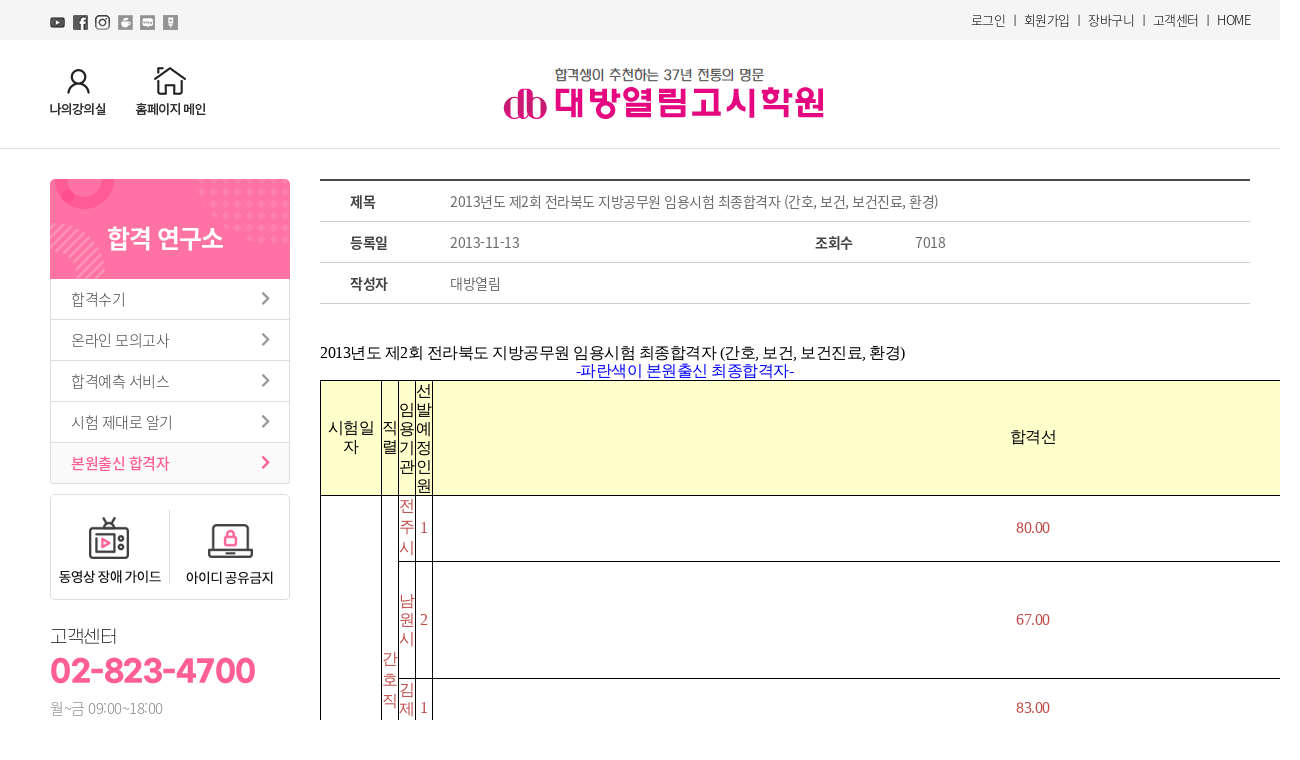

--- FILE ---
content_type: text/html; charset=UTF-8
request_url: https://www.daebangmajor.com/laboratory/local/bbs/view?nttId=35299&bbsid=BBS_0017&bbsId=BBS_0017&professor=&nttCatSet=&nttCat=
body_size: 86930
content:
<!DOCTYPE html>
<html lang="ko">
    <head>
        <script>
            // alert(screen.width);
            var varUA = navigator.userAgent.toLowerCase(); //userAgent 값 얻기
            // console.log(varUA);
            // alert(varUA);
            if(location.pathname == '/'){
                if ( varUA.indexOf("iphone") > -1||varUA.indexOf("ipad") > -1||varUA.indexOf("ipod") > -1 ||varUA.indexOf("mac") > -1 ) {
                    // if(screen.width < 1300){
                    //     location.replace('/m');
                    // }
                    if (navigator.maxTouchPoints > 1) {
                    // browser supports multi-touch
                        location.replace('/m');
                    }
                }
            }
        </script>
        <script>
            var ht_www = window.location.href;
            // var ht_www_arr = ht_www.split('http');
            if(ht_www.indexOf('https://') == -1){
                var new_url = ht_www.replace('http://', 'https://');
                location.href=new_url;
            }
            if(ht_www.indexOf('www.daebangmajor.com') == -1){
                if(ht_www.indexOf('daebangmajor.com') == -1){
                    location.href="https://www.daebangmajor.com"+location.pathname;
                } else {
                    var new_url = ht_www.replace('daebangmajor.com', 'www.daebangmajor.com');
                    location.href=new_url;
                }
            }
        </script>
                <meta charset="utf-8">
        
        <meta name="viewport" content="1200px">
		<meta name="csrf-token" content="y5PqrFjGiVKzt4xRiwxwnbyHvN0k83WFRlQ7Q1wg">
        <meta name="naver-site-verification" content="9f23fb047a48a74cd3609692f86c45d583c743c4" />
        <meta name="author" content="대방열림고시학원">
        <!-- 검색 엔진을 위한 키워드 -->
        <meta name="keywords" content="대방열림고시학원, 대방열림, 간호직공무원, 간호직, 보건직공무원, 보건직, 의료기술직공무원, 의료기술직, 환경직공무원, 환경직, 보건진료직공무원, 보건진료직, 식품위생직공무원, 식품위생직, 영양사, 위생사, 간호사, 영양교사">
        <!-- 사이트에 대한 설명 -->
        <meta name="description" content="합격연구소 &gt; 2013년도 제2회 전라북도 지방공무원 임용시험 최종합격자 (간호, 보건, 보건진료, 환경)">
    
        <meta property="og:type" content="website"> 
        <meta property="og:title" content="37년전통! 대방열림고시학원">
        <meta property="og:description" content="합격연구소 &gt; 2013년도 제2회 전라북도 지방공무원 임용시험 최종합격자 (간호, 보건, 보건진료, 환경)">
        <meta property="og:url" content="https://www.daebangmajor.com/laboratory/local/bbs/view?nttId=35299&amp;bbsid=BBS_0017&amp;bbsId=BBS_0017&amp;professor=&amp;nttCatSet=&amp;nttCat=" />
        <meta property="og:image" content="yulimgosi_pr/images/og/dbyl.png" />
        <title>본원출신 합격자 - 대방열림고시학원 : 본원출신 합격자</title>
        <link rel="canonical" href="https://www.daebangmajor.com">
        <!-- <link href="//fonts.googleapis.com/css?family=Noto+Sans+KR&display=swap" rel="stylesheet"> -->
        <link rel="shortcut icon" href="/storage/images/favicon.ico">
        <link href="https://unpkg.com/aos@2.3.1/dist/aos.css" rel="stylesheet">
        <link rel="stylesheet" href="/css/swiper.min.css">
        <link rel="stylesheet" href="/css/index.css">
        <link rel="stylesheet" href="/css/reset.css">
        <link rel="stylesheet" href="/css/font.css">
        <script type="application/ld+json">
            {
                "@context": "http://schema.org",
                "@type": "Person",
                "name": "대방열림고시학원",
                "url": "https://www.daebangmajor.com/",
                "sameAs": [
                    "https://www.youtube.com/c/yulimgosi028234700",
                    "https://www.facebook.com/yulimgosi028234700",
                    "https://www.instagram.com/yulimgosi028234700/",
                    "https://blog.naver.com/028234700",
                    "https://cafe.naver.com/yulim21c",
                    "https://post.naver.com/028234700",
                    "https://tv.naver.com/028234700"
                ]
            }
        </script>
        <script src="https://kit.fontawesome.com/7f5faa19ba.js" crossorigin="anonymous"></script>
        <script src="https://code.jquery.com/jquery-3.4.1.min.js"></script>
        <script src="/js/index.js"></script>
		<script src="/js/common.js"></script>
        <script src="https://unpkg.com/aos@2.3.1/dist/aos.js"></script>
		<script src="//code.jquery.com/ui/1.12.1/jquery-ui.js"></script>
		<script type="text/javascript" src="/yooncomseditor/javascripts/build/Editor.bundle.js"></script>
		<script src="https://cdnjs.cloudflare.com/ajax/libs/jquery.mask/1.14.10/jquery.mask.js"></script>

		<link rel="stylesheet" href="/yooncomseditor/stylesheets/style.css">
		<!-- Global site tag (gtag.js) - Google Ads: 933558566 -->
<script async src="https://www.googletagmanager.com/gtag/js?id=AW-933558566"></script>
<script>
  window.dataLayer = window.dataLayer || [];
  function gtag(){dataLayer.push(arguments);}
  gtag('js', new Date());

  gtag('config', 'AW-933558566');
</script>

    </head>
    <script>
        // $(function(){
        //     var seg_tag1 = "합격연구소";
        //     var seg_tag2 = "get_title";
        //     var seg_tag3 = "";
        //     var seg_tag4 = "";
        //     var seg_tag_all = seg_tag1;
        //     var get_og_img = "";
        //     var w_path = location.pathname;
        //     var og_img = $('meta[property="og:image"]').attr('content');
        //     if(seg_tag1 == '동영상강의' && w_path != '/video'){
        //         seg_tag2 = $('.top_name h2').text();
        //         seg_tag3 = $('.sub_menu_box.green li.on a').text();
        //     }
        //     if(seg_tag1 == '현장강의'){
        //         seg_tag2 = $('.sub_page_title.bar.gray').text();
        //         seg_tag3 = $('.sub_menu_box.green li.on a').text();
        //     }
        //     if(seg_tag2 == 'get_title'){
        //         var flag = false;
        //         seg_tag2 = $('.view_box ul li:eq(0) p.content').text();
        //         get_og_img = $('.view_box .content_line').html();
                
        //         const imgReg = /(<img[^>]*src\s*=\s*[\"']?([^>\"']+)[\"']?[^>]*>)/g;

        //         while(imgReg.test(get_og_img)){
        //             $('meta[property="og:image"]').attr('content',RegExp.$2.trim());
        //             flag = true;
        //         }

        //         if(flag === false){
        //             $('meta[property="og:image"]').attr('content', '');
        //         }
        //     }

        //     // console.log(seg_tag2,seg_tag3);

        //     if(seg_tag2.length > 0){
        //         seg_tag_all += " > "+seg_tag2;
        //     }
        //     if(seg_tag3.length > 0){
        //         seg_tag_all += " > "+seg_tag3;
        //     }
        //     if(seg_tag4.length > 0){
        //         seg_tag_all += " > "+seg_tag4;
        //     }

        //     $('meta[name="description"]').attr('content', seg_tag_all);
        //     $('meta[property="og:description"]').attr('content', seg_tag_all);
        // });
    </script>
            <body >
    <link rel="stylesheet" property="stylesheet" href="/css/sub.css?V=2">
    <div id="container">
        
        <header id="header">
            
            <div class="member_box">
                <div class="inner">
                    <div class="left">
                        <a href="https://www.youtube.com/c/yulimgosi028234700" target="_blank">
                            <img src="/img/top_ico01.png" alt="아이콘">
                        </a>
                        <a href="https://www.facebook.com/yulimgosi028234700" target="_blank">
                            <img src="/img/top_ico02.png" alt="아이콘">
                        </a>
                        <a href="https://www.instagram.com/yulimgosi028234700" target="_blank">
                            <img src="/img/top_ico03.png" alt="아이콘">
                        </a>
                        <a href="https://cafe.naver.com/yulim21c" target="_blank">
                            <img src="/img/top_ico04.png" alt="아이콘">
                        </a>
                        <a href="http://blog.naver.com/028234700" target="_blank">
                            <img src="/img/top_ico05.png" alt="아이콘">
                        </a>
                        <a href="https://post.naver.com/028234700" target="_blank">
                            <img src="/img/top_ico06.png" alt="아이콘">
                        </a>
                    </div>
                    <div class="right">
						                        <a href="/site_info/login">로그인</a>
                        <span>ㅣ</span>
                        <a href="/site_info/join/join1">회원가입</a>
                        <span>ㅣ</span>
						                        <a href="/site_info/my_page/shopping">장바구니</a>
                        <span>ㅣ</span>
                        <a href="/site_info/my_page/bbs/list/video_qa">고객센터</a>
                        <span>ㅣ</span>
                        <a href="/">HOME</a>
                    </div>
                </div>
            </div>
            <div class="logo_box">
                <div class="inner">
                    <div class="my_content">
                                                    <a href="/site_info/my_classroom/running">
                                                    <img src="/img/my_img1.png" alt="">
                        </a>
                        <a href="/">
                            <img src="/img/my_img2.png" alt="">
                        </a>
                    </div>
                    <div class="logo">
                        
                                                        <a href="/">
                                <img src="/img/logo.png" alt="">
                            </a>
                                                    
                    </div>
                    <div class="arc_box">
                        
                    </div>
                    <div class="logo_banner">
                                            </div>
                </div>
            </div>
        </header>
		                <div id="section">
                    <section>
            <div class="inner">
                                <div id="side_menu">
                                        <ul class="sub_menu_box">
                        <li class="top_name"><h2>합격 연구소</h2></li>
                        <li class="">
                            <a href="/laboratory/pass/bbs/list">합격수기<i class="fas fa-chevron-right"></i></a>
                        </li>
                        <li class="">
                            <a href="/laboratory/tack/bbs/list">온라인 모의고사<i class="fas fa-chevron-right"></i></a>
                        </li>
                        <li class="">
                            <a href="/laboratory/service">합격예측 서비스<i class="fas fa-chevron-right"></i></a>
                        </li>
                        <li class="">
                            <a href="/laboratory/exam/bbs/list">시험 제대로 알기<i class="fas fa-chevron-right"></i></a>
                        </li>
                        <li class="on ">
                            <a href="/laboratory/local/bbs/list">본원출신 합격자<i class="fas fa-chevron-right"></i></a>
                        </li>
                    </ul>
                                        <div class="side_middle_box">
                        
                        <a href="/site_guide/obstacle">
                            <img src="/img/side_middle_box_img1.png" alt="동영상 장애 가이드">
                        </a>
                        <span></span>
                        <a href="/site_guide/ban">
                            <img src="/img/side_middle_box_img2.png" alt="아이디 공유금지">
                        </a>
                        

                    </div>
                    <div class="side_cs_box">
                        <p class="ft_gm">고객센터</p>
                        <h2 class="ft_gm">02-823-4700</h2>
                        <p>월~금 09:00~18:00<br/>토 09:00~14:00 (일, 공휴일 휴무)</p>
                        <a href="/a_guide/map">찾아오시는 길<i class="fas fa-chevron-right"></i></a>
                        <a href="/site_info/my_page/bbs/list/inquiry">1:1 고객센터<i class="fas fa-chevron-right"></i></a>
                    </div>
                </div>
                    <script src="/js/rwd.js"></script>
<div id="section_inner">
    <h2 class="sub_page_title bar gray">모의고사 다운로드</h2>
    <div class="view_box">
        <ul>
            <li>
                <div class="line all_line">
                    <p class="subject">제목</p>
					                    <p class="content">2013년도 제2회 전라북도 지방공무원 임용시험 최종합격자 (간호, 보건, 보건진료, 환경)</font></p>
                </div>
            </li>
                        <li>
                <div class="line half_line">
                    <p class="subject">등록일</p>
                    <p class="content">
                                                2013-11-13
                                                
                    </p>
                </div>
                <div class="line half_line">
                    <p class="subject">조회수</p>
                    <p class="content">7018</p>
                </div>
            </li>
                        <li>
                                                <div class="line half_line">
                    <p class="subject">작성자</p>
                    <p class="content">대방열림</p>
                </div>
                            </li>
            <li>
                <div class="line content_line">
				<p align="left" class="MsoNormal" style="margin: 0cm 0cm 0pt; text-align: left; line-height: 13.5pt; -ms-text-autospace: ideograph-numeric; -ms-word-break: keep-all; mso-margin-top-alt: auto; mso-margin-bottom-alt: auto; mso-pagination: widow-orphan;"><font face="맑은 고딕"><b style="mso-bidi-font-weight: normal;"><span lang="EN-US" style="color: black; mso-bidi-font-size: 10.0pt;">2013</span></b><b style="mso-bidi-font-weight: normal;"><span style="color: black; mso-bidi-font-size: 10.0pt;">년도 제<span lang="EN-US">2</span>회 전라북도 지방공무원 임용시험 최종합격자</span></b><b style="mso-bidi-font-weight: normal;"><span style='color: black; mso-bidi-font-size: 10.0pt; mso-bidi-font-family: 굴림; mso-font-kerning: 0pt; mso-ascii-font-family: "맑은 고딕"; mso-fareast-font-family: "맑은 고딕"; mso-hansi-font-family: "맑은 고딕";'> <span lang="EN-US">(</span>간호<span lang="EN-US">, </span>보건<span lang="EN-US">, </span>보건진료<span lang="EN-US">, </span>환경<span lang="EN-US">)</span></span></b><span lang="EN-US" style="color: black; font-family: 굴림; mso-bidi-font-size: 10.0pt; mso-bidi-font-family: 굴림; mso-font-kerning: 0pt;"><!--?xml:namespace prefix = o ns = "urn:schemas-microsoft-com:office:office" /--><o:p></o:p></span></font></p>
<p align="left" class="MsoNormal" style="margin: 0cm 0cm 0pt; text-align: left; line-height: 13.5pt; -ms-text-autospace: ideograph-numeric; -ms-word-break: keep-all; mso-margin-top-alt: auto; mso-margin-bottom-alt: auto; mso-pagination: widow-orphan;"><b><span lang="EN-US" style="color: blue; font-family: 굴림; mso-bidi-font-size: 10.0pt; mso-bidi-font-family: 굴림; mso-font-kerning: 0pt;">&nbsp;&nbsp;&nbsp;&nbsp;&nbsp;&nbsp;&nbsp;&nbsp;&nbsp;&nbsp;&nbsp;&nbsp;&nbsp;&nbsp;&nbsp;&nbsp;&nbsp;&nbsp;&nbsp;&nbsp;&nbsp;&nbsp;&nbsp;&nbsp;&nbsp;&nbsp;&nbsp;&nbsp;&nbsp;&nbsp;&nbsp;&nbsp;&nbsp;&nbsp;&nbsp;&nbsp;&nbsp;&nbsp;&nbsp;&nbsp;&nbsp;&nbsp;&nbsp;&nbsp;&nbsp;&nbsp;&nbsp;&nbsp;&nbsp;&nbsp;&nbsp;&nbsp;&nbsp;&nbsp;&nbsp;&nbsp;&nbsp;&nbsp;&nbsp;&nbsp;&nbsp;&nbsp;&nbsp;&nbsp;&nbsp;&nbsp;&nbsp;&nbsp;&nbsp;&nbsp;&nbsp;&nbsp;&nbsp;-</span></b><b><span style="color: blue; font-family: 굴림; mso-bidi-font-size: 10.0pt; mso-bidi-font-family: 굴림; mso-font-kerning: 0pt;">파란색이 본원출신 최종합격자<span lang="EN-US">-</span></span></b><span lang="EN-US" style="color: black; font-family: 굴림; mso-bidi-font-size: 10.0pt; mso-bidi-font-family: 굴림; mso-font-kerning: 0pt;"><o:p></o:p></span></p>
<table class="MsoNormalTable" style="border: currentColor; border-image: none; border-collapse: collapse; mso-border-alt: solid black .25pt; mso-yfti-tbllook: 1184; mso-padding-alt: 0cm 0cm 0cm 0cm;" border="1" cellspacing="0" cellpadding="0">
<tbody>
<tr style="height: 48.8pt; mso-yfti-irow: 0; mso-yfti-firstrow: yes;">
<td width="73" style="background: rgb(255, 255, 204); padding: 0cm; border: 1pt solid black; border-image: none; width: 55.05pt; height: 48.8pt; mso-border-alt: solid black .25pt;">
<p align="center" class="MsoNormal" style="margin: 0cm 0cm 1.6pt; text-align: center; line-height: 120%; -ms-layout-grid-mode: char; -ms-text-autospace: ideograph-numeric; -ms-word-break: keep-all; mso-pagination: widow-orphan;"><b><span style="color: black; line-height: 120%; font-family: 돋움; mso-bidi-font-size: 10.0pt; mso-bidi-font-family: 굴림; mso-font-kerning: 0pt;">시험일자</span></b><span lang="EN-US" style="color: black; line-height: 120%; font-family: 돋움; mso-bidi-font-size: 10.0pt; mso-bidi-font-family: 굴림; mso-font-kerning: 0pt;"><o:p></o:p></span></p></td>
<td width="103" style="background: rgb(255, 255, 204); border-width: 1pt 1pt 1pt medium; border-style: solid solid solid none; border-color: black black black rgb(212, 208, 200); padding: 0cm; width: 77.6pt; height: 48.8pt; mso-border-alt: solid black .25pt; mso-border-left-alt: solid black .25pt;">
<p align="center" class="MsoNormal" style="margin: 0cm 0cm 1.6pt; text-align: center; line-height: 120%; -ms-layout-grid-mode: char; -ms-text-autospace: ideograph-numeric; -ms-word-break: keep-all; mso-pagination: widow-orphan;"><b><span style="color: black; line-height: 120%; font-family: 돋움; mso-bidi-font-size: 10.0pt; mso-bidi-font-family: 굴림; mso-font-kerning: 0pt;">직 렬</span></b><span lang="EN-US" style="color: black; line-height: 120%; font-family: 돋움; mso-bidi-font-size: 10.0pt; mso-bidi-font-family: 굴림; mso-font-kerning: 0pt;"><o:p></o:p></span></p></td>
<td width="67" style="background: rgb(255, 255, 204); border-width: 1pt 1pt 1pt medium; border-style: solid solid solid none; border-color: black black black rgb(212, 208, 200); padding: 0cm; width: 50.2pt; height: 48.8pt; mso-border-alt: solid black .25pt; mso-border-left-alt: solid black .25pt;">
<p align="center" class="MsoNormal" style="margin: 0cm 0cm 0pt; text-align: center; line-height: 120%; -ms-layout-grid-mode: char; -ms-text-autospace: ideograph-numeric; -ms-word-break: keep-all; mso-pagination: widow-orphan;"><b><span style="color: black; line-height: 120%; font-family: 돋움; mso-bidi-font-size: 10.0pt; mso-bidi-font-family: 굴림; mso-font-kerning: 0pt;">임용기관</span></b><span lang="EN-US" style="color: black; line-height: 120%; font-family: 돋움; mso-bidi-font-size: 10.0pt; mso-bidi-font-family: 굴림; mso-font-kerning: 0pt;"><o:p></o:p></span></p></td>
<td width="79" style="background: rgb(255, 255, 204); border-width: 1pt 1pt 1pt medium; border-style: solid solid solid none; border-color: black black black rgb(212, 208, 200); padding: 0cm; width: 59.15pt; height: 48.8pt; mso-border-alt: solid black .25pt; mso-border-left-alt: solid black .25pt;">
<p align="center" class="MsoNormal" style="margin: 0cm 0cm 0pt; text-align: center; line-height: 120%; -ms-layout-grid-mode: char; -ms-text-autospace: ideograph-numeric; -ms-word-break: keep-all; mso-pagination: widow-orphan;"><b><span style="color: black; line-height: 120%; font-family: 돋움; mso-bidi-font-size: 10.0pt; mso-bidi-font-family: 굴림; mso-font-kerning: 0pt;">선발예정인원</span></b><span lang="EN-US" style="color: black; line-height: 120%; font-family: 돋움; mso-bidi-font-size: 10.0pt; mso-bidi-font-family: 굴림; mso-font-kerning: 0pt;"><o:p></o:p></span></p></td>
<td width="78" style="background: rgb(255, 255, 204); border-width: 1pt 1pt 1pt medium; border-style: solid solid solid none; border-color: black black black rgb(212, 208, 200); padding: 0cm; width: 58.15pt; height: 48.8pt; mso-border-alt: solid black .25pt; mso-border-left-alt: solid black .25pt;">
<p align="center" class="MsoNormal" style="margin: 0cm 0cm 1.6pt; text-align: center; line-height: 120%; -ms-layout-grid-mode: char; -ms-text-autospace: ideograph-numeric; -ms-word-break: keep-all; mso-pagination: widow-orphan;"><b><span style="color: black; line-height: 120%; font-family: 돋움; mso-bidi-font-size: 10.0pt; mso-bidi-font-family: 굴림; mso-font-kerning: 0pt;">합격선</span></b><span lang="EN-US" style="color: black; line-height: 120%; font-family: 돋움; mso-bidi-font-size: 10.0pt; mso-bidi-font-family: 굴림; mso-font-kerning: 0pt;"><o:p></o:p></span></p></td>
<td width="202" style="background: rgb(255, 255, 204); border-width: 1pt 1pt 1pt medium; border-style: solid solid solid none; border-color: black black black rgb(212, 208, 200); padding: 0cm; width: 151.45pt; height: 48.8pt; mso-border-alt: solid black .25pt; mso-border-left-alt: solid black .25pt;">
<p align="center" class="MsoNormal" style="margin: 0cm 0cm 1.6pt; text-align: center; line-height: 120%; -ms-layout-grid-mode: char; -ms-text-autospace: ideograph-numeric; -ms-word-break: keep-all; mso-pagination: widow-orphan;"><b><span style="color: rgb(255, 51, 0); line-height: 120%; font-family: 돋움; mso-bidi-font-size: 10.0pt; mso-bidi-font-family: 굴림; mso-font-kerning: 0pt;">최종합격자</span></b><span lang="EN-US" style="color: black; line-height: 120%; font-family: 돋움; mso-bidi-font-size: 10.0pt; mso-bidi-font-family: 굴림; mso-font-kerning: 0pt;"><o:p></o:p></span></p></td></tr>
<tr style="height: 6pt; mso-yfti-irow: 1;">
<td width="73" style="border-width: medium 1pt 1pt; border-style: none solid solid; border-color: rgb(212, 208, 200) black black; padding: 0cm; width: 55.05pt; height: 6pt; background-color: transparent; mso-border-alt: solid black .25pt; mso-border-top-alt: solid black .25pt;" rowspan="24">
<p align="center" class="MsoNormal" style="margin: 0cm 0cm 0pt; text-align: center; -ms-text-autospace: ideograph-numeric; -ms-word-break: keep-all; mso-pagination: widow-orphan; mso-line-height-alt: 6.0pt;"><b style="mso-bidi-font-weight: normal;"><span lang="EN-US" style='color: black; mso-bidi-font-size: 10.0pt; mso-bidi-font-family: 굴림; mso-font-kerning: 0pt; mso-ascii-font-family: "맑은 고딕"; mso-fareast-font-family: "맑은 고딕"; mso-hansi-font-family: "맑은 고딕";'><font face="맑은 고딕">2013.8.24<o:p></o:p></font></span></b></p></td>
<td width="103" style="border-width: medium 1pt 1pt medium; border-style: none solid solid none; border-color: rgb(212, 208, 200) black black rgb(212, 208, 200); padding: 0cm; width: 77.6pt; height: 6pt; background-color: transparent; mso-border-alt: solid black .25pt; mso-border-left-alt: solid black .25pt; mso-border-top-alt: solid black .25pt; mso-border-bottom-themecolor: text1; mso-border-bottom-alt: solid black .25pt;" rowspan="4">
<p align="center" class="MsoNormal" style="margin: 0cm 0cm 1.6pt; text-align: center; -ms-layout-grid-mode: char; -ms-text-autospace: ideograph-numeric; -ms-word-break: keep-all; mso-pagination: widow-orphan; mso-line-height-alt: 6.0pt;"><b style="mso-bidi-font-weight: normal;"><span style="color: rgb(192, 80, 77); font-family: 돋움; mso-bidi-font-size: 10.0pt; mso-bidi-font-family: 굴림; mso-font-kerning: 0pt; mso-themecolor: accent2;">간호직<span lang="EN-US"><o:p></o:p></span></span></b></p></td>
<td width="67" style="border-width: medium 1pt 1pt medium; border-style: none solid solid none; border-color: rgb(212, 208, 200) black black rgb(212, 208, 200); padding: 0cm; width: 50.2pt; height: 6pt; background-color: transparent; mso-border-alt: solid black .25pt; mso-border-left-alt: solid black .25pt; mso-border-top-alt: solid black .25pt;">
<p align="center" class="MsoNormal" style="margin: 0cm 0cm 1.6pt; text-align: center; -ms-layout-grid-mode: char; -ms-text-autospace: ideograph-numeric; -ms-word-break: keep-all; mso-pagination: widow-orphan; mso-line-height-alt: 6.0pt;"><b style="mso-bidi-font-weight: normal;"><span style="color: rgb(192, 80, 77); font-family: 돋움; mso-bidi-font-size: 10.0pt; mso-bidi-font-family: 굴림; mso-font-kerning: 0pt; mso-themecolor: accent2;">전주시<span lang="EN-US"><o:p></o:p></span></span></b></p></td>
<td width="79" style="border-width: medium 1pt 1pt medium; border-style: none solid solid none; border-color: rgb(212, 208, 200) black black rgb(212, 208, 200); padding: 0cm; width: 59.15pt; height: 6pt; background-color: transparent; mso-border-alt: solid black .25pt; mso-border-left-alt: solid black .25pt; mso-border-top-alt: solid black .25pt;">
<p align="center" class="MsoNormal" style="margin: 0cm 0cm 0pt; text-align: center; -ms-text-autospace: ideograph-numeric; -ms-word-break: keep-all; mso-pagination: widow-orphan; mso-line-height-alt: 6.0pt;"><b style="mso-bidi-font-weight: normal;"><span lang="EN-US" style='color: rgb(192, 80, 77); mso-bidi-font-size: 10.0pt; mso-bidi-font-family: 굴림; mso-font-kerning: 0pt; mso-ascii-font-family: "맑은 고딕"; mso-fareast-font-family: "맑은 고딕"; mso-hansi-font-family: "맑은 고딕"; mso-themecolor: accent2;'><font face="맑은 고딕">1<o:p></o:p></font></span></b></p></td>
<td width="78" style="border-width: medium 1pt 1pt medium; border-style: none solid solid none; border-color: rgb(212, 208, 200) black black rgb(212, 208, 200); padding: 0cm; width: 58.15pt; height: 6pt; background-color: transparent; mso-border-alt: solid black .25pt; mso-border-left-alt: solid black .25pt; mso-border-top-alt: solid black .25pt;">
<p align="center" class="MsoNormal" style="margin: 0cm 0cm 0pt; text-align: center; -ms-text-autospace: ideograph-numeric; -ms-word-break: keep-all; mso-pagination: widow-orphan; mso-line-height-alt: 6.0pt;"><b style="mso-bidi-font-weight: normal;"><span lang="EN-US" style='color: rgb(192, 80, 77); mso-bidi-font-size: 10.0pt; mso-bidi-font-family: 굴림; mso-font-kerning: 0pt; mso-ascii-font-family: "맑은 고딕"; mso-fareast-font-family: "맑은 고딕"; mso-hansi-font-family: "맑은 고딕"; mso-themecolor: accent2;'><font face="맑은 고딕">80.00<o:p></o:p></font></span></b></p></td>
<td width="202" style="border-width: medium 1pt 1pt medium; border-style: none solid solid none; border-color: rgb(212, 208, 200) black black rgb(212, 208, 200); padding: 0cm; width: 151.45pt; height: 6pt; background-color: transparent; mso-border-alt: solid black .25pt; mso-border-left-alt: solid black .25pt; mso-border-top-alt: solid black .25pt;">
<p align="center" class="MsoNormal" style="margin: 0cm 0cm 1.6pt; text-align: center; -ms-layout-grid-mode: char; -ms-text-autospace: ideograph-numeric; -ms-word-break: keep-all; mso-pagination: widow-orphan; mso-line-height-alt: 6.0pt;"><b style="mso-bidi-font-weight: normal;"><span style="color: blue; font-family: 돋움; mso-bidi-font-size: 10.0pt; mso-bidi-font-family: 굴림; mso-font-kerning: 0pt;">김황금<span lang="EN-US"><o:p></o:p></span></span></b></p></td></tr>
<tr style="height: 12.8pt; mso-yfti-irow: 2;">
<td width="67" style="border-width: medium 1pt 1pt medium; border-style: none solid solid none; border-color: rgb(212, 208, 200) black black rgb(212, 208, 200); padding: 0cm; width: 50.2pt; height: 12.8pt; background-color: transparent; mso-border-alt: solid black .25pt; mso-border-left-alt: solid black .25pt; mso-border-top-alt: solid black .25pt;">
<p align="center" class="MsoNormal" style="margin: 0cm 0cm 0pt; text-align: center; line-height: 120%; -ms-layout-grid-mode: char; -ms-text-autospace: ideograph-numeric; -ms-word-break: keep-all; mso-pagination: widow-orphan;"><b style="mso-bidi-font-weight: normal;"><span style="color: rgb(192, 80, 77); line-height: 120%; font-family: 돋움; mso-bidi-font-size: 10.0pt; mso-bidi-font-family: 굴림; mso-font-kerning: 0pt; mso-themecolor: accent2;">남원시<span lang="EN-US"><o:p></o:p></span></span></b></p></td>
<td width="79" style="border-width: medium 1pt 1pt medium; border-style: none solid solid none; border-color: rgb(212, 208, 200) black black rgb(212, 208, 200); padding: 0cm; width: 59.15pt; height: 12.8pt; background-color: transparent; mso-border-alt: solid black .25pt; mso-border-left-alt: solid black .25pt; mso-border-top-alt: solid black .25pt;">
<p align="center" class="MsoNormal" style="margin: 0cm 0cm 0pt; text-align: center; line-height: 13.5pt; -ms-text-autospace: ideograph-numeric; -ms-word-break: keep-all; mso-pagination: widow-orphan;"><b style="mso-bidi-font-weight: normal;"><span lang="EN-US" style='color: rgb(192, 80, 77); mso-bidi-font-size: 10.0pt; mso-bidi-font-family: 굴림; mso-font-kerning: 0pt; mso-ascii-font-family: "맑은 고딕"; mso-fareast-font-family: "맑은 고딕"; mso-hansi-font-family: "맑은 고딕"; mso-themecolor: accent2;'><font face="맑은 고딕">2<o:p></o:p></font></span></b></p></td>
<td width="78" style="border-width: medium 1pt 1pt medium; border-style: none solid solid none; border-color: rgb(212, 208, 200) black black rgb(212, 208, 200); padding: 0cm; width: 58.15pt; height: 12.8pt; background-color: transparent; mso-border-alt: solid black .25pt; mso-border-left-alt: solid black .25pt; mso-border-top-alt: solid black .25pt;">
<p align="center" class="MsoNormal" style="margin: 0cm 0cm 0pt; text-align: center; line-height: 13.5pt; -ms-text-autospace: ideograph-numeric; -ms-word-break: keep-all; mso-pagination: widow-orphan;"><b style="mso-bidi-font-weight: normal;"><span lang="EN-US" style='color: rgb(192, 80, 77); mso-bidi-font-size: 10.0pt; mso-bidi-font-family: 굴림; mso-font-kerning: 0pt; mso-ascii-font-family: "맑은 고딕"; mso-fareast-font-family: "맑은 고딕"; mso-hansi-font-family: "맑은 고딕"; mso-themecolor: accent2;'><font face="맑은 고딕">67.00<o:p></o:p></font></span></b></p></td>
<td width="202" style="border-width: medium 1pt 1pt medium; border-style: none solid solid none; border-color: rgb(212, 208, 200) black black rgb(212, 208, 200); padding: 0cm; width: 151.45pt; height: 12.8pt; background-color: transparent; mso-border-alt: solid black .25pt; mso-border-left-alt: solid black .25pt; mso-border-top-alt: solid black .25pt;">
<p align="center" class="MsoNormal" style="margin: 0cm 0cm 1.6pt; text-align: center; line-height: 120%; -ms-layout-grid-mode: char; -ms-text-autospace: ideograph-numeric; -ms-word-break: keep-all; mso-pagination: widow-orphan;"><b style="mso-bidi-font-weight: normal;"><span style="color: blue; line-height: 120%; font-family: 돋움; mso-bidi-font-size: 10.0pt; mso-bidi-font-family: 굴림; mso-font-kerning: 0pt;">강소영</span></b><b style="mso-bidi-font-weight: normal;"><span style="line-height: 120%; font-family: 돋움; mso-bidi-font-size: 10.0pt; mso-bidi-font-family: 굴림; mso-font-kerning: 0pt;"> 이란주 <span lang="EN-US"><o:p></o:p></span></span></b></p></td></tr>
<tr style="height: 12.8pt; mso-yfti-irow: 3;">
<td width="67" style="border-width: medium 1pt 1pt medium; border-style: none solid solid none; border-color: rgb(212, 208, 200) black black rgb(212, 208, 200); padding: 0cm; width: 50.2pt; height: 12.8pt; background-color: transparent; mso-border-alt: solid black .25pt; mso-border-left-alt: solid black .25pt; mso-border-top-alt: solid black .25pt;">
<p align="center" class="MsoNormal" style="margin: 0cm 0cm 0pt; text-align: center; line-height: 120%; -ms-layout-grid-mode: char; -ms-text-autospace: ideograph-numeric; -ms-word-break: keep-all; mso-pagination: widow-orphan;"><b style="mso-bidi-font-weight: normal;"><span style="color: rgb(192, 80, 77); line-height: 120%; font-family: 돋움; mso-bidi-font-size: 10.0pt; mso-bidi-font-family: 굴림; mso-font-kerning: 0pt; mso-themecolor: accent2;">김제시<span lang="EN-US"><o:p></o:p></span></span></b></p></td>
<td width="79" style="border-width: medium 1pt 1pt medium; border-style: none solid solid none; border-color: rgb(212, 208, 200) black black rgb(212, 208, 200); padding: 0cm; width: 59.15pt; height: 12.8pt; background-color: transparent; mso-border-alt: solid black .25pt; mso-border-left-alt: solid black .25pt; mso-border-top-alt: solid black .25pt;">
<p align="center" class="MsoNormal" style="margin: 0cm 0cm 0pt; text-align: center; line-height: 13.5pt; -ms-text-autospace: ideograph-numeric; -ms-word-break: keep-all; mso-pagination: widow-orphan;"><b style="mso-bidi-font-weight: normal;"><span lang="EN-US" style='color: rgb(192, 80, 77); mso-bidi-font-size: 10.0pt; mso-bidi-font-family: 굴림; mso-font-kerning: 0pt; mso-ascii-font-family: "맑은 고딕"; mso-fareast-font-family: "맑은 고딕"; mso-hansi-font-family: "맑은 고딕"; mso-themecolor: accent2;'><font face="맑은 고딕">1<o:p></o:p></font></span></b></p></td>
<td width="78" style="border-width: medium 1pt 1pt medium; border-style: none solid solid none; border-color: rgb(212, 208, 200) black black rgb(212, 208, 200); padding: 0cm; width: 58.15pt; height: 12.8pt; background-color: transparent; mso-border-alt: solid black .25pt; mso-border-left-alt: solid black .25pt; mso-border-top-alt: solid black .25pt;">
<p align="center" class="MsoNormal" style="margin: 0cm 0cm 0pt; text-align: center; line-height: 13.5pt; -ms-text-autospace: ideograph-numeric; -ms-word-break: keep-all; mso-pagination: widow-orphan;"><b style="mso-bidi-font-weight: normal;"><span lang="EN-US" style='color: rgb(192, 80, 77); mso-bidi-font-size: 10.0pt; mso-bidi-font-family: 굴림; mso-font-kerning: 0pt; mso-ascii-font-family: "맑은 고딕"; mso-fareast-font-family: "맑은 고딕"; mso-hansi-font-family: "맑은 고딕"; mso-themecolor: accent2;'><font face="맑은 고딕">83.00<o:p></o:p></font></span></b></p></td>
<td width="202" style="border-width: medium 1pt 1pt medium; border-style: none solid solid none; border-color: rgb(212, 208, 200) black black rgb(212, 208, 200); padding: 0cm; width: 151.45pt; height: 12.8pt; background-color: transparent; mso-border-alt: solid black .25pt; mso-border-left-alt: solid black .25pt; mso-border-top-alt: solid black .25pt;">
<p align="center" class="MsoNormal" style="margin: 0cm 0cm 1.6pt; text-align: center; line-height: 120%; -ms-layout-grid-mode: char; -ms-text-autospace: ideograph-numeric; -ms-word-break: keep-all; mso-pagination: widow-orphan;"><b style="mso-bidi-font-weight: normal;"><span style="color: blue; line-height: 120%; font-family: 돋움; mso-bidi-font-size: 10.0pt; mso-bidi-font-family: 굴림; mso-font-kerning: 0pt;">최고영 <span lang="EN-US"><o:p></o:p></span></span></b></p></td></tr>
<tr style="height: 6pt; mso-yfti-irow: 4;">
<td width="67" style="border-width: medium 1pt 1pt medium; border-style: none solid solid none; border-color: rgb(212, 208, 200) black black rgb(212, 208, 200); padding: 0cm; width: 50.2pt; height: 6pt; background-color: transparent; mso-border-alt: solid black .25pt; mso-border-left-alt: solid black .25pt; mso-border-top-alt: solid black .25pt;">
<p align="center" class="MsoNormal" style="margin: 0cm 0cm 0pt; text-align: center; -ms-layout-grid-mode: char; -ms-text-autospace: ideograph-numeric; -ms-word-break: keep-all; mso-pagination: widow-orphan; mso-line-height-alt: 6.0pt;"><b style="mso-bidi-font-weight: normal;"><span style="color: rgb(192, 80, 77); font-family: 돋움; mso-bidi-font-size: 10.0pt; mso-bidi-font-family: 굴림; mso-font-kerning: 0pt; mso-themecolor: accent2;">순창군<span lang="EN-US"><o:p></o:p></span></span></b></p></td>
<td width="79" style="border-width: medium 1pt 1pt medium; border-style: none solid solid none; border-color: rgb(212, 208, 200) black black rgb(212, 208, 200); padding: 0cm; width: 59.15pt; height: 6pt; background-color: transparent; mso-border-alt: solid black .25pt; mso-border-left-alt: solid black .25pt; mso-border-top-alt: solid black .25pt;">
<p align="center" class="MsoNormal" style="margin: 0cm 0cm 0pt; text-align: center; -ms-text-autospace: ideograph-numeric; -ms-word-break: keep-all; mso-pagination: widow-orphan; mso-line-height-alt: 6.0pt;"><b style="mso-bidi-font-weight: normal;"><span lang="EN-US" style='color: rgb(192, 80, 77); mso-bidi-font-size: 10.0pt; mso-bidi-font-family: 굴림; mso-font-kerning: 0pt; mso-ascii-font-family: "맑은 고딕"; mso-fareast-font-family: "맑은 고딕"; mso-hansi-font-family: "맑은 고딕"; mso-themecolor: accent2;'><font face="맑은 고딕">2<o:p></o:p></font></span></b></p></td>
<td width="78" style="border-width: medium 1pt 1pt medium; border-style: none solid solid none; border-color: rgb(212, 208, 200) black black rgb(212, 208, 200); padding: 0cm; width: 58.15pt; height: 6pt; background-color: transparent; mso-border-alt: solid black .25pt; mso-border-left-alt: solid black .25pt; mso-border-top-alt: solid black .25pt;">
<p align="center" class="MsoNormal" style="margin: 0cm 0cm 0pt; text-align: center; -ms-text-autospace: ideograph-numeric; -ms-word-break: keep-all; mso-pagination: widow-orphan; mso-line-height-alt: 6.0pt;"><b style="mso-bidi-font-weight: normal;"><span lang="EN-US" style='color: rgb(192, 80, 77); mso-bidi-font-size: 10.0pt; mso-bidi-font-family: 굴림; mso-font-kerning: 0pt; mso-ascii-font-family: "맑은 고딕"; mso-fareast-font-family: "맑은 고딕"; mso-hansi-font-family: "맑은 고딕"; mso-themecolor: accent2;'><font face="맑은 고딕">84.00<o:p></o:p></font></span></b></p></td>
<td width="202" style="border-width: medium 1pt 1pt medium; border-style: none solid solid none; border-color: rgb(212, 208, 200) black black rgb(212, 208, 200); padding: 0cm; width: 151.45pt; height: 6pt; background-color: transparent; mso-border-alt: solid black .25pt; mso-border-left-alt: solid black .25pt; mso-border-top-alt: solid black .25pt;">
<p align="center" class="MsoNormal" style="margin: 0cm 0cm 1.6pt; text-align: center; -ms-layout-grid-mode: char; -ms-text-autospace: ideograph-numeric; -ms-word-break: keep-all; mso-pagination: widow-orphan; mso-line-height-alt: 6.0pt;"><b style="mso-bidi-font-weight: normal;"><span style="font-family: 돋움; mso-bidi-font-size: 10.0pt; mso-bidi-font-family: 굴림; mso-font-kerning: 0pt;">한지민 <span style="color: blue;">양현정</span> <span lang="EN-US"><o:p></o:p></span></span></b></p></td></tr>
<tr style="height: 9.05pt; mso-yfti-irow: 5;">
<td style="border-width: medium 1pt 1pt medium; border-style: none solid solid none; border-color: rgb(212, 208, 200) black black rgb(212, 208, 200); padding: 0cm; height: 9.05pt; background-color: transparent; mso-border-left-alt: black; mso-border-top-alt: black; mso-border-bottom-themecolor: text1; mso-border-bottom-alt: black; mso-border-top-themecolor: text1; mso-border-right-alt: black; mso-border-style-alt: solid; mso-border-width-alt: .25pt;" rowspan="9">
<p align="center" class="MsoNormal" style="margin: 0cm 0cm 0pt; text-align: center; line-height: 13.5pt; -ms-text-autospace: ideograph-numeric; -ms-word-break: keep-all; mso-pagination: widow-orphan;"><b style="mso-bidi-font-weight: normal;"><span style="color: rgb(0, 176, 80); font-family: 돋움; mso-bidi-font-size: 10.0pt; mso-bidi-font-family: 굴림; mso-font-kerning: 0pt;">보건진료<span lang="EN-US"><o:p></o:p></span></span></b></p></td>
<td width="67" style="border-width: medium 1pt 1pt medium; border-style: none solid solid none; border-color: rgb(212, 208, 200) black black rgb(212, 208, 200); padding: 0cm; width: 50.2pt; height: 9.05pt; background-color: transparent; mso-border-alt: solid black .25pt; mso-border-left-alt: solid black .25pt; mso-border-top-alt: solid black .25pt;">
<p align="center" class="MsoNormal" style="margin: 0cm 0cm 0pt; text-align: center; -ms-layout-grid-mode: char; -ms-text-autospace: ideograph-numeric; -ms-word-break: keep-all; mso-pagination: widow-orphan; mso-line-height-alt: 9.05pt;"><b style="mso-bidi-font-weight: normal;"><span style="color: rgb(0, 176, 80); font-family: 돋움; mso-bidi-font-size: 10.0pt; mso-bidi-font-family: 굴림; mso-font-kerning: 0pt;">군산시<span lang="EN-US"><o:p></o:p></span></span></b></p></td>
<td width="79" style="border-width: medium 1pt 1pt medium; border-style: none solid solid none; border-color: rgb(212, 208, 200) black black rgb(212, 208, 200); padding: 0cm; width: 59.15pt; height: 9.05pt; background-color: transparent; mso-border-alt: solid black .25pt; mso-border-left-alt: solid black .25pt; mso-border-top-alt: solid black .25pt;">
<p align="center" class="MsoNormal" style="margin: 0cm 0cm 0pt; text-align: center; -ms-text-autospace: ideograph-numeric; -ms-word-break: keep-all; mso-pagination: widow-orphan; mso-line-height-alt: 9.05pt;"><b style="mso-bidi-font-weight: normal;"><span lang="EN-US" style='color: rgb(0, 176, 80); mso-bidi-font-size: 10.0pt; mso-bidi-font-family: 굴림; mso-font-kerning: 0pt; mso-ascii-font-family: "맑은 고딕"; mso-fareast-font-family: "맑은 고딕"; mso-hansi-font-family: "맑은 고딕";'><font face="맑은 고딕">4<o:p></o:p></font></span></b></p></td>
<td width="78" style="border-width: medium 1pt 1pt medium; border-style: none solid solid none; border-color: rgb(212, 208, 200) black black rgb(212, 208, 200); padding: 0cm; width: 58.15pt; height: 9.05pt; background-color: transparent; mso-border-alt: solid black .25pt; mso-border-left-alt: solid black .25pt; mso-border-top-alt: solid black .25pt;">
<p align="center" class="MsoNormal" style="margin: 0cm 0cm 0pt; text-align: center; -ms-text-autospace: ideograph-numeric; -ms-word-break: keep-all; mso-pagination: widow-orphan; mso-line-height-alt: 9.05pt;"><b style="mso-bidi-font-weight: normal;"><span lang="EN-US" style='color: rgb(0, 176, 80); mso-bidi-font-size: 10.0pt; mso-bidi-font-family: 굴림; mso-font-kerning: 0pt; mso-ascii-font-family: "맑은 고딕"; mso-fareast-font-family: "맑은 고딕"; mso-hansi-font-family: "맑은 고딕";'><font face="맑은 고딕">82.00<o:p></o:p></font></span></b></p></td>
<td width="202" style="border-width: medium 1pt 1pt medium; border-style: none solid solid none; border-color: rgb(212, 208, 200) black black rgb(212, 208, 200); padding: 0cm; width: 151.45pt; height: 9.05pt; background-color: transparent; mso-border-alt: solid black .25pt; mso-border-left-alt: solid black .25pt; mso-border-top-alt: solid black .25pt;">
<p align="center" class="MsoNormal" style="margin: 0cm 0cm 1.6pt; text-align: center; text-indent: 9.8pt; -ms-layout-grid-mode: char; -ms-text-autospace: ideograph-numeric; -ms-word-break: keep-all; mso-pagination: widow-orphan; mso-line-height-alt: 9.05pt; mso-char-indent-count: 1.0;"><b style="mso-bidi-font-weight: normal;"><span style="color: blue; font-family: 돋움; mso-bidi-font-size: 10.0pt; mso-bidi-font-family: 굴림; mso-font-kerning: 0pt;">유정희</span></b><b style="mso-bidi-font-weight: normal;"><span style="font-family: 돋움; mso-bidi-font-size: 10.0pt; mso-bidi-font-family: 굴림; mso-font-kerning: 0pt;"> 전재상 <span style="color: blue;">김진희 </span></span></b></p></td></tr>
<tr style="height: 12.8pt; mso-yfti-irow: 6;">
<td width="67" style="border-width: medium 1pt 1pt medium; border-style: none solid solid none; border-color: rgb(212, 208, 200) black black rgb(212, 208, 200); padding: 0cm; width: 50.2pt; height: 12.8pt; background-color: transparent; mso-border-alt: solid black .25pt; mso-border-left-alt: solid black .25pt; mso-border-top-alt: solid black .25pt;">
<p align="center" class="MsoNormal" style="margin: 0cm 0cm 0pt; text-align: center; line-height: 120%; -ms-layout-grid-mode: char; -ms-text-autospace: ideograph-numeric; -ms-word-break: keep-all; mso-pagination: widow-orphan;"><b style="mso-bidi-font-weight: normal;"><span style="color: rgb(0, 176, 80); line-height: 120%; font-family: 돋움; mso-bidi-font-size: 10.0pt; mso-bidi-font-family: 굴림; mso-font-kerning: 0pt;">익산시<span lang="EN-US"><o:p></o:p></span></span></b></p></td>
<td width="79" style="border-width: medium 1pt 1pt medium; border-style: none solid solid none; border-color: rgb(212, 208, 200) black black rgb(212, 208, 200); padding: 0cm; width: 59.15pt; height: 12.8pt; background-color: transparent; mso-border-alt: solid black .25pt; mso-border-left-alt: solid black .25pt; mso-border-top-alt: solid black .25pt;">
<p align="center" class="MsoNormal" style="margin: 0cm 0cm 0pt; text-align: center; line-height: 13.5pt; -ms-text-autospace: ideograph-numeric; -ms-word-break: keep-all; mso-pagination: widow-orphan;"><b style="mso-bidi-font-weight: normal;"><span lang="EN-US" style='color: rgb(0, 176, 80); mso-bidi-font-size: 10.0pt; mso-bidi-font-family: 굴림; mso-font-kerning: 0pt; mso-ascii-font-family: "맑은 고딕"; mso-fareast-font-family: "맑은 고딕"; mso-hansi-font-family: "맑은 고딕";'><font face="맑은 고딕">3<o:p></o:p></font></span></b></p></td>
<td width="78" style="border-width: medium 1pt 1pt medium; border-style: none solid solid none; border-color: rgb(212, 208, 200) black black rgb(212, 208, 200); padding: 0cm; width: 58.15pt; height: 12.8pt; background-color: transparent; mso-border-alt: solid black .25pt; mso-border-left-alt: solid black .25pt; mso-border-top-alt: solid black .25pt;">
<p align="center" class="MsoNormal" style="margin: 0cm 0cm 0pt; text-align: center; line-height: 13.5pt; -ms-text-autospace: ideograph-numeric; -ms-word-break: keep-all; mso-pagination: widow-orphan;"><b style="mso-bidi-font-weight: normal;"><span lang="EN-US" style='color: rgb(0, 176, 80); mso-bidi-font-size: 10.0pt; mso-bidi-font-family: 굴림; mso-font-kerning: 0pt; mso-ascii-font-family: "맑은 고딕"; mso-fareast-font-family: "맑은 고딕"; mso-hansi-font-family: "맑은 고딕";'><font face="맑은 고딕">71.00<o:p></o:p></font></span></b></p></td>
<td width="202" style="border-width: medium 1pt 1pt medium; border-style: none solid solid none; border-color: rgb(212, 208, 200) black black rgb(212, 208, 200); padding: 0cm; width: 151.45pt; height: 12.8pt; background-color: transparent; mso-border-alt: solid black .25pt; mso-border-left-alt: solid black .25pt; mso-border-top-alt: solid black .25pt;">
<p align="center" class="MsoNormal" style="margin: 0cm 0cm 1.6pt; text-align: center; line-height: 120%; -ms-layout-grid-mode: char; -ms-text-autospace: ideograph-numeric; -ms-word-break: keep-all; mso-pagination: widow-orphan;"><b style="mso-bidi-font-weight: normal;"><span style="line-height: 120%; font-family: 돋움; mso-bidi-font-size: 10.0pt; mso-bidi-font-family: 굴림; mso-font-kerning: 0pt;">김신혜 <span style="color: blue;">정상원</span> 백성해<span lang="EN-US"><o:p></o:p></span></span></b></p></td></tr>
<tr style="height: 12.8pt; mso-yfti-irow: 7;">
<td width="67" style="border-width: medium 1pt 1pt medium; border-style: none solid solid none; border-color: rgb(212, 208, 200) black black rgb(212, 208, 200); padding: 0cm; width: 50.2pt; height: 12.8pt; background-color: transparent; mso-border-alt: solid black .25pt; mso-border-left-alt: solid black .25pt; mso-border-top-alt: solid black .25pt;">
<p align="center" class="MsoNormal" style="margin: 0cm 0cm 0pt; text-align: center; line-height: 120%; -ms-layout-grid-mode: char; -ms-text-autospace: ideograph-numeric; -ms-word-break: keep-all; mso-pagination: widow-orphan;"><b style="mso-bidi-font-weight: normal;"><span style="color: rgb(0, 176, 80); line-height: 120%; font-family: 돋움; mso-bidi-font-size: 10.0pt; mso-bidi-font-family: 굴림; mso-font-kerning: 0pt;">정읍시<span lang="EN-US"><o:p></o:p></span></span></b></p></td>
<td width="79" style="border-width: medium 1pt 1pt medium; border-style: none solid solid none; border-color: rgb(212, 208, 200) black black rgb(212, 208, 200); padding: 0cm; width: 59.15pt; height: 12.8pt; background-color: transparent; mso-border-alt: solid black .25pt; mso-border-left-alt: solid black .25pt; mso-border-top-alt: solid black .25pt;">
<p align="center" class="MsoNormal" style="margin: 0cm 0cm 0pt; text-align: center; line-height: 13.5pt; -ms-text-autospace: ideograph-numeric; -ms-word-break: keep-all; mso-pagination: widow-orphan;"><b style="mso-bidi-font-weight: normal;"><span lang="EN-US" style='color: rgb(0, 176, 80); mso-bidi-font-size: 10.0pt; mso-bidi-font-family: 굴림; mso-font-kerning: 0pt; mso-ascii-font-family: "맑은 고딕"; mso-fareast-font-family: "맑은 고딕"; mso-hansi-font-family: "맑은 고딕";'><font face="맑은 고딕">3<o:p></o:p></font></span></b></p></td>
<td width="78" style="border-width: medium 1pt 1pt medium; border-style: none solid solid none; border-color: rgb(212, 208, 200) black black rgb(212, 208, 200); padding: 0cm; width: 58.15pt; height: 12.8pt; background-color: transparent; mso-border-alt: solid black .25pt; mso-border-left-alt: solid black .25pt; mso-border-top-alt: solid black .25pt;">
<p align="center" class="MsoNormal" style="margin: 0cm 0cm 0pt; text-align: center; line-height: 13.5pt; -ms-text-autospace: ideograph-numeric; -ms-word-break: keep-all; mso-pagination: widow-orphan;"><b style="mso-bidi-font-weight: normal;"><span lang="EN-US" style='color: rgb(0, 176, 80); mso-bidi-font-size: 10.0pt; mso-bidi-font-family: 굴림; mso-font-kerning: 0pt; mso-ascii-font-family: "맑은 고딕"; mso-fareast-font-family: "맑은 고딕"; mso-hansi-font-family: "맑은 고딕";'><font face="맑은 고딕">73.00<o:p></o:p></font></span></b></p></td>
<td width="202" style="border-width: medium 1pt 1pt medium; border-style: none solid solid none; border-color: rgb(212, 208, 200) black black rgb(212, 208, 200); padding: 0cm; width: 151.45pt; height: 12.8pt; background-color: transparent; mso-border-alt: solid black .25pt; mso-border-left-alt: solid black .25pt; mso-border-top-alt: solid black .25pt;">
<p align="center" class="MsoNormal" style="margin: 0cm 0cm 1.6pt; text-align: center; line-height: 120%; -ms-layout-grid-mode: char; -ms-text-autospace: ideograph-numeric; -ms-word-break: keep-all; mso-pagination: widow-orphan;"><b style="mso-bidi-font-weight: normal;"><span style="line-height: 120%; font-family: 돋움; mso-bidi-font-size: 10.0pt; mso-bidi-font-family: 굴림; mso-font-kerning: 0pt;">채소희 <span style="color: blue;">박소연</span> <span style="color: blue;">강은정</span><span lang="EN-US"><o:p></o:p></span></span></b></p></td></tr>
<tr style="height: 6pt; mso-yfti-irow: 8;">
<td width="67" style="border-width: medium 1pt 1pt medium; border-style: none solid solid none; border-color: rgb(212, 208, 200) black black rgb(212, 208, 200); padding: 0cm; width: 50.2pt; height: 6pt; background-color: transparent; mso-border-alt: solid black .25pt; mso-border-left-alt: solid black .25pt; mso-border-top-alt: solid black .25pt;">
<p align="center" class="MsoNormal" style="margin: 0cm 0cm 0pt; text-align: center; -ms-layout-grid-mode: char; -ms-text-autospace: ideograph-numeric; -ms-word-break: keep-all; mso-pagination: widow-orphan; mso-line-height-alt: 6.0pt;"><b style="mso-bidi-font-weight: normal;"><span style="color: rgb(0, 176, 80); font-family: 돋움; mso-bidi-font-size: 10.0pt; mso-bidi-font-family: 굴림; mso-font-kerning: 0pt;">남원시<span lang="EN-US"><o:p></o:p></span></span></b></p></td>
<td width="79" style="border-width: medium 1pt 1pt medium; border-style: none solid solid none; border-color: rgb(212, 208, 200) black black rgb(212, 208, 200); padding: 0cm; width: 59.15pt; height: 6pt; background-color: transparent; mso-border-alt: solid black .25pt; mso-border-left-alt: solid black .25pt; mso-border-top-alt: solid black .25pt;">
<p align="center" class="MsoNormal" style="margin: 0cm 0cm 0pt; text-align: center; -ms-text-autospace: ideograph-numeric; -ms-word-break: keep-all; mso-pagination: widow-orphan; mso-line-height-alt: 6.0pt;"><b style="mso-bidi-font-weight: normal;"><span lang="EN-US" style='color: rgb(0, 176, 80); mso-bidi-font-size: 10.0pt; mso-bidi-font-family: 굴림; mso-font-kerning: 0pt; mso-ascii-font-family: "맑은 고딕"; mso-fareast-font-family: "맑은 고딕"; mso-hansi-font-family: "맑은 고딕";'><font face="맑은 고딕">2<o:p></o:p></font></span></b></p></td>
<td width="78" style="border-width: medium 1pt 1pt medium; border-style: none solid solid none; border-color: rgb(212, 208, 200) black black rgb(212, 208, 200); padding: 0cm; width: 58.15pt; height: 6pt; background-color: transparent; mso-border-alt: solid black .25pt; mso-border-left-alt: solid black .25pt; mso-border-top-alt: solid black .25pt;">
<p align="center" class="MsoNormal" style="margin: 0cm 0cm 0pt; text-align: center; -ms-text-autospace: ideograph-numeric; -ms-word-break: keep-all; mso-pagination: widow-orphan; mso-line-height-alt: 6.0pt;"><b style="mso-bidi-font-weight: normal;"><span lang="EN-US" style='color: rgb(0, 176, 80); mso-bidi-font-size: 10.0pt; mso-bidi-font-family: 굴림; mso-font-kerning: 0pt; mso-ascii-font-family: "맑은 고딕"; mso-fareast-font-family: "맑은 고딕"; mso-hansi-font-family: "맑은 고딕";'><font face="맑은 고딕">67.50<o:p></o:p></font></span></b></p></td>
<td width="202" style="border-width: medium 1pt 1pt medium; border-style: none solid solid none; border-color: rgb(212, 208, 200) black black rgb(212, 208, 200); padding: 0cm; width: 151.45pt; height: 6pt; background-color: transparent; mso-border-alt: solid black .25pt; mso-border-left-alt: solid black .25pt; mso-border-top-alt: solid black .25pt;">
<p align="center" class="MsoNormal" style="margin: 0cm 0cm 1.6pt; text-align: center; -ms-layout-grid-mode: char; -ms-text-autospace: ideograph-numeric; -ms-word-break: keep-all; mso-pagination: widow-orphan; mso-line-height-alt: 6.0pt;"><b style="mso-bidi-font-weight: normal;"><span style="color: blue; font-family: 돋움; mso-bidi-font-size: 10.0pt; mso-bidi-font-family: 굴림; mso-font-kerning: 0pt;">나영은 신경희 </span></b></p></td></tr>
<tr style="height: 12.8pt; mso-yfti-irow: 9;">
<td width="67" style="border-width: medium 1pt 1pt medium; border-style: none solid solid none; border-color: rgb(212, 208, 200) black black rgb(212, 208, 200); padding: 0cm; width: 50.2pt; height: 12.8pt; background-color: transparent; mso-border-alt: solid black .25pt; mso-border-left-alt: solid black .25pt; mso-border-top-alt: solid black .25pt;">
<p align="center" class="MsoNormal" style="margin: 0cm 0cm 0pt; text-align: center; line-height: 120%; -ms-layout-grid-mode: char; -ms-text-autospace: ideograph-numeric; -ms-word-break: keep-all; mso-pagination: widow-orphan;"><b style="mso-bidi-font-weight: normal;"><span style="color: rgb(0, 176, 80); line-height: 120%; font-family: 돋움; mso-bidi-font-size: 10.0pt; mso-bidi-font-family: 굴림; mso-font-kerning: 0pt;">진안군<span lang="EN-US"><o:p></o:p></span></span></b></p></td>
<td width="79" style="border-width: medium 1pt 1pt medium; border-style: none solid solid none; border-color: rgb(212, 208, 200) black black rgb(212, 208, 200); padding: 0cm; width: 59.15pt; height: 12.8pt; background-color: transparent; mso-border-alt: solid black .25pt; mso-border-left-alt: solid black .25pt; mso-border-top-alt: solid black .25pt;">
<p align="center" class="MsoNormal" style="margin: 0cm 0cm 0pt; text-align: center; line-height: 13.5pt; -ms-text-autospace: ideograph-numeric; -ms-word-break: keep-all; mso-pagination: widow-orphan;"><b style="mso-bidi-font-weight: normal;"><span lang="EN-US" style='color: rgb(0, 176, 80); mso-bidi-font-size: 10.0pt; mso-bidi-font-family: 굴림; mso-font-kerning: 0pt; mso-ascii-font-family: "맑은 고딕"; mso-fareast-font-family: "맑은 고딕"; mso-hansi-font-family: "맑은 고딕";'><font face="맑은 고딕">1<o:p></o:p></font></span></b></p></td>
<td width="78" style="border-width: medium 1pt 1pt medium; border-style: none solid solid none; border-color: rgb(212, 208, 200) black black rgb(212, 208, 200); padding: 0cm; width: 58.15pt; height: 12.8pt; background-color: transparent; mso-border-alt: solid black .25pt; mso-border-left-alt: solid black .25pt; mso-border-top-alt: solid black .25pt;">
<p align="center" class="MsoNormal" style="margin: 0cm 0cm 0pt; text-align: center; line-height: 13.5pt; -ms-text-autospace: ideograph-numeric; -ms-word-break: keep-all; mso-pagination: widow-orphan;"><b style="mso-bidi-font-weight: normal;"><span lang="EN-US" style='color: rgb(0, 176, 80); mso-bidi-font-size: 10.0pt; mso-bidi-font-family: 굴림; mso-font-kerning: 0pt; mso-ascii-font-family: "맑은 고딕"; mso-fareast-font-family: "맑은 고딕"; mso-hansi-font-family: "맑은 고딕";'><font face="맑은 고딕">69.00<o:p></o:p></font></span></b></p></td>
<td width="202" style="border-width: medium 1pt 1pt medium; border-style: none solid solid none; border-color: rgb(212, 208, 200) black black rgb(212, 208, 200); padding: 0cm; width: 151.45pt; height: 12.8pt; background-color: transparent; mso-border-alt: solid black .25pt; mso-border-left-alt: solid black .25pt; mso-border-top-alt: solid black .25pt;">
<p align="center" class="MsoNormal" style="margin: 0cm 0cm 1.6pt; text-align: center; line-height: 120%; -ms-layout-grid-mode: char; -ms-text-autospace: ideograph-numeric; -ms-word-break: keep-all; mso-pagination: widow-orphan;"><b style="mso-bidi-font-weight: normal;"><span style="line-height: 120%; font-family: 돋움; mso-bidi-font-size: 10.0pt; mso-bidi-font-family: 굴림; mso-font-kerning: 0pt;">이경은 <span lang="EN-US"><o:p></o:p></span></span></b></p></td></tr>
<tr style="height: 12.8pt; mso-yfti-irow: 10;">
<td width="67" style="border-width: medium 1pt 1pt medium; border-style: none solid solid none; border-color: rgb(212, 208, 200) black black rgb(212, 208, 200); padding: 0cm; width: 50.2pt; height: 12.8pt; background-color: transparent; mso-border-alt: solid black .25pt; mso-border-left-alt: solid black .25pt; mso-border-top-alt: solid black .25pt;">
<p align="center" class="MsoNormal" style="margin: 0cm 0cm 0pt; text-align: center; line-height: 120%; -ms-layout-grid-mode: char; -ms-text-autospace: ideograph-numeric; -ms-word-break: keep-all; mso-pagination: widow-orphan;"><b style="mso-bidi-font-weight: normal;"><span style="color: rgb(0, 176, 80); line-height: 120%; font-family: 돋움; mso-bidi-font-size: 10.0pt; mso-bidi-font-family: 굴림; mso-font-kerning: 0pt;">장수군<span lang="EN-US"><o:p></o:p></span></span></b></p></td>
<td width="79" style="border-width: medium 1pt 1pt medium; border-style: none solid solid none; border-color: rgb(212, 208, 200) black black rgb(212, 208, 200); padding: 0cm; width: 59.15pt; height: 12.8pt; background-color: transparent; mso-border-alt: solid black .25pt; mso-border-left-alt: solid black .25pt; mso-border-top-alt: solid black .25pt;">
<p align="center" class="MsoNormal" style="margin: 0cm 0cm 0pt; text-align: center; line-height: 13.5pt; -ms-text-autospace: ideograph-numeric; -ms-word-break: keep-all; mso-pagination: widow-orphan;"><b style="mso-bidi-font-weight: normal;"><span lang="EN-US" style='color: rgb(0, 176, 80); mso-bidi-font-size: 10.0pt; mso-bidi-font-family: 굴림; mso-font-kerning: 0pt; mso-ascii-font-family: "맑은 고딕"; mso-fareast-font-family: "맑은 고딕"; mso-hansi-font-family: "맑은 고딕";'><font face="맑은 고딕">1<o:p></o:p></font></span></b></p></td>
<td width="78" style="border-width: medium 1pt 1pt medium; border-style: none solid solid none; border-color: rgb(212, 208, 200) black black rgb(212, 208, 200); padding: 0cm; width: 58.15pt; height: 12.8pt; background-color: transparent; mso-border-alt: solid black .25pt; mso-border-left-alt: solid black .25pt; mso-border-top-alt: solid black .25pt;">
<p align="center" class="MsoNormal" style="margin: 0cm 0cm 0pt; text-align: center; line-height: 13.5pt; -ms-text-autospace: ideograph-numeric; -ms-word-break: keep-all; mso-pagination: widow-orphan;"><b style="mso-bidi-font-weight: normal;"><span lang="EN-US" style='color: rgb(0, 176, 80); mso-bidi-font-size: 10.0pt; mso-bidi-font-family: 굴림; mso-font-kerning: 0pt; mso-ascii-font-family: "맑은 고딕"; mso-fareast-font-family: "맑은 고딕"; mso-hansi-font-family: "맑은 고딕";'><font face="맑은 고딕">72.00<o:p></o:p></font></span></b></p></td>
<td width="202" style="border-width: medium 1pt 1pt medium; border-style: none solid solid none; border-color: rgb(212, 208, 200) black black rgb(212, 208, 200); padding: 0cm; width: 151.45pt; height: 12.8pt; background-color: transparent; mso-border-alt: solid black .25pt; mso-border-left-alt: solid black .25pt; mso-border-top-alt: solid black .25pt;">
<p align="center" class="MsoNormal" style="margin: 0cm 0cm 1.6pt; text-align: center; line-height: 120%; -ms-layout-grid-mode: char; -ms-text-autospace: ideograph-numeric; -ms-word-break: keep-all; mso-pagination: widow-orphan;"><b style="mso-bidi-font-weight: normal;"><span style="color: blue; line-height: 120%; font-family: 돋움; mso-bidi-font-size: 10.0pt; mso-bidi-font-family: 굴림; mso-font-kerning: 0pt;">김민희<span lang="EN-US"><o:p></o:p></span></span></b></p></td></tr>
<tr style="height: 12.8pt; mso-yfti-irow: 11;">
<td width="67" style="border-width: medium 1pt 1pt medium; border-style: none solid solid none; border-color: rgb(212, 208, 200) black black rgb(212, 208, 200); padding: 0cm; width: 50.2pt; height: 12.8pt; background-color: transparent; mso-border-alt: solid black .25pt; mso-border-left-alt: solid black .25pt; mso-border-top-alt: solid black .25pt;">
<p align="center" class="MsoNormal" style="margin: 0cm 0cm 0pt; text-align: center; line-height: 120%; -ms-layout-grid-mode: char; -ms-text-autospace: ideograph-numeric; -ms-word-break: keep-all; mso-pagination: widow-orphan;"><b style="mso-bidi-font-weight: normal;"><span style="color: rgb(0, 176, 80); line-height: 120%; font-family: 돋움; mso-bidi-font-size: 10.0pt; mso-bidi-font-family: 굴림; mso-font-kerning: 0pt;">순창군<span lang="EN-US"><o:p></o:p></span></span></b></p></td>
<td width="79" style="border-width: medium 1pt 1pt medium; border-style: none solid solid none; border-color: rgb(212, 208, 200) black black rgb(212, 208, 200); padding: 0cm; width: 59.15pt; height: 12.8pt; background-color: transparent; mso-border-alt: solid black .25pt; mso-border-left-alt: solid black .25pt; mso-border-top-alt: solid black .25pt;">
<p align="center" class="MsoNormal" style="margin: 0cm 0cm 0pt; text-align: center; line-height: 13.5pt; -ms-text-autospace: ideograph-numeric; -ms-word-break: keep-all; mso-pagination: widow-orphan;"><b style="mso-bidi-font-weight: normal;"><span lang="EN-US" style='color: rgb(0, 176, 80); mso-bidi-font-size: 10.0pt; mso-bidi-font-family: 굴림; mso-font-kerning: 0pt; mso-ascii-font-family: "맑은 고딕"; mso-fareast-font-family: "맑은 고딕"; mso-hansi-font-family: "맑은 고딕";'><font face="맑은 고딕">1<o:p></o:p></font></span></b></p></td>
<td width="78" style="border-width: medium 1pt 1pt medium; border-style: none solid solid none; border-color: rgb(212, 208, 200) black black rgb(212, 208, 200); padding: 0cm; width: 58.15pt; height: 12.8pt; background-color: transparent; mso-border-alt: solid black .25pt; mso-border-left-alt: solid black .25pt; mso-border-top-alt: solid black .25pt;">
<p align="center" class="MsoNormal" style="margin: 0cm 0cm 0pt; text-align: center; line-height: 13.5pt; -ms-text-autospace: ideograph-numeric; -ms-word-break: keep-all; mso-pagination: widow-orphan;"><b style="mso-bidi-font-weight: normal;"><span lang="EN-US" style='color: rgb(0, 176, 80); mso-bidi-font-size: 10.0pt; mso-bidi-font-family: 굴림; mso-font-kerning: 0pt; mso-ascii-font-family: "맑은 고딕"; mso-fareast-font-family: "맑은 고딕"; mso-hansi-font-family: "맑은 고딕";'><font face="맑은 고딕">72.00<o:p></o:p></font></span></b></p></td>
<td width="202" style="border-width: medium 1pt 1pt medium; border-style: none solid solid none; border-color: rgb(212, 208, 200) black black rgb(212, 208, 200); padding: 0cm; width: 151.45pt; height: 12.8pt; background-color: transparent; mso-border-alt: solid black .25pt; mso-border-left-alt: solid black .25pt; mso-border-top-alt: solid black .25pt;">
<p align="center" class="MsoNormal" style="margin: 0cm 0cm 1.6pt; text-align: center; line-height: 120%; -ms-layout-grid-mode: char; -ms-text-autospace: ideograph-numeric; -ms-word-break: keep-all; mso-pagination: widow-orphan;"><b style="mso-bidi-font-weight: normal;"><span style="color: blue; line-height: 120%; font-family: 돋움; mso-bidi-font-size: 10.0pt; mso-bidi-font-family: 굴림; mso-font-kerning: 0pt;">서민희 <span lang="EN-US"><o:p></o:p></span></span></b></p></td></tr>
<tr style="height: 12.8pt; mso-yfti-irow: 12;">
<td width="67" style="border-width: medium 1pt 1pt medium; border-style: none solid solid none; border-color: rgb(212, 208, 200) black black rgb(212, 208, 200); padding: 0cm; width: 50.2pt; height: 12.8pt; background-color: transparent; mso-border-alt: solid black .25pt; mso-border-left-alt: solid black .25pt; mso-border-top-alt: solid black .25pt;">
<p align="center" class="MsoNormal" style="margin: 0cm 0cm 0pt; text-align: center; line-height: 120%; -ms-layout-grid-mode: char; -ms-text-autospace: ideograph-numeric; -ms-word-break: keep-all; mso-pagination: widow-orphan;"><b style="mso-bidi-font-weight: normal;"><span style="color: rgb(0, 176, 80); line-height: 120%; font-family: 돋움; mso-bidi-font-size: 10.0pt; mso-bidi-font-family: 굴림; mso-font-kerning: 0pt;">고창군<span lang="EN-US"><o:p></o:p></span></span></b></p></td>
<td width="79" style="border-width: medium 1pt 1pt medium; border-style: none solid solid none; border-color: rgb(212, 208, 200) black black rgb(212, 208, 200); padding: 0cm; width: 59.15pt; height: 12.8pt; background-color: transparent; mso-border-alt: solid black .25pt; mso-border-left-alt: solid black .25pt; mso-border-top-alt: solid black .25pt;">
<p align="center" class="MsoNormal" style="margin: 0cm 0cm 0pt; text-align: center; line-height: 13.5pt; -ms-text-autospace: ideograph-numeric; -ms-word-break: keep-all; mso-pagination: widow-orphan;"><b style="mso-bidi-font-weight: normal;"><span lang="EN-US" style='color: rgb(0, 176, 80); mso-bidi-font-size: 10.0pt; mso-bidi-font-family: 굴림; mso-font-kerning: 0pt; mso-ascii-font-family: "맑은 고딕"; mso-fareast-font-family: "맑은 고딕"; mso-hansi-font-family: "맑은 고딕";'><font face="맑은 고딕">3<o:p></o:p></font></span></b></p></td>
<td width="78" style="border-width: medium 1pt 1pt medium; border-style: none solid solid none; border-color: rgb(212, 208, 200) black black rgb(212, 208, 200); padding: 0cm; width: 58.15pt; height: 12.8pt; background-color: transparent; mso-border-alt: solid black .25pt; mso-border-left-alt: solid black .25pt; mso-border-top-alt: solid black .25pt;">
<p align="center" class="MsoNormal" style="margin: 0cm 0cm 0pt; text-align: center; line-height: 13.5pt; -ms-text-autospace: ideograph-numeric; -ms-word-break: keep-all; mso-pagination: widow-orphan;"><b style="mso-bidi-font-weight: normal;"><span lang="EN-US" style='color: rgb(0, 176, 80); mso-bidi-font-size: 10.0pt; mso-bidi-font-family: 굴림; mso-font-kerning: 0pt; mso-ascii-font-family: "맑은 고딕"; mso-fareast-font-family: "맑은 고딕"; mso-hansi-font-family: "맑은 고딕";'><font face="맑은 고딕">76.00<o:p></o:p></font></span></b></p></td>
<td width="202" style="border-width: medium 1pt 1pt medium; border-style: none solid solid none; border-color: rgb(212, 208, 200) black black rgb(212, 208, 200); padding: 0cm; width: 151.45pt; height: 12.8pt; background-color: transparent; mso-border-alt: solid black .25pt; mso-border-left-alt: solid black .25pt; mso-border-top-alt: solid black .25pt;">
<p align="center" class="MsoNormal" style="margin: 0cm 0cm 1.6pt; text-align: center; line-height: 120%; -ms-layout-grid-mode: char; -ms-text-autospace: ideograph-numeric; -ms-word-break: keep-all; mso-pagination: widow-orphan;"><b style="mso-bidi-font-weight: normal;"><span style="color: blue; line-height: 120%; font-family: 돋움; mso-bidi-font-size: 10.0pt; mso-bidi-font-family: 굴림; mso-font-kerning: 0pt;">양소영</span></b><b style="mso-bidi-font-weight: normal;"><span style="line-height: 120%; font-family: 돋움; mso-bidi-font-size: 10.0pt; mso-bidi-font-family: 굴림; mso-font-kerning: 0pt;"> <span style="color: blue;">송은아</span> 조윤정 <span lang="EN-US"><o:p></o:p></span></span></b></p></td></tr>
<tr style="height: 12.8pt; mso-yfti-irow: 13;">
<td width="67" style="border-width: medium 1pt 1pt medium; border-style: none solid solid none; border-color: rgb(212, 208, 200) black black rgb(212, 208, 200); padding: 0cm; width: 50.2pt; height: 12.8pt; background-color: transparent; mso-border-alt: solid black .25pt; mso-border-left-alt: solid black .25pt; mso-border-top-alt: solid black .25pt;">
<p align="center" class="MsoNormal" style="margin: 0cm 0cm 0pt; text-align: center; line-height: 120%; -ms-layout-grid-mode: char; -ms-text-autospace: ideograph-numeric; -ms-word-break: keep-all; mso-pagination: widow-orphan;"><b style="mso-bidi-font-weight: normal;"><span style="color: rgb(0, 176, 80); line-height: 120%; font-family: 돋움; mso-bidi-font-size: 10.0pt; mso-bidi-font-family: 굴림; mso-font-kerning: 0pt;">부안군<span lang="EN-US"><o:p></o:p></span></span></b></p></td>
<td width="79" style="border-width: medium 1pt 1pt medium; border-style: none solid solid none; border-color: rgb(212, 208, 200) black black rgb(212, 208, 200); padding: 0cm; width: 59.15pt; height: 12.8pt; background-color: transparent; mso-border-alt: solid black .25pt; mso-border-left-alt: solid black .25pt; mso-border-top-alt: solid black .25pt;">
<p align="center" class="MsoNormal" style="margin: 0cm 0cm 0pt; text-align: center; line-height: 13.5pt; -ms-text-autospace: ideograph-numeric; -ms-word-break: keep-all; mso-pagination: widow-orphan;"><b style="mso-bidi-font-weight: normal;"><span lang="EN-US" style='color: rgb(0, 176, 80); mso-bidi-font-size: 10.0pt; mso-bidi-font-family: 굴림; mso-font-kerning: 0pt; mso-ascii-font-family: "맑은 고딕"; mso-fareast-font-family: "맑은 고딕"; mso-hansi-font-family: "맑은 고딕";'><font face="맑은 고딕">3<o:p></o:p></font></span></b></p></td>
<td width="78" style="border-width: medium 1pt 1pt medium; border-style: none solid solid none; border-color: rgb(212, 208, 200) black black rgb(212, 208, 200); padding: 0cm; width: 58.15pt; height: 12.8pt; background-color: transparent; mso-border-alt: solid black .25pt; mso-border-left-alt: solid black .25pt; mso-border-top-alt: solid black .25pt;">
<p align="center" class="MsoNormal" style="margin: 0cm 0cm 0pt; text-align: center; line-height: 13.5pt; -ms-text-autospace: ideograph-numeric; -ms-word-break: keep-all; mso-pagination: widow-orphan;"><b style="mso-bidi-font-weight: normal;"><span lang="EN-US" style='color: rgb(0, 176, 80); mso-bidi-font-size: 10.0pt; mso-bidi-font-family: 굴림; mso-font-kerning: 0pt; mso-ascii-font-family: "맑은 고딕"; mso-fareast-font-family: "맑은 고딕"; mso-hansi-font-family: "맑은 고딕";'><font face="맑은 고딕">73.50<o:p></o:p></font></span></b></p></td>
<td width="202" style="border-width: medium 1pt 1pt medium; border-style: none solid solid none; border-color: rgb(212, 208, 200) black black rgb(212, 208, 200); padding: 0cm; width: 151.45pt; height: 12.8pt; background-color: transparent; mso-border-alt: solid black .25pt; mso-border-left-alt: solid black .25pt; mso-border-top-alt: solid black .25pt;">
<p align="center" class="MsoNormal" style="margin: 0cm 0cm 1.6pt; text-align: center; line-height: 120%; -ms-layout-grid-mode: char; -ms-text-autospace: ideograph-numeric; -ms-word-break: keep-all; mso-pagination: widow-orphan;"><b style="mso-bidi-font-weight: normal;"><span style="color: blue; line-height: 120%; font-family: 돋움; mso-bidi-font-size: 10.0pt; mso-bidi-font-family: 굴림; mso-font-kerning: 0pt;">김효선</span></b><b style="mso-bidi-font-weight: normal;"><span style="line-height: 120%; font-family: 돋움; mso-bidi-font-size: 10.0pt; mso-bidi-font-family: 굴림; mso-font-kerning: 0pt;"> <span style="color: blue;">진선미</span> 정예슬 <span lang="EN-US"><o:p></o:p></span></span></b></p></td></tr>
<tr style="height: 19.65pt; mso-yfti-irow: 14;">
<td style="border-width: medium 1pt 1pt medium; border-style: none solid solid none; border-color: rgb(212, 208, 200) black black rgb(212, 208, 200); padding: 0cm; height: 19.65pt; background-color: transparent; mso-border-alt: solid black .25pt; mso-border-left-alt: solid black .25pt; mso-border-top-alt: solid black .25pt; mso-border-top-themecolor: text1;" rowspan="6">
<p align="center" class="MsoNormal" style="margin: 0cm 0cm 0pt; text-align: center; line-height: 13.5pt; -ms-text-autospace: ideograph-numeric; -ms-word-break: keep-all; mso-pagination: widow-orphan;"><b style="mso-bidi-font-weight: normal;"><span style="color: red; font-family: 돋움; mso-bidi-font-size: 10.0pt; mso-bidi-font-family: 굴림; mso-font-kerning: 0pt;">보건<span lang="EN-US"><o:p></o:p></span></span></b></p></td>
<td width="67" style="border-width: medium 1pt 1pt medium; border-style: none solid solid none; border-color: rgb(212, 208, 200) black black rgb(212, 208, 200); padding: 0cm; width: 50.2pt; height: 19.65pt; background-color: transparent; mso-border-alt: solid black .25pt; mso-border-left-alt: solid black .25pt; mso-border-top-alt: solid black .25pt;">
<p align="center" class="MsoNormal" style="margin: 0cm 0cm 0pt; text-align: center; line-height: 120%; -ms-layout-grid-mode: char; -ms-text-autospace: ideograph-numeric; -ms-word-break: keep-all; mso-pagination: widow-orphan;"><b style="mso-bidi-font-weight: normal;"><span style="color: red; line-height: 120%; font-family: 돋움; mso-bidi-font-size: 10.0pt; mso-bidi-font-family: 굴림; mso-font-kerning: 0pt;">익산시<span lang="EN-US"><o:p></o:p></span></span></b></p></td>
<td width="79" style="border-width: medium 1pt 1pt medium; border-style: none solid solid none; border-color: rgb(212, 208, 200) black black rgb(212, 208, 200); padding: 0cm; width: 59.15pt; height: 19.65pt; background-color: transparent; mso-border-alt: solid black .25pt; mso-border-left-alt: solid black .25pt; mso-border-top-alt: solid black .25pt;">
<p align="center" class="MsoNormal" style="margin: 0cm 0cm 0pt; text-align: center; line-height: 13.5pt; -ms-text-autospace: ideograph-numeric; -ms-word-break: keep-all; mso-pagination: widow-orphan;"><b style="mso-bidi-font-weight: normal;"><span lang="EN-US" style='color: red; mso-bidi-font-size: 10.0pt; mso-bidi-font-family: 굴림; mso-font-kerning: 0pt; mso-ascii-font-family: "맑은 고딕"; mso-fareast-font-family: "맑은 고딕"; mso-hansi-font-family: "맑은 고딕";'><font face="맑은 고딕">1<o:p></o:p></font></span></b></p></td>
<td width="78" style="border-width: medium 1pt 1pt medium; border-style: none solid solid none; border-color: rgb(212, 208, 200) black black rgb(212, 208, 200); padding: 0cm; width: 58.15pt; height: 19.65pt; background-color: transparent; mso-border-alt: solid black .25pt; mso-border-left-alt: solid black .25pt; mso-border-top-alt: solid black .25pt;">
<p align="center" class="MsoNormal" style="margin: 0cm 0cm 0pt; text-align: center; line-height: 13.5pt; -ms-text-autospace: ideograph-numeric; -ms-word-break: keep-all; mso-pagination: widow-orphan;"><b style="mso-bidi-font-weight: normal;"><span lang="EN-US" style='color: red; mso-bidi-font-size: 10.0pt; mso-bidi-font-family: 굴림; mso-font-kerning: 0pt; mso-ascii-font-family: "맑은 고딕"; mso-fareast-font-family: "맑은 고딕"; mso-hansi-font-family: "맑은 고딕";'><font face="맑은 고딕">80.00<o:p></o:p></font></span></b></p></td>
<td width="202" style="border-width: medium 1pt 1pt medium; border-style: none solid solid none; border-color: rgb(212, 208, 200) black black rgb(212, 208, 200); padding: 0cm; width: 151.45pt; height: 19.65pt; background-color: transparent; mso-border-alt: solid black .25pt; mso-border-left-alt: solid black .25pt; mso-border-top-alt: solid black .25pt;">
<p align="center" class="MsoNormal" style="margin: 0cm 0cm 1.6pt; text-align: center; line-height: 120%; -ms-layout-grid-mode: char; -ms-text-autospace: ideograph-numeric; -ms-word-break: keep-all; mso-pagination: widow-orphan;"><b style="mso-bidi-font-weight: normal;"><span style="color: blue; line-height: 120%; font-family: 돋움; mso-bidi-font-size: 10.0pt; mso-bidi-font-family: 굴림; mso-font-kerning: 0pt;">이상현<span lang="EN-US"><o:p></o:p></span></span></b></p></td></tr>
<tr style="height: 12.8pt; mso-yfti-irow: 15;">
<td width="67" style="border-width: medium 1pt 1pt medium; border-style: none solid solid none; border-color: rgb(212, 208, 200) black black rgb(212, 208, 200); padding: 0cm; width: 50.2pt; height: 12.8pt; background-color: transparent; mso-border-alt: solid black .25pt; mso-border-left-alt: solid black .25pt; mso-border-top-alt: solid black .25pt;">
<p align="center" class="MsoNormal" style="margin: 0cm 0cm 0pt; text-align: center; line-height: 120%; -ms-layout-grid-mode: char; -ms-text-autospace: ideograph-numeric; -ms-word-break: keep-all; mso-pagination: widow-orphan;"><b style="mso-bidi-font-weight: normal;"><span style="color: red; line-height: 120%; font-family: 돋움; mso-bidi-font-size: 10.0pt; mso-bidi-font-family: 굴림; mso-font-kerning: 0pt;">정읍시<span lang="EN-US"><o:p></o:p></span></span></b></p></td>
<td width="79" style="border-width: medium 1pt 1pt medium; border-style: none solid solid none; border-color: rgb(212, 208, 200) black black rgb(212, 208, 200); padding: 0cm; width: 59.15pt; height: 12.8pt; background-color: transparent; mso-border-alt: solid black .25pt; mso-border-left-alt: solid black .25pt; mso-border-top-alt: solid black .25pt;">
<p align="center" class="MsoNormal" style="margin: 0cm 0cm 0pt; text-align: center; line-height: 13.5pt; -ms-text-autospace: ideograph-numeric; -ms-word-break: keep-all; mso-pagination: widow-orphan;"><b style="mso-bidi-font-weight: normal;"><span lang="EN-US" style='color: red; mso-bidi-font-size: 10.0pt; mso-bidi-font-family: 굴림; mso-font-kerning: 0pt; mso-ascii-font-family: "맑은 고딕"; mso-fareast-font-family: "맑은 고딕"; mso-hansi-font-family: "맑은 고딕";'><font face="맑은 고딕">1<o:p></o:p></font></span></b></p></td>
<td width="78" style="border-width: medium 1pt 1pt medium; border-style: none solid solid none; border-color: rgb(212, 208, 200) black black rgb(212, 208, 200); padding: 0cm; width: 58.15pt; height: 12.8pt; background-color: transparent; mso-border-alt: solid black .25pt; mso-border-left-alt: solid black .25pt; mso-border-top-alt: solid black .25pt;">
<p align="center" class="MsoNormal" style="margin: 0cm 0cm 0pt; text-align: center; line-height: 13.5pt; -ms-text-autospace: ideograph-numeric; -ms-word-break: keep-all; mso-pagination: widow-orphan;"><b style="mso-bidi-fon
                </div>
            </li>
        </ul>
    </div>
        <div class="go_back">
		        
		<!-- <a href="#" onclick="history.back(); return false;" style="background-color:#FF5675;">답글</a> -->
        <a href="#" onclick="history.back(); return false;">목록</a>
    </div>
</div>
<form name="frm" method="post" action="">
	<input type="hidden" name="pageIndex" value="">
	<input type="hidden" name="searchCnd" value="">
	<input type="hidden" name="searchWrd" value="" >
	<input type="hidden" name="nttCat" value="" >
	<input type="hidden" name="bbsId" value="BBS_0017" >
	<input type="hidden" name="nttId" value="35299" >
	<input type="hidden" name="replyNo" value="0" >
	<input type="hidden" name="sortOrdr" value="325" >
	<input type="hidden" name="replyLc" value="0" >
	<input type="hidden" name="nttSj" value="2013년도 제2회 전라북도 지방공무원 임용시험 최종합격자 (간호, 보건, 보건진료, 환경)" >
	<input type="hidden" name="replyAt" value="N" >
	<input type="hidden" name="nttPsw" />
</form>
<script type="text/javascript">

    $('.content_line iframe').each(function(){
        $(this).css({width: '100%'});
        $(this).css({height: $(this).width()*0.5625+'px'});
    })

	function board_delete(bbsid, nttid) {
        // var reUrl = 
		if(confirm("삭제하시겠습니까?")) {
			location.href = '/site_info/my_page/bbs/delete?bbsid='+bbsid+'&nttId='+nttid+'&reUrl='+encodeURIComponent(document.referrer);
		}
	}

    $(document).ready(function(){
        $('img[usemap]').rwdImageMaps();
    });

</script>
</section>
            <footer id="footer">
                <div class="inner">
                    <div class="f_logo">
                        <img src="/img/f_logo.png" alt="">
                    </div>
                    <div class="footer_info">
                        <div class="link_box">
                                                        <a href="/a_guide/greeting">회사소개</a><span>|</span>
                            <a href="mailto:028234700@hanmail.net">제휴문의</a><span>|</span>
                            <a href="/a_guide/invitation/bbs/list">강사채용</a><span>|</span>
                            <a href="/a_guide/map">CONTACT US</a><span>|</span>
                            <a href="/site_info/use_info">이용약관</a><span>|</span>
                            <a href="/site_info/personal">개인정보취급방침</a><span>|</span>
                            <a href="/site_info/agree">이메일무단수집거부</a><span>|</span>
                        </div>
                        <div class="info_box">
                            <span>대방메이저(주) 서울특별시 영등포구 경인로 108길 4 신한헤스티아 2층</span>
                            <span>사업자등록번호 : 405-86-01625</span>
                            <span class="no_bar">대표이사 : 이현주</span>
                            <span>대방열림고시학원 (서울특별시 남부교육지원청 제5585호)</span>
                            <span class="no_bar">대방열림 원격평생교육원 (서울특별시 남부교육지원청 제729호)</span>
                            <span>통신판매업신고번호 : 제 2020-서울영등포-0168호</span>
                            <span>E-mail : 028234700@hanmail.net</span>
                            <span class="no_bar">Tel : 02-823-4700</span>
                            <span>Fax : 0504-389-8650</span>
                            <span class="no_bar">개인정보관리책임자 : 유규상</span>
                        </div>
                        <p class="copyright">
                            COPYRIGHT (C) YULIMGOSI.COM ALL RIGHTS RESERVED.
                        </p>
                    </div>
                    <div class="kg_area">
                        <a href="https://www.allatpay.com/" target="_blank">
                            <img src="/img/kg_area1.png" alt="">
                        </a>
                        <a href="https://www.childfund.or.kr/" target="_blank">
                            <img src="/img/kg_area2.png" alt="">
                        </a>
                    </div>
                </div>
            </footer>
        </div>
    </div>
        <script type="text/javascript">
		//var url_check = window.location.pathname;
        //var h2_text = $('.sub_menu_box li.on a').text();
		//if(url_check.indexOf('/site_info/my_page/shopping/order') != -1){
		//	$('.sub_page_title').text('주문하기');
		//}else{
	    //    $('.sub_page_title').text(h2_text);
		//}
		//$("#divide_set").html("<b>"+h2_text+"</b>");
    </script>
    <!-- Smartlog -->
    <script type="text/javascript"> 
        var hpt_info={'_account':'UHPT-12213'};
    </script>
    <script language="javascript" src="//a19.smlog.co.kr/smart.js" charset="utf-8"></script>
    <noscript><img src="//a19.smlog.co.kr/smart_bda.php?_account=12213" style="display:none;width:0;height:0;" border="0"/></noscript> 
	<script>
//대방열림고시학원
window.addEventListener('load', function(event) {

  //페이지 조회
  gtag('event', 'conversion', {
    'send_to': 'AW-933558566/GYYICMvkqIEDEKbyk70D',
  });

  if(window.location.pathname == "/") {

    //카카오톡 상담 클릭
    document.querySelector("img[src*=btn1]").addEventListener('click', function() {
      gtag('event', 'conversion', {
        'send_to': 'AW-933558566/LwjlCLK20YEDEKbyk70D',
      });
    });

    //전화 상담 클릭
    document.querySelector("img[src*=btn2]").addEventListener('click', function() {
      gtag('event', 'conversion', {
        'send_to': 'AW-933558566/ZfSzCP3E1YEDEKbyk70D',
      });
    });
  }

  //회원가입
  if(window.location.pathname.includes("/join1")) {
    document.querySelector("div.join_select > a > img[src*=img1]").addEventListener('click', function() {
      gtag('event', 'conversion', {
        'send_to': 'AW-933558566/TSr-CK_sqIEDEKbyk70D',
      });
    });

    document.querySelector("div.join_select > a > img[src*=img2]").addEventListener('click', function() {
      gtag('event', 'conversion', {
        'send_to': 'AW-933558566/TSr-CK_sqIEDEKbyk70D',
      });
    });

    document.querySelector("div.join_select > a > img[src*=img3]").addEventListener('click', function() {
      gtag('event', 'conversion', {
        'send_to': 'AW-933558566/TSr-CK_sqIEDEKbyk70D',
      });
    });
  }

  //장바구니
  if(window.location.pathname.includes("/my_page/shopping")) {
    gtag('event', 'conversion', {
      'send_to': 'AW-933558566/Mh6wCL270YEDEKbyk70D',
    });
  }
});
</script>

</body>

--- FILE ---
content_type: text/css
request_url: https://www.daebangmajor.com/css/index.css
body_size: 14418
content:

/*common*/
#container{width: 100%; max-width: 100%; min-width: 1300px; overflow: hidden;}
.inner{width: 1200px; margin: 0 auto;}
.DPIB{display: inline-block; vertical-align: middle;}
.txt_center{text-align: center !important;}
.txt_left{text-align: left !important;}
.txt_right{text-align: right !important;}
/*quick*/
#quick_box{position: fixed; left: 90%; top: 60%;  width: 95px; text-align: center; z-index: 100; transform: translateY(-50%);}
#quick_box li{padding: 15px 0; border: 1px solid #eaeaea;border-top: 0; background-color: #fff;}
#quick_box.green li:first-child{background-color: #19ce60; border: 1px solid #19ce60;}
#quick_box li:first-child{font-size: 12px; color: #fff; background-color: #ef0077; padding: 7px 0; border: 1px solid #ef0077; border-radius: 5px 5px 0 0;}
#quick_box li:last-child{padding: 0; border-radius: 0px 0px 5px 5px; border-bottom: 0; border: 0;}
#quick_box li:nth-child(6){border-bottom: 0;}
#quick_box.green li:nth-child(5){border-bottom: 0;}
#quick_box li a{width: 100%;}
#quick_box li img{margin: 0 auto;}
#quick_box .bank_img{margin-top: 0;}
#quick_box.video_qu{width: 75px; top: 55%;}
#quick_box.video_qu li{padding: 15px 5px;}

.swiper-container,
.main_steady,
.img_box{max-width: 1920px; margin: auto;}

/*header*/
.top_banner{position: relative; overflow: hidden; width: 100%; max-width: 100%;}
/* .top_banner a{border: 1px solid #000;} */
/* .top_banner a:nth-child(2){position: absolute; top: 12px; left: 64%; height: 36px; width: 73px;}
.top_banner a:nth-child(3){position: absolute; top: 12px; left: 68.2%; height: 36px; width: 73px;}
.top_banner a:nth-child(4){position: absolute; top: 12px; left: 72%; height: 36px; width: 100px;}
.top_banner a:nth-child(5){position: absolute; top: 48px; left: 64%; height: 36px; width: 100px;}
.top_banner a:nth-child(6){position: absolute; top: 48px; left: 69.5%; height: 36px; width: 100px;}
.top_banner a:nth-child(7){position: absolute; top: 48px; left: 74.7%; height: 36px; width: 73px;} */
.top_banner img{width: 100%; min-width: 1903px; left: 50%; transform: translateX(-50%); position:relative;}
.top_banner .hide_line{position: absolute; bottom: 0px; right: 0; background-color: transparent; color: #ddd;}
.hide_line{background-color: #dfdfdf; text-align: right; padding: 5px 10px;}

.member_box{background-color: #f5f5f5; height: 40px; line-height: 40px; font-size: 13px; text-align: right;}
.member_box .left{float: left;}
.member_box .left a{display: inline-block; width: 15px; height: 15px; margin-right: 5px; margin-top: 2px; vertical-align: middle;}
.member_box .left a img{filter: grayscale(1);}
.member_box .left a:hover img{filter: grayscale(0);}
.member_box .right{float: right;}
.logo_box .inner{display: table;padding: 25px 0;}
.logo_box .inner > div{display: table-cell; vertical-align: middle; width: 33.33%;}
.logo_box .inner > div:nth-child(1){width: 33.33%;}
.logo_box .inner > div:nth-child(2){width: 33.33%;}
.logo_box .inner > div:nth-child(3){width: 7%; padding: 0 0% 0 0%;}
.logo_box .inner > div:nth-child(4){width: 24.333%;}
.logo_box .inner > div:nth-child(2) img{margin: 0 auto;}
.logo_box .inner > div:nth-child(3) img{float: right;}
.logo_box .inner > div.arc_box{font-weight: 500; color: #ef0075;}
.my_content a{margin-right: 25px;}
.my_content img{display: inline-block;}


#gnb{padding: 0 0 0; border-top: 1px solid #dcdcdc; border-bottom: 1px solid #000000; position: relative;}
#gnb ul.inner.depth1{font-size: 0; padding-bottom: 0;}
#gnb ul.inner.depth1 li{font-size: 18px; display: inline-block; vertical-align: middle; font-weight: bold; line-height: 30px; position: relative; padding: 15px 0;}
#gnb ul.inner.depth1 li.hover_nav{line-height: 43px; position: relative;}
#gnb ul.inner.depth1 li::after{content: "ㅣ"; display: inline-block; margin: 0 31px; font-weight: 100; color: #999;}
#gnb ul.inner.depth1 li:first-child{margin-right: 70px;}
#gnb ul.inner.depth1 li:first-child::after{display: none;}
#gnb ul.inner.depth1 li:last-child::after{display: none;}
#gnb ul.inner.depth1 li:nth-child(2) .top_img{position: absolute; top: -30px; left: 10px; animation: 2s linear updown infinite;}
#gnb ul.inner.depth1 li img{display: inline-block; line-height: 30px; vertical-align: middle;}
#gnb ul.inner.depth1 li.hover_nav .dep2_nav{position: absolute; top: 100%; left: -39px; z-index: 10; background-color: #f5f5f5; border: 1px solid #222; border-top: 0; padding: 10px 0; padding-left: 10px; display: none;}
#gnb ul.inner.depth1 li.hover_nav .dep2_nav a{display: block; font-size: 14px; line-height: 26px;}
#gnb ul.inner.depth1 li.hover_nav .dep2_nav a::before {display: inline-block; content: ">"; font-weight: bold; transform: scaleX(0.7); margin-right: 3px;}
#gnb ul.inner.depth1 li:nth-child(2) .dep2_nav{left: -19px;}
#gnb ul.inner.depth1 li:nth-child(2) .dep2_nav{width: 177.6px;}
#gnb ul.inner.depth1 li:nth-child(3) .dep2_nav{width: 185px;}
#gnb ul.inner.depth1 li:nth-child(4) .dep2_nav{width: 199px;}
#gnb ul.inner.depth1 li:nth-child(5) .dep2_nav{width: 183px;}
#gnb ul.inner.depth1 li:nth-child(6) .dep2_nav{width: 186px;}
#gnb ul.inner.depth1 li:nth-child(7) .dep2_nav{width: 175px;}

#gnb .nav-icon {width: 33px; cursor: pointer;}
#gnb .nav-icon:after,
#gnb .nav-icon:before,
#gnb .nav-icon div {background-color: #333; border-radius: 1px; content: ''; display: block; height: 5px; margin: 7px 0; transition: all .2s ease-in-out;}
#gnb .nav-icon div{width: 24px;margin-left: 9px;}
#gnb .nav-icon.on:before{transform: translateY(12px) rotate(135deg);}
#gnb .nav-icon.on:after{transform: translateY(-12px) rotate(-135deg);}
#gnb .nav-icon.on div{transform: scale(0);}

#gnb .gnb_all{background-color: #f5f5f5; border-top: 1px solid #222; border-bottom: 1px solid #222; display: none; position: absolute; top: 71px; left: 0; z-index: 20; width: 100%;}
#gnb .gnb_all ul.inner{margin: 0 auto; font-size: 0; width: 1200px; height: 100%;}
#gnb .gnb_all li{width: 177.6px; display: inline-block; font-size: 14px; padding-left: 15px; vertical-align: top; border-right: 1px solid #d2d2d2 ; height: 100%; position: relative;}
#gnb .gnb_all .nav_box{padding: 10px 0; height: 100%;}
#gnb .gnb_all ul.inner li:first-child{margin-left: 85px; border-left: 1px solid #d2d2d2;}
#gnb .gnb_all ul.inner li:nth-child(2){width: 185px;}
#gnb .gnb_all ul.inner li:nth-child(3){width: 199px;}
#gnb .gnb_all ul.inner li:nth-child(4){width: 183px;}
#gnb .gnb_all ul.inner li:nth-child(5){width: 186px;}
#gnb .gnb_all ul.inner li:nth-child(6){width: 175px;}
#gnb .gnb_all ul.inner li::after{content: ""; display: none;}
#gnb .gnb_all li a{display: block; font-size: 14px; line-height: 26px;}
#gnb .gnb_all li a::before{display: inline-block; content: ">"; font-weight: bold; transform: scaleX(0.7); margin-right: 3px;}
#gnb .gnb_all li h3{font-size: 18px; margin-bottom: 7px; display: none;}
.defalut_none{display: none;}
.defalut_none.posi{position: absolute; bottom: 0;}
/* .mt105{margin-top: 105px;} */

@keyframes updown {
    0% {
        top: -15px;
    }

    50% {
        top: -5px;
    }

    100% {
        top: -15px;
    }
  }

/*main*/
#bottom_banner{position: fixed; bottom: 0; left: 50%; transform: translateX(-50%); z-index: 20; width: 1200px; text-align: center; background-color: transparent;}
#bottom_banner img{margin: 0 auto; display:inline-block; vertical-align: bottom;     width: 100%;
    min-width: 1200px;
    left: 50%;
    transform: translateX(-50%);
    position: relative;}
#bottom_banner span{position: absolute; right: 30px; top: 50%; transform: translateY(-50%); display: block; background: url('/img/f_close_btn.png'); background-size: contain; width: 27px; height: 27px; cursor: pointer;}
#bottom_banner .hide_line{position: absolute; bottom: 5px; right: 0; background-color: transparent; color: #ddd;}
.main_banner .swiper-slide{position: relative; overflow: hidden; width: 100%; max-width: 1920px; min-width: 1903px; width: 1920px !important; left: 50%; transform: translateX(-50%);}
.main_banner .swiper-slide img{ width: 100%;}
.main_banner .swiper-pagination{left: 18.3% !important; text-align: left; bottom: 30px !important;}
.main_banner .swiper-pagination span{width: 12px; height: 12px; background-color: #bbbbbb; opacity: 1;}
.main_banner .swiper-pagination span.swiper-pagination-bullet-active{background-color: #ef0075;}

.main_sub_cate{font-size: 0;margin: 40px 0;}
.main_sub_cate li{width: 20%; font-size: 18px; font-weight: 500; display: inline-block; line-height: 20px; vertical-align: middle; text-align: center;border: 1px solid #dcdcdc; border-left: 0; height: 110px; line-height: 110px;}
.main_sub_cate li:first-child{border-left: 1px solid #dcdcdc;}
.main_sub_cate li img{display: inline-block; margin-right: 13px; vertical-align: middle;}
.main_sub_cate li p{display: inline-block; vertical-align: middle; line-height: 20px;}

.main_steady img{position: relative; overflow: hidden; width: 100%; max-width: 100%; min-width: 1903px; left: 50%; transform: translateX(-50%);}

.main_banner2{position: relative;}
.main_banner2 .text_box{position: absolute; top: 50%; left: 50%; transform: translate(-50%,-50%); text-align: center;}
.main_banner2 .text_box h2{font-size: 50px; font-weight: bold; color: #fff;}
.main_banner2 .text_box p{font-size: 19px; font-weight: normal; color: #fff; margin-top: 10px;}
.main_banner2 .text_box p.circle{font-size: 15px; border: 2px solid #fff; border-radius: 17px; width: max-content; padding: 5px 20px; margin: 0 auto; margin-top: 20px;}

.main_notieven_box{margin-top: 50px; margin-bottom: 50px;}
.main_notieven_box > div{display: inline-block; vertical-align: top;}
.main_notieven_box .event_slide{width: 570px;}
.main_notieven_box h3{font-size: 26px; font-weight: 500;margin-bottom: 10px;}
.main_notieven_box h3 span{float: right;}
.main_notieven_box .swiper-prev,.main_notieven_box .swiper-next{width: 20px; height: 20px; border: 1px solid #ddd; background: url('/img/swiper-prev-custom.png') no-repeat center; background-size: 5px 9px; display: inline-block; vertical-align: middle;}
.main_notieven_box .swiper-next{border-left: 0;background: url('/img/swiper-next-custom.png') no-repeat center; background-size: 5px 9px;}
.main_notieven_box .main_notice_box{width: 570px; margin-right: 30px;}
.main_notieven_box .main_notice_box li{border-bottom: 1px solid #dddddd; padding: 11px 0;    text-overflow: ellipsis; white-space: nowrap; word-wrap: normal;overflow: hidden;}
.main_notieven_box .main_notice_box li:first-child{border-top: 2px solid #000;}
.main_notieven_box .main_event_box .swiper-slide{border: 1px solid #ddd; border-radius: 5px;overflow: hidden;}
.main_notieven_box .main_event_box .swiper-slide p{padding: 10px 25px; font-size: 17px; border-top: 1px solid #ddd;}
.main_notieven_box .main_event_box .swiper-slide p span{font-size: 14px;}

.main_cs_box{border: 1px solid #ddd; padding: 55px 0;}
.main_cs_box .inner > div{display: inline-block; border-right: 1px solid #ddd; padding: 0 40px; vertical-align: middle; height: 206px;}
.main_cs_box .inner > div:first-child{padding-left: 0;}
.main_cs_box .inner > div:nth-child(4){padding: 0px 50px;}
.main_cs_box .inner > div:last-child{border-right: 0; padding-right: 0; padding-left: 50px;}
.main_cs_box .inner > div h4{font-size: 18px; font-weight: 500; margin-bottom: 10px;}
.main_cs_box .inner > div:first-child h4{margin-bottom: 25px;}
.main_cs_box .inner > div .ft_gm{font-size: 22px; font-weight: bold; margin: 17px 0; color: #f32b8f;}
.main_cs_box .inner > div .call_number.ft_gm{font-size: 30px; font-weight: bold;}
.main_cs_box .inner > div .gray{font-size: 15px; font-weight: 400; color: #848484; margin-bottom: 20px;}
.main_cs_box .inner > div .go_btn{font-size: 14px; background-color: #fff; color: #494949; padding: 8px 35px; display: block; margin: 0 auto; text-align: center; width: max-content; border-radius: 19px; border: 1px solid #ddd;}
.main_cs_box .inner > div:first-child .go_btn{background-color: #f32b8f; color: #fff; border: 1px solid #f32b8f;}
.main_cs_box .inner > div .img{margin-top: 40px;}

.bg_yel td,
.bg_yel th{background-color: #ffff80 !important;}

.qa_box .list_table .all_list_result table th{background-color: #ef0075; color: #fff; border-top: 2px solid #ef0075;}
.qa_box .list_table .all_list_result .scroll_table{max-height: 517px; overflow-y: auto; position: relative;}

#footer{padding-bottom: 100px;margin: 50px 0;}
#footer .inner > div{display: inline-block; vertical-align: middle;}
#footer .inner > div:nth-child(1){margin: 0px 30px 0px 70px;}
#footer .inner > div:nth-child(2){width: 690px;}
#footer .inner > div:nth-child(3){margin-left: 55px;}
#footer .footer_info .link_box{font-size: 0;}
#footer .footer_info .link_box a{font-size: 14px; color: #4e4e4e; vertical-align: middle;}
#footer .footer_info .link_box span{font-size: 10px; color: #b7b7b7; margin: 0px 5px;vertical-align: middle; position: relative; top: -2px;}
#footer .footer_info .info_box{color: #6a7074; font-size: 0; margin: 20px 0;}
#footer .footer_info .info_box span{content: "|"; font-size: 11px; font-size: 13px; letter-spacing: -0.5px; line-height: 20px;}
#footer .footer_info .info_box span::after{content: "|"; font-size: 11px;margin: 0px 5px; position: relative; top: -1px;}
#footer .footer_info .info_box span.no_bar::after{content: " "; display: block;}
#footer .footer_info .copyright{font-size: 13px; color: #5e6a6e; font-weight: 500px;}
#footer .kg_area a img{border: 1px solid #ddd; border-radius: 5px; margin-bottom: 5px;}

.go_btn_list ul{font-size: 0; text-align: right;}
.go_btn_list li{display: inline-block;margin-left: 20px;}
.go_btn_list li:last-child{margin-left: 7px;}
.logo_box .inner > div{}
.bookstore .logo_box .inner{padding: 11px 0;}
.go_page_box{background-color: #5f00ff; font-size: 0; text-align: center;}
.bookstore .logo_box .go_page_box .inner{padding: 0;}
.go_page_box li{display: inline-block;width: 50%;border-left: 2px solid #fff; padding: 8px 0;}
.go_page_box li:last-child{border-right: 2px solid #fff;}
.go_page_box li img{margin: 0 auto;}
@media screen and (min-width: 1921px) {
    .main_banner .swiper-slide{position: relative; overflow: hidden; width: 100%; max-width: 100%; min-width: 1903px; left: 50%; transform: translateX(-50%);}
    .main_banner .swiper-slide img{width: 100%;}
}
@media screen and (max-width: 1200px){
    #bottom_banner .hide_line{position: absolute; bottom: 5px; right: auto; left: 50%; transform: translateX(-50%); background-color: transparent; color: #ddd;}
}


--- FILE ---
content_type: text/css
request_url: https://www.daebangmajor.com/css/reset.css
body_size: 23478
content:
@import url(//fonts.googleapis.com/earlyaccess/notosanskr.css);
*{margin: 0; padding: 0; box-sizing: border-box;}
html,body{font-family: 'Noto Sans KR'; font-weight: 400; background-color: #fff; font-size: 16px;}
a{text-decoration: none; color: inherit;}
ul, ol, li{list-style-type: none;}
#container{position: relative;}
img {border: 0 none; font-size: 0;line-height: 0; display: block; max-width: 100%;}
table { border-collapse: collapse; border-spacing: 0; }
input{font-family: inherit; -webkit-border-radius: 0;}
h1,h2,h3,h4{color: #222;}
p,div,span,li{font-weight: 300;}
h1,h2,h3,h4,h5,h6,p,div,span,li{letter-spacing: -0.5px;}
h3,h4,h5,h6{font-weight: 500;}
input[type=submit]{cursor:pointer;}
.video_banner_box span{font-weight: inherit;}

/* .kk_editor{height: auto !important;} */

/*폰트*/
@font-face {
  font-family: 'Skranji';
  font-style: normal;
  font-weight: 400;
  src: url('/yooncomseditor/stylesheets/fonts/fonts/skranji-v8-latin-regular.eot'); /* IE9 Compat Modes */
  src: local(''),
       url('/yooncomseditor/stylesheets/fonts/fonts/skranji-v8-latin-regular.eot?#iefix') format('embedded-opentype'), /* IE6-IE8 */
       url('/yooncomseditor/stylesheets/fonts/fonts/skranji-v8-latin-regular.woff2') format('woff2'), /* Super Modern Browsers */
       url('/yooncomseditor/stylesheets/fonts/fonts/skranji-v8-latin-regular.woff') format('woff'), /* Modern Browsers */
       url('/yooncomseditor/stylesheets/fonts/fonts/skranji-v8-latin-regular.ttf') format('truetype'), /* Safari, Android, iOS */
       url('/yooncomseditor/stylesheets/fonts/fonts/skranji-v8-latin-regular.svg#Skranji') format('svg'); /* Legacy iOS */
}
/* skranji-700 - latin */
@font-face {
  font-family: 'Skranji';
  font-style: normal;
  font-weight: 700;
  src: url('/yooncomseditor/stylesheets/fonts/fonts/skranji-v8-latin-700.eot'); /* IE9 Compat Modes */
  src: local(''),
       url('/yooncomseditor/stylesheets/fonts/fonts/skranji-v8-latin-700.eot?#iefix') format('embedded-opentype'), /* IE6-IE8 */
       url('/yooncomseditor/stylesheets/fonts/fonts/skranji-v8-latin-700.woff2') format('woff2'), /* Super Modern Browsers */
       url('/yooncomseditor/stylesheets/fonts/fonts/skranji-v8-latin-700.woff') format('woff'), /* Modern Browsers */
       url('/yooncomseditor/stylesheets/fonts/fonts/skranji-v8-latin-700.ttf') format('truetype'), /* Safari, Android, iOS */
       url('/yooncomseditor/stylesheets/fonts/fonts/skranji-v8-latin-700.svg#Skranji') format('svg'); /* Legacy iOS */
}

/* Noto Sans KR (korean) http://www.google.com/fonts/earlyaccess */
/* noto-sans-kr-100 - latin */
@font-face {
    font-family: 'Noto Sans KR';
    font-style: normal;
    font-weight: 100;
    src: url('/yooncomseditor/stylesheets/fonts/fonts/noto-sans-kr-v12-latin-100.eot'); /* IE9 Compat Modes */
    src: url('/yooncomseditor/stylesheets/fonts/fonts/noto-sans-kr-v12-latin-100.eot?#iefix') format('embedded-opentype'), /* IE6-IE8 */
         url('/yooncomseditor/stylesheets/fonts/fonts/noto-sans-kr-v12-latin-100.woff2') format('woff2'),
         url('/yooncomseditor/stylesheets/fonts/fonts/noto-sans-kr-v12-latin-100.woff') format('woff'), /* Modern Browsers */
         url('/yooncomseditor/stylesheets/fonts/fonts/noto-sans-kr-v12-latin-100.ttf') format('truetype'), /* Safari, Android, iOS */
         url('/yooncomseditor/stylesheets/fonts/fonts/noto-sans-kr-v12-latin-100.svg#NotoSansKR') format('svg'); /* Legacy iOS */
  }
  /* noto-sans-kr-300 - latin */
  @font-face {
    font-family: 'Noto Sans KR';
    font-style: normal;
    font-weight: 300;
    src: url('/yooncomseditor/stylesheets/fonts/fonts/noto-sans-kr-v12-latin-300.eot'); /* IE9 Compat Modes */
    src: url('/yooncomseditor/stylesheets/fonts/fonts/noto-sans-kr-v12-latin-300.eot?#iefix') format('embedded-opentype'), /* IE6-IE8 */
         url('/yooncomseditor/stylesheets/fonts/fonts/noto-sans-kr-v12-latin-300.woff2') format('woff2'),
         url('/yooncomseditor/stylesheets/fonts/fonts/noto-sans-kr-v12-latin-300.woff') format('woff'), /* Modern Browsers */
         url('/yooncomseditor/stylesheets/fonts/fonts/noto-sans-kr-v12-latin-300.ttf') format('truetype'), /* Safari, Android, iOS */
         url('/yooncomseditor/stylesheets/fonts/fonts/noto-sans-kr-v12-latin-300.svg#NotoSansKR') format('svg'); /* Legacy iOS */
  }
  /* noto-sans-kr-regular - latin */
  @font-face {
    font-family: 'Noto Sans KR';
    font-style: normal;
    font-weight: 400;
    src: url('/yooncomseditor/stylesheets/fonts/fonts/noto-sans-kr-v12-latin-regular.eot'); /* IE9 Compat Modes */
    src: url('/yooncomseditor/stylesheets/fonts/fonts/noto-sans-kr-v12-latin-regular.eot?#iefix') format('embedded-opentype'), /* IE6-IE8 */
         url('/yooncomseditor/stylesheets/fonts/fonts/noto-sans-kr-v12-latin-regular.woff2') format('woff2'),
         url('/yooncomseditor/stylesheets/fonts/fonts/noto-sans-kr-v12-latin-regular.woff') format('woff'), /* Modern Browsers */
         url('/yooncomseditor/stylesheets/fonts/fonts/noto-sans-kr-v12-latin-regular.ttf') format('truetype'), /* Safari, Android, iOS */
         url('/yooncomseditor/stylesheets/fonts/fonts/noto-sans-kr-v12-latin-regular.svg#NotoSansKR') format('svg'); /* Legacy iOS */
  }
  /* noto-sans-kr-500 - latin */
  @font-face {
    font-family: 'Noto Sans KR';
    font-style: normal;
    font-weight: 500;
    src: url('/yooncomseditor/stylesheets/fonts/fonts/noto-sans-kr-v12-latin-500.eot'); /* IE9 Compat Modes */
    src: url('/yooncomseditor/stylesheets/fonts/fonts/noto-sans-kr-v12-latin-500.eot?#iefix') format('embedded-opentype'), /* IE6-IE8 */
         url('/yooncomseditor/stylesheets/fonts/fonts/noto-sans-kr-v12-latin-500.woff2') format('woff2'),
         url('/yooncomseditor/stylesheets/fonts/fonts/noto-sans-kr-v12-latin-500.woff') format('woff'), /* Modern Browsers */
         url('/yooncomseditor/stylesheets/fonts/fonts/noto-sans-kr-v12-latin-500.ttf') format('truetype'), /* Safari, Android, iOS */
         url('/yooncomseditor/stylesheets/fonts/fonts/noto-sans-kr-v12-latin-500.svg#NotoSansKR') format('svg'); /* Legacy iOS */
  }
  /* noto-sans-kr-700 - latin */
  @font-face {
    font-family: 'Noto Sans KR';
    font-style: normal;
    font-weight: 700;
    src: url('/yooncomseditor/stylesheets/fonts/fonts/noto-sans-kr-v12-latin-700.eot'); /* IE9 Compat Modes */
    src: url('/yooncomseditor/stylesheets/fonts/fonts/noto-sans-kr-v12-latin-700.eot?#iefix') format('embedded-opentype'), /* IE6-IE8 */
         url('/yooncomseditor/stylesheets/fonts/fonts/noto-sans-kr-v12-latin-700.woff2') format('woff2'),
         url('/yooncomseditor/stylesheets/fonts/fonts/noto-sans-kr-v12-latin-700.woff') format('woff'), /* Modern Browsers */
         url('/yooncomseditor/stylesheets/fonts/fonts/noto-sans-kr-v12-latin-700.ttf') format('truetype'), /* Safari, Android, iOS */
         url('/yooncomseditor/stylesheets/fonts/fonts/noto-sans-kr-v12-latin-700.svg#NotoSansKR') format('svg'); /* Legacy iOS */
  }
  /* noto-sans-kr-900 - latin */
  @font-face {
    font-family: 'Noto Sans KR';
    font-style: normal;
    font-weight: 900;
    src: url('/yooncomseditor/stylesheets/fonts/fonts/noto-sans-kr-v12-latin-900.eot'); /* IE9 Compat Modes */
    src: url('/yooncomseditor/stylesheets/fonts/fonts/noto-sans-kr-v12-latin-900.eot?#iefix') format('embedded-opentype'), /* IE6-IE8 */
         url('/yooncomseditor/stylesheets/fonts/fonts/noto-sans-kr-v12-latin-900.woff2') format('woff2'),
         url('/yooncomseditor/stylesheets/fonts/fonts/noto-sans-kr-v12-latin-900.woff') format('woff'), /* Modern Browsers */
         url('/yooncomseditor/stylesheets/fonts/fonts/noto-sans-kr-v12-latin-900.ttf') format('truetype'), /* Safari, Android, iOS */
         url('/yooncomseditor/stylesheets/fonts/fonts/noto-sans-kr-v12-latin-900.svg#NotoSansKR') format('svg'); /* Legacy iOS */
  }
/* montserrat-100 - latin */
@font-face {
     font-family: 'Montserrat';
     font-style: normal;
     font-weight: 100;
     src: url('/yooncomseditor/stylesheets/fonts/fonts/montserrat-v15-latin-100.eot'); /* IE9 Compat Modes */
     src: url('/yooncomseditor/stylesheets/fonts/fonts/montserrat-v15-latin-100.eot?#iefix') format('embedded-opentype'), /* IE6-IE8 */
          url('/yooncomseditor/stylesheets/fonts/fonts/montserrat-v15-latin-100.woff2') format('woff2'), /* Super Modern Browsers */
          url('/yooncomseditor/stylesheets/fonts/fonts/montserrat-v15-latin-100.woff') format('woff'), /* Modern Browsers */
          url('/yooncomseditor/stylesheets/fonts/fonts/montserrat-v15-latin-100.ttf') format('truetype'), /* Safari, Android, iOS */
          url('/yooncomseditor/stylesheets/fonts/fonts/montserrat-v15-latin-100.svg#Montserrat') format('svg'); /* Legacy iOS */
   }
   /* montserrat-200 - latin */
   @font-face {
     font-family: 'Montserrat';
     font-style: normal;
     font-weight: 200;
     src: url('/yooncomseditor/stylesheets/fonts/fonts/montserrat-v15-latin-200.eot'); /* IE9 Compat Modes */
     src: url('/yooncomseditor/stylesheets/fonts/fonts/montserrat-v15-latin-200.eot?#iefix') format('embedded-opentype'), /* IE6-IE8 */
          url('/yooncomseditor/stylesheets/fonts/fonts/montserrat-v15-latin-200.woff2') format('woff2'), /* Super Modern Browsers */
          url('/yooncomseditor/stylesheets/fonts/fonts/montserrat-v15-latin-200.woff') format('woff'), /* Modern Browsers */
          url('/yooncomseditor/stylesheets/fonts/fonts/montserrat-v15-latin-200.ttf') format('truetype'), /* Safari, Android, iOS */
          url('/yooncomseditor/stylesheets/fonts/fonts/montserrat-v15-latin-200.svg#Montserrat') format('svg'); /* Legacy iOS */
   }
   /* montserrat-300 - latin */
   @font-face {
     font-family: 'Montserrat';
     font-style: normal;
     font-weight: 300;
     src: url('/yooncomseditor/stylesheets/fonts/fonts/montserrat-v15-latin-300.eot'); /* IE9 Compat Modes */
     src: url('/yooncomseditor/stylesheets/fonts/fonts/montserrat-v15-latin-300.eot?#iefix') format('embedded-opentype'), /* IE6-IE8 */
          url('/yooncomseditor/stylesheets/fonts/fonts/montserrat-v15-latin-300.woff2') format('woff2'), /* Super Modern Browsers */
          url('/yooncomseditor/stylesheets/fonts/fonts/montserrat-v15-latin-300.woff') format('woff'), /* Modern Browsers */
          url('/yooncomseditor/stylesheets/fonts/fonts/montserrat-v15-latin-300.ttf') format('truetype'), /* Safari, Android, iOS */
          url('/yooncomseditor/stylesheets/fonts/fonts/montserrat-v15-latin-300.svg#Montserrat') format('svg'); /* Legacy iOS */
   }
   /* montserrat-regular - latin */
   @font-face {
     font-family: 'Montserrat';
     font-style: normal;
     font-weight: 400;
     src: url('/yooncomseditor/stylesheets/fonts/fonts/montserrat-v15-latin-regular.eot'); /* IE9 Compat Modes */
     src: url('/yooncomseditor/stylesheets/fonts/fonts/montserrat-v15-latin-regular.eot?#iefix') format('embedded-opentype'), /* IE6-IE8 */
          url('/yooncomseditor/stylesheets/fonts/fonts/montserrat-v15-latin-regular.woff2') format('woff2'), /* Super Modern Browsers */
          url('/yooncomseditor/stylesheets/fonts/fonts/montserrat-v15-latin-regular.woff') format('woff'), /* Modern Browsers */
          url('/yooncomseditor/stylesheets/fonts/fonts/montserrat-v15-latin-regular.ttf') format('truetype'), /* Safari, Android, iOS */
          url('/yooncomseditor/stylesheets/fonts/fonts/montserrat-v15-latin-regular.svg#Montserrat') format('svg'); /* Legacy iOS */
   }
   /* montserrat-500 - latin */
   @font-face {
     font-family: 'Montserrat';
     font-style: normal;
     font-weight: 500;
     src: url('/yooncomseditor/stylesheets/fonts/fonts/montserrat-v15-latin-500.eot'); /* IE9 Compat Modes */
     src: url('/yooncomseditor/stylesheets/fonts/fonts/montserrat-v15-latin-500.eot?#iefix') format('embedded-opentype'), /* IE6-IE8 */
          url('/yooncomseditor/stylesheets/fonts/fonts/montserrat-v15-latin-500.woff2') format('woff2'), /* Super Modern Browsers */
          url('/yooncomseditor/stylesheets/fonts/fonts/montserrat-v15-latin-500.woff') format('woff'), /* Modern Browsers */
          url('/yooncomseditor/stylesheets/fonts/fonts/montserrat-v15-latin-500.ttf') format('truetype'), /* Safari, Android, iOS */
          url('/yooncomseditor/stylesheets/fonts/fonts/montserrat-v15-latin-500.svg#Montserrat') format('svg'); /* Legacy iOS */
   }
   /* montserrat-600 - latin */
   @font-face {
     font-family: 'Montserrat';
     font-style: normal;
     font-weight: 600;
     src: url('/yooncomseditor/stylesheets/fonts/fonts/montserrat-v15-latin-600.eot'); /* IE9 Compat Modes */
     src: url('/yooncomseditor/stylesheets/fonts/fonts/montserrat-v15-latin-600.eot?#iefix') format('embedded-opentype'), /* IE6-IE8 */
          url('/yooncomseditor/stylesheets/fonts/fonts/montserrat-v15-latin-600.woff2') format('woff2'), /* Super Modern Browsers */
          url('/yooncomseditor/stylesheets/fonts/fonts/montserrat-v15-latin-600.woff') format('woff'), /* Modern Browsers */
          url('/yooncomseditor/stylesheets/fonts/fonts/montserrat-v15-latin-600.ttf') format('truetype'), /* Safari, Android, iOS */
          url('/yooncomseditor/stylesheets/fonts/fonts/montserrat-v15-latin-600.svg#Montserrat') format('svg'); /* Legacy iOS */
   }
   /* montserrat-700 - latin */
   @font-face {
     font-family: 'Montserrat';
     font-style: normal;
     font-weight: 700;
     src: url('/yooncomseditor/stylesheets/fonts/fonts/montserrat-v15-latin-700.eot'); /* IE9 Compat Modes */
     src: url('/yooncomseditor/stylesheets/fonts/fonts/montserrat-v15-latin-700.eot?#iefix') format('embedded-opentype'), /* IE6-IE8 */
          url('/yooncomseditor/stylesheets/fonts/fonts/montserrat-v15-latin-700.woff2') format('woff2'), /* Super Modern Browsers */
          url('/yooncomseditor/stylesheets/fonts/fonts/montserrat-v15-latin-700.woff') format('woff'), /* Modern Browsers */
          url('/yooncomseditor/stylesheets/fonts/fonts/montserrat-v15-latin-700.ttf') format('truetype'), /* Safari, Android, iOS */
          url('/yooncomseditor/stylesheets/fonts/fonts/montserrat-v15-latin-700.svg#Montserrat') format('svg'); /* Legacy iOS */
   }
   /* montserrat-800 - latin */
   @font-face {
     font-family: 'Montserrat';
     font-style: normal;
     font-weight: 800;
     src: url('/yooncomseditor/stylesheets/fonts/fonts/montserrat-v15-latin-800.eot'); /* IE9 Compat Modes */
     src: url('/yooncomseditor/stylesheets/fonts/fonts/montserrat-v15-latin-800.eot?#iefix') format('embedded-opentype'), /* IE6-IE8 */
          url('/yooncomseditor/stylesheets/fonts/fonts/montserrat-v15-latin-800.woff2') format('woff2'), /* Super Modern Browsers */
          url('/yooncomseditor/stylesheets/fonts/fonts/montserrat-v15-latin-800.woff') format('woff'), /* Modern Browsers */
          url('/yooncomseditor/stylesheets/fonts/fonts/montserrat-v15-latin-800.ttf') format('truetype'), /* Safari, Android, iOS */
          url('/yooncomseditor/stylesheets/fonts/fonts/montserrat-v15-latin-800.svg#Montserrat') format('svg'); /* Legacy iOS */
   }
   /* montserrat-900 - latin */
   @font-face {
     font-family: 'Montserrat';
     font-style: normal;
     font-weight: 900;
     src: url('/yooncomseditor/stylesheets/fonts/fonts/montserrat-v15-latin-900.eot'); /* IE9 Compat Modes */
     src: url('/yooncomseditor/stylesheets/fonts/fonts/montserrat-v15-latin-900.eot?#iefix') format('embedded-opentype'), /* IE6-IE8 */
          url('/yooncomseditor/stylesheets/fonts/fonts/montserrat-v15-latin-900.woff2') format('woff2'), /* Super Modern Browsers */
          url('/yooncomseditor/stylesheets/fonts/fonts/montserrat-v15-latin-900.woff') format('woff'), /* Modern Browsers */
          url('/yooncomseditor/stylesheets/fonts/fonts/montserrat-v15-latin-900.ttf') format('truetype'), /* Safari, Android, iOS */
          url('/yooncomseditor/stylesheets/fonts/fonts/montserrat-v15-latin-900.svg#Montserrat') format('svg'); /* Legacy iOS */
   }

   @font-face {
       font-family: 'yanolja';
       font-style: normal;
       font-weight: 100;
       src: url('/yooncomseditor/stylesheets/fonts/fonts/yanolja_Regular.woff') format('woff'), /* Modern Browsers */
            url('/yooncomseditor/stylesheets/fonts/fonts/yanolja_Regular.ttf') format('truetype'); /* Safari, Android, iOS */
     }
     /* yanolja-200 - latin */
     @font-face {
       font-family: 'yanolja';
       font-style: normal;
       font-weight: 200;
       src: url('/yooncomseditor/stylesheets/fonts/fonts/yanolja_Regular.woff') format('woff'), /* Modern Browsers */
            url('/yooncomseditor/stylesheets/fonts/fonts/yanolja_Regular.ttf') format('truetype'); /* Safari, Android, iOS */
     }
     /* yanolja-300 - latin */
     @font-face {
       font-family: 'yanolja';
       font-style: normal;
       font-weight: 300;
       src: url('/yooncomseditor/stylesheets/fonts/fonts/yanolja_Regular.woff') format('woff'), /* Modern Browsers */
            url('/yooncomseditor/stylesheets/fonts/fonts/yanolja_Regular.ttf') format('truetype'); /* Safari, Android, iOS */
     }
     /* yanolja-regular - latin */
     @font-face {
       font-family: 'yanolja';
       font-style: normal;
       font-weight: 400;
       src: url('/yooncomseditor/stylesheets/fonts/fonts/yanolja_Regular.woff') format('woff'), /* Modern Browsers */
            url('/yooncomseditor/stylesheets/fonts/fonts/yanolja_Regular.ttf') format('truetype'); /* Safari, Android, iOS */
     }
     /* yanolja-500 - latin */
     @font-face {
       font-family: 'yanolja';
       font-style: normal;
       font-weight: 500;
       src: url('/yooncomseditor/stylesheets/fonts/fonts/yanolja_Bold.woff') format('woff'), /* Modern Browsers */
            url('/yooncomseditor/stylesheets/fonts/fonts/yanolja_Bold.ttf') format('truetype'); /* Safari, Android, iOS */
     }
     /* yanolja-600 - latin */
     @font-face {
       font-family: 'yanolja';
       font-style: normal;
       font-weight: 600;
       src: url('/yooncomseditor/stylesheets/fonts/fonts/yanolja_Bold.woff') format('woff'), /* Modern Browsers */
            url('/yooncomseditor/stylesheets/fonts/fonts/yanolja_Bold.ttf') format('truetype'); /* Safari, Android, iOS */
     }
     /* yanolja-700 - latin */
     @font-face {
       font-family: 'yanolja';
       font-style: normal;
       font-weight: 700;
       src: url('/yooncomseditor/stylesheets/fonts/fonts/yanolja_Bold.woff') format('woff'), /* Modern Browsers */
            url('/yooncomseditor/stylesheets/fonts/fonts/yanolja_Bold.ttf') format('truetype'); /* Safari, Android, iOS */
     }
     /* yanolja-800 - latin */
     @font-face {
       font-family: 'yanolja';
       font-style: normal;
       font-weight: 800;
       src: url('/yooncomseditor/stylesheets/fonts/fonts/yanolja_Bold.woff') format('woff'), /* Modern Browsers */
            url('/yooncomseditor/stylesheets/fonts/fonts/yanolja_Bold.ttf') format('truetype'); /* Safari, Android, iOS */
     }
     /* yanolja-900 - latin */
     @font-face {
       font-family: 'yanolja';
       font-style: normal;
       font-weight: 900;
       src: url('/yooncomseditor/stylesheets/fonts/fonts/yanolja_Bold.woff') format('woff'), /* Modern Browsers */
            url('/yooncomseditor/stylesheets/fonts/fonts/yanolja_Bold.ttf') format('truetype'); /* Safari, Android, iOS */
     }

  @font-face {
    font-family: 'NanumSquare';
    font-style: normal;
    font-weight: 100;
    src: url('/yooncomseditor/stylesheets/fonts/fonts/NanumSquareL.woff') format('woff');
  }
  /* NanumSquare-200 - latin */
  @font-face {
    font-family: 'NanumSquare';
    font-style: normal;
    font-weight: 200;
    src: url('/yooncomseditor/stylesheets/fonts/fonts/NanumSquareL.woff') format('woff');
  }
  /* NanumSquare-300 - latin */
  @font-face {
    font-family: 'NanumSquare';
    font-style: normal;
    font-weight: 300;
    src: url('/yooncomseditor/stylesheets/fonts/fonts/NanumSquareL.woff') format('woff');
  }
  /* NanumSquare-regular - latin */
  @font-face {
    font-family: 'NanumSquare';
    font-style: normal;
    font-weight: 400;
    src: url('/yooncomseditor/stylesheets/fonts/fonts/NanumSquareR.woff') format('woff');
  }
  /* NanumSquare-500 - latin */
  @font-face {
    font-family: 'NanumSquare';
    font-style: normal;
    font-weight: 500;
    src: url('/yooncomseditor/stylesheets/fonts/fonts/NanumSquareB.woff') format('woff');
  }
  /* NanumSquare-600 - latin */
  @font-face {
    font-family: 'NanumSquare';
    font-style: normal;
    font-weight: 600;
    src: url('/yooncomseditor/stylesheets/fonts/fonts/NanumSquareB.woff') format('woff');
  }
  /* NanumSquare-700 - latin */
  @font-face {
    font-family: 'NanumSquare';
    font-style: normal;
    font-weight: 700;
    src: url('/yooncomseditor/stylesheets/fonts/fonts/NanumSquareB.woff') format('woff');
  }
  /* NanumSquare-800 - latin */
  @font-face {
    font-family: 'NanumSquare';
    font-style: normal;
    font-weight: 800;
    src: url('/yooncomseditor/stylesheets/fonts/fonts/NanumSquareEB.woff') format('woff');
  }
  /* NanumSquare-900 - latin */
  @font-face {
    font-family: 'NanumSquare';
    font-style: normal;
    font-weight: 900;
    src: url('/yooncomseditor/stylesheets/fonts/fonts/NanumSquareEB.woff') format('woff');
  }

  @font-face {
    font-family: 'NanumGothic';
    font-style: normal;
    font-weight: 100;
    src: url('/yooncomseditor/stylesheets/fonts/fonts/NanumGothicLight.woff') format('woff');
  }
  /* NanumGothic-200 - latin */
  @font-face {
    font-family: 'NanumGothic';
    font-style: normal;
    font-weight: 200;
    src: url('/yooncomseditor/stylesheets/fonts/fonts/NanumGothicLight.woff') format('woff');
  }
  /* NanumGothic-300 - latin */
  @font-face {
    font-family: 'NanumGothic';
    font-style: normal;
    font-weight: 300;
    src: url('/yooncomseditor/stylesheets/fonts/fonts/NanumGothicLight.woff') format('woff');
  }
  /* NanumGothic-regular - latin */
  @font-face {
    font-family: 'NanumGothic';
    font-style: normal;
    font-weight: 400;
    src: url('/yooncomseditor/stylesheets/fonts/fonts/NanumGothic.woff') format('woff');
  }
  /* NanumGothic-500 - latin */
  @font-face {
    font-family: 'NanumGothic';
    font-style: normal;
    font-weight: 500;
    src: url('/yooncomseditor/stylesheets/fonts/fonts/NanumGothicBold.woff') format('woff');
  }
  /* NanumGothic-600 - latin */
  @font-face {
    font-family: 'NanumGothic';
    font-style: normal;
    font-weight: 600;
    src: url('/yooncomseditor/stylesheets/fonts/fonts/NanumGothicBold.woff') format('woff');
  }
  /* NanumGothic-700 - latin */
  @font-face {
    font-family: 'NanumGothic';
    font-style: normal;
    font-weight: 700;
    src: url('/yooncomseditor/stylesheets/fonts/fonts/NanumGothicBold.woff') format('woff');
  }
  /* NanumGothic-800 - latin */
  @font-face {
    font-family: 'NanumGothic';
    font-style: normal;
    font-weight: 800;
    src: url('/yooncomseditor/stylesheets/fonts/fonts/NanumGothicExtraBold.woff') format('woff');
  }
  /* NanumGothic-900 - latin */
  @font-face {
    font-family: 'NanumGothic';
    font-style: normal;
    font-weight: 900;
    src: url('/yooncomseditor/stylesheets/fonts/fonts/NanumGothicExtraBold.woff') format('woff');
  }


--- FILE ---
content_type: text/css
request_url: https://www.daebangmajor.com/css/font.css
body_size: 3388
content:
/* Noto Sans KR (korean) http://www.google.com/fonts/earlyaccess */ 
@font-face { 
    font-family: 'Noto Sans KR'; 
    font-style: normal; 
    font-weight: 100; 
    src: url(//fonts.gstatic.com/ea/notosanskr/v2/NotoSansKR-Thin.woff2) format('woff2'), 
        url(//fonts.gstatic.com/ea/notosanskr/v2/NotoSansKR-Thin.woff) format('woff'), 
        url(//fonts.gstatic.com/ea/notosanskr/v2/NotoSansKR-Thin.otf) format('opentype'); 
}
  @font-face { 
    font-family: 'Noto Sans KR'; 
    font-style: normal; 
    font-weight: 300; 
    src: url(//fonts.gstatic.com/ea/notosanskr/v2/NotoSansKR-Light.woff2) format('woff2'), 
        url(//fonts.gstatic.com/ea/notosanskr/v2/NotoSansKR-Light.woff) format('woff'), 
        url(//fonts.gstatic.com/ea/notosanskr/v2/NotoSansKR-Light.otf) format('opentype'); 
}
  @font-face { 
    font-family: 'Noto Sans KR'; 
    font-style: normal; 
    font-weight: 400; 
    src: url(//fonts.gstatic.com/ea/notosanskr/v2/NotoSansKR-Regular.woff2) format('woff2'), 
        url(//fonts.gstatic.com/ea/notosanskr/v2/NotoSansKR-Regular.woff) format('woff'), 
        url(//fonts.gstatic.com/ea/notosanskr/v2/NotoSansKR-Regular.otf) format('opentype'); 
}
  @font-face { 
    font-family: 'Noto Sans KR'; 
    font-style: normal; 
    font-weight: 500; 
    src: url(//fonts.gstatic.com/ea/notosanskr/v2/NotoSansKR-Medium.woff2) format('woff2'), 
        url(//fonts.gstatic.com/ea/notosanskr/v2/NotoSansKR-Medium.woff) format('woff'), 
        url(//fonts.gstatic.com/ea/notosanskr/v2/NotoSansKR-Medium.otf) format('opentype'); 
}
  @font-face { 
    font-family: 'Noto Sans KR'; 
    font-style: normal; 
    font-weight: 700; 
    src: url(//fonts.gstatic.com/ea/notosanskr/v2/NotoSansKR-Bold.woff2) format('woff2'), 
        url(//fonts.gstatic.com/ea/notosanskr/v2/NotoSansKR-Bold.woff) format('woff'), 
        url(//fonts.gstatic.com/ea/notosanskr/v2/NotoSansKR-Bold.otf) format('opentype'); 
}
  @font-face { 
    font-family: 'Noto Sans KR'; 
    font-style: normal; 
    font-weight: 900; 
    src: url(//fonts.gstatic.com/ea/notosanskr/v2/NotoSansKR-Black.woff2) format('woff2'), 
        url(//fonts.gstatic.com/ea/notosanskr/v2/NotoSansKR-Black.woff) format('woff'), 
        url(//fonts.gstatic.com/ea/notosanskr/v2/NotoSansKR-Black.otf) format('opentype'); 
}

/*
 * Gmarket (Korean)
 */

@font-face {
    font-family: 'Gmarket';
    font-style: normal;
    font-weight: 300;
    src: url('../fonts/gmarket/GmarketSansLight.otf') format('opentype'),
        url('../fonts/gmarket/GmarketSansLight.woff') format('woff');
}
 
@font-face {
    font-family: 'Gmarket';
    font-style: normal;
    font-weight: 500;
    src: url('../fonts/gmarket/GmarketSansMedium.otf') format('opentype'),
        url('../fonts/gmarket/GmarketSansMedium.woff') format('woff');
}
 
@font-face {
    font-family: 'Gmarket';
    font-style: normal;
    font-weight: 700;
    src: url('../fonts/gmarket/GmarketSansBold.otf') format('opentype'),
        url('../fonts/gmarket/GmarketSansBold.woff') format('woff');
}

@font-face {
  font-family: 'Gmarket';
  font-style: normal;
  font-weight: 800;
  src: url('../fonts/gmarket/GmarketSansBold.otf') format('opentype'),
      url('../fonts/gmarket/GmarketSansBold.woff') format('woff');
}

@font-face {
  font-family: 'Gmarket';
  font-style: normal;
  font-weight: 900;
  src: url('../fonts/gmarket/GmarketSansBold.otf') format('opentype'),
      url('../fonts/gmarket/GmarketSansBold.woff') format('woff');
}

.ft_gm{font-family: 'Gmarket';}

--- FILE ---
content_type: text/css
request_url: https://www.daebangmajor.com/yooncomseditor/stylesheets/style.css
body_size: 277655
content:
@charset "utf-8";

@media print {
  .kk_editor_toolbar { display:none;}
  .kk_editor_footer { display:none;}
  div { float: none !important; position: static !important; display: inline; box-sizing: content-box !important; }
}

/*img:hover{cursor : text;}*/

/*body{ font-family:'Arial, MalgunGothic, AppleSDGothic'; font-size:12px;}*/


.kk_add_paragraph { height : 15px; position: absolute; background-color: #FF0000; cursor: pointer; text-align: center; color: #ffffff; overflow: hidden; }
.kk_cell_resize_bar_y { position: absolute; cursor: row-resize; top:-100000px; left:-100000px; opacity: 0; width:0px; height:0px;}
.kk_cell_resize_bar_x { position: absolute; cursor: col-resize; top:-100000px; left:-100000px; opacity: 0; width:0px; height:0px;}

.kk_table_all_selection_bar { position: absolute;cursor: move; border: 1px solid #c8c8c8; z-index: 1; background-color: #ffffff; /*font-size: 16px; color: #454545; text-align: center; line-height: 21px; background-image: url('../images/cross_arrow.png'); background-repeat: no-repeat; background-size: 14px 14px; background-position: 1px 0px;*/}
.kk_image_move_bar { position: absolute;cursor: move; opacity: 0;}

.kk_editor ::selection {background-color:rgba(135,206,235, 1);}
.kk_editor input::-ms-clear { display: none; }
.kk_editor {border:1px solid #c8c8c8; outline: none; position: relative; overflow: hidden; }

.kk_editor.kk_fullscreen { position : absolute; z-index: 1000000;}
.kk_editor .kk_editorArea {background-color: #ffffff; height: 100%; -ms-user-select: none;}




/* Toolbar CSS */

.kk_editor .kk_editor_toolbar { font-family: 'MalgunGothic', 'NanumGothic', 'AppleGothic'; cursor: default; position: relative; -webkit-user-select: none; -moz-user-select: none; -ms-user-select: none; clear: both; z-index: 30; padding: 0 0 0 0; border-bottom: 1px solid #c8c8c8;}

.kk_editor .kk_editor_toolbar .kk_editor_toolbar_disabled { display: none; }
.kk_editor .kk_editor_toolbar.kk_disabled .kk_editor_toolbar_disabled { display:block; position: absolute; width: 100%; height: 100%; top: 0px; z-index: 101; background-color: #999999; opacity: 0.2; cursor: not-allowed; }

.kk_editor .kk_editor_toolbar .menus { margin: 0 !important; list-style: none !important; line-height: 1 !important; border: none; position: relative; padding: 5px !important; background: #f3f3f3; z-index: 100; }
.kk_editor .kk_editor_toolbar .menus .menu { vertical-align: top; display:inline-block;zoom:1;*display:inline/*IE7 HACK*/;_display:inline;/*IE6 HACK*/ outline: none; list-style: none !important; -webkit-box-sizing: content-box; -moz-box-sizing: content-box; box-sizing: content-box; padding : 2px; margin: 0px -2px 0px -1px; /* border : 1px solid #d0cece; box-shadow: 0 2px #eee;*/ }
.kk_editor .kk_editor_toolbar .menus .menu .menu_line {display:inline-block;zoom:1;*display:inline/*IE7 HACK*/;_display:inline;/*IE6 HACK*/ height: 12px; position: relative; top: -2px; background: #c0c0c0 /* url(../images/bg_toolbar_document.png) repeat-x top left*/; padding: 0 1px 0 0; margin-right: 4px;}

.kk_editor .kk_editor_toolbar.chrome .menus .menu .menu_line {display:inline-block;zoom:1;*display:inline/*IE7 HACK*/;_display:inline;/*IE6 HACK*/ height: 12px; position: relative; top: -2px; background: #c0c0c0 /* url(../images/bg_toolbar_document.png) repeat-x top left*/; padding: 0 1px 0 0; margin-right: 2px;}

.kk_editor .kk_editor_toolbar .menus .menu .menu_colorpicker,
.kk_editor .kk_editor_toolbar .menus .menu .menu_listpicker,
.kk_editor .kk_editor_toolbar .menus .menu .menu_tablepicker,
.kk_editor .kk_editor_toolbar .menus .menu .menu_combobox,
.kk_editor .kk_editor_toolbar .menus .menu .menu_custombox,
.kk_editor .kk_editor_toolbar .menus .menu .menu_findreplacebox,
.kk_editor .kk_editor_toolbar .menus .menu .menu_button { display:inline-block;zoom:1;*display:inline/*IE7 HACK*/;_display:inline;/*IE6 HACK*/  position : relative; padding:1px; border: 1px solid #dedede; box-shadow: 0 2px #eee; border-radius: 3px; cursor: pointer; margin-bottom: 5px;}

.kk_editor .kk_editor_toolbar .menus .menu .menu_colorpicker:hover,
.kk_editor .kk_editor_toolbar .menus .menu .menu_combobox:hover,
.kk_editor .kk_editor_toolbar .menus .menu .menu_custombox:hover,
.kk_editor .kk_editor_toolbar .menus .menu .menu_findreplacebox:hover,
.kk_editor .kk_editor_toolbar .menus .menu .menu_listpicker.hover,
.kk_editor .kk_editor_toolbar .menus .menu .menu_button:hover { background: #b6b6b6; }

.kk_editor .kk_editor_toolbar .menus .menu .menu_combobox,
.kk_editor .kk_editor_toolbar .menus .menu .menu_findreplacebox,
.kk_editor .kk_editor_toolbar .menus .menu .menu_custombox {width:20px}

.kk_editor .kk_editor_toolbar .menus .menu .menu_button.on,
.kk_editor .kk_editor_toolbar .menus .menu .menu_listpicker.on { background: #ddd; }

.kk_editor .kk_editor_toolbar .menus .menu .menu_colorpicker.disabled .i_icon,
.kk_editor .kk_editor_toolbar .menus .menu .menu_listpicker.disabled .i_icon,
.kk_editor .kk_editor_toolbar .menus .menu .menu_tablepicker.disabled .i_icon,
.kk_editor .kk_editor_toolbar .menus .menu .menu_combobox.disabled .i_icon,
.kk_editor .kk_editor_toolbar .menus .menu .menu_custombox.disabled .i_icon,
.kk_editor .kk_editor_toolbar .menus .menu .menu_findreplacebox.disabled .i_icon,
.kk_editor .kk_editor_toolbar .menus .menu .menu_button.disabled .i_icon,
.kk_editor .kk_editor_toolbar .menus .menu .menu_listpicker.disabled .arrow_wrap,
.kk_editor .kk_editor_toolbar .menus .menu .menu_tablepicker.disabled .arrow_wrap,
.kk_editor .kk_editor_toolbar .menus .menu .menu_combobox.disabled .arrow_wrap,
.kk_editor .kk_editor_toolbar .menus .menu .menu_custombox.disabled .arrow_wrap { opacity: 0.3; }

.kk_editor .kk_editor_toolbar .menus .menu .menu_colorpicker .i_icon,
.kk_editor .kk_editor_toolbar .menus .menu .menu_listpicker .i_icon,
.kk_editor .kk_editor_toolbar .menus .menu .menu_tablepicker .i_icon,
.kk_editor .kk_editor_toolbar .menus .menu .menu_combobox .i_icon,
.kk_editor .kk_editor_toolbar .menus .menu .menu_custombox .i_icon,
.kk_editor .kk_editor_toolbar .menus .menu .menu_findreplacebox .i_icon,
.kk_editor .kk_editor_toolbar .menus .menu .menu_button .i_icon { height: 18px; width: 20px; display:inline-block;zoom:1;*display:inline/*IE7 HACK*/;_display:inline;/*IE6 HACK*/ background: url(../images/wysiwygeditor.png) no-repeat 0 0; }

.kk_editor .kk_editor_toolbar.chrome .menus .menu .menu_button .i_icon { width: 19px; }

.kk_editor .kk_editor_toolbar .menus .menu .menu_custombox > .arrow,
.kk_editor .kk_editor_toolbar .menus .menu .menu_findreplacebox > .arrow,
.kk_editor .kk_editor_toolbar .menus .menu .menu_combobox .arrow { display: block; width: 10px; height: 10px; vertical-align: middle; background: url(../images/wysiwygeditor.png) no-repeat -185px -123px; display:inline-block;zoom:1;*display:inline/*IE7 HACK*/;_display:inline;/*IE6 HACK*/}
.kk_editor .kk_editor_toolbar .menus .menu .menu_selectbox .arrow_icon { display: block; width: 15px; height: 20px; background: url(../images/wysiwygeditor.png) no-repeat 0 0; vertical-align: middle; }

.kk_editor .kk_editor_toolbar .menus .menu .menu_listpicker { width: 30px; }
.kk_editor .kk_editor_toolbar .menus .menu .menu_listpicker .i_icon:hover,
.kk_editor .kk_editor_toolbar .menus .menu .menu_listpicker .arrow_wrap:hover { background-color: #b6b6b6; }
.kk_editor .kk_editor_toolbar .menus .menu .menu_listpicker .arrow_wrap { display: inline-block; position: absolute; height: 20px; line-height: 25px; top: 2px; cursor: pointer;}
.kk_editor .kk_editor_toolbar .menus .menu .menu_listpicker .arrow_wrap .arrow { width: 10px; height: 10px; vertical-align: middle; background: url(../images/wysiwygeditor.png) no-repeat -185px -123px; display:inline-block;zoom:1;*display:inline/*IE7 HACK*/;_display:inline;/*IE6 HACK*/}

.kk_editor .kk_editor_toolbar .menus .menu .menu_tablepicker { width: 30px; }
.kk_editor .kk_editor_toolbar .menus .menu .menu_tablepicker .i_icon:hover,
.kk_editor .kk_editor_toolbar .menus .menu .menu_tablepicker .arrow_wrap:hover { background-color: #b6b6b6; }
.kk_editor .kk_editor_toolbar .menus .menu .menu_tablepicker .arrow_wrap { display: inline-block; position: absolute; height: 20px; line-height: 25px; top: 2px; cursor: pointer;}
.kk_editor .kk_editor_toolbar .menus .menu .menu_tablepicker .arrow_wrap .arrow { width: 10px; height: 10px; vertical-align: middle; background: url(../images/wysiwygeditor.png) no-repeat -185px -123px; display:inline-block;zoom:1;*display:inline/*IE7 HACK*/;_display:inline;/*IE6 HACK*/ }

.kk_editor .kk_editor_toolbar .menus .menu .menu_button .i_new { background-position: -300px -150px; display:inline-block;zoom:1;*display:inline/*IE7 HACK*/;_display:inline;/*IE6 HACK*/ }
.kk_editor .kk_editor_toolbar .menus .menu .menu_button .i_file_open { background-position: -30px -180px; display:inline-block;zoom:1;*display:inline/*IE7 HACK*/;_display:inline;/*IE6 HACK*/ }
.kk_editor .kk_editor_toolbar .menus .menu .menu_button .i_save { background-position: -30px 0px; }
.kk_editor .kk_editor_toolbar .menus .menu .menu_button .i_auto_save_load { background-position: -360px -181px; }
.kk_editor .kk_editor_toolbar .menus .menu .menu_button .i_layout { background-position: -30px -211px; }
.kk_editor .kk_editor_toolbar .menus .menu .menu_button .i_template { background-position: -90px -211px; }
.kk_editor .kk_editor_toolbar .menus .menu .menu_button .i_print { background-position: -60px 0px; }
.kk_editor .kk_editor_toolbar .menus .menu .menu_button .i_undo { background-position: -90px 0px; }
.kk_editor .kk_editor_toolbar .menus .menu .menu_button .i_redo { background-position: -120px 0px; }
.kk_editor .kk_editor_toolbar .menus .menu .menu_button .i_copy { background-position: -150px 0px; }
.kk_editor .kk_editor_toolbar .menus .menu .menu_button .i_paste { background-position: -210px 0px;}
.kk_editor .kk_editor_toolbar .menus .menu .menu_button .i_cut { background-position: -180px 0px;}
.kk_editor .kk_editor_toolbar .menus .menu .menu_button .i_text_paste { background-position: -0px -180px;}
.kk_editor .kk_editor_toolbar .menus .menu .menu_button .i_all_select { background-position: -330px -150px;}
.kk_editor .kk_editor_toolbar .menus .menu .menu_button .i_page_break { background-position: -60px -180px;}
.kk_editor .kk_editor_toolbar .menus .menu .menu_button .i_bold { background-position: -270px 0px;}
.kk_editor .kk_editor_toolbar .menus .menu .menu_button .i_italic { background-position: -300px 0px;}
.kk_editor .kk_editor_toolbar .menus .menu .menu_button .i_underline { background-position: -330px 0px;}
.kk_editor .kk_editor_toolbar .menus .menu .menu_button .i_strikeThrough { background-position: -360px 0px;}
.kk_editor .kk_editor_toolbar .menus .menu .menu_button .i_superscript { background-position: -0px -151px;}
.kk_editor .kk_editor_toolbar .menus .menu .menu_button .i_subscript { background-position: -30px -149px;}
.kk_editor .kk_editor_toolbar .menus .menu .menu_button .i_remove_format { background-position: -390px 0px;}
.kk_editor .kk_editor_toolbar .menus .menu .menu_colorpicker .i_color { background-position: 0px -30px;}
.kk_editor .kk_editor_toolbar .menus .menu .menu_colorpicker .i_backgroundColor { background-position: -30px -30px;}
.kk_editor .kk_editor_toolbar .menus .menu .menu_button .i_textFormatCopy { background-position: -180px -150px;}
.kk_editor .kk_editor_toolbar .menus .menu .menu_button .i_textFormatPaste { background-position: -150px -150px;}
.kk_editor .kk_editor_toolbar .menus .menu .menu_button .i_outdent { background-position: -120px -30px;}
.kk_editor .kk_editor_toolbar .menus .menu .menu_button .i_indent { background-position: -150px -30px;}
.kk_editor .kk_editor_toolbar .menus .menu .menu_combobox .i_line_height { background-position: -180px -30px; width:22px}
.kk_editor .kk_editor_toolbar .menus .menu .menu_button .i_paragraph_margin { background-position: -270px -150px;}
.kk_editor .kk_editor_toolbar .menus .menu .menu_button .i_align_left { background-position: -210px -30px;}
.kk_editor .kk_editor_toolbar .menus .menu .menu_button .i_align_center { background-position: -240px -30px;}
.kk_editor .kk_editor_toolbar .menus .menu .menu_button .i_align_right { background-position: -270px -30px;}
.kk_editor .kk_editor_toolbar .menus .menu .menu_button .i_align_justify { background-position: -300px -30px;}
.kk_editor .kk_editor_toolbar .menus .menu .menu_button .i_paragraph_remove_format { background-position: -240px -150px;}
.kk_editor .kk_editor_toolbar .menus .menu .menu_button .i_dir_ltr { background-position: -362px -121px;}
.kk_editor .kk_editor_toolbar .menus .menu .menu_button .i_dir_rtl { background-position: -391px -121px;}
.kk_editor .kk_editor_toolbar .menus .menu .menu_button .i_link { background-position: -330px -30px;}
.kk_editor .kk_editor_toolbar .menus .menu .menu_button .i_unlink { background-position: -360px -30px;}
.kk_editor .kk_editor_toolbar .menus .menu .menu_button .i_bookmark { background-position: -390px -150px;}
.kk_editor .kk_editor_toolbar .menus .menu .menu_button .i_horizontal { background-position: -60px -150px;}
.kk_editor .kk_editor_toolbar .menus .menu .menu_button .i_date_format { background-position: -210px -150px;}
.kk_editor .kk_editor_toolbar .menus .menu .menu_button .i_background_image { background-position: -389px -180px;}
.kk_editor .kk_editor_toolbar .menus .menu .menu_button .i_image { background-position: -390px -30px;}
.kk_editor .kk_editor_toolbar .menus .menu .menu_tablepicker .i_table { background-position: 0px -61px;}
.kk_editor .kk_editor_toolbar .menus .menu .menu_button .i_symbol { background-position: -30px -60px;}
.kk_editor .kk_editor_toolbar .menus .menu .menu_findreplacebox .i_find_replace { background-position: -60px -60px; }
.kk_editor .kk_editor_toolbar .menus .menu .menu_button .i_table_insert_left { background-position: -210px -60px;}
.kk_editor .kk_editor_toolbar .menus .menu .menu_button .i_table_insert_right { background-position: -240px -60px; }
.kk_editor .kk_editor_toolbar .menus .menu .menu_button .i_table_insert_top { background-position: -120px -119px; }
.kk_editor .kk_editor_toolbar .menus .menu .menu_button .i_table_insert_bottom { background-position: -180px -60px; }
.kk_editor .kk_editor_toolbar .menus .menu .menu_button .i_table_remove_row { background-position: -270px -60px; }
.kk_editor .kk_editor_toolbar .menus .menu .menu_button .i_table_remove_col { background-position: -300px -60px; }
.kk_editor .kk_editor_toolbar .menus .menu .menu_button .i_table_remove_table { background-position: -330px -60px; }
.kk_editor .kk_editor_toolbar .menus .menu .menu_button .i_table_merge { background-position: -180px -90px; }
.kk_editor .kk_editor_toolbar .menus .menu .menu_button .i_table_split_col { background-position: -210px -90px; }
.kk_editor .kk_editor_toolbar .menus .menu .menu_button .i_table_split_row { background-position: -240px -90px; }

.kk_editor .kk_editor_toolbar .menus .menu .menu_button .i_cell_horizontal_size { background-position: -331px -211px; }
.kk_editor .kk_editor_toolbar .menus .menu .menu_button .i_cell_vertical_size { background-position: -360px -211px; }

.kk_editor .kk_editor_toolbar .menus .menu .menu_button .i_table_lock { background-position: -1px -239px; }
.kk_editor .kk_editor_toolbar .menus .menu .menu_button .i_cell_lock { background-position: -29px -239px; }

.kk_editor .kk_editor_toolbar .menus .menu .menu_button .i_border_visualize { background-position: -124px -240px; }

.kk_editor .kk_editor_toolbar .menus .menu .menu_button .i_fullscreen { background-position: -360px -150px; }
.kk_editor .kk_editor_toolbar .menus .menu .menu_button .i_video { background-position: -240px -181px; }
.kk_editor .kk_editor_toolbar .menus .menu .menu_button .i_file { background-position: -272px -123px; }
.kk_editor .kk_editor_toolbar .menus .menu .menu_button .i_emoticon { background-position: -300px -121px; }
.kk_editor .kk_editor_toolbar .menus .menu .menu_button .i_upper_lower { background-position: -331px -121px; }
.kk_editor .kk_editor_toolbar .menus .menu .menu_button .i_blockquote { background-position: -0px -210px; }
.kk_editor .kk_editor_toolbar .menus .menu .menu_button .i_layer { background-position: -60px -211px; }
.kk_editor .kk_editor_toolbar .menus .menu .menu_button .i_setting { background-position: -269px -181px; }
.kk_editor .kk_editor_toolbar .menus .menu .menu_button .i_help { background-position: -90px -150px; }
.kk_editor .kk_editor_toolbar .menus .menu .menu_button .i_about { background-position: -120px -150px; }
.kk_editor .kk_editor_toolbar .menus .menu .menu_button .i_tb_all { background-position: -360px -60px; }
.kk_editor .kk_editor_toolbar .menus .menu .menu_button .i_tb_in { background-position: -390px -60px; }
.kk_editor .kk_editor_toolbar .menus .menu .menu_button .i_tb_out { background-position: 0px -90px; }
.kk_editor .kk_editor_toolbar .menus .menu .menu_button .i_tb_none { background-position: -30px -90px; }
.kk_editor .kk_editor_toolbar .menus .menu .menu_button .i_tb_top { background-position: -60px -90px; }
.kk_editor .kk_editor_toolbar .menus .menu .menu_button .i_tb_left { background-position: -90px -90px; }
.kk_editor .kk_editor_toolbar .menus .menu .menu_button .i_tb_right { background-position: -120px -90px; }
.kk_editor .kk_editor_toolbar .menus .menu .menu_button .i_tb_bottom { background-position: -150px -90px; }
.kk_editor .kk_editor_toolbar .menus .menu .menu_button .i_numbered_list { background-position: -60px -30px;}
.kk_editor .kk_editor_toolbar .menus .menu .menu_button .i_bullet_list { background-position: -90px -30px;}
.kk_editor .kk_editor_toolbar .menus .menu .menu_colorpicker .i_table_background_color { background-position: -150px -60px; }


.kk_editor .kk_editor_toolbar .menus .menu .menu_custombox[u-id="table_border_style"] .menu_selectbox { height: 29px; width: 62px; padding: 0; margin: 0;border: 1px solid transparent;}
.kk_editor .kk_editor_toolbar .menus .menu .menu_custombox .i_table_border_style { background-position: -120px -58px; }

.kk_editor .kk_editor_toolbar .menus .menu .menu_listpicker .i_numbered_list { background-position: -60px -30px;}
.kk_editor .kk_editor_toolbar .menus .menu .menu_listpicker .i_bullet_list { background-position: -90px -30px;}

.kk_editor .kk_editor_toolbar .menus .menu .menu_listpicker .ui_listpicker { display: none; top:25px; left:-3px; position: absolute; z-index: 100; min-width: 190px; width:auto; margin: 0; padding: 0; background-color: #fff; border: 1px solid #b9b9b9; box-shadow: 0 3px 5px 1px rgba(0, 0, 0, 0.3); }
.kk_editor .kk_editor_toolbar .menus .menu .menu_listpicker .ui_listpicker .listForm { display: block; margin: 0; background-color: #fff; overflow: hidden; }
.kk_editor .kk_editor_toolbar .menus .menu .menu_listpicker .ui_listpicker .listForm .list_type_item { height: 25px; clear: both; line-height: 25px;}
.kk_editor .kk_editor_toolbar .menus .menu .menu_listpicker .ui_listpicker .listForm .list_type_item:hover { cursor: pointer; background: #eee; }
.kk_editor .kk_editor_toolbar .menus .menu .menu_listpicker .ui_listpicker .listForm .list_type_item.hover { cursor: pointer; background: #eee; }
.kk_editor .kk_editor_toolbar .menus .menu .menu_listpicker .ui_listpicker .listForm .list_type_item .list_title{ float: left; height: 25px; width: 30px; text-align: center; background-color: #d8f5ff;}
.kk_editor .kk_editor_toolbar .menus .menu .menu_listpicker .ui_listpicker .listForm .list_type_item .list_name{ float: left; min-width: 130px; text-align: left; padding-left: 5px;}

.kk_editor .kk_editor_toolbar .menus .menu .menu_combobox .ui_combobox { display: none; position: absolute; padding: 0; top: 20px; left: -1px; background-color: #fff; border: 1px solid #B9B9B9; box-shadow: 0 3px 5px 1px rgba(0, 0, 0, 0.3); z-index: 100;}
.kk_editor .kk_editor_toolbar .menus .menu .menu_combobox .ui_combobox > li { display: block; height: 20px; line-height: 20px; font-size: 12px; padding: 3px 30px 3px 10px; cursor: pointer; text-overflow: ellipsis; overflow: hidden; white-space: nowrap; text-align: left; }
.kk_editor .kk_editor_toolbar .menus .menu .menu_combobox .ui_combobox > li:hover { background: #eee; }
.kk_editor .kk_editor_toolbar .menus .menu .menu_combobox .ui_combobox > li.hover { background: #eee; }
.kk_editor .kk_editor_toolbar .menus .menu .menu_combobox .ui_combobox > li[selected] { background: #B9B9B9; }
.kk_editor .kk_editor_toolbar .menus .menu .menu_combobox.ui_active > .ui_combobox { display: block; }

.kk_editor .kk_editor_toolbar .menus .menu .menu_selectbox { display: inline-block; margin: -2px; padding: 2px; background-color: #ffffff; height:22px; border: 1px solid #dedede; box-shadow: 0 2px #eee; border-radius: 3px; margin-right: 1px;}
.kk_editor .kk_editor_toolbar .menus .menu .menu_selectbox:hover { border: 1px solid #0e0e0e; margin: -2px; padding: 2px; cursor: pointer; margin-right: 1px;}

.kk_editor .kk_editor_toolbar .menus .menu .menu_selectbox[u-id="heading"],
.kk_editor .kk_editor_toolbar .menus .menu .menu_selectbox[u-id="fontFamily"],
.kk_editor .kk_editor_toolbar .menus .menu .menu_selectbox[u-id="fontSize"] {/*float: left;*/vertical-align:text-bottom; }

.kk_editor .kk_editor_toolbar .menus .menu .menu_selectbox[u-id="heading"] {width: 100px; vertical-align:text-bottom;}
.kk_editor .kk_editor_toolbar .menus .menu .menu_selectbox[u-id="heading"] .ui_select_list {min-width: 100px; }

.kk_editor .kk_editor_toolbar .menus .menu .menu_selectbox[u-id="fontFamily"] {width: 115px; }
.kk_editor .kk_editor_toolbar .menus .menu .menu_selectbox[u-id="fontFamily"] .ui_select_list {min-width: 115px; }

.kk_editor .kk_editor_toolbar .menus .menu .menu_selectbox[u-id="fontSize"] {width: 65px; }
.kk_editor .kk_editor_toolbar .menus .menu .menu_selectbox[u-id="fontSize"] .ui_select_list {min-width: 65px; }

.kk_editor .kk_editor_toolbar .menus .menu .menu_selectbox .ui_selectbox { cursor: pointer; position: relative; display: block; height: 23px; line-height: 23px; margin: 0 3px 0 0; background-image: none; }
.kk_editor .kk_editor_toolbar .menus .menu .menu_selectbox .i-arrow-down { margin-left: -5px; background-position: -150px -120px; display:inline-block;zoom:1;*display:inline/*IE7 HACK*/;_display:inline;/*IE6 HACK*/ margin-top: -3px; }
.kk_editor .kk_editor_toolbar .menus .menu .menu_selectbox .ui_selectbox label { cursor: pointer; position: relative; display: block; height: 21px; line-height: 21px; margin: 0; padding: 0 15px 0 5px; font-size: 12px; text-overflow: ellipsis; overflow: hidden; white-space: nowrap; }
.kk_editor .kk_editor_toolbar .menus .menu .menu_selectbox .ui_selectbox .arrow { position: absolute; top: 3px; right: 0; width: 15px; height: 20px; margin-top: 0; font-size: 14px; color: #999; }
.kk_editor .kk_editor_toolbar .menus .menu .menu_selectbox .ui_selectbox .ui_select_list { display: none; position: absolute; top: 25px; left: -3px; background-color: #fff; border: 1px solid #B9B9B9; box-shadow: 0 3px 5px 1px rgba(0, 0, 0, 0.3); z-index: 100; padding : 0; max-height: 300px; overflow-y: auto;}
.kk_editor .kk_editor_toolbar .menus .menu .menu_selectbox .ui_active .ui_select_list { display: block; }
.kk_editor .kk_editor_toolbar .menus .menu .menu_selectbox .ui_selectbox .ui_select_list > li { display: block; height: auto; line-height: normal; font-size: 12px; padding: 3px 10px 3px 10px; cursor: pointer; text-overflow: ellipsis; overflow: hidden; white-space: nowrap;}
.kk_editor .kk_editor_toolbar .menus .menu .menu_selectbox .ui_selectbox .ui_select_list > li h1,
.kk_editor .kk_editor_toolbar .menus .menu .menu_selectbox .ui_selectbox .ui_select_list > li h2,
.kk_editor .kk_editor_toolbar .menus .menu .menu_selectbox .ui_selectbox .ui_select_list > li h3,
.kk_editor .kk_editor_toolbar .menus .menu .menu_selectbox .ui_selectbox .ui_select_list > li h4,
.kk_editor .kk_editor_toolbar .menus .menu .menu_selectbox .ui_selectbox .ui_select_list > li h5,
.kk_editor .kk_editor_toolbar .menus .menu .menu_selectbox .ui_selectbox .ui_select_list > li h6 { padding: 0; margin: 5px;}
.kk_editor .kk_editor_toolbar .menus .menu .menu_selectbox .ui_selectbox .ui_select_list > li:hover { background: #eee; }
.kk_editor .kk_editor_toolbar .menus .menu .menu_selectbox .ui_selectbox .ui_select_list > li.hover { background: #eee; }
.kk_editor .kk_editor_toolbar .menus .menu .menu_selectbox .ui_selectbox .ui_select_list > li[selected] { background: #B9B9B9; }

.kk_editor .kk_editor_toolbar .menus .menu .menu_tablepicker .ui_tablepicker { display: none; top:25px; left:-3px; position: absolute; z-index: 100; width: 198px; margin: 0; padding: 0; background-color: #fff; border: 1px solid #b9b9b9; box-shadow: 0 3px 5px 1px rgba(0, 0, 0, 0.3); }
.kk_editor .kk_editor_toolbar .menus .menu .menu_tablepicker .ui_tablepicker .insertTableForm { display: block; margin: 0; padding: 2px 0 2px 0; background-color: #fff; overflow: hidden; }
.kk_editor .kk_editor_toolbar .menus .menu .menu_tablepicker .ui_tablepicker .insertTableForm:after { content: " "; display: block; clear: both; height: 0; visibility: hidden; }
.kk_editor .kk_editor_toolbar .menus .menu .menu_tablepicker .ui_tablepicker .insertTableForm div { display: block; margin: 0; padding: 0; }
.kk_editor .kk_editor_toolbar .menus .menu .menu_tablepicker .ui_tablepicker .insertTableForm div:after { content: " "; display: block; clear: both; height: 0; visibility: hidden; }
.kk_editor .kk_editor_toolbar .menus .menu .menu_tablepicker .ui_tablepicker .insertTableForm div span { display: block; float: left; margin: 2px 0 2px 4px; padding: 0; width: 13px; height: 13px; color: #2e2e2e; text-decoration: none; border: 1px solid #B9B9B9; text-indent: -10000px; }
.kk_editor .kk_editor_toolbar .menus .menu .menu_tablepicker .ui_tablepicker .insertTableForm div span.selected_form { background-color: #deeafd; border: 1px solid #008cd6; }
.kk_editor .kk_editor_toolbar .menus .menu .menu_tablepicker .ui_tablepicker .insertTableForm div span:hover { background-color: #008cd6; border: 1px solid #008cd6; }
.kk_editor .kk_editor_toolbar .menus .menu .menu_tablepicker .ui_tablepicker .subTableSize { display: block; text-align: center; margin-top: 3px; padding: 0; height: 30px; line-height: 30px; }
.kk_editor .kk_editor_toolbar .menus .menu .menu_tablepicker .ui_tablepicker .subTableWidth,
.kk_editor .kk_editor_toolbar .menus .menu .menu_tablepicker .ui_tablepicker .subTableHeight { display:inline-block;zoom:1;*display:inline/*IE7 HACK*/;_display:inline;/*IE6 HACK*/ font-weight: normal; }
.kk_editor .kk_editor_toolbar .menus .menu .menu_tablepicker .ui_tablepicker .subTableWidthSize,
.kk_editor .kk_editor_toolbar .menus .menu .menu_tablepicker .subTableHeightSize { display:inline-block;zoom:1;*display:inline/*IE7 HACK*/;_display:inline;/*IE6 HACK*/ margin: 3px 0 0 0; height: 20px; width: 40px; border: 1px solid #C3CBD0; text-align: center; }
.kk_editor .kk_editor_toolbar .menus .menu .menu_tablepicker .ui_tablepicker .subTableX { display:inline-block;zoom:1;*display:inline/*IE7 HACK*/;_display:inline;/*IE6 HACK*/ padding: 0 3px; }

.kk_editor .kk_editor_toolbar .menus .menu .menu_custombox .ui_custombox { display: none; top:25px; left:-2px; position: absolute; z-index: 100; width: 225px; height:65px; margin: 3px 0 0 0;  border: 1px solid #999999; text-align: center; padding:4px; background-color: #fff; }
.kk_editor .kk_editor_toolbar .menus .menu .menu_custombox .ui_custombox .border_color{display: block; float: left; margin-right:3px;}
.kk_editor .kk_editor_toolbar .menus .menu .menu_custombox .ui_custombox .border_color:hover{background: #b8e8f4;}
.kk_editor .kk_editor_toolbar .menus .menu .menu_custombox .ui_custombox .border_color .menu_colorpicker { background: url(../images/wysiwygeditor.png) no-repeat -195px -111px; width: 60px; height: 0px; text-align: center; font-size: 12px; padding: 40px 0 0px 0; border: none; box-shadow: none;}
.kk_editor .kk_editor_toolbar .menus .menu .menu_custombox .ui_custombox .border_color .menu_colorpicker .ui_colorpicker{ top : 60px; }
.kk_editor .kk_editor_toolbar .menus .menu .menu_custombox .ui_custombox .border_style {display: block; float: left; width : 65px; margin-right:3px;}
.kk_editor .kk_editor_toolbar .menus .menu .menu_custombox .ui_custombox .border_style .ui_selectbox{ float: left; width: 60px; height: 27px; border: 1px solid #eee; }
.kk_editor .kk_editor_toolbar .menus .menu .menu_custombox .ui_custombox .border_style .ui_selectbox .ui_select_list{ text-align: left; }
.kk_editor .kk_editor_toolbar .menus .menu .menu_custombox .ui_custombox .border_type {display: block; float: left; width : 90px;}
.kk_editor .kk_editor_toolbar .menus .menu .menu_custombox .ui_custombox .border_type .menu_button{ padding : 5px 2px; }

.kk_editor .kk_editor_toolbar .menus .menu .menu_custombox .menu_selectbox:hover { border: 1px solid #0e0e0e;}


.kk_editor .kk_editor_toolbar .menus .menu .ui_colorpicker { display: none; position: absolute; top: 30px !important; left: 0px; width: 193px; background-color: #fff; margin: 0; padding: 0; border: 1px solid #b9b9b9; box-shadow: 0 3px 5px 1px rgba(0, 0, 0, 0.3); z-index: 100; }
.kk_editor .kk_editor_toolbar .menus .menu .ui_colorpicker ul { display: block; padding: 0; list-style-type: none; }
.kk_editor .kk_editor_toolbar .menus .menu .ui_colorpicker ul:after { content: " "; display: block; clear: both; height: 0; visibility: hidden; }
.kk_editor .kk_editor_toolbar .menus .menu .ui_colorpicker ul li { display: block; float: left; padding: 0; }
.kk_editor .kk_editor_toolbar .menus .menu .ui_colorpicker ul li:hover,
.kk_editor .kk_editor_toolbar .menus .menu .ui_colorpicker ul li[selected] { border: 1px solid #ff0000; }
.kk_editor .kk_editor_toolbar .menus .menu .ui_colorpicker ul li[selected]::before { content: '✓'; color: #efefef; margin-top: -2px; margin-left: 2px; text-shadow: 0px 1px #000000; display: block;}

.kk_editor .kk_editor_toolbar .menus .menu .ui_colorpicker .ui_sub_default_color li { position: relative; float: none; display: block; height: 25px; line-height: 25px; margin: 6px; padding: 0 0 0 30px; color: #2e2e2e; text-decoration: none; border: 1px solid #b9b9b9; font-size: 13px; text-align: left; }
.kk_editor .kk_editor_toolbar .menus .menu .ui_colorpicker .ui_sub_default_color span.ui_default_color { position: absolute; top: 50%; left: 6px; margin-top: -7px; display: block; width: 12px; height: 12px; border: 1px solid #b9b9b9; background-color: #000; }
.kk_editor .kk_editor_toolbar .menus .menu .ui_colorpicker .ui_default_color_palette { margin: 10px 5px 5px 5px; padding: 0; }
.kk_editor .kk_editor_toolbar .menus .menu .ui_colorpicker .ui_default_color_palette > li { margin: 0 2px 0 2px; border: 1px solid #b9b9b9; width: 12px; height: 12px; }
.kk_editor .kk_editor_toolbar .menus .menu .ui_colorpicker .ui_color_palette { margin: 0px 5px 5px 5px; padding: 0; }
.kk_editor .kk_editor_toolbar .menus .menu .ui_colorpicker .ui_color_palette > li { margin: 0 2px 0 2px; border: 1px solid #fff; width: 12px; height: 12px; }
.kk_editor .kk_editor_toolbar .menus .menu .ui_colorpicker .ui_standard_color_palette {  margin: 10px 5px 5px 5px; padding: 0; }
.kk_editor .kk_editor_toolbar .menus .menu .ui_colorpicker .ui_standard_color_palette > li { margin: 0 2px 0 2px; border: 1px solid #b9b9b9;  width: 12px; height: 12px; }
.kk_editor .kk_editor_toolbar .menus .menu .ui_colorpicker .ui_standard_color_text { display: block; margin: 0; padding: 2px 10px; background-color: #ededed; height: 20px; line-height: 20px; font-size: 12px; font-weight: normal; text-align: left; }



/* Editor CSS */

.kk_editor .kk_editorArea .kk_view { height:100%; border: none;}
.kk_editor .kk_editorArea .kk_view.kk_view_hide { display: none; }

.kk_editor .kk_editorArea .kk_editorView .kk_contentView { width:100%; height:100%; border: none; }

.kk_editor .kk_editorArea .kk_htmlView { display: block; position: relative; }
.kk_editor .kk_editorArea .kk_htmlView .kk_htmlContents { padding: 10px; width: 100%; height: 100%; resize: none; font-size: 12pt; font-family:"돋움",Dotum,AppleGothic,sans-serif; outline: none; border: none;}

.kk_editor .kk_editorArea .kk_textView { display: block; position: relative; }
.kk_editor .kk_editorArea .kk_textView .kk_textContents { padding: 10px; width: 100%; height: 100%; resize: none; font-size: 12pt; font-family:"돋움",Dotum,AppleGothic,sans-serif; outline: none; border: none;}

.kk_editor .kk_editorArea .kk_preView {position: relative; -ms-user-select: element;}
.kk_editor .kk_editorArea .kk_preView .kk_previewContents { width:100%; height:100%; border: none; }

.kk_editor .kk_web_accessibility_icon {display: inline-block; margin-top: -9px; background: url(../images/wysiwygeditor.png) no-repeat 0 0; background-position: -297px -177px; width: 22px; height: 22px; position: absolute; padding: 3px; border: 1px solid transparent;}




/* Footer CSS */

.kk_editor .kk_editor_footer { position: relative; border-top:1px solid #dddddd; font-family: 'MalgunGothic', 'NanumGothic', 'AppleGothic';text-align: center;font-size: 11px;font-weight: bold; height: 16px; box-shadow:0 4px #e9e9e9; background: #f7f7f7; user-select: none; z-index: 30;}
.kk_editor .kk_editor_footer.footer_disabled { height: 0px; display: none; }

.kk_editor .kk_editor_footer .vertical_resize{ cursor: ns-resize; color: #777777;padding-top: 3px; }
.kk_editor .kk_editor_footer .change_mode_menus{ position: absolute; float: left; top: -1px; right: 0; z-index: 20; padding: 0px !important; margin: 0px !important;}
.kk_editor .kk_editor_footer .change_mode_menus li { list-style: none; float: left; }
.kk_editor .kk_editor_footer .change_mode_menus .mode_menu{ display:inline-block;zoom:1;*display:inline/*IE7 HACK*/;_display:inline;/*IE6 HACK*/ background: #f3f3f3; border : 1px solid #dddddd; border-right:none; width: 60px; height: 15px;border-radius: 0 0 3px 3px; font-size: 10px; font-weight: normal;cursor: pointer;}
.kk_editor .kk_editor_footer .change_mode_menus .mode_menu.kk_footer_menu_active{background: #fff; border-top: 1px solid #fff;font-weight: bold;}





/* Dialog CSS */

.kk_editor .kk_editor_dialog select{ font-size:11px; }
.kk_editor .kk_editor_dialog table {font-size:inherit;text-align: inherit;}
.kk_editor .kk_editor_dialog .upload_loading { position: absolute; top: 0; bottom: 0; left: 0; right: 0; margin: auto; background-image: url(../images/upload-loading.gif); background-repeat: no-repeat; width: 100px; height: 100px; display: none;}
.kk_editor .kk_editor_dialog .kk_accordion_bar { cursor: pointer; padding: 7px 0;}
.kk_editor .kk_editor_dialog .kk_accordion_bar:hover { background-color: #ededed; }


.kk_editor .kk_editor_dialog {position: absolute; font-family: 돋음, Dotum, Baekmuk Dotum, Undotum, Apple Gothic, Latin font, sans-serif; text-align: center;font-size: 11px; width: 100%; height: 100%; top: 0; left: 0; z-index: 100000;background-color: rgba(150,150,150,0.3);}
.kk_editor .kk_editor_dialog .kk_dialog { position: absolute; z-index: 10000000; border: 1px solid #999999; background-color: #f3f3f3;}
.kk_editor .kk_editor_dialog .kk_dialog .kk_dialog_header { clear: both; z-index: 30; background: #f4f4f4; cursor: move; border-bottom:1px solid #b9b9b9;}
.kk_editor .kk_editor_dialog .kk_dialog .kk_dialog_header .kk_dialog_title { background: #f9f9f9; font-weight: bold; font-size: 12px; padding: 5px 5px 5px 13px; height: 24px; line-height: 25px; border-top: 1px solid #ffffff; text-align: left; font-family: 돋움;}
.kk_editor .kk_editor_dialog .kk_dialog .kk_dialog_header .kk_dialog_close { cursor: pointer; background: url(../images/wysiwygeditor.png) no-repeat 0 0; background-position: -325px -177px; width: 22px; height: 22px; position: absolute; top: 3px; right: 4px; padding: 3px; border: 1px solid transparent;}
.kk_editor .kk_editor_dialog .kk_dialog .kk_dialog_header .kk_dialog_close:hover { background-color: #dedede; border: 1px solid #d2d2d2; cursor: pointer;}


.kk_editor .kk_editor_dialog .kk_dialog.kk_dialog_text_paste { width:420px; }
.kk_editor .kk_editor_dialog .kk_dialog.kk_dialog_text_paste .kk_dialog_contents { background: #fff; padding:5px;}
.kk_editor .kk_editor_dialog .kk_dialog.kk_dialog_text_paste .kk_dialog_contents .kk_text_paste_contents { height:310px; width:400px; outline: none;}

.kk_editor .kk_editor_dialog .kk_dialog .kk_dialog_footer { height: 25px; position: relative; background: #ffffff; padding: 10px 12px; text-align: right; }
.kk_editor .kk_editor_dialog .kk_dialog .kk_dialog_footer .kk_dialog_buttons{ top: 0; right: 0; z-index: 20; padding: 0px !important; margin: 0px !important; }
.kk_editor .kk_editor_dialog .kk_dialog .kk_dialog_footer .kk_dialog_buttons li{ list-style: none; display: inline-block; height: 25px; }
.kk_editor .kk_editor_dialog .kk_dialog .kk_dialog_footer .kk_dialog_buttons .kk_dialog_button { text-align: center; display:inline-block;zoom:1;*display:inline/*IE7 HACK*/;_display:inline;/*IE6 HACK*/ color:#ffffff; background: #777; width: 60px; height: 23px; line-height:23px; font-size: 12px; font-weight: normal; margin-left: 7px; margin-right: 2px; }
.kk_editor .kk_editor_dialog .kk_dialog .kk_dialog_footer .kk_dialog_buttons .kk_dialog_button.disabled_button { background-color: #eaeaea; color: #aaaaaa; border: 1px solid #dcd8d8; }
.kk_editor .kk_editor_dialog .kk_dialog .kk_dialog_footer .kk_dialog_buttons .kk_dialog_button:hover { cursor: pointer;  background: #e9e9e9; }
.kk_editor .kk_editor_dialog .kk_dialog .kk_dialog_footer .kk_dialog_buttons .ok_button { background-color: #4b96e6}


.kk_editor .kk_editor_dialog .kk_dialog .kk_dialog_contents {background-color:#ffffff;}




/* Hyperlink Dialog CSS */

.kk_editor .kk_editor_dialog .kk_dialog_hyperlink { width:335px; }
.kk_editor .kk_editor_dialog .kk_dialog_hyperlink .kk_dialog_contents { padding-top: 6px; }
.kk_editor .kk_editor_dialog .kk_dialog_hyperlink .kk_dialog_contents input { width : 100%; height:23px; border: 1px solid #dddddd;}
.kk_editor .kk_editor_dialog .kk_dialog_hyperlink .kk_dialog_contents .kk_hyperlink_type_wrap { padding: 10px; text-align: left; border-bottom: 1px solid #eaeaea; }
.kk_editor .kk_editor_dialog .kk_dialog_hyperlink .kk_dialog_contents .kk_hyperlink_type_wrap .kk_hyperlink_type_label{ padding-left:3px; margin-right: 52px; font-size: 12px;}
.kk_editor .kk_editor_dialog .kk_dialog_hyperlink .kk_dialog_contents .kk_hyperlink_type_wrap .kk_hyperlink_type_select{ width: 100px; height :22px;}

.kk_editor .kk_editor_dialog .kk_dialog_hyperlink .kk_dialog_contents .kk_hyperlink_type_url_wrap { padding: 10px; }
.kk_editor .kk_editor_dialog .kk_dialog_hyperlink .kk_dialog_contents .kk_hyperlink_type_url_wrap .url_input_plugin_separate{ border-bottom: 1px solid #eaeaea; margin-top: 10px; margin-bottom: 10px; }
.kk_editor .kk_editor_dialog .kk_dialog_hyperlink .kk_dialog_contents .kk_hyperlink_type_url_wrap .kk_hyperlink_type_url_label_wrap { text-align: left; padding-top: 5px; padding-bottom: 5px;width: 95px; font-size: 12px;}
.kk_editor .kk_editor_dialog .kk_dialog_hyperlink .kk_dialog_contents .kk_hyperlink_type_url_wrap .kk_hyperlink_type_url_input_wrap { text-align: left; padding-top: 5px; padding-bottom: 5px;width: 200px;}
.kk_editor .kk_editor_dialog .kk_dialog_hyperlink .kk_dialog_contents .kk_hyperlink_type_url_wrap .kk_hyperlink_type_url_input_wrap .kk_hyperlink_type_url_target_select { width: 100px;  height :22px;}


.kk_editor .kk_editor_dialog .kk_dialog_hyperlink .kk_dialog_contents .kk_hyperlink_type_bookmark_wrap { display:none; padding: 10px; }
.kk_editor .kk_editor_dialog .kk_dialog_hyperlink .kk_dialog_contents .kk_hyperlink_type_bookmark_wrap .kk_hyperlink_type_bookmark_label_wrap { text-align: left; padding-top: 5px; padding-bottom: 5px;width: 95px; font-size: 12px;}
.kk_editor .kk_editor_dialog .kk_dialog_hyperlink .kk_dialog_contents .kk_hyperlink_type_bookmark_wrap .kk_hyperlink_type_bookmark_input_wrap { text-align: left; padding-top: 5px; padding-bottom: 5px;width: 200px;}
.kk_editor .kk_editor_dialog .kk_dialog_hyperlink .kk_dialog_contents .kk_hyperlink_type_bookmark_wrap .kk_hyperlink_type_bookmark_input_wrap .kk_hyperlink_type_bookmark_list_select { width: 100px; }



/* Table Dialog CSS */

.kk_editor .kk_editor_dialog .kk_dialog_table { width:384px; }
.kk_editor .kk_editor_dialog .kk_dialog_table .kk_dialog_contents {  }
.kk_editor .kk_editor_dialog .kk_dialog_table .kk_dialog_contents .kk_table_dialog_tab_menus { height: 25px; padding-top: 10px; padding-left: 9px; padding-right: 10px; border-bottom: 1px solid #ebebeb; background-color: #ffffff; }
.kk_editor .kk_editor_dialog .kk_dialog_table .kk_dialog_contents .kk_table_dialog_tab_menus .kk_table_dialog_tab_menu_item { margin-top: -5px; margin-right: -2px; padding-top: 5px; padding-bottom: 5px; padding-left: 10px; padding-right: 10px; float: left; border-top: 1px solid #dddddd; border-right: 1px solid #dddddd; border-left: 1px solid #dddddd; background-color: #eeeeee; cursor: pointer; height: 19px; line-height: 19px; color:#666666;}
.kk_editor .kk_editor_dialog .kk_dialog_table .kk_dialog_contents .kk_table_dialog_tab_menus .kk_table_dialog_tab_menu_item:hover { background-color: #f5f4f4; }
.kk_editor .kk_editor_dialog .kk_dialog_table .kk_dialog_contents .kk_table_dialog_tab_menus .kk_table_dialog_tab_menu_item.kk_table_dialog_tab_menu_on { background-color: #ffffff; border: 1px solid #b9b9b9; border-bottom: 2px solid #ffffff; color:#333333; }

.kk_editor .kk_editor_dialog .kk_dialog_table .kk_dialog_contents .kk_table_dialog_tab_menu_contents { padding:10px 10px 5px 10px; }
.kk_editor .kk_editor_dialog .kk_dialog_table .kk_dialog_contents .kk_table_dialog_tab_menu_contents .kk_table_dialog_tab_menu_contents_common { display: none; height:100%; }
.kk_editor .kk_editor_dialog .kk_dialog_table .kk_dialog_contents .kk_table_dialog_tab_menu_contents .kk_table_dialog_tab_menu_contents_background { display: none; height:100%;}
.kk_editor .kk_editor_dialog .kk_dialog_table .kk_dialog_contents .kk_table_dialog_tab_menu_contents .kk_table_dialog_tab_menu_contents_template { display: none; height:100%;}

.kk_editor .kk_editor_dialog .kk_dialog_table .kk_dialog_contents .kk_table_dialog_tab_menu_contents .kk_table_dialog_tab_menu_contents_common.kk_table_dialog_tab_menu_contents_on,
.kk_editor .kk_editor_dialog .kk_dialog_table .kk_dialog_contents .kk_table_dialog_tab_menu_contents .kk_table_dialog_tab_menu_contents_background.kk_table_dialog_tab_menu_contents_on,
.kk_editor .kk_editor_dialog .kk_dialog_table .kk_dialog_contents .kk_table_dialog_tab_menu_contents .kk_table_dialog_tab_menu_contents_template.kk_table_dialog_tab_menu_contents_on { display: block; }

.kk_editor .kk_editor_dialog .kk_dialog_table .kk_dialog_contents .kk_table_dialog_tab_menu_contents .kk_table_dialog_tab_menu_contents_common .kk_table_dialog_tab_menu_contents_common_property_field { border-bottom: 1px solid #d0d0d0; padding-bottom: 5px;}
.kk_editor .kk_editor_dialog .kk_dialog_table .kk_dialog_contents .kk_table_dialog_tab_menu_contents .kk_table_dialog_tab_menu_contents_common .kk_table_dialog_tab_menu_contents_common_property_field .kk_table_dialog_tab_menu_contents_common_table_set { width:100%; }
.kk_editor .kk_editor_dialog .kk_dialog_table .kk_dialog_contents .kk_table_dialog_tab_menu_contents .kk_table_dialog_tab_menu_contents_common .kk_table_dialog_tab_menu_contents_common_property_field .kk_table_dialog_tab_menu_contents_common_table_set .kk_table_dialog_tab_menu_contents_common_table_td_label{ text-align: left; padding-left: 4px;height: 27px;font-size: 12px; font-family: 돋움;}
.kk_editor .kk_editor_dialog .kk_dialog_table .kk_dialog_contents .kk_table_dialog_tab_menu_contents .kk_table_dialog_tab_menu_contents_common .kk_table_dialog_tab_menu_contents_common_property_field .kk_table_dialog_tab_menu_contents_common_table_set .kk_table_dialog_tab_menu_contents_common_table_td_input{ text-align: left; }
.kk_editor .kk_editor_dialog .kk_dialog_table .kk_dialog_contents .kk_table_dialog_tab_menu_contents .kk_table_dialog_tab_menu_contents_common .kk_table_dialog_tab_menu_contents_common_property_field .kk_table_dialog_tab_menu_contents_common_table_set .kk_table_dialog_tab_menu_contents_common_table_td_check{ text-align: left; }

.kk_editor .kk_editor_dialog .kk_dialog_table .kk_dialog_contents .kk_table_dialog_tab_menu_contents .kk_table_dialog_tab_menu_contents_common .kk_table_dialog_tab_menu_contents_common_property_field .kk_table_dialog_tab_menu_contents_common_table_set .kk_table_dialog_tab_menu_contents_common_table_td_input .kk_table_dialog_tab_menu_contents_common_table_row_input{ background-color: #ffffff; text-align: center; border-radius: 0; border: solid 1px #a9a9a9;}
.kk_editor .kk_editor_dialog .kk_dialog_table .kk_dialog_contents .kk_table_dialog_tab_menu_contents .kk_table_dialog_tab_menu_contents_common .kk_table_dialog_tab_menu_contents_common_property_field .kk_table_dialog_tab_menu_contents_common_table_set .kk_table_dialog_tab_menu_contents_common_table_td_input .kk_table_dialog_tab_menu_contents_common_table_col_input{ background-color: #ffffff; text-align: center; border-radius: 0; border: solid 1px #a9a9a9;}


.kk_editor .kk_editor_dialog .kk_dialog_table .kk_dialog_contents .kk_table_dialog_tab_menu_contents .kk_table_dialog_tab_menu_contents_common .kk_table_dialog_tab_menu_contents_common_property_field .kk_table_dialog_tab_menu_contents_common_table_set .kk_table_dialog_tab_menu_contents_common_table_width_input{ width:82px; height: 18px; border: solid 1px #a9a9a9;}
.kk_editor .kk_editor_dialog .kk_dialog_table .kk_dialog_contents .kk_table_dialog_tab_menu_contents .kk_table_dialog_tab_menu_contents_common .kk_table_dialog_tab_menu_contents_common_property_field .kk_table_dialog_tab_menu_contents_common_table_set .kk_table_dialog_tab_menu_contents_common_table_height_input{ width:82px; height: 18px; border: solid 1px #a9a9a9; }
.kk_editor .kk_editor_dialog .kk_dialog_table .kk_dialog_contents .kk_table_dialog_tab_menu_contents .kk_table_dialog_tab_menu_contents_common .kk_table_dialog_tab_menu_contents_common_property_field .kk_table_dialog_tab_menu_contents_common_table_set .kk_table_dialog_tab_menu_contents_common_table_margin_left_input{ width:82px; height: 18px; border: solid 1px #a9a9a9;}
.kk_editor .kk_editor_dialog .kk_dialog_table .kk_dialog_contents .kk_table_dialog_tab_menu_contents .kk_table_dialog_tab_menu_contents_common .kk_table_dialog_tab_menu_contents_common_property_field .kk_table_dialog_tab_menu_contents_common_table_set .kk_table_dialog_tab_menu_contents_common_table_align_select{ width:82px; height: 24px; border: solid 1px #a9a9a9;}
.kk_editor .kk_editor_dialog .kk_dialog_table .kk_dialog_contents .kk_table_dialog_tab_menu_contents .kk_table_dialog_tab_menu_contents_common .kk_table_dialog_tab_menu_contents_common_property_field .kk_table_dialog_tab_menu_contents_common_table_set .kk_table_dialog_tab_menu_contents_common_table_id_input{ width:82px; height: 18px; border: solid 1px #a9a9a9;}
.kk_editor .kk_editor_dialog .kk_dialog_table .kk_dialog_contents .kk_table_dialog_tab_menu_contents .kk_table_dialog_tab_menu_contents_common .kk_table_dialog_tab_menu_contents_common_property_field .kk_table_dialog_tab_menu_contents_common_table_set .kk_table_dialog_tab_menu_contents_common_table_class_input{ width:82px; height: 18px; border: solid 1px #a9a9a9;}


.kk_editor .kk_editor_dialog .kk_dialog_table .kk_dialog_contents .kk_table_dialog_tab_menu_contents .kk_table_dialog_tab_menu_contents_common .kk_table_dialog_tab_menu_contents_common_border_field { border-bottom: 1px solid #d0d0d0; padding-top: 5px; padding-bottom: 5px;}
.kk_editor .kk_editor_dialog .kk_dialog_table .kk_dialog_contents .kk_table_dialog_tab_menu_contents .kk_table_dialog_tab_menu_contents_common .kk_table_dialog_tab_menu_contents_common_border_field .kk_table_dialog_tab_menu_contents_border_table_set { width:100%; }
.kk_editor .kk_editor_dialog .kk_dialog_table .kk_dialog_contents .kk_table_dialog_tab_menu_contents .kk_table_dialog_tab_menu_contents_common .kk_table_dialog_tab_menu_contents_common_border_field .kk_table_dialog_tab_menu_contents_border_table_set .kk_table_dialog_tab_menu_contents_border_table_td_label{ text-align: left; height: 27px; padding-left: 4px; }
.kk_editor .kk_editor_dialog .kk_dialog_table .kk_dialog_contents .kk_table_dialog_tab_menu_contents .kk_table_dialog_tab_menu_contents_common .kk_table_dialog_tab_menu_contents_common_border_field .kk_table_dialog_tab_menu_contents_border_table_set .kk_table_dialog_tab_menu_contents_border_table_td_input{ text-align: left; }


/*.kk_editor .kk_editor_dialog .kk_dialog_table .kk_dialog_contents .kk_table_dialog_tab_menu_contents .kk_table_dialog_tab_menu_contents_common .kk_table_dialog_tab_menu_contents_common_border_field .kk_table_dialog_tab_menu_contents_border_table_set .kk_table_dialog_tab_menu_contents_border_table_td_input .kk_table_dialog_tab_menu_contents_border_type_wrap { padding-top:5px; padding-left: 5px; padding-right: 5px; border:1px solid #e2e2e2; }*/
.kk_editor .kk_editor_dialog .kk_dialog_table .kk_dialog_contents .kk_table_dialog_tab_menu_contents .kk_table_dialog_tab_menu_contents_common .kk_table_dialog_tab_menu_contents_common_border_field .kk_table_dialog_tab_menu_contents_border_table_set .kk_table_dialog_tab_menu_contents_border_table_td_input .kk_table_dialog_tab_menu_contents_border_type_wrap .kk_table_dialog_tab_menu_contents_border_type_item { display: inline-block; height: 27px; line-height: 27px; border: 1px solid #a9a9a9; text-align: center; width: 55px;}
.kk_editor .kk_editor_dialog .kk_dialog_table .kk_dialog_contents .kk_table_dialog_tab_menu_contents .kk_table_dialog_tab_menu_contents_common .kk_table_dialog_tab_menu_contents_common_border_field .kk_table_dialog_tab_menu_contents_border_table_set .kk_table_dialog_tab_menu_contents_border_table_td_input .kk_table_dialog_tab_menu_contents_border_type_wrap .kk_table_dialog_tab_menu_contents_border_type_item .kk_table_dialog_tab_menu_contents_border_type_label { display: inline-block; margin-left: 5px; }

.kk_editor .kk_editor_dialog .kk_dialog_table .kk_dialog_contents .kk_table_dialog_tab_menu_contents .kk_table_dialog_tab_menu_contents_common .kk_table_dialog_tab_menu_contents_common_border_field .kk_table_dialog_tab_menu_contents_border_table_set .kk_table_dialog_tab_menu_contents_border_table_td_input .kk_table_dialog_tab_menu_contents_border_type_wrap .kk_table_dialog_tab_menu_contents_border_type_item .kk_table_dialog_tab_menu_contents_border_type_solid  { border-top: 1px solid #000000; display: inline-block; width: 35px; height: 5px;  margin-top: 10px;}
.kk_editor .kk_editor_dialog .kk_dialog_table .kk_dialog_contents .kk_table_dialog_tab_menu_contents .kk_table_dialog_tab_menu_contents_common .kk_table_dialog_tab_menu_contents_common_border_field .kk_table_dialog_tab_menu_contents_border_table_set .kk_table_dialog_tab_menu_contents_border_table_td_input .kk_table_dialog_tab_menu_contents_border_type_wrap .kk_table_dialog_tab_menu_contents_border_type_item .kk_table_dialog_tab_menu_contents_border_type_double { border-top: 3px double #000000; display: inline-block; width: 35px; height: 3px; margin-top: 10px;}
.kk_editor .kk_editor_dialog .kk_dialog_table .kk_dialog_contents .kk_table_dialog_tab_menu_contents .kk_table_dialog_tab_menu_contents_common .kk_table_dialog_tab_menu_contents_common_border_field .kk_table_dialog_tab_menu_contents_border_table_set .kk_table_dialog_tab_menu_contents_border_table_td_input .kk_table_dialog_tab_menu_contents_border_type_wrap .kk_table_dialog_tab_menu_contents_border_type_item .kk_table_dialog_tab_menu_contents_border_type_dashed { border-top: 1px dashed #000000; display: inline-block; width: 35px; height: 5px; margin-top: 10px;}
.kk_editor .kk_editor_dialog .kk_dialog_table .kk_dialog_contents .kk_table_dialog_tab_menu_contents .kk_table_dialog_tab_menu_contents_common .kk_table_dialog_tab_menu_contents_common_border_field .kk_table_dialog_tab_menu_contents_border_table_set .kk_table_dialog_tab_menu_contents_border_table_td_input .kk_table_dialog_tab_menu_contents_border_type_wrap .kk_table_dialog_tab_menu_contents_border_type_item .kk_table_dialog_tab_menu_contents_border_type_dotted { border-top: 1px dotted #000000; display: inline-block; width: 35px; height: 5px; margin-top: 10px;}
.kk_editor .kk_editor_dialog .kk_dialog_table .kk_dialog_contents .kk_table_dialog_tab_menu_contents .kk_table_dialog_tab_menu_contents_common .kk_table_dialog_tab_menu_contents_common_border_field .kk_table_dialog_tab_menu_contents_border_table_set .kk_table_dialog_tab_menu_contents_border_table_td_input .kk_table_dialog_tab_menu_contents_border_type_wrap .kk_table_dialog_tab_menu_contents_border_type_item .kk_table_dialog_tab_menu_contents_border_type_none   { border-top: 1px solid #efefef; width: 35px; height: 0px; display: none;}
.kk_editor .kk_editor_dialog .kk_dialog_table .kk_dialog_contents .kk_table_dialog_tab_menu_contents .kk_table_dialog_tab_menu_contents_common .kk_table_dialog_tab_menu_contents_common_border_field .kk_table_dialog_tab_menu_contents_border_table_set .kk_table_dialog_tab_menu_contents_border_table_td_input .kk_table_dialog_tab_menu_contents_border_type_wrap .kk_table_dialog_tab_menu_contents_border_type_item .kk_table_dialog_tab_menu_contents_border_type_none_label   { line-height:27px; }

.kk_editor .kk_editor_dialog .kk_dialog_table .kk_dialog_contents .kk_table_dialog_tab_menu_contents .kk_table_dialog_tab_menu_contents_common .kk_table_dialog_tab_menu_contents_common_border_field .kk_table_dialog_tab_menu_contents_border_table_set .kk_table_dialog_tab_menu_contents_border_table_td_input .kk_table_dialog_tab_menu_contents_border_type_wrap .kk_table_dialog_tab_menu_contents_border_type_item { cursor: pointer; margin-left: -1px; background: -webkit-linear-gradient(#fefefe, #dfdfdf); background: -o-linear-gradient(#fefefe, #dfdfdf); background: -moz-linear-gradient(#fefefe, #dfdfdf); background: linear-gradient(#fefefe, #dfdfdf); }
.kk_editor .kk_editor_dialog .kk_dialog_table .kk_dialog_contents .kk_table_dialog_tab_menu_contents .kk_table_dialog_tab_menu_contents_common .kk_table_dialog_tab_menu_contents_common_border_field .kk_table_dialog_tab_menu_contents_border_table_set .kk_table_dialog_tab_menu_contents_border_table_td_input .kk_table_dialog_tab_menu_contents_border_type_wrap .kk_table_dialog_tab_menu_contents_border_type_item:hover { background: none; background-color: #f5f4f4; }
.kk_editor .kk_editor_dialog .kk_dialog_table .kk_dialog_contents .kk_table_dialog_tab_menu_contents .kk_table_dialog_tab_menu_contents_common .kk_table_dialog_tab_menu_contents_common_border_field .kk_table_dialog_tab_menu_contents_border_table_set .kk_table_dialog_tab_menu_contents_border_table_td_input .kk_table_dialog_tab_menu_contents_border_type_wrap .kk_table_dialog_tab_menu_contents_border_type_item.border_item_selected { background: none; background-color: #e0f2fd;}

.kk_editor .kk_editor_dialog .kk_dialog_table .kk_dialog_contents .kk_table_dialog_tab_menu_contents .kk_table_dialog_tab_menu_contents_common .kk_table_dialog_tab_menu_contents_common_border_field .kk_table_dialog_tab_menu_contents_border_table_set .kk_table_dialog_tab_menu_contents_border_table_td_input .kk_table_dialog_tab_menu_contents_border_line_wrap { border: 1px solid #e0e0e0; height: 107px; }
.kk_editor .kk_editor_dialog .kk_dialog_table .kk_dialog_contents .kk_table_dialog_tab_menu_contents .kk_table_dialog_tab_menu_contents_common .kk_table_dialog_tab_menu_contents_common_border_field .kk_table_dialog_tab_menu_contents_border_table_set .kk_table_dialog_tab_menu_contents_border_table_td_input .kk_table_dialog_tab_menu_contents_border_line_wrap .kk_table_dialog_tab_menu_contents_border_line_menu { float: left; width : 98px; }
.kk_editor .kk_editor_dialog .kk_dialog_table .kk_dialog_contents .kk_table_dialog_tab_menu_contents .kk_table_dialog_tab_menu_contents_common .kk_table_dialog_tab_menu_contents_common_border_field .kk_table_dialog_tab_menu_contents_border_table_set .kk_table_dialog_tab_menu_contents_border_table_td_input .kk_table_dialog_tab_menu_contents_border_line_wrap .kk_table_dialog_tab_menu_contents_border_line_menu .kk_table_dialog_tab_menu_contents_border_line_menu_item { background: -webkit-linear-gradient(#fefefe, #dfdfdf); background: -o-linear-gradient(#fefefe, #dfdfdf); background: -moz-linear-gradient(#fefefe, #dfdfdf); background: linear-gradient(#fefefe, #dfdfdf);width: 97px; height: 35px; border: 1px solid #bbbbbb; cursor: pointer; margin-top: -1px; margin-left: -1px; position: relative;}
.kk_editor .kk_editor_dialog .kk_dialog_table .kk_dialog_contents .kk_table_dialog_tab_menu_contents .kk_table_dialog_tab_menu_contents_common .kk_table_dialog_tab_menu_contents_common_border_field .kk_table_dialog_tab_menu_contents_border_table_set .kk_table_dialog_tab_menu_contents_border_table_td_input .kk_table_dialog_tab_menu_contents_border_line_wrap .kk_table_dialog_tab_menu_contents_border_line_menu .kk_table_dialog_tab_menu_contents_border_line_menu_item:hover { background:none; background-color: #e0f2fd;}

.kk_editor .kk_editor_dialog .kk_dialog_table .kk_dialog_contents .kk_table_dialog_tab_menu_contents .kk_table_dialog_tab_menu_contents_common .kk_table_dialog_tab_menu_contents_common_border_field .kk_table_dialog_tab_menu_contents_border_table_set .kk_table_dialog_tab_menu_contents_border_table_td_input .kk_table_dialog_tab_menu_contents_border_line_wrap .kk_table_dialog_tab_menu_contents_border_line_menu .kk_table_dialog_tab_menu_contents_border_line_menu_item .kk_table_dialog_tab_menu_contents_border_line_menu_outline { width: 24px; height: 24px; border: 1px solid #989898; border-collapse: collapse; margin-left: 7px; margin-top: 6px;}
.kk_editor .kk_editor_dialog .kk_dialog_table .kk_dialog_contents .kk_table_dialog_tab_menu_contents .kk_table_dialog_tab_menu_contents_common .kk_table_dialog_tab_menu_contents_common_border_field .kk_table_dialog_tab_menu_contents_border_table_set .kk_table_dialog_tab_menu_contents_border_table_td_input .kk_table_dialog_tab_menu_contents_border_line_wrap .kk_table_dialog_tab_menu_contents_border_line_menu .kk_table_dialog_tab_menu_contents_border_line_menu_item .kk_table_dialog_tab_menu_contents_border_line_menu_inner { width: 24px; height: 24px; border: 1px dotted #dcdcdc; border-collapse: collapse; margin-left: 7px; margin-top: 6px;}
.kk_editor .kk_editor_dialog .kk_dialog_table .kk_dialog_contents .kk_table_dialog_tab_menu_contents .kk_table_dialog_tab_menu_contents_common .kk_table_dialog_tab_menu_contents_common_border_field .kk_table_dialog_tab_menu_contents_border_table_set .kk_table_dialog_tab_menu_contents_border_table_td_input .kk_table_dialog_tab_menu_contents_border_line_wrap .kk_table_dialog_tab_menu_contents_border_line_menu .kk_table_dialog_tab_menu_contents_border_line_menu_item .kk_table_dialog_tab_menu_contents_border_line_menu_all { width: 24px; height: 24px; border: 1px solid #989898; border-collapse: collapse; margin-left: 7px; margin-top: 6px;}

.kk_editor .kk_editor_dialog .kk_dialog_table .kk_dialog_contents .kk_table_dialog_tab_menu_contents .kk_table_dialog_tab_menu_contents_common .kk_table_dialog_tab_menu_contents_common_border_field .kk_table_dialog_tab_menu_contents_border_table_set .kk_table_dialog_tab_menu_contents_border_table_td_input .kk_table_dialog_tab_menu_contents_border_line_wrap .kk_table_dialog_tab_menu_contents_border_line_menu .kk_table_dialog_tab_menu_contents_border_line_menu_item .kk_table_dialog_tab_menu_contents_border_line_menu_label { text-align: center; margin-top: 4px; display: inline-block; position: absolute; left: 44px; top: 7px; }

.kk_editor .kk_editor_dialog .kk_dialog_table .kk_dialog_contents .kk_table_dialog_tab_menu_contents .kk_table_dialog_tab_menu_contents_common .kk_table_dialog_tab_menu_contents_common_border_field .kk_table_dialog_tab_menu_contents_border_table_set .kk_table_dialog_tab_menu_contents_border_table_td_input .kk_table_dialog_tab_menu_contents_border_line_wrap .kk_table_dialog_tab_menu_contents_border_line_controller { float: left; width: 183px; height: 107px; }
.kk_editor .kk_editor_dialog .kk_dialog_table .kk_dialog_contents .kk_table_dialog_tab_menu_contents .kk_table_dialog_tab_menu_contents_common .kk_table_dialog_tab_menu_contents_common_border_field .kk_table_dialog_tab_menu_contents_border_table_set .kk_table_dialog_tab_menu_contents_border_table_td_input .kk_table_dialog_tab_menu_contents_border_line_wrap .kk_table_dialog_tab_menu_contents_border_line_controller .kk_table_dialog_tab_menu_contents_border_line_controller_table{ width:70px;height: 49px; border-collapse: collapse;}
.kk_editor .kk_editor_dialog .kk_dialog_table .kk_dialog_contents .kk_table_dialog_tab_menu_contents .kk_table_dialog_tab_menu_contents_common .kk_table_dialog_tab_menu_contents_common_border_field .kk_table_dialog_tab_menu_contents_border_table_set .kk_table_dialog_tab_menu_contents_border_table_td_input .kk_table_dialog_tab_menu_contents_border_line_wrap .kk_table_dialog_tab_menu_contents_border_line_controller .kk_table_dialog_tab_menu_contents_border_line_controller_table td { border : 1px solid #e3e3e3; }

.kk_editor .kk_editor_dialog .kk_dialog_table .kk_dialog_contents .kk_table_dialog_tab_menu_contents .kk_table_dialog_tab_menu_contents_common .kk_table_dialog_tab_menu_contents_common_border_field .kk_table_dialog_tab_menu_contents_border_table_set .kk_table_dialog_tab_menu_contents_border_table_td_input .kk_table_dialog_tab_menu_contents_border_line_wrap .kk_table_dialog_tab_menu_contents_border_line_controller .kk_table_dialog_tab_menu_contents_border_line_controller_wrap { width:107px;height:88px;margin-left:46px; }
.kk_editor .kk_editor_dialog .kk_dialog_table .kk_dialog_contents .kk_table_dialog_tab_menu_contents .kk_table_dialog_tab_menu_contents_common .kk_table_dialog_tab_menu_contents_common_border_field .kk_table_dialog_tab_menu_contents_border_table_set .kk_table_dialog_tab_menu_contents_border_table_td_input .kk_table_dialog_tab_menu_contents_border_line_wrap .kk_table_dialog_tab_menu_contents_border_line_controller .kk_table_dialog_tab_menu_contents_border_line_controller_wrap td { position: relative;}

.kk_editor .kk_editor_dialog .kk_dialog_table .kk_dialog_contents .kk_table_dialog_tab_menu_contents .kk_table_dialog_tab_menu_contents_common .kk_table_dialog_tab_menu_contents_common_border_field .kk_table_dialog_tab_menu_contents_border_table_set .kk_table_dialog_tab_menu_contents_border_table_td_input .kk_table_dialog_tab_menu_contents_border_line_wrap .kk_table_dialog_tab_menu_contents_border_line_controller .kk_table_dialog_tab_menu_contents_border_line_controller_wrap .kk_table_dialog_tab_menu_contents_border_line_controller_left_top { position: absolute; width: 15px; height: 15px; line-height: 15px; border: 1px dashed #505684; top: -5px; left: -10px; text-align: center; color: #505684; font-size: 10px; cursor: pointer;}
.kk_editor .kk_editor_dialog .kk_dialog_table .kk_dialog_contents .kk_table_dialog_tab_menu_contents .kk_table_dialog_tab_menu_contents_common .kk_table_dialog_tab_menu_contents_common_border_field .kk_table_dialog_tab_menu_contents_border_table_set .kk_table_dialog_tab_menu_contents_border_table_td_input .kk_table_dialog_tab_menu_contents_border_line_wrap .kk_table_dialog_tab_menu_contents_border_line_controller .kk_table_dialog_tab_menu_contents_border_line_controller_wrap .kk_table_dialog_tab_menu_contents_border_line_controller_left_middle { position: absolute; width: 15px; height: 15px; line-height: 15px; border: 1px dashed #505684; top: 6px; left: -10px; text-align: center; color: #505684; font-size: 10px; cursor: pointer;}
.kk_editor .kk_editor_dialog .kk_dialog_table .kk_dialog_contents .kk_table_dialog_tab_menu_contents .kk_table_dialog_tab_menu_contents_common .kk_table_dialog_tab_menu_contents_common_border_field .kk_table_dialog_tab_menu_contents_border_table_set .kk_table_dialog_tab_menu_contents_border_table_td_input .kk_table_dialog_tab_menu_contents_border_line_wrap .kk_table_dialog_tab_menu_contents_border_line_controller .kk_table_dialog_tab_menu_contents_border_line_controller_wrap .kk_table_dialog_tab_menu_contents_border_line_controller_left_bottom { position: absolute; width: 15px; height: 15px; line-height: 15px; border: 1px dashed #505684; top: 16px; left: -10px; text-align: center; color: #505684; font-size: 10px; cursor: pointer;}
.kk_editor .kk_editor_dialog .kk_dialog_table .kk_dialog_contents .kk_table_dialog_tab_menu_contents .kk_table_dialog_tab_menu_contents_common .kk_table_dialog_tab_menu_contents_common_border_field .kk_table_dialog_tab_menu_contents_border_table_set .kk_table_dialog_tab_menu_contents_border_table_td_input .kk_table_dialog_tab_menu_contents_border_line_wrap .kk_table_dialog_tab_menu_contents_border_line_controller .kk_table_dialog_tab_menu_contents_border_line_controller_wrap .kk_table_dialog_tab_menu_contents_border_line_controller_bottom_left { position: absolute; width: 15px; height: 15px; line-height: 15px; border: 1px dashed #505684; top: 15px; left: -5px; text-align: center; color: #505684; font-size: 10px; cursor: pointer;}
.kk_editor .kk_editor_dialog .kk_dialog_table .kk_dialog_contents .kk_table_dialog_tab_menu_contents .kk_table_dialog_tab_menu_contents_common .kk_table_dialog_tab_menu_contents_common_border_field .kk_table_dialog_tab_menu_contents_border_table_set .kk_table_dialog_tab_menu_contents_border_table_td_input .kk_table_dialog_tab_menu_contents_border_line_wrap .kk_table_dialog_tab_menu_contents_border_line_controller .kk_table_dialog_tab_menu_contents_border_line_controller_wrap .kk_table_dialog_tab_menu_contents_border_line_controller_bottom_center { position: absolute; width: 15px; height: 15px; line-height: 15px; border: 1px dashed #505684; top: 15px; left: 7px; text-align: center; color: #505684; font-size: 10px; cursor: pointer;}
.kk_editor .kk_editor_dialog .kk_dialog_table .kk_dialog_contents .kk_table_dialog_tab_menu_contents .kk_table_dialog_tab_menu_contents_common .kk_table_dialog_tab_menu_contents_common_border_field .kk_table_dialog_tab_menu_contents_border_table_set .kk_table_dialog_tab_menu_contents_border_table_td_input .kk_table_dialog_tab_menu_contents_border_line_wrap .kk_table_dialog_tab_menu_contents_border_line_controller .kk_table_dialog_tab_menu_contents_border_line_controller_wrap .kk_table_dialog_tab_menu_contents_border_line_controller_bottom_right { position: absolute; width: 15px; height: 15px; line-height: 15px; border: 1px dashed #505684; top: 15px; left: 20px; text-align: center; color: #505684; font-size: 10px; cursor: pointer;}

.kk_editor .kk_editor_dialog .kk_dialog_table .kk_dialog_contents .kk_table_dialog_tab_menu_contents .kk_table_dialog_tab_menu_contents_common .kk_table_dialog_tab_menu_contents_common_border_field .kk_table_dialog_tab_menu_contents_border_table_set .kk_table_dialog_tab_menu_contents_border_table_td_input .kk_table_dialog_tab_menu_contents_border_line_wrap .kk_table_dialog_tab_menu_contents_border_line_controller .kk_table_dialog_tab_menu_contents_border_line_controller_wrap .kk_table_dialog_tab_menu_contents_border_line_controller_left_top:hover,
.kk_editor .kk_editor_dialog .kk_dialog_table .kk_dialog_contents .kk_table_dialog_tab_menu_contents .kk_table_dialog_tab_menu_contents_common .kk_table_dialog_tab_menu_contents_common_border_field .kk_table_dialog_tab_menu_contents_border_table_set .kk_table_dialog_tab_menu_contents_border_table_td_input .kk_table_dialog_tab_menu_contents_border_line_wrap .kk_table_dialog_tab_menu_contents_border_line_controller .kk_table_dialog_tab_menu_contents_border_line_controller_wrap .kk_table_dialog_tab_menu_contents_border_line_controller_left_middle:hover,
.kk_editor .kk_editor_dialog .kk_dialog_table .kk_dialog_contents .kk_table_dialog_tab_menu_contents .kk_table_dialog_tab_menu_contents_common .kk_table_dialog_tab_menu_contents_common_border_field .kk_table_dialog_tab_menu_contents_border_table_set .kk_table_dialog_tab_menu_contents_border_table_td_input .kk_table_dialog_tab_menu_contents_border_line_wrap .kk_table_dialog_tab_menu_contents_border_line_controller .kk_table_dialog_tab_menu_contents_border_line_controller_wrap .kk_table_dialog_tab_menu_contents_border_line_controller_left_bottom:hover,
.kk_editor .kk_editor_dialog .kk_dialog_table .kk_dialog_contents .kk_table_dialog_tab_menu_contents .kk_table_dialog_tab_menu_contents_common .kk_table_dialog_tab_menu_contents_common_border_field .kk_table_dialog_tab_menu_contents_border_table_set .kk_table_dialog_tab_menu_contents_border_table_td_input .kk_table_dialog_tab_menu_contents_border_line_wrap .kk_table_dialog_tab_menu_contents_border_line_controller .kk_table_dialog_tab_menu_contents_border_line_controller_wrap .kk_table_dialog_tab_menu_contents_border_line_controller_bottom_left:hover,
.kk_editor .kk_editor_dialog .kk_dialog_table .kk_dialog_contents .kk_table_dialog_tab_menu_contents .kk_table_dialog_tab_menu_contents_common .kk_table_dialog_tab_menu_contents_common_border_field .kk_table_dialog_tab_menu_contents_border_table_set .kk_table_dialog_tab_menu_contents_border_table_td_input .kk_table_dialog_tab_menu_contents_border_line_wrap .kk_table_dialog_tab_menu_contents_border_line_controller .kk_table_dialog_tab_menu_contents_border_line_controller_wrap .kk_table_dialog_tab_menu_contents_border_line_controller_bottom_center:hover,
.kk_editor .kk_editor_dialog .kk_dialog_table .kk_dialog_contents .kk_table_dialog_tab_menu_contents .kk_table_dialog_tab_menu_contents_common .kk_table_dialog_tab_menu_contents_common_border_field .kk_table_dialog_tab_menu_contents_border_table_set .kk_table_dialog_tab_menu_contents_border_table_td_input .kk_table_dialog_tab_menu_contents_border_line_wrap .kk_table_dialog_tab_menu_contents_border_line_controller .kk_table_dialog_tab_menu_contents_border_line_controller_wrap .kk_table_dialog_tab_menu_contents_border_line_controller_bottom_right:hover { background-color: #e1ddff; }


.kk_editor .kk_editor_dialog .kk_dialog_table .kk_dialog_contents .kk_table_dialog_tab_menu_contents .kk_table_dialog_tab_menu_contents_common .kk_table_dialog_tab_menu_contents_common_border_field .kk_table_dialog_tab_menu_contents_border_table_set .kk_table_dialog_tab_menu_contents_border_table_td_input .kk_table_dialog_tab_menu_contents_border_table_border_color_picker { width: 20px; height: 20px; background-color: #000000; cursor: pointer; position:relative; border: 1px solid #cecece;}
.kk_editor .kk_editor_dialog .kk_dialog_table .kk_dialog_contents .kk_table_dialog_tab_menu_contents .kk_table_dialog_tab_menu_contents_common .kk_table_dialog_tab_menu_contents_common_border_field .kk_table_dialog_tab_menu_contents_border_table_set .kk_table_dialog_tab_menu_contents_border_table_td_input .kk_table_dialog_tab_menu_contents_border_table_border_color_picker .ui_colorpicker { display: none; position: absolute; top: 20px; left: 0px; width: 193px; background-color: #fff; margin: 0; padding: 0; border: 1px solid #b9b9b9; box-shadow: 0 3px 5px 1px rgba(0, 0, 0, 0.3); z-index: 100; }
.kk_editor .kk_editor_dialog .kk_dialog_table .kk_dialog_contents .kk_table_dialog_tab_menu_contents .kk_table_dialog_tab_menu_contents_common .kk_table_dialog_tab_menu_contents_common_border_field .kk_table_dialog_tab_menu_contents_border_table_set .kk_table_dialog_tab_menu_contents_border_table_td_input .kk_table_dialog_tab_menu_contents_border_table_border_color_picker .ui_colorpicker ul { display: block; padding: 0; list-style-type: none; }
.kk_editor .kk_editor_dialog .kk_dialog_table .kk_dialog_contents .kk_table_dialog_tab_menu_contents .kk_table_dialog_tab_menu_contents_common .kk_table_dialog_tab_menu_contents_common_border_field .kk_table_dialog_tab_menu_contents_border_table_set .kk_table_dialog_tab_menu_contents_border_table_td_input .kk_table_dialog_tab_menu_contents_border_table_border_color_picker .ui_colorpicker ul:after { content: " "; display: block; clear: both; height: 0; visibility: hidden; }
.kk_editor .kk_editor_dialog .kk_dialog_table .kk_dialog_contents .kk_table_dialog_tab_menu_contents .kk_table_dialog_tab_menu_contents_common .kk_table_dialog_tab_menu_contents_common_border_field .kk_table_dialog_tab_menu_contents_border_table_set .kk_table_dialog_tab_menu_contents_border_table_td_input .kk_table_dialog_tab_menu_contents_border_table_border_color_picker .ui_colorpicker ul li { display: block; float: left; padding: 0; }
.kk_editor .kk_editor_dialog .kk_dialog_table .kk_dialog_contents .kk_table_dialog_tab_menu_contents .kk_table_dialog_tab_menu_contents_common .kk_table_dialog_tab_menu_contents_common_border_field .kk_table_dialog_tab_menu_contents_border_table_set .kk_table_dialog_tab_menu_contents_border_table_td_input .kk_table_dialog_tab_menu_contents_border_table_border_color_picker .ui_colorpicker ul li:hover,
.kk_editor .kk_editor_dialog .kk_dialog_table .kk_dialog_contents .kk_table_dialog_tab_menu_contents .kk_table_dialog_tab_menu_contents_common .kk_table_dialog_tab_menu_contents_common_border_field .kk_table_dialog_tab_menu_contents_border_table_set .kk_table_dialog_tab_menu_contents_border_table_td_input .kk_table_dialog_tab_menu_contents_border_table_border_color_picker .ui_colorpicker ul li[selected] { border: 1px solid #ff0000; }
.kk_editor .kk_editor_dialog .kk_dialog_table .kk_dialog_contents .kk_table_dialog_tab_menu_contents .kk_table_dialog_tab_menu_contents_common .kk_table_dialog_tab_menu_contents_common_border_field .kk_table_dialog_tab_menu_contents_border_table_set .kk_table_dialog_tab_menu_contents_border_table_td_input .kk_table_dialog_tab_menu_contents_border_table_border_color_picker .ui_colorpicker ul li[selected]::before { content: '✓'; color: #efefef; margin-top: -2px; margin-left: 2px; text-shadow: 0px 1px #000000; display: block;}
.kk_editor .kk_editor_dialog .kk_dialog_table .kk_dialog_contents .kk_table_dialog_tab_menu_contents .kk_table_dialog_tab_menu_contents_common .kk_table_dialog_tab_menu_contents_common_border_field .kk_table_dialog_tab_menu_contents_border_table_set .kk_table_dialog_tab_menu_contents_border_table_td_input .kk_table_dialog_tab_menu_contents_border_table_border_color_picker .ui_colorpicker .ui_sub_default_color li { position: relative; float: none; display: block; height: 25px; line-height: 25px; margin: 6px; padding: 0 0 0 30px; color: #2e2e2e; text-decoration: none; border: 1px solid #b9b9b9; font-size: 13px; text-align: left; }
.kk_editor .kk_editor_dialog .kk_dialog_table .kk_dialog_contents .kk_table_dialog_tab_menu_contents .kk_table_dialog_tab_menu_contents_common .kk_table_dialog_tab_menu_contents_common_border_field .kk_table_dialog_tab_menu_contents_border_table_set .kk_table_dialog_tab_menu_contents_border_table_td_input .kk_table_dialog_tab_menu_contents_border_table_border_color_picker .ui_colorpicker .ui_sub_default_color span.ui_default_color { position: absolute; top: 50%; left: 6px; margin-top: -7px; display: block; width: 12px; height: 12px; border: 1px solid #b9b9b9; background-color: #000; }
.kk_editor .kk_editor_dialog .kk_dialog_table .kk_dialog_contents .kk_table_dialog_tab_menu_contents .kk_table_dialog_tab_menu_contents_common .kk_table_dialog_tab_menu_contents_common_border_field .kk_table_dialog_tab_menu_contents_border_table_set .kk_table_dialog_tab_menu_contents_border_table_td_input .kk_table_dialog_tab_menu_contents_border_table_border_color_picker .ui_colorpicker .ui_default_color_palette { margin: 10px 5px 5px 5px; padding: 0; }
.kk_editor .kk_editor_dialog .kk_dialog_table .kk_dialog_contents .kk_table_dialog_tab_menu_contents .kk_table_dialog_tab_menu_contents_common .kk_table_dialog_tab_menu_contents_common_border_field .kk_table_dialog_tab_menu_contents_border_table_set .kk_table_dialog_tab_menu_contents_border_table_td_input .kk_table_dialog_tab_menu_contents_border_table_border_color_picker .ui_colorpicker .ui_default_color_palette > li { margin: 0 2px 0 2px; border: 1px solid #b9b9b9; width: 12px; height: 12px; }
.kk_editor .kk_editor_dialog .kk_dialog_table .kk_dialog_contents .kk_table_dialog_tab_menu_contents .kk_table_dialog_tab_menu_contents_common .kk_table_dialog_tab_menu_contents_common_border_field .kk_table_dialog_tab_menu_contents_border_table_set .kk_table_dialog_tab_menu_contents_border_table_td_input .kk_table_dialog_tab_menu_contents_border_table_border_color_picker .ui_colorpicker .ui_color_palette { margin: 0px 5px 5px 5px; padding: 0; }
.kk_editor .kk_editor_dialog .kk_dialog_table .kk_dialog_contents .kk_table_dialog_tab_menu_contents .kk_table_dialog_tab_menu_contents_common .kk_table_dialog_tab_menu_contents_common_border_field .kk_table_dialog_tab_menu_contents_border_table_set .kk_table_dialog_tab_menu_contents_border_table_td_input .kk_table_dialog_tab_menu_contents_border_table_border_color_picker .ui_colorpicker .ui_color_palette > li { margin: 0 2px 0 2px; border: 1px solid #fff; width: 12px; height: 12px; }
.kk_editor .kk_editor_dialog .kk_dialog_table .kk_dialog_contents .kk_table_dialog_tab_menu_contents .kk_table_dialog_tab_menu_contents_common .kk_table_dialog_tab_menu_contents_common_border_field .kk_table_dialog_tab_menu_contents_border_table_set .kk_table_dialog_tab_menu_contents_border_table_td_input .kk_table_dialog_tab_menu_contents_border_table_border_color_picker .ui_colorpicker .ui_standard_color_palette {  margin: 10px 5px 5px 5px; padding: 0; }
.kk_editor .kk_editor_dialog .kk_dialog_table .kk_dialog_contents .kk_table_dialog_tab_menu_contents .kk_table_dialog_tab_menu_contents_common .kk_table_dialog_tab_menu_contents_common_border_field .kk_table_dialog_tab_menu_contents_border_table_set .kk_table_dialog_tab_menu_contents_border_table_td_input .kk_table_dialog_tab_menu_contents_border_table_border_color_picker .ui_colorpicker .ui_standard_color_palette > li { margin: 0 2px 0 2px; border: 1px solid #b9b9b9;  width: 12px; height: 12px; }
.kk_editor .kk_editor_dialog .kk_dialog_table .kk_dialog_contents .kk_table_dialog_tab_menu_contents .kk_table_dialog_tab_menu_contents_common .kk_table_dialog_tab_menu_contents_common_border_field .kk_table_dialog_tab_menu_contents_border_table_set .kk_table_dialog_tab_menu_contents_border_table_td_input .kk_table_dialog_tab_menu_contents_border_table_border_color_picker .ui_colorpicker .ui_standard_color_text { display: block; margin: 0; padding: 2px 10px; background-color: #ededed; height: 20px; line-height: 20px; font-size: 12px; font-weight: normal; text-align: left; }

.kk_editor .kk_editor_dialog .kk_dialog_table .kk_dialog_contents .kk_table_dialog_tab_menu_contents .kk_table_dialog_tab_menu_contents_common .kk_table_dialog_tab_menu_contents_common_border_field .kk_table_dialog_tab_menu_contents_border_table_set .kk_table_dialog_tab_menu_contents_border_table_td_input .kk_table_dialog_tab_menu_contents_border_table_border_width_input { background-color: #ffffff; text-align: center; border-radius: 0; border: solid 1px #a9a9a9;}
.kk_editor .kk_editor_dialog .kk_dialog_table .kk_dialog_contents .kk_table_dialog_tab_menu_contents .kk_table_dialog_tab_menu_contents_common .kk_table_dialog_tab_menu_contents_common_border_field .kk_table_dialog_tab_menu_contents_border_table_set .kk_table_dialog_tab_menu_contents_border_table_td_input .kk_table_dialog_tab_menu_contents_border_table_cell_spacing_input { background-color: #ffffff; text-align: center; border-radius: 0; border: solid 1px #a9a9a9;}
.kk_editor .kk_editor_dialog .kk_dialog_table .kk_dialog_contents .kk_table_dialog_tab_menu_contents .kk_table_dialog_tab_menu_contents_common .kk_table_dialog_tab_menu_contents_common_border_field .kk_table_dialog_tab_menu_contents_border_table_set .kk_table_dialog_tab_menu_contents_border_table_td_input .kk_table_dialog_tab_menu_contents_border_table_cell_padding_input { background-color: #ffffff; text-align: center; border-radius: 0; border: solid 1px #a9a9a9;}


.kk_editor .kk_editor_dialog .kk_dialog_table .kk_dialog_contents .kk_table_dialog_tab_menu_contents .kk_table_dialog_tab_menu_contents_common .kk_table_dialog_tab_menu_contents_common_caption_field { padding-top:5px; }
.kk_editor .kk_editor_dialog .kk_dialog_table .kk_dialog_contents .kk_table_dialog_tab_menu_contents .kk_table_dialog_tab_menu_contents_common .kk_table_dialog_tab_menu_contents_common_caption_field .kk_table_dialog_tab_menu_contents_caption_table_set { width:100%; }
.kk_editor .kk_editor_dialog .kk_dialog_table .kk_dialog_contents .kk_table_dialog_tab_menu_contents .kk_table_dialog_tab_menu_contents_common .kk_table_dialog_tab_menu_contents_common_caption_field .kk_table_dialog_tab_menu_contents_caption_table_set .kk_table_dialog_tab_menu_contents_caption_table_td_label{ text-align: left; }
.kk_editor .kk_editor_dialog .kk_dialog_table .kk_dialog_contents .kk_table_dialog_tab_menu_contents .kk_table_dialog_tab_menu_contents_common .kk_table_dialog_tab_menu_contents_common_caption_field .kk_table_dialog_tab_menu_contents_caption_table_set .kk_table_dialog_tab_menu_contents_caption_table_td_input{ text-align: left; }

.kk_editor .kk_editor_dialog .kk_dialog_table .kk_dialog_contents .kk_table_dialog_tab_menu_contents .kk_table_dialog_tab_menu_contents_common .kk_table_dialog_tab_menu_contents_common_caption_field .kk_table_dialog_tab_menu_contents_caption_table_set .kk_table_dialog_tab_menu_contents_caption_input{ width:90px; height: 18px; border: solid 1px #a9a9a9; }
.kk_editor .kk_editor_dialog .kk_dialog_table .kk_dialog_contents .kk_table_dialog_tab_menu_contents .kk_table_dialog_tab_menu_contents_common .kk_table_dialog_tab_menu_contents_common_caption_field .kk_table_dialog_tab_menu_contents_caption_table_set .kk_table_dialog_tab_menu_contents_summary_input{ width:90px; height: 18px; border: solid 1px #a9a9a9;}




.kk_editor .kk_editor_dialog .kk_dialog_table .kk_dialog_contents .kk_table_dialog_tab_menu_contents .kk_table_dialog_tab_menu_contents_background .kk_table_dialog_tab_menu_contents_background_property_field { padding-bottom: 5px; }
.kk_editor .kk_editor_dialog .kk_dialog_table .kk_dialog_contents .kk_table_dialog_tab_menu_contents .kk_table_dialog_tab_menu_contents_background .kk_table_dialog_tab_menu_contents_background_property_field .kk_table_dialog_tab_menu_contents_background_table_set { width:100%; }
.kk_editor .kk_editor_dialog .kk_dialog_table .kk_dialog_contents .kk_table_dialog_tab_menu_contents .kk_table_dialog_tab_menu_contents_background .kk_table_dialog_tab_menu_contents_background_property_field .kk_table_dialog_tab_menu_contents_background_table_set .kk_table_dialog_tab_menu_contents_background_table_td_label{ text-align: left; }
.kk_editor .kk_editor_dialog .kk_dialog_table .kk_dialog_contents .kk_table_dialog_tab_menu_contents .kk_table_dialog_tab_menu_contents_background .kk_table_dialog_tab_menu_contents_background_property_field .kk_table_dialog_tab_menu_contents_background_table_set .kk_table_dialog_tab_menu_contents_background_table_td_input{ text-align: left; padding-bottom: 8px;}
.kk_editor .kk_editor_dialog .kk_dialog_table .kk_dialog_contents .kk_table_dialog_tab_menu_contents .kk_table_dialog_tab_menu_contents_background .kk_table_dialog_tab_menu_contents_background_property_field .kk_table_dialog_tab_menu_contents_background_table_set .kk_table_dialog_tab_menu_contents_border_table_td_label{ text-align: left; }
.kk_editor .kk_editor_dialog .kk_dialog_table .kk_dialog_contents .kk_table_dialog_tab_menu_contents .kk_table_dialog_tab_menu_contents_background .kk_table_dialog_tab_menu_contents_background_property_field .kk_table_dialog_tab_menu_contents_background_table_set .kk_table_dialog_tab_menu_contents_border_table_td_input{ text-align: left; padding-bottom: 8px;}

.kk_editor .kk_editor_dialog .kk_dialog_table .kk_dialog_contents .kk_table_dialog_tab_menu_contents .kk_table_dialog_tab_menu_contents_background .kk_table_dialog_tab_menu_contents_background_property_field .kk_table_dialog_tab_menu_contents_background_table_set .kk_table_dialog_tab_menu_contents_background_attachment_select{ width:92px; height: 20px; }
.kk_editor .kk_editor_dialog .kk_dialog_table .kk_dialog_contents .kk_table_dialog_tab_menu_contents .kk_table_dialog_tab_menu_contents_background .kk_table_dialog_tab_menu_contents_background_property_field .kk_table_dialog_tab_menu_contents_background_table_set .kk_table_dialog_tab_menu_contents_background_position_x_input{ width:72px; height: 20px; border: solid 1px #a9a9a9;}

.kk_editor .kk_editor_dialog .kk_dialog_table .kk_dialog_contents .kk_table_dialog_tab_menu_contents .kk_table_dialog_tab_menu_contents_background .kk_table_dialog_tab_menu_contents_background_property_field .kk_table_dialog_tab_menu_contents_background_table_set .kk_table_dialog_tab_menu_contents_background_repeat_select{ width:92px; height: 20px; }
.kk_editor .kk_editor_dialog .kk_dialog_table .kk_dialog_contents .kk_table_dialog_tab_menu_contents .kk_table_dialog_tab_menu_contents_background .kk_table_dialog_tab_menu_contents_background_property_field .kk_table_dialog_tab_menu_contents_background_table_set .kk_table_dialog_tab_menu_contents_background_position_y_input{ width:72px; height: 20px; border: solid 1px #a9a9a9;}



.kk_editor .kk_editor_dialog .kk_dialog_table .kk_dialog_contents .kk_table_dialog_tab_menu_contents .kk_table_dialog_tab_menu_contents_background .kk_table_dialog_tab_menu_contents_background_property_field .kk_table_dialog_tab_menu_contents_background_table_set .kk_table_dialog_tab_menu_contents_background_table_height_input{ width:72px; height: 20px; }
.kk_editor .kk_editor_dialog .kk_dialog_table .kk_dialog_contents .kk_table_dialog_tab_menu_contents .kk_table_dialog_tab_menu_contents_background .kk_table_dialog_tab_menu_contents_background_property_field .kk_table_dialog_tab_menu_contents_background_table_set .kk_table_dialog_tab_menu_contents_background_table_indent_input{ width:72px; height: 20px; }
.kk_editor .kk_editor_dialog .kk_dialog_table .kk_dialog_contents .kk_table_dialog_tab_menu_contents .kk_table_dialog_tab_menu_contents_background .kk_table_dialog_tab_menu_contents_background_property_field .kk_table_dialog_tab_menu_contents_background_table_set .kk_table_dialog_tab_menu_contents_background_table_id_input{ width:88px; height: 20px; }
.kk_editor .kk_editor_dialog .kk_dialog_table .kk_dialog_contents .kk_table_dialog_tab_menu_contents .kk_table_dialog_tab_menu_contents_background .kk_table_dialog_tab_menu_contents_background_property_field .kk_table_dialog_tab_menu_contents_background_table_set .kk_table_dialog_tab_menu_contents_background_table_class_input{ width:88px; height: 20px; }

.kk_editor .kk_editor_dialog .kk_dialog_table .kk_dialog_contents .kk_table_dialog_tab_menu_contents .kk_table_dialog_tab_menu_contents_background .kk_table_dialog_tab_menu_contents_background_property_field .kk_table_dialog_tab_menu_contents_background_table_set .kk_file_open_path_input { width: 180px; height: 25px; border: 1px solid #dddddd; margin-right: 5px; }
.kk_editor .kk_editor_dialog .kk_dialog_table .kk_dialog_contents .kk_table_dialog_tab_menu_contents .kk_table_dialog_tab_menu_contents_background .kk_table_dialog_tab_menu_contents_background_property_field .kk_table_dialog_tab_menu_contents_background_table_set .kk_file_open_input_label { width: 75px; height: 20px; text-align:center; display: inline-block; margin-right: 10px; vertical-align: middle; cursor: pointer; border: 1px solid #dddddd; color: #333333; background-color: #eeeeee; margin-top: -3px; line-height: 20px; }
.kk_editor .kk_editor_dialog .kk_dialog_table .kk_dialog_contents .kk_table_dialog_tab_menu_contents .kk_table_dialog_tab_menu_contents_background .kk_table_dialog_tab_menu_contents_background_property_field .kk_table_dialog_tab_menu_contents_background_table_set .kk_file_open_input { width: 1px; height: 1px; position: absolute; padding: 0; margin: 0px; overflow: hidden; border: 0; }


.kk_editor .kk_editor_dialog .kk_dialog_table .kk_dialog_contents .kk_table_dialog_tab_menu_contents .kk_table_dialog_tab_menu_contents_background .kk_table_dialog_tab_menu_contents_background_property_field .kk_table_dialog_tab_menu_contents_background_table_set .kk_table_dialog_tab_menu_contents_border_table_background_color_picker { width: 20px; height: 20px; background-color: #ffffff; cursor: pointer; position:relative; border: 1px solid #cecece;}
.kk_editor .kk_editor_dialog .kk_dialog_table .kk_dialog_contents .kk_table_dialog_tab_menu_contents .kk_table_dialog_tab_menu_contents_background .kk_table_dialog_tab_menu_contents_background_property_field .kk_table_dialog_tab_menu_contents_background_table_set .kk_table_dialog_tab_menu_contents_border_table_background_color_picker .ui_colorpicker { display: none; position: absolute; top: 20px; left: 0px; width: 193px; background-color: #fff; margin: 0; padding: 0; border: 1px solid #b9b9b9; box-shadow: 0 3px 5px 1px rgba(0, 0, 0, 0.3); z-index: 100; }
.kk_editor .kk_editor_dialog .kk_dialog_table .kk_dialog_contents .kk_table_dialog_tab_menu_contents .kk_table_dialog_tab_menu_contents_background .kk_table_dialog_tab_menu_contents_background_property_field .kk_table_dialog_tab_menu_contents_background_table_set .kk_table_dialog_tab_menu_contents_border_table_background_color_picker .ui_colorpicker ul { display: block; padding: 0; list-style-type: none; }
.kk_editor .kk_editor_dialog .kk_dialog_table .kk_dialog_contents .kk_table_dialog_tab_menu_contents .kk_table_dialog_tab_menu_contents_background .kk_table_dialog_tab_menu_contents_background_property_field .kk_table_dialog_tab_menu_contents_background_table_set .kk_table_dialog_tab_menu_contents_border_table_background_color_picker .ui_colorpicker ul:after { content: " "; display: block; clear: both; height: 0; visibility: hidden; }
.kk_editor .kk_editor_dialog .kk_dialog_table .kk_dialog_contents .kk_table_dialog_tab_menu_contents .kk_table_dialog_tab_menu_contents_background .kk_table_dialog_tab_menu_contents_background_property_field .kk_table_dialog_tab_menu_contents_background_table_set .kk_table_dialog_tab_menu_contents_border_table_background_color_picker .ui_colorpicker ul li { display: block; float: left; padding: 0; }
.kk_editor .kk_editor_dialog .kk_dialog_table .kk_dialog_contents .kk_table_dialog_tab_menu_contents .kk_table_dialog_tab_menu_contents_background .kk_table_dialog_tab_menu_contents_background_property_field .kk_table_dialog_tab_menu_contents_background_table_set .kk_table_dialog_tab_menu_contents_border_table_background_color_picker .ui_colorpicker ul li:hover,
.kk_editor .kk_editor_dialog .kk_dialog_table .kk_dialog_contents .kk_table_dialog_tab_menu_contents .kk_table_dialog_tab_menu_contents_background .kk_table_dialog_tab_menu_contents_background_property_field .kk_table_dialog_tab_menu_contents_background_table_set .kk_table_dialog_tab_menu_contents_border_table_background_color_picker .ui_colorpicker ul li[selected] { border: 1px solid #ff0000; }
.kk_editor .kk_editor_dialog .kk_dialog_table .kk_dialog_contents .kk_table_dialog_tab_menu_contents .kk_table_dialog_tab_menu_contents_background .kk_table_dialog_tab_menu_contents_background_property_field .kk_table_dialog_tab_menu_contents_background_table_set .kk_table_dialog_tab_menu_contents_border_table_background_color_picker .ui_colorpicker ul li[selected]::before { content: '✓'; color: #efefef; margin-top: -2px; margin-left: 2px; text-shadow: 0px 1px #000000; display: block;}
.kk_editor .kk_editor_dialog .kk_dialog_table .kk_dialog_contents .kk_table_dialog_tab_menu_contents .kk_table_dialog_tab_menu_contents_background .kk_table_dialog_tab_menu_contents_background_property_field .kk_table_dialog_tab_menu_contents_background_table_set .kk_table_dialog_tab_menu_contents_border_table_background_color_picker .ui_colorpicker .ui_sub_default_color li { position: relative; float: none; display: block; height: 25px; line-height: 25px; margin: 6px; padding: 0 0 0 30px; color: #2e2e2e; text-decoration: none; border: 1px solid #b9b9b9; font-size: 13px; text-align: left; }
.kk_editor .kk_editor_dialog .kk_dialog_table .kk_dialog_contents .kk_table_dialog_tab_menu_contents .kk_table_dialog_tab_menu_contents_background .kk_table_dialog_tab_menu_contents_background_property_field .kk_table_dialog_tab_menu_contents_background_table_set .kk_table_dialog_tab_menu_contents_border_table_background_color_picker .ui_colorpicker .ui_sub_default_color span.ui_default_color { position: absolute; top: 50%; left: 6px; margin-top: -7px; display: block; width: 12px; height: 12px; border: 1px solid #b9b9b9; background-color: #000; }
.kk_editor .kk_editor_dialog .kk_dialog_table .kk_dialog_contents .kk_table_dialog_tab_menu_contents .kk_table_dialog_tab_menu_contents_background .kk_table_dialog_tab_menu_contents_background_property_field .kk_table_dialog_tab_menu_contents_background_table_set .kk_table_dialog_tab_menu_contents_border_table_background_color_picker .ui_colorpicker .ui_default_color_palette { margin: 10px 5px 5px 5px; padding: 0; }
.kk_editor .kk_editor_dialog .kk_dialog_table .kk_dialog_contents .kk_table_dialog_tab_menu_contents .kk_table_dialog_tab_menu_contents_background .kk_table_dialog_tab_menu_contents_background_property_field .kk_table_dialog_tab_menu_contents_background_table_set .kk_table_dialog_tab_menu_contents_border_table_background_color_picker .ui_colorpicker .ui_default_color_palette > li { margin: 0 2px 0 2px; border: 1px solid #b9b9b9; width: 12px; height: 12px; }
.kk_editor .kk_editor_dialog .kk_dialog_table .kk_dialog_contents .kk_table_dialog_tab_menu_contents .kk_table_dialog_tab_menu_contents_background .kk_table_dialog_tab_menu_contents_background_property_field .kk_table_dialog_tab_menu_contents_background_table_set .kk_table_dialog_tab_menu_contents_border_table_background_color_picker .ui_colorpicker .ui_color_palette { margin: 0px 5px 5px 5px; padding: 0; }
.kk_editor .kk_editor_dialog .kk_dialog_table .kk_dialog_contents .kk_table_dialog_tab_menu_contents .kk_table_dialog_tab_menu_contents_background .kk_table_dialog_tab_menu_contents_background_property_field .kk_table_dialog_tab_menu_contents_background_table_set .kk_table_dialog_tab_menu_contents_border_table_background_color_picker .ui_colorpicker .ui_color_palette > li { margin: 0 2px 0 2px; border: 1px solid #fff; width: 12px; height: 12px; }
.kk_editor .kk_editor_dialog .kk_dialog_table .kk_dialog_contents .kk_table_dialog_tab_menu_contents .kk_table_dialog_tab_menu_contents_background .kk_table_dialog_tab_menu_contents_background_property_field .kk_table_dialog_tab_menu_contents_background_table_set .kk_table_dialog_tab_menu_contents_border_table_background_color_picker .ui_colorpicker .ui_standard_color_palette {  margin: 10px 5px 5px 5px; padding: 0; }
.kk_editor .kk_editor_dialog .kk_dialog_table .kk_dialog_contents .kk_table_dialog_tab_menu_contents .kk_table_dialog_tab_menu_contents_background .kk_table_dialog_tab_menu_contents_background_property_field .kk_table_dialog_tab_menu_contents_background_table_set .kk_table_dialog_tab_menu_contents_border_table_background_color_picker .ui_colorpicker .ui_standard_color_palette > li { margin: 0 2px 0 2px; border: 1px solid #b9b9b9;  width: 12px; height: 12px; }
.kk_editor .kk_editor_dialog .kk_dialog_table .kk_dialog_contents .kk_table_dialog_tab_menu_contents .kk_table_dialog_tab_menu_contents_background .kk_table_dialog_tab_menu_contents_background_property_field .kk_table_dialog_tab_menu_contents_background_table_set .kk_table_dialog_tab_menu_contents_border_table_background_color_picker .ui_colorpicker .ui_standard_color_text { display: block; margin: 0; padding: 2px 10px; background-color: #ededed; height: 20px; line-height: 20px; font-size: 12px; font-weight: normal; text-align: left; }



.kk_editor .kk_editor_dialog .kk_dialog_table .kk_dialog_contents .kk_table_dialog_tab_menu_contents .kk_table_dialog_tab_menu_contents_background .kk_table_dialog_tab_menu_contents_background_header_field { padding-top: 5px; border-top: 1px solid #d0d0d0;}
.kk_editor .kk_editor_dialog .kk_dialog_table .kk_dialog_contents .kk_table_dialog_tab_menu_contents .kk_table_dialog_tab_menu_contents_background .kk_table_dialog_tab_menu_contents_background_header_field .kk_table_dialog_tab_menu_contents_background_scope_wrap { height: 25px; padding-top: 5px; padding-left: 10px;text-align: left;}
.kk_editor .kk_editor_dialog .kk_dialog_table .kk_dialog_contents .kk_table_dialog_tab_menu_contents .kk_table_dialog_tab_menu_contents_background .kk_table_dialog_tab_menu_contents_background_header_field .kk_table_dialog_tab_menu_contents_background_header_wrap { padding: 10px; text-align: center;}
.kk_editor .kk_editor_dialog .kk_dialog_table .kk_dialog_contents .kk_table_dialog_tab_menu_contents .kk_table_dialog_tab_menu_contents_background .kk_table_dialog_tab_menu_contents_background_header_field .kk_table_dialog_tab_menu_contents_background_header_wrap .kk_table_dialog_tab_menu_contents_background_header_item{ width: 70px; height: 70px; display: inline-block; border: 1px solid #dedede; border-radius: 5px; margin-left: 5px; margin-right: 5px;cursor: pointer; padding-top: 5px;}
.kk_editor .kk_editor_dialog .kk_dialog_table .kk_dialog_contents .kk_table_dialog_tab_menu_contents .kk_table_dialog_tab_menu_contents_background .kk_table_dialog_tab_menu_contents_background_header_field .kk_table_dialog_tab_menu_contents_background_header_wrap .kk_table_dialog_tab_menu_contents_background_header_item:hover{ background-color: #efefef; }
.kk_editor .kk_editor_dialog .kk_dialog_table .kk_dialog_contents .kk_table_dialog_tab_menu_contents .kk_table_dialog_tab_menu_contents_background .kk_table_dialog_tab_menu_contents_background_header_field .kk_table_dialog_tab_menu_contents_background_header_wrap .kk_table_dialog_tab_menu_contents_background_header_item.background_header_item_selected { border: 1px solid #585858; }

.kk_editor .kk_editor_dialog .kk_dialog_table .kk_dialog_contents .kk_table_dialog_tab_menu_contents .kk_table_dialog_tab_menu_contents_background .kk_table_dialog_tab_menu_contents_background_header_field .kk_table_dialog_tab_menu_contents_background_header_wrap .kk_table_dialog_tab_menu_contents_background_header_item table { width: 50px; height: 50px; margin: 0 auto;border-collapse: collapse; }
.kk_editor .kk_editor_dialog .kk_dialog_table .kk_dialog_contents .kk_table_dialog_tab_menu_contents .kk_table_dialog_tab_menu_contents_background .kk_table_dialog_tab_menu_contents_background_header_field .kk_table_dialog_tab_menu_contents_background_header_wrap .kk_table_dialog_tab_menu_contents_background_header_item table td { border: 1px solid #c7c7c7; }
.kk_editor .kk_editor_dialog .kk_dialog_table .kk_dialog_contents .kk_table_dialog_tab_menu_contents .kk_table_dialog_tab_menu_contents_background .kk_table_dialog_tab_menu_contents_background_header_field .kk_table_dialog_tab_menu_contents_background_header_wrap .kk_table_dialog_tab_menu_contents_background_header_item .kk_table_dialog_tab_menu_contents_background_header_item_label { padding-top: 5px; text-align: center; }



.kk_editor .kk_editor_dialog .kk_dialog_table .kk_dialog_contents .kk_table_dialog_tab_menu_contents .kk_table_dialog_tab_menu_contents_template .kk_table_template_property_field { border-bottom: 1px solid #d0d0d0; padding-bottom: 5px;}
.kk_editor .kk_editor_dialog .kk_dialog_table .kk_dialog_contents .kk_table_dialog_tab_menu_contents .kk_table_dialog_tab_menu_contents_template .kk_table_template_property_field .kk_table_template_set{ width:100%;}
.kk_editor .kk_editor_dialog .kk_dialog_table .kk_dialog_contents .kk_table_dialog_tab_menu_contents .kk_table_dialog_tab_menu_contents_template .kk_table_template_property_field .kk_table_template_set .kk_table_template_td_label { text-align: left; padding-left: 4px;height: 27px;font-size: 12px; font-family: 돋움;}
.kk_editor .kk_editor_dialog .kk_dialog_table .kk_dialog_contents .kk_table_dialog_tab_menu_contents .kk_table_dialog_tab_menu_contents_template .kk_table_template_property_field .kk_table_template_set .kk_table_template_td_input { text-align: left; }
.kk_editor .kk_editor_dialog .kk_dialog_table .kk_dialog_contents .kk_table_dialog_tab_menu_contents .kk_table_dialog_tab_menu_contents_template .kk_table_template_property_field .kk_table_template_set .kk_table_template_td_input .kk_table_template_row_input,
.kk_editor .kk_editor_dialog .kk_dialog_table .kk_dialog_contents .kk_table_dialog_tab_menu_contents .kk_table_dialog_tab_menu_contents_template .kk_table_template_property_field .kk_table_template_set .kk_table_template_td_input .kk_table_template_col_input { background-color: #ffffff; text-align: center; border-radius: 0; border: solid 1px #a9a9a9;}

.kk_editor .kk_editor_dialog .kk_dialog_table .kk_dialog_contents .kk_table_dialog_tab_menu_contents .kk_table_dialog_tab_menu_contents_template .kk_table_template_property_field .kk_table_template_set .kk_table_template_width_input,
.kk_editor .kk_editor_dialog .kk_dialog_table .kk_dialog_contents .kk_table_dialog_tab_menu_contents .kk_table_dialog_tab_menu_contents_template .kk_table_template_property_field .kk_table_template_set .kk_table_template_height_input { width:60px; height: 20px; text-align: center; border: solid 1px #a9a9a9;}

.kk_editor .kk_editor_dialog .kk_dialog_table .kk_dialog_contents .kk_table_dialog_tab_menu_contents .kk_table_dialog_tab_menu_contents_template .kk_table_template_header_field {  }
.kk_editor .kk_editor_dialog .kk_dialog_table .kk_dialog_contents .kk_table_dialog_tab_menu_contents .kk_table_dialog_tab_menu_contents_template .kk_table_template_header_field .kk_table_template_scope_wrap { height: 17px; padding-top: 3px; padding-left: 10px;text-align: left;}
.kk_editor .kk_editor_dialog .kk_dialog_table .kk_dialog_contents .kk_table_dialog_tab_menu_contents .kk_table_dialog_tab_menu_contents_template .kk_table_template_header_field .kk_table_template_scope_wrap .kk_table_template_scope_check { }
.kk_editor .kk_editor_dialog .kk_dialog_table .kk_dialog_contents .kk_table_dialog_tab_menu_contents .kk_table_dialog_tab_menu_contents_template .kk_table_template_header_field .kk_table_template_header_wrap { padding-left: 10px; padding-right: 10px; padding-top: 3px; padding-bottom: 3px; text-align: center;}
.kk_editor .kk_editor_dialog .kk_dialog_table .kk_dialog_contents .kk_table_dialog_tab_menu_contents .kk_table_dialog_tab_menu_contents_template .kk_table_template_header_field .kk_table_template_header_wrap .kk_table_template_header_item { width: 60px; height: 55px; display: inline-block; border: 1px solid #dedede; border-radius: 5px; margin-left: 5px; margin-right: 5px;cursor: pointer; padding-top: 5px;}
.kk_editor .kk_editor_dialog .kk_dialog_table .kk_dialog_contents .kk_table_dialog_tab_menu_contents .kk_table_dialog_tab_menu_contents_template .kk_table_template_header_field .kk_table_template_header_wrap .kk_table_template_header_item:hover { background-color: #efefef; }
.kk_editor .kk_editor_dialog .kk_dialog_table .kk_dialog_contents .kk_table_dialog_tab_menu_contents .kk_table_dialog_tab_menu_contents_template .kk_table_template_header_field .kk_table_template_header_wrap .kk_table_template_header_item.template_header_item_selected { border: 1px solid #585858; }

.kk_editor .kk_editor_dialog .kk_dialog_table .kk_dialog_contents .kk_table_dialog_tab_menu_contents .kk_table_dialog_tab_menu_contents_template .kk_table_template_header_field .kk_table_template_header_wrap .kk_table_template_header_item table { width: 50px; height: 50px; margin: 0 auto;border-collapse: collapse; }
.kk_editor .kk_editor_dialog .kk_dialog_table .kk_dialog_contents .kk_table_dialog_tab_menu_contents .kk_table_dialog_tab_menu_contents_template .kk_table_template_header_field .kk_table_template_header_wrap .kk_table_template_header_item table td { border: 1px solid #c7c7c7; }
.kk_editor .kk_editor_dialog .kk_dialog_table .kk_dialog_contents .kk_table_dialog_tab_menu_contents .kk_table_dialog_tab_menu_contents_template .kk_table_template_header_field .kk_table_template_header_wrap .kk_table_template_header_item .kk_table_template_header_item_label { padding-top: 5px; text-align: center; }

.kk_editor .kk_editor_dialog .kk_dialog_table .kk_dialog_contents .kk_table_dialog_tab_menu_contents .kk_table_dialog_tab_menu_contents_template .kk_table_template_header_field .kk_table_template_header_wrap .kk_table_template_header_item.template_header_item1 tr:nth-child(1) td:nth-child(1) {border-top: 2px solid #0000ff;border-left: none;}
.kk_editor .kk_editor_dialog .kk_dialog_table .kk_dialog_contents .kk_table_dialog_tab_menu_contents .kk_table_dialog_tab_menu_contents_template .kk_table_template_header_field .kk_table_template_header_wrap .kk_table_template_header_item.template_header_item1 tr:nth-child(1) td:nth-child(2) {border-top: 2px solid #0000ff;}
.kk_editor .kk_editor_dialog .kk_dialog_table .kk_dialog_contents .kk_table_dialog_tab_menu_contents .kk_table_dialog_tab_menu_contents_template .kk_table_template_header_field .kk_table_template_header_wrap .kk_table_template_header_item.template_header_item1 tr:nth-child(1) td:nth-child(3) {border-top: 2px solid #0000ff;border-right: none;}
.kk_editor .kk_editor_dialog .kk_dialog_table .kk_dialog_contents .kk_table_dialog_tab_menu_contents .kk_table_dialog_tab_menu_contents_template .kk_table_template_header_field .kk_table_template_header_wrap .kk_table_template_header_item.template_header_item1 tr:nth-child(2) td:nth-child(1) {border-left: none;}
.kk_editor .kk_editor_dialog .kk_dialog_table .kk_dialog_contents .kk_table_dialog_tab_menu_contents .kk_table_dialog_tab_menu_contents_template .kk_table_template_header_field .kk_table_template_header_wrap .kk_table_template_header_item.template_header_item1 tr:nth-child(2) td:nth-child(3) {border-right: none;}
.kk_editor .kk_editor_dialog .kk_dialog_table .kk_dialog_contents .kk_table_dialog_tab_menu_contents .kk_table_dialog_tab_menu_contents_template .kk_table_template_header_field .kk_table_template_header_wrap .kk_table_template_header_item.template_header_item1 tr:nth-child(3) td:nth-child(1) {border-bottom: 2px solid #0000ff;border-left: none;}
.kk_editor .kk_editor_dialog .kk_dialog_table .kk_dialog_contents .kk_table_dialog_tab_menu_contents .kk_table_dialog_tab_menu_contents_template .kk_table_template_header_field .kk_table_template_header_wrap .kk_table_template_header_item.template_header_item1 tr:nth-child(3) td:nth-child(2) {border-bottom: 2px solid #0000ff;}
.kk_editor .kk_editor_dialog .kk_dialog_table .kk_dialog_contents .kk_table_dialog_tab_menu_contents .kk_table_dialog_tab_menu_contents_template .kk_table_template_header_field .kk_table_template_header_wrap .kk_table_template_header_item.template_header_item1 tr:nth-child(3) td:nth-child(3) {border-bottom: 2px solid #0000ff;border-right: none;}



.kk_editor .kk_editor_dialog .kk_dialog_table .kk_dialog_contents .kk_table_dialog_tab_menu_contents .kk_table_dialog_tab_menu_contents_template .kk_table_template_header_field .kk_table_template_header_wrap .kk_table_template_header_item.template_header_item2 tr:nth-child(1) td,
.kk_editor .kk_editor_dialog .kk_dialog_table .kk_dialog_contents .kk_table_dialog_tab_menu_contents .kk_table_dialog_tab_menu_contents_template .kk_table_template_header_field .kk_table_template_header_wrap .kk_table_template_header_item.template_header_item2 tr:nth-child(3) td {background-color: #eeeeee;}

.kk_editor .kk_editor_dialog .kk_dialog_table .kk_dialog_contents .kk_table_dialog_tab_menu_contents .kk_table_dialog_tab_menu_contents_template .kk_table_template_header_field .kk_table_template_header_wrap .kk_table_template_header_item.template_header_item3 tr:nth-child(1) td:nth-child(1) { border-left: 1px dotted; border-top: 1px dotted;}
.kk_editor .kk_editor_dialog .kk_dialog_table .kk_dialog_contents .kk_table_dialog_tab_menu_contents .kk_table_dialog_tab_menu_contents_template .kk_table_template_header_field .kk_table_template_header_wrap .kk_table_template_header_item.template_header_item3 tr:nth-child(1) td:nth-child(2) { border-top: 1px dotted;}
.kk_editor .kk_editor_dialog .kk_dialog_table .kk_dialog_contents .kk_table_dialog_tab_menu_contents .kk_table_dialog_tab_menu_contents_template .kk_table_template_header_field .kk_table_template_header_wrap .kk_table_template_header_item.template_header_item3 tr:nth-child(1) td:nth-child(3) { border-right: 1px dotted; border-top: 1px dotted;}
.kk_editor .kk_editor_dialog .kk_dialog_table .kk_dialog_contents .kk_table_dialog_tab_menu_contents .kk_table_dialog_tab_menu_contents_template .kk_table_template_header_field .kk_table_template_header_wrap .kk_table_template_header_item.template_header_item3 tr:nth-child(2) td:nth-child(1) { border-left: 1px dotted;}
.kk_editor .kk_editor_dialog .kk_dialog_table .kk_dialog_contents .kk_table_dialog_tab_menu_contents .kk_table_dialog_tab_menu_contents_template .kk_table_template_header_field .kk_table_template_header_wrap .kk_table_template_header_item.template_header_item3 tr:nth-child(2) td:nth-child(2) { }
.kk_editor .kk_editor_dialog .kk_dialog_table .kk_dialog_contents .kk_table_dialog_tab_menu_contents .kk_table_dialog_tab_menu_contents_template .kk_table_template_header_field .kk_table_template_header_wrap .kk_table_template_header_item.template_header_item3 tr:nth-child(2) td:nth-child(3) { border-right: 1px dotted;}
.kk_editor .kk_editor_dialog .kk_dialog_table .kk_dialog_contents .kk_table_dialog_tab_menu_contents .kk_table_dialog_tab_menu_contents_template .kk_table_template_header_field .kk_table_template_header_wrap .kk_table_template_header_item.template_header_item3 tr:nth-child(3) td:nth-child(1) { border-left: 1px dotted; border-bottom: 1px dotted;}
.kk_editor .kk_editor_dialog .kk_dialog_table .kk_dialog_contents .kk_table_dialog_tab_menu_contents .kk_table_dialog_tab_menu_contents_template .kk_table_template_header_field .kk_table_template_header_wrap .kk_table_template_header_item.template_header_item3 tr:nth-child(3) td:nth-child(2) { border-bottom: 1px dotted;}
.kk_editor .kk_editor_dialog .kk_dialog_table .kk_dialog_contents .kk_table_dialog_tab_menu_contents .kk_table_dialog_tab_menu_contents_template .kk_table_template_header_field .kk_table_template_header_wrap .kk_table_template_header_item.template_header_item3 tr:nth-child(3) td:nth-child(3) { border-right: 1px dotted; border-bottom: 1px dotted;}


.kk_editor .kk_editor_dialog .kk_dialog_table .kk_dialog_contents .kk_table_dialog_tab_menu_contents .kk_table_dialog_tab_menu_contents_template .kk_table_template_header_field .kk_table_template_header_wrap .kk_table_template_header_item.template_header_item4 tr:nth-child(1) td:nth-child(1) { border-right: 1px dotted; border-bottom: 1px dotted;}
.kk_editor .kk_editor_dialog .kk_dialog_table .kk_dialog_contents .kk_table_dialog_tab_menu_contents .kk_table_dialog_tab_menu_contents_template .kk_table_template_header_field .kk_table_template_header_wrap .kk_table_template_header_item.template_header_item4 tr:nth-child(1) td:nth-child(2) { border-left: 1px dotted; border-right: 1px dotted; border-bottom: 1px dotted;}
.kk_editor .kk_editor_dialog .kk_dialog_table .kk_dialog_contents .kk_table_dialog_tab_menu_contents .kk_table_dialog_tab_menu_contents_template .kk_table_template_header_field .kk_table_template_header_wrap .kk_table_template_header_item.template_header_item4 tr:nth-child(1) td:nth-child(3) { border-left: 1px dotted; border-bottom: 1px dotted;}
.kk_editor .kk_editor_dialog .kk_dialog_table .kk_dialog_contents .kk_table_dialog_tab_menu_contents .kk_table_dialog_tab_menu_contents_template .kk_table_template_header_field .kk_table_template_header_wrap .kk_table_template_header_item.template_header_item4 tr:nth-child(2) td:nth-child(1) { border-top: 1px dotted; border-right: 1px dotted; border-bottom: 1px dotted;}
.kk_editor .kk_editor_dialog .kk_dialog_table .kk_dialog_contents .kk_table_dialog_tab_menu_contents .kk_table_dialog_tab_menu_contents_template .kk_table_template_header_field .kk_table_template_header_wrap .kk_table_template_header_item.template_header_item4 tr:nth-child(2) td:nth-child(2) { border : 1px dotted;}
.kk_editor .kk_editor_dialog .kk_dialog_table .kk_dialog_contents .kk_table_dialog_tab_menu_contents .kk_table_dialog_tab_menu_contents_template .kk_table_template_header_field .kk_table_template_header_wrap .kk_table_template_header_item.template_header_item4 tr:nth-child(2) td:nth-child(3) { border-top: 1px dotted; border-left: 1px dotted; border-bottom: 1px dotted;}
.kk_editor .kk_editor_dialog .kk_dialog_table .kk_dialog_contents .kk_table_dialog_tab_menu_contents .kk_table_dialog_tab_menu_contents_template .kk_table_template_header_field .kk_table_template_header_wrap .kk_table_template_header_item.template_header_item4 tr:nth-child(3) td:nth-child(1) { border-right: 1px dotted; border-top: 1px dotted;}
.kk_editor .kk_editor_dialog .kk_dialog_table .kk_dialog_contents .kk_table_dialog_tab_menu_contents .kk_table_dialog_tab_menu_contents_template .kk_table_template_header_field .kk_table_template_header_wrap .kk_table_template_header_item.template_header_item4 tr:nth-child(3) td:nth-child(2) { border-left: 1px dotted; border-right: 1px dotted; border-top: 1px dotted;}
.kk_editor .kk_editor_dialog .kk_dialog_table .kk_dialog_contents .kk_table_dialog_tab_menu_contents .kk_table_dialog_tab_menu_contents_template .kk_table_template_header_field .kk_table_template_header_wrap .kk_table_template_header_item.template_header_item4 tr:nth-child(3) td:nth-child(3) { border-left: 1px dotted; border-top: 1px dotted;}

.kk_editor .kk_editor_dialog .kk_dialog_table .kk_dialog_contents .kk_table_dialog_tab_menu_contents .kk_table_dialog_tab_menu_contents_template .kk_table_template_header_field .kk_table_template_header_wrap .kk_table_template_header_item.template_header_item5 tr:nth-child(1) td:nth-child(1) { border-right: none; background-color: #eeeeee;}
.kk_editor .kk_editor_dialog .kk_dialog_table .kk_dialog_contents .kk_table_dialog_tab_menu_contents .kk_table_dialog_tab_menu_contents_template .kk_table_template_header_field .kk_table_template_header_wrap .kk_table_template_header_item.template_header_item5 tr:nth-child(1) td:nth-child(2) { border-left: none; border-right: none; background-color: #eeeeee;}
.kk_editor .kk_editor_dialog .kk_dialog_table .kk_dialog_contents .kk_table_dialog_tab_menu_contents .kk_table_dialog_tab_menu_contents_template .kk_table_template_header_field .kk_table_template_header_wrap .kk_table_template_header_item.template_header_item5 tr:nth-child(1) td:nth-child(3) { border-left: none; background-color: #eeeeee;}

.kk_editor .kk_editor_dialog .kk_dialog_table .kk_dialog_contents .kk_table_dialog_tab_menu_contents .kk_table_dialog_tab_menu_contents_template .kk_table_template_header_field .kk_table_template_header_wrap .kk_table_template_header_item.template_header_item6 tr:nth-child(1) td:nth-child(1) { background-color: #eeeeee;}
.kk_editor .kk_editor_dialog .kk_dialog_table .kk_dialog_contents .kk_table_dialog_tab_menu_contents .kk_table_dialog_tab_menu_contents_template .kk_table_template_header_field .kk_table_template_header_wrap .kk_table_template_header_item.template_header_item6 tr:nth-child(1) td:nth-child(2) { background-color: #eeeeee;}
.kk_editor .kk_editor_dialog .kk_dialog_table .kk_dialog_contents .kk_table_dialog_tab_menu_contents .kk_table_dialog_tab_menu_contents_template .kk_table_template_header_field .kk_table_template_header_wrap .kk_table_template_header_item.template_header_item6 tr:nth-child(1) td:nth-child(3) { background-color: #eeeeee;}

.kk_editor .kk_editor_dialog .kk_dialog_table .kk_dialog_contents .kk_table_dialog_tab_menu_contents .kk_table_dialog_tab_menu_contents_template .kk_table_template_header_field .kk_table_template_header_wrap .kk_table_template_header_item.template_header_item7 tr:nth-child(1) td:nth-child(1) { border-right: none; border-bottom: none;}
.kk_editor .kk_editor_dialog .kk_dialog_table .kk_dialog_contents .kk_table_dialog_tab_menu_contents .kk_table_dialog_tab_menu_contents_template .kk_table_template_header_field .kk_table_template_header_wrap .kk_table_template_header_item.template_header_item7 tr:nth-child(1) td:nth-child(2) { border-left: none; border-right: none; border-bottom: none;}
.kk_editor .kk_editor_dialog .kk_dialog_table .kk_dialog_contents .kk_table_dialog_tab_menu_contents .kk_table_dialog_tab_menu_contents_template .kk_table_template_header_field .kk_table_template_header_wrap .kk_table_template_header_item.template_header_item7 tr:nth-child(1) td:nth-child(3) { border-left: none; border-bottom: none;}
.kk_editor .kk_editor_dialog .kk_dialog_table .kk_dialog_contents .kk_table_dialog_tab_menu_contents .kk_table_dialog_tab_menu_contents_template .kk_table_template_header_field .kk_table_template_header_wrap .kk_table_template_header_item.template_header_item7 tr:nth-child(2) td:nth-child(1) { border-top: none; border-right: none; border-bottom: none;}
.kk_editor .kk_editor_dialog .kk_dialog_table .kk_dialog_contents .kk_table_dialog_tab_menu_contents .kk_table_dialog_tab_menu_contents_template .kk_table_template_header_field .kk_table_template_header_wrap .kk_table_template_header_item.template_header_item7 tr:nth-child(2) td:nth-child(2) { border : none;}
.kk_editor .kk_editor_dialog .kk_dialog_table .kk_dialog_contents .kk_table_dialog_tab_menu_contents .kk_table_dialog_tab_menu_contents_template .kk_table_template_header_field .kk_table_template_header_wrap .kk_table_template_header_item.template_header_item7 tr:nth-child(2) td:nth-child(3) { border-top: none; border-left: none; border-bottom: none;}
.kk_editor .kk_editor_dialog .kk_dialog_table .kk_dialog_contents .kk_table_dialog_tab_menu_contents .kk_table_dialog_tab_menu_contents_template .kk_table_template_header_field .kk_table_template_header_wrap .kk_table_template_header_item.template_header_item7 tr:nth-child(3) td:nth-child(1) { border-right: none; border-top: none;}
.kk_editor .kk_editor_dialog .kk_dialog_table .kk_dialog_contents .kk_table_dialog_tab_menu_contents .kk_table_dialog_tab_menu_contents_template .kk_table_template_header_field .kk_table_template_header_wrap .kk_table_template_header_item.template_header_item7 tr:nth-child(3) td:nth-child(2) { border-left: none; border-right: none; border-top: none;}
.kk_editor .kk_editor_dialog .kk_dialog_table .kk_dialog_contents .kk_table_dialog_tab_menu_contents .kk_table_dialog_tab_menu_contents_template .kk_table_template_header_field .kk_table_template_header_wrap .kk_table_template_header_item.template_header_item7 tr:nth-child(3) td:nth-child(3) { border-left: none; border-top: none;}

.kk_editor .kk_editor_dialog .kk_dialog_table .kk_dialog_contents .kk_table_dialog_tab_menu_contents .kk_table_dialog_tab_menu_contents_template .kk_table_template_header_field .kk_table_template_header_wrap .kk_table_template_header_item.template_header_item8 tr:nth-child(1) td:nth-child(1),
.kk_editor .kk_editor_dialog .kk_dialog_table .kk_dialog_contents .kk_table_dialog_tab_menu_contents .kk_table_dialog_tab_menu_contents_template .kk_table_template_header_field .kk_table_template_header_wrap .kk_table_template_header_item.template_header_item8 tr:nth-child(2) td:nth-child(1),
.kk_editor .kk_editor_dialog .kk_dialog_table .kk_dialog_contents .kk_table_dialog_tab_menu_contents .kk_table_dialog_tab_menu_contents_template .kk_table_template_header_field .kk_table_template_header_wrap .kk_table_template_header_item.template_header_item8 tr:nth-child(3) td:nth-child(1) { background-color: #a6a4ff;}

.kk_editor .kk_editor_dialog .kk_dialog_table .kk_dialog_contents .kk_table_dialog_tab_menu_contents .kk_table_dialog_tab_menu_contents_template .kk_table_template_header_field .kk_table_template_header_wrap .kk_table_template_header_item.template_header_item9 tr:nth-child(1) td:nth-child(1),
.kk_editor .kk_editor_dialog .kk_dialog_table .kk_dialog_contents .kk_table_dialog_tab_menu_contents .kk_table_dialog_tab_menu_contents_template .kk_table_template_header_field .kk_table_template_header_wrap .kk_table_template_header_item.template_header_item9 tr:nth-child(1) td:nth-child(2),
.kk_editor .kk_editor_dialog .kk_dialog_table .kk_dialog_contents .kk_table_dialog_tab_menu_contents .kk_table_dialog_tab_menu_contents_template .kk_table_template_header_field .kk_table_template_header_wrap .kk_table_template_header_item.template_header_item9 tr:nth-child(1) td:nth-child(3) {background-color: #eeeeee;}
.kk_editor .kk_editor_dialog .kk_dialog_table .kk_dialog_contents .kk_table_dialog_tab_menu_contents .kk_table_dialog_tab_menu_contents_template .kk_table_template_header_field .kk_table_template_header_wrap .kk_table_template_header_item.template_header_item9 tr:nth-child(3) td:nth-child(1),
.kk_editor .kk_editor_dialog .kk_dialog_table .kk_dialog_contents .kk_table_dialog_tab_menu_contents .kk_table_dialog_tab_menu_contents_template .kk_table_template_header_field .kk_table_template_header_wrap .kk_table_template_header_item.template_header_item9 tr:nth-child(3) td:nth-child(2),
.kk_editor .kk_editor_dialog .kk_dialog_table .kk_dialog_contents .kk_table_dialog_tab_menu_contents .kk_table_dialog_tab_menu_contents_template .kk_table_template_header_field .kk_table_template_header_wrap .kk_table_template_header_item.template_header_item9 tr:nth-child(3) td:nth-child(3) {background-color: #a6a4ff;}

.kk_editor .kk_editor_dialog .kk_dialog_table .kk_dialog_contents .kk_table_dialog_tab_menu_contents .kk_table_dialog_tab_menu_contents_template .kk_table_template_header_field .kk_table_template_header_wrap .kk_table_template_header_item.template_header_item10 tr:nth-child(1) td:nth-child(2),
.kk_editor .kk_editor_dialog .kk_dialog_table .kk_dialog_contents .kk_table_dialog_tab_menu_contents .kk_table_dialog_tab_menu_contents_template .kk_table_template_header_field .kk_table_template_header_wrap .kk_table_template_header_item.template_header_item10 tr:nth-child(1) td:nth-child(3) {background-color: #eeeeee;}
.kk_editor .kk_editor_dialog .kk_dialog_table .kk_dialog_contents .kk_table_dialog_tab_menu_contents .kk_table_dialog_tab_menu_contents_template .kk_table_template_header_field .kk_table_template_header_wrap .kk_table_template_header_item.template_header_item10 tr:nth-child(2) td:nth-child(1),
.kk_editor .kk_editor_dialog .kk_dialog_table .kk_dialog_contents .kk_table_dialog_tab_menu_contents .kk_table_dialog_tab_menu_contents_template .kk_table_template_header_field .kk_table_template_header_wrap .kk_table_template_header_item.template_header_item10 tr:nth-child(3) td:nth-child(1) {background-color: #a6a4ff;}

.kk_editor .kk_editor_dialog .kk_dialog_table .kk_dialog_contents .kk_table_dialog_tab_menu_contents .kk_table_dialog_tab_menu_contents_template .kk_table_template_header_field .kk_table_template_header_wrap .kk_table_template_header_item.template_header_item11 tr:nth-child(1) td:nth-child(1) { border-right: none; background-color: #eeeeee;}
.kk_editor .kk_editor_dialog .kk_dialog_table .kk_dialog_contents .kk_table_dialog_tab_menu_contents .kk_table_dialog_tab_menu_contents_template .kk_table_template_header_field .kk_table_template_header_wrap .kk_table_template_header_item.template_header_item11 tr:nth-child(1) td:nth-child(2) { border-left: none; border-right: none; background-color: #eeeeee;}
.kk_editor .kk_editor_dialog .kk_dialog_table .kk_dialog_contents .kk_table_dialog_tab_menu_contents .kk_table_dialog_tab_menu_contents_template .kk_table_template_header_field .kk_table_template_header_wrap .kk_table_template_header_item.template_header_item11 tr:nth-child(1) td:nth-child(3) { border-left: none; background-color: #eeeeee;}
.kk_editor .kk_editor_dialog .kk_dialog_table .kk_dialog_contents .kk_table_dialog_tab_menu_contents .kk_table_dialog_tab_menu_contents_template .kk_table_template_header_field .kk_table_template_header_wrap .kk_table_template_header_item.template_header_item11 tr:nth-child(2) td:nth-child(1) { border-right: none;}
.kk_editor .kk_editor_dialog .kk_dialog_table .kk_dialog_contents .kk_table_dialog_tab_menu_contents .kk_table_dialog_tab_menu_contents_template .kk_table_template_header_field .kk_table_template_header_wrap .kk_table_template_header_item.template_header_item11 tr:nth-child(2) td:nth-child(2) { border-left: none; border-right: none; }
.kk_editor .kk_editor_dialog .kk_dialog_table .kk_dialog_contents .kk_table_dialog_tab_menu_contents .kk_table_dialog_tab_menu_contents_template .kk_table_template_header_field .kk_table_template_header_wrap .kk_table_template_header_item.template_header_item11 tr:nth-child(2) td:nth-child(3) { border-left: none;}
.kk_editor .kk_editor_dialog .kk_dialog_table .kk_dialog_contents .kk_table_dialog_tab_menu_contents .kk_table_dialog_tab_menu_contents_template .kk_table_template_header_field .kk_table_template_header_wrap .kk_table_template_header_item.template_header_item11 tr:nth-child(3) td:nth-child(1) { border-right: none; }
.kk_editor .kk_editor_dialog .kk_dialog_table .kk_dialog_contents .kk_table_dialog_tab_menu_contents .kk_table_dialog_tab_menu_contents_template .kk_table_template_header_field .kk_table_template_header_wrap .kk_table_template_header_item.template_header_item11 tr:nth-child(3) td:nth-child(2) { border-left: none; border-right: none; }
.kk_editor .kk_editor_dialog .kk_dialog_table .kk_dialog_contents .kk_table_dialog_tab_menu_contents .kk_table_dialog_tab_menu_contents_template .kk_table_template_header_field .kk_table_template_header_wrap .kk_table_template_header_item.template_header_item11 tr:nth-child(3) td:nth-child(3) { border-left: none;}


.kk_editor .kk_editor_dialog .kk_dialog_table .kk_dialog_contents .kk_table_dialog_tab_menu_contents_common_table_width_input,
.kk_editor .kk_editor_dialog .kk_dialog_table .kk_dialog_contents .kk_table_dialog_tab_menu_contents_common_table_height_input,
.kk_editor .kk_editor_dialog .kk_dialog_table .kk_dialog_contents .kk_table_dialog_tab_menu_contents_common_table_margin_left_input,
.kk_editor .kk_editor_dialog .kk_dialog_table .kk_dialog_contents .kk_table_dialog_tab_menu_contents_background_position_x_input,
.kk_editor .kk_editor_dialog .kk_dialog_table .kk_dialog_contents .kk_table_dialog_tab_menu_contents_background_position_y_input {text-align: center;}






/* Cell Dialog CSS */

.kk_editor .kk_editor_dialog .kk_dialog_cell { width:384px; }
.kk_editor .kk_editor_dialog .kk_dialog_cell .kk_dialog_contents {  }
.kk_editor .kk_editor_dialog .kk_dialog_cell .kk_dialog_contents .kk_cell_dialog_tab_menus { height: 25px; padding-top: 10px; padding-left: 9px; padding-right: 10px; border-bottom: 1px solid #b9b9b9; background-color: #d4d4d4;}
.kk_editor .kk_editor_dialog .kk_dialog_cell .kk_dialog_contents .kk_cell_dialog_tab_menus .kk_cell_dialog_tab_menu_item { margin-top: -5px; margin-right: -2px; padding-top: 5px; padding-bottom: 5px; padding-left: 10px; padding-right: 10px; float: left; border-top: 1px solid #dddddd; border-right: 1px solid #dddddd; border-left: 1px solid #dddddd; background-color: #b9b9b9; cursor: pointer; height: 19px; line-height: 19px; color: #666666;}
.kk_editor .kk_editor_dialog .kk_dialog_cell .kk_dialog_contents .kk_cell_dialog_tab_menus .kk_cell_dialog_tab_menu_item:hover { background-color: #f5f4f4; }
.kk_editor .kk_editor_dialog .kk_dialog_cell .kk_dialog_contents .kk_cell_dialog_tab_menus .kk_cell_dialog_tab_menu_item.kk_cell_dialog_tab_menu_on { background-color: #ffffff; border: 1px solid #b9b9b9; border-bottom: 2px solid #ffffff; color: #333333; }

.kk_editor .kk_editor_dialog .kk_dialog_cell .kk_dialog_contents .kk_cell_dialog_tab_menu_contents { max-height: 300px; padding:10px; }
.kk_editor .kk_editor_dialog .kk_dialog_cell .kk_dialog_contents .kk_cell_dialog_tab_menu_contents .kk_cell_dialog_tab_menu_contents_common { display: none; height:100%; }
.kk_editor .kk_editor_dialog .kk_dialog_cell .kk_dialog_contents .kk_cell_dialog_tab_menu_contents .kk_cell_dialog_tab_menu_contents_background { display: none; height:100%;}

.kk_editor .kk_editor_dialog .kk_dialog_cell .kk_dialog_contents .kk_cell_dialog_tab_menu_contents .kk_cell_dialog_tab_menu_contents_common.kk_cell_dialog_tab_menu_contents_on,
.kk_editor .kk_editor_dialog .kk_dialog_cell .kk_dialog_contents .kk_cell_dialog_tab_menu_contents .kk_cell_dialog_tab_menu_contents_background.kk_cell_dialog_tab_menu_contents_on { display: block; }

.kk_editor .kk_editor_dialog .kk_dialog_cell .kk_dialog_contents .kk_cell_dialog_tab_menu_contents .kk_cell_dialog_tab_menu_contents_common .kk_cell_dialog_tab_menu_contents_common_property_field { border-bottom: 1px solid #d0d0d0; }
.kk_editor .kk_editor_dialog .kk_dialog_cell .kk_dialog_contents .kk_cell_dialog_tab_menu_contents .kk_cell_dialog_tab_menu_contents_common .kk_cell_dialog_tab_menu_contents_common_property_field .kk_cell_dialog_tab_menu_contents_common_cell_set { width:100%; }
.kk_editor .kk_editor_dialog .kk_dialog_cell .kk_dialog_contents .kk_cell_dialog_tab_menu_contents .kk_cell_dialog_tab_menu_contents_common .kk_cell_dialog_tab_menu_contents_common_property_field .kk_cell_dialog_tab_menu_contents_common_cell_set .kk_cell_dialog_tab_menu_contents_common_cell_td_label{ text-align: left; }
.kk_editor .kk_editor_dialog .kk_dialog_cell .kk_dialog_contents .kk_cell_dialog_tab_menu_contents .kk_cell_dialog_tab_menu_contents_common .kk_cell_dialog_tab_menu_contents_common_property_field .kk_cell_dialog_tab_menu_contents_common_cell_set .kk_cell_dialog_tab_menu_contents_common_cell_td_input{ text-align: left; height: 27px;}

.kk_editor .kk_editor_dialog .kk_dialog_cell .kk_dialog_contents .kk_cell_dialog_tab_menu_contents .kk_cell_dialog_tab_menu_contents_common .kk_cell_dialog_tab_menu_contents_common_property_field .kk_cell_dialog_tab_menu_contents_common_cell_set .kk_cell_dialog_tab_menu_contents_common_cell_vertical_align_select { width:92px; height: 25px; }
.kk_editor .kk_editor_dialog .kk_dialog_cell .kk_dialog_contents .kk_cell_dialog_tab_menu_contents .kk_cell_dialog_tab_menu_contents_common .kk_cell_dialog_tab_menu_contents_common_property_field .kk_cell_dialog_tab_menu_contents_common_cell_set .kk_cell_dialog_tab_menu_contents_common_cell_align_select { width:92px; height: 25px; }
.kk_editor .kk_editor_dialog .kk_dialog_cell .kk_dialog_contents .kk_cell_dialog_tab_menu_contents .kk_cell_dialog_tab_menu_contents_common .kk_cell_dialog_tab_menu_contents_common_property_field .kk_cell_dialog_tab_menu_contents_common_cell_set .kk_cell_dialog_tab_menu_contents_common_cell_white_space_select { width:92px; height: 25px; }


.kk_editor .kk_editor_dialog .kk_dialog_cell .kk_dialog_contents .kk_cell_dialog_tab_menu_contents .kk_cell_dialog_tab_menu_contents_common .kk_cell_dialog_tab_menu_contents_common_header_field { border-bottom: 1px solid #d0d0d0; padding-top: 2px; padding-bottom: 2px;}
.kk_editor .kk_editor_dialog .kk_dialog_cell .kk_dialog_contents .kk_cell_dialog_tab_menu_contents .kk_cell_dialog_tab_menu_contents_common .kk_cell_dialog_tab_menu_contents_common_header_field .kk_cell_dialog_tab_menu_contents_header_cell_set { width:100%; }
.kk_editor .kk_editor_dialog .kk_dialog_cell .kk_dialog_contents .kk_cell_dialog_tab_menu_contents .kk_cell_dialog_tab_menu_contents_common .kk_cell_dialog_tab_menu_contents_common_header_field .kk_cell_dialog_tab_menu_contents_header_cell_set .kk_cell_dialog_tab_menu_contents_header_cell_td_label{ text-align: left; }
.kk_editor .kk_editor_dialog .kk_dialog_cell .kk_dialog_contents .kk_cell_dialog_tab_menu_contents .kk_cell_dialog_tab_menu_contents_common .kk_cell_dialog_tab_menu_contents_common_header_field .kk_cell_dialog_tab_menu_contents_header_cell_set .kk_cell_dialog_tab_menu_contents_header_cell_td_input{ text-align: left; }
.kk_editor .kk_editor_dialog .kk_dialog_cell .kk_dialog_contents .kk_cell_dialog_tab_menu_contents .kk_cell_dialog_tab_menu_contents_common .kk_cell_dialog_tab_menu_contents_common_header_field .kk_cell_dialog_tab_menu_contents_header_cell_set .kk_cell_dialog_tab_menu_contents_header_cell_td_input .kk_cell_dialog_tab_menu_contents_header_cell_header_select { width:92px; height: 25px; }
.kk_editor .kk_editor_dialog .kk_dialog_cell .kk_dialog_contents .kk_cell_dialog_tab_menu_contents .kk_cell_dialog_tab_menu_contents_common .kk_cell_dialog_tab_menu_contents_common_header_field .kk_cell_dialog_tab_menu_contents_header_cell_set .kk_cell_dialog_tab_menu_contents_header_cell_td_input .kk_cell_dialog_tab_menu_contents_header_cell_scope_select { width:92px; height: 25px; }



.kk_editor .kk_editor_dialog .kk_dialog_cell .kk_dialog_contents .kk_cell_dialog_tab_menu_contents .kk_cell_dialog_tab_menu_contents_common .kk_cell_dialog_tab_menu_contents_common_border_field { padding-top: 5px; }
.kk_editor .kk_editor_dialog .kk_dialog_cell .kk_dialog_contents .kk_cell_dialog_tab_menu_contents .kk_cell_dialog_tab_menu_contents_common .kk_cell_dialog_tab_menu_contents_common_border_field .kk_cell_dialog_tab_menu_contents_border_cell_set { width:100%; }
.kk_editor .kk_editor_dialog .kk_dialog_cell .kk_dialog_contents .kk_cell_dialog_tab_menu_contents .kk_cell_dialog_tab_menu_contents_common .kk_cell_dialog_tab_menu_contents_common_border_field .kk_cell_dialog_tab_menu_contents_border_cell_set .kk_cell_dialog_tab_menu_contents_border_cell_td_label{ text-align: left; }
.kk_editor .kk_editor_dialog .kk_dialog_cell .kk_dialog_contents .kk_cell_dialog_tab_menu_contents .kk_cell_dialog_tab_menu_contents_common .kk_cell_dialog_tab_menu_contents_common_border_field .kk_cell_dialog_tab_menu_contents_border_cell_set .kk_cell_dialog_tab_menu_contents_border_cell_td_input{ text-align: left; height: 27px;}
.kk_editor .kk_editor_dialog .kk_dialog_cell .kk_dialog_contents .kk_cell_dialog_tab_menu_contents .kk_cell_dialog_tab_menu_contents_common .kk_cell_dialog_tab_menu_contents_common_border_field .kk_cell_dialog_tab_menu_contents_border_cell_set .kk_cell_dialog_tab_menu_contents_border_cell_td_input .kk_cell_dialog_tab_menu_contents_border_type_wrap {  }
.kk_editor .kk_editor_dialog .kk_dialog_cell .kk_dialog_contents .kk_cell_dialog_tab_menu_contents .kk_cell_dialog_tab_menu_contents_common .kk_cell_dialog_tab_menu_contents_common_border_field .kk_cell_dialog_tab_menu_contents_border_cell_set .kk_cell_dialog_tab_menu_contents_border_cell_td_input .kk_cell_dialog_tab_menu_contents_border_type_wrap .kk_cell_dialog_tab_menu_contents_border_type_item { display: inline-block; height: 25px; line-height: 25px; border: 1px solid #a9a9a9; text-align: center; width: 55px;}
.kk_editor .kk_editor_dialog .kk_dialog_cell .kk_dialog_contents .kk_cell_dialog_tab_menu_contents .kk_cell_dialog_tab_menu_contents_common .kk_cell_dialog_tab_menu_contents_common_border_field .kk_cell_dialog_tab_menu_contents_border_cell_set .kk_cell_dialog_tab_menu_contents_border_cell_td_input .kk_cell_dialog_tab_menu_contents_border_type_wrap .kk_cell_dialog_tab_menu_contents_border_type_item .kk_cell_dialog_tab_menu_contents_border_type_label { display: inline-block; margin-left: 5px; }

.kk_editor .kk_editor_dialog .kk_dialog_cell .kk_dialog_contents .kk_cell_dialog_tab_menu_contents .kk_cell_dialog_tab_menu_contents_common .kk_cell_dialog_tab_menu_contents_common_border_field .kk_cell_dialog_tab_menu_contents_border_cell_set .kk_cell_dialog_tab_menu_contents_border_cell_td_input .kk_cell_dialog_tab_menu_contents_border_type_wrap .kk_cell_dialog_tab_menu_contents_border_type_item .kk_cell_dialog_tab_menu_contents_border_type_solid  { border-top: 1px solid #000000; display: inline-block; width: 35px; height: 5px; margin-top: 10px;}
.kk_editor .kk_editor_dialog .kk_dialog_cell .kk_dialog_contents .kk_cell_dialog_tab_menu_contents .kk_cell_dialog_tab_menu_contents_common .kk_cell_dialog_tab_menu_contents_common_border_field .kk_cell_dialog_tab_menu_contents_border_cell_set .kk_cell_dialog_tab_menu_contents_border_cell_td_input .kk_cell_dialog_tab_menu_contents_border_type_wrap .kk_cell_dialog_tab_menu_contents_border_type_item .kk_cell_dialog_tab_menu_contents_border_type_double { border-top: 3px double #000000; display: inline-block; width: 35px; height: 3px;margin-top: 10px;}
.kk_editor .kk_editor_dialog .kk_dialog_cell .kk_dialog_contents .kk_cell_dialog_tab_menu_contents .kk_cell_dialog_tab_menu_contents_common .kk_cell_dialog_tab_menu_contents_common_border_field .kk_cell_dialog_tab_menu_contents_border_cell_set .kk_cell_dialog_tab_menu_contents_border_cell_td_input .kk_cell_dialog_tab_menu_contents_border_type_wrap .kk_cell_dialog_tab_menu_contents_border_type_item .kk_cell_dialog_tab_menu_contents_border_type_dashed { border-top: 1px dashed #000000; display: inline-block; width: 35px; height: 5px;margin-top: 10px;}
.kk_editor .kk_editor_dialog .kk_dialog_cell .kk_dialog_contents .kk_cell_dialog_tab_menu_contents .kk_cell_dialog_tab_menu_contents_common .kk_cell_dialog_tab_menu_contents_common_border_field .kk_cell_dialog_tab_menu_contents_border_cell_set .kk_cell_dialog_tab_menu_contents_border_cell_td_input .kk_cell_dialog_tab_menu_contents_border_type_wrap .kk_cell_dialog_tab_menu_contents_border_type_item .kk_cell_dialog_tab_menu_contents_border_type_dotted { border-top: 1px dotted #000000; display: inline-block; width: 35px; height: 5px;margin-top: 10px;}
.kk_editor .kk_editor_dialog .kk_dialog_cell .kk_dialog_contents .kk_cell_dialog_tab_menu_contents .kk_cell_dialog_tab_menu_contents_common .kk_cell_dialog_tab_menu_contents_common_border_field .kk_cell_dialog_tab_menu_contents_border_cell_set .kk_cell_dialog_tab_menu_contents_border_cell_td_input .kk_cell_dialog_tab_menu_contents_border_type_wrap .kk_cell_dialog_tab_menu_contents_border_type_item .kk_cell_dialog_tab_menu_contents_border_type_none   { border-top: 1px solid #efefef; display: none; width: 35px; height: 3px; }
.kk_editor .kk_editor_dialog .kk_dialog_cell .kk_dialog_contents .kk_cell_dialog_tab_menu_contents .kk_cell_dialog_tab_menu_contents_common .kk_cell_dialog_tab_menu_contents_common_border_field .kk_cell_dialog_tab_menu_contents_border_cell_set .kk_cell_dialog_tab_menu_contents_border_cell_td_input .kk_cell_dialog_tab_menu_contents_border_type_wrap .kk_cell_dialog_tab_menu_contents_border_type_item .kk_cell_dialog_tab_menu_contents_border_type_none_label { line-height:27px; }

.kk_editor .kk_editor_dialog .kk_dialog_cell .kk_dialog_contents .kk_cell_dialog_tab_menu_contents .kk_cell_dialog_tab_menu_contents_common .kk_cell_dialog_tab_menu_contents_common_border_field .kk_cell_dialog_tab_menu_contents_border_cell_set .kk_cell_dialog_tab_menu_contents_border_cell_td_input .kk_cell_dialog_tab_menu_contents_border_type_wrap .kk_cell_dialog_tab_menu_contents_border_type_item { cursor: pointer; margin-left: -1px; background: -webkit-linear-gradient(#fefefe, #dfdfdf); background: -o-linear-gradient(#fefefe, #dfdfdf); background: -moz-linear-gradient(#fefefe, #dfdfdf); background: linear-gradient(#fefefe, #dfdfdf); }
.kk_editor .kk_editor_dialog .kk_dialog_cell .kk_dialog_contents .kk_cell_dialog_tab_menu_contents .kk_cell_dialog_tab_menu_contents_common .kk_cell_dialog_tab_menu_contents_common_border_field .kk_cell_dialog_tab_menu_contents_border_cell_set .kk_cell_dialog_tab_menu_contents_border_cell_td_input .kk_cell_dialog_tab_menu_contents_border_type_wrap .kk_cell_dialog_tab_menu_contents_border_type_item:hover { background: none; background-color: #f5f4f4; }
.kk_editor .kk_editor_dialog .kk_dialog_cell .kk_dialog_contents .kk_cell_dialog_tab_menu_contents .kk_cell_dialog_tab_menu_contents_common .kk_cell_dialog_tab_menu_contents_common_border_field .kk_cell_dialog_tab_menu_contents_border_cell_set .kk_cell_dialog_tab_menu_contents_border_cell_td_input .kk_cell_dialog_tab_menu_contents_border_type_wrap .kk_cell_dialog_tab_menu_contents_border_type_item.cell_border_item_selected { background: none; background-color: #e0f2fd;}

.kk_editor .kk_editor_dialog .kk_dialog_cell .kk_dialog_contents .kk_cell_dialog_tab_menu_contents .kk_cell_dialog_tab_menu_contents_common .kk_cell_dialog_tab_menu_contents_common_border_field .kk_cell_dialog_tab_menu_contents_border_cell_set .kk_cell_dialog_tab_menu_contents_border_cell_td_input .kk_cell_dialog_tab_menu_contents_border_line_wrap { border:1px solid #e2e2e2; height: 107px; }
.kk_editor .kk_editor_dialog .kk_dialog_cell .kk_dialog_contents .kk_cell_dialog_tab_menu_contents .kk_cell_dialog_tab_menu_contents_common .kk_cell_dialog_tab_menu_contents_common_border_field .kk_cell_dialog_tab_menu_contents_border_cell_set .kk_cell_dialog_tab_menu_contents_border_cell_td_input .kk_cell_dialog_tab_menu_contents_border_line_wrap .kk_cell_dialog_tab_menu_contents_border_line_menu { float: left; width : 98px; }
.kk_editor .kk_editor_dialog .kk_dialog_cell .kk_dialog_contents .kk_cell_dialog_tab_menu_contents .kk_cell_dialog_tab_menu_contents_common .kk_cell_dialog_tab_menu_contents_common_border_field .kk_cell_dialog_tab_menu_contents_border_cell_set .kk_cell_dialog_tab_menu_contents_border_cell_td_input .kk_cell_dialog_tab_menu_contents_border_line_wrap .kk_cell_dialog_tab_menu_contents_border_line_menu .kk_cell_dialog_tab_menu_contents_border_line_menu_item { background: -webkit-linear-gradient(#fefefe, #dfdfdf); background: -o-linear-gradient(#fefefe, #dfdfdf); background: -moz-linear-gradient(#fefefe, #dfdfdf); background: linear-gradient(#fefefe, #dfdfdf); width: 97px; height: 35px; border: 1px solid #bbbbbb; cursor: pointer; margin-top: -1px; margin-left: -1px; position: relative;}
.kk_editor .kk_editor_dialog .kk_dialog_cell .kk_dialog_contents .kk_cell_dialog_tab_menu_contents .kk_cell_dialog_tab_menu_contents_common .kk_cell_dialog_tab_menu_contents_common_border_field .kk_cell_dialog_tab_menu_contents_border_cell_set .kk_cell_dialog_tab_menu_contents_border_cell_td_input .kk_cell_dialog_tab_menu_contents_border_line_wrap .kk_cell_dialog_tab_menu_contents_border_line_menu .kk_cell_dialog_tab_menu_contents_border_line_menu_item:hover { background:none; background-color: #ededed;}

.kk_editor .kk_editor_dialog .kk_dialog_cell .kk_dialog_contents .kk_cell_dialog_tab_menu_contents .kk_cell_dialog_tab_menu_contents_common .kk_cell_dialog_tab_menu_contents_common_border_field .kk_cell_dialog_tab_menu_contents_border_cell_set .kk_cell_dialog_tab_menu_contents_border_cell_td_input .kk_cell_dialog_tab_menu_contents_border_line_wrap .kk_cell_dialog_tab_menu_contents_border_line_menu .kk_cell_dialog_tab_menu_contents_border_line_menu_item .kk_cell_dialog_tab_menu_contents_border_line_menu_outline { width: 24px; height: 24px; border: 1px solid #989898; border-collapse: collapse; margin-left: 7px; margin-top: 6px;}
.kk_editor .kk_editor_dialog .kk_dialog_cell .kk_dialog_contents .kk_cell_dialog_tab_menu_contents .kk_cell_dialog_tab_menu_contents_common .kk_cell_dialog_tab_menu_contents_common_border_field .kk_cell_dialog_tab_menu_contents_border_cell_set .kk_cell_dialog_tab_menu_contents_border_cell_td_input .kk_cell_dialog_tab_menu_contents_border_line_wrap .kk_cell_dialog_tab_menu_contents_border_line_menu .kk_cell_dialog_tab_menu_contents_border_line_menu_item .kk_cell_dialog_tab_menu_contents_border_line_menu_inner { width: 24px; height: 24px; border: 1px dotted #dcdcdc; border-collapse: collapse; margin-left: 7px; margin-top: 6px;}
.kk_editor .kk_editor_dialog .kk_dialog_cell .kk_dialog_contents .kk_cell_dialog_tab_menu_contents .kk_cell_dialog_tab_menu_contents_common .kk_cell_dialog_tab_menu_contents_common_border_field .kk_cell_dialog_tab_menu_contents_border_cell_set .kk_cell_dialog_tab_menu_contents_border_cell_td_input .kk_cell_dialog_tab_menu_contents_border_line_wrap .kk_cell_dialog_tab_menu_contents_border_line_menu .kk_cell_dialog_tab_menu_contents_border_line_menu_item .kk_cell_dialog_tab_menu_contents_border_line_menu_all { width: 24px; height: 24px; border: 1px solid #989898; border-collapse: collapse; margin-left: 7px; margin-top: 6px;}

.kk_editor .kk_editor_dialog .kk_dialog_cell .kk_dialog_contents .kk_cell_dialog_tab_menu_contents .kk_cell_dialog_tab_menu_contents_common .kk_cell_dialog_tab_menu_contents_common_border_field .kk_cell_dialog_tab_menu_contents_border_cell_set .kk_cell_dialog_tab_menu_contents_border_cell_td_input .kk_cell_dialog_tab_menu_contents_border_line_wrap .kk_cell_dialog_tab_menu_contents_border_line_menu .kk_cell_dialog_tab_menu_contents_border_line_menu_item .kk_cell_dialog_tab_menu_contents_border_line_menu_label { text-align: center; margin-top: 4px; display: inline-block; position: absolute; left: 44px; top: 7px;}

.kk_editor .kk_editor_dialog .kk_dialog_cell .kk_dialog_contents .kk_cell_dialog_tab_menu_contents .kk_cell_dialog_tab_menu_contents_common .kk_cell_dialog_tab_menu_contents_common_border_field .kk_cell_dialog_tab_menu_contents_border_cell_set .kk_cell_dialog_tab_menu_contents_border_cell_td_input .kk_cell_dialog_tab_menu_contents_border_line_wrap .kk_cell_dialog_tab_menu_contents_border_line_controller { float: left; width: 183px; height: 107px; }

.kk_editor .kk_editor_dialog .kk_dialog_cell .kk_dialog_contents .kk_cell_dialog_tab_menu_contents .kk_cell_dialog_tab_menu_contents_common .kk_cell_dialog_tab_menu_contents_common_border_field .kk_cell_dialog_tab_menu_contents_border_cell_set .kk_cell_dialog_tab_menu_contents_border_cell_td_input .kk_cell_dialog_tab_menu_contents_border_line_wrap .kk_cell_dialog_tab_menu_contents_border_line_controller .kk_cell_dialog_tab_menu_contents_border_line_controller_cell { width:70px;height: 49px; border-collapse: collapse;}
.kk_editor .kk_editor_dialog .kk_dialog_cell .kk_dialog_contents .kk_cell_dialog_tab_menu_contents .kk_cell_dialog_tab_menu_contents_common .kk_cell_dialog_tab_menu_contents_common_border_field .kk_cell_dialog_tab_menu_contents_border_cell_set .kk_cell_dialog_tab_menu_contents_border_cell_td_input .kk_cell_dialog_tab_menu_contents_border_line_wrap .kk_cell_dialog_tab_menu_contents_border_line_controller .kk_cell_dialog_tab_menu_contents_border_line_controller_cell td { border : 1px solid #e3e3e3; }

.kk_editor .kk_editor_dialog .kk_dialog_cell .kk_dialog_contents .kk_cell_dialog_tab_menu_contents .kk_cell_dialog_tab_menu_contents_common .kk_cell_dialog_tab_menu_contents_common_border_field .kk_cell_dialog_tab_menu_contents_border_cell_set .kk_cell_dialog_tab_menu_contents_border_cell_td_input .kk_cell_dialog_tab_menu_contents_border_line_wrap .kk_cell_dialog_tab_menu_contents_border_line_controller .kk_cell_dialog_tab_menu_contents_border_line_controller_wrap { width:107px;height:88px;margin-left:46px; }
.kk_editor .kk_editor_dialog .kk_dialog_cell .kk_dialog_contents .kk_cell_dialog_tab_menu_contents .kk_cell_dialog_tab_menu_contents_common .kk_cell_dialog_tab_menu_contents_common_border_field .kk_cell_dialog_tab_menu_contents_border_cell_set .kk_cell_dialog_tab_menu_contents_border_cell_td_input .kk_cell_dialog_tab_menu_contents_border_line_wrap .kk_cell_dialog_tab_menu_contents_border_line_controller .kk_cell_dialog_tab_menu_contents_border_line_controller_wrap td { position: relative;}

.kk_editor .kk_editor_dialog .kk_dialog_cell .kk_dialog_contents .kk_cell_dialog_tab_menu_contents .kk_cell_dialog_tab_menu_contents_common .kk_cell_dialog_tab_menu_contents_common_border_field .kk_cell_dialog_tab_menu_contents_border_cell_set .kk_cell_dialog_tab_menu_contents_border_cell_td_input .kk_cell_dialog_tab_menu_contents_border_line_wrap .kk_cell_dialog_tab_menu_contents_border_line_controller .kk_cell_dialog_tab_menu_contents_border_line_controller_wrap .kk_cell_dialog_tab_menu_contents_border_line_controller_left_top { position: absolute; width: 15px; height: 15px; line-height: 15px; border: 1px dashed #505684; top: -5px; left: -10px; text-align: center; color: #505684; font-size: 10px; cursor: pointer;}
.kk_editor .kk_editor_dialog .kk_dialog_cell .kk_dialog_contents .kk_cell_dialog_tab_menu_contents .kk_cell_dialog_tab_menu_contents_common .kk_cell_dialog_tab_menu_contents_common_border_field .kk_cell_dialog_tab_menu_contents_border_cell_set .kk_cell_dialog_tab_menu_contents_border_cell_td_input .kk_cell_dialog_tab_menu_contents_border_line_wrap .kk_cell_dialog_tab_menu_contents_border_line_controller .kk_cell_dialog_tab_menu_contents_border_line_controller_wrap .kk_cell_dialog_tab_menu_contents_border_line_controller_left_middle { position: absolute; width: 15px; height: 15px; line-height: 15px; border: 1px dashed #505684; top: 6px; left: -10px; text-align: center; color: #505684; font-size: 10px; cursor: pointer;}
.kk_editor .kk_editor_dialog .kk_dialog_cell .kk_dialog_contents .kk_cell_dialog_tab_menu_contents .kk_cell_dialog_tab_menu_contents_common .kk_cell_dialog_tab_menu_contents_common_border_field .kk_cell_dialog_tab_menu_contents_border_cell_set .kk_cell_dialog_tab_menu_contents_border_cell_td_input .kk_cell_dialog_tab_menu_contents_border_line_wrap .kk_cell_dialog_tab_menu_contents_border_line_controller .kk_cell_dialog_tab_menu_contents_border_line_controller_wrap .kk_cell_dialog_tab_menu_contents_border_line_controller_left_bottom { position: absolute; width: 15px; height: 15px; line-height: 15px; border: 1px dashed #505684; top: 16px; left: -10px; text-align: center; color: #505684; font-size: 10px; cursor: pointer;}
.kk_editor .kk_editor_dialog .kk_dialog_cell .kk_dialog_contents .kk_cell_dialog_tab_menu_contents .kk_cell_dialog_tab_menu_contents_common .kk_cell_dialog_tab_menu_contents_common_border_field .kk_cell_dialog_tab_menu_contents_border_cell_set .kk_cell_dialog_tab_menu_contents_border_cell_td_input .kk_cell_dialog_tab_menu_contents_border_line_wrap .kk_cell_dialog_tab_menu_contents_border_line_controller .kk_cell_dialog_tab_menu_contents_border_line_controller_wrap .kk_cell_dialog_tab_menu_contents_border_line_controller_bottom_left { position: absolute; width: 15px; height: 15px; line-height: 15px; border: 1px dashed #505684; top: 15px; left: -5px; text-align: center; color: #505684; font-size: 10px; cursor: pointer;}
.kk_editor .kk_editor_dialog .kk_dialog_cell .kk_dialog_contents .kk_cell_dialog_tab_menu_contents .kk_cell_dialog_tab_menu_contents_common .kk_cell_dialog_tab_menu_contents_common_border_field .kk_cell_dialog_tab_menu_contents_border_cell_set .kk_cell_dialog_tab_menu_contents_border_cell_td_input .kk_cell_dialog_tab_menu_contents_border_line_wrap .kk_cell_dialog_tab_menu_contents_border_line_controller .kk_cell_dialog_tab_menu_contents_border_line_controller_wrap .kk_cell_dialog_tab_menu_contents_border_line_controller_bottom_center { position: absolute; width: 15px; height: 15px; line-height: 15px; border: 1px dashed #505684; top: 15px; left: 7px; text-align: center; color: #505684; font-size: 10px; cursor: pointer;}
.kk_editor .kk_editor_dialog .kk_dialog_cell .kk_dialog_contents .kk_cell_dialog_tab_menu_contents .kk_cell_dialog_tab_menu_contents_common .kk_cell_dialog_tab_menu_contents_common_border_field .kk_cell_dialog_tab_menu_contents_border_cell_set .kk_cell_dialog_tab_menu_contents_border_cell_td_input .kk_cell_dialog_tab_menu_contents_border_line_wrap .kk_cell_dialog_tab_menu_contents_border_line_controller .kk_cell_dialog_tab_menu_contents_border_line_controller_wrap .kk_cell_dialog_tab_menu_contents_border_line_controller_bottom_right { position: absolute; width: 15px; height: 15px; line-height: 15px; border: 1px dashed #505684; top: 15px; left: 20px; text-align: center; color: #505684; font-size: 10px; cursor: pointer;}

.kk_editor .kk_editor_dialog .kk_dialog_cell .kk_dialog_contents .kk_cell_dialog_tab_menu_contents .kk_cell_dialog_tab_menu_contents_common .kk_cell_dialog_tab_menu_contents_common_border_field .kk_cell_dialog_tab_menu_contents_border_cell_set .kk_cell_dialog_tab_menu_contents_border_cell_td_input .kk_cell_dialog_tab_menu_contents_border_line_wrap .kk_cell_dialog_tab_menu_contents_border_line_controller .kk_cell_dialog_tab_menu_contents_border_line_controller_wrap .kk_cell_dialog_tab_menu_contents_border_line_controller_left_top:hover,
.kk_editor .kk_editor_dialog .kk_dialog_cell .kk_dialog_contents .kk_cell_dialog_tab_menu_contents .kk_cell_dialog_tab_menu_contents_common .kk_cell_dialog_tab_menu_contents_common_border_field .kk_cell_dialog_tab_menu_contents_border_cell_set .kk_cell_dialog_tab_menu_contents_border_cell_td_input .kk_cell_dialog_tab_menu_contents_border_line_wrap .kk_cell_dialog_tab_menu_contents_border_line_controller .kk_cell_dialog_tab_menu_contents_border_line_controller_wrap .kk_cell_dialog_tab_menu_contents_border_line_controller_left_middle:hover,
.kk_editor .kk_editor_dialog .kk_dialog_cell .kk_dialog_contents .kk_cell_dialog_tab_menu_contents .kk_cell_dialog_tab_menu_contents_common .kk_cell_dialog_tab_menu_contents_common_border_field .kk_cell_dialog_tab_menu_contents_border_cell_set .kk_cell_dialog_tab_menu_contents_border_cell_td_input .kk_cell_dialog_tab_menu_contents_border_line_wrap .kk_cell_dialog_tab_menu_contents_border_line_controller .kk_cell_dialog_tab_menu_contents_border_line_controller_wrap .kk_cell_dialog_tab_menu_contents_border_line_controller_left_bottom:hover,
.kk_editor .kk_editor_dialog .kk_dialog_cell .kk_dialog_contents .kk_cell_dialog_tab_menu_contents .kk_cell_dialog_tab_menu_contents_common .kk_cell_dialog_tab_menu_contents_common_border_field .kk_cell_dialog_tab_menu_contents_border_cell_set .kk_cell_dialog_tab_menu_contents_border_cell_td_input .kk_cell_dialog_tab_menu_contents_border_line_wrap .kk_cell_dialog_tab_menu_contents_border_line_controller .kk_cell_dialog_tab_menu_contents_border_line_controller_wrap .kk_cell_dialog_tab_menu_contents_border_line_controller_bottom_left:hover,
.kk_editor .kk_editor_dialog .kk_dialog_cell .kk_dialog_contents .kk_cell_dialog_tab_menu_contents .kk_cell_dialog_tab_menu_contents_common .kk_cell_dialog_tab_menu_contents_common_border_field .kk_cell_dialog_tab_menu_contents_border_cell_set .kk_cell_dialog_tab_menu_contents_border_cell_td_input .kk_cell_dialog_tab_menu_contents_border_line_wrap .kk_cell_dialog_tab_menu_contents_border_line_controller .kk_cell_dialog_tab_menu_contents_border_line_controller_wrap .kk_cell_dialog_tab_menu_contents_border_line_controller_bottom_center:hover,
.kk_editor .kk_editor_dialog .kk_dialog_cell .kk_dialog_contents .kk_cell_dialog_tab_menu_contents .kk_cell_dialog_tab_menu_contents_common .kk_cell_dialog_tab_menu_contents_common_border_field .kk_cell_dialog_tab_menu_contents_border_cell_set .kk_cell_dialog_tab_menu_contents_border_cell_td_input .kk_cell_dialog_tab_menu_contents_border_line_wrap .kk_cell_dialog_tab_menu_contents_border_line_controller .kk_cell_dialog_tab_menu_contents_border_line_controller_wrap .kk_cell_dialog_tab_menu_contents_border_line_controller_bottom_right:hover { background-color: #e1ddff; }




.kk_editor .kk_editor_dialog .kk_dialog_cell .kk_dialog_contents .kk_cell_dialog_tab_menu_contents .kk_cell_dialog_tab_menu_contents_common .kk_cell_dialog_tab_menu_contents_common_border_field .kk_cell_dialog_tab_menu_contents_border_cell_set .kk_cell_dialog_tab_menu_contents_border_cell_border_color_picker { width: 20px; height: 20px; background-color: #000000; cursor: pointer; position:relative; border: 1px solid #cecece;}
.kk_editor .kk_editor_dialog .kk_dialog_cell .kk_dialog_contents .kk_cell_dialog_tab_menu_contents .kk_cell_dialog_tab_menu_contents_common .kk_cell_dialog_tab_menu_contents_common_border_field .kk_cell_dialog_tab_menu_contents_border_cell_set .kk_cell_dialog_tab_menu_contents_border_cell_border_color_picker .ui_colorpicker { display: none; position: absolute; top: 20px; left: 0px; width: 193px; background-color: #fff; margin: 0; padding: 0; border: 1px solid #b9b9b9; box-shadow: 0 3px 5px 1px rgba(0, 0, 0, 0.3); z-index: 100; }
.kk_editor .kk_editor_dialog .kk_dialog_cell .kk_dialog_contents .kk_cell_dialog_tab_menu_contents .kk_cell_dialog_tab_menu_contents_common .kk_cell_dialog_tab_menu_contents_common_border_field .kk_cell_dialog_tab_menu_contents_border_cell_set .kk_cell_dialog_tab_menu_contents_border_cell_border_color_picker .ui_colorpicker ul { display: block; padding: 0; list-style-type: none; }
.kk_editor .kk_editor_dialog .kk_dialog_cell .kk_dialog_contents .kk_cell_dialog_tab_menu_contents .kk_cell_dialog_tab_menu_contents_common .kk_cell_dialog_tab_menu_contents_common_border_field .kk_cell_dialog_tab_menu_contents_border_cell_set .kk_cell_dialog_tab_menu_contents_border_cell_border_color_picker .ui_colorpicker ul:after { content: " "; display: block; clear: both; height: 0; visibility: hidden; }
.kk_editor .kk_editor_dialog .kk_dialog_cell .kk_dialog_contents .kk_cell_dialog_tab_menu_contents .kk_cell_dialog_tab_menu_contents_common .kk_cell_dialog_tab_menu_contents_common_border_field .kk_cell_dialog_tab_menu_contents_border_cell_set .kk_cell_dialog_tab_menu_contents_border_cell_border_color_picker .ui_colorpicker ul li { display: block; float: left; padding: 0; }
.kk_editor .kk_editor_dialog .kk_dialog_cell .kk_dialog_contents .kk_cell_dialog_tab_menu_contents .kk_cell_dialog_tab_menu_contents_common .kk_cell_dialog_tab_menu_contents_common_border_field .kk_cell_dialog_tab_menu_contents_border_cell_set .kk_cell_dialog_tab_menu_contents_border_cell_border_color_picker .ui_colorpicker ul li:hover,
.kk_editor .kk_editor_dialog .kk_dialog_cell .kk_dialog_contents .kk_cell_dialog_tab_menu_contents .kk_cell_dialog_tab_menu_contents_common .kk_cell_dialog_tab_menu_contents_common_border_field .kk_cell_dialog_tab_menu_contents_border_cell_set .kk_cell_dialog_tab_menu_contents_border_cell_border_color_picker .ui_colorpicker ul li[selected] { border: 1px solid #ff0000; }
.kk_editor .kk_editor_dialog .kk_dialog_cell .kk_dialog_contents .kk_cell_dialog_tab_menu_contents .kk_cell_dialog_tab_menu_contents_common .kk_cell_dialog_tab_menu_contents_common_border_field .kk_cell_dialog_tab_menu_contents_border_cell_set .kk_cell_dialog_tab_menu_contents_border_cell_border_color_picker .ui_colorpicker ul li[selected]::before { content: '✓'; color: #efefef; margin-top: -2px; margin-left: 2px; text-shadow: 0px 1px #000000; display: block;}
.kk_editor .kk_editor_dialog .kk_dialog_cell .kk_dialog_contents .kk_cell_dialog_tab_menu_contents .kk_cell_dialog_tab_menu_contents_common .kk_cell_dialog_tab_menu_contents_common_border_field .kk_cell_dialog_tab_menu_contents_border_cell_set .kk_cell_dialog_tab_menu_contents_border_cell_border_color_picker .ui_colorpicker .ui_sub_default_color li { position: relative; float: none; display: block; height: 25px; line-height: 25px; margin: 6px; padding: 0 0 0 30px; color: #2e2e2e; text-decoration: none; border: 1px solid #b9b9b9; font-size: 13px; text-align: left; }
.kk_editor .kk_editor_dialog .kk_dialog_cell .kk_dialog_contents .kk_cell_dialog_tab_menu_contents .kk_cell_dialog_tab_menu_contents_common .kk_cell_dialog_tab_menu_contents_common_border_field .kk_cell_dialog_tab_menu_contents_border_cell_set .kk_cell_dialog_tab_menu_contents_border_cell_border_color_picker .ui_colorpicker .ui_sub_default_color span.ui_default_color { position: absolute; top: 50%; left: 6px; margin-top: -7px; display: block; width: 12px; height: 12px; border: 1px solid #b9b9b9; background-color: #000; }
.kk_editor .kk_editor_dialog .kk_dialog_cell .kk_dialog_contents .kk_cell_dialog_tab_menu_contents .kk_cell_dialog_tab_menu_contents_common .kk_cell_dialog_tab_menu_contents_common_border_field .kk_cell_dialog_tab_menu_contents_border_cell_set .kk_cell_dialog_tab_menu_contents_border_cell_border_color_picker .ui_colorpicker .ui_default_color_palette { margin: 10px 5px 5px 5px; padding: 0; }
.kk_editor .kk_editor_dialog .kk_dialog_cell .kk_dialog_contents .kk_cell_dialog_tab_menu_contents .kk_cell_dialog_tab_menu_contents_common .kk_cell_dialog_tab_menu_contents_common_border_field .kk_cell_dialog_tab_menu_contents_border_cell_set .kk_cell_dialog_tab_menu_contents_border_cell_border_color_picker .ui_colorpicker .ui_default_color_palette > li { margin: 0 2px 0 2px; border: 1px solid #b9b9b9; width: 12px; height: 12px; }
.kk_editor .kk_editor_dialog .kk_dialog_cell .kk_dialog_contents .kk_cell_dialog_tab_menu_contents .kk_cell_dialog_tab_menu_contents_common .kk_cell_dialog_tab_menu_contents_common_border_field .kk_cell_dialog_tab_menu_contents_border_cell_set .kk_cell_dialog_tab_menu_contents_border_cell_border_color_picker .ui_colorpicker .ui_color_palette { margin: 0px 5px 5px 5px; padding: 0; }
.kk_editor .kk_editor_dialog .kk_dialog_cell .kk_dialog_contents .kk_cell_dialog_tab_menu_contents .kk_cell_dialog_tab_menu_contents_common .kk_cell_dialog_tab_menu_contents_common_border_field .kk_cell_dialog_tab_menu_contents_border_cell_set .kk_cell_dialog_tab_menu_contents_border_cell_border_color_picker .ui_colorpicker .ui_color_palette > li { margin: 0 2px 0 2px; border: 1px solid #fff; width: 12px; height: 12px; }
.kk_editor .kk_editor_dialog .kk_dialog_cell .kk_dialog_contents .kk_cell_dialog_tab_menu_contents .kk_cell_dialog_tab_menu_contents_common .kk_cell_dialog_tab_menu_contents_common_border_field .kk_cell_dialog_tab_menu_contents_border_cell_set .kk_cell_dialog_tab_menu_contents_border_cell_border_color_picker .ui_colorpicker .ui_standard_color_palette {  margin: 10px 5px 5px 5px; padding: 0; }
.kk_editor .kk_editor_dialog .kk_dialog_cell .kk_dialog_contents .kk_cell_dialog_tab_menu_contents .kk_cell_dialog_tab_menu_contents_common .kk_cell_dialog_tab_menu_contents_common_border_field .kk_cell_dialog_tab_menu_contents_border_cell_set .kk_cell_dialog_tab_menu_contents_border_cell_border_color_picker .ui_colorpicker .ui_standard_color_palette > li { margin: 0 2px 0 2px; border: 1px solid #b9b9b9;  width: 12px; height: 12px; }
.kk_editor .kk_editor_dialog .kk_dialog_cell .kk_dialog_contents .kk_cell_dialog_tab_menu_contents .kk_cell_dialog_tab_menu_contents_common .kk_cell_dialog_tab_menu_contents_common_border_field .kk_cell_dialog_tab_menu_contents_border_cell_set .kk_cell_dialog_tab_menu_contents_border_cell_border_color_picker .ui_colorpicker .ui_standard_color_text { display: block; margin: 0; padding: 2px 10px; background-color: #ededed; height: 20px; line-height: 20px; font-size: 12px; font-weight: normal; text-align: left; }


.kk_editor .kk_editor_dialog .kk_dialog_cell .kk_dialog_contents .kk_cell_dialog_tab_menu_contents .kk_cell_dialog_tab_menu_contents_background .kk_cell_dialog_tab_menu_contents_background_property_field { border-bottom: 1px solid #d0d0d0; padding-bottom: 5px; }
.kk_editor .kk_editor_dialog .kk_dialog_cell .kk_dialog_contents .kk_cell_dialog_tab_menu_contents .kk_cell_dialog_tab_menu_contents_background .kk_cell_dialog_tab_menu_contents_background_property_field .kk_cell_dialog_tab_menu_contents_background_cell_set { width:100%; }
.kk_editor .kk_editor_dialog .kk_dialog_cell .kk_dialog_contents .kk_cell_dialog_tab_menu_contents .kk_cell_dialog_tab_menu_contents_background .kk_cell_dialog_tab_menu_contents_background_property_field .kk_cell_dialog_tab_menu_contents_background_cell_set .kk_cell_dialog_tab_menu_contents_background_cell_td_label{ text-align: left; height: 27px;}
.kk_editor .kk_editor_dialog .kk_dialog_cell .kk_dialog_contents .kk_cell_dialog_tab_menu_contents .kk_cell_dialog_tab_menu_contents_background .kk_cell_dialog_tab_menu_contents_background_property_field .kk_cell_dialog_tab_menu_contents_background_cell_set .kk_cell_dialog_tab_menu_contents_background_cell_td_input{ text-align: left; height: 27px;}
.kk_editor .kk_editor_dialog .kk_dialog_cell .kk_dialog_contents .kk_cell_dialog_tab_menu_contents .kk_cell_dialog_tab_menu_contents_background .kk_cell_dialog_tab_menu_contents_background_property_field .kk_cell_dialog_tab_menu_contents_background_cell_set .kk_cell_dialog_tab_menu_contents_border_cell_td_label{ text-align: left; height: 27px;}

.kk_editor .kk_editor_dialog .kk_dialog_cell .kk_dialog_contents .kk_cell_dialog_tab_menu_contents .kk_cell_dialog_tab_menu_contents_background .kk_cell_dialog_tab_menu_contents_background_property_field .kk_cell_dialog_tab_menu_contents_background_cell_set .kk_cell_dialog_tab_menu_contents_background_attachment_select{ width:92px; height: 25px; }
.kk_editor .kk_editor_dialog .kk_dialog_cell .kk_dialog_contents .kk_cell_dialog_tab_menu_contents .kk_cell_dialog_tab_menu_contents_background .kk_cell_dialog_tab_menu_contents_background_property_field .kk_cell_dialog_tab_menu_contents_background_cell_set .kk_cell_dialog_tab_menu_contents_background_position_x_input{ width:72px; height: 20px; border: solid 1px #a9a9a9;}

.kk_editor .kk_editor_dialog .kk_dialog_cell .kk_dialog_contents .kk_cell_dialog_tab_menu_contents .kk_cell_dialog_tab_menu_contents_background .kk_cell_dialog_tab_menu_contents_background_property_field .kk_cell_dialog_tab_menu_contents_background_cell_set .kk_cell_dialog_tab_menu_contents_background_repeat_select{ width:92px; height: 25px; }
.kk_editor .kk_editor_dialog .kk_dialog_cell .kk_dialog_contents .kk_cell_dialog_tab_menu_contents .kk_cell_dialog_tab_menu_contents_background .kk_cell_dialog_tab_menu_contents_background_property_field .kk_cell_dialog_tab_menu_contents_background_cell_set .kk_cell_dialog_tab_menu_contents_background_position_y_input{ width:72px; height: 20px; border: solid 1px #a9a9a9;}

.kk_editor .kk_editor_dialog .kk_dialog_cell .kk_dialog_contents .kk_cell_dialog_tab_menu_contents .kk_cell_dialog_tab_menu_contents_background .kk_cell_dialog_tab_menu_contents_background_property_field .kk_cell_dialog_tab_menu_contents_background_cell_set .kk_cell_dialog_tab_menu_contents_background_cell_height_input{ width:72px; height: 20px; }
.kk_editor .kk_editor_dialog .kk_dialog_cell .kk_dialog_contents .kk_cell_dialog_tab_menu_contents .kk_cell_dialog_tab_menu_contents_background .kk_cell_dialog_tab_menu_contents_background_property_field .kk_cell_dialog_tab_menu_contents_background_cell_set .kk_cell_dialog_tab_menu_contents_background_cell_indent_input{ width:72px; height: 20px; }
.kk_editor .kk_editor_dialog .kk_dialog_cell .kk_dialog_contents .kk_cell_dialog_tab_menu_contents .kk_cell_dialog_tab_menu_contents_background .kk_cell_dialog_tab_menu_contents_background_property_field .kk_cell_dialog_tab_menu_contents_background_cell_set .kk_cell_dialog_tab_menu_contents_background_cell_id_input{ width:88px; height: 20px; }
.kk_editor .kk_editor_dialog .kk_dialog_cell .kk_dialog_contents .kk_cell_dialog_tab_menu_contents .kk_cell_dialog_tab_menu_contents_background .kk_cell_dialog_tab_menu_contents_background_property_field .kk_cell_dialog_tab_menu_contents_background_cell_set .kk_cell_dialog_tab_menu_contents_background_cell_class_input{ width:88px; height: 20px; }

.kk_editor .kk_editor_dialog .kk_dialog_cell .kk_dialog_contents .kk_cell_dialog_tab_menu_contents .kk_cell_dialog_tab_menu_contents_background .kk_cell_dialog_tab_menu_contents_background_property_field .kk_cell_dialog_tab_menu_contents_background_cell_set .kk_file_open_path_input { width: 191px; height: 20px; border: 1px solid #dddddd; margin-right: 5px; }
.kk_editor .kk_editor_dialog .kk_dialog_cell .kk_dialog_contents .kk_cell_dialog_tab_menu_contents .kk_cell_dialog_tab_menu_contents_background .kk_cell_dialog_tab_menu_contents_background_property_field .kk_cell_dialog_tab_menu_contents_background_cell_set .kk_file_open_input_label { width: 70px; height: 20px; text-align:center; display: inline-block; margin-right: 10px; vertical-align: middle; cursor: pointer; border: 1px solid #dddddd; color: #333333; background-color: #eeeeee; margin-top: -3px; line-height: 20px; }
.kk_editor .kk_editor_dialog .kk_dialog_cell .kk_dialog_contents .kk_cell_dialog_tab_menu_contents .kk_cell_dialog_tab_menu_contents_background .kk_cell_dialog_tab_menu_contents_background_property_field .kk_cell_dialog_tab_menu_contents_background_cell_set .kk_file_open_input { width: 1px; height: 1px; position: absolute; padding: 0; margin: 0px; overflow: hidden; border: 0; visibility: hidden; }

.kk_editor .kk_editor_dialog .kk_dialog_cell .kk_dialog_contents .kk_cell_dialog_tab_menu_contents .kk_cell_dialog_tab_menu_contents_background .kk_cell_dialog_tab_menu_contents_background_property_field .kk_cell_dialog_tab_menu_contents_background_cell_set .kk_cell_dialog_tab_menu_contents_border_cell_background_color_picker { width: 20px; height: 20px; background-color: #ffffff; cursor: pointer; position:relative;border: 1px solid #cecece;}
.kk_editor .kk_editor_dialog .kk_dialog_cell .kk_dialog_contents .kk_cell_dialog_tab_menu_contents .kk_cell_dialog_tab_menu_contents_background .kk_cell_dialog_tab_menu_contents_background_property_field .kk_cell_dialog_tab_menu_contents_background_cell_set .kk_cell_dialog_tab_menu_contents_border_cell_background_color_picker .ui_colorpicker { display: none; position: absolute; top: 20px; left: 0px; width: 193px; background-color: #fff; margin: 0; padding: 0; border: 1px solid #b9b9b9; box-shadow: 0 3px 5px 1px rgba(0, 0, 0, 0.3); z-index: 100; }
.kk_editor .kk_editor_dialog .kk_dialog_cell .kk_dialog_contents .kk_cell_dialog_tab_menu_contents .kk_cell_dialog_tab_menu_contents_background .kk_cell_dialog_tab_menu_contents_background_property_field .kk_cell_dialog_tab_menu_contents_background_cell_set .kk_cell_dialog_tab_menu_contents_border_cell_background_color_picker .ui_colorpicker ul { display: block; padding: 0; list-style-type: none; }
.kk_editor .kk_editor_dialog .kk_dialog_cell .kk_dialog_contents .kk_cell_dialog_tab_menu_contents .kk_cell_dialog_tab_menu_contents_background .kk_cell_dialog_tab_menu_contents_background_property_field .kk_cell_dialog_tab_menu_contents_background_cell_set .kk_cell_dialog_tab_menu_contents_border_cell_background_color_picker .ui_colorpicker ul:after { content: " "; display: block; clear: both; height: 0; visibility: hidden; }
.kk_editor .kk_editor_dialog .kk_dialog_cell .kk_dialog_contents .kk_cell_dialog_tab_menu_contents .kk_cell_dialog_tab_menu_contents_background .kk_cell_dialog_tab_menu_contents_background_property_field .kk_cell_dialog_tab_menu_contents_background_cell_set .kk_cell_dialog_tab_menu_contents_border_cell_background_color_picker .ui_colorpicker ul li { display: block; float: left; padding: 0; }
.kk_editor .kk_editor_dialog .kk_dialog_cell .kk_dialog_contents .kk_cell_dialog_tab_menu_contents .kk_cell_dialog_tab_menu_contents_background .kk_cell_dialog_tab_menu_contents_background_property_field .kk_cell_dialog_tab_menu_contents_background_cell_set .kk_cell_dialog_tab_menu_contents_border_cell_background_color_picker .ui_colorpicker ul li:hover,
.kk_editor .kk_editor_dialog .kk_dialog_cell .kk_dialog_contents .kk_cell_dialog_tab_menu_contents .kk_cell_dialog_tab_menu_contents_background .kk_cell_dialog_tab_menu_contents_background_property_field .kk_cell_dialog_tab_menu_contents_background_cell_set .kk_cell_dialog_tab_menu_contents_border_cell_background_color_picker .ui_colorpicker ul li[selected] { border: 1px solid #ff0000; }
.kk_editor .kk_editor_dialog .kk_dialog_cell .kk_dialog_contents .kk_cell_dialog_tab_menu_contents .kk_cell_dialog_tab_menu_contents_background .kk_cell_dialog_tab_menu_contents_background_property_field .kk_cell_dialog_tab_menu_contents_background_cell_set .kk_cell_dialog_tab_menu_contents_border_cell_background_color_picker .ui_colorpicker ul li[selected]::before { content: '✓'; color: #efefef; margin-top: -2px; margin-left: 2px; text-shadow: 0px 1px #000000; display: block;}
.kk_editor .kk_editor_dialog .kk_dialog_cell .kk_dialog_contents .kk_cell_dialog_tab_menu_contents .kk_cell_dialog_tab_menu_contents_background .kk_cell_dialog_tab_menu_contents_background_property_field .kk_cell_dialog_tab_menu_contents_background_cell_set .kk_cell_dialog_tab_menu_contents_border_cell_background_color_picker .ui_colorpicker .ui_sub_default_color li { position: relative; float: none; display: block; height: 25px; line-height: 25px; margin: 6px; padding: 0 0 0 30px; color: #2e2e2e; text-decoration: none; border: 1px solid #b9b9b9; font-size: 13px; text-align: left; }
.kk_editor .kk_editor_dialog .kk_dialog_cell .kk_dialog_contents .kk_cell_dialog_tab_menu_contents .kk_cell_dialog_tab_menu_contents_background .kk_cell_dialog_tab_menu_contents_background_property_field .kk_cell_dialog_tab_menu_contents_background_cell_set .kk_cell_dialog_tab_menu_contents_border_cell_background_color_picker .ui_colorpicker .ui_sub_default_color span.ui_default_color { position: absolute; top: 50%; left: 6px; margin-top: -7px; display: block; width: 12px; height: 12px; border: 1px solid #b9b9b9; background-color: #000; }
.kk_editor .kk_editor_dialog .kk_dialog_cell .kk_dialog_contents .kk_cell_dialog_tab_menu_contents .kk_cell_dialog_tab_menu_contents_background .kk_cell_dialog_tab_menu_contents_background_property_field .kk_cell_dialog_tab_menu_contents_background_cell_set .kk_cell_dialog_tab_menu_contents_border_cell_background_color_picker .ui_colorpicker .ui_default_color_palette { margin: 10px 5px 5px 5px; padding: 0; }
.kk_editor .kk_editor_dialog .kk_dialog_cell .kk_dialog_contents .kk_cell_dialog_tab_menu_contents .kk_cell_dialog_tab_menu_contents_background .kk_cell_dialog_tab_menu_contents_background_property_field .kk_cell_dialog_tab_menu_contents_background_cell_set .kk_cell_dialog_tab_menu_contents_border_cell_background_color_picker .ui_colorpicker .ui_default_color_palette > li { margin: 0 2px 0 2px; border: 1px solid #b9b9b9; width: 12px; height: 12px; }
.kk_editor .kk_editor_dialog .kk_dialog_cell .kk_dialog_contents .kk_cell_dialog_tab_menu_contents .kk_cell_dialog_tab_menu_contents_background .kk_cell_dialog_tab_menu_contents_background_property_field .kk_cell_dialog_tab_menu_contents_background_cell_set .kk_cell_dialog_tab_menu_contents_border_cell_background_color_picker .ui_colorpicker .ui_color_palette { margin: 0px 5px 5px 5px; padding: 0; }
.kk_editor .kk_editor_dialog .kk_dialog_cell .kk_dialog_contents .kk_cell_dialog_tab_menu_contents .kk_cell_dialog_tab_menu_contents_background .kk_cell_dialog_tab_menu_contents_background_property_field .kk_cell_dialog_tab_menu_contents_background_cell_set .kk_cell_dialog_tab_menu_contents_border_cell_background_color_picker .ui_colorpicker .ui_color_palette > li { margin: 0 2px 0 2px; border: 1px solid #fff; width: 12px; height: 12px; }
.kk_editor .kk_editor_dialog .kk_dialog_cell .kk_dialog_contents .kk_cell_dialog_tab_menu_contents .kk_cell_dialog_tab_menu_contents_background .kk_cell_dialog_tab_menu_contents_background_property_field .kk_cell_dialog_tab_menu_contents_background_cell_set .kk_cell_dialog_tab_menu_contents_border_cell_background_color_picker .ui_colorpicker .ui_standard_color_palette {  margin: 10px 5px 5px 5px; padding: 0; }
.kk_editor .kk_editor_dialog .kk_dialog_cell .kk_dialog_contents .kk_cell_dialog_tab_menu_contents .kk_cell_dialog_tab_menu_contents_background .kk_cell_dialog_tab_menu_contents_background_property_field .kk_cell_dialog_tab_menu_contents_background_cell_set .kk_cell_dialog_tab_menu_contents_border_cell_background_color_picker .ui_colorpicker .ui_standard_color_palette > li { margin: 0 2px 0 2px; border: 1px solid #b9b9b9;  width: 12px; height: 12px; }
.kk_editor .kk_editor_dialog .kk_dialog_cell .kk_dialog_contents .kk_cell_dialog_tab_menu_contents .kk_cell_dialog_tab_menu_contents_background .kk_cell_dialog_tab_menu_contents_background_property_field .kk_cell_dialog_tab_menu_contents_background_cell_set .kk_cell_dialog_tab_menu_contents_border_cell_background_color_picker .ui_colorpicker .ui_standard_color_text { display: block; margin: 0; padding: 2px 10px; background-color: #ededed; height: 20px; line-height: 20px; font-size: 12px; font-weight: normal; text-align: left; }

.kk_editor .kk_editor_dialog .kk_dialog_cell .kk_dialog_contents .kk_cell_dialog_tab_menu_contents .kk_cell_dialog_tab_menu_contents_background .kk_cell_dialog_tab_menu_contents_background_header_field { padding-top: 5px; }
.kk_editor .kk_editor_dialog .kk_dialog_cell .kk_dialog_contents .kk_cell_dialog_tab_menu_contents .kk_cell_dialog_tab_menu_contents_background .kk_cell_dialog_tab_menu_contents_background_header_field .kk_cell_dialog_tab_menu_contents_background_scope_wrap { height: 25px; padding-top: 5px; padding-left: 10px;text-align: left;}
.kk_editor .kk_editor_dialog .kk_dialog_cell .kk_dialog_contents .kk_cell_dialog_tab_menu_contents .kk_cell_dialog_tab_menu_contents_background .kk_cell_dialog_tab_menu_contents_background_header_field .kk_cell_dialog_tab_menu_contents_background_header_wrap { height: 150px; padding: 10px; text-align: center;}
.kk_editor .kk_editor_dialog .kk_dialog_cell .kk_dialog_contents .kk_cell_dialog_tab_menu_contents .kk_cell_dialog_tab_menu_contents_background .kk_cell_dialog_tab_menu_contents_background_header_field .kk_cell_dialog_tab_menu_contents_background_header_wrap .kk_cell_dialog_tab_menu_contents_background_header_item{ width: 70px; height: 70px; display: inline-block; border: 1px solid #dedede; border-radius: 5px; margin-left: 5px; margin-right: 5px;cursor: pointer; padding-top: 5px;}
.kk_editor .kk_editor_dialog .kk_dialog_cell .kk_dialog_contents .kk_cell_dialog_tab_menu_contents .kk_cell_dialog_tab_menu_contents_background .kk_cell_dialog_tab_menu_contents_background_header_field .kk_cell_dialog_tab_menu_contents_background_header_wrap .kk_cell_dialog_tab_menu_contents_background_header_item:hover{ background-color: #efefef; }
.kk_editor .kk_editor_dialog .kk_dialog_cell .kk_dialog_contents .kk_cell_dialog_tab_menu_contents .kk_cell_dialog_tab_menu_contents_background .kk_cell_dialog_tab_menu_contents_background_header_field .kk_cell_dialog_tab_menu_contents_background_header_wrap .kk_cell_dialog_tab_menu_contents_background_header_item.background_header_item_selected { border: 1px solid #585858; }

.kk_editor .kk_editor_dialog .kk_dialog_cell .kk_dialog_contents .kk_cell_dialog_tab_menu_contents .kk_cell_dialog_tab_menu_contents_background .kk_cell_dialog_tab_menu_contents_background_header_field .kk_cell_dialog_tab_menu_contents_background_header_wrap .kk_cell_dialog_tab_menu_contents_background_header_item cell { width: 50px; height: 50px; margin: 0 auto;border-collapse: collapse; }
.kk_editor .kk_editor_dialog .kk_dialog_cell .kk_dialog_contents .kk_cell_dialog_tab_menu_contents .kk_cell_dialog_tab_menu_contents_background .kk_cell_dialog_tab_menu_contents_background_header_field .kk_cell_dialog_tab_menu_contents_background_header_wrap .kk_cell_dialog_tab_menu_contents_background_header_item cell td { border: 1px solid #c7c7c7; }
.kk_editor .kk_editor_dialog .kk_dialog_cell .kk_dialog_contents .kk_cell_dialog_tab_menu_contents .kk_cell_dialog_tab_menu_contents_background .kk_cell_dialog_tab_menu_contents_background_header_field .kk_cell_dialog_tab_menu_contents_background_header_wrap .kk_cell_dialog_tab_menu_contents_background_header_item .kk_cell_dialog_tab_menu_contents_background_header_item_label { padding-top: 5px; text-align: center; }

.kk_editor .kk_editor_dialog .kk_dialog_cell .kk_dialog_contents .kk_cell_dialog_tab_menu_contents_common_cell_width_input,
.kk_editor .kk_editor_dialog .kk_dialog_cell .kk_dialog_contents .kk_cell_dialog_tab_menu_contents_common_cell_height_input,
.kk_editor .kk_editor_dialog .kk_dialog_cell .kk_dialog_contents .kk_cell_dialog_tab_menu_contents_common_cell_margin_left_input,
.kk_editor .kk_editor_dialog .kk_dialog_cell .kk_dialog_contents .kk_cell_dialog_tab_menu_contents_background_position_x_input,
.kk_editor .kk_editor_dialog .kk_dialog_cell .kk_dialog_contents .kk_cell_dialog_tab_menu_contents_background_position_y_input {text-align: center;}






/* Symbol Dialog CSS */

.kk_editor .kk_editor_dialog .kk_dialog_symbols { width : 630px; }
.kk_editor .kk_editor_dialog .kk_dialog_symbols { -webkit-user-select: none; -khtml-user-select: none; -moz-user-select: -moz-none; -o-user-select: none; -ms-user-select: none; user-select: none; }
.kk_editor .kk_editor_dialog .kk_dialog_symbols .symbols_contents_wrap {  }
.kk_editor .kk_editor_dialog .kk_dialog_symbols .symbols_contents_wrap .symbols_contents { padding : 5px; }
.kk_editor .kk_editor_dialog .kk_dialog_symbols .symbols_contents_wrap .symbols_contents ul {height : 222px; width : 620px; position: relative; margin: 0; padding: 0; list-style: none;}
.kk_editor .kk_editor_dialog .kk_dialog_symbols .symbols_contents_wrap .symbols_contents ul li{ float:left; margin-bottom:-1px; }
.kk_editor .kk_editor_dialog .kk_dialog_symbols .symbols_contents_wrap .symbols_contents ul li a{ position: relative; float: left; text-decoration: none; border: 1px solid #ccc; border-bottom: none; background: #ddd; color: #666; margin-right: 2px; font-size : 10px; }
.kk_editor .kk_editor_dialog .kk_dialog_symbols .symbols_contents_wrap .symbols_contents ul li a:hover{ background-color: #ffffff;}
.kk_editor .kk_editor_dialog .kk_dialog_symbols .symbols_contents_wrap .symbols_contents ul li a.active{ background-color: #ffffff; font-weight: bold;}
.kk_editor .kk_editor_dialog .kk_dialog_symbols .symbols_contents_wrap .symbols_contents ul li a span{display:inline-block;zoom:1;*display:inline/*IE7 HACK*/; padding:4px 12px; letter-spacing:-1px; cursor:pointer;font-size:11px;}
.kk_editor .kk_editor_dialog .kk_dialog_symbols .symbols_contents_wrap .symbols_contents .symbol_item_list{display:none; width:100%; position:absolute; top:22px; left:0; list-style:none; border:0; margin:0; padding:0; white-space:nowrap; overflow:hidden;border:1px solid #ccc;padding:3px 0;text-align:center;}
.kk_editor .kk_editor_dialog .kk_dialog_symbols .symbols_contents_wrap .symbols_contents .symbol_item_list .symbol_item_contents div{ width: 24px; height: 22px; /*border: 1px solid #cccccc;*/ float:left; margin:1px; cursor:default; line-height: 21px; font-size: 17px; font-family: "MalgunGothic", "NanumGothic", "AppleGothic"; }
.kk_editor .kk_editor_dialog .kk_dialog_symbols .symbols_contents_wrap .symbols_contents .symbol_item_list .symbol_item_contents div:hover{ background: #cccccc;}
.kk_editor .kk_editor_dialog .kk_dialog_symbols .symbols_contents_wrap .symbols_contents .symbol_item_list .symbol_item_contents div.hover{ background: #cccccc;}
.kk_editor .kk_editor_dialog .kk_dialog_symbols .symbols_contents_wrap .symbols_footer { text-align: right; padding-bottom: 8px; }
.kk_editor .kk_editor_dialog .kk_dialog_symbols .symbols_contents_wrap .symbols_footer input { margin-right:3px; width:550px; height:20px; border: 1px solid #dddddd;font-size: 14px;}
.kk_editor .kk_editor_dialog .kk_dialog_symbols .symbols_contents_wrap .symbols_footer .selected_symbol_text_width { height:0px; font-size: 14px; position: absolute; opacity: 0;}





/* Background Dialog CSS */

.kk_editor .kk_editor_dialog .kk_dialog_background_image .kk_dialog_contents .kk_background_dialog_wrapper { padding:10px; }
.kk_editor .kk_editor_dialog .kk_dialog_background_image .kk_dialog_contents .kk_background_dialog_wrapper .kk_background_dialog_field { }
.kk_editor .kk_editor_dialog .kk_dialog_background_image .kk_dialog_contents .kk_background_dialog_wrapper .kk_background_dialog_field .kk_background_dialog_set { width: 355px; }
.kk_editor .kk_editor_dialog .kk_dialog_background_image .kk_dialog_contents .kk_background_dialog_wrapper .kk_background_dialog_field .kk_background_dialog_set .kk_background_dialog_set_td_label{ text-align: left; height: 32px;}
.kk_editor .kk_editor_dialog .kk_dialog_background_image .kk_dialog_contents .kk_background_dialog_wrapper .kk_background_dialog_field .kk_background_dialog_set .kk_background_dialog_set_td_input{ text-align: left; height: 32px;}

.kk_editor .kk_editor_dialog .kk_dialog_background_image .kk_dialog_contents .kk_background_dialog_wrapper .kk_background_dialog_field .kk_background_dialog_set .kk_background_dialog_attachment_select{ width:92px; height: 20px; }
.kk_editor .kk_editor_dialog .kk_dialog_background_image .kk_dialog_contents .kk_background_dialog_wrapper .kk_background_dialog_field .kk_background_dialog_set .kk_background_dialog_position_x_input{ width:72px; height: 20px; border: solid 1px #a9a9a9;}

.kk_editor .kk_editor_dialog .kk_dialog_background_image .kk_dialog_contents .kk_background_dialog_wrapper .kk_background_dialog_field .kk_background_dialog_set .kk_background_dialog_repeat_select{ width:92px; height: 20px; }
.kk_editor .kk_editor_dialog .kk_dialog_background_image .kk_dialog_contents .kk_background_dialog_wrapper .kk_background_dialog_field .kk_background_dialog_set .kk_background_dialog_position_y_input{ width:72px; height: 20px; border: solid 1px #a9a9a9;}

.kk_editor .kk_editor_dialog .kk_dialog_background_image .kk_dialog_contents .kk_background_dialog_wrapper .kk_background_dialog_field .kk_background_dialog_set .kk_file_open_path_input { width: 191px; height: 20px; border: 1px solid #dddddd; margin-right: 5px; }
.kk_editor .kk_editor_dialog .kk_dialog_background_image .kk_dialog_contents .kk_background_dialog_wrapper .kk_background_dialog_field .kk_background_dialog_set .kk_file_open_input_label { width: 70px; height: 20px; text-align:center; display: inline-block; margin-right: 4px; vertical-align: middle; cursor: pointer; border: 1px solid #dddddd; color: #333333; background-color: #eeeeee; margin-top: -3px; line-height: 20px; }
.kk_editor .kk_editor_dialog .kk_dialog_background_image .kk_dialog_contents .kk_background_dialog_wrapper .kk_background_dialog_field .kk_background_dialog_set .kk_file_open_input { width: 1px; height: 1px; position: absolute; padding: 0; margin: 0px; overflow: hidden; border: 0; visibility: hidden; }

.kk_editor .kk_editor_dialog .kk_dialog_background_image .kk_dialog_contents .kk_background_dialog_wrapper .kk_background_dialog_field .kk_background_dialog_set .kk_background_dialog_color_picker { width: 20px; height: 20px; background-color: #ffffff; cursor: pointer; position:relative;border: 1px solid #cecece;}
.kk_editor .kk_editor_dialog .kk_dialog_background_image .kk_dialog_contents .kk_background_dialog_wrapper .kk_background_dialog_field .kk_background_dialog_set .kk_background_dialog_color_picker .ui_colorpicker { display: none; position: absolute; top: 20px; left: 0px; width: 193px; background-color: #fff; margin: 0; padding: 0; border: 1px solid #b9b9b9; box-shadow: 0 3px 5px 1px rgba(0, 0, 0, 0.3); z-index: 100; }
.kk_editor .kk_editor_dialog .kk_dialog_background_image .kk_dialog_contents .kk_background_dialog_wrapper .kk_background_dialog_field .kk_background_dialog_set .kk_background_dialog_color_picker .ui_colorpicker ul { display: block; padding: 0; list-style-type: none; }
.kk_editor .kk_editor_dialog .kk_dialog_background_image .kk_dialog_contents .kk_background_dialog_wrapper .kk_background_dialog_field .kk_background_dialog_set .kk_background_dialog_color_picker .ui_colorpicker ul:after { content: " "; display: block; clear: both; height: 0; visibility: hidden; }
.kk_editor .kk_editor_dialog .kk_dialog_background_image .kk_dialog_contents .kk_background_dialog_wrapper .kk_background_dialog_field .kk_background_dialog_set .kk_background_dialog_color_picker .ui_colorpicker ul li { display: block; float: left; padding: 0; }
.kk_editor .kk_editor_dialog .kk_dialog_background_image .kk_dialog_contents .kk_background_dialog_wrapper .kk_background_dialog_field .kk_background_dialog_set .kk_background_dialog_color_picker .ui_colorpicker ul li:hover,
.kk_editor .kk_editor_dialog .kk_dialog_background_image .kk_dialog_contents .kk_background_dialog_wrapper .kk_background_dialog_field .kk_background_dialog_set .kk_background_dialog_color_picker .ui_colorpicker ul li[selected] { border: 1px solid #ff0000; }
.kk_editor .kk_editor_dialog .kk_dialog_background_image .kk_dialog_contents .kk_background_dialog_wrapper .kk_background_dialog_field .kk_background_dialog_set .kk_background_dialog_color_picker .ui_colorpicker ul li[selected]::before { content: '✓'; color: #efefef; margin-top: -2px; margin-left: 2px; text-shadow: 0px 1px #000000; display: block;}
.kk_editor .kk_editor_dialog .kk_dialog_background_image .kk_dialog_contents .kk_background_dialog_wrapper .kk_background_dialog_field .kk_background_dialog_set .kk_background_dialog_color_picker .ui_colorpicker .ui_sub_default_color li { position: relative; float: none; display: block; height: 25px; line-height: 25px; margin: 6px; padding: 0 0 0 30px; color: #2e2e2e; text-decoration: none; border: 1px solid #b9b9b9; font-size: 13px; text-align: left; }
.kk_editor .kk_editor_dialog .kk_dialog_background_image .kk_dialog_contents .kk_background_dialog_wrapper .kk_background_dialog_field .kk_background_dialog_set .kk_background_dialog_color_picker .ui_colorpicker .ui_sub_default_color span.ui_default_color { position: absolute; top: 50%; left: 6px; margin-top: -7px; display: block; width: 12px; height: 12px; border: 1px solid #b9b9b9; background-color: #000; }
.kk_editor .kk_editor_dialog .kk_dialog_background_image .kk_dialog_contents .kk_background_dialog_wrapper .kk_background_dialog_field .kk_background_dialog_set .kk_background_dialog_color_picker .ui_colorpicker .ui_default_color_palette { margin: 10px 5px 5px 5px; padding: 0; }
.kk_editor .kk_editor_dialog .kk_dialog_background_image .kk_dialog_contents .kk_background_dialog_wrapper .kk_background_dialog_field .kk_background_dialog_set .kk_background_dialog_color_picker .ui_colorpicker .ui_default_color_palette > li { margin: 0 2px 0 2px; border: 1px solid #b9b9b9; width: 12px; height: 12px; }
.kk_editor .kk_editor_dialog .kk_dialog_background_image .kk_dialog_contents .kk_background_dialog_wrapper .kk_background_dialog_field .kk_background_dialog_set .kk_background_dialog_color_picker .ui_colorpicker .ui_color_palette { margin: 0px 5px 5px 5px; padding: 0; }
.kk_editor .kk_editor_dialog .kk_dialog_background_image .kk_dialog_contents .kk_background_dialog_wrapper .kk_background_dialog_field .kk_background_dialog_set .kk_background_dialog_color_picker .ui_colorpicker .ui_color_palette > li { margin: 0 2px 0 2px; border: 1px solid #fff; width: 12px; height: 12px; }
.kk_editor .kk_editor_dialog .kk_dialog_background_image .kk_dialog_contents .kk_background_dialog_wrapper .kk_background_dialog_field .kk_background_dialog_set .kk_background_dialog_color_picker .ui_colorpicker .ui_standard_color_palette {  margin: 10px 5px 5px 5px; padding: 0; }
.kk_editor .kk_editor_dialog .kk_dialog_background_image .kk_dialog_contents .kk_background_dialog_wrapper .kk_background_dialog_field .kk_background_dialog_set .kk_background_dialog_color_picker .ui_colorpicker .ui_standard_color_palette > li { margin: 0 2px 0 2px; border: 1px solid #b9b9b9;  width: 12px; height: 12px; }
.kk_editor .kk_editor_dialog .kk_dialog_background_image .kk_dialog_contents .kk_background_dialog_wrapper .kk_background_dialog_field .kk_background_dialog_set .kk_background_dialog_color_picker .ui_colorpicker .ui_standard_color_text { display: block; margin: 0; padding: 2px 10px; background-color: #ededed; height: 20px; line-height: 20px; font-size: 12px; font-weight: normal; text-align: left; }

.kk_editor .kk_editor_dialog .kk_dialog_background_image .kk_dialog_contents .kk_background_dialog_position_x_input,
.kk_editor .kk_editor_dialog .kk_dialog_background_image .kk_dialog_contents .kk_background_dialog_position_y_input {text-align: center;}






/* Horizontal Dialog CSS */

.kk_editor .kk_editor_dialog .kk_dialog_horizontal { width: 400px; }
.kk_editor .kk_editor_dialog .kk_dialog_horizontal .kk_dialog_contents { background-color: #ffffff;}
.kk_editor .kk_editor_dialog .kk_dialog_horizontal .kk_dialog_contents .kk_horizontal_dialog_wrapper { padding:10px;}
.kk_editor .kk_editor_dialog .kk_dialog_horizontal .kk_dialog_contents .kk_horizontal_dialog_wrapper .kk_horizontal_dialog_common_field { }
.kk_editor .kk_editor_dialog .kk_dialog_horizontal .kk_dialog_contents .kk_horizontal_dialog_wrapper .kk_horizontal_dialog_common_field .kk_horizontal_dialog_table { width: 100%; }
.kk_editor .kk_editor_dialog .kk_dialog_horizontal .kk_dialog_contents .kk_horizontal_dialog_wrapper .kk_horizontal_dialog_common_field .kk_horizontal_dialog_table .kk_horizontal_dialog_table_td_label{height: 27px; text-align: left; user-select: none;}
.kk_editor .kk_editor_dialog .kk_dialog_horizontal .kk_dialog_contents .kk_horizontal_dialog_wrapper .kk_horizontal_dialog_common_field .kk_horizontal_dialog_table .kk_horizontal_dialog_table_td_input{height: 27px; text-align: left;}
.kk_editor .kk_editor_dialog .kk_dialog_horizontal .kk_dialog_contents .kk_horizontal_dialog_wrapper .kk_horizontal_dialog_common_field .kk_horizontal_dialog_table .kk_horizontal_dialog_table_td_input .kk_horizontal_dialog_width,
.kk_editor .kk_editor_dialog .kk_dialog_horizontal .kk_dialog_contents .kk_horizontal_dialog_wrapper .kk_horizontal_dialog_common_field .kk_horizontal_dialog_table .kk_horizontal_dialog_table_td_input .kk_horizontal_dialog_height{width: 75px; border: solid 1px #a9a9a9; height: 20px; text-align: center; padding-right: 5px;}
.kk_editor .kk_editor_dialog .kk_dialog_horizontal .kk_dialog_contents .kk_horizontal_dialog_wrapper .kk_horizontal_dialog_common_field .kk_horizontal_dialog_table .kk_horizontal_dialog_table_td_input .kk_horizontal_dialog_color_picker{width: 20px; height: 20px; background-color: #000000; cursor: pointer; position: relative; border: 1px solid #cecece;}
.kk_editor .kk_editor_dialog .kk_dialog_horizontal .kk_dialog_contents .kk_horizontal_dialog_wrapper .kk_horizontal_dialog_common_field .kk_horizontal_dialog_table .kk_horizontal_dialog_table_td_input .kk_horizontal_dialog_align_select{width: 92px; height: 20px;}

.kk_editor .kk_editor_dialog .kk_dialog_horizontal .kk_dialog_contents .kk_horizontal_dialog_wrapper .kk_horizontal_dialog_template_field { margin-top: 10px; border-top: 1px solid #dddddd;padding-top:10px;}
.kk_editor .kk_editor_dialog .kk_dialog_horizontal .kk_dialog_contents .kk_horizontal_dialog_wrapper .kk_horizontal_dialog_template_field .kk_horizontal_dialog_table { width: 100%; }
.kk_editor .kk_editor_dialog .kk_dialog_horizontal .kk_dialog_contents .kk_horizontal_dialog_wrapper .kk_horizontal_dialog_template_field .kk_horizontal_dialog_table .kk_horizontal_dialog_table_td_label{height: 27px; text-align: left; user-select: none;}
.kk_editor .kk_editor_dialog .kk_dialog_horizontal .kk_dialog_contents .kk_horizontal_dialog_wrapper .kk_horizontal_dialog_template_field .kk_horizontal_dialog_table .kk_horizontal_dialog_table_td_input{height: 40px; text-align: left; border: 1px solid #ededed; cursor: pointer;}
.kk_editor .kk_editor_dialog .kk_dialog_horizontal .kk_dialog_contents .kk_horizontal_dialog_wrapper .kk_horizontal_dialog_template_field .kk_horizontal_dialog_table .kk_horizontal_dialog_table_td_input:hover {background-color: #eeeeee;}
.kk_editor .kk_editor_dialog .kk_dialog_horizontal .kk_dialog_contents .kk_horizontal_dialog_wrapper .kk_horizontal_dialog_template_field .kk_horizontal_dialog_table .kk_horizontal_dialog_table_td_input.kk_horizontal_dialog_template_on {background-color: #eadcdc !important;}


.kk_editor .kk_editor_dialog .kk_dialog_horizontal .kk_dialog_contents .kk_horizontal_dialog_wrapper .kk_horizontal_dialog_color_picker { width: 20px; height: 20px; background-color: #ffffff; cursor: pointer; position:relative;border: 1px solid #cecece;}
.kk_editor .kk_editor_dialog .kk_dialog_horizontal .kk_dialog_contents .kk_horizontal_dialog_wrapper .kk_horizontal_dialog_color_picker .ui_colorpicker { display: none; position: absolute; top: 20px; left: 0px; width: 193px; background-color: #fff; margin: 0; padding: 0; border: 1px solid #b9b9b9; box-shadow: 0 3px 5px 1px rgba(0, 0, 0, 0.3); z-index: 100; }
.kk_editor .kk_editor_dialog .kk_dialog_horizontal .kk_dialog_contents .kk_horizontal_dialog_wrapper .kk_horizontal_dialog_color_picker .ui_colorpicker ul { display: block; padding: 0; list-style-type: none; }
.kk_editor .kk_editor_dialog .kk_dialog_horizontal .kk_dialog_contents .kk_horizontal_dialog_wrapper .kk_horizontal_dialog_color_picker .ui_colorpicker ul:after { content: " "; display: block; clear: both; height: 0; visibility: hidden; }
.kk_editor .kk_editor_dialog .kk_dialog_horizontal .kk_dialog_contents .kk_horizontal_dialog_wrapper .kk_horizontal_dialog_color_picker .ui_colorpicker ul li { display: block; float: left; padding: 0; }
.kk_editor .kk_editor_dialog .kk_dialog_horizontal .kk_dialog_contents .kk_horizontal_dialog_wrapper .kk_horizontal_dialog_color_picker .ui_colorpicker ul li:hover,
.kk_editor .kk_editor_dialog .kk_dialog_horizontal .kk_dialog_contents .kk_horizontal_dialog_wrapper .kk_horizontal_dialog_color_picker .ui_colorpicker ul li[selected] { border: 1px solid #ff0000; }
.kk_editor .kk_editor_dialog .kk_dialog_horizontal .kk_dialog_contents .kk_horizontal_dialog_wrapper .kk_horizontal_dialog_color_picker .ui_colorpicker ul li[selected]::before { content: '✓'; color: #efefef; margin-top: -2px; margin-left: 2px; text-shadow: 0px 1px #000000; display: block;}
.kk_editor .kk_editor_dialog .kk_dialog_horizontal .kk_dialog_contents .kk_horizontal_dialog_wrapper .kk_horizontal_dialog_color_picker .ui_colorpicker .ui_sub_default_color li { position: relative; float: none; display: block; height: 25px; line-height: 25px; margin: 6px; padding: 0 0 0 30px; color: #2e2e2e; text-decoration: none; border: 1px solid #b9b9b9; font-size: 13px; text-align: left; }
.kk_editor .kk_editor_dialog .kk_dialog_horizontal .kk_dialog_contents .kk_horizontal_dialog_wrapper .kk_horizontal_dialog_color_picker .ui_colorpicker .ui_sub_default_color span.ui_default_color { position: absolute; top: 50%; left: 6px; margin-top: -7px; display: block; width: 12px; height: 12px; border: 1px solid #b9b9b9; background-color: #000; }
.kk_editor .kk_editor_dialog .kk_dialog_horizontal .kk_dialog_contents .kk_horizontal_dialog_wrapper .kk_horizontal_dialog_color_picker .ui_colorpicker .ui_default_color_palette { margin: 10px 5px 5px 5px; padding: 0; }
.kk_editor .kk_editor_dialog .kk_dialog_horizontal .kk_dialog_contents .kk_horizontal_dialog_wrapper .kk_horizontal_dialog_color_picker .ui_colorpicker .ui_default_color_palette > li { margin: 0 2px 0 2px; border: 1px solid #b9b9b9; width: 12px; height: 12px; }
.kk_editor .kk_editor_dialog .kk_dialog_horizontal .kk_dialog_contents .kk_horizontal_dialog_wrapper .kk_horizontal_dialog_color_picker .ui_colorpicker .ui_color_palette { margin: 0px 5px 5px 5px; padding: 0; }
.kk_editor .kk_editor_dialog .kk_dialog_horizontal .kk_dialog_contents .kk_horizontal_dialog_wrapper .kk_horizontal_dialog_color_picker .ui_colorpicker .ui_color_palette > li { margin: 0 2px 0 2px; border: 1px solid #fff; width: 12px; height: 12px; }
.kk_editor .kk_editor_dialog .kk_dialog_horizontal .kk_dialog_contents .kk_horizontal_dialog_wrapper .kk_horizontal_dialog_color_picker .ui_colorpicker .ui_standard_color_palette {  margin: 10px 5px 5px 5px; padding: 0; }
.kk_editor .kk_editor_dialog .kk_dialog_horizontal .kk_dialog_contents .kk_horizontal_dialog_wrapper .kk_horizontal_dialog_color_picker .ui_colorpicker .ui_standard_color_palette > li { margin: 0 2px 0 2px; border: 1px solid #b9b9b9;  width: 12px; height: 12px; }
.kk_editor .kk_editor_dialog .kk_dialog_horizontal .kk_dialog_contents .kk_horizontal_dialog_wrapper .kk_horizontal_dialog_color_picker .ui_colorpicker .ui_standard_color_text { display: block; margin: 0; padding: 2px 10px; background-color: #ededed; height: 20px; line-height: 20px; font-size: 12px; font-weight: normal; text-align: left; }




/* Image Dialog CSS */

.kk_editor .kk_editor_dialog .kk_dialog_image { width: 400px; }
.kk_editor .kk_editor_dialog .kk_dialog_image .kk_dialog_contents { background-color: #ffffff;}

.kk_editor .kk_editor_dialog .kk_dialog_image .kk_dialog_contents .kk_image_dialog_table_td_label { text-align: left; user-select: none;}
.kk_editor .kk_editor_dialog .kk_dialog_image .kk_dialog_contents .kk_image_dialog_table_td_input { text-align: left;}
.kk_editor .kk_editor_dialog .kk_dialog_image .kk_dialog_contents .kk_image_dialog_table_td_input input[type="text"]:disabled { background-color:#eee;}

.kk_editor .kk_editor_dialog .kk_dialog_image .kk_dialog_contents .kk_image_dialog_tab_menus { height: 25px; padding-top: 10px; padding-left: 9px; padding-right: 10px; border-bottom: 1px solid #b9b9b9; background-color: #d4d4d4; }
.kk_editor .kk_editor_dialog .kk_dialog_image .kk_dialog_contents .kk_image_dialog_tab_menus .kk_image_dialog_tab_menu_item { margin-top: -5px; margin-right: -2px; padding-top: 5px; padding-bottom: 5px; padding-left: 10px; padding-right: 10px; float: left; border-top: 1px solid #dddddd; border-right: 1px solid #dddddd; border-left: 1px solid #dddddd; background-color: #b9b9b9; cursor: pointer; height: 19px; line-height: 19px; color: #666666;}
.kk_editor .kk_editor_dialog .kk_dialog_image .kk_dialog_contents .kk_image_dialog_tab_menus .kk_image_dialog_tab_menu_item:hover { background-color: #f5f4f4; }
.kk_editor .kk_editor_dialog .kk_dialog_image .kk_dialog_contents .kk_image_dialog_tab_menus .kk_image_dialog_tab_menu_item.kk_image_dialog_tab_menu_on { background-color: #ffffff; border: 1px solid #b9b9b9; border-bottom: 2px solid #ffffff; color: #333333;}

.kk_editor .kk_editor_dialog .kk_dialog_image .kk_dialog_contents .kk_image_dialog_tab_menu_contents { height: 258px; padding:10px; }
.kk_editor .kk_editor_dialog .kk_dialog_image .kk_dialog_contents .kk_image_dialog_tab_menu_contents .kk_image_dialog_tab_menu_contents_common { display: none; height:100%; }
.kk_editor .kk_editor_dialog .kk_dialog_image .kk_dialog_contents .kk_image_dialog_tab_menu_contents .kk_image_dialog_tab_menu_contents_hyperlink { display: none; height:100%;}

.kk_editor .kk_editor_dialog .kk_dialog_image .kk_dialog_contents .kk_image_dialog_tab_menu_contents .kk_image_dialog_tab_menu_contents_common.kk_image_dialog_tab_menu_contents_on,
.kk_editor .kk_editor_dialog .kk_dialog_image .kk_dialog_contents .kk_image_dialog_tab_menu_contents .kk_image_dialog_tab_menu_contents_hyperlink.kk_image_dialog_tab_menu_contents_on { display: block; }

.kk_editor .kk_editor_dialog .kk_dialog_image .kk_dialog_contents .kk_image_dialog_tab_menu_contents .kk_image_dialog_tab_menu_contents_common .kk_image_dialog_tab_menu_contents_path_property_field { border-bottom: 1px solid #d0d0d0; padding-bottom: 5px; }
.kk_editor .kk_editor_dialog .kk_dialog_image .kk_dialog_contents .kk_image_dialog_tab_menu_contents .kk_image_dialog_tab_menu_contents_common .kk_image_dialog_tab_menu_contents_path_property_field .kk_image_dialog_tab_menu_contents_path_table_set { width:100%; }


.kk_editor .kk_editor_dialog .kk_dialog_image .kk_dialog_contents .kk_image_dialog_tab_menu_contents .kk_image_dialog_tab_menu_contents_common .kk_image_dialog_tab_menu_contents_path_property_field .kk_image_dialog_tab_menu_contents_path_table_set .kk_file_open_path_input { width: 205px; height: 20px; border: 1px solid #dddddd; margin-right: 5px; }
.kk_editor .kk_editor_dialog .kk_dialog_image .kk_dialog_contents .kk_image_dialog_tab_menu_contents .kk_image_dialog_tab_menu_contents_common .kk_image_dialog_tab_menu_contents_path_property_field .kk_image_dialog_tab_menu_contents_path_table_set .kk_file_open_input_label { width: 75px; height: 22px; text-align:center; display: inline-block; vertical-align: middle; cursor: pointer; border: 1px solid #dddddd; color: #333333; background-color: #eeeeee; margin-top: -3px; line-height: 22px; }
.kk_editor .kk_editor_dialog .kk_dialog_image .kk_dialog_contents .kk_image_dialog_tab_menu_contents .kk_image_dialog_tab_menu_contents_common .kk_image_dialog_tab_menu_contents_path_property_field .kk_image_dialog_tab_menu_contents_path_table_set .kk_file_open_input { width: 1px; height: 1px; position: absolute; padding: 0; margin: 0px; overflow: hidden; border: 0; }

.kk_editor .kk_editor_dialog .kk_dialog_image .kk_dialog_contents .kk_image_dialog_tab_menu_contents .kk_image_dialog_tab_menu_contents_common .kk_image_dialog_tab_menu_contents_path_property_field .kk_image_dialog_tab_menu_contents_path_table_set .kk_image_dialog_common_image_title_input ,
.kk_editor .kk_editor_dialog .kk_dialog_image .kk_dialog_contents .kk_image_dialog_tab_menu_contents .kk_image_dialog_tab_menu_contents_common .kk_image_dialog_tab_menu_contents_path_property_field .kk_image_dialog_tab_menu_contents_path_table_set .kk_image_dialog_common_image_alt_input { width: 288px; height: 20px; border: 1px solid #dddddd; }


.kk_editor .kk_editor_dialog .kk_dialog_image .kk_dialog_contents .kk_image_dialog_tab_menu_contents .kk_image_dialog_tab_menu_contents_common .kk_image_dialog_tab_menu_contents_style_property_field { padding-bottom: 5px; padding-top:5px;}
.kk_editor .kk_editor_dialog .kk_dialog_image .kk_dialog_contents .kk_image_dialog_tab_menu_contents .kk_image_dialog_tab_menu_contents_common .kk_image_dialog_tab_menu_contents_style_property_field .kk_image_dialog_tab_menu_contents_style_table_set { width:100%; }

.kk_editor .kk_editor_dialog .kk_dialog_image .kk_dialog_contents .kk_image_dialog_tab_menu_contents .kk_image_dialog_tab_menu_contents_common .kk_image_dialog_tab_menu_contents_style_property_field .kk_image_dialog_tab_menu_contents_style_table_set .kk_image_dialog_common_image_align_select,
.kk_editor .kk_editor_dialog .kk_dialog_image .kk_dialog_contents .kk_image_dialog_tab_menu_contents .kk_image_dialog_tab_menu_contents_common .kk_image_dialog_tab_menu_contents_style_property_field .kk_image_dialog_tab_menu_contents_style_table_set .kk_image_dialog_common_image_border_select {height: 25px;width: 83px;}

.kk_editor .kk_editor_dialog .kk_dialog_image .kk_dialog_contents .kk_image_dialog_tab_menu_contents .kk_image_dialog_tab_menu_contents_common .kk_image_dialog_tab_menu_contents_style_property_field .kk_image_dialog_tab_menu_contents_style_table_set .kk_image_dialog_common_image_width_input,
.kk_editor .kk_editor_dialog .kk_dialog_image .kk_dialog_contents .kk_image_dialog_tab_menu_contents .kk_image_dialog_tab_menu_contents_common .kk_image_dialog_tab_menu_contents_style_property_field .kk_image_dialog_tab_menu_contents_style_table_set .kk_image_dialog_common_image_height_input,
.kk_editor .kk_editor_dialog .kk_dialog_image .kk_dialog_contents .kk_image_dialog_tab_menu_contents .kk_image_dialog_tab_menu_contents_common .kk_image_dialog_tab_menu_contents_style_property_field .kk_image_dialog_tab_menu_contents_style_table_set .kk_image_dialog_common_image_margin_left_input,
.kk_editor .kk_editor_dialog .kk_dialog_image .kk_dialog_contents .kk_image_dialog_tab_menu_contents .kk_image_dialog_tab_menu_contents_common .kk_image_dialog_tab_menu_contents_style_property_field .kk_image_dialog_tab_menu_contents_style_table_set .kk_image_dialog_common_image_margin_right_input,
.kk_editor .kk_editor_dialog .kk_dialog_image .kk_dialog_contents .kk_image_dialog_tab_menu_contents .kk_image_dialog_tab_menu_contents_common .kk_image_dialog_tab_menu_contents_style_property_field .kk_image_dialog_tab_menu_contents_style_table_set .kk_image_dialog_common_image_margin_top_input,
.kk_editor .kk_editor_dialog .kk_dialog_image .kk_dialog_contents .kk_image_dialog_tab_menu_contents .kk_image_dialog_tab_menu_contents_common .kk_image_dialog_tab_menu_contents_style_property_field .kk_image_dialog_tab_menu_contents_style_table_set .kk_image_dialog_common_image_margin_bottom_input {width: 75px; border: 1px solid #dddddd;height: 20px;text-align: right; padding-right: 5px; }

.kk_editor .kk_editor_dialog .kk_dialog_image .kk_dialog_contents .kk_image_dialog_tab_menu_contents .kk_image_dialog_tab_menu_contents_common .kk_image_dialog_tab_menu_contents_style_property_field .kk_image_dialog_tab_menu_contents_style_table_set .kk_image_dialog_common_image_id_input,
.kk_editor .kk_editor_dialog .kk_dialog_image .kk_dialog_contents .kk_image_dialog_tab_menu_contents .kk_image_dialog_tab_menu_contents_common .kk_image_dialog_tab_menu_contents_style_property_field .kk_image_dialog_tab_menu_contents_style_table_set .kk_image_dialog_common_image_class_input {width:75px; border: 1px solid #dddddd;height: 20px;padding-left: 5px;}

.kk_editor .kk_editor_dialog .kk_dialog_image .kk_dialog_contents .kk_image_dialog_tab_menu_contents .kk_image_dialog_tab_menu_contents_common .kk_image_dialog_tab_menu_contents_style_property_field .kk_image_dialog_tab_menu_contents_style_table_set .kk_image_dialog_common_image_border_width_input {width: 75px; border: 1px solid #dddddd;height: 20px;text-align: right; padding-right: 5px; }

.kk_editor .kk_editor_dialog .kk_dialog_image .kk_dialog_contents .kk_image_dialog_tab_menu_contents .kk_image_dialog_tab_menu_contents_common .kk_image_dialog_tab_menu_contents_style_property_field .kk_image_dialog_tab_menu_contents_style_table_set .kk_image_dialog_common_image_border_color_picker { width: 20px; height: 20px; background-color: #000000; cursor: pointer; position:relative; border: 1px solid #cecece;}
.kk_editor .kk_editor_dialog .kk_dialog_image .kk_dialog_contents .kk_image_dialog_tab_menu_contents .kk_image_dialog_tab_menu_contents_common .kk_image_dialog_tab_menu_contents_style_property_field .kk_image_dialog_tab_menu_contents_style_table_set .kk_image_dialog_common_image_border_color_picker .ui_colorpicker { display: none; position: absolute; top: 20px; left: 0px; width: 193px; background-color: #fff; margin: 0; padding: 0; border: 1px solid #b9b9b9; box-shadow: 0 3px 5px 1px rgba(0, 0, 0, 0.3); z-index: 100; }
.kk_editor .kk_editor_dialog .kk_dialog_image .kk_dialog_contents .kk_image_dialog_tab_menu_contents .kk_image_dialog_tab_menu_contents_common .kk_image_dialog_tab_menu_contents_style_property_field .kk_image_dialog_tab_menu_contents_style_table_set .kk_image_dialog_common_image_border_color_picker .ui_colorpicker ul { display: block; padding: 0; list-style-type: none; }
.kk_editor .kk_editor_dialog .kk_dialog_image .kk_dialog_contents .kk_image_dialog_tab_menu_contents .kk_image_dialog_tab_menu_contents_common .kk_image_dialog_tab_menu_contents_style_property_field .kk_image_dialog_tab_menu_contents_style_table_set .kk_image_dialog_common_image_border_color_picker .ui_colorpicker ul:after { content: " "; display: block; clear: both; height: 0; visibility: hidden; }
.kk_editor .kk_editor_dialog .kk_dialog_image .kk_dialog_contents .kk_image_dialog_tab_menu_contents .kk_image_dialog_tab_menu_contents_common .kk_image_dialog_tab_menu_contents_style_property_field .kk_image_dialog_tab_menu_contents_style_table_set .kk_image_dialog_common_image_border_color_picker .ui_colorpicker ul li { display: block; float: left; padding: 0; }
.kk_editor .kk_editor_dialog .kk_dialog_image .kk_dialog_contents .kk_image_dialog_tab_menu_contents .kk_image_dialog_tab_menu_contents_common .kk_image_dialog_tab_menu_contents_style_property_field .kk_image_dialog_tab_menu_contents_style_table_set .kk_image_dialog_common_image_border_color_picker .ui_colorpicker ul li:hover,
.kk_editor .kk_editor_dialog .kk_dialog_image .kk_dialog_contents .kk_image_dialog_tab_menu_contents .kk_image_dialog_tab_menu_contents_common .kk_image_dialog_tab_menu_contents_style_property_field .kk_image_dialog_tab_menu_contents_style_table_set .kk_image_dialog_common_image_border_color_picker .ui_colorpicker ul li[selected] { border: 1px solid #ff0000; }
.kk_editor .kk_editor_dialog .kk_dialog_image .kk_dialog_contents .kk_image_dialog_tab_menu_contents .kk_image_dialog_tab_menu_contents_common .kk_image_dialog_tab_menu_contents_style_property_field .kk_image_dialog_tab_menu_contents_style_table_set .kk_image_dialog_common_image_border_color_picker .ui_colorpicker ul li[selected]::before { content: '✓'; color: #efefef; margin-top: -2px; margin-left: 2px; text-shadow: 0px 1px #000000; display: block;}
.kk_editor .kk_editor_dialog .kk_dialog_image .kk_dialog_contents .kk_image_dialog_tab_menu_contents .kk_image_dialog_tab_menu_contents_common .kk_image_dialog_tab_menu_contents_style_property_field .kk_image_dialog_tab_menu_contents_style_table_set .kk_image_dialog_common_image_border_color_picker .ui_colorpicker .ui_sub_default_color li { position: relative; float: none; display: block; height: 25px; line-height: 25px; margin: 6px; padding: 0 0 0 30px; color: #2e2e2e; text-decoration: none; border: 1px solid #b9b9b9; font-size: 13px; text-align: left; }
.kk_editor .kk_editor_dialog .kk_dialog_image .kk_dialog_contents .kk_image_dialog_tab_menu_contents .kk_image_dialog_tab_menu_contents_common .kk_image_dialog_tab_menu_contents_style_property_field .kk_image_dialog_tab_menu_contents_style_table_set .kk_image_dialog_common_image_border_color_picker .ui_colorpicker .ui_sub_default_color span.ui_default_color { position: absolute; top: 50%; left: 6px; margin-top: -7px; display: block; width: 12px; height: 12px; border: 1px solid #b9b9b9; background-color: #000; }
.kk_editor .kk_editor_dialog .kk_dialog_image .kk_dialog_contents .kk_image_dialog_tab_menu_contents .kk_image_dialog_tab_menu_contents_common .kk_image_dialog_tab_menu_contents_style_property_field .kk_image_dialog_tab_menu_contents_style_table_set .kk_image_dialog_common_image_border_color_picker .ui_colorpicker .ui_default_color_palette { margin: 10px 5px 5px 5px; padding: 0; }
.kk_editor .kk_editor_dialog .kk_dialog_image .kk_dialog_contents .kk_image_dialog_tab_menu_contents .kk_image_dialog_tab_menu_contents_common .kk_image_dialog_tab_menu_contents_style_property_field .kk_image_dialog_tab_menu_contents_style_table_set .kk_image_dialog_common_image_border_color_picker .ui_colorpicker .ui_default_color_palette > li { margin: 0 2px 0 2px; border: 1px solid #b9b9b9; width: 12px; height: 12px; }
.kk_editor .kk_editor_dialog .kk_dialog_image .kk_dialog_contents .kk_image_dialog_tab_menu_contents .kk_image_dialog_tab_menu_contents_common .kk_image_dialog_tab_menu_contents_style_property_field .kk_image_dialog_tab_menu_contents_style_table_set .kk_image_dialog_common_image_border_color_picker .ui_colorpicker .ui_color_palette { margin: 0px 5px 5px 5px; padding: 0; }
.kk_editor .kk_editor_dialog .kk_dialog_image .kk_dialog_contents .kk_image_dialog_tab_menu_contents .kk_image_dialog_tab_menu_contents_common .kk_image_dialog_tab_menu_contents_style_property_field .kk_image_dialog_tab_menu_contents_style_table_set .kk_image_dialog_common_image_border_color_picker .ui_colorpicker .ui_color_palette > li { margin: 0 2px 0 2px; border: 1px solid #fff; width: 12px; height: 12px; }
.kk_editor .kk_editor_dialog .kk_dialog_image .kk_dialog_contents .kk_image_dialog_tab_menu_contents .kk_image_dialog_tab_menu_contents_common .kk_image_dialog_tab_menu_contents_style_property_field .kk_image_dialog_tab_menu_contents_style_table_set .kk_image_dialog_common_image_border_color_picker .ui_colorpicker .ui_standard_color_palette {  margin: 10px 5px 5px 5px; padding: 0; }
.kk_editor .kk_editor_dialog .kk_dialog_image .kk_dialog_contents .kk_image_dialog_tab_menu_contents .kk_image_dialog_tab_menu_contents_common .kk_image_dialog_tab_menu_contents_style_property_field .kk_image_dialog_tab_menu_contents_style_table_set .kk_image_dialog_common_image_border_color_picker .ui_colorpicker .ui_standard_color_palette > li { margin: 0 2px 0 2px; border: 1px solid #b9b9b9;  width: 12px; height: 12px; }
.kk_editor .kk_editor_dialog .kk_dialog_image .kk_dialog_contents .kk_image_dialog_tab_menu_contents .kk_image_dialog_tab_menu_contents_common .kk_image_dialog_tab_menu_contents_style_property_field .kk_image_dialog_tab_menu_contents_style_table_set .kk_image_dialog_common_image_border_color_picker .ui_colorpicker .ui_standard_color_text { display: block; margin: 0; padding: 2px 10px; background-color: #ededed; height: 20px; line-height: 20px; font-size: 12px; font-weight: normal; text-align: left; }


.kk_editor .kk_editor_dialog .kk_dialog_image .kk_dialog_contents .kk_image_dialog_tab_menu_contents .kk_image_dialog_tab_menu_contents_hyperlink .kk_hyperlink_type_wrap { padding: 10px; text-align: left; border-bottom: 1px solid #eaeaea; }
.kk_editor .kk_editor_dialog .kk_dialog_image .kk_dialog_contents .kk_image_dialog_tab_menu_contents .kk_image_dialog_tab_menu_contents_hyperlink .kk_hyperlink_type_wrap .kk_hyperlink_type_label { padding-left:3px; margin-right: 40px; }
.kk_editor .kk_editor_dialog .kk_dialog_image .kk_dialog_contents .kk_image_dialog_tab_menu_contents .kk_image_dialog_tab_menu_contents_hyperlink .kk_hyperlink_type_wrap .kk_hyperlink_type_select { width: 100px; height:25px; }
.kk_editor .kk_editor_dialog .kk_dialog_image .kk_dialog_contents .kk_image_dialog_tab_menu_contents .kk_image_dialog_tab_menu_contents_hyperlink .kk_hyperlink_type_url_wrap { padding: 10px; }
.kk_editor .kk_editor_dialog .kk_dialog_image .kk_dialog_contents .kk_image_dialog_tab_menu_contents .kk_image_dialog_tab_menu_contents_hyperlink .kk_hyperlink_type_url_wrap .kk_hyperlink_type_url_label_wrap { text-align: left; width: 80px; }
.kk_editor .kk_editor_dialog .kk_dialog_image .kk_dialog_contents .kk_image_dialog_tab_menu_contents .kk_image_dialog_tab_menu_contents_hyperlink .kk_hyperlink_type_url_wrap .kk_hyperlink_type_url_input_wrap { text-align: left; width: 260px; height: 25px; }
.kk_editor .kk_editor_dialog .kk_dialog_image .kk_dialog_contents .kk_image_dialog_tab_menu_contents .kk_image_dialog_tab_menu_contents_hyperlink .kk_hyperlink_type_url_wrap .kk_hyperlink_type_url_input_wrap .kk_hyperlink_type_url_input,
.kk_editor .kk_editor_dialog .kk_dialog_image .kk_dialog_contents .kk_image_dialog_tab_menu_contents .kk_image_dialog_tab_menu_contents_hyperlink .kk_hyperlink_type_url_wrap .kk_hyperlink_type_url_input_wrap .kk_hyperlink_type_url_text_input,
.kk_editor .kk_editor_dialog .kk_dialog_image .kk_dialog_contents .kk_image_dialog_tab_menu_contents .kk_image_dialog_tab_menu_contents_hyperlink .kk_hyperlink_type_url_wrap .kk_hyperlink_type_url_input_wrap .kk_hyperlink_type_url_title_input,
.kk_editor .kk_editor_dialog .kk_dialog_image .kk_dialog_contents .kk_image_dialog_tab_menu_contents .kk_image_dialog_tab_menu_contents_hyperlink .kk_hyperlink_type_url_wrap .kk_hyperlink_type_url_input_wrap .kk_hyperlink_type_url_id_input,
.kk_editor .kk_editor_dialog .kk_dialog_image .kk_dialog_contents .kk_image_dialog_tab_menu_contents .kk_image_dialog_tab_menu_contents_hyperlink .kk_hyperlink_type_url_wrap .kk_hyperlink_type_url_input_wrap .kk_hyperlink_type_url_class_input { width : 100%; height: 20px; border: 1px solid #dddddd;}
.kk_editor .kk_editor_dialog .kk_dialog_image .kk_dialog_contents .kk_image_dialog_tab_menu_contents .kk_image_dialog_tab_menu_contents_hyperlink .kk_hyperlink_type_url_wrap .kk_hyperlink_type_url_input_wrap .kk_hyperlink_type_url_target_select { width : 100px; height:25px;  }
.kk_editor .kk_editor_dialog .kk_dialog_image .kk_dialog_contents .kk_image_dialog_tab_menu_contents .kk_image_dialog_tab_menu_contents_hyperlink .kk_hyperlink_type_url_wrap .kk_hyperlink_type_url_input_wrap .url_input_plugin_separate { border-bottom: 1px solid #eaeaea; margin-top: 10px; margin-bottom: 10px; }

.kk_editor .kk_editor_dialog .kk_dialog_image .kk_dialog_contents .kk_image_dialog_tab_menu_contents .kk_image_dialog_tab_menu_contents_hyperlink .kk_hyperlink_type_bookmark_wrap { padding: 10px; }
.kk_editor .kk_editor_dialog .kk_dialog_image .kk_dialog_contents .kk_image_dialog_tab_menu_contents .kk_image_dialog_tab_menu_contents_hyperlink .kk_hyperlink_type_bookmark_wrap .kk_hyperlink_type_bookmark_label_wrap { text-align: left; padding-top: 5px; padding-bottom: 5px; width: 70px; }
.kk_editor .kk_editor_dialog .kk_dialog_image .kk_dialog_contents .kk_image_dialog_tab_menu_contents .kk_image_dialog_tab_menu_contents_hyperlink .kk_hyperlink_type_bookmark_wrap .kk_hyperlink_type_bookmark_input_wrap { text-align: left; padding-top: 5px; padding-bottom: 5px; width: 270px; height: 25px; }
.kk_editor .kk_editor_dialog .kk_dialog_image .kk_dialog_contents .kk_image_dialog_tab_menu_contents .kk_image_dialog_tab_menu_contents_hyperlink .kk_hyperlink_type_bookmark_wrap .kk_hyperlink_type_bookmark_input_wrap .kk_hyperlink_type_bookmark_text_input { width : 100%; height: 100%; }
.kk_editor .kk_editor_dialog .kk_dialog_image .kk_dialog_contents .kk_image_dialog_tab_menu_contents .kk_image_dialog_tab_menu_contents_hyperlink .kk_hyperlink_type_bookmark_wrap .kk_hyperlink_type_bookmark_input_wrap .kk_hyperlink_type_bookmark_list_select { width : 102px; height:25px; margin-left: 9px;}





/* Video Dialog CSS */

.kk_editor .kk_editor_dialog .kk_dialog_video { width: 333px; }
.kk_editor .kk_editor_dialog .kk_dialog_video .kk_dialog_contents { padding-top: 6px; }

.kk_editor .kk_editor_dialog .kk_dialog_video .kk_dialog_contents .kk_video_type_wrap { padding: 10px; text-align: left; border-bottom: 1px solid #eaeaea; }
.kk_editor .kk_editor_dialog .kk_dialog_video .kk_dialog_contents .kk_video_type_wrap .kk_video_type_label { margin-right: 10px; }
.kk_editor .kk_editor_dialog .kk_dialog_video .kk_dialog_contents .kk_video_type_wrap .kk_video_type_select { width: 100px; height:25px; }

.kk_editor .kk_editor_dialog .kk_dialog_video .kk_dialog_contents .kk_video_type_file_contents { padding: 10px; display: none;}
.kk_editor .kk_editor_dialog .kk_dialog_video .kk_dialog_contents .kk_video_type_source_contents { padding: 10px; display: none; }

.kk_editor .kk_editor_dialog .kk_dialog_video .kk_dialog_contents .kk_video_type_file_contents.kk_video_contents_on,
.kk_editor .kk_editor_dialog .kk_dialog_video .kk_dialog_contents .kk_video_type_source_contents.kk_video_contents_on { display: block; }


.kk_editor .kk_editor_dialog .kk_dialog_video .kk_dialog_contents .kk_video_type_file_contents .url_input_plugin_separate{ border-bottom: 1px solid #eaeaea; margin-top: 10px; margin-bottom: 10px; }
.kk_editor .kk_editor_dialog .kk_dialog_video .kk_dialog_contents .kk_video_type_file_contents .kk_video_type_file_contents_set { width : 100%; }
.kk_editor .kk_editor_dialog .kk_dialog_video .kk_dialog_contents .kk_video_type_file_contents .kk_video_type_file_contents_set .kk_video_type_file_label_wrap { text-align: left; padding: 5px 0px 5px 0px; width: 70px;}
.kk_editor .kk_editor_dialog .kk_dialog_video .kk_dialog_contents .kk_video_type_file_contents .kk_video_type_file_contents_set .kk_video_type_file_input_wrap { text-align: left; padding-top: 5px; padding-bottom: 5px;width: 160px;}

.kk_editor .kk_editor_dialog .kk_dialog_video .kk_dialog_contents .kk_video_type_file_contents .kk_video_type_file_contents_set .kk_video_type_file_input_wrap .kk_file_open_path_input { width: 160px; height: 20px; border: 1px solid #dddddd; margin-right: 5px; }
.kk_editor .kk_editor_dialog .kk_dialog_video .kk_dialog_contents .kk_video_type_file_contents .kk_video_type_file_contents_set .kk_video_type_file_input_wrap .kk_file_open_input_label { width: 65px; height: 22px; text-align:center; display: inline-block; vertical-align: middle; cursor: pointer; border: 1px solid #dddddd; color: #333333; background-color: #eeeeee; margin-top: -3px; line-height: 22px; }
.kk_editor .kk_editor_dialog .kk_dialog_video .kk_dialog_contents .kk_video_type_file_contents .kk_video_type_file_contents_set .kk_video_type_file_input_wrap .kk_file_open_input { width: 1px; height: 1px; position: absolute; padding: 0; margin: 0px; overflow: hidden; border: 0; }

.kk_editor .kk_editor_dialog .kk_dialog_video .kk_dialog_contents .kk_video_type_file_contents .kk_video_type_file_contents_set .kk_video_type_file_input_wrap .kk_video_type_file_width,
.kk_editor .kk_editor_dialog .kk_dialog_video .kk_dialog_contents .kk_video_type_file_contents .kk_video_type_file_contents_set .kk_video_type_file_input_wrap .kk_video_type_file_height {width: 73px; border: 1px solid #dddddd;height: 20px;text-align: center; padding-right: 5px; }

.kk_editor .kk_editor_dialog .kk_dialog_video .kk_dialog_contents .kk_video_type_file_contents .kk_video_type_file_options_set { width : 100%; }
.kk_editor .kk_editor_dialog .kk_dialog_video .kk_dialog_contents .kk_video_type_file_contents .kk_video_type_file_options_set .kk_video_type_file_options_check_input_wrap { text-align: left; padding-top: 5px; padding-bottom: 5px; padding-left: 10px; }

.kk_editor .kk_editor_dialog .kk_dialog_video .kk_dialog_contents .kk_video_type_source_contents .kk_video_type_source_set { text-align: left; font-size: 11px; background-color: #eeeeee; padding: 10px; }
.kk_editor .kk_editor_dialog .kk_dialog_video .kk_dialog_contents .kk_video_type_source_contents .kk_video_type_source_set p { margin: 0px; margin-bottom: 5px; }
.kk_editor .kk_editor_dialog .kk_dialog_video .kk_dialog_contents .kk_video_type_source_contents .kk_video_type_source_textarea { margin-top: 5px; width: 305px; height: 104px; resize: none; }







/* File Link Dialog CSS */

.kk_editor .kk_editor_dialog .kk_dialog_file {  }
.kk_editor .kk_editor_dialog .kk_dialog_file .kk_dialog_contents { }
.kk_editor .kk_editor_dialog .kk_dialog_file .kk_dialog_contents .kk_file_dialog_contents { padding:10px; width:320px;}
.kk_editor .kk_editor_dialog .kk_dialog_file .kk_dialog_contents .kk_file_dialog_contents .kk_file_contents_set { width:100%; height:100%; }
.kk_editor .kk_editor_dialog .kk_dialog_file .kk_dialog_contents .kk_file_dialog_contents .kk_file_contents_set .kk_file_label_wrap { text-align: center; padding: 5px 0px 5px 0px; }
.kk_editor .kk_editor_dialog .kk_dialog_file .kk_dialog_contents .kk_file_dialog_contents .kk_file_contents_set .kk_file_input_wrap { text-align: left; padding-top: 5px; padding-bottom: 5px; }
.kk_editor .kk_editor_dialog .kk_dialog_file .kk_dialog_contents .kk_file_dialog_contents .kk_file_contents_set .kk_file_input_wrap .kk_file_open_path_input { width: 156px; height: 20px; border: 1px solid #dddddd; margin-right: 5px; }
.kk_editor .kk_editor_dialog .kk_dialog_file .kk_dialog_contents .kk_file_dialog_contents .kk_file_contents_set .kk_file_input_wrap .kk_file_open_input_label { width: 65px; height: 20px; text-align:center; display: inline-block; vertical-align: middle; cursor: pointer; border: 1px solid #dddddd; color: #333333; background-color: #eeeeee; margin-top: -3px; line-height: 22px;  }
.kk_editor .kk_editor_dialog .kk_dialog_file .kk_dialog_contents .kk_file_dialog_contents .kk_file_contents_set .kk_file_input_wrap .kk_file_open_input {  width: 1px; height: 1px; position: absolute; padding: 0; margin: 0px; overflow: hidden; border: 0;  }

.kk_editor .kk_editor_dialog .kk_dialog_file .kk_dialog_contents .kk_file_dialog_contents .kk_file_contents_set .kk_file_text_input,
.kk_editor .kk_editor_dialog .kk_dialog_file .kk_dialog_contents .kk_file_dialog_contents .kk_file_contents_set .kk_file_title_input {width: 229px; border: 1px solid #dddddd;height: 20px;text-align: left; padding-right: 5px;}
.kk_editor .kk_editor_dialog .kk_dialog_file .kk_dialog_contents .kk_file_dialog_contents .kk_file_contents_set .kk_file_id_input,
.kk_editor .kk_editor_dialog .kk_dialog_file .kk_dialog_contents .kk_file_dialog_contents .kk_file_contents_set .kk_file_class_input { width: 70px; border: 1px solid #dddddd;height: 20px;text-align: left; padding-right: 5px;  }





/* Upper case Dialog CSS */

.kk_editor .kk_editor_dialog .kk_dialog_upper_lower {  }
.kk_editor .kk_editor_dialog .kk_dialog_upper_lower .kk_dialog_contents { width : 350px; cursor:default;}
.kk_editor .kk_editor_dialog .kk_dialog_upper_lower .kk_dialog_contents ul { list-style : none; text-align : left; margin : 0; padding : 15px}
.kk_editor .kk_editor_dialog .kk_dialog_upper_lower .kk_dialog_contents ul li:nth-child(even){ margin-top : 10px; margin-bottom : 10px; }
.kk_editor .kk_editor_dialog .kk_dialog_upper_lower .kk_dialog_contents ul li radio { margin-bottom : 10px; }





/* Blockquote Dialog CSS */

.kk_editor .kk_editor_dialog .kk_dialog_blockquote {  }
.kk_editor .kk_editor_dialog .kk_dialog_blockquote .kk_dialog_contents { width : 300px; cursor:default; text-align : center;}
.kk_editor .kk_editor_dialog .kk_dialog_blockquote .kk_dialog_contents p { margin : 0; padding:15px 0 10px }
.kk_editor .kk_editor_dialog .kk_dialog_blockquote .kk_dialog_contents img { border:2px solid white; cursor:default;width:64px; height:64px; margin-left : 5px; background-image: url(../images/quote.png); background-repeat: no-repeat;}
.kk_editor .kk_editor_dialog .kk_dialog_blockquote .kk_dialog_contents img:hover { border:2px solid skyblue; opacity: 0.7; }
.kk_editor .kk_editor_dialog .kk_dialog_blockquote .kk_dialog_contents img.clicked { border:2px solid skyblue; opacity: 0.7; }




/* About Dialog CSS */

.kk_editor .kk_editor_dialog .kk_dialog_about { width: 341px;}
.kk_editor .kk_editor_dialog .kk_dialog_about .kk_about_logo { height: 95px;  width: 75px;  background-image: url(../images/logo.jpg);  background-size: 75px;  background-repeat: no-repeat;  display: inline-block;}
.kk_editor .kk_editor_dialog .kk_dialog_about .kk_editor_company_name { padding: 0;  margin: 0; font-size: 40px; font-weight: bold; font-family: gothic; text-shadow: 1px 1px #000000;}
.kk_editor .kk_editor_dialog .kk_dialog_about .kk_editor_sub_name { padding: 0;  margin: 0; font-size: 23px; font-weight: bold; font-family: gothic; text-align: right; }

.kk_editor .kk_editor_dialog .kk_dialog_about .kk_dialog_contents { padding-bottom: 10px; }
.kk_editor .kk_editor_dialog .kk_dialog_about .kk_dialog_contents .kk_editor_about_information_wrapper { padding:0px 15px 0px 15px; }
.kk_editor .kk_editor_dialog .kk_dialog_about .kk_dialog_contents .kk_editor_about_information_wrapper .kk_editor_about_information_table { }
.kk_editor .kk_editor_dialog .kk_dialog_about .kk_dialog_contents .kk_editor_about_information_wrapper .kk_editor_about_information_table tr { height: 20px; }
.kk_editor .kk_editor_dialog .kk_dialog_about .kk_dialog_contents .kk_editor_about_information_line {height: 10px;border-bottom: 1px solid #dddddd;}





/* Paragraph Dialog CSS */

.kk_editor .kk_editor_dialog .kk_dialog_paragraph { width:300px;}
.kk_editor .kk_editor_dialog .kk_dialog_paragraph .kk_dialog_contents { padding: 10px; }

.kk_editor .kk_editor_dialog .kk_dialog_date_format { width:250px; }
.kk_editor .kk_editor_dialog .kk_dialog_date_format .kk_dialog_contents { height: 248px; overflow-y: scroll; }
.kk_editor .kk_editor_dialog .kk_dialog_date_format .kk_dialog_contents .kk_date_format_list { list-style: none; margin: 0px; padding: 0px; }
.kk_editor .kk_editor_dialog .kk_dialog_date_format .kk_dialog_contents .kk_date_format_list .kk_date_format_item { cursor: pointer; height: 25px; line-height: 25px; font-size: 13px; color: #6e6e6e; text-align: left; padding-left: 13px; border-bottom: 1px dotted #dddddd;}
.kk_editor .kk_editor_dialog .kk_dialog_date_format .kk_dialog_contents .kk_date_format_list .kk_date_format_item.date_format_item_selected { background-color: #6f6f6f; color: #ffffff; }
.kk_editor .kk_editor_dialog .kk_dialog_date_format .kk_dialog_contents .kk_date_format_list .kk_date_format_item:hover { background-color: #e6e6e6; color: #000000; }




/* File Open Dialog CSS */

.kk_editor .kk_editor_dialog .kk_dialog_file_open { width : 320px; }
.kk_editor .kk_editor_dialog .kk_dialog_file_open .kk_file_open_path_label { margin-right: 15px; display: inline-block; vertical-align: middle; padding-left: 10px; }
.kk_editor .kk_editor_dialog .kk_dialog_file_open .kk_file_open_path_input { width: 170px; height: 20px; border: 1px solid #dddddd; margin-right: 5px; }
.kk_editor .kk_editor_dialog .kk_dialog_file_open .kk_file_open_input_label { width: 60px; height: 20px; display: inline-block; margin-right: 10px; vertical-align: middle; cursor: pointer; border: 1px solid #dddddd; color: #333333; background-color: #eeeeee; margin-top: -3px; line-height: 20px; }
.kk_editor .kk_editor_dialog .kk_dialog_file_open .kk_file_open_input { width: 1px; height: 1px; position: absolute; padding: 0; margin: 0px; overflow: hidden; border: 0; }
.kk_editor .kk_editor_dialog .kk_dialog_file_open .kk_dialog_contents .kk_file_open_path_wrapper { padding-top:10px; }
.kk_editor .kk_editor_dialog .kk_dialog_file_open .kk_dialog_contents .kk_file_open_valid_wrapper { padding-top: 15px; padding-bottom: 10px; color: #5f5f5f; }

.kk_editor .kk_editor_dialog .kk_dialog_file_open .kk_dialog_contents .kk_file_open_encoding_wrapper { padding-top:10px; text-align: left;}
.kk_editor .kk_editor_dialog .kk_dialog_file_open .kk_dialog_contents .kk_file_open_encoding_selection { text-align: left; font-size: 11px; height: 25px;}
.kk_editor .kk_editor_dialog .kk_dialog_file_open .kk_file_open_encoding_label { margin-right: 6px; display: inline-block; vertical-align: middle; padding-left: 10px; }





/* Auto Save Dialog CSS */

.kk_editor .kk_editor_dialog .kk_dialog_auto_save_load { }
.kk_editor .kk_editor_dialog .kk_dialog_auto_save_load .kk_dialog_footer .kk_dialog_buttons .kk_dialog_button.kk_dialog_auto_save_load_disabled,
.kk_editor .kk_editor_dialog .kk_dialog_auto_save_load .kk_dialog_footer .kk_dialog_buttons .kk_dialog_button.kk_dialog_auto_save_load_disabled:hover { cursor: not-allowed; background-color: #eaeaea; color: #aaaaaa; border: 1px solid #dcd8d8;}
.kk_editor .kk_editor_dialog .kk_dialog_auto_save_load .kk_dialog_contents .kk_dialog_auto_save_load_info_wrapper{ height: 200px; height: 200px; width: 500px; padding: 5px;}
.kk_editor .kk_editor_dialog .kk_dialog_auto_save_load .kk_dialog_contents .kk_dialog_auto_save_load_info_wrapper:after{ clear: both; }
.kk_editor .kk_editor_dialog .kk_dialog_auto_save_load .kk_dialog_contents .kk_dialog_auto_save_load_info_wrapper .kk_dialog_auto_save_load_info_list{ float: left; width: 29%; height: 200px; border-top: 1px solid #dedede; border-left: 1px solid #dedede; border-bottom: 1px solid #dedede; }
.kk_editor .kk_editor_dialog .kk_dialog_auto_save_load .kk_dialog_contents .kk_dialog_auto_save_load_info_wrapper .kk_dialog_auto_save_load_info_list .kk_dialog_auto_save_load_info_list_name{ padding-top: 5px; padding-bottom: 5px; background-color: #F6F6F6; border-bottom: 1px solid #dedede;}
.kk_editor .kk_editor_dialog .kk_dialog_auto_save_load .kk_dialog_contents .kk_dialog_auto_save_load_info_wrapper .kk_dialog_auto_save_load_info_list .kk_dialog_auto_save_load_info_list_item_wrapper{ overflow-y: scroll; height: 176px;}
.kk_editor .kk_editor_dialog .kk_dialog_auto_save_load .kk_dialog_contents .kk_dialog_auto_save_load_info_wrapper .kk_dialog_auto_save_load_info_list .kk_dialog_auto_save_load_info_list_item_wrapper .kk_dialog_auto_save_load_info_list_item{ padding: 5px; border-bottom: 1px dotted #e0e0e0; cursor: pointer;}
.kk_editor .kk_editor_dialog .kk_dialog_auto_save_load .kk_dialog_contents .kk_dialog_auto_save_load_info_wrapper .kk_dialog_auto_save_load_info_list .kk_dialog_auto_save_load_info_list_item_wrapper .kk_dialog_auto_save_load_info_list_item.selected_save{ background-color: #dadada; color: #a2a2a2; }
.kk_editor .kk_editor_dialog .kk_dialog_auto_save_load .kk_dialog_contents .kk_dialog_auto_save_load_info_wrapper .kk_dialog_auto_save_load_info_list .kk_dialog_auto_save_load_info_list_item_wrapper .kk_dialog_auto_save_load_info_list_item:hover { background-color: #eaeaea; }

.kk_editor .kk_editor_dialog .kk_dialog_auto_save_load .kk_dialog_contents .kk_dialog_auto_save_load_info_wrapper .kk_dialog_auto_save_load_info_preview {float: left;width: 70%;height: 200px;border: 1px solid #dedede;overflow: auto;text-align: left;font-size: initial;font-family: initial;position: relative;}





/* Template Dialog CSS */

.kk_editor .kk_editor_dialog .kk_dialog_template { }
.kk_editor .kk_editor_dialog .kk_dialog_template .kk_dialog_contents .kk_dialog_template_wrapper{ height: 200px; width: 370px; padding: 5px;}
.kk_editor .kk_editor_dialog .kk_dialog_template .kk_dialog_contents .kk_dialog_template_wrapper:after{ clear: both; }

.kk_editor .kk_editor_dialog .kk_dialog_template .kk_dialog_contents .kk_dialog_template_wrapper .kk_dialog_template_category { float: left; width: 40%; height: 200px; border: 1px solid #dedede; }
.kk_editor .kk_editor_dialog .kk_dialog_template .kk_dialog_contents .kk_dialog_template_wrapper .kk_dialog_template_category .kk_dialog_template_category_title{ padding-top: 5px; padding-bottom: 5px; background-color: #F6F6F6; border-bottom: 1px solid #dedede; }
.kk_editor .kk_editor_dialog .kk_dialog_template .kk_dialog_contents .kk_dialog_template_wrapper .kk_dialog_template_category .kk_dialog_template_category_list { width:100%; height: 176px; overflow: auto; }
.kk_editor .kk_editor_dialog .kk_dialog_template .kk_dialog_contents .kk_dialog_template_wrapper .kk_dialog_template_category .kk_dialog_template_category_list .kk_dialog_template_category_name{ text-align: left; padding: 5px; border-bottom: 1px solid #dedede; }
.kk_editor .kk_editor_dialog .kk_dialog_template .kk_dialog_contents .kk_dialog_template_wrapper .kk_dialog_template_category .kk_dialog_template_category_list .kk_dialog_template_category_name.category_selected { background-color: #eaeaea; }
.kk_editor .kk_editor_dialog .kk_dialog_template .kk_dialog_contents .kk_dialog_template_wrapper .kk_dialog_template_category .kk_dialog_template_category_list .kk_dialog_template_category_name:hover { cursor:pointer; background-color: #eaeaea; }

.kk_editor .kk_editor_dialog .kk_dialog_template .kk_dialog_contents .kk_dialog_template_wrapper .kk_dialog_template_list { float: right; width: 58%;height: 200px; border: 1px solid #dedede; position: relative; }
.kk_editor .kk_editor_dialog .kk_dialog_template .kk_dialog_contents .kk_dialog_template_wrapper .kk_dialog_template_list .kk_dialog_template_item_title{ padding-top: 5px; padding-bottom: 5px; background-color: #F6F6F6; border-bottom: 1px solid #dedede; }
.kk_editor .kk_editor_dialog .kk_dialog_template .kk_dialog_contents .kk_dialog_template_wrapper .kk_dialog_template_list .kk_dialog_template_item_list { width:100%; height: 176px; overflow: auto; }
.kk_editor .kk_editor_dialog .kk_dialog_template .kk_dialog_contents .kk_dialog_template_wrapper .kk_dialog_template_list .kk_dialog_template_item_list .kk_dialog_template_item{ text-align: left; padding: 5px; border-bottom: 1px solid #dedede; }
.kk_editor .kk_editor_dialog .kk_dialog_template .kk_dialog_contents .kk_dialog_template_wrapper .kk_dialog_template_list .kk_dialog_template_item_list .kk_dialog_template_item.template_selected { background-color: #eaeaea; }
.kk_editor .kk_editor_dialog .kk_dialog_template .kk_dialog_contents .kk_dialog_template_wrapper .kk_dialog_template_list .kk_dialog_template_item_list .kk_dialog_template_item:hover { cursor:pointer; background-color: #eaeaea; }





/* Layout Dialog CSS */

.kk_editor .kk_editor_dialog .kk_dialog_layout { }
.kk_editor .kk_editor_dialog .kk_dialog_layout .kk_dialog_layout_item_wrapper { width: 270px; }
.kk_editor .kk_editor_dialog .kk_dialog_layout .kk_dialog_layout_item_wrapper .kk_dialog_layout_item_list{ padding:10px; text-align: center;}
.kk_editor .kk_editor_dialog .kk_dialog_layout .kk_dialog_layout_item_wrapper .kk_dialog_layout_item_list .kk_dialog_layout_item{ width: 50px; height: 50px; display: inline-block; border: 1px solid #dedede; border-radius: 5px; margin : 5px; cursor: pointer; cursor: pointer; background: url(../images/layout_template.png) no-repeat 0 0; }
.kk_editor .kk_editor_dialog .kk_dialog_layout .kk_dialog_layout_item_wrapper .kk_dialog_layout_item_list .kk_dialog_layout_item:hover{ background-color: #efefef; }
.kk_editor .kk_editor_dialog .kk_dialog_layout .kk_dialog_layout_item_wrapper .kk_dialog_layout_item_list .kk_dialog_layout_item.kk_dialog_layout_item_selected { border: 1px solid #585858; }

.kk_editor .kk_editor_dialog .kk_dialog_layout .kk_dialog_layout_item_wrapper .kk_dialog_layout_item_list .kk_dialog_layout_item.kk_dialog_layout_item_seq0  {background-position: -10px -5px;}
.kk_editor .kk_editor_dialog .kk_dialog_layout .kk_dialog_layout_item_wrapper .kk_dialog_layout_item_list .kk_dialog_layout_item.kk_dialog_layout_item_seq1  {background-position: -65px -5px;}
.kk_editor .kk_editor_dialog .kk_dialog_layout .kk_dialog_layout_item_wrapper .kk_dialog_layout_item_list .kk_dialog_layout_item.kk_dialog_layout_item_seq2  {background-position: -119px -5px;}
.kk_editor .kk_editor_dialog .kk_dialog_layout .kk_dialog_layout_item_wrapper .kk_dialog_layout_item_list .kk_dialog_layout_item.kk_dialog_layout_item_seq3  {background-position: -172px -5px;}
.kk_editor .kk_editor_dialog .kk_dialog_layout .kk_dialog_layout_item_wrapper .kk_dialog_layout_item_list .kk_dialog_layout_item.kk_dialog_layout_item_seq4  {background-position: -10px -58px;}
.kk_editor .kk_editor_dialog .kk_dialog_layout .kk_dialog_layout_item_wrapper .kk_dialog_layout_item_list .kk_dialog_layout_item.kk_dialog_layout_item_seq5  {background-position: -65px -58px;}
.kk_editor .kk_editor_dialog .kk_dialog_layout .kk_dialog_layout_item_wrapper .kk_dialog_layout_item_list .kk_dialog_layout_item.kk_dialog_layout_item_seq6  {background-position: -119px -58px;}
.kk_editor .kk_editor_dialog .kk_dialog_layout .kk_dialog_layout_item_wrapper .kk_dialog_layout_item_list .kk_dialog_layout_item.kk_dialog_layout_item_seq7  {background-position: -172px -58px;}
.kk_editor .kk_editor_dialog .kk_dialog_layout .kk_dialog_layout_item_wrapper .kk_dialog_layout_item_list .kk_dialog_layout_item.kk_dialog_layout_item_seq8  {background-position: -10px -110px;}
.kk_editor .kk_editor_dialog .kk_dialog_layout .kk_dialog_layout_item_wrapper .kk_dialog_layout_item_list .kk_dialog_layout_item.kk_dialog_layout_item_seq9  {background-position: -65px -110px;}
.kk_editor .kk_editor_dialog .kk_dialog_layout .kk_dialog_layout_item_wrapper .kk_dialog_layout_item_list .kk_dialog_layout_item.kk_dialog_layout_item_seq10 {background-position: -119px -110px;}
.kk_editor .kk_editor_dialog .kk_dialog_layout .kk_dialog_layout_item_wrapper .kk_dialog_layout_item_list .kk_dialog_layout_item.kk_dialog_layout_item_seq11 {background-position: -172px -110px;}






/* Layer Dialog CSS */

.kk_editor .kk_editor_dialog .kk_dialog_layer { }
.kk_editor .kk_editor_dialog .kk_dialog_layer .kk_dialog_contents { width: 360px; }
.kk_editor .kk_editor_dialog .kk_dialog_layer .kk_dialog_contents .kk_dialog_layer_wrapper { padding: 10px; }
.kk_editor .kk_editor_dialog .kk_dialog_layer .kk_dialog_contents .kk_dialog_layer_wrapper .kk_dialog_layer_field_set {  width: 100%; }
.kk_editor .kk_editor_dialog .kk_dialog_layer .kk_dialog_contents .kk_dialog_layer_wrapper .kk_dialog_layer_field_set .kk_dialog_layer_td_label,
.kk_editor .kk_editor_dialog .kk_dialog_layer .kk_dialog_contents .kk_dialog_layer_wrapper .kk_dialog_layer_field_set .kk_dialog_layer_td_input { text-align: left; height: 32px; }

.kk_editor .kk_editor_dialog .kk_dialog_layer .kk_dialog_contents .kk_dialog_layer_wrapper .kk_dialog_layer_field_set .kk_dialog_layer_td_input .kk_dialog_layer_width_input,
.kk_editor .kk_editor_dialog .kk_dialog_layer .kk_dialog_contents .kk_dialog_layer_wrapper .kk_dialog_layer_field_set .kk_dialog_layer_td_input .kk_dialog_layer_height_input,
.kk_editor .kk_editor_dialog .kk_dialog_layer .kk_dialog_contents .kk_dialog_layer_wrapper .kk_dialog_layer_field_set .kk_dialog_layer_td_input .kk_dialog_layer_position_x_input,
.kk_editor .kk_editor_dialog .kk_dialog_layer .kk_dialog_contents .kk_dialog_layer_wrapper .kk_dialog_layer_field_set .kk_dialog_layer_td_input .kk_dialog_layer_position_y_input { text-align: center; width: 90px; height: 18px; border: solid 1px #a9a9a9;}

.kk_editor .kk_editor_dialog .kk_dialog_layer .kk_dialog_contents .kk_dialog_layer_wrapper .kk_dialog_layer_field_set .kk_dialog_layer_td_input .kk_dialog_layer_id_input,
.kk_editor .kk_editor_dialog .kk_dialog_layer .kk_dialog_contents .kk_dialog_layer_wrapper .kk_dialog_layer_field_set .kk_dialog_layer_td_input .kk_dialog_layer_class_input { text-align: center; width: 90px; height: 18px; border: solid 1px #a9a9a9;}







/* Bookmark Dialog CSS */

.kk_editor .kk_editor_dialog .kk_dialog_bookmark {  }
.kk_editor .kk_editor_dialog .kk_dialog_bookmark .kk_dialog_contents .kk_bookmark_edit_area { height: 88px; padding : 10px; }
.kk_editor .kk_editor_dialog .kk_dialog_bookmark .kk_dialog_contents .kk_bookmark_edit_area .kk_bookmark_edit_area_wrap { border: 1px solid #dedede; background-color: #F6F6F6; padding-top: 10px; padding-bottom: 10px; margin-top: 5px;}
.kk_editor .kk_editor_dialog .kk_dialog_bookmark .kk_dialog_contents .kk_bookmark_edit_area .kk_bookmark_edit_area_wrap .kk_bookmark_edit_label { margin-right: 15px; display: inline-block; vertical-align: middle; padding-left: 10px; }
.kk_editor .kk_editor_dialog .kk_dialog_bookmark .kk_dialog_contents .kk_bookmark_edit_area .kk_bookmark_edit_area_wrap .kk_bookmark_edit_input { width: 175px; height: 20px; border: 1px solid #dddddd; margin-right: 15px; outline: none; }
.kk_editor .kk_editor_dialog .kk_dialog_bookmark .kk_dialog_contents .kk_bookmark_edit_area .kk_bookmark_edit_area_wrap .kk_bookmark_button { display: inline-block; border: 1px solid #c1bdbd; background-color: #efe8e8; margin-top: 10px; height: 25px; width: 50px; line-height: 25px; margin-left: 5px; margin-right: 5px; cursor: pointer; }
.kk_editor .kk_editor_dialog .kk_dialog_bookmark .kk_dialog_contents .kk_bookmark_edit_area .kk_bookmark_edit_area_wrap .kk_bookmark_button:hover { background-color: #e2e2e2; }
.kk_editor .kk_editor_dialog .kk_dialog_bookmark .kk_dialog_contents .kk_bookmark_edit_area .kk_bookmark_edit_area_wrap .kk_bookmark_button.kk_bookmark_button_disabled,
.kk_editor .kk_editor_dialog .kk_dialog_bookmark .kk_dialog_contents .kk_bookmark_edit_area .kk_bookmark_edit_area_wrap .kk_bookmark_button.kk_bookmark_button_disabled:hover { background-color: #eaeaea; color: #aaaaaa; border: 1px solid #dcd8d8; }

.kk_editor .kk_editor_dialog .kk_dialog_bookmark .kk_dialog_contents .kk_bookmark_list_area { height: 175px; padding-left: 10px; padding-right: 10px; padding-bottom: 10px; }
.kk_editor .kk_editor_dialog .kk_dialog_bookmark .kk_dialog_contents .kk_bookmark_list_area .kk_bookmark_list_area_wrap { border: 1px solid #dedede; background-color: #F6F6F6; }
.kk_editor .kk_editor_dialog .kk_dialog_bookmark .kk_dialog_contents .kk_bookmark_list_area .kk_bookmark_list_area_wrap .kk_bookmark_list_area_label_wrap { height: 25px; line-height: 25px; border-bottom: 1px solid #dedede;}
.kk_editor .kk_editor_dialog .kk_dialog_bookmark .kk_dialog_contents .kk_bookmark_list_area .kk_bookmark_list_area_wrap .kk_bookmark_list { height: 148px; background-color: #fbfbfb; overflow-y: auto; overflow-x: hidden;counter-reset: bookmark_item;}
.kk_editor .kk_editor_dialog .kk_dialog_bookmark .kk_dialog_contents .kk_bookmark_list_area .kk_bookmark_list_area_wrap .kk_bookmark_list .kk_bookmark_list_item { width: 248px; height: 30px; line-height: 30px; padding-left: 6px; padding-right: 15px; text-align: left; background-color: #ffffff; border-bottom: 1px dotted #e0e0e0; color: #000000; cursor: pointer;white-space: nowrap; overflow: hidden; text-overflow: ellipsis;}
.kk_editor .kk_editor_dialog .kk_dialog_bookmark .kk_dialog_contents .kk_bookmark_list_area .kk_bookmark_list_area_wrap .kk_bookmark_list .kk_bookmark_list_item::before {counter-increment: bookmark_item; content : counter(bookmark_item); margin-right: 15px; padding-right: 15px; width: 20px; text-align: right; display: inline-block; border-right: 1px dotted #e0e0e0; }
.kk_editor .kk_editor_dialog .kk_dialog_bookmark .kk_dialog_contents .kk_bookmark_list_area .kk_bookmark_list_area_wrap .kk_bookmark_list .kk_bookmark_list_item.selected_bookmark,
.kk_editor .kk_editor_dialog .kk_dialog_bookmark .kk_dialog_contents .kk_bookmark_list_area .kk_bookmark_list_area_wrap .kk_bookmark_list .kk_bookmark_list_item.selected_bookmark:hover { background-color: #dadada; color: #000000; }
.kk_editor .kk_editor_dialog .kk_dialog_bookmark .kk_dialog_contents .kk_bookmark_list_area .kk_bookmark_list_area_wrap .kk_bookmark_list .kk_bookmark_list_item:hover { background-color: #eaeaea; }






/* Emoticon Dialog CSS */

.kk_editor .kk_editor_dialog .kk_dialog_emoticon {  }
.kk_editor .kk_editor_dialog .kk_dialog_emoticon .kk_dialog_contents { width: 330px; }
.kk_editor .kk_editor_dialog .kk_dialog_emoticon .kk_dialog_contents .kk_emoticon_wrapper { height: 170px;padding: 10px;overflow-y: auto;}
.kk_editor .kk_editor_dialog .kk_dialog_emoticon .kk_dialog_contents .kk_emoticon_wrapper .kk_emoticon_item {float: left; border: 1px solid transparent; padding:2px;}
.kk_editor .kk_editor_dialog .kk_dialog_emoticon .kk_dialog_contents .kk_emoticon_wrapper .kk_emoticon_item img{ width:25px;height: 25px;}
.kk_editor .kk_editor_dialog .kk_dialog_emoticon .kk_dialog_contents .kk_emoticon_wrapper .kk_emoticon_item img:hover { cursor: pointer; }
.kk_editor .kk_editor_dialog .kk_dialog_emoticon .kk_dialog_contents .kk_emoticon_wrapper .kk_emoticon_item:after { clear: both; }
.kk_editor .kk_editor_dialog .kk_dialog_emoticon .kk_dialog_contents .kk_emoticon_wrapper .kk_emoticon_item:hover { cursor: pointer; border:1px solid #cccccc; }
.kk_editor .kk_editor_dialog .kk_dialog_emoticon .kk_dialog_contents .kk_emoticon_wrapper .kk_emoticon_item.hover { cursor: pointer; border:1px solid #cccccc; }





/* Settings Dialog CSS */

.kk_editor .kk_editor_dialog .kk_dialog_setting { width:269px;}
.kk_editor .kk_editor_dialog .kk_dialog_setting .kk_dialog_contents { padding-top: 10px; padding-bottom: 10px;}
.kk_editor .kk_editor_dialog .kk_dialog_setting .kk_dialog_contents .kk_setting_page_title_wrapper {margin-top: 10px;padding-left: 10px;text-align: left;}
.kk_editor .kk_editor_dialog .kk_dialog_setting .kk_dialog_contents .kk_setting_page_title_wrapper .kk_setting_page_title_label { margin-right: 15px; display: inline-block; vertical-align: middle; padding-left: 10px;width: 80px;}
.kk_editor .kk_editor_dialog .kk_dialog_setting .kk_dialog_contents .kk_setting_page_title_wrapper .kk_setting_page_title_input { padding-left: 5px; width: 115px; height: 18px; border: 1px solid #dddddd; margin-right: 15px;}

.kk_editor .kk_editor_dialog .kk_dialog_setting .kk_dialog_contents .kk_setting_encoding_wrapper {margin-top: 10px;padding-left: 10px;text-align: left;}
.kk_editor .kk_editor_dialog .kk_dialog_setting .kk_dialog_contents .kk_setting_encoding_wrapper .kk_setting_encoding_label { margin-right: 15px; display: inline-block; vertical-align: middle; padding-left: 10px;width: 80px;}
.kk_editor .kk_editor_dialog .kk_dialog_setting .kk_dialog_contents .kk_setting_encoding_wrapper .kk_setting_encoding_selection { width: 120px; height: 25px; margin-right: 5px;}
.kk_editor .kk_editor_dialog .kk_dialog_setting .kk_dialog_contents .kk_setting_encoding_wrapper .kk_setting_encoding_input { padding-left: 5px; width: 115px; height: 18px; border: 1px solid #dddddd; margin-right: 15px;}

.kk_editor .kk_editor_dialog .kk_dialog_setting .kk_dialog_contents .kk_setting_language_wrapper {margin-top: 10px;padding-left: 10px;text-align: left;}
.kk_editor .kk_editor_dialog .kk_dialog_setting .kk_dialog_contents .kk_setting_language_wrapper .kk_setting_language_label { margin-right: 15px; display: inline-block; vertical-align: middle; padding-left: 10px;width: 80px;}
.kk_editor .kk_editor_dialog .kk_dialog_setting .kk_dialog_contents .kk_setting_language_wrapper .kk_setting_language_selection { width: 120px; height: 25px; margin-right: 5px;}

.kk_editor .kk_editor_dialog .kk_dialog_setting .kk_dialog_contents .kk_setting_document_type_wrapper {margin-top: 10px;padding-left: 10px;text-align: left;}
.kk_editor .kk_editor_dialog .kk_dialog_setting .kk_dialog_contents .kk_setting_document_type_wrapper .kk_setting_document_type_label { margin-right: 15px; display: inline-block; vertical-align: middle; padding-left: 10px;width: 80px;}
.kk_editor .kk_editor_dialog .kk_dialog_setting .kk_dialog_contents .kk_setting_document_type_wrapper .kk_setting_document_type_selection { width: 120px; height: 25px; margin-right: 5px;}

.kk_editor .kk_editor_dialog .kk_dialog_setting .kk_dialog_contents .kk_setting_auto_save_wrapper { margin-top: 10px; margin-left: 10px; margin-right: 10px; padding-top: 10px; text-align: left; border-top: 1px solid #dddddd;}
.kk_editor .kk_editor_dialog .kk_dialog_setting .kk_dialog_contents .kk_setting_auto_save_wrapper .kk_setting_auto_save_label { margin-right: 15px; display: inline-block; vertical-align: middle; padding-left: 10px;width: 95px;}
.kk_editor .kk_editor_dialog .kk_dialog_setting .kk_dialog_contents .kk_setting_auto_save_wrapper .kk_setting_auto_save_checkbox { }
.kk_editor .kk_editor_dialog .kk_dialog_setting .kk_dialog_contents .kk_setting_auto_save_wrapper .kk_setting_auto_save_input { width: 50px; height: 20px; border: 1px solid #dddddd; margin-right: 10px; text-align: center;}




/* Find/Replace Dialog CSS */

.kk_editor .kk_editor_toolbar .menus .menu .menu_findreplacebox .ui_find_replace_box {display: none;top: 25px;left: -3px;position: absolute;z-index: 100;width: 330px;height: auto;margin: 3px 0 0 0;border: 1px solid #999999;text-align: center;padding: 4px;background-color: #fff;}

.kk_editor .kk_editor_toolbar .menus .menu .menu_findreplacebox .ui_find_replace_box .findreplace_title { border:none; position: relative; text-align:left; background: #ddd; color: #666; margin-right: 2px; font-size : 11px; cursor: move;}
.kk_editor .kk_editor_toolbar .menus .menu .menu_findreplacebox .ui_find_replace_box .findreplace_title:hover{ background-color: #ffffff;}
.kk_editor .kk_editor_toolbar .menus .menu .menu_findreplacebox .ui_find_replace_box .findreplace_title.active{ background-color: #ffffff;}
.kk_editor .kk_editor_toolbar .menus .menu .menu_findreplacebox .ui_find_replace_box .findreplace_title span{display:inline-block;zoom:1;*display:inline/*IE7 HACK*/; padding:4px 12px; letter-spacing:-1px;}

.kk_editor .kk_editor_toolbar .menus .menu .menu_findreplacebox .ui_find_replace_box .findreplace_contents { padding : 5px; width : auto; height: 210px; cursor: default;}
.kk_editor .kk_editor_toolbar .menus .menu .menu_findreplacebox .ui_find_replace_box .findreplace_contents > ul {height : 100%; width : 100%; position: relative; margin: 0; padding: 0; list-style: none;}
.kk_editor .kk_editor_toolbar .menus .menu .menu_findreplacebox .ui_find_replace_box .findreplace_contents > ul li{ float:left; margin-bottom:-1px; }
.kk_editor .kk_editor_toolbar .menus .menu .menu_findreplacebox .ui_find_replace_box .findreplace_contents .findreplace_item_main {display:none; width:100%; position:absolute; top:20px; left:0; list-style:none; border:0; margin:0; padding:0; white-space:nowrap; overflow:hidden;border:1px solid #ccc;padding-top:10px;padding-bottom: 10px;text-align:left;}
.kk_editor .kk_editor_toolbar .menus .menu .menu_findreplacebox .ui_find_replace_box .findreplace_contents .findreplace_items .findreplaceArea { border: 1px solid #ccc; border-collapse: collapse; width: 322px; }
.kk_editor .kk_editor_toolbar .menus .menu .menu_findreplacebox .ui_find_replace_box .findreplace_contents .findreplace_items .findreplaceArea .labelArea,
.kk_editor .kk_editor_toolbar .menus .menu .menu_findreplacebox .ui_find_replace_box .findreplace_contents .findreplace_items .findreplaceArea .optionLabelArea,
.kk_editor .kk_editor_toolbar .menus .menu .menu_findreplacebox .ui_find_replace_box .findreplace_contents .findreplace_items .findreplaceArea .directionLabelArea,
.kk_editor .kk_editor_toolbar .menus .menu .menu_findreplacebox .ui_find_replace_box .findreplace_contents .findreplace_items .findreplaceArea .inputArea,
.kk_editor .kk_editor_toolbar .menus .menu .menu_findreplacebox .ui_find_replace_box .findreplace_contents .findreplace_items .findreplaceArea .buttonArea { font-size: 12px; padding:5px; }

.kk_editor .kk_editor_toolbar .menus .menu .menu_findreplacebox button { background-color: #dddddd; height: 19px; border: 1px solid #000000; }
.kk_editor .kk_editor_toolbar .menus .menu .menu_findreplacebox button:hover { background-color: #eeeeee;  }

.kk_editor .kk_editor_toolbar .menus .menu .menu_findreplacebox .ui_find_replace_box .findreplace_contents .findreplace_items .findreplaceArea .labelArea{ width:20%; text-align: right;}
.kk_editor .kk_editor_toolbar .menus .menu .menu_findreplacebox .ui_find_replace_box .findreplace_contents .findreplace_items .findreplaceArea .directionLabelArea{ width:20%; text-align: left;}
.kk_editor .kk_editor_toolbar .menus .menu .menu_findreplacebox .ui_find_replace_box .findreplace_contents .findreplace_items .findreplaceArea .optionLabelArea{ text-align: left; padding-left: 85px;}
.kk_editor .kk_editor_toolbar .menus .menu .menu_findreplacebox .ui_find_replace_box .findreplace_contents .findreplace_items .findreplaceArea .inputArea{  }
.kk_editor .kk_editor_toolbar .menus .menu .menu_findreplacebox .ui_find_replace_box .findreplace_contents .findreplace_items .findreplaceArea .buttonArea { width:20%; }
.kk_editor .kk_editor_toolbar .menus .menu .menu_findreplacebox .ui_find_replace_box .findreplace_contents .findreplace_items .findreplaceArea .labelArea .findLabel,
.kk_editor .kk_editor_toolbar .menus .menu .menu_findreplacebox .ui_find_replace_box .findreplace_contents .findreplace_items .findreplaceArea .labelArea .replaceLabel {}
.kk_editor .kk_editor_toolbar .menus .menu .menu_findreplacebox .ui_find_replace_box .findreplace_contents .findreplace_items .findreplaceArea .inputArea .findInputText,
.kk_editor .kk_editor_toolbar .menus .menu .menu_findreplacebox .ui_find_replace_box .findreplace_contents .findreplace_items .findreplaceArea .inputArea .replaceInputText { width: 140px; height: 18px; outline: none; border: solid 1px #a9a9a9;}
.kk_editor .kk_editor_toolbar .menus .menu .menu_findreplacebox .ui_find_replace_box .findreplace_contents .findreplace_items .findreplaceArea .inputArea .findInputText::selection,
.kk_editor .kk_editor_toolbar .menus .menu .menu_findreplacebox .ui_find_replace_box .findreplace_contents .findreplace_items .findreplaceArea .inputArea .replaceInputText::selection { background-color: #3399ff; color:#ffffff;}
.kk_editor .kk_editor_toolbar .menus .menu .menu_findreplacebox .ui_find_replace_box .findreplace_contents .findreplace_items .findreplaceArea .buttonArea .findButton,
.kk_editor .kk_editor_toolbar .menus .menu .menu_findreplacebox .ui_find_replace_box .findreplace_contents .findreplace_items .findreplaceArea .buttonArea .replaceButton,
.kk_editor .kk_editor_toolbar .menus .menu .menu_findreplacebox .ui_find_replace_box .findreplace_contents .findreplace_items .findreplaceArea .buttonArea .replaceAllButton { width: 100%; font-size: 12px; padding-left: 0px; padding-right: 0px; padding-bottom:5px; line-height: 10px; }
.kk_editor .kk_editor_toolbar .menus .menu .menu_findreplacebox .ui_find_replace_box .findreplace_contents .findreplace_items .closeWrap  { padding-top: 10px; }
.kk_editor .kk_editor_toolbar .menus .menu .menu_findreplacebox .ui_find_replace_box .findreplace_contents .findreplace_items .closeWrap .closeButton { width: 50px; padding-bottom:5px; line-height: 10px; }








/* Smart-Spinner Library CSS */

.kk_editor .smartspinner { padding: 0; padding: 1px 20px 1px 2px; border:solid 1px #afafaf; background: url(../images/spinner/normal.jpg) no-repeat right; background-color:#f6f6f6; text-align:center;/*vertical-align:middle;*/ /*line-height:2;*/ border-radius:3px; -moz-border-radius:3px; color:#000000; font-size:12px; }
.kk_editor .smartspinner.spinner_custom { background: url(../images/spinner/normal2.jpg) no-repeat right; border-radius: 0; }

.kk_editor .smartspinner.up { background: url(../images/spinner/up.jpg) no-repeat right; background-color:#f6f6f6; cursor:pointer; }
.kk_editor .smartspinner.spinner_custom.up { background: url(../images/spinner/up2.jpg) no-repeat right; }

.kk_editor .smartspinner.down {	background: url(../images/spinner/down.jpg) no-repeat right; background-color:#f6f6f6; cursor:pointer; }
.kk_editor .smartspinner.spinner_custom.down {	background: url(../images/spinner/down2.jpg) no-repeat right;}






/* jQuery ContextMenu CSS */

/*!
 * jQuery contextMenu - Plugin for simple contextMenu handling
 *
 * Version: v2.4.4
 *
 * Authors: Björn Brala (SWIS.nl), Rodney Rehm, Addy Osmani (patches for FF)
 * Web: http://swisnl.github.io/jQuery-contextMenu/
 *
 * Copyright (c) 2011-2017 SWIS BV and contributors
 *
 * Licensed under
 *   MIT License http://www.opensource.org/licenses/mit-license
 *
 * Date: 2017-04-03T15:28:34.264Z
 */

.kk_context_menu { z-index : 100000; }
.kk_context_menu.context-menu-list,
.kk_context_menu .context-menu-list { font-size:13px !important; position: absolute; display: inline-block; min-width: 13em; max-width: 26em; padding: .25em 0; margin: .3em; font-family: inherit; font-size: inherit; list-style-type: none; background: #fff; border: 1px solid #bebebe; border-radius: .2em; -webkit-box-shadow: 0 2px 5px rgba(0, 0, 0, .5); box-shadow: 0 2px 5px rgba(0, 0, 0, .5); }


.kk_context_menu .context-menu-icon { height: 18px;  }
.kk_context_menu .context-menu-icon span{ line-height: 20px; }
.kk_context_menu .context-menu-icon::before { position: absolute; top: 10px; left: 6px; height: 18px; width: 20px; font-size: 1em; font-style: normal; font-weight: normal; line-height: 1; color: #2980b9; text-align: center; -webkit-transform: translateY(-50%); -ms-transform: translateY(-50%); -o-transform: translateY(-50%); transform: translateY(-50%); -webkit-font-smoothing: antialiased; -moz-osx-font-smoothing: grayscale; background: url(../images/wysiwygeditor.png) no-repeat 0 0; content: '\00a0';  display: inline-block; zoom: 1; *display: inline; /*IE7 HACK*/ _display: inline; /*IE6 HACK*/ }
.kk_context_menu .context-menu-icon.context-menu-hover:before {color: #fff;}

.kk_context_menu .context-menu-item { cursor: pointer; position: relative; padding: 2px 0px 2px 31px; color: #2f2f2f; -webkit-user-select: none; -moz-user-select: none; -ms-user-select: none; user-select: none; background: #fff; }
.kk_context_menu .context-menu-item.hover,
.kk_context_menu .context-menu-item:hover { color: #fff; background: #2980b9; }



.kk_context_menu .context-menu-item > .context-menu-list { top: .3em; right: -.3em; /* re-positioned by js */ display: none; }
.kk_context_menu .context-menu-item:hover > .context-menu-list { display: block; }

.kk_context_menu .context-menu-submenu:after { position: absolute; top: 50%; right: .5em; z-index: 1; width: 0; height: 0; content: ''; border-color: transparent transparent transparent #2f2f2f; border-style: solid; border-width: .25em 0 .25em .25em; -webkit-transform: translateY(-50%); -ms-transform: translateY(-50%); -o-transform: translateY(-50%); transform: translateY(-50%); }
.kk_context_menu .context-menu-submenu .context-menu-list {top:-8px;}

.kk_context_menu .context-menu-separator { padding: 0; margin: .2em 0; border-bottom: 1px solid #e6e6e6; }

/* context icon */
.kk_context_menu .context-menu-icon-copy:before { background-position: -150px 0px;}
.kk_context_menu .context-menu-icon-cut:before { background-position: -180px 0px; }
.kk_context_menu .context-menu-icon-paste:before { background-position: -210px 0px; }
.kk_context_menu .context-menu-icon-text_paste:before { background-position: -0px -180px;}
.kk_context_menu .context-menu-icon-all_select:before { background-position: -330px -150px;}
.kk_context_menu .context-menu-icon-link:before { background-position: -330px -30px;}
.kk_context_menu .context-menu-icon-unlink:before { background-position:-360px -30px;}
.kk_context_menu .context-menu-icon-image:before { background-position: -390px -30px;}
.kk_context_menu .context-menu-icon-image_modify:before { background-position: -121px -211px; }
.kk_context_menu .context-menu-icon-video_modify:before { background-position: -150px -211px; }
.kk_context_menu .context-menu-icon-align_left:before { background-position: -210px -30px;}
.kk_context_menu .context-menu-icon-align_center:before { background-position: -240px -30px;}
.kk_context_menu .context-menu-icon-align_right:before { background-position: -270px -30px;}
.kk_context_menu .context-menu-icon-align_justify:before { background-position: -300px -30px;}
.kk_context_menu .context-menu-icon-paragraph_margin:before { background-position: -270px -150px;}
.kk_context_menu .context-menu-icon-paragraph_remove_format:before { background-position: -240px -150px;}
.kk_context_menu .context-menu-icon-layer:before { background-position: -60px -211px;}
.kk_context_menu .context-menu-icon-table_insert_top:before { background-position: -180px -60px;}
.kk_context_menu .context-menu-icon-table_insert_bottom:before { background-position: -120px -119px;}
.kk_context_menu .context-menu-icon-table_insert_left:before { background-position: -240px -60px; }
.kk_context_menu .context-menu-icon-table_insert_right:before { background-position: -210px -60px;}
.kk_context_menu .context-menu-icon-table_remove_row:before { background-position: -270px -60px;}
.kk_context_menu .context-menu-icon-table_remove_col:before { background-position: -300px -60px;}
.kk_context_menu .context-menu-icon-table_remove_table:before { background-position: -330px -60px;}
.kk_context_menu .context-menu-icon-table_merge:before { background-position: -180px -90px;}
.kk_context_menu .context-menu-icon-table_split_col:before { background-position: -210px -90px;}
.kk_context_menu .context-menu-icon-table_split_row:before { background-position: -240px -90px;}
.kk_context_menu .context-menu-icon-table_style:before { background-position: 0px -61px;}
.kk_context_menu .context-menu-icon-cell_style:before { background-position: -90px -180px;}
.kk_context_menu .context-menu-icon-table_to_text:before { background-position: -118px -180px;}
.kk_context_menu .context-menu-icon-vertical_align_top:before { background-position: -150px -180px;}
.kk_context_menu .context-menu-icon-vertical_align_middle:before { background-position: -180px -180px;}
.kk_context_menu .context-menu-icon-vertical_align_bottom:before { background-position: -210px -180px;}
.kk_context_menu .context-menu-icon-vertical_align_baseline:before { background-position: -150px -180px;}

.kk_context_menu .context-menu-icon-calculate_horizontal_sum:before { background-position: -210px -211px; }
.kk_context_menu .context-menu-icon-calculate_vertical_sum:before { background-position: -240px -211px;}
.kk_context_menu .context-menu-icon-calculate_horizontal_avg:before { background-position: -271px -211px;}
.kk_context_menu .context-menu-icon-calculate_vertical_avg:before { background-position: -302px -211px;}






/* Resize Tooltip CSS */

.resizable-handle-table-tooltip{
  display: block;
  position: absolute;
  z-index: 10000;
  background: #f3f3f3 !important;
  border: 1px solid #9c9c9c;
  box-shadow: 1px 1px 2px rgba(0,0,0,.2);
  padding:5px;
}

.resizable-handle{
  display: block;
  position: absolute;
  width: 8px;
  height: 8px;
  z-index: 29;
  border-radius: 6px;
  background: #2570ba;
  background: -moz-linear-gradient( top, #92b9ea, #2570ba);
  background: -webkit-gradient(linear, 0 0, 0 100%, from(#92b9ea), to(#2570ba));
  filter: progid:DXImageTransform.Microsoft.gradient(startColorstr='#ff92b9ea', endColorstr='#ff2570ba', GradientType=0) !important;
  border: 1px solid #fff;
  box-shadow: 1px 1px 2px rgba(0,0,0,.2);
}

.resizable-n,
.resizable-e,
.resizable-s,
.resizable-w,
.resizable-se,
.resizable-sw,
.resizable-ne,
.resizable-nw {
  height: 6px;width: 6px;margin-left: -4px; margin-top: -4px; border: 1px solid #000000; box-shadow: none;
  background: #ffffff;
  background: -moz-linear-gradient( top, #ffffff, #ffffff);
  background: -webkit-gradient(linear, 0 0, 0 100%, from(#ffffff), to(#ffffff));
  border-radius: 0px;
}

.resizable-n {cursor: n-resize; }
.resizable-e {cursor: e-resize; }
.resizable-s {cursor: s-resize; }
.resizable-w {cursor: w-resize; }
.resizable-se{cursor: se-resize;}
.resizable-sw{cursor: sw-resize;}
.resizable-ne{cursor: ne-resize;}
.resizable-nw{cursor: nw-resize;}


.kk_table_move_line {
  cursor: move;
  position: absolute;
  opacity: 0.6;
  z-index: 28;
}

.kk_table_move_line.movable-top,
.kk_table_move_line.movable-bottom {height: 7px;}

.kk_table_move_line.movable-left,
.kk_table_move_line.movable-right {width: 7px;}

.kk_table_drag_on { position:absolute; background-image: url(../images/drag_table.png); background-repeat: no-repeat; background-size: 40px 40px; width: 40px; height: 40px; background-color : transparent; display: none;}





.kk_editor_menubar { -webkit-user-select: none; -khtml-user-select: none; -moz-user-select: -moz-none; -o-user-select: none; user-select: none; max-width: 100%; display: block; height: 30px; min-width: 400px; background: #f3f3f3; border-bottom: 1px solid #c8c8c8; font-size: 12px;}
.kk_editor_menubar .menu-tab-wrapper {margin:0; padding:0;cursor:default;}
.kk_editor_menubar .menu-tab-wrapper .menu-tab-item { -webkit-user-select: none; -khtml-user-select: none; -moz-user-select: -moz-none; -o-user-select: none; user-select: none; list-style: none; display: inline-block; min-width: 50px; padding-left: 0px; padding-right: 0px; height: 25px; line-height: 26px; text-align: center; border: 1px solid transparent; cursor: pointer; margin-right: 10px;}
.kk_editor_menubar .menu-tab-wrapper .menu-tab-item:hover {background:#b8e8f4; height:25px; border:1px solid gray;}
.kk_editor_menubar .menu-tab-wrapper .menu-tab-on {margin:0; margin-right:10px; padding:0; background:#b8e8f4; height:25px;border:1px solid gray;}

.kk_editor_menubar .menubar-dropdown-wrapper {display:none;}
.kk_editor_menubar .menubar-dropdown-wrapper .menu-item-wrapper {background:#f3f3f3; position:absolute; width:200px; border:1px solid gray; z-index:12000000;}
.kk_editor_menubar .menubar-dropdown-wrapper .menu-item-sub-wrapper {display:none; background:#f3f3f3; position:absolute; width:200px; border:1px solid gray; z-index:12000000;}

.kk_editor_menubar .menubar-dropdown-wrapper .division{display:block;cursor:default;width:200px;border-bottom:1px solid gray;}

.kk_editor_menubar .menubar-dropdown-wrapper .disabled {opacity:0.3;}
.kk_editor_menubar .menubar-dropdown-wrapper .menu-item {display:inline-block;height:30px;width:200px;}
.kk_editor_menubar .menubar-dropdown-wrapper .menu-item:hover { background:#b8e8f4; border-left:2px solid deepskyblue; width:198px;}
.kk_editor_menubar .menubar-dropdown-wrapper .menu-item.hover { background:#b8e8f4; border-left:2px solid deepskyblue; width:198px;}
.kk_editor_menubar .menubar-dropdown-wrapper .menu-item:hover .thumbnail { margin-left : 3px; }
.kk_editor_menubar .menubar-dropdown-wrapper .menu-item.hover .thumbnail { margin-left : 3px; }
.kk_editor_menubar .menubar-dropdown-wrapper .menu-item .thumbnail {background: url(../images/wysiwygeditor.png) no-repeat 0 0; display:inline-block; width: 20px; height: 20px; margin:5px; vertical-align:middle; cursor:pointer;}
.kk_editor_menubar .menubar-dropdown-wrapper .menu-item .text-content {display:inline-block; font-size:12px;line-height:30px; width:160px;vertical-align: top;cursor: pointer;}
.kk_editor_menubar .menubar-dropdown-wrapper .menu-item .more{font-family:'MalgunGothic', 'Arial'; display:inline-block; font-size:12px;line-height:30px; width:10px;vertical-align: top;}


.kk_editor .ui_colorpicker .ui_default_color_palette .color_transparent { text-align: center !important; width: 175px !important; height: 13px !important; margin-bottom: 5px !important; padding : 2px; color: #000000 !important; padding-top:5px !important}




/**
 * cxDialog
 * ------------------------------ */
.cxdialog{position:fixed;top:-100%;left:50%;overflow:hidden;min-width:240px;max-width:90%;margin:0;padding:0;border:none;border-radius:5px;background:#fff;box-shadow:0 1px 6px rgba(0,0,0,0.6);color:#333;font-family:Arial,'\5fae\8f6f\96c5\9ed1',sans-serif;z-index:10002;
  *border:1px solid #ddd;
  _position:absolute;
  _width:360px;
  _height:140px;
}
.cxdialog.in{top:40%;}
.cxdialog > a[rev="close"]{position:absolute;top:0;right:0;width:30px;height:30px;color:#e9573f;font:bold 18px/30px Tahoma;text-align:center;text-decoration:none;cursor:pointer;
  *font-size:12px;
}
.cxdialog > a[rev="close"]:before{content:"×";}
.cxdialog > a[rev="close"]:hover{color:#fc6e51;}

.cxdialog_title{position:relative;background:#ddd;color:#333;font-weight:bold;font-size:14px;line-height:30px;text-indent:10px;}
.cxdialog_info{overflow:hidden;position:relative;min-height:40px;padding:10px;font-size:14px;line-height:1.6;}
.cxdialog_btns{overflow:hidden;position:relative;padding:10px;border-top:1px solid #ddd;font-weight:bold;font-size:14px;line-height:28px;text-align:right;}
.cxdialog_btns a{display:inline-block;position:relative;padding:0 1em;border:none;border-radius:3px;background:#aaa;color:#fff;text-decoration:none;cursor:pointer;}
.cxdialog_btns a:hover{background:#999;}
.cxdialog_btns a + a{margin-left:10px;}

.cxdialog_overlay{overflow:hidden;position:fixed;top:-100%;left:0;width:100%;height:100%;z-index:10001;opacity:0.4;
  filter:alpha(opacity=40);
  _position:absolute;
}
.cxdialog.in + .cxdialog_overlay{top:0;}

.cxdialog_lock{overflow:hidden !important;width:auto;}

/* iOS Theme */
@-webkit-keyframes cxDialogIosIn{
  0%{top:35%;opacity:0;-webkit-transform:scale(1.1);}
  100%{top:35%;opacity:1;-webkit-transform:scale(1);}
}
@keyframes cxDialogIosIn{
  0%{top:35%;opacity:0;transform:scale(1.1);}
  100%{top:35%;opacity:1;transform:scale(1);}
}

@-webkit-keyframes cxDialogIosOut{
  0%{top:35%;opacity:1;-webkit-transform:scale(1);}
  99%{top:35%;opacity:0;-webkit-transform:scale(0.9);}
  100%{top:-100%;opacity:0;}
}
@keyframes cxDialogIosOut{
  0%{top:35%;opacity:1;transform:scale(1);}
  99%{top:35%;opacity:0;transform:scale(0.9);}
  100%{top:-100%;opacity:0;}
}

.cxdialog.ios{min-width:270px;border-radius:6px;background:#f9f9f9;box-shadow:none;}
.cxdialog.ios > a[rev="close"]{display:none;}
.cxdialog.ios .cxdialog_title{padding:16px 10px 0 10px;background:none;font-size:16px;line-height:1.5;text-align:center;}
.cxdialog.ios .cxdialog_info{min-height:inherit;margin:0 0 10px 0;padding:10px 10px 0;font-size:14px;text-align:center;}
.cxdialog.ios .cxdialog_title + .cxdialog_info{margin-top:2px;padding-top:0;}
.cxdialog.ios .cxdialog_btns{overflow:hidden;margin:10px 0 0 0;padding:0;border-top:1px solid #ddd;font-size:16px;line-height:44px;text-align:center;}
.cxdialog.ios .cxdialog_btns a{clear:both;display:block;margin:0;padding:0;border:none;border-radius:0;background:none;color:#007aff;cursor:pointer;}
.cxdialog.ios .cxdialog_btns a:hover{background:#e9e9e9;}
.cxdialog.ios .cxdialog_btns a.btn_ok,
.cxdialog.ios .cxdialog_btns a.btn_no{clear:none;float:left;width:50%;border:none;}
.cxdialog.ios .cxdialog_btns a.btn_ok{float:right;}
.cxdialog.ios .cxdialog_btns a.btn_ok:before{content:'';position:absolute;top:0;left:0;width:1px;height:100%;background:#d4d4d4;}
.cxdialog.ios .cxdialog_btns a.btn_ok:only-child,
.cxdialog.ios .cxdialog_btns a.btn_no:only-child{float:none;width:100%;}
.cxdialog.ios .cxdialog_btns a + a{border-top:1px solid #d4d4d4;}
.cxdialog.ios + .cxdialog_overlay{background:rgba(0,0,0,0.4);opacity:0;
  transition:top 0s, opacity 0.2s;
}

.cxdialog.ios.in{
  -webkit-animation:cxDialogIosIn 0.2s both;
  animation:cxDialogIosIn 0.2s both;
}
.cxdialog.ios.out{
  -webkit-animation:cxDialogIosOut 0.2s both;
  animation:cxDialogIosOut 0.2s both;
}
.cxdialog.ios.in + .cxdialog_overlay{top:0;opacity:1;}
.cxdialog.ios.out + .cxdialog_overlay{
  transition:top 0s 0.2s, opacity 0.2s;
}

/* Black Theme */
.cxdialog.black{background:#333;color:#fff;}
.cxdialog.black > a[rev="close"]{color:#666;}
.cxdialog.black > a[rev="close"]:hover{color:#333;}
.cxdialog.black .cxdialog_title{border-bottom:1px solid #000;color:#333;
  background:rgba(194,194,194,1);
  background:-moz-linear-gradient(top, rgba(194,194,194,1) 0%, rgba(150,150,150,1) 100%);
  background:-webkit-linear-gradient(top, rgba(194,194,194,1) 0%, rgba(150,150,150,1) 100%);
  background:-o-linear-gradient(top, rgba(194,194,194,1) 0%, rgba(150,150,150,1) 100%);
  background:-ms-linear-gradient(top, rgba(194,194,194,1) 0%, rgba(150,150,150,1) 100%);
  background:linear-gradient(to bottom, rgba(194,194,194,1) 0%, rgba(150,150,150,1) 100%);
}
.cxdialog.black .cxdialog_title:before{content:'';position:absolute;top:0;left:0;width:100%;height:1px;background:#fff;}
.cxdialog.black .cxdialog_title:after{content:'';position:absolute;bottom:-2px;left:0;width:100%;height:1px;background:#555;}
.cxdialog.black .cxdialog_btns{border-top:1px solid #000;line-height:28px;text-align:left;}
.cxdialog.black .cxdialog_btns:before{content:'';position:absolute;top:0;left:0;width:100%;height:1px;background:#555;}
.cxdialog.black .cxdialog_btns a{border:1px solid #000;box-shadow:0 1px 0 #555;color:#333;
  background:rgba(194,194,194,1);
  background:-moz-linear-gradient(top, rgba(194,194,194,1) 0%, rgba(150,150,150,1) 100%);
  background:-webkit-linear-gradient(top, rgba(194,194,194,1) 0%, rgba(150,150,150,1) 100%);
  background:-o-linear-gradient(top, rgba(194,194,194,1) 0%, rgba(150,150,150,1) 100%);
  background:-ms-linear-gradient(top, rgba(194,194,194,1) 0%, rgba(150,150,150,1) 100%);
  background:linear-gradient(to bottom, rgba(194,194,194,1) 0%, rgba(150,150,150,1) 100%);
}
.cxdialog.black .cxdialog_btns a:hover{background:#c2c2c2;}
.cxdialog.black + .cxdialog_overlay{background:rgba(0,0,0,0.4);opacity:1;}



/* Wrapping Guard */
.kk_editor .kk-processing { display:table; position: absolute; width: 100%; height: 100%; color: #5400f7; font-size: 40px; font-weight: bold; top: 0px; left: 0px; background-color: rgba(200,200,200, 0.5); z-index: 10000; cursor: progress; text-align: center; }
.kk_editor .kk-processing .kk-processing-message { display: table-cell; vertical-align: middle; }

.kk_editor .kk_editorArea .kk_guard {position:absolute; z-index: 100000000; top : 0px; left : 0px; width:100%; height:100%;}



--- FILE ---
content_type: text/css
request_url: https://www.daebangmajor.com/css/sub.css?V=2
body_size: 71048
content:
/*header*/
section{padding: 30px 0 90px; border: 1px solid #ddd; border-left: 0; border-right: 0;}
section .inner{font-size: 0;}
.DPIB{display:inline-block; vertical-align: middle;}

.ico_opac{animation: ico_opac 1s infinite;}
.notice.pinkFont{letter-spacing: -1px;}
/*paging*/
.paging{text-align: center; margin: 40px 0;}

.paging li{display: inline-block;}
.paging li a{background-color: transparent; width: 25px; height: 25px;margin: 0px 5px; border: 1px solid #ddd;display: inline-block; vertical-align: middle; text-align: center; cursor: pointer; border-radius: 3px; background-color: #f7f7f7; color: #333333;}
.paging li a{display: block;}
.paging a.btn-danger{background-color: #fff;}
.paging li.on a{background-color: #5f00ff; color: #fff; border: 1px solid #5f00ff;}
.paging a img{width: auto; margin: 0 auto;}
.paging ul li.next a {
    background: url(/img/pag_next_btn.png) no-repeat 50%;
    text-indent: -99999px;
}
.paging ul li.prev a {
    background: url(/img/pag_prev_btn.png) no-repeat 50%;
    text-indent: -99999px;
}

.style-1{overflow-y: scroll; border-radius: 10px; height: 250px; background-color: #fff; padding: 10px;}
.style-1::-webkit-scrollbar-track{-webkit-box-shadow: inset 0 0 6px rgba(0,0,0,0.3);border-radius: 10px;background-color: #F5F5F5;}
.style-1::-webkit-scrollbar{width: 6px;background-color: #F5F5F5;}
.style-1::-webkit-scrollbar-thumb{border-radius: 10px;-webkit-box-shadow: inset 0 0 6px rgba(0,0,0,.3);background-color: #f32b8f;}

#yt_bg{background-color: rgba(0,0,0,0.4); width: 100vw; height:100vh; position:fixed; top: 0; left: 0; display: none; z-index: 9999;}
#yt_bg .yt_inner{position: absolute; top: 50%; left: 50%; transform: translate(-50%, -50%); width: 856px;}
#yt_bg .yt_inner iframe{width: 100% !important; height: 480px !important;}
#yt_bg .yt_close_box{text-align: right;}
#yt_bg .yt_close_box i{font-size: 70px; cursor: pointer;}
/*layer*/
#layer_bg{position:fixed; top: 50%; left: 50%; transform: translate(-50%, -50%); width: 100vw; height: 100vh; background-color: rgba(0,0,0,0.4); z-index: 10px;}
#layer_bg .layer_box{position:fixed; top: 50%; left: 50%; transform: translate(-50%, -50%); width: 800px; max-height: 700px; z-index: 10px;}
#layer_bg .lecture_detail{max-height: 700px; height: 100%; z-index: 10px;}
.close_box{font-size: 24px; margin-bottom: 10px; text-align: right; position: absolute; top: 10px; right: 27px;}
.close_box i{cursor:pointer;}
/*side_menu*/
#side_menu{width: 240px; display: inline-block; vertical-align: top;}
#side_menu .sub_menu_box li{font-size: 15px; padding: 9px 30px 9px 20px;  border: 1px solid #ddd; border-top: 0; color: #424242;}
#side_menu .sub_menu_box li.sub_name{ background-color: #f4f4f4;}
#side_menu .sub_menu_box li.sub_name h3{border-bottom: 0; padding: 0;}
#side_menu .sub_menu_box li.on{color: #ff5e97; font-weight: 500; background-color: #fafafa;}
#side_menu .sub_menu_box.green li.on{color: #19ce60;}
#side_menu .sub_menu_box.blue li.on{color: #5f00ff;}
#side_menu .sub_menu_box li.side_menu_sub.on{background-color: transparent; font-weight: 400;}
#side_menu .sub_menu_box li.top_name{background: url('/img/top_name_bg.png') no-repeat center; background-size: contain; width: 100%; height: 100px; border: 0;}
#side_menu .sub_menu_box.green li.top_name{background: url('/img/top_name_bg_green.png') no-repeat center; background-size: contain;}
#side_menu .sub_menu_box.blue li.top_name{background: url('/img/top_name_bg_blue.png') no-repeat center; background-size: contain;}
#side_menu .sub_menu_box li:last-child{border-radius: 0 0 3px 3px;}
#side_menu .sub_menu_box li h2{color: #fff; font-size: 25px; line-height: 100px; letter-spacing: -1px; text-align: center;}
#side_menu .sub_menu_box li h3{padding: 0 20px; background-color: #f4f4f4; border-bottom: 1px solid #ddd;}
#side_menu .sub_menu_box li a{display: block; position: relative;}
#side_menu .sub_menu_box li i{font-size: 15px; line-height: 40px; color: #9a9a9a; position: absolute; top: 50%; right: -10px; transform: translateY(-50%);}
#side_menu .sub_menu_box li.on i{color: #ff5e97;}
#side_menu .sub_menu_box.green li.on i{color: #19ce60;}
#side_menu .sub_menu_box.blue li.on i{color: #5f00ff;}
#side_menu .sub_menu_box li.side_menu_sub{border-bottom: 0; position: relative;}
#side_menu .sub_menu_box li.side_menu_sub::after{display: block; content: ""; width: 198px; height: 1px; background-color: #ddd;margin-left: 20px;}
#side_menu .sub_menu_box li.side_menu_sub.no_after{border-bottom: 1px solid #ddd;}
#side_menu .sub_menu_box li.no_after::after{display: none;}

#side_menu .side_middle_box{display: table; width: 100%; border: 1px solid #ddd; border-radius: 5px; padding: 15px 0; margin: 10px 0 25px;}
#side_menu .side_middle_box a{display: table-cell; width: 50%; text-align: center;}
#side_menu .side_middle_box span{display: inline-block; width: 1px; height: 74px; background-color: #ddd; content: "";}
#side_menu .side_middle_box img{display: inline;}

#side_menu .side_cs_box p.ft_gm{font-size: 18px; color: #000;}
#side_menu .side_cs_box h2{font-size: 30px; letter-spacing: -0.5px; color: #ff5e97; margin: 7px 0 10px;}
.green #side_menu .side_cs_box h2{color: #19ce60;}
.blue #side_menu .side_cs_box h2{color: #5f00ff;}
#side_menu .side_cs_box p{font-size: 15px; color: #848484; line-height: 24px;}
#side_menu .side_cs_box a{width: 117px; padding: 10px; font-size: 13px; background-color: #808080;display: inline-block; border-radius: 5px; color: #fff; margin-top: 10px;}
#side_menu .side_cs_box a:last-child{background-color: #ff73a4; margin-left: 6px;}
.green #side_menu .side_cs_box a:last-child{background-color: #19ce60;}
.blue #side_menu .side_cs_box a:last-child{background-color: #5f00ff; margin-left: 1px;}
#side_menu .side_cs_box a i{float: right; line-height: 20px; font-size: 10px;}

/*footer*/
#footer{padding-bottom: 0;}

/*join*/
#section_inner{display: inline-block; margin-left: 30px; width: 930px; vertical-align: top; font-size: 16px;}
#section_inner.tack_view{margin-left:0;}
#section_inner.lecture_100{width: 100%; margin-left: 0;}
/* #section_inner.lecture_100 .inside img{width: 100% !important; height: auto !important;} */

h2.sub_page_title{font-size: 28px; font-weight: 500;}
h2.sub_page_title.bar{border-bottom: 1px solid #000;padding-bottom: 5px;}

.join_form input[type=submit], .join_form input[type=button]{background-color: #ef0077; display: block; width: 110px; height: 40px; border: 0; border-radius: 3px; color: #fff; font-weight: 500; font-size: 15px; margin: 0 auto; cursor: pointer;}


.join_step{display: table; width: 100%; text-align: center;}
.join_step li{color: #666666; display: table-cell; width: 25%; border: 1px solid #ddd; background-color: #fff; padding: 20px 0;}
.join_step li.on{color: #fff; background-color: #434e5e; border: 1px solid #434e5e;}
.join_step li img{margin: 0 auto;}
.join_step li.on img{filter: brightness(0) invert(1);}
.join_step p{margin-top: 10px; font-size: 15px;}

.sub_page_title{margin-top: 20px; vertical-align: middle;}
.sub_page_title img{display: inline-block; vertical-align: middle; margin-right: 7px; margin-top: -4px;}
.sub_page_title.green{color: #0a9d44;}
.sub_page_title.blue{color: #5f00ff;}
.sub_page_title.bar.gray{border-bottom: 1px solid #dcdcdc;}
.join_select_box{width: 100%; font-size: 0; margin-top: 10px; text-align: center;}
.join_select_box img{margin: 0 auto;}
.join_select_box .join_select{display: inline-block; width: 300px; border: 1px solid #ddd; border-top: 3px solid #000; border-radius: 5px; font-size: 16px; padding: 35px 0;}
.join_select_box .join_select:nth-child(2){margin: 0px 15px; border-top-color: #1dc800;}
.join_select_box .join_select:nth-child(3){ border-top-color: #fede00;}
.join_select_box .join_select p{color: #777777; font-size: 14px; font-weight: 300; margin: 10px 0 20px;}
.join_select_box .join_select p.select_subject{color: #121212; font-size: 16px; font-weight: 500; margin: 0;}

.join_membership{margin: 40px 0; padding: 23px 0 23px 10px; border-top: 1px solid #666666; border-bottom: 1px solid #dcdcdc;}
.join_membership h3{color: #ef007b; font-size: 16px; font-weight: 500; margin-bottom: 15px;}
.join_membership ul{font-size: 0;}
.join_membership ul li{font-size: 14px; font-weight: 300; line-height: 24px; display: inline-block; min-width: 420px; position: relative; letter-spacing: -0.5px;}
.join_membership ul li::before{margin-right: 8px; display: inline-block; width: 2px; height: 2px; background-color: #666666;content: ""; vertical-align: middle;}

.join_agree_box h3{font-weight: 500; font-size: 16px; margin: 30px 0 10px;}
.join_agree_box h3 span{color: #ef007b; font-weight: 300;}
.join_agree_box textarea{width: 100%; height: 180px; padding: 10px; border: 1px solid #ddd; font-size: 13px; letter-spacing: -1px; font-family: 'Noto Sans KR'; line-height: 19px; overflow-y: scroll;}
.join_agree_box .agree_text{width: 100%; min-height: 180px; padding: 20px 10px; border: 1px solid #ddd; font-size: 13px; letter-spacing: -1px; font-family: 'Noto Sans KR'; line-height: 19px; overflow: hidden;}
.join_agree_box .agree_text .tab{display: none;}
.join_agree_box .agree_text textarea{height: 120px;}
.p_pd p{padding: 0 5px; text-align:left; font-size: 13px;}
.p_pd p .container{width: 92px; font-size: 13px;}
.p_pd p .price{width: calc(100% - 95px) !important;}
.bt_on .container {padding-left: 0;}
.container {display: block;position: relative;padding-left: 25px;margin-bottom: 12px;cursor: pointer;font-size: 15px;-webkit-user-select: none;-moz-user-select: none;-ms-user-select: none;user-select: none; margin-top: 7px; margin-bottom: 10px;}
.container input{position: absolute; opacity: 0; cursor: pointer; height: 0; width: 0;}
.checkmark {position: absolute;top: 2px;left: 0;height: 19px;width: 19px;background-color: #fff; border: 1px solid #777;}
.container:hover input ~ .checkmark {background-color: rgb(145, 145, 145);}
.container input:checked ~ .checkmark {background-color: #222222;}
.checkmark:after {content: "";position: absolute;display: none;}
.container input:checked ~ .checkmark:after {display: block;}
.container .checkmark:after {left: 6px;top: 2px;width: 3px;height: 7px;border: solid white;border-width: 0 2px 2px 0;-webkit-transform: rotate(45deg);-ms-transform: rotate(45deg);transform: rotate(45deg);}

.agree_text .top_line{font-size: 0;}
.agree_text .top_line li{display: inline-block; text-align: center; font-size: 14px; width: 33.333%; font-weight: 300; padding: 7px 0; background-color: #f7f7f7; margin-bottom: 10px;}
.agree_text .top_line li.on{font-weight: 400;}
.agree_text .top_line li p{width: auto; cursor: pointer;}
.agree_text table{width: 100%; text-align: center;}
.agree_text table th{font-weight: 300; font-size: 13px; color: #555555; border: 1px solid #d0d0d0; padding: 8px 0;}
.agree_text table td{font-weight: 200; font-size: 13px; color: #777777; border: 1px solid #d0d0d0; padding: 8px 0;}

.all_agree{text-align: center; background-color: #f8f8f8; padding: 10px 0; margin-top: 20px;}
.all_agree .container{display: inline;}

.sub_page_title span{font-size: 14px; font-weight: 400; color: #787878; vertical-align: middle; margin-left: 15px; position: relative; top: 3px;}
.sub_page_title span.pink{color: #ef0077; vertical-align: middle; float: right; margin-top: 5px;}
.join_form.info{margin: 0 0 0px;}
.join_form.info li{border-bottom: 1px solid #e8e8e8; padding: 10px 0;}
.join_form.info li:first-child{border-top: 1px solid #000;}
.join_form.info li:last-child{border-bottom: 1px solid #666;}
.join_form.info li *{vertical-align: middle;}
.join_form.info li .kk_editor li{border:0; padding:0;}
.join_form.info li .kk_editor li{}
.join_form.info li .kk_editor li{}
.join_form.info li .kk_editor li{}
.join_form.info li .half_line{display: inline-block; width: 48%;}
.join_form.info li .input_title{display: inline-block; line-height: 34px; width: 125px; font-size: 14px; font-weight: 500; color: #333333;vertical-align: top;}
.join_form.info li .input_title::before{margin-right: 8px; display: inline-block; line-height: 34px; width: 2px; height: 2px; background-color: #666666;content: ""; vertical-align: middle; margin-top: -2px;}
.join_form.info li .input_title span{color: #ef0077;}
.join_form.info li .input_box{display: inline-block; font-size: 14px; font-weight: 300; width: calc(100% - 130px);}
.join_form.info input[type=text], .join_form.info input[type=password], .join_form.info textarea{color: #666666; padding: 0 5px; border: 1px solid #ddd; border-radius: 3px; height: 34px; line-height: 34px; width: 210px;}
.join_form.info textarea{line-height: 1.2; padding: 10px;}
.join_form.info input[type=radio]{appearance: radio; padding-right: 2px;}
.join_form.info .radio_label{margin-right: 5px;}
.join_form.info select{color: #666666; padding: 0 5px; border: 1px solid #ddd; border-radius: 3px; height: 34px; line-height: 34px; width: 210px;}
.join_form.info input.address{width: 545px;}
.join_form.info .find_address{font-size: 13px; font-weight: 200; background-color: #ef0077; padding: 5px 10px; vertical-align: middle; margin-top: 2px; display: inline-block; margin-left: 5px; cursor: pointer; color: #fff;}
.join_form.info input[type=text].address{margin-top: 10px; border-radius: 3px 3px 0px 0px;}
.join_form.info input[type=text].mt0{margin-top: 0; border-top: 0px solid transparent; border-radius: 0px 0px 3px 3px;}
.join_form.info .input_box p{color: #666; font-size: 13px; font-weight: 200;}
.join_form.info .input_box p.agree_label{display: inline-block; line-height: 19px;}
.join_form.info .input_box p.agree_label label{position: relative; top: -3px;margin-left: 3px;}
.join_form.info .input_box label{padding-right: 5px;}
.join_form.info .input_box label input[type=radio]{margin-right: 3px;}
.join_form.info select.wd80{width: 80px;}
.join_form.info select.wd70{width: 70px;}
.join_form.info select.wd93{width: 93px;}
.join_form.info input[type=text].wd170{width: 170px;}
.join_form.info input[type=text].wd188{width: 188px;}
.join_form.info select.wd170{width: 170px;}
.join_form.info .kk_editor{width: 800px;}
.join_form.info input[type=text].wd545{width: 545px;}
.join_form.info input[type=text].wd100{width: 100%;}
.kk_editor .kk_editor_toolbar .menus .menu .menu_selectbox .ui_selectbox .arrow{top: -2px;}
.member_out_real{padding: 50px; background-color: #f4f4f4; border: 1px solid #ddd; text-align:center;}
.member_out_real h3{font-size: 24px; font-weight: 500;margin-bottom: 45px;}
.member_out_real h3 b{color: #ef0077;}
.member_out_real a{padding: 3px 15px; border:1px solid #ef0077; border-radius: 5px; color: #ef0077;}
.member_out .join_form.info{margin-top: 30px;}
.member_out .join_form.info li:last-child{border-bottom: 1px solid #ddd;}

/*로그인*/
.login_box{width: 590px; margin: 0 auto; padding: 60px 50px; text-align: center; border: 1px solid #ddd; margin-top: 50px;}
.login_box h2{text-align: center; font-size: 30px; font-weight: 500; padding-bottom: 60px;}
.login_box h3{text-align: left; font-size: 18px; font-weight: 500;}
.login_box .input_box{display: inline-block; vertical-align: middle;}
.login_box .input_box input{display: block; border: 1px solid #ddd; background-color: #fcfcfc; color: #777777; width: 350px; padding: 15px 10px;}
.login_box .input_box input:last-child{border-top: 0;}
.login_box{font-size: 0;}
.login_box .login_btn{display: inline-block; vertical-align: middle; margin-left: 8px;}
.login_box .login_btn input{background-color: #ff43a4; color: #fff;border: 1px solid #ff43a4;width: 130px; height: 103px; line-height: 103px; font-size: 16px; font-weight: 500; display: block;}
.login_box .checkbox_outer{display: inline-block; color: #333333;}
.login_box .login_option_box{position: relative; text-align: left;}
.login_box .login_option_box a{position: absolute; right: 0; top: 50%; transform: translateY(-50%); font-size: 14px; font-weight: 300; color: #666666;}
.login_option_box{margin: 10px 0 5px;}
.login_option_box .container{display: inline-block;}
.sns_login_box{border-top: 1px solid #ddd; padding: 10px 0 0;}
.sns_login_box h3{margin-bottom: 10px;}
.sns_login_box a:last-child{margin-left: 8px;}
.sns_login_box img{display: inline-block;}

.join_btn{border-top: 1px solid #ddd;margin-bottom: 20px; padding-top: 15px;}
.join_btn a{display: block; height: 60px; line-height: 60px; font-size: 18px; font-weight: 500; color: #222222; border: 1px solid #000; border-radius: 3px;}

.just_login .sns_login_box{border-top: 0;}

/*이용약관*/
.use_info_box h3{margin-top: 30px; color: #ff43a4; font-size: 20px; font-weight: 500;}
.use_info_box h3:first-child{margin-top:0;}
.use_info_box h4{margin-top: 15px; color: #333333; font-size: 15px; font-weight: 400;}
.use_info_box p{color: #666666; font-size: 15px; font-weight: 300;}

/*이메일 수집 거부*/
.agree_box p{font-size: 16px; color: #666666;}
.agree_box p strong{color: #333333;}
.agree_box p span{color: #ff43a4;}

/*개인정보 처리방침*/
.personal_box h3{margin: 45px 0 20px; color: #ff43a4; font-size: 20px; font-weight: 500;}
.personal_box p{font-weight: 300; color: #666666;}
.personal_box p:first-child{margin-top: 0;}
.personal_box p span{color: #ff43a4;}

/*주문현황*/
.search_box{border-top: 1px solid #000; border-bottom: 1px solid #e1e1e1;padding: 20px 0;}
.search_box .date_term{width: 450px; margin: 0 auto; font-size: 0;}
.search_box .date_term a{display: inline-block; font-size: 14px; color: #333333; font-weight: 300; margin-right: 5px; width: 86px; height: 32px; background-color: #f9f9f9; border: 1px solid #dddddd; border-radius: 3px; text-align: center; line-height: 32px;}
.search_box .date_term a:last-child{margin-right: 0;}
.search_box .search_option_box{display: inline-block; vertical-align: middle; margin-left: 135px; margin-top: 10px;}
.search_box .search_option_box .line{margin-bottom: 5px;}
.search_box .search_option_box label{text-align: right; width: 105px; display: inline-block; font-size: 15px; color: #222222; position: relative; padding-right: 20px;}
.search_box .search_option_box label::before{display: inline-block; width: 2px; height: 2px; background-color: #666666;content: ""; position: absolute; top: 50%; left: 0; transform: translateY(-50%);}
.search_box .search_option_box input{width: 215px; display: inline-block; height: 34px; border: 1px solid #dddddd; border-radius: 3px; padding: 0px 5px;}
.search_box .search_option_box input.product_name{width: 446px;}
.search_box .search_submit_box{display: inline-block; vertical-align: middle;}
.search_box .search_submit_box input{background-color: #ff0082; border: 1px solid #ff0082; color: #fff; font-size: 15px; font-weight: 500; display: inline-block; height: 72px; width: 100px; margin-top: 5px;}
.search_box{}
.search_box{}
.search_box{}
.search_box{}
.search_box{}

/*영수증*/
.receipt_popup {width: 651px;height: 568px;position: relative;border: 1px solid #ff007c;}
.popup_wrap {padding: 39px 26px 0 25px;}
.popup_wrap h1 {text-align: center;font-size: 33px;line-height: 33px;color: #666666;padding-bottom: 23px;border-bottom: 1px solid #e3e3e3;}
.receipt_table {border-collapse: collapse;}
.receipt_table th, .receipt_table td {border: 1px solid #6d963d;font-size: 12px;font-weight: normal;color: #000000;font-family: 'NanumGothic';padding: 7px 0;text-align: center;}
.receipt_table td.sign {padding: 0;}
.receipt_table td.sign td {padding: 7px 5px;border: none;}
.receipt_table td .site {color: #999999;}
.button_area {margin-top: 32px;text-align: center;}
.receipt_popup .popup_footer {position: absolute;left: 0;bottom: 0;width: 100%;height: 24px;line-height: 24px;background: #ff007c;overflow: hidden;}
.receipt_popup .popup_footer .copyright {float: left;margin-left: 8px;color: #ffffff;}
.receipt_popup .popup_footer a.close_button {float: right;margin-right: 8px;color: #ffffff;}

/*공통 테이블*/
table{width: 100%;}
table td{text-align: center;}
.list_table h3{font-weight: 500; font-size: 22px; line-height: 50px;}
.list_table table{width: 100%;}
.list_table table th{border-top: 1px solid #ff0082; background-color: #f8f8f8; font-size: 15px; font-weight: 500; color: #222222; padding: 12px 0;}
.list_table table td{border-top: 1px solid #e1e1e1; background-color: #fff; font-size: 15px; font-weight: 300; color: #555555; text-align: center; padding: 12px 0;}

.list_table table td img{display: inline-block;}
.list_table table td.no_padding{padding: 0px;}
.list_table table tr:last-child td{border-bottom: 1px solid #e1e1e1;}
.list_table table td span.top{display: inline-block; font-size: 12px; color: #fff; font-weight: 500; width: 45px; line-height: 22px; background-color: #5f00ff;}
.list_table table td a{font-size: 14px; font-weight: 300; color: #777777; border: 1px solid #dbdbdb; padding: 0px 3px; border-radius: 3px;}
.list_table.tack_table table tr.my_list td{background-color: #ff73a4; color: #fff;}
.list_table.tack_table table td{padding:12px 5px;}
.list_table.tack_table table td a{font-size: 15px; color: inherit;}
.list_table.tack_table .exam_result_data{margin-top: 20px;}
.list_table.tack_table .exam_result_data h3 a{font-size: 16px; color: #ff73a4; border: 1px solid #ff73a4; border-radius: 5px; padding: 0 5px; display: inline-block; margin-left: 5px; line-height: normal;}
.list_table.tack_table .exam_result_data th{border-top: 1px solid #ddd;}
.list_table.tack_table .exam_result_data tr:first-child th,
.list_table.tack_table .exam_result_data tr:first-child td{border-top: 2px solid #000}
.list_table table td input[type=number]{border: 1px solid #ddd; border-radius: 3px; padding: 5px;}
.list_table table td .count_box{padding: 4px 10px 6px; border: 1px solid #ddd; border-radius: 4px;}
.list_table table td select{padding: 4px 10px 6px; border: 1px solid #ddd; border-radius: 4px; width: 100%;}
.list_table table td input[type=text].count_num{display: inline-block; margin-right: 10px; border: 0; min-width: 30px !important; width: 30px !important; text-align: center;}
.list_table table td .upDown_box{display: inline-block; vertical-align: middle;}
.list_table table td .upDown_box i{display: block; cursor: pointer;}
.list_table table td input[type=text]{border: 0; text-align: center; font-size: inherit; font-weight: inherit; min-width: 110px; width: 100%; color: inherit;}
.hide_middle{height: 0; display: table-row !important;}
.hide_middle .no_padding{position: relative;}
.receipt_box .list_table{margin-top: 0;}
.receipt_box .list_table table th{border-top: 1px solid #000;}

.shopping_box .list_table{margin-top: 0;}
.shopping_box .list_table table th{border-top: 1px solid #000;}
.shopping_box .list_table .select_action_box{margin-bottom: 10px;}
.shopping_box .list_table .select_action_box span{display: inline-block;width: 78px; height: 33px; line-height: 33px; text-align: center; font-size: 14px; background-color: #222222; color: #fff; border-radius: 3px; border: 1px solid #222; cursor: pointer;}
.shopping_box .list_table .select_action_box span:last-child{background-color: #fff; color: #222; border-radius: 3px; border: 1px solid #ddd;}

.price_table h3{font-weight: 500; font-size: 22px; line-height: 50px; margin-top: 0;}
.price_table p{font-weight: 300; font-size: 15px;margin-bottom: 10px;}
.price_table p span{color: #ff0082;}

.shopping_box .price_table table tr th{border-top: 1px solid #000; border-bottom: 1px solid #e1e1e1; font-size: 15px; color: #222222; font-weight: 500; line-height: 46px; background-color: #f8f8f8;}
.shopping_box .price_table table tr th.br_{border-right: 1px solid #e1e1e1;}
.shopping_box .price_table table tr:first-child th{border-top: 1px solid #000; border-bottom: 1px solid #e1e1e1; border-right: 1px solid #e1e1e1;}
.shopping_box .price_table table tr:first-child th:last-child{border-right: 0;}
.shopping_box .price_table table td{border-bottom: 1px solid #e1e1e1; line-height: 62px;}
.shopping_box .price_table table td:nth-of-type(3n+2){border-right: 1px solid #e1e1e1;}
.shopping_box .price_table table td.pink{font-weight: 500; color: #ff0082;}
.shopping_box .price_table table td input[type=text]{border: 0; text-align: center; font-size: inherit; font-weight: inherit; width: 110px; color: inherit;}
.shopping_box .price_table table td input[type=text]:focus{outline: 0;}
.shopping_box .price_table .submit_box{text-align: center; margin-top: 30px;}
.shopping_box .price_table .submit_box > *{width: 120px; height: 40px; color: #fff; font-weight: 500; background-color: #999999; font-size: 15px; border: 0; border-radius: 3px; display: inline-block; vertical-align: middle; line-height: 40px; margin: 0 7px; cursor: pointer;}
.shopping_box .price_table .submit_box input{background-color: #ff0082;}
.fw_500{font-weight: 500;}

.shopping_box .price_table table.all_price_table tr:first-child th,
.shopping_box .price_table table.all_price_table tr:first-child td{border-top: 1px solid #000; border-bottom: 1px solid #e1e1e1; border-right: 0;}
.shopping_box .price_table table.all_price_table tr:last-child th,
.shopping_box .price_table table.all_price_table tr:last-child td{border-bottom: 1px solid #000; border-right: 0;}
.shopping_box .price_table table.all_price_table tr td{text-align: left; padding: 0px 20px;}

.qa_box{margin-top: 0;}
.search_select{text-align: right;}
.search_select select,.search_select input{border: 1px solid #ddd; font-size: 14px; padding: 5px; height: 32px; border-radius: 3px;}
.search_select input[type=submit]{font-weight: 500; background-color: #222; color: #fff; border: 1px solid #222;padding: 5px 8px;}
.qa_box .list_table{margin-top: 10px;}
.qa_box .list_table table th{border-top: 2px solid #000;}
.qa_box .list_table table td a{border: 0;}

.member_out .write_box{margin-top: 30px;}
.member_out .join_form input[type=submit]{padding: 10px 33px; font-size: 15px; color: #fff; font-weight: 500; background-color: #222222; border-radius: 3px; display: inline; width: auto; height: auto;}
.member_out .write_box a{background-color: #777777; padding: 10px 30px;}
.write_box{text-align: right;}
.write_box a{padding: 10px 20px; font-size: 15px; color: #fff; font-weight: 500; background-color: #222222; border-radius: 3px;}


.running_box{margin-top: 0;}
.running_top{background-color: #f4f4f4; font-size: 0; padding: 5px 0;}
.running_top > div{display: inline-block; font-size: 16px; vertical-align: middle;}
.running_top .name_box{width: 175px; text-align: center;}
.running_top .name_box img{margin: 0 auto; margin-bottom: 7px;}
.running_top .name_box .name{color: #1d1d1d; font-size: 13px; font-weight: 300;}
.running_top .name_box .name span{color: #ff007c; font-size: 16px; font-weight: 700;}
.running_top .link_box{width: 750px; background-color: #fff; padding: 10px 25px;}
.running_top .link_box div{padding: 15px 0; font-size: 0;}
.running_top .link_box div:first-child{border-bottom: 1px solid #ddd;}
.running_top .link_box div h4{padding-left: 15px; width: 135px; display: inline-block; font-size: 17px; font-weight: 500;}
.running_top .link_box div .bar{display: inline-block; background-color: #d0d0d0; width: 1px; height: 13px; content: ""; margin-right: 30px;}
.running_top .link_box div a{font-size: 17px; color: #6d6d6d; display: inline-block; position: relative; margin-right: 30px;}
.running_top .link_box div a.new_ico{margin-right: 50px;}
.running_top .link_box div a::before{display: inline-block; content: ">"; margin-right: 5px; transform: scaleX(0.6); font-size: 16px;}
.running_top .link_box div a.new_ico::after{position: absolute; content: ""; width: 17px; height: 18px; background: url('/img/new_ico.png') no-repeat center; top: 20%; right: -20px; animation: ico_opac 1s infinite;}

@keyframes ico_opac {
  from {
	opacity: 0;
  }

  to {
	opacity: 1;
  }
}

.inputWrap{margin: 5px 0; color: #ff007c; font-weight: bold;}
.pro_title{display: inline-block; float:left; font-weight: bold; color: #ff007c; font-size: 18px;}
.running_bottom{margin-top: 30px;}
.running_bottom ul{margin-top: 12px; border-top: 2px solid #555;}
.running_bottom ul li{padding: 20px 30px; border-bottom: 1px solid #ddd; position: relative;}
.running_bottom .half_circle_box{display: inline-block; vertical-align: middle;}
.running_bottom .half_circle_box p{font-size: 14px; color: #585858; font-weight: 300; text-align: center;}
.running_bottom .study_info{margin-left: 35px; display: inline-block; vertical-align: middle;}
.running_bottom .study_info i{position: absolute; top: 40px; right: 30px; font-size: 30px; cursor: pointer; transition: .5s all ease;}
.running_bottom .study_info i.on{transform: rotate(180deg);}
.end .running_bottom .study_info i{top: 23px;}
.running_bottom .study_info h4{font-size: 16px; color: #151515; margin-bottom: 7px; cursor: pointer;}
.running_bottom .study_info p{font-size: 14px; color: #585858;}
.running_bottom .study_info_sub{font-size: 13px; font-weight: 500; color: #fff; padding: 4px 8px; background-color: #ff007c; border-radius: 3px;}
.running_bottom .barOverflow img{position: absolute; bottom: 0; left: 0;}
.running_bottom .progress{position: relative; margin: 4px; display: inline-block; text-align: center; font-size: 13px; color: #ff007c;}
.running_bottom .progress span{font-weight: 500;}
.running_bottom .barOverflow{position: relative; overflow: hidden; width: 75px; height: 37.5px; margin-bottom: -20px; font-size: 13px;}
.running_bottom .circle_bar{position: absolute; top: 0; left: 0; width: 75px; height: 75px; border-radius: 50%; box-sizing: border-box; border: 12px solid #ccc; border-bottom-color: #ff007c; border-right-color: #ff007c;}
.running_bottom .progress span{font-size: 13px; color: #ff007c;}
.running_bottom table{text-align: center; margin: 15px 0; display: none;}
/* .running_bottom table::before{display: block; content: ""; width: 930px; height: 1px; background-color: #888; position: absolute; left: 0px;} */
.running_bottom table th{border-top: 1px solid #888; padding: 8px 0; font-size: 13px;}
.running_bottom table td{border-top: 1px solid #ddd; padding: 8px 0; font-size: 13px; position: relative;}
.running_bottom table td a{background-color: #7EC14B; padding: 3px 8px; color: #fff; border-radius: 4px;}
.running_bottom table td:last-child a{background-color: #ff007c;}
.running_bottom table tr:last-child td{border-bottom: 1px solid #ddd;}
.running_bottom table .bar_outer{position: relative; height: 20px; width: 100px; background-color: #999; display: inline-block;}
.running_bottom table .bar{position: absolute; top: 0; left: 0; display: inline-block; height: 20px; width: 0px; background-color: #ff007c;}
.running_bottom table .per{position: absolute; top: 45%; left: 50%; transform: translate(-50%, -50%); color: #fff;}
.running_bottom table .per::after{content: "%";}

.device_text_box{font-size: 0; margin: 0 0 25px 0;}
.device_box .device_img{display: inline-block; vertical-align: middle; width: 110px;}
.device_box .device_img img{margin: 0 auto;}
.device_box .device_text{display: inline-block; vertical-align: middle; width: 820px; font-size: 14px; color: #555555; letter-spacing: -0.5px;}
.device_box .device_text h3{margin-bottom: 10px;}

.pratice{margin-top: 0;}
.pratice .list_table{margin-top: 15px;}
.pratice .list_table a{border: 0;}
.pratice .list_table img{display: inline-block;}

.view_box{border-top: 2px solid #4a4a4a; border-bottom: 2px solid #4a4a4a; margin: 0 0 0;}
.view_box li{border-bottom: 1px solid #cdcdcd; font-size: 0;}
.view_box li .line{padding: 10px 30px; width: 100%;}
.view_box li .line.half_line{display: inline-block; width: 50%;}
.view_box li .line.content_line{padding: 40px 0; font-size: 1rem; font-family: "맑은 고딕";}
.view_box li .line p{display: inline-block;}
.view_box li .line.content_line p{display:block;}
.view_box li .line.content_line img{display: inline; height: auto;}
.view_box li .line .subject{font-size: 14px; font-weight: bold; color: #444444; width: 100px; vertical-align: middle;}
.view_box li .line .content{font-size: 14px; font-weight: 400; color: #6b6b6b; width: calc(100% - 100px);  vertical-align: middle;}
.view_box li .line .content a{display: block;}
.view_box li .line h2.content{font-size: 20px;}

.go_back{margin-top: 35px; text-align: center;}
.go_back a{display: inline-block; background-color: #363636; font-size: 14px; color: #fff; font-weight: 500; width: 107px; height: 44px; line-height: 44px;}

.ban_top{padding-bottom: 25px; border-bottom: 1px solid #e8e8e8;}
.ban_top h3{font-size: 24px; color: #222222; font-weight: 500;margin-bottom: 5px;}
.ban_top p, .ban_bot p{color: #555555; font-weight: 300; line-height: 26px;}
.ban_bot h4{color: #ff0082; font-size: 18px; font-weight: 500; margin-top: 30px; margin-bottom: 6px;}
.ban_bot p span{color: #000; font-weight: 400;}

.video_guide_top{padding: 0 0 30px 0; border-bottom: 1px solid #ddd;}
.video_guide_top h4{color: #222222; font-size: 18px;}
.video_guide_top p{color: #555555; font-size: 16px; font-weight: 300; margin: 5px 0 15px;}
.video_guide_top a img{display: inline-block;}
.video_guide_bot{margin-top: 45px;}
.video_guide_bot h4{color: #222222; font-size: 18px;}
.video_guide_bot table{width: 380px; margin: 10px 0;}
.video_guide_bot table th{background-color: #f8f8f8; line-height: 40px; border: 1px solid #dddddd; font-weight: 500; color: #333333; font-size: 15px;}
.video_guide_bot table td{border: 1px solid #dddddd; font-size: 15px; color: #555555; font-weight: 300;}
.video_guide_bot table td.pink{color: #ff0082;}
.video_guide_bot p{color: #555555; font-size: 16px; line-height: 26px; font-weight: 300;}
.video_guide_bot p span{color: #000000; font-weight: 400;}
.video_guide_bot p span.number{color: #000000; font-weight: 500; font-size: 18px;}

.greeting_top{margin-top: 0; padding-bottom: 30px; border-bottom: 1px solid#ddd;}
.greeting_bot img{display: inline-block;margin-right: 5px;}
.greeting_top h3{font-size: 28px; font-weight: 500; color: #222222; margin: 20px 0;}
.greeting_top p{font-size: 16px; font-weight: 300; color: #555555;}
.greeting_top p b{font-weight: 500;}
.greeting_bot{margin-top: 35px;}
.greeting_bot h3{font-size: 22px; color: #ff0082;}
.greeting_bot ul{margin-top: 10px;}
.greeting_bot li{border-bottom: 1px dashed #ddd;padding: 6px 0; color: #333333; font-weight: 400; width: 725px;}
.greeting_bot .btn_text{margin: 15px 0 7px; font-weight: 16px; color: #333333; font-weight: 400;}
.greeting_bot a.btn{margin-bottom: 40px;display: inline-block;}
.greeting_bot p.sign_text{font-size: 16px; font-weight: 300; line-height: 26px; color: #555;}
.pink{color: #ff0082;}
.sign_img{text-align: right;}

.alert_img_box{margin: 0 0 0;}

.history_box .tab_box{display: inline-block; font-size: 0; margin: 20px 0 40px;}
.history_box .tab_box .tabs{color: #666666; display: inline-block; font-size: 16px; border: 1px solid #dddddd; width: 200px; text-align: center; line-height: 45px; background-color: #f8f8f8; cursor: pointer;}
.history_box .tab_box .tabs:first-child{border-radius: 5px 0px 0px 5px;}
.history_box .tab_box .tabs:last-child{border-radius: 0px 5px 5px 0px;}
.history_box .tab_box .tabs.on{color: #000000; display: inline-block; font-size: 16px; border: 1px solid #000000; background-color: #fff;}
.history_box .content{display: none;}
.history_box .content:first-child{display: block;}
.history_box .content .bar.black{background-color: #222222; width: 40px; height: 1px; display: block;}
.history_box .content .top{padding-bottom: 25px; border-bottom: 1px solid #ddd;}
.history_box .content .top h3{font-size: 24px; margin-bottom: 10px;}
.history_box .content .top p{font-size: 16px; color: #333333;}
.history_box .content .bot{margin: 0 0 45px; padding: 0 0 0 28px;}
.history_box .content .bot h4{font-size: 18px; position: relative; margin-top: 40px;}
.history_box .content .bot h4::before{content: "01"; font-size: 20px; color: #ff0082; border-bottom: 2px solid #ff0082; position: absolute; left: -28px; line-height: 20px; top: 3px;}
.history_box .content .bot h4:nth-child(3)::before{content: "02";}
.history_box .content .bot h4:nth-child(5)::before{content: "03";}
.history_box .content .bot h4:nth-child(7)::before{content: "04";}
.history_box .content .bot h4:nth-child(9)::before{content: "05";}
.history_box .content .bot h4:nth-child(11)::before{content: "06";}
.history_box .content .bot h4:nth-child(13)::before{content: "07";}
.history_box .content .bot p{font-weight: 26px; color: #555555;margin-top: 5px;}
.history_box .content .bot .banner{margin-top: 40px;}
.history_box .list_outer{font-size: 0;}
.history_box .half{width: 50%; display: inline-block; font-size: 16px; font-weight: 300; vertical-align: top;}
.history_box .half:first-child{padding-left: 6px;}
.history_box .list{font-size: 0; margin-bottom: 65px;}
.history_box .list_box{border-left: 1px solid #ddd;}
.history_box .before{display: inline-block; font-size:16px; vertical-align: top;}
.history_box .info{display: inline-block; font-size:16px; vertical-align: top;position: relative; top: -22px;width: 84%;}
.history_box .info .year{font-size: 30px; font-weight: 500;}
.history_box .info .text{color: #333333;}
.history_box .info .text::before{background-color: #bbbbbb; display: inline-block; width: 3px; height: 3px; border-radius: 100%; content: ""; vertical-align: middle; margin-right: 5px;}
.history_box .before{position: relative; width: 42px; margin-right: 10px; left: -6.5px; top: -10px;}
.history_box .before .circle{width: 13px; height: 13px; border: 2px solid #ff0082; display: inline-block; border-radius: 100%; background-color: #fff;}
.history_box .before .bar{width: 29px; height: 1px; background-color: #ff0082; display: inline-block; position: absolute; top: 11px; left: 13px;}

.map_outer{border: 1px solid #ddd; margin-top: 0; padding: 10px;}
.map_outer .root_daum_roughmap{margin: 0 auto;}
.map_info .address{padding: 11px 0; border-bottom: 1px solid #ddd;}
.map_info .address *{line-height: 38px; font-size: 14px;}
.map_info .address p{display: inline-block; font-size: 16px;}
.map_info .address p b{font-size: 16px; font-weight: 500;}
.map_info .address a{float: right; color: #fff; background-color: #ff0082; padding: 0 10px; border-radius: 5px; text-align: left; width: 335px; font-size: 20px;}
.map_info .address a i{font-size: 10px;margin-left: 20px; display: inline-block; vertical-align: top; float: right;}
.map_info .number_box{border: 1px solid #ddd; border-radius: 5px; background-color: #fafafa; margin-top: 20px; padding: 25px;}
.map_info .number_box div{display: inline-block; vertical-align: top; margin-right: 105px;}
.map_info .number_box div .subject{color: #222222; font-weight: 500;}
.map_info .number_box div .subject::before{width: 4px; height: 4px; background-color: #fe188e; content: ""; position: absolute; top: 50%; left: 0; transform: translateY(-50%); display: block; border-radius: 100%;}
.map_info .number_box div p{padding-left: 8px; position: relative;}

.find_member{padding: 0 25px; font-size: 0; margin-top: 0;}
.find_member img{display: inline-block; vertical-align: middle; line-height: normal; margin-right: 5px;}
.find_member form{display: inline-block; width: calc(50% - 7px); font-size: 16px; vertical-align: top;}
.find_member h3{vertical-align: middle; font-size: 24px; color: #121212; display: inline-block; vertical-align: middle;}
.find_member form:first-child{margin-right: 14px;}
.find_member form:first-child .form_inner .email_ input{}
.find_member form:first-child .form_inner input[type=submit]{position: relative; top: 21px;}
.find_member .form_inner{border: 1px solid #ddd; border-radius: 5px; padding: 0px 25px; position: relative; height: 285px; margin-top: 10px;}
.find_member .form_inner .input_area{position: absolute; top: 50%; left: 50%; transform: translate(-50%, -50%); width: calc(100% - 50px);}
.find_member .form_inner input{width: 100%; background-color: #fafafa; border: 1px solid #dadada; border-radius: 3px; font-size: 15px; padding: 5px; margin-bottom: 8px;}
.find_member .form_inner input[type=submit]{background-color: #f0007c; border: 1px solid #f0007c; border-radius: 3px; font-size: 15px; font-weight: 500; width: 110px; color: #fff;}
.find_member .form_inner .email_{font-size: 14px;}
.find_member .form_inner .email_ input{width: 47.7%; margin-bottom: 14px;}
.find_member .form_inner .submit_box{text-align: center;}

.member_faq{padding: 40px; font-size: 15px; border: 1px solid #ddd; border-radius: 5px; margin-top: 20px; background: #fcfcfc url('/img/speaker_ico.png') no-repeat; background-position: 650px bottom;}
.member_faq .subject{font-weight: 500; margin-bottom: 10px;}
.member_faq .text{line-height: 26px;}

.professor_list img{display: inline-block; vertical-align: middle; margin-right: 10px;}
.professor_list .list_box{margin-top: 0;}
.professor_list .list_box ul{font-size: 0; background-color: #fafafa; border: 1px solid #c1c1c1; border-radius: 10px; overflow: hidden;}
.professor_list .list_box li{display: inline-block; width: 25%; padding: 15px 0 15px 35px; font-size: 16px; font-weight: 500; border: 1px solid #c1c1c1; height: 65px; vertical-align: top; border-left: 0; border-top: 0;}
.professor_list .list_box li.on{background-color: #fd5e87; color: #fff;}
.blue .professor_list .list_box li.on{background-color: #5f00ff; color: #fff;}
.professor_list .list_box li.on img{filter: brightness(0) invert(1);}
.professor_list .list_box li:nth-of-type(4n+4){border-right: 0;}
.professor_list .list_box li.no_top{border-top: 2px solid #fd5e87;}
.blue .professor_list .list_box li.no_top{border-top: 2px solid #5f00ff;}
.professor_list .list_box li.no_bot{border-bottom: 0;}
.professor_list .list_box a{display: inline-block; vertical-align: middle;}
.professor_list .list_img_box ul{font-size: 0; margin-top: 0;}
.professor_list .list_img_box li{display: inline-block; vertical-align: top; border-radius: 5px; border: 1px solid #c1c1c1; padding: 30px; width: 225px; padding-bottom: 0;background-position: center bottom; background-repeat: no-repeat; background-size: 200px; margin-bottom: 10px; margin-right: 10px;}
.professor_list .list_img_box li:nth-of-type(4n){margin-right: 0;}
.professor_list .list_img_box li a{display: block; padding-bottom: 200px;}
.professor_list .list_img_box li .caption{color: #fff;background-color: #fd5e87; padding: 3px 5px; border-radius: 3px; font-size: 12px; font-weight: 500;}
.professor_list .list_img_box li .caption{color: #fff;background-color: #5f00ff; padding: 3px 5px; border-radius: 3px; font-size: 12px; font-weight: 500;}
.professor_list .list_img_box li p{font-size: 16px; color: #000000; margin-top: 13px;}
.professor_list .list_img_box li h3{font-size: 28px; color: #000000; font-weight: 300;}

.professor_detail input[type=radio]{-webkit-appearance: radio;}
input[name=ocBooidx]{-webkit-appearance: checkbox;}
.professor_detail .professor_detail_inner{padding: 46px;}
.professor_detail .professor_detail_inner > div{display: inline-block; vertical-align: top; width: 42%;}
.professor_detail .professor_detail_inner > div.profile .img_box img{margin:auto; width: 100%;}
.professor_detail .profile_info{background-color: #000; position: relative; height: 105px; width: 100%; border-radius: 15px;}
.professor_detail .profile_info_inner{position: absolute; top: 50%; left: 50%; transform: translate(-50%, -50%); width: calc(100% - 80px);}
.professor_detail .profile_info_inner .text{display: inline-block; vertical-align: middle; margin-right: 28px;}
.professor_detail .profile_info_inner .text p{font-size: 16px; color: #ff7498;}
.professor_detail .profile_info_inner .text h3{color: #fff;}
.professor_detail .profile_info_inner .text h3 a{font-size: 28px; color: #fff;}
.professor_detail .profile_info_inner .btn_box{display: inline-block; vertical-align: middle;text-align: right;}
.professor_detail .profile_info_inner .btn_box a{display: inline-block; color: #fff; background-color: #fd5e87; font-size: 14px; line-height: 32px;padding: 0px 20px; font-weight: 500; border-radius: 5px; float: right;}

.professor_detail .board_wrap{width: 310px; margin-left: 130px;}
.professor_detail .main_notice_box{width: 310px; margin-right: 30px; margin-bottom: 35px;}
.professor_detail .main_notice_box li{border-bottom: 1px solid #dddddd; padding: 9px 5px; font-size: 14px;}
.professor_detail .main_notice_box li::before{content: ">"; color: #000; display: inline-block; transform: scaleX(0.5); margin-right: 5px;}
.professor_detail .main_notice_box h3{border-bottom: 1px solid #000;}
.professor_detail .main_notice_box h3{font-size: 18px; font-weight: 500; padding-bottom: 10px;}
.professor_detail .main_notice_box h3 span{float: right;}
.professor_detail .main_notice_box .tv_slide{margin-top: 15px;}
.professor_detail .main_notice_box .tv_slide .swiper-slide{width: 220px; height: 155px; background-position: center top; background-repeat: no-repeat; background-size: contain; text-align: center; margin: 0 auto; position: relative; cursor: pointer; margin: 0px 45px !important;}
.professor_detail .main_notice_box .tv_slide .swiper-slide .slide_bg{background-color: rgba(0, 0, 0, 0.4); height: 124px;}
.professor_detail .main_notice_box .tv_slide .swiper-slide img{width: 22px; height: 28px; position: absolute; top: 40%; left: 50%; transform: translate(-50%, -50%);}
.professor_detail .main_notice_box .tv_slide .swiper-slide P{position: absolute; bottom: 0; overflow: hidden; text-overflow: ellipsis; width: 220px; white-space: nowrap}
.tv_slide .swiper-button-next, .tv_slide .swiper-button-prev{background-image: none;}
.tv_slide .swiper-button-next img, .tv_slide .swiper-button-prev img{margin: 0 auto;}
.tv_slide .swiper-button-next{right: 0;}
.tv_slide .swiper-button-prev{left: 0;}

.span_ico{font-size: 11px; padding: 2px 7px; color: #fff; font-weight: 500; border-radius: 3px; display: inline-block; margin-right: 4px;}
.hot{background-color: #fa5858;}
.new{background-color: #ffba00;}
.updating{background-color: #1d82a7;animation: ico_opac 1s infinite;}
.update_completed{background-color: #165e79;}

.professor_detail .tab_box{font-size: 0; border-bottom: 2px solid #fd5e87;}
.professor_detail .tab_box .tabs{display: inline-block; width: 135px; border: 1px solid #ddd; border-radius: 10px 10px 0 0; text-align: center; font-size: 17px; padding: 10px 0; border-bottom: 0; cursor: pointer;}
.professor_detail .tab_box .tabs.on{background-color: #fd5e87; color: #fff; font-weight: bold; border: 1px solid #fd5e87; border-bottom: 0;}
.professor_detail .tab{margin-top: 0; display: none;}
.professor_detail .tab.on{display: block;}
.professor_detail .list_table table td a{border: 0;}
.professor_detail .table_box .list_table .container{display: inline-block;}
.professor_detail .table_box .list_table .container{display: inline-block;}
.professor_detail .table_box .list_table .container .checkmark{border-radius: 3px;}
.professor_detail .table_box .list_table .container input:checked ~ .checkmark{background-color: #19ce60; border: 1px solid #19ce60;}
.professor_detail .table_box .list_table .price{text-align: right; width: 100px; display: inline-block;}
.professor_detail .table_box .list_table img{margin: 0 auto;}
.professor_detail .table_box .list_table .middle{text-align: left; font-size: 0;}
.professor_detail .table_box .list_table .middle div{display: inline;}
.professor_detail .table_box .list_table .middle > span{font-size: 11px; padding: 2px 7px; color: #fff; font-weight: 500; border-radius: 3px; display: inline-block; margin-right: 4px;}
.professor_detail .table_box .list_table .middle .hot{background-color: #fa5858;}
.professor_detail .table_box .list_table .middle .new{background-color: #ffba00;}
.professor_detail .table_box .list_table .middle .updating{background-color: #1d82a7;}
.professor_detail .table_box .list_table .middle .update_completed{background-color: #165e79;}
.professor_detail .table_box .list_table .middle h3{font-size: 18px; font-weight: bold; line-height: 30px;}
.professor_detail .table_box .list_table .middle h3 a{font-size: 18px; font-weight: bold; line-height: 30px;}
.professor_detail .table_box .list_table .middle p{font-size: 15px;}
.professor_detail .table_box .list_table .middle p.see{border: 1px solid #ddd;display: inline-block; font-size: 14px; padding: 3px 10px; border-left: 0px; cursor: pointer;}
.professor_detail .table_box .list_table .middle p.see.bl1{border-left: 1px solid #ddd; border-radius: 5px 0 0 5px;}
.professor_detail .table_box .list_table .middle p.see.br1{ border-radius: 0 5px 5px 0;}
.professor_detail .table_box .list_table .middle p.see span{transform: scaleX(1.7) rotate(90deg); display: inline-block; font-size: 12px; margin-left: 5px;}
.professor_detail .table_box .list_table .middle p.date_info{display: block; margin-left: 0;}
.professor_detail .table_box .list_table .caption{font-size: 12px; font-weight: 500; color: #222;}
.professor_detail .list_table table{border-collapse: inherit; border-bottom: 2px solid #000;}
.professor_detail .list_table table td:last-child{border-top: 0 solid #fff;}
.professor_detail .list_table table td.bt_on{border-top: 1px solid #e1e1e1; border-right: 1px solid #e1e1e1;}
.professor_detail .list_table table td.bt_on select{width: auto;}
.professor_detail .list_table table td:nth-child(3){border-top: 1px solid #e1e1e1;}
.professor_detail .list_table table td:nth-child(4){border-top: 1px solid #e1e1e1; border-right: 1px solid #e1e1e1;}
.professor_detail .sub_page_title .title_img_box{background-color: #19ce60; border-radius: 100%; width: 36px; height: 36px; display: inline-block; margin-left: 0; text-align: center; position: relative; top: 0px; vertical-align: middle;}
.professor_detail .sub_page_title .title_img_box img{margin: 0 auto; max-width: 25px; max-height: 25px; width: auto; height: auto; position: absolute; top: 50%; left: 50%; transform: translate(-50%, -50%); filter: brightness(0) invert(1);}
.sub_page_title{display:none !important;}
.video_view .left{width: 375px; margin-right: 50px;}
.video_view .right h3{font-size: 28px; font-weight: bold; margin: 10px 0;}
.video_view .right p{}
.left{display: inline-block; vertical-align: middle;}
.right{display: inline-block; vertical-align: middle;}
.player p{font-size: 14px; width: 140px; display: inline-block; text-align: center; font-weight: 500;}
.player p img{margin: 0 auto;}
.info_area{padding: 15px 0; background-color: #f9f9fa; border-top: 1px solid #000; border-bottom: 1px solid #dcdcdc;}
.info_area p{display: inline-block;}
.info_area .info_left div p{font-size: 16px;}
.info_area div{vertical-align: top;}
.info_area div div{margin-bottom: 5px;}
.info_area div div p.red{color: #cc3344;}
.info_area div div p:first-child{width: 75px; font-weight: 500; color: #000; margin-left: 60px;}
.info_area div div p:first-child::before{content: "·";display: inline-block; margin-right: 5px;}
.video_view .top{margin-top: 30px;}
.video_view .tab_box{font-size: 0; margin-top: 20px;}
.video_view .tab_box .tabs{display: inline-block; width: 135px; border: 1px solid #ddd; border-radius: 10px 10px 0 0; text-align: center; font-size: 17px; padding: 10px 0; border-bottom: 0; cursor: pointer;}
.video_view .tab_box .tabs.on{background-color: #19ce60; color: #fff; font-weight: bold; border: 1px solid #19ce60; border-bottom: 0;}
.video_view .tab{border-top: 2px solid #19ce60; display: none;}
.video_view .tab.on{display: block;}
.video_view .list_table table th{border-top: 1px solid #000;}
.video_view .tab .caption{margin-top: 25px; border-bottom: 1px solid #ddd; padding-bottom: 10px;}
.video_view .tab .caption img,.video_view .tab .caption h4{display: inline-block; vertical-align: middle;}
.video_view .tab .text{padding-top: 15px;}

.video_list{font-size: 12px;}
.video_list .list{margin-bottom: 20px;}
.video_list .big_title{border: 1px solid #c2dccc; border-radius: 5px; display: inline-block; vertical-align: top; background: url('/img/big_title_bg02.png') no-repeat center; background-size: cover; width: 244px; padding: 29px 32px; border-top: 5px solid #19ce60;}
.video_list .list:first-child .big_title{ background: url('/img/big_title_bg01.png') no-repeat center; background-size: cover; height: 374px;}
.video_list .big_title .bar{display: block; width: 16px; height: 3px; background-color: #000;}
.video_list .big_title h2{font-size: 26px;}
.video_list .big_title p{font-size: 13px; letter-spacing: -0.5px;}
.video_list .title_list{display: inline-block; vertical-align: top; width: 950px; font-size: 0;}
.video_list .title_list li{display: inline-block; width: calc(25% - 8px); margin-left: 7px; font-size: 12px; position: relative; border: 1px solid #ddd; vertical-align: top; height: 120px; margin-bottom: 7px; border-radius: 5px;}
.video_list .title_list li:hover{border: 1px solid #19ce60; border-top: 3px solid #19ce60;}
.video_list .title_list li:hover div.caption a{color: #fff; background-color: #19ce60; border: 1px solid #19ce60;}
.video_list .title_list li:hover *{color: #19ce60;}
.video_list .title_list li.banner{width: calc(50% - 9px); overflow: hidden;}
.video_list .title_list li.banner img{width: 100%;}
.video_list .title_list li > div{position: absolute; top: 50%; left: 20px; width: calc(100% - 20px); transform: translateY(-50%);}
.video_list .list:nth-child(2) .title_list li{width: calc(33% - 6px);}
.video_list .list:nth-child(3) .title_list li{width: calc(50% - 11px);}
.video_list .title_list li div.caption{display: inline-block; vertical-align: middle; margin-left: 10px;}
.video_list .title_list li div.caption h3{font-size: 20px; font-weight: bold; margin-bottom: 10px; letter-spacing: -1px;}
.video_list .title_list li div.caption a{font-size: 12px; font-weight: 500;border: 1px solid #ddd; padding: 5px 15px; border-radius: 5px;}
.video_list .title_list li div span{display: inline-block; background-color: #c8c8c8; width: 46px; height: 46px; border-radius: 100%; vertical-align: middle; text-align: center; position: relative;}
.video_list .title_list li div span img{position: absolute; top: 50%; left: 50%; transform: translate(-50%, -50%);}
.video_list .cs_center ul{font-size: 0;}
.video_list .cs_center li{position: relative; display: inline-block; width: 20%; border: 1px solid #ddd; height: 110px;}
.video_list .cs_center li:first-child{border-radius: 5px 0 0 5px;}
.video_list .cs_center li:last-child{border-radius: 0 5px 5px 0;}
.video_list .cs_center li img{position: absolute; top: 50%; left: 50%; transform: translate(-50%, -50%);}

.book_main{margin-top: 30px;}
.book_main .top{font-size: 0;}
.book_main .left_area{width: 900px; display: inline-block; font-size: 14px; vertical-align: top;}
.book_main ._item{height: 190px; background: url('/img/best_book_bg.png') no-repeat center; font-size: 0;}
.book_main ._item.new_item{background: url('/img/new_book_bg.png') no-repeat center;}
.book_main ._item a{display: inline-block; vertical-align: middle; margin-top: 30px;margin: 30px 15px 0 15px; width:91px; padding:4px;}
.book_main ._item a:first-child{margin-left: 45px;}
.book_main ._item a img{width:100%; border: 1px solid #ddd;}
.book_main img{display: inline-block;}
.book_main .book_banner01{width: 380px; display: inline-block; height: 170px;margin-top: 40px;}
.book_main .book_banner02{width: 500px; display: inline-block; text-align: center; border-radius: 5px; height: 170px;margin-top: 40px; margin-left: 10px;}
.book_main .swiper-container-horizontal>.swiper-pagination-bullets, .book_main .swiper-pagination-custom, .book_main .swiper-pagination-fraction{top: 5px; right: 20px; width: auto; bottom: auto; left: auto;}
.book_main .swiper-pagination-bullet{width: 10px; height: 10px; background-color: #fff; opacity: 1;}
.book_main .swiper-pagination-bullet-active{background-color: #5f00ff;}
.book_main .right_area{width: 280px; display: inline-block; font-size: 14px; vertical-align: top; margin-left: 20px;}
.book_main .right_area .area_top{background-color: #fafafa;padding: 25px 15px 25px 25px; border: 1px solid #ddd; border-radius: 5px;}
.book_main .right_area .area_top li{margin-top: 15px; border-bottom: 1px solid #ddd;}
.book_main .right_area .area_top li:first-child{margin-top: 0;}
.book_main .right_area .area_top li:last-child{border-bottom: 0;}
.book_main .right_area .area_top li h4{color: #5f00ff; font-size: 16px; font-weight: bold; margin-bottom: 15px;}
.book_main .right_area .area_top li h4 i{font-size: 14px; float: right; position: relative; top: 5px;}
.book_main .right_area .area_top li .text{padding-bottom: 15px;}
.book_main .right_area .area_top li .text a{display: inline-block; color: #545454; font-weight: 400;}
.book_main .right_area .area_top li .text a::after{content: "ㅣ"; font-size: 10px; position: relative; top: -2px;}
.book_main .right_area .area_top li .text a.no_bar::after{display: none;}
.book_main .right_area .area_bot{padding: 15px 15px 7px 25px; border: 1px solid #ddd; border-radius: 5px; margin-top: 11px;}
.book_main .right_area .area_bot h4{color: #5f00ff; font-size: 16px; font-weight: bold; margin-bottom: 15px;}
.book_main .right_area .area_bot h4 span{font-weight: bold; color: #222;}
.book_main .right_area .area_bot p{display: block; width: 100%; background-image: url('/img/no4.png'); background-repeat: no-repeat; background-position: center; background-size: cover; padding-left: 30px; margin-bottom: 5.5px; overflow: hidden; text-overflow: ellipsis; white-space: nowrap;}
.book_main .right_area .area_bot p:nth-child(1){background-image: url('/img/no1.png');}
.book_main .right_area .area_bot p:nth-child(2){background-image: url('/img/no2.png');}
.book_main .right_area .area_bot p:nth-child(3){background-image: url('/img/no3.png');}
.book_main .bot{ margin-top: 40px;}
.book_main .bot h4{border-bottom: 1px solid #ddd; padding-bottom: 5px; margin-bottom: 35px;}

.book_main .book_banner01 .book_notice_tab{font-size: 0; position: relative; z-index: 3;}
.book_main .book_banner01 .book_notice_tab .tabs{font-size: 16px; vertical-align: top; padding: 7px 10px;}
.book_main .book_banner01 .book_notice_tab .tabs.on{border: 1px solid #ddd; border-bottom: 1px solid #fff;}
.book_main .book_banner01 .book_notice_tab .tabs.on a{font-weight: 500; color: #5f00ff;}
.book_main .book_banner01 .book_notice_list{border: 1px solid #ddd; position: relative; top: -1px; display: none;}
.book_main .book_banner01 .book_notice_list.on{display: block;}
.book_main .book_banner01 .book_notice_list li{padding: 6px 10px; border-bottom: 1px solid #ddd;}
.book_main .book_banner01 .book_notice_list li:last-child{border-bottom: 0;}

.book_sale_list ul{font-size: 0;}
.book_sale_list li{width: 300px; display: inline-block; border-right: 1px solid #ddd; padding: 0 10px; margin-bottom: 40px;}
.book_sale_list li .ssum{width: 90px; display: inline-block; vertical-align: top;}
.book_sale_list li .ssum img{width: 100%;}
.book_sale_list li .text{display: inline-block; vertical-align: top; margin-left: 10px; width: calc(100% - 100px);}
.book_sale_list li .text h5{font-size: 16px; color: #333333;}
.book_sale_list li .text p{font-size: 14px; color: #707070;}
.book_sale_list li .text p.name{margin: 2px 0;}
.book_sale_list li .text p .blue{color: #5f00ff;}
.book_sale_list li .text a img{margin-top: 4px;}
.book_sale_list li .text .price p:first-child span{text-decoration: line-through;}

.professor_list .book_sale_list{margin-top: 30px; border-top: 1px solid #ddd;padding-top: 30px;}
.professor_list .book_sale_list li{width: 50%; border-right: 0;}

#section.blue .inner{margin-top: 40px;}
#section.blue .inner #section_inner{margin-left: 25px;}

.bookstore_view .top {font-size: 0;}
.bookstore_view .top .img_box{display: inline-block; vertical-align: top; width: 240px; margin-top: 30px;}
.bookstore_view .top .img_box img{margin: 0 auto; border: 1px solid #ddd; max-width: 150px;}
.bookstore_view .top .img_box a img{margin: 0 auto; margin-top: 10px; border: 0;}
.bookstore_view .top .info{display: inline-block; vertical-align: top; width: 690px; margin-top: 30px; font-size: 16px;}
.bookstore_view .top .info h2{font-size: 28px; margin-bottom: 15px;}
.bookstore_view .bot h3{border-bottom: 1px solid #ddd; padding-bottom: 10px; font-size: 22px; font-weight: 500; margin-top: 40px;}
.bookstore_view .bot h4{font-size: 17px; margin-top: 20px;}
.bookstore_view .bot p.mt_20{font-size: 15px; margin-top: 20px;}
.bookstore_view .bot p b{font-weight: 500; color: #ff5824;}
.bookstore_view .write_box{position: relative; top: -65px;}
.bookstore_view .bot .table_box h3{border: 0;}

.video_banner_box{font-size: 0; margin-bottom: 20px;}
.video_banner_box .left{display: inline-block; margin-right: 1%;background: url('/img/video_list_banner_bg.png') no-repeat left center; font-size: 14px; padding: 25px 25px; width: calc(100% - 224px); line-height: 20px; border: 1px solid #cce4d6; border-radius: 5px; background-color: rgb(236,246,240); background-size: cover;}
.video_banner_box .left h3.video_top_title{color: #0aa045; font-size: 20px; font-weight: 700; margin-bottom: 20px; padding-left: 40px;position: relative;}
.video_banner_box .left h3.video_top_title::before{content: ""; display: block; background: url('/img/video_list_title_ico.png') no-repeat left center; width: 30px; height: 42px; position: absolute; top: 50%; left: 0; transform: translateY(-50%);}
.video_banner_box .left h3.video_top_title span{font-weight: 900;}
.video_banner_box .left .txt{height: 122px; overflow-y: auto; word-wrap: break-word;}
.video_banner_box .left .txt p{letter-spacing: normal; font-size: 100%;}
.video_banner_box .left .txt p span{letter-spacing: normal; font-size: 100%;}
.video_banner_box .right{display: inline-block; border: 1px solid #cce4d6; border-radius: 6px; width: 214px; height: 214px; overflow: hidden;}

.list_table table td.no_padding{border-top: 0;}
.list_table table td.text-left{text-align: left;}
.lecture_detail{padding: 15px 50px; border-top: 1px solid #000; border-bottom: 1px solid #000; background-color: #fafafa; display: none; height: 363px; overflow-y: auto;}
.lecture_detail h3{text-align: left; padding-bottom: 5px; border-bottom: 1px solid #ddd; font-size: 18px; line-height: 22px; padding-top: 20px; margin-bottom: 15px;}
.lecture_detail p{text-align: left; font-size: 100%; letter-spacing: normal;}
.lecture_detail p span{ letter-spacing: normal;}
.lecture_detail li{width: 400px; display: inline-block; padding: 0 10px; margin-bottom: 0px; text-align: left; margin: 20px 0;}
.lecture_detail li .ssum{width: 90px; display: inline-block; vertical-align: top;}
.lecture_detail li .text{display: inline-block; vertical-align: top; margin-left: 10px; text-align: left;}
.lecture_detail li .text h5{font-size: 20px;}
.professor_detail .table_box .list_table .lecture_detail img{margin: 0;}

/*모의고사*/
.tack_top{text-align:center;}
.tack_top .tack_title{text-align:center; padding-bottom: 20px; border-bottom: 1px solid #ddd;}
.tack_top .tack_title .color_pink{color:#f86464;}
.tack_top .tack_title h3{font-size:40px;}
.tack_top .tack_title span{font-weight:bold;}
.tack_top .tack_view_detail{padding: 20px 0; font-size: 0;}
.tack_top .tack_view_detail li{display: inline-block; width: 225px; border: 1px solid #afafaf; text-align: center; height: 110px;  line-height: 110px; margin-right: 10px; border-radius: 5px; background-color: #fbfbfb;}
.tack_top .tack_view_detail li:last-child{margin-right: 0;}
.tack_top .tack_view_detail li img{display: inline-block; vertical-align: middle;}
.tack_cnt_bg{background: url('/img/tack_img05.png') no-repeat center; text-align: center;}
.tack_cnt_bg h3{font-size:32px; color: #ca1d32; font-weight: bold; padding: 15px 0;}
.tack_date{margin: 20px 0; text-align: center;}
.tack_date p{font-weight: bold; color: #f43737; font-size:18px; padding: 8px 30px; background-color: #fedf65; border-radius: 30px; margin-left: 20px;}
.pratice .list_table{margin-bottom: 80px;}
.pratice .list_table:last-child{margin-bottom: 0;}
.pratice .list_table td a{color: #fff; background-color: #ff0082; border-radius: 3px; padding: 5px 10px;}


.tack_view .pratice_view_title{position:relative; padding: 20px 0; border-bottom: 2px solid #333;}
.tack_view .pratice_view_title h3{font-size: 20px; color: #f43737; padding:10px 30px; background-color: #e9e9e9; display:inline-block; border-radius: 5px;font-weight: bold;}
.tack_view .pratice_view_title h3 span{color: #131313; font-weight: bold; padding-right:10px;}
.tack_view .pratice_view_title .timer{position:absolute; top: 50%; right: 0; transform: translateY(-50%); padding: 7px 30px; background-color:#fedf65; border-radius: 30px;}
.tack_view .pratice_view_title .timer p{font-size:20px; letter-spacing: -1px; font-weight: bold;}
.tack_view .pratice_view_title .timer p span{letter-spacing: -1px; font-weight: bold;}
.tack_view .pratice_info{padding: 30px; text-align:left; border-bottom: 1px solid #ddd; margin-bottom: 30px; overflow: hidden;}
.tack_view .pratice_info p{font-size: 16px; color:#ef0075; font-weight: bold; float: left;}
.tack_view .pratice_info .submit_box{float: right;}
.tack_view .pratice_info .submit_box a{display: block; padding: 20px 40px; font-size: 20px; color: #f32b8f; border: 2px solid #f32b8f; font-weight: bold; border-radius: 5px;}
.tack_view .tabs{padding: 0px 20px; text-align: left; overflow: hidden;}
.tack_view #tabs_box{}
.tack_view #tabs_box li{display:inline-block; width: 110px; text-align:center; color: #fff; background-color: #131313; padding: 5px; cursor:pointer; font-size: 14px; border-radius: 5px;}
.tack_view #tabs_box li.on{background-color: #ff0082;}
.tack_view .tabs_detail{float:right;}
.tack_view .tabs_detail b{color: #ff0082;}
.tack_view .tabs_detail button{background-color: #ff0082; color: #fff; cursor:pointer; padding:5px 15px; border:0; border-radius: 5px;}
.tack_view .exam_info{font-size:0; display: none;}
.tack_view .exam_info:first-child{display: block;}
.tack_view .exam_info:first-child img{display: none;}
.tack_view .exam_info:first-child img:first-child{display: block;}
.tack_view .exam_info .left{font-size: 16px; display:inline-block; font-size: 16px; vertical-align: top; width: 80%; padding:20px;}
.tack_view .exam_info .right{font-size: 16px; display:inline-block; vertical-align: top; width: 20%; padding:20px; padding-left: 0;}
.tack_view .exam_info .right table{width: 100%;}
.tack_view .exam_info .right table td{position:relative; padding: 3px;}
.tack_view .exam_info .right table td label:before{content:""; display:block; width:22px; height:22px; background-color: #fff; border:1px solid #333; border-radius: 100%; position: absolute; top: 50%; left: 50%; transform:translate(-50%, -50%);}
.tack_view .exam_info .right table td input:checked + label:before{background-color: #ff0082; border: 1px solid #ff0082;}
.tack_view .exam_info .right table td input:checked + label:after{content:""; display:block; border: 2px solid #fff; width: 10px; height: 5px; border-width: 0px 0px 1px 1px; position: absolute; top: 50%; left: 50%; transform:translate(-50%, -50%) rotate(-45deg);}

.running_detail_btn{padding: 5px 10px; font-size: 13px; background-color: #808080; display: inline-block; margin-left: 10px; border-radius: 5px; color: #fff;}
.running_bottom .study_info p .go_btn{background-color:#7ec14b; color: #fff; padding:3px 10px; border-radius: 5px; margin-right:10px;}
.running_bottom .study_info p .go_btn:last-child{background-color:#d75d2c;}

.read_text{padding: 20px; height: 150px; overflow-y: scroll; border: 1px solid #ddd; border-right: 0;}
.gift_box{text-align:center; font-size: 28px; color: #ff0082;}
.gift_box i{font-size: 100px;}

.site_use .tab_box{font-size: 0;}
.site_use .tab_box .tabs{display: inline-block; width: 20%; padding:10px; text-align: center; font-size: 16px; margin: 0 0 20px 0; border: 1px solid #ddd; cursor: pointer;}
.site_use .tab_box .tabs.on{color: #ff5e97; border: 1px solid #ff5e97;}
.site_use .tab_box .tabs.on p{font-weight: bold;}
.site_use .tab_contents li{display: inline-block; margin: 0 10px; margin-bottom: 10px; padding: 5px;}
.site_use .tab_contents li:hover, .site_use .tab_contents li.on{border-bottom: 2px solid #ff5e97; cursor: pointer;}
.site_use .tab_contents .content_box{display: none;}
.site_use .tab_contents .content_box.on{display: block;}
.site_use .tab_contents .img_box{display: none;}
.site_use .tab_contents .img_box.on{display: block;}

.del_file_btn{border:0; border-radius: 5px; background-color: #ff0082; color: #fff; padding: 5px 10px; margin-left: 10px; cursor: pointer;}


/* 리스트 스타일 */
.list_style_2{border-top: 2px solid #ef0077;}
.list_style_2 li{font-size: 0; padding: 10px; border-bottom: 1px solid #ddd;}
.list_style_2 li > *{font-size: 1rem;}
.list_style_2 .text_box{width: 70%; margin-right: 10%;}
.list_style_2 .text_box .exam_title{font-size: 24px;}
.list_style_2 .text_box .exam_status{margin-right: 30px;}
.list_style_2 .btn{width: 20%; text-align: right;}
.list_style_2 .btn a{display: inline-block; padding: 5px 10px; border-radius: 10px; background-color: #ff0000; color: #FFE600; font-weight: bold;}

.tab_box .tabs{font-size: 0; margin-bottom: 20px;}
.tab_box .tabs > *{font-size: 1rem;}
.tab_box .tabs .tab{width: 50%; text-align: center; border: 1px solid #ddd;}
.tab_box .tabs .tab a{display: block; padding: 20px 0; font-size: 20px; color: #ef0077; font-weight: bold;}
.tab_box .tabs .tab.on a{background-color: #ef0077; color: #fff;}

.list_table .service_table td,
.list_table .service_table th{border: 1px solid #ddd; padding-left: 5px; padding-right: 5px;}
.list_table .service_table td label{margin-right: 5px;}
.list_table .service_table td input[type=text],
.list_table .service_table td select{padding: 5px; border: 1px solid #ddd; width: 350px !important; border-radius: 5px;}

.list_table .box_style_1{text-align: center;}
.list_table .box_style_1 a{padding: 10px; font-size: 13px; background-color: #ef0077; display: inline-block; border-radius: 5px; color: #fff; margin-top: 10px; margin: 10px;}
.list_table .box_style_1 .btn{padding: 10px; font-size: 13px; background-color: #ef0077; display: inline-block; border-radius: 5px; color: #fff; margin-top: 10px; margin: 10px;}
.answer_table td input[type=number]{width: 35px; text-align: center;}
input[type="number"]::-webkit-outer-spin-button,
input[type="number"]::-webkit-inner-spin-button {
    -webkit-appearance: none;
    margin: 0;
}

.agree_page{padding: 40px 0;}
.agree_page .text_box{border: 2px solid #333; padding: 20px;}
.agree_page .text_box p{font-size: 20px; font-weight: bold; line-height: 1.5em;}
.agree_page .submit_box{text-align: center;}
.agree_page .submit_box a{font-size: 18px; padding: 5px 30px; background-color: #ef0077; color: #fff; border-radius: 5px; display: inline-block;}

--- FILE ---
content_type: application/javascript
request_url: https://www.daebangmajor.com/yooncomseditor/javascripts/build/Editor.bundle.js
body_size: 710421
content:
!function(e){function t(i){if(o[i])return o[i].exports;var n=o[i]={exports:{},id:i,loaded:!1};return e[i].call(n.exports,n,n.exports,t),n.loaded=!0,n.exports}var o={};t.m=e,t.c=o,t.p="",t(0)}([function(e,t,o){e.exports=o(1)},function(e,t,o){function i(e,t){this.rootElement=null,this.editorElement=null,this.$dom=null,this.$chromePasteIframe=null,this.options={licPathURL:"./kukudocs.lic",minHeight:0,maxHeight:0,initHTML:"",width:"600px",height:"700px",hiddenMenu:[],helpURL:"/help.html",publicPathURL:"./",loadingImageURL:"images/load.gif",errorImageURL:"images/error.png",playImageURL:"images/play.png",emoticonPathURL:"images/emoticon/",emoticonList:[],useHtmlMode:!0,useTextMode:!0,usePreviewMode:!0,useEditorResize:!0,useMenuBar:!1,useFooterMenu:!0,fileUploadURL:"/fileUpload",imageUploadURL:"",videoUploadURL:"",Editor_Complete:null,Key_event:null,Mouse_event:null,cell_lock_name:"",useLockMenu:!1,lockImageURL:"images/lock.png",templateList:[{name:"부서양식",items:[{name:"회의록",type:"url",value:"./template/meeting_log.html"},{name:"보고서",type:"url",value:"./template/report.html"}]},{name:"인사",items:[{name:"휴가신청서",type:"url",value:"./template/vacation.html"}]}],customAlignMenu:[],fontSize:[],fontFamily:[],lineHeight:[],defaultFontSize:"11pt",defaultFontFamily:"맑은 고딕",useFullURLPath:!1,languagePathURL:"./lang/",defaultLanguage:"kr",undoRedoLimit:1e3,customButtonMenuItem:[],customMagicLineStyle:"",defaultTableWidth:0,tableSelectImageURL:"images/cross_arrow.png",tableMoveHandlerImageURL:"images/movehandler.png",tableMoveImageURL:"images/drag_table.png",defaultEditorStylePath:"../stylesheets/editor_style.css",defaultDocType:null,defaultCharset:"utf-8",useSecurityScript:!0,useSecurityEvent:!0,notRemoveEventTypes:[],tabSpaceSize:4,usePasteFilterForChrome:!0,usePasteConfirmForChrome:!0,useFirstFocus:!0,useOnlyTableContentMenu:!0,colorPicker:{defaultColor:"000000",noneColor:"ffffff",simpleColor:["ffffff","000000","eeece1","1f497d","4f81bd","c0504d","9bbb59","8064a2","4bacc6","f79646"],standardColor:["f2f2f2","808080","ddd9c3","c6d9f1","dce6f2","f2dcdb","ebf1de","e6e0ec","dbeee0","fdeada","d9d9d9","595959","c4bd97","8eb4e3","b9cde5","e6b9b8","d7e4bd","ccc1da","b7dee8","fcd5b5","bfbfbf","404040","948a54","558ed5","95b3d7","d99694","c3d69b","b3a2c7","93cddd","fac090","a6a6a6","262626","4a452a","17375e","376092","953735","77933c","604a7b","31859c","e46c0a","808080","0d0d0d","1e1c11","10243f","254061","632523","4f6228","403152","215968","984807"],normalColor:["c00000","ff0000","ffc000","ffff00","92d050","00b050","00b0f0","0000ff","002060","7030a0"]},useAdjustForChrome:!0,useNoneBorderVisualize:!1,usePasteRemoveFontFamily:!1,useHtmlModeTextIndent:!0,useDialogMoveConfineEditor:!0,isNoneBorderVisualize:!1,useAttributesEncoding:!1,useHtmlModeAutoPosition:!1,licenseKey:[],useExecCommandStyleWithCSS:!0,ieExecCommandEHnadling:!0,useFirstMode:"editor",useRemoveWhitespaceEmptyTag:!1,setInitDialogValue:{table:{rowInput:3,colInput:3,width:300,height:null},image:{width:null,height:null,ml:null,mr:null,mt:null,mb:null}},info:{companyName:"(주)Kukudocs",licenseName:"Standard Edition",productKey:"EXAMPLE_PRODUCT"}},this.ui=null,this.router=null,this.event=null,this.menuController=null,this.toolbar=null,this.clientFilter=null;var i=this;if(window.console=window.console||function(){var e={};return e.log=e.warn=e.debug=e.info=e.error=e.time=e.dir=e.profile=e.clear=e.exception=e.trace=e.assert=function(){},e}(),"string"==typeof e?this.rootElement=$("#"+e):e instanceof Node&&(this.rootElement=$(e)),!this.rootElement||!this.rootElement.length)return alert("Not found editor element"),null;"TEXTAREA"==this.rootElement[0].nodeName&&this.rootElement.hide(),this.optionInitialize(t);var T=this.options.defaultLanguage;if(!T&&!(T=this.getUrlParam("lang"))){T=navigator.language||navigator.userLanguage;var E=T.split("-");E.length&&(T=E[0],this.options.defaultLanguage=T)}var A=function(T,E){$.getJSON(i.options.languagePathURL+E+".json").done(function(T){window.kukuResource=T,p=window.kukuResource.licenseErrorMsg,u=o(3),o(4),i.invalidBrowserCheck()||(c=o(5),r=o(11),s=o(13),n=o(16),a=o(39),l=o(71),d=o(72),_=o(35),h=o(73),i.init(e,t))}).fail(function(e){T?A(!1,i.options.defaultLanguage):alert("Resource Loaded Error : Not found Resource")}).always(function(){})};A(!0,T)}var n=null,s=null,a=null,r=null,l=null,d=null,_=null,c=null,u=null,h=null,p="Invalid License",T=o(2);i.prototype.invalidBrowserCheck=function(){var e=!1;return $.browser.msie&&$.browser.version<10&&(alert(window.kukuResource.invalidBrowserError),e=!0),$.browser.chrome||(this.options.useAdjustForChrome=!1),e},i.prototype.optionInitialize=function(e){var t=Object.keys(this.options);if(e)for(var o in e)-1!==t.indexOf(o)&&(this.options[o]=e[o]);if(this.options.publicPathURL&&(this.options.loadingImageURL=this.options.publicPathURL+this.options.loadingImageURL,this.options.errorImageURL=this.options.publicPathURL+this.options.errorImageURL,this.options.playImageURL=this.options.publicPathURL+this.options.playImageURL,this.options.emoticonPathURL=this.options.publicPathURL+this.options.emoticonPathURL,this.options.tableSelectImageURL=this.options.publicPathURL+this.options.tableSelectImageURL,this.options.tableMoveHandlerImageURL=this.options.publicPathURL+this.options.tableMoveHandlerImageURL,this.options.tableMoveImageURL=this.options.publicPathURL+this.options.tableMoveImageURL,this.options.lockImageURL=this.options.publicPathURL+this.options.lockImageURL),!this.options.emoticonList||!this.options.emoticonList.length){this.options.emoticonList=[];for(var i=this.options.emoticonPathURL,n=["face","food","nature","animal","object"],s=[],a=[],r=[],l=[],d=[],_=0;_<10;_++)s.push(i+n[0]+_+".png"),a.push(i+n[1]+_+".png"),r.push(i+n[2]+_+".png"),l.push(i+n[3]+_+".png"),d.push(i+n[4]+_+".png");this.options.emoticonList=this.options.emoticonList.concat(s,a,r,l,d)}},i.prototype.init=function(e,t){this.createEditor()},i.prototype.createEditor=function(){var e=this;this.options.useLockMenu?this.options.cell_lock_name||(this.options.hiddenMenu.push("table_lock"),this.options.hiddenMenu.push("cell_lock"),console.log(window.kukuResource.alertMessage.notSetCellLockNameError)):(this.options.hiddenMenu.push("table_lock"),this.options.hiddenMenu.push("cell_lock")),this.options.useNoneBorderVisualize?this.options.isNoneBorderVisualize=!0:this.options.hiddenMenu.push("border_visualize"),this.editorElement=h.createLayout(this.rootElement,this.options),this.toolbarElement=this.editorElement.find("."+u.CLASS.EDITOR_TOOLBAR),this.editorViewElement=this.editorElement.find("."+u.CLASS.EDITOR_AREA),this.footerElement=this.editorElement.find("."+u.CLASS.EDITOR_FOOTER),this.contentsElements=$(this.editorViewElement[0].childNodes),this.options.useAdjustForChrome&&(this.$chromePasteIframe=this.editorElement.find("."+u.CLASS.CHROME_PASTE_ADJUST),this.$chromePasteIframe[0].srcdoc="<!DOCTYPE html>"),u.setDefaultParagraph(),$.browser.mozilla?setTimeout(function(){e.setEditorComponent()},1e3):this.options.useAdjustForChrome?setTimeout(function(){e.setEditorComponent()},100):this.setEditorComponent()},i.prototype.setEditorComponent=function(e,t){var o=this;this.editorIframe=this.editorViewElement.find("."+u.CLASS.CONTENT_VIEW),this.editorWindow=this.editorIframe[0].contentWindow,this.editorDocument=this.editorWindow.document,$.browser.msie&&$.browser.version<11?$(this.editorWindow).on("load",function(){o.setEditorLoad()}):this.setEditorLoad()},i.prototype.setEditorLoad=function(){var e=this,t=$(document.body);this.editorContentView=$(this.editorDocument.body),this.$dom=new s(this.editorContentView,this),this.setEditorInitialize(),this.htmlContentView=this.editorElement.find("."+u.CLASS.HTML_CONTENTS),this.textContentView=this.editorElement.find("."+u.CLASS.TEXT_CONTENTS),this.previewContentView=null;var o=this.editorElement.find("."+u.CLASS.PREVIEW_CONTENTS);if(o.length&&o[0].contentWindow&&o[0].contentWindow.document&&(this.previewContentView=$(o[0].contentWindow.document.body)),(this.options.defaultFontSize||this.options.defaultFontFamily)&&(this.options.defaultFontSize&&(this.editorContentView.css("font-size",this.options.defaultFontSize),this.previewContentView&&this.previewContentView.css("font-size",this.options.defaultFontSize)),this.options.defaultFontFamily&&(this.editorContentView.css("font-family",this.options.defaultFontFamily),this.previewContentView&&this.previewContentView.css("font-family",this.options.defaultFontFamily))),$(window).on("resize",$.proxy(function(e){this.setResize()},this)),this.setParseSize(),this.editorElement.css("visibility",""),!$("#"+u.ID.KK_EXPORT).length){var i=$('<iframe style="display: none;" id="'+u.ID.KK_EXPORT+'">');t.append(i)}this.appendMaking(),setTimeout(function(){$.browser.mozilla||c.makePageBreakImage(e.editorDocument)},500),this.operationSetting()},i.prototype.appendMaking=function(){if(!window.isMaking){var e="Generated by Kukudocs ("+u.EDITOR_INFO.VERSION+")",t=u.EDITOR_INFO.HOMEPAGE,o="\x3c!--          ,,:::::,,, \n         ,:ssSHS2H552H2522ssi, \n      :isssssssssssrsrsrssss22s, \n    :rrrir;rrsssssrsrsrsrrrrrssX, \n  ,ii:i:iirrrrsssrsrsrsrsrrrrrsS: \n  :;:::::iirrrrsrsssrsrsrsrss22r \n  ,i::::iiiirrsssrsrsrsss222si \n   ::::i:ii;irrssssss225sr, \n   ,i,:::iiirrrsss552r: \n   ,i::::iiiirss2s:                "+e+" \n    i:::::iir:,                    "+t+" \n    ,i:::i:,  iSH2ri,, \n    ,i::,  :SB@MMMMMBMM9X2r: \n     i:  rB@BM99X9SXSXSX999G92 \n     , i@B@GG999XXX5H5S25222HGG \n      X@BMGG9G99XXSXHS2522225G5 \n      @BBGGGG9G99XXSSHS5HH9GGr \n      r@B@B@MMGGGG999GGMMMSr \n        :sGB@B@B@@@BM9Sr: \n --\x3e";$(o),window.isMaking=!0}},i.prototype.operationSetting=function(){var e=this;this.clientFilter=new _(this.$dom,this.options,this.editorElement,this.editorContentView,this.editorDocument),this.ui=new r(this.editorElement,this.options),this.toolbar=new l(this.editorElement,this.editorContentView,this.options);var t="";"TEXTAREA"===this.rootElement[0].nodeName&&(t=this.rootElement.val()),t=t||this.options.initHTML||u.DEFAULT_PARAGRAPH_HTML;var o=this;setTimeout(function(){try{var e=function(e){o.editorContentView[0].innerHTML=e||u.DEFAULT_PARAGRAPH_HTML,setTimeout(function(){if(o.options.useNoneBorderVisualize&&o.options.isNoneBorderVisualize?c.setNoneBorderVisualize(o.editorContentView.find(u.CELL_TYPE.join(","))):c.removeAllNoneBorderVisualize(o.editorContentView.find(u.CELL_TYPE.join(","))),o.options.useFirstFocus?(o.$dom.selection.setContentEditable(!0),o.editorContentView.focus()):(o.$dom.selection.setContentEditable(!1),$.browser.msie&&$.browser.version<11||o.editorContentView.blur()),$.browser.mobile&&("iphone"==$.browser.platform||"ipad"==$.browser.platform)){var e=$(o.editorDocument.documentElement),t=e.attr("style")||"";e.attr("style",(t?t+";":"")+"overflow : hidden !important")}var i=o.$dom.selection.setFirstCollapse(o.options.useFirstFocus);o.router.doStatusHighlight(i.startContainer,!o.options.useFirstFocus),o.router.setClearAllHistories(),o.options.Editor_Complete&&(o.options.useAdjustForChrome?setTimeout(function(){o.options.Editor_Complete()},200):o.options.Editor_Complete())},10)};t=o.router.getHtmlFilterString(t),o.options.useAdjustForChrome?setTimeout(function(){var i=o.getChromeIframeDocument(),n=i.body;n.innerHTML=t,t=n.innerHTML,e(t)},100):e(t)}catch(e){o.options.Editor_Complete&&(o.options.useAdjustForChrome?setTimeout(function(){o.options.Editor_Complete()},200):o.options.Editor_Complete())}},50),o.router=new n(o.editorElement,o.editorContentView,o.$dom,o.options,o),o.menuController=new a(o.editorElement,o.editorContentView,o.$dom,o.router,o),o.toolbar.init(o.menuController,o.$dom),o.options.useMenuBar&&(o.menuBar=new d(this.editorElement),o.menuBar.init(o.menuController,this.options)),o.setResize(),$.getJSON(e.options.licPathURL).done(function(t){window.KukudocsLicense=t,e.expired()}).fail(function(t){"Not Found"===t.statusText?e.expired("라이센스 파일이 없습니다."):e.expired("라이센스 파일 오류")}).always(function(){})},i.prototype.getDomainLc=function(e){var t=new T(e[3],"TEXT"),o=e[0].replace(/(http(s)?:\/\/)/g,"");return o=o.replace("/",""),t.update(o),t.update(Date.parse(e[1].toString())),t.update(e[4]),e[2]===t.getHash("HEX")&&e},i.prototype.expired=function(e){var t,o,i,n,s=!1,a=Date.parse(new Date),r=this,l=window.KukudocsLicense;if(!e&&"object"==typeof l.serial&&l.serial.length>0){var d=l.serial.some(function(e){try{return n=window.atob(e).split("+"),o=n[0].split("@@"),""!=o[0]&&5===o.length&&(location.hostname.indexOf(o[0])>-1||0==o[0].indexOf("kukudocs.com"))}catch(e){d=!1}});d&&(t=r.getDomainLc(o),i=n[1]),i&&(this.router.licOptions=JSON.parse(i)),t?Number(t[1])<a&&(s=!0,p="라이센스 기간이 완료되었습니다."):(s=!0,p="유효한 라이센스가 아닙니다.")}else s=!0,p=e||"라이센스를 입력해 주세요.";if(s){console.log(p);var _={"text-align":"center",position:"absolute",padding:"10px",bottom:"50px",right:"50px","z-index":"10000000","font-size":"15px",background:"#ff0000",color:"#ffffff","font-weight":"bold"},c=$("<div/>");c.css(_),c.html(p.replace("\n","<br>"));var u=6,h=$("<span></span>");c.append(h),$(document.body).append(c);var T=setInterval(function(){0==u&&(c.remove(),clearInterval(T)),u--,h.html("("+u+")")},1e3)}},i.prototype.setParseSize=function(){this.intHeight=0,this.intWidth=0,"number"==typeof this.options.height?this.intHeight=this.options.height:this.options.height.indexOf("%")<0&&(this.intHeight=parseInt(this.options.height)),"number"==typeof this.options.width?this.intWidth=this.options.width:this.options.width.indexOf("%")<0&&(this.intWidth=parseInt(this.options.width))},i.prototype.setResize=function(e,t){var o=6,i=this.editorElement.parent(),n=this.footerElement.height();if(0===n&&(o=1),this.editorElement.hasClass(u.CLASS.FULL_SCREEN))this.editorElement.width(window.innerWidth-2),this.editorElement.height(window.innerHeight-2);else{var s=0,a=0;if(e)this.editorElement.width(e);else if("100%"===this.options.width){var r=i[0].scrollWidth,l=i[0].clientWidth;r===l?s=r:(i.css("overflow","hidden"),s=i[0].clientWidth,i.css("overflow","")),this.editorElement.width(s-2)}else this.intWidth>0?(s=this.intWidth,this.editorElement.width(s-2)):this.editorElement.width(this.options.width);if(t)this.editorElement.height(t);else if("100%"===this.options.height){var d=i[0].scrollHeight,_=i[0].clientHeight;d===_?a=d:(i.css("overflow","hidden"),a=i[0].clientHeight,i.css("overflow","")),this.editorElement.height(a-2)}else this.intHeight>0?(a=this.intHeight,this.editorElement.height(a-2)):this.editorElement.height(this.options.height)}var c=this.editorElement.height()-(this.toolbarElement.height()+n)-o;this.editorViewElement.height(c)},i.prototype.setEditorInitialize=function(){var e=(this.editorWindow,this.editorDocument);if(this.options.defaultDocType){var t=e.implementation.createDocumentType(this.options.defaultDocType.docType,this.options.defaultDocType.publicId,this.options.defaultDocType.systemId);e.insertBefore(t,e.childNodes[0])}var o=$(e).find("head");if(this.options.defaultCharset){var i=this.$dom.selection.createElement("meta");i.attr({"http-equiv":"Content-Type",content:"text/html",charset:this.options.defaultCharset}),o.append(i)}if(this.options.defaultEditorStylePath){var n=this.$dom.selection.createElement("link");n.attr({id:u.ID.EDITOR_STYLE,type:"text/css",rel:"stylesheet",href:this.options.defaultEditorStylePath}),o.append(n)}if(this.options.useLockMenu&&this.options.cell_lock_name&&this.options.lockImageURL){var s=this.$dom.selection.createElement("style");s.attr({type:"text/css"});var a="table["+this.options.cell_lock_name+"] {position : relative;}table["+this.options.cell_lock_name+"]::after {background : url("+this.options.lockImageURL+') no-repeat 0 0;background-size : 10px 10px;position : absolute;content : "";width:10px;height:10px;top : -10px;right : -10px;}td['+this.options.cell_lock_name+"],th["+this.options.cell_lock_name+"] {position : relative;}td["+this.options.cell_lock_name+"]::after,th["+this.options.cell_lock_name+"]::after {background : url("+this.options.lockImageURL+') no-repeat 0 0;background-size : 10px 10px;position : absolute;content : "";width:10px;height:10px;top : 0px;right : 0px;}';s.html(a),o.append(s)}$.browser.mozilla&&(e.designMode="off",e.execCommand("enableObjectResizing",!1,"false"),e.execCommand("enableInlineTableEditing",!1,"false")),this.editorContentView.attr("spellcheck",!1),(!$.browser.msie||$.browser.msie&&$.browser.version>10)&&(this.options.useExecCommandStyleWithCSS&&e.execCommand("styleWithCSS",!1,!0),e.execCommand("defaultParagraphSeparator",!1,"p"))},i.prototype.getUrlParam=function(e){var t=new RegExp("[?&]"+e+"=([^&#]*)").exec(window.location.href);return null==t?null:decodeURI(t[1])||0},i.prototype.getChromeIframeDocument=function(){if(this.options.useAdjustForChrome&&this.$chromePasteIframe)return this.$chromePasteIframe[0].contentWindow.document},i.prototype._getElementObject=function(e){var t=null;return e instanceof Node?t=$(e):"string"==typeof e&&(t=this.editorContentView.find("#"+e)),t},i.prototype._getDomObject=function(){return this.$dom},i.prototype.getRootElement=function(){return this.editorElement},i.prototype.getToolbarElement=function(){return this.toolbarElement},i.prototype.getEditorElement=function(){return this.editorViewElement},i.prototype.getFooterElement=function(){return this.footerElement},i.prototype.getContentViewElement=function(){return this.editorContentView},i.prototype.getEditorWidth=function(){return this.editorElement[0].offsetWidth},i.prototype.getEditorHeight=function(){return this.editorElement[0].offsetHeight},i.prototype.getEditorContentWidth=function(){return this.editorContentView[0].offsetWidth},i.prototype.getEditorContentHeight=function(){return this.editorContentView[0].offsetHeight},i.prototype.getOptions=function(){return this.options},i.prototype.getHelpURL=function(){return this.options.helpURL},i.prototype.setHelpURL=function(e){this.options.helpURL=e},i.prototype.getPublicPathURL=function(){return this.options.publicPathURL},i.prototype.setPublicPathURL=function(e){this.options.publicPathURL=e},i.prototype.getLoadingImageURL=function(){return this.options.loadingImageURL},i.prototype.setLoadingImageURL=function(e){this.options.loadingImageURL=e},i.prototype.getErrorImageURL=function(){return this.options.errorImageURL},i.prototype.setErrorImageURL=function(e){this.options.errorImageURL=e},i.prototype.getPlayImageURL=function(){return this.options.playImageURL},i.prototype.setPlayImageURL=function(e){this.options.playImageURL=e},i.prototype.getFileUploadURL=function(){return this.options.fileUploadURL},i.prototype.setFileUploadURL=function(e){this.options.fileUploadURL=e},i.prototype.getImageUploadURL=function(){return this.options.imageUploadURL},i.prototype.setImageUploadURL=function(e){this.options.imageUploadURL=e},i.prototype.getVideoUploadURL=function(){return this.options.videoUploadURL},i.prototype.setVideoUploadURL=function(e){this.options.videoUploadURL=e},i.prototype.getEmoticonList=function(){return this.options.emoticonList},i.prototype.setEmoticonList=function(e){this.options.emoticonList=e},i.prototype.setTemplateList=function(e){this.options.templateList=e},i.prototype.getTemplateList=function(){return this.options.templateList},i.prototype.getEditorComplete=function(){return this.options.Editor_Complete},i.prototype.setEditorComplete=function(e){this.options.Editor_Complete=e},i.prototype.getKeyEvent=function(){return this.options.Key_event},i.prototype.setKeyEvent=function(e){this.options.Key_event=e},i.prototype.getMouseEvent=function(){return this.options.Mouse_event},i.prototype.setMouseEvent=function(e){this.options.Mouse_event=e},i.prototype.getCellLockName=function(){return this.options.cell_lock_name},i.prototype.setCellLockName=function(e){this.options.cell_lock_name=e},i.prototype.getUseFooterMenu=function(){return this.options.useFooterMenu},i.prototype.setUseFooterMenu=function(e){this.options.useFooterMenu=e;var t=this.options.useFooterMenu?"removeClass":"addClass";this.footerElement[t](u.CLASS.EDITOR_FOOTER_DISABLED),this.setResize()},i.prototype.getElementText=function(e){var t=$(e),o="";if(t.length){t.find("style").remove(),t.find("hr").replaceWith(function(){var e=this.innerHTML;return"<div>\n----------------------------------------------------------------------\n</div>"+(e?"<div>"+e+"</div>":"")});for(var i=t.html(),n=0;n<u.PARAGRAPH_NODES.length;n++){var s="</"+u.PARAGRAPH_NODES[n]+">",a=new RegExp(s,"ig");i=i.replace(a,s+"\n")}o=$("<div/>").html(i).text()}return o},i.prototype.setAnotherContents=function(){if(this.options.useHtmlMode||this.options.usePreviewMode||this.options.useTextMode){var e="",t=this.getFooterMode();if(t){var o=$("<div/>");if("html"==t||"preview"==t){var i=this.editorContentView.clone();if(this.options.useHtmlMode||this.options.usePreviewMode){var n=i.find("img["+u.ATTR.DATA_VIDEO_SOURCE+"]");if(n.length&&n.replaceWith(function(){var e=$(this).attr(u.ATTR.STYLE),t=decodeURIComponent($(this).attr(u.ATTR.DATA_VIDEO_SOURCE)),o=$(t);return o.attr(u.ATTR.STYLE,e),o.find("object, embed").attr(u.ATTR.STYLE,e),o.is("embed")?o.attr(u.ATTR.SRC,o[0].src):(o.find("source, embed").attr(u.ATTR.SRC,function(){return this.src}),o.find("object").attr(u.ATTR.DATA,function(){return this.data})),o[0].outerHTML}),c.removeAllNoneBorderVisualize(i.find(u.CELL_TYPE.join(","))),e=this.clientFilter.doAdjustCopyDatas(i[0].childNodes),"html"==t&&this.options.useHtmlMode){o.html(e);var s=c.prettyHtml(o[0],this.options.useHtmlModeTextIndent);s?this.htmlContentView.val(s.trim()):this.htmlContentView.val(o.html())}"preview"==t&&this.options.usePreviewMode&&this.previewContentView&&this.previewContentView.html(e)}}else if("text"==t&&this.options.useTextMode){var i=this.editorContentView.clone();e=this.clientFilter.doAdjustCopyDatas(i[0].childNodes),o.html(e);var a="",r=o.find(u.PARAGRAPH_NODES.join(","));r.length?r.each(function(){a+=this.textContent+"\n"}):o.text()&&(a=o.text()),this.textContentView.val(a)}o.remove()}}},i.prototype.getFooterMode=function(){var e=this.footerElement.find("."+u.CLASS.EDITOR_FOOTER_MENU_ACTIVE),t="";return e.hasClass(u.CLASS.EDITOR_FOOTER_MENU_HTML)?t="html":e.hasClass(u.CLASS.EDITOR_FOOTER_MENU_TEXT)?t="text":e.hasClass(u.CLASS.EDITOR_FOOTER_MENU_PREVIEW)&&(t="preview"),t},i.prototype.GetCurrentElement=function(e){var t=e?[e]:u.CELL_TYPE;this.$dom.selection.restoreRange();var o=this.$dom.selection.getRange(),i=o.startContainer,n=$(i).closest(t.join(","));return 0===n.length?n=null:n.length&&(n=n[0]),n},i.prototype.GetElement=function(e){var t=this.editorContentView.find("#"+e);return t.length?t[0]:null},i.prototype.SetEditorSize=function(e,t){this.options.width=e,this.options.height=t,this.setParseSize(),this.setResize()},i.prototype.SetEditorWidth=function(e){this.options.width=e,this.setParseSize(),this.setResize()},i.prototype.SetEditorHeight=function(e){this.options.height=e,this.setParseSize(),this.setResize()},i.prototype.GetEditorSize=function(){return{width:this.getEditorWidth(),height:this.getEditorHeight()}},i.prototype.SetEditMode=function(e){var t=null;switch(e){case u.EDITOR_MODE:t=u.CLASS.EDITOR_FOOTER_MENU_EDITOR;break;case u.HTML_MODE:t=u.CLASS.EDITOR_FOOTER_MENU_HTML;break;case u.TEXT_MODE:t=u.CLASS.EDITOR_FOOTER_MENU_TEXT;break;case u.PREVIEW_MODE:t=u.CLASS.EDITOR_FOOTER_MENU_PREVIEW}if(t){var o=this.footerElement.find("."+t);this.menuController.event.changeModeMenu(o,!0)}},i.prototype.GetEditMode=function(e){return this.footerElement.find(".kk_footer_menu_active")[0].text.toLowerCase()},i.prototype.GetEditorContent=function(e,t){if(this.footerElement.find("."+u.CLASS.EDITOR_FOOTER_MENU_ACTIVE).hasClass(u.CLASS.EDITOR_FOOTER_MENU_HTML)){var o=this.htmlContentView.val();if(o=this.router.getHtmlFilterString(o),e){var i="",n="";this.options.defaultFontSize&&(i="font-size:"+this.options.defaultFontSize+";"),this.options.defaultFontFamily&&(n="font-family: '"+this.options.defaultFontFamily+"';"),o='<div style="'+i+n+'">'+o+"</div>"}return o}c.setInputChecked(this.editorContentView);var s=this.editorContentView.clone();c.paragraphReRenderHTMLForIE(s[0]),s.find("["+u.ATTR.KK_SELECTED_TD+"]").removeAttr(u.ATTR.KK_SELECTED_TD),c.videoImageToObjectNode(s);var i="",n="";return this.options.defaultFontSize&&(i="font-size:"+this.options.defaultFontSize+";"),this.options.defaultFontFamily&&(n="font-family: '"+this.options.defaultFontFamily+"';"),s.attr("style",i+n),t||s.css({"background-image":"","background-attachment":"","background-repeat":"","background-position":"","background-color":""}),s.removeAttr(u.ATTR.CONTENT_EDIT_ABLE).removeAttr("spellcheck"),s=s.changeTagName("div"),c.removeAllNoneBorderVisualize(s.find(u.CELL_TYPE.join(","))),e?s[0].outerHTML:s[0].innerHTML},i.prototype.GetEditorTextContent=function(){var e=this.footerElement.find("."+u.CLASS.EDITOR_FOOTER_MENU_ACTIVE),t=null;return t=e.hasClass(u.CLASS.EDITOR_FOOTER_MENU_HTML)?$("<div>"+this.htmlContentView.val()+"</div>"):this.editorContentView.clone(),this.getElementText(t)},i.prototype.GetContentHTMLFile=function(){return this._GetContentHTMLFile(!0)},i.prototype._GetContentHTMLFile=function(){var e=c.getHtmlDocType(this.editorDocument),t="";e&&(t="<!DOCTYPE "+e.name+(e.publicId?' PUBLIC "'+e.publicId+'"':"")+(!e.publicId&&e.systemId?" SYSTEM":"")+(e.systemId?' "'+e.systemId+'"':"")+">\n");var o=c.getHtmlLanguageType(this.editorDocument),i="<html"+(o?' lang="'+o+'" xml:lang="'+o+'"':"")+">\n",n="<head>\n",s=c.getHtmlTitle(this.editorDocument);s&&(n+="<title>"+s+"</title>\n");var a=c.getHtmlEncoding(this.editorDocument);(a.metaTypeHTML4.length||a.metaTypeHTML5.length)&&(a.metaTypeHTML4[0]==a.metaTypeHTML5[0]?n+=a.metaTypeHTML4[0].outerHTML+"\n":(a.metaTypeHTML4.length&&(n+=a.metaTypeHTML4[0].outerHTML+"\n"),a.metaTypeHTML5.length&&(n+=a.metaTypeHTML5[0].outerHTML+"\n")));var r="";$.each(this.editorDocument.styleSheets,function(e,t){t.id!=u.ID.EDITOR_STYLE&&$.each(t.cssRules||t.rules,function(e,t){r+=t.cssText})}),r&&(r="<style>"+r+"</style>\n"),n+=r,n+="</head>\n";var l=this.editorContentView.clone();return c.paragraphReRenderHTMLForIE(l[0]),l.removeAttr(u.ATTR.CONTENT_EDIT_ABLE),c.videoImageToObjectNode(l),c.removeAllNoneBorderVisualize(l.find(u.CELL_TYPE.join(","))),t+i+n+l[0].outerHTML+"</html>"},i.prototype.SetEditorContent=function(e,t){var o=this,i=e||u.DEFAULT_PARAGRAPH_HTML;if(i=this.router.getHtmlFilterString(i),this.options.useAdjustForChrome){var n=this.getChromeIframeDocument();n.body.innerHTML=i,i=n.body.innerHTML}return setTimeout(function(){o.menuController.event.keyboardEvent.isCellLock=!1,o.editorContentView[0].innerHTML=i,c.paragraphReRenderHTMLForIE(o.editorContentView[0]),c.objectNodeToVideoImage(o.editorContentView,o.router.options.playImageURL),o.options.useNoneBorderVisualize&&o.options.isNoneBorderVisualize?c.setNoneBorderVisualize(o.editorContentView.find(u.CELL_TYPE.join(","))):c.removeAllNoneBorderVisualize(o.editorContentView.find(u.CELL_TYPE.join(","))),o.setAnotherContents(),o.options.useFirstFocus?(o.$dom.selection.setContentEditable(!0),o.editorContentView.focus()):(o.$dom.selection.setContentEditable(!1),$.browser.msie&&$.browser.version<11||o.editorContentView.blur());var e=o.$dom.selection.setFirstCollapse(o.options.useFirstFocus);o.router.doStatusHighlight(e.startContainer,!o.options.useFirstFocus),o.router.setClearAllHistories(),$(o.editorContentView[0]).find("select").change(function(){var e=$(this),t=e.val();e.find("option").attr("selected",!1),e.val(t),e.find("option[value = "+t+"]").attr("selected",!0)}),"function"==typeof t&&t()},10),!0},i.prototype.GetAttribute=function(e,t){var o=this._getElementObject(e),i="";return o&&o.length&&(i=o.attr(t)),i},i.prototype.SetAttribute=function(e,t,o){var i=this._getElementObject(e),n=!1;return i&&i.length&&(i.attr(t,o),n=i.attr(t)===o),n},i.prototype.SetEditorTextContent=function(e){var t=this;return setTimeout(function(){if(e=$("<div/>").text(e).html()){var o=e;o=o.replace(/\u000a\u000d/gi,"</span></p>"+u.DEFAULT_PARAGRAPH_HTML+u.DEFAULT_P_STYLE+"<span>"),o=o.replace(/\u000a/gi,"</span></p>"+u.DEFAULT_P_STYLE+"<span>"),u.DEFAULT_P_STYLE}t.editorContentView[0].innerHTML=u.DEFAULT_PARAGRAPH_HTML,t.setAnotherContents(),t.router.setClearAllHistories(),t.router.changedUndoRedoButtonEnable(),t.$dom.selection.setContentEditable(!0)},10),!0},i.prototype.SetFocus=function(e){var t=this._getElementObject(e);if(t&&t.length){var o=this.$dom.selection;o.setContentEditable(!0),o.editorFocus(),o.applyNewRange(t[0],0,t[0],0)}},i.prototype.IsExistsElement=function(e){var t=this.editorContentView.find("#"+e),o=!1;return t&&t.length&&(o=!0),o},i.prototype.IsCellLockByID=function(e){var t=!1;if(this.options.cell_lock_name){var o=this.editorContentView.find("#"+e);if(o.length&&o.is(u.CELL_TYPE.join(",")+",DIV")){var i=o[0],n=i.getAttribute(this.options.cell_lock_name);""!==n&&n!==this.options.cell_lock_name||(t=!0)}}return t},i.prototype.IsCellLockByFocus=function(){var e=!1;if(this.options.cell_lock_name){var t=[];this.$dom.selection.restoreRange();var o=this.$dom.selection.getRange(),i=o.startContainer;if(i&&(t=$(i).closest(u.CELL_TYPE.join(",")),t.length||(t=$(i).closest("div"))),t.length){var n=t[0],s=n.getAttribute(this.options.cell_lock_name);""!==s&&s!==this.options.cell_lock_name||(e=!0)}}return e},i.prototype.SetCellLockByID=function(e,t){var o=!1;if(this.options.cell_lock_name){var i=this.editorContentView.find("#"+e);i.length&&i.is(u.CELL_TYPE.join(",")+",DIV")&&(t?(i.attr(this.options.cell_lock_name,this.options.cell_lock_name),this.menuController.event.keyboardEvent.isCellLock=!0):(i.removeAttr(this.options.cell_lock_name),this.menuController.event.keyboardEvent.isCellLock=!1),o=!0)}return o},i.prototype.SetCellLockByFocus=function(e){var t=!1;if(this.options.cell_lock_name){var o=[];this.$dom.selection.restoreRange();var i=this.$dom.selection.getRange(),n=i.startContainer;if(n&&(o=$(n).closest(u.CELL_TYPE.join(",")),o.length||(o=$(n).closest("div"))),o.length){var s=$(o[0]);e?(s.attr(this.options.cell_lock_name,this.options.cell_lock_name),this.menuController.event.keyboardEvent.isCellLock=!0):(s.removeAttr(this.options.cell_lock_name),this.menuController.event.keyboardEvent.isCellLock=!1),t=!0}}return t},i.prototype.SetAttributeValueByBody=function(e,t){return this.editorContentView.attr(e,t),this.editorContentView.attr(e)===t},i.prototype.GetAttributeValueByBody=function(e){return this.editorContentView.attr(e)||""},i.prototype.SetAttributeValueByFocus=function(e,t,o){var i=!1,n=this.GetCurrentElement(o);if(n){var s=$(n);s.attr(e,t),t=s.attr(e),i=s.attr(e)===t}return i},i.prototype.GetAttributeValueByFocus=function(e,t){var o=this.GetCurrentElement(t),i=null;return o&&(i=$(o).attr(e)),i},i.prototype.GetHtmlByID=function(e){var t=this.editorContentView.find("#"+e).clone(),o="";if(t.length){var i=t.clone(),n=i.find("["+u.ATTR.KK_SELECTED_TD+"]");n.removeAttr(u.ATTR.KK_SELECTED_TD),c.removeAllNoneBorderVisualize(n),c.paragraphReRenderHTMLForIE(i[0]),o=i[0].outerHTML}return o},i.prototype.SetHtmlByID=function(e,t){var o=this.editorContentView.find("#"+e),i=!1;return o.length&&(t=t.replace(/&quot;/gi,"'"),o[0].innerHTML=t,c.paragraphReRenderHTMLForIE(o[0]),this.options.useNoneBorderVisualize&&this.options.isNoneBorderVisualize?c.setNoneBorderVisualize(o.find(u.CELL_TYPE.join(","))):c.removeAllNoneBorderVisualize(o.find(u.CELL_TYPE.join(","))),i=!0),i},i.prototype.GetAllElements=function(){return this.editorContentView.find("*").toArray()},i.prototype.GetAttributeValueByID=function(e,t){var o=this.editorContentView.find("#"+e),i="";return o.length&&(i=o.attr(t)||""),i},i.prototype.SetAttributeValueByID=function(e,t,o){var i=this.editorContentView.find("#"+e),n=!1;return i.length&&(i.attr(t,o),n=i.attr(t)===o),n},i.prototype.GetTextByID=function(e){var t=this.editorContentView.find("#"+e);return this.getElementText(t.clone())},i.prototype.SetTextByID=function(e,t){var o=!1,i=this.editorContentView.find("#"+e);if(t=$("<div/>").text(t).html(),i.length){var n=t||u.DEFAULT_TEXT_HTML
;i.is(u.CONTENT_NODES.join(","))||i.is(u.BLOCK_NODES.join(","))&&(i.is(u.PARAGRAPH_NODES.join(","))?n="<span>"+n+"</span>":i.is(u.CELL_TYPE.join(","))&&(n=u.DEFAULT_P_STYLE+"<span>"+n+"</span></p>")),i[0].innerHTML=n,o=!0}return o},i.prototype.InsertTextByFocus=function(e){var t=!1;if(e)try{var o=e.replace(/\n/gi,"<br>");this.$dom.selection.setContentEditable(!0),this.$dom.selection.editorFocus(),this.$dom.selection.restoreRange(),this.$dom.selection.execCommand("inserttext",!1,o),this.router.externalSetUndoHistory(),this.router.changedUndoRedoButtonEnable(),t=!0}catch(e){}return t},i.prototype.InsertHTMLByFocus=function(e){var t=!1;if(e)try{this.$dom.selection.setContentEditable(!0),this.$dom.selection.editorFocus(),this.$dom.selection.restoreRange();var o=$("<div/>");o.html(e),this.options.useNoneBorderVisualize&&this.options.isNoneBorderVisualize?c.setNoneBorderVisualize(o.find(u.CELL_TYPE.join(","))):c.removeAllNoneBorderVisualize(o.find(u.CELL_TYPE.join(","))),e=o.html(),this.$dom.selection.execCommand("inserthtml",!1,e),this.router.externalSetUndoHistory(),this.router.changedUndoRedoButtonEnable(),t=!0}catch(e){}return t},i.prototype.executeCommand=function(e,t,o){var i=!1;if(e)try{this.$dom.selection.setContentEditable(!0),this.$dom.selection.editorFocus(),this.$dom.selection.restoreRange(),i=this.$dom.selection.execCommand(e,t,o),this.router.externalSetUndoHistory(),this.router.changedUndoRedoButtonEnable()}catch(e){}return i},i.prototype.SetEditorFocus=function(){this.editorContentView.focus()},e.exports=window.YooncomsEditor=window.KuKudocsEditor=i},function(e,t,o){var i;!function(n){function s(e,t,o){var i,n,s,a,h,p,T,E,A,L=0,S=[],m=0,C=!1,O=[],f=[],I=!1;if(o=o||{},i=o.encoding||"UTF8",(A=o.numRounds||1)!==parseInt(A,10)||1>A)throw Error("numRounds must a integer >= 1");if(0!==e.lastIndexOf("SHA-",0))throw Error("Chosen SHA variant is not supported");if(p=function(t,o){return N(t,o,e)},T=function(t,o,i,n){var s,a;if("SHA-384"!==e&&"SHA-512"!==e)throw Error("Unexpected error in SHA-2 implementation");for(s=31+(o+129>>>10<<5),a=32;t.length<=s;)t.push(0);for(t[o>>>5]|=128<<24-o%32,o+=i,t[s]=4294967295&o,t[s-1]=o/4294967296|0,i=t.length,o=0;o<i;o+=a)n=N(t.slice(o,o+a),n,e);if("SHA-384"===e)t=[n[0].a,n[0].b,n[1].a,n[1].b,n[2].a,n[2].b,n[3].a,n[3].b,n[4].a,n[4].b,n[5].a,n[5].b];else{if("SHA-512"!==e)throw Error("Unexpected error in SHA-2 implementation");t=[n[0].a,n[0].b,n[1].a,n[1].b,n[2].a,n[2].b,n[3].a,n[3].b,n[4].a,n[4].b,n[5].a,n[5].b,n[6].a,n[6].b,n[7].a,n[7].b]}return t},E=function(e){return e.slice()},"SHA-384"===e)h=1024,a=384;else{if("SHA-512"!==e)throw Error("Chosen SHA variant is not supported");h=1024,a=512}s=u(t,i),n=g(e),this.setHMACKey=function(t,o,s){var a;if(!0===C)throw Error("HMAC key already set");if(!0===I)throw Error("Cannot set HMAC key after calling update");if(i=(s||{}).encoding||"UTF8",o=u(o,i)(t),t=o.binLen,o=o.value,a=h>>>3,s=a/4-1,a<t/8){for(o=T(o,t,0,g(e));o.length<=s;)o.push(0);o[s]&=4294967040}else if(a>t/8){for(;o.length<=s;)o.push(0);o[s]&=4294967040}for(t=0;t<=s;t+=1)O[t]=909522486^o[t],f[t]=1549556828^o[t];n=p(O,n),L=h,C=!0},this.update=function(e){var t,o,i,a=0,r=h>>>5;for(t=s(e,S,m),e=t.binLen,o=t.value,t=e>>>5,i=0;i<t;i+=r)a+h<=e&&(n=p(o.slice(i,i+r),n),a+=h);L+=a,S=o.slice(a>>>5),m=e%h,I=!0},this.getHash=function(t,o){var i,s,u,h;if(!0===C)throw Error("Cannot call getHash after setting HMAC key");switch(u=c(o),t){case"HEX":i=function(e){return r(e,a,u)};break;case"B64":i=function(e){return l(e,a,u)};break;case"BYTES":i=function(e){return d(e,a)};break;case"ARRAYBUFFER":try{s=new ArrayBuffer(0)}catch(e){throw Error("ARRAYBUFFER not supported by this environment")}i=function(e){return _(e,a)};break;default:throw Error("format must be HEX, B64, BYTES, or ARRAYBUFFER")}for(h=T(S.slice(),m,L,E(n)),s=1;s<A;s+=1)h=T(h,a,0,g(e));return i(h)},this.getHMAC=function(t,o){var i,s,u,A;if(!1===C)throw Error("Cannot call getHMAC without first setting HMAC key");switch(u=c(o),t){case"HEX":i=function(e){return r(e,a,u)};break;case"B64":i=function(e){return l(e,a,u)};break;case"BYTES":i=function(e){return d(e,a)};break;case"ARRAYBUFFER":try{i=new ArrayBuffer(0)}catch(e){throw Error("ARRAYBUFFER not supported by this environment")}i=function(e){return _(e,a)};break;default:throw Error("outputFormat must be HEX, B64, BYTES, or ARRAYBUFFER")}return s=T(S.slice(),m,L,E(n)),A=p(f,g(e)),A=T(s,a,h,A),i(A)}}function a(e,t){this.a=e,this.b=t}function r(e,t,o){var i="";t/=8;var n,s;for(n=0;n<t;n+=1)s=e[n>>>2]>>>8*(3+n%4*-1),i+="0123456789abcdef".charAt(s>>>4&15)+"0123456789abcdef".charAt(15&s);return o.outputUpper?i.toUpperCase():i}function l(e,t,o){var i,n,s,a="",r=t/8;for(i=0;i<r;i+=3)for(n=i+1<r?e[i+1>>>2]:0,s=i+2<r?e[i+2>>>2]:0,s=(e[i>>>2]>>>8*(3+i%4*-1)&255)<<16|(n>>>8*(3+(i+1)%4*-1)&255)<<8|s>>>8*(3+(i+2)%4*-1)&255,n=0;4>n;n+=1)a+=8*i+6*n<=t?"ABCDEFGHIJKLMNOPQRSTUVWXYZabcdefghijklmnopqrstuvwxyz0123456789+/".charAt(s>>>6*(3-n)&63):o.b64Pad;return a}function d(e,t){var o,i,n="",s=t/8;for(o=0;o<s;o+=1)i=e[o>>>2]>>>8*(3+o%4*-1)&255,n+=String.fromCharCode(i);return n}function _(e,t){var o,i,n=t/8,s=new ArrayBuffer(n);for(i=new Uint8Array(s),o=0;o<n;o+=1)i[o]=e[o>>>2]>>>8*(3+o%4*-1)&255;return s}function c(e){var t={outputUpper:!1,b64Pad:"=",shakeLen:-1};if(e=e||{},t.outputUpper=e.outputUpper||!1,!0===e.hasOwnProperty("b64Pad")&&(t.b64Pad=e.b64Pad),"boolean"!=typeof t.outputUpper)throw Error("Invalid outputUpper formatting option");if("string"!=typeof t.b64Pad)throw Error("Invalid b64Pad formatting option");return t}function u(e,t){var o;switch(t){case"UTF8":case"UTF16BE":case"UTF16LE":break;default:throw Error("encoding must be UTF8, UTF16BE, or UTF16LE")}switch(e){case"HEX":o=function(e,t,o){var i,n,s,a,r,l=e.length;if(0!=l%2)throw Error("String of HEX type must be in byte increments");for(t=t||[0],o=o||0,r=o>>>3,i=0;i<l;i+=2){if(n=parseInt(e.substr(i,2),16),isNaN(n))throw Error("String of HEX type contains invalid characters");for(a=(i>>>1)+r,s=a>>>2;t.length<=s;)t.push(0);t[s]|=n<<8*(3+a%4*-1)}return{value:t,binLen:4*l+o}};break;case"TEXT":o=function(e,o,i){var n,s,a,r,l,d,_,c,u=0;if(o=o||[0],i=i||0,l=i>>>3,"UTF8"===t)for(c=3,a=0;a<e.length;a+=1)for(n=e.charCodeAt(a),s=[],128>n?s.push(n):2048>n?(s.push(192|n>>>6),s.push(128|63&n)):55296>n||57344<=n?s.push(224|n>>>12,128|n>>>6&63,128|63&n):(a+=1,n=65536+((1023&n)<<10|1023&e.charCodeAt(a)),s.push(240|n>>>18,128|n>>>12&63,128|n>>>6&63,128|63&n)),r=0;r<s.length;r+=1){for(_=u+l,d=_>>>2;o.length<=d;)o.push(0);o[d]|=s[r]<<8*(c+_%4*-1),u+=1}else if("UTF16BE"===t||"UTF16LE"===t)for(c=2,s="UTF16LE"===t&&!0||"UTF16LE"!==t&&!1,a=0;a<e.length;a+=1){for(n=e.charCodeAt(a),!0===s&&(r=255&n,n=r<<8|n>>>8),_=u+l,d=_>>>2;o.length<=d;)o.push(0);o[d]|=n<<8*(c+_%4*-1),u+=2}return{value:o,binLen:8*u+i}};break;case"B64":o=function(e,t,o){var i,n,s,a,r,l,d,_=0;if(-1===e.search(/^[a-zA-Z0-9=+\/]+$/))throw Error("Invalid character in base-64 string");if(n=e.indexOf("="),e=e.replace(/\=/g,""),-1!==n&&n<e.length)throw Error("Invalid '=' found in base-64 string");for(t=t||[0],o=o||0,l=o>>>3,n=0;n<e.length;n+=4){for(r=e.substr(n,4),s=a=0;s<r.length;s+=1)i="ABCDEFGHIJKLMNOPQRSTUVWXYZabcdefghijklmnopqrstuvwxyz0123456789+/".indexOf(r[s]),a|=i<<18-6*s;for(s=0;s<r.length-1;s+=1){for(d=_+l,i=d>>>2;t.length<=i;)t.push(0);t[i]|=(a>>>16-8*s&255)<<8*(3+d%4*-1),_+=1}}return{value:t,binLen:8*_+o}};break;case"BYTES":o=function(e,t,o){var i,n,s,a,r;for(t=t||[0],o=o||0,s=o>>>3,n=0;n<e.length;n+=1)i=e.charCodeAt(n),r=n+s,a=r>>>2,t.length<=a&&t.push(0),t[a]|=i<<8*(3+r%4*-1);return{value:t,binLen:8*e.length+o}};break;case"ARRAYBUFFER":try{o=new ArrayBuffer(0)}catch(e){throw Error("ARRAYBUFFER not supported by this environment")}o=function(e,t,o){var i,n,s,a,r;for(t=t||[0],o=o||0,n=o>>>3,r=new Uint8Array(e),i=0;i<e.byteLength;i+=1)a=i+n,s=a>>>2,t.length<=s&&t.push(0),t[s]|=r[i]<<8*(3+a%4*-1);return{value:t,binLen:8*e.byteLength+o}};break;default:throw Error("format must be HEX, TEXT, B64, BYTES, or ARRAYBUFFER")}return o}function h(e,t){var o=null,o=new a(e.a,e.b);return o=32>=t?new a(o.a>>>t|o.b<<32-t&4294967295,o.b>>>t|o.a<<32-t&4294967295):new a(o.b>>>t-32|o.a<<64-t&4294967295,o.a>>>t-32|o.b<<64-t&4294967295)}function p(e,t){return 32>=t?new a(e.a>>>t,e.b>>>t|e.a<<32-t&4294967295):new a(0,e.a>>>t-32)}function T(e,t,o){return new a(e.a&t.a^~e.a&o.a,e.b&t.b^~e.b&o.b)}function E(e,t,o){return new a(e.a&t.a^e.a&o.a^t.a&o.a,e.b&t.b^e.b&o.b^t.b&o.b)}function A(e){var t=h(e,28),o=h(e,34);return e=h(e,39),new a(t.a^o.a^e.a,t.b^o.b^e.b)}function L(e){var t=h(e,14),o=h(e,18);return e=h(e,41),new a(t.a^o.a^e.a,t.b^o.b^e.b)}function S(e){var t=h(e,1),o=h(e,8);return e=p(e,7),new a(t.a^o.a^e.a,t.b^o.b^e.b)}function m(e){var t=h(e,19),o=h(e,61);return e=p(e,6),new a(t.a^o.a^e.a,t.b^o.b^e.b)}function C(e,t){var o,i,n;return o=(65535&e.b)+(65535&t.b),i=(e.b>>>16)+(t.b>>>16)+(o>>>16),n=(65535&i)<<16|65535&o,o=(65535&e.a)+(65535&t.a)+(i>>>16),i=(e.a>>>16)+(t.a>>>16)+(o>>>16),new a((65535&i)<<16|65535&o,n)}function O(e,t,o,i){var n,s,r;return n=(65535&e.b)+(65535&t.b)+(65535&o.b)+(65535&i.b),s=(e.b>>>16)+(t.b>>>16)+(o.b>>>16)+(i.b>>>16)+(n>>>16),r=(65535&s)<<16|65535&n,n=(65535&e.a)+(65535&t.a)+(65535&o.a)+(65535&i.a)+(s>>>16),s=(e.a>>>16)+(t.a>>>16)+(o.a>>>16)+(i.a>>>16)+(n>>>16),new a((65535&s)<<16|65535&n,r)}function f(e,t,o,i,n){var s,r,l;return s=(65535&e.b)+(65535&t.b)+(65535&o.b)+(65535&i.b)+(65535&n.b),r=(e.b>>>16)+(t.b>>>16)+(o.b>>>16)+(i.b>>>16)+(n.b>>>16)+(s>>>16),l=(65535&r)<<16|65535&s,s=(65535&e.a)+(65535&t.a)+(65535&o.a)+(65535&i.a)+(65535&n.a)+(r>>>16),r=(e.a>>>16)+(t.a>>>16)+(o.a>>>16)+(i.a>>>16)+(n.a>>>16)+(s>>>16),new a((65535&r)<<16|65535&s,l)}function g(e){var t,o=[];if(0!==e.lastIndexOf("SHA-",0))throw Error("No SHA variants supported");switch(o=[3238371032,914150663,812702999,4144912697,4290775857,1750603025,1694076839,3204075428],t=[1779033703,3144134277,1013904242,2773480762,1359893119,2600822924,528734635,1541459225],e){case"SHA-224":break;case"SHA-256":o=t;break;case"SHA-384":o=[new a(3418070365,o[0]),new a(1654270250,o[1]),new a(2438529370,o[2]),new a(355462360,o[3]),new a(1731405415,o[4]),new a(41048885895,o[5]),new a(3675008525,o[6]),new a(1203062813,o[7])];break;case"SHA-512":o=[new a(t[0],4089235720),new a(t[1],2227873595),new a(t[2],4271175723),new a(t[3],1595750129),new a(t[4],2917565137),new a(t[5],725511199),new a(t[6],4215389547),new a(t[7],327033209)];break;default:throw Error("Unknown SHA variant")}return o}function N(e,t,o){var i,n,s,r,l,d,_,c,u,h,p,g,N,I,b,R,D,k,w,y,B,P,M,$=[];if("SHA-384"!==o&&"SHA-512"!==o)throw Error("Unexpected error in SHA-2 implementation");for(h=80,g=2,P=a,N=C,I=O,b=f,R=S,D=m,k=A,w=L,B=E,y=T,M=v,o=t[0],i=t[1],n=t[2],s=t[3],r=t[4],l=t[5],d=t[6],_=t[7],p=0;p<h;p+=1)16>p?(u=p*g,c=e.length<=u?0:e[u],u=e.length<=u+1?0:e[u+1],$[p]=new P(c,u)):$[p]=I(D($[p-2]),$[p-7],R($[p-15]),$[p-16]),c=b(_,w(r),y(r,l,d),M[p],$[p]),u=N(k(o),B(o,i,n)),_=d,d=l,l=r,r=N(s,c),s=n,n=i,i=o,o=N(c,u);return t[0]=N(o,t[0]),t[1]=N(i,t[1]),t[2]=N(n,t[2]),t[3]=N(s,t[3]),t[4]=N(r,t[4]),t[5]=N(l,t[5]),t[6]=N(d,t[6]),t[7]=N(_,t[7]),t}var I,v;I=[1116352408,1899447441,3049323471,3921009573,961987163,1508970993,2453635748,2870763221,3624381080,310598401,607225278,1426881987,1925078388,2162078206,2614888103,3248222580,3835390401,4022224774,264347078,604807628,770255983,1249150122,1555081692,1996064986,2554220882,2821834349,2952996808,3210313671,3336571891,3584528711,113926993,338241895,666307205,773529912,1294757372,1396182291,1695183700,1986661051,2177026350,2456956037,2730485921,2820302411,3259730800,3345764771,3516065817,3600352804,4094571909,275423344,430227734,506948616,659060556,883997877,958139571,1322822218,1537002063,1747873779,1955562222,2024104815,2227730452,2361852424,2428436474,2756734187,3204031479,3329325298],v=[new a(I[0],3609767458),new a(I[1],602891725),new a(I[2],3964484399),new a(I[3],2173295548),new a(I[4],4081628472),new a(I[5],3053834265),new a(I[6],2937671579),new a(I[7],3664609560),new a(I[8],2734883394),new a(I[9],1164996542),new a(I[10],1323610764),new a(I[11],3590304994),new a(I[12],4068182383),new a(I[13],991336113),new a(I[14],633803317),new a(I[15],3479774868),new a(I[16],2666613458),new a(I[17],944711139),new a(I[18],2341262773),new a(I[19],2007800933),new a(I[20],1495990901),new a(I[21],1856431235),new a(I[22],3175218132),new a(I[23],2198950837),new a(I[24],3999719339),new a(I[25],766784016),new a(I[26],2566594879),new a(I[27],3203337956),new a(I[28],1034457026),new a(I[29],2466948901),new a(I[30],3758326383),new a(I[31],168717936),new a(I[32],1188179964),new a(I[33],1546045734),new a(I[34],1522805485),new a(I[35],2643833823),new a(I[36],2343527390),new a(I[37],1014477480),new a(I[38],1206759142),new a(I[39],344077627),new a(I[40],1290863460),new a(I[41],3158454273),new a(I[42],3505952657),new a(I[43],106217008),new a(I[44],3606008344),new a(I[45],1432725776),new a(I[46],1467031594),new a(I[47],851169720),new a(I[48],3100823752),new a(I[49],1363258195),new a(I[50],3750685593),new a(I[51],3785050280),new a(I[52],3318307427),new a(I[53],3812723403),new a(I[54],2003034995),new a(I[55],3602036899),new a(I[56],1575990012),new a(I[57],1125592928),new a(I[58],2716904306),new a(I[59],442776044),new a(I[60],593698344),new a(I[61],3733110249),new a(I[62],2999351573),new a(I[63],3815920427),new a(3391569614,3928383900),new a(3515267271,566280711),new a(3940187606,3454069534),new a(4118630271,4000239992),new a(116418474,1914138554),new a(174292421,2731055270),new a(289380356,3203993006),new a(460393269,320620315),new a(685471733,587496836),new a(852142971,1086792851),new a(1017036298,365543100),new a(1126000580,2618297676),new a(1288033470,3409855158),new a(1501505948,4234509866),new a(1607167915,987167468),new a(1816402316,1246189591)],void 0!==(i=function(){return s}.call(t,o,t,e))&&(e.exports=i)}()},function(e,t){e.exports={isWinSelection:!!window.getSelection,getDefaultFont:function(){return""},setDefaultParagraph:function(){this.DEFAULT_PARAGRAPH_HTML="<p>"+($.browser.msie&&$.browser.version<11?"&nbsp;":"<br>")+"</p>"},EDITOR_INFO:{VERSION:"1.4.58",COPYRIGHT:"Copyright ⓒ 2016 - 2019 Kukudocs CO. LTD",RESERVED:"ALL RIGHT RESERVED",HOMEPAGE:"http://www.kukudocs.com"},NAME:{UPLOAD_IMAGE_TYPE:"image_type",UPLOAD_VIDEO_TYPE:"video_type",UPLOAD_FILE_TYPE:"file_type",UPLOAD_FLASH_TYPE:"flash_type",UPLOAD_IMAGE_BASE64_TYPE:"image_base64_type",POST_IFRAME:"postiframe"},ATTR:{READONLY:"readonly",UNSELECTABLE:"unselectable",HREF:"href",TITLE:"title",ID:"id",SRC:"src",CLASS:"class",TARGET:"target",STYLE:"style",TYPE:"type",WIDTH:"width",HEIGHT:"height",DIR:"dir",DATA:"data",FILE_TYPE:"filedata",PLUGINSPAGE:"pluginspage",KK_TYPE:"kk_type",CURRENT_WIDTH:"currentWidth",CURRENT_HEIGHT:"currentHeight",DATA_VIDEO_SOURCE:"videosource",DATA_VIDEO_TYPE:"videotype",UPLOADING_IMAGE:"uploadingimage",CONTROLS:"controls",AUTO_START:"autostart",LOOP:"loop",SHOW_TRACKER:"showtracker",SHOW_STATUSBAR:"showstatusbar",SHOW_CONTROLS:"showcontrols",SHOW_AUDIO_CONTROLS:"showaudiocontrols",SHOW_DISPLAY:"showdisplay",SHOW_POSITION_CONTROLS:"showpositioncontrols",PLAY:"play",VIDEO_AUTO_PLAY:"autoplay",VIDEO_CONTROL:"controls",VIDEO_LOOP:"loop",VIDEO_AUDIO:"audio",MENU:"menu",ALLOW_FULLSCREEN:"allowfullscreen",CONTENT_EDIT_ABLE:"contenteditable",KK_LIST_ESCAPE_TEMP:"kk_list_escape_temp",KK_SELECTED_TD:"kk_selected_td",KK_CONTEXT_MENU_NAME:"kk_context_menu_name",KK_NONE_BORDER_VISUALIZE_LEFT:"kk_none_border_visualize_left",KK_NONE_BORDER_VISUALIZE_RIGHT:"kk_none_border_visualize_right",KK_NONE_BORDER_VISUALIZE_TOP:"kk_none_border_visualize_top",KK_NONE_BORDER_VISUALIZE_BOTTOM:"kk_none_border_visualize_bottom"},ATTR_VALUE:{KK_IMAGE:"kk_type_image",KK_TYPE_BOOKMARK:"kk_type_bookmark",KK_FILE:"kk_type_file",KK_LAYER:"kk_type_layer",KK_FLASH_TYPE:"application/x-shockwave-flash",KK_FLASH_PLUGIN:"http://www.macromedia.com/go/getflashplayer",KK_VIDEO_TYPE:"application/x-mplayer2",KK_VIDEO_PLUGIN:"http://www.microsoft.com/windows/windowsmedia/download/",KK_FIND_DIRECTION:"direction",KK_SELECTION_VALUE:"selected"},WIDGET_CLASS:{UI_FIND_REPLACE:"ui_find_replace_box",UI_ACTIVE:"ui_active",UI_SELECT_LIST:"ui_select_list",UI_COMBO_BOX:"ui_combobox",UI_COLOR_PICKER:"ui_colorpicker",UI_TABLE_PICKER:"ui_tablepicker",UI_LIST_PICKER:"ui_listpicker",UI_CUSTOM_BOX:"ui_custombox"},CLASS:{KKEDITOR:"kk_editor",EDITOR_TOOLBAR:"kk_editor_toolbar",EDITOR_TOOLBAR_MENUS:"menus",EDITOR_TOOLBAR_MENU:"menu",EDITOR_TOOLBAR_MENU_BUTTON:"menu_button",EDITOR_TOOLBAR_MENU_SELECTBOX:"menu_selectbox",EDITOR_TOOLBAR_MENU_COMBOBOX:"menu_combobox",EDITOR_TOOLBAR_MENU_COLORPICKER:"menu_colorpicker",EDITOR_TOOLBAR_MENU_LISTPICKER:"menu_listpicker",EDITOR_TOOLBAR_MENU_TABLEPICKER:"menu_tablepicker",EDITOR_TOOLBAR_MENU_CUSTOMBOX:"menu_custombox",EDITOR_TOOLBAR_MENU_FINDREPLACEBOX:"menu_findreplacebox",EDITOR_TOOLBAR_DISABLED:"kk_editor_toolbar_disabled",EDITOR_CONTEXT_MENU:"kk_context_menu",EDITOR_CONTEXT_MENU_ROOT:"context-menu-root",EDITOR_CONTEXT_MENU_LIST:"context-menu-list",EDITOR_CONTEXT_MENU_ITEM:"context-menu-item",EDITOR_CONTEXT_MENU_SEPARATOR:"context-menu-separator",EDITOR_CONTEXT_MENU_NOT_SELECTABLE:"context-menu-not-selectable",EDITOR_CONTEXT_MENU_SUBMENU:"context-menu-submenu",EDITOR_CONTEXT_MENU_VISIBLE:"context-menu-visible",EDITOR_CONTEXT_MENU_ICON:"context-menu-icon",EDITOR_FOOTER:"kk_editor_footer",EDITOR_FOOTER_DISABLED:"footer_disabled",EDITOR_FOOTER_RESIZE_BAR:"vertical_resize",EDITOR_FOOTER_MENUS:"change_mode_menus",EDITOR_FOOTER_MENU:"mode_menu",EDITOR_FOOTER_MENU_EDITOR:"kk_menu_editor",EDITOR_FOOTER_MENU_HTML:"kk_menu_html",EDITOR_FOOTER_MENU_TEXT:"kk_menu_text",EDITOR_FOOTER_MENU_PREVIEW:"kk_menu_preview",EDITOR_FOOTER_MENU_ACTIVE:"kk_footer_menu_active",EDITOR_AREA:"kk_editorArea",MAIN_VIEW:"kk_view",VIEW_HIDE:"kk_view_hide",EDITOR_VIEW:"kk_editorView",CONTENT_VIEW:"kk_contentView",HTML_VIEW:"kk_htmlView",HTML_CONTENTS:"kk_htmlContents",TEXT_VIEW:"kk_textView",TEXT_CONTENTS:"kk_textContents",PRE_VIEW:"kk_preView",PREVIEW_CONTENTS:"kk_previewContents",CHROME_PASTE_ADJUST:"kk_chrome_adjust",DIALOG:"kk_editor_dialog",DIALOG_DIALOG_MAIN:"kk_dialog",DIALOG_HEADER:"kk_dialog_header",DIALOG_CONTENTS:"kk_dialog_contents",DIALOG_FOOTER:"kk_dialog_footer",DIALOG_TITLE:"kk_dialog_title",DIALOG_CLOSE:"kk_dialog_close",DIALOG_BUTTONS:"kk_dialog_buttons",DIALOG_BUTTON:"kk_dialog_button",DIALOG_BUTTON_DISABLED:"disabled_button",OK_BUTTON:"ok_button",CANCEL_BUTTON:"cancel_button",DELETE_BUTTON:"delete_button",ACCORDION_WRAP:"kk_accordion_wrap",ACCORDION_FIELD:"kk_accordion_field",ACCORDION_BAR:"kk_accordion_bar",DEFAULT_OPEN_FIELD:"kk_accordion_default_open",WEB_ACCESSIBILITY_ICON:"kk_web_accessibility_icon",DIALOG_HYPERLINK:"kk_dialog_hyperlink",DIALOG_HYPERLINK_TEXT:"link_text",DIALOG_HYPERLINK_URL:"link_url",HYPERLINK_TYPE_WRAP:"kk_hyperlink_type_wrap",HYPERLINK_TYPE_LABEL:"kk_hyperlink_type_label",HYPERLINK_TYPE_SELECT:"kk_hyperlink_type_select",HYPERLINK_TYPE_URL_WRAP:"kk_hyperlink_type_url_wrap",HYPERLINK_TYPE_URL_LABEL_WRAP:"kk_hyperlink_type_url_label_wrap",HYPERLINK_TYPE_URL_INPUT_WRAP:"kk_hyperlink_type_url_input_wrap",HYPERLINK_TYPE_URL_PLUGIN_SEPARATE:"url_input_plugin_separate",HYPERLINK_TYPE_URL_LABEL:"kk_hyperlink_type_url_label",HYPERLINK_TYPE_URL_TEXT:"kk_hyperlink_type_url_text",HYPERLINK_TYPE_URL_TITLE:"kk_hyperlink_type_url_title",HYPERLINK_TYPE_URL_TARGET:"kk_hyperlink_type_url_target",HYPERLINK_TYPE_URL_ID:"kk_hyperlink_type_url_id",HYPERLINK_TYPE_URL_CLASS:"kk_hyperlink_type_url_class",HYPERLINK_TYPE_URL_INPUT:"kk_hyperlink_type_url_input",HYPERLINK_TYPE_URL_TEXT_INPUT:"kk_hyperlink_type_url_text_input",HYPERLINK_TYPE_URL_TITLE_INPUT:"kk_hyperlink_type_url_title_input",HYPERLINK_TYPE_URL_TARGET_SELECT:"kk_hyperlink_type_url_target_select",HYPERLINK_TYPE_URL_ID_INPUT:"kk_hyperlink_type_url_id_input",HYPERLINK_TYPE_URL_CLASS_INPUT:"kk_hyperlink_type_url_class_input",HYPERLINK_TYPE_BOOKMARK_WRAP:"kk_hyperlink_type_bookmark_wrap",HYPERLINK_TYPE_BOOKMARK_LABEL_WRAP:"kk_hyperlink_type_bookmark_label_wrap",HYPERLINK_TYPE_BOOKMARK_INPUT_WRAP:"kk_hyperlink_type_bookmark_input_wrap",HYPERLINK_TYPE_BOOKMARK_TEXT_LABEL:"kk_hyperlink_type_bookmark_text_label",HYPERLINK_TYPE_BOOKMARK_LIST_LABEL:"kk_hyperlink_type_bookmark_list_label",HYPERLINK_TYPE_BOOKMARK_TEXT_INPUT:"kk_hyperlink_type_bookmark_text_input",HYPERLINK_TYPE_BOOKMARK_LIST_SELECT:"kk_hyperlink_type_bookmark_list_select",DIALOG_FILE_OPEN:"kk_dialog_file_open",FILE_OPEN_PATH_WRAPPER:"kk_file_open_path_wrapper",FILE_OPEN_PATH_LABEL:"kk_file_open_path_label",FILE_OPEN_PATH_INPUT:"kk_file_open_path_input",FILE_OPEN_INPUT_LABEL:"kk_file_open_input_label",FILE_OPEN_INPUT:"kk_file_open_input",FILE_OPEN_VALID_WRAPPER:"kk_file_open_valid_wrapper",FILE_OPEN_ENCODING_WRAPPER:"kk_file_open_encoding_wrapper",FILE_OPEN_ENCODING_LABEL:"kk_file_open_encoding_label",FILE_OPEN_ENCODING_SELECTION:"kk_file_open_encoding_selection",DIALOG_TEMPLATE:"kk_dialog_template",DIALOG_TEMPLATE_WRAPPER:"kk_dialog_template_wrapper",DIALOG_TEMPLATE_CATEGORY:"kk_dialog_template_category",DIALOG_TEMPLATE_CATEGORY_TITLE:"kk_dialog_template_category_title",DIALOG_TEMPLATE_CATEGORY_LIST:"kk_dialog_template_category_list",DIALOG_TEMPLATE_CATEGORY_NAME:"kk_dialog_template_category_name",DIALOG_TEMPLATE_LIST:"kk_dialog_template_list",DIALOG_TEMPLATE_ITEM_TITLE:"kk_dialog_template_item_title",DIALOG_TEMPLATE_ITEM_LIST:"kk_dialog_template_item_list",DIALOG_TEMPLATE_ITEM:"kk_dialog_template_item",DIALOG_TEMPLATE_CATEGORY_SELECTED:"category_selected",DIALOG_TEMPLATE_ITEM_SELECTED:"template_selected",DIALOG_TEXT_PASTE:"kk_dialog_text_paste",TEXT_PASTE_CONTENTS:"kk_text_paste_contents",DIALOG_SYMBOLS:"kk_dialog_symbols",SYMBOLS_DIALOG_CONTENT_WRAP:"symbols_contents_wrap",SYMBOLS_DIALOG_CONTENT:"symbols_contents",SYMBOLS_DIALOG_FOOTER:"symbols_footer",SELECTED_SYMBOL:"selected_symbol",SELECTED_SYMBOL_TEXT:"selected_symbol_text_width",DIALOG_BACKGROUND_IMAGE:"kk_dialog_background_image",BACKGROUND_DIALOG_WRAPPER:"kk_background_dialog_wrapper",BACKGROUND_DIALOG_PROPERTY_FIELD:"kk_background_dialog_field",BACKGROUND_DIALOG_SET:"kk_background_dialog_set",BACKGROUND_DIALOG_SET_TD_LABEL:"kk_background_dialog_set_td_label",BACKGROUND_DIALOG_SET_TD_INPUT:"kk_background_dialog_set_td_input",BACKGROUND_DIALOG_ATTACHMENT_SELECT:"kk_background_dialog_attachment_select",BACKGROUND_DIALOG_REPEAT_SELECT:"kk_background_dialog_repeat_select",BACKGROUND_DIALOG_POSITION_X_INPUT:"kk_background_dialog_position_x_input",BACKGROUND_DIALOG_POSITION_Y_INPUT:"kk_background_dialog_position_y_input",BACKGROUND_DIALOG_COLOR_PICKER:"kk_background_dialog_color_picker",BACKGROUND_DIALOG_CLEAR_CHECKBOX:"kk_background_dialog_clear_checkbox",DIALOG_IMAGE:"kk_dialog_image",IMAGE_DIALOG_TAB_MENUS:"kk_image_dialog_tab_menus",IMAGE_DIALOG_TAB_MENU_ITEM:"kk_image_dialog_tab_menu_item",IMAGE_DIALOG_TAB_MENU_COMMON:"kk_image_dialog_tab_menu_common",IMAGE_DIALOG_TAB_MENU_HYPERLINK:"kk_image_dialog_tab_menu_hyperlink",IMAGE_DIALOG_TAB_MENU_ON:"kk_image_dialog_tab_menu_on",IMAGE_DIALOG_TAB_CONTENTS:"kk_image_dialog_tab_menu_contents",IMAGE_DIALOG_TAB_CONTENTS_COMMON:"kk_image_dialog_tab_menu_contents_common",IMAGE_DIALOG_TAB_CONTENTS_HYPERLINK:"kk_image_dialog_tab_menu_contents_hyperlink",IMAGE_DIALOG_TAB_CONTENTS_ON:"kk_image_dialog_tab_menu_contents_on",IMAGE_DIALOG_TABLE_TD_LABEL:"kk_image_dialog_table_td_label",IMAGE_DIALOG_TABLE_TD_INPUT:"kk_image_dialog_table_td_input",IMAGE_DIALOG_TAB_CONTENTS_PATH_PROPERTY_FIELD:"kk_image_dialog_tab_menu_contents_path_property_field",IMAGE_DIALOG_TAB_CONTENTS_PATH_TABLE_SET:"kk_image_dialog_tab_menu_contents_path_table_set",IMAGE_DIALOG_IMAGE_TITLE_INPUT:"kk_image_dialog_common_image_title_input",IMAGE_DIALOG_IMAGE_ALT_INPUT:"kk_image_dialog_common_image_alt_input",IMAGE_DIALOG_TAB_CONTENTS_STYLE_PROPERTY_FIELD:"kk_image_dialog_tab_menu_contents_style_property_field",IMAGE_DIALOG_TAB_CONTENTS_STYLE_TABLE_SET:"kk_image_dialog_tab_menu_contents_style_table_set",IMAGE_DIALOG_IMAGE_WIDTH_INPUT:"kk_image_dialog_common_image_width_input",IMAGE_DIALOG_IMAGE_HEIGHT_INPUT:"kk_image_dialog_common_image_height_input",IMAGE_DIALOG_IMAGE_MARGIN_LEFT_INPUT:"kk_image_dialog_common_image_margin_left_input",IMAGE_DIALOG_IMAGE_MARGIN_RIGHT_INPUT:"kk_image_dialog_common_image_margin_right_input",IMAGE_DIALOG_IMAGE_MARGIN_TOP_INPUT:"kk_image_dialog_common_image_margin_top_input",IMAGE_DIALOG_IMAGE_MARGIN_BOTTOM_INPUT:"kk_image_dialog_common_image_margin_bottom_input",IMAGE_DIALOG_IMAGE_ALIGN_SELECT:"kk_image_dialog_common_image_align_select",IMAGE_DIALOG_IMAGE_ID_INPUT:"kk_image_dialog_common_image_id_input",IMAGE_DIALOG_IMAGE_CLASS_INPUT:"kk_image_dialog_common_image_class_input",IMAGE_DIALOG_IMAGE_BORDER_SELECT:"kk_image_dialog_common_image_border_select",IMAGE_DIALOG_IMAGE_BORDER_WIDTH_INPUT:"kk_image_dialog_common_image_border_width_input",IMAGE_DIALOG_IMAGE_BORDER_COLOR_PICKER:"kk_image_dialog_common_image_border_color_picker",IMAGE_DIALOG_IMAGE_ORIGINAL_SIZE_CHECK:"kk_image_dialog_common_image_original_size_check",IMAGE_DIALOG_IMAGE_NEXT_INSERT_CHECK:"kk_image_dialog_common_image_next_insert_check",DIALOG_VIDEO:"kk_dialog_video",VIDEO_TYPE_WRAP:"kk_video_type_wrap",VIDEO_TYPE_LABEL:"kk_video_type_label",VIDEO_TYPE_SELECT:"kk_video_type_select",VIDEO_TYPE_FILE_CONTENTS:"kk_video_type_file_contents",VIDEO_TYPE_SOURCE_CONTENTS:"kk_video_type_source_contents",VIDEO_CONTENTS_ON:"kk_video_contents_on",VIDEO_TYPE_FILE_CONTENTS_SET:"kk_video_type_file_contents_set",VIDEO_TYPE_FILE_LABEL_WRAP:"kk_video_type_file_label_wrap",VIDEO_TYPE_FILE_INPUT_WRAP:"kk_video_type_file_input_wrap",VIDEO_WIDTH_INPUT:"kk_video_type_file_width",VIDEO_HEIGHT_INPUT:"kk_video_type_file_height",VIDEO_TYPE_FILE_OPTIONS_SET:"kk_video_type_file_options_set",VIDEO_TYPE_FILE_OPTIONS_CHECK_INPUT_WRAP:"kk_video_type_file_options_check_input_wrap",VIDEO_AUTO_PLAY_CHECK:"kk_video_type_auto_play_check",VIDEO_INFINITY_LOOP_CHECK:"kk_video_type_infinity_loop_check",VIDEO_SHOW_TRACKER_CHECK:"kk_video_type_show_tracker_check",VIDEO_SHOW_STATUS_CHECK:"kk_video_type_show_status_check",VIDEO_SHOW_CONTROLS_CHECK:"kk_video_type_show_controls_check",VIDEO_SHOW_VOLUME_CHECK:"kk_video_type_show_volume_check",VIDEO_SHOW_DISPLAY_CHECK:"kk_video_type_show_display_check",VIDEO_SHOW_POSITION_CHECK:"kk_video_type_show_position_check",VIDEO_TYPE_FILE_CONTENTS_SEPARATE:"url_input_plugin_separate",VIDEO_TYPE_SOURCE_SET:"kk_video_type_source_set",VIDEO_TYPE_SOURCE_TEXTAREA:"kk_video_type_source_textarea",DIALOG_AUTO_SAVE_LOAD_OPEN:"kk_dialog_auto_save_load",AUTO_SAVE_LOAD_INFO_WRAPPER:"kk_dialog_auto_save_load_info_wrapper",AUTO_SAVE_LOAD_INFO_LIST:"kk_dialog_auto_save_load_info_list",AUTO_SAVE_LOAD_INFO_LIST_NAME:"kk_dialog_auto_save_load_info_list_name",AUTO_SAVE_LOAD_INFO_LIST_ITEM_WRAPPER:"kk_dialog_auto_save_load_info_list_item_wrapper",AUTO_SAVE_LOAD_INFO_LIST_ITEM:"kk_dialog_auto_save_load_info_list_item",AUTO_SAVE_LOAD_INFO_LIST_ITEM_SELECTED:"selected_save",AUTO_SAVE_LOAD_INFO_PREVIEW:"kk_dialog_auto_save_load_info_preview",AUTO_SAVE_LOAD_DISABLED_BUTTON:"kk_dialog_auto_save_load_disabled",DIALOG_FILE:"kk_dialog_file",FILE_DIALOG_CONTENTS:"kk_file_dialog_contents",FILE_CONTENTS_SET:"kk_file_contents_set",FILE_LABEL_WRAP:"kk_file_label_wrap",FILE_INPUT_WRAP:"kk_file_input_wrap",FILE_DIALOG_TEXT_INPUT:"kk_file_text_input",FILE_DIALOG_TITLE_INPUT:"kk_file_title_input",FILE_DIALOG_ID_INPUT:"kk_file_id_input",FILE_DIALOG_CLASS_INPUT:"kk_file_class_input",DIALOG_EMOTICON:"kk_dialog_emoticon",EMOTICON_WRAPPER:"kk_emoticon_wrapper",EMOTICON_ITEM:"kk_emoticon_item",EMOTICON_INPUT_WRAPPER:"kk_emoticon_input_wrapper",EMOTICON_INPUT:"kk_emoticon_input",DIALOG_LAYER:"kk_dialog_layer",DIALOG_LAYER_WRAPPER:"kk_dialog_layer_wrapper",DIALOG_LAYER_FIELD_SET:"kk_dialog_layer_field_set",DIALOG_LAYER_SET_TD_LABEL:"kk_dialog_layer_td_label",DIALOG_LAYER_SET_TD_INPUT:"kk_dialog_layer_td_input",DIALOG_LAYER_SET_WIDTH_INPUT:"kk_dialog_layer_width_input",DIALOG_LAYER_SET_HEIGHT_INPUT:"kk_dialog_layer_height_input",DIALOG_LAYER_SET_POSITION_X_INPUT:"kk_dialog_layer_position_x_input",DIALOG_LAYER_SET_POSITION_Y_INPUT:"kk_dialog_layer_position_y_input",DIALOG_LAYER_SET_ID_INPUT:"kk_dialog_layer_id_input",DIALOG_LAYER_SET_CLASS_INPUT:"kk_dialog_layer_class_input",DIALOG_HORIZONTAL:"kk_dialog_horizontal",HORIZONTAL_DIALOG_WRAPPER:"kk_horizontal_dialog_wrapper",HORIZONTAL_DIALOG_COMMON_FIELD:"kk_horizontal_dialog_common_field",HORIZONTAL_DIALOG_TABLE:"kk_horizontal_dialog_table",HORIZONTAL_DIALOG_TABLE_TD_LABEL:"kk_horizontal_dialog_table_td_label",HORIZONTAL_DIALOG_TABLE_TD_INPUT:"kk_horizontal_dialog_table_td_input",HORIZONTAL_DIALOG_WIDTH_INPUT:"kk_horizontal_dialog_width",HORIZONTAL_DIALOG_HEIGHT_INPUT:"kk_horizontal_dialog_height",HORIZONTAL_DIALOG_COLOR_PICKER:"kk_horizontal_dialog_color_picker",HORIZONTAL_DIALOG_ALIGN_SELECT:"kk_horizontal_dialog_align_select",HORIZONTAL_DIALOG_TEMPLATE_FIELD:"kk_horizontal_dialog_template_field",HORIZONTAL_DIALOG_TEMPLATE_TITLE:"kk_horizontal_dialog_template_title",HORIZONTAL_DIALOG_TEMPLATE_ON:"kk_horizontal_dialog_template_on",DIALOG_UPPER_LOWER:"kk_dialog_upper_lower",UPPER_LOWER_DIALOG_CONTENTS:"kk_upper_lower_dialog_contents",DIALOG_BLOCK_QUOTE:"kk_dialog_blockquote",BLOCKQUOTE_DIALOG_CONTENTS:"kk_blockquote_dialog_contents",DIALOG_PARAGRAPH:"kk_dialog_paragraph",PARAGRAPH_MARGIN_LEFT:"kk_paragraph_margin_left",PARAGRAPH_MARGIN_RIGHT:"kk_paragraph_margin_right",PARAGRAPH_MARGIN_TOP:"kk_paragraph_margin_top",PARAGRAPH_MARGIN_BOTTOM:"kk_paragraph_margin_bottom",PARAGRAPH_LETTER_SPACING:"kk_paragraph_letter_spacing",PARAGRAPH_WORD_SPACING:"kk_paragraph_word_spacing",DIALOG_DATE_FORMAT:"kk_dialog_date_format",DATE_FORMAT_LIST:"kk_date_format_list",DATE_FORMAT_ITEM:"kk_date_format_item",DATE_FORMAT_ITEM_SELECTED:"date_format_item_selected",DIALOG_BOOKMARK:"kk_dialog_bookmark",BOOKMARK_EDIT_AREA:"kk_bookmark_edit_area",BOOKMARK_EDIT_AREA_WRAP:"kk_bookmark_edit_area_wrap",BOOKMARK_EDIT_LABEL:"kk_bookmark_edit_label",BOOKMARK_EDIT_INPUT:"kk_bookmark_edit_input",BOOKMARK_BUTTON:"kk_bookmark_button",BOOKMARK_BUTTON_ADD:"kk_bookmark_button_add",BOOKMARK_BUTTON_MODIFY:"kk_bookmark_button_modify",BOOKMARK_BUTTON_DELETE:"kk_bookmark_button_delete",BOOKMARK_BUTTON_DISABLED:"kk_bookmark_button_disabled",BOOKMARK_LIST_AREA:"kk_bookmark_list_area",BOOKMARK_LIST_AREA_WRAP:"kk_bookmark_list_area_wrap",BOOKMARK_LIST_AREA_LABEL_WRAP:"kk_bookmark_list_area_label_wrap",BOOKMARK_LIST:"kk_bookmark_list",BOOKMARK_LIST_ITEM:"kk_bookmark_list_item",SELECTED_BOOKMARK:"selected_bookmark",KK_BOOKMARK_VIEW:"kk_bookmark_view",DIALOG_TABLE:"kk_dialog_table",TABLE_DIALOG_TAB_MENUS:"kk_table_dialog_tab_menus",TABLE_DIALOG_TAB_MENU_ITEM:"kk_table_dialog_tab_menu_item",TABLE_DIALOG_TAB_MENU_COMMON:"kk_table_dialog_tab_menu_common",TABLE_DIALOG_TAB_MENU_BACKGROUND:"kk_table_dialog_tab_menu_background",TABLE_DIALOG_TAB_MENU_TAMPLATE:"kk_table_dialog_tab_menu_template",TABLE_DIALOG_TAB_MENU_ON:"kk_table_dialog_tab_menu_on",TABLE_DIALOG_TAB_CONTENTS:"kk_table_dialog_tab_menu_contents",TABLE_DIALOG_TAB_CONTENTS_COMMON:"kk_table_dialog_tab_menu_contents_common",TABLE_DIALOG_TAB_CONTENTS_BACKGROUND:"kk_table_dialog_tab_menu_contents_background",TABLE_DIALOG_TAB_CONTENTS_TEMPLATE:"kk_table_dialog_tab_menu_contents_template",TABLE_DIALOG_TAB_CONTENTS_ON:"kk_table_dialog_tab_menu_contents_on",TABLE_DIALOG_TAB_CONTENTS_COMMON_PROPERTY_FIELD:"kk_table_dialog_tab_menu_contents_common_property_field",TABLE_DIALOG_TAB_CONTENTS_COMMON_BORDER_FIELD:"kk_table_dialog_tab_menu_contents_common_border_field",TABLE_DIALOG_TAB_CONTENTS_COMMON_CAPTION_FIELD:"kk_table_dialog_tab_menu_contents_common_caption_field",TABLE_DIALOG_TAB_CONTENTS_COMMON_TABLE_SET:"kk_table_dialog_tab_menu_contents_common_table_set",TABLE_DIALOG_TAB_CONTENTS_COMMON_TABLE_TD_LABEL:"kk_table_dialog_tab_menu_contents_common_table_td_label",TABLE_DIALOG_TAB_CONTENTS_COMMON_TABLE_TD_INPUT:"kk_table_dialog_tab_menu_contents_common_table_td_input",
TABLE_DIALOG_TAB_CONTENTS_COMMON_TABLE_TD_CHECK:"kk_table_dialog_tab_menu_contents_common_table_td_check",TABLE_DIALOG_TAB_CONTENTS_COMMON_TABLE_ROW_INPUT:"kk_table_dialog_tab_menu_contents_common_table_row_input",TABLE_DIALOG_TAB_CONTENTS_COMMON_TABLE_COL_INPUT:"kk_table_dialog_tab_menu_contents_common_table_col_input",TABLE_DIALOG_TAB_CONTENTS_COMMON_TABLE_WIDTH_INPUT:"kk_table_dialog_tab_menu_contents_common_table_width_input",TABLE_DIALOG_TAB_CONTENTS_COMMON_TABLE_HEIGHT_INPUT:"kk_table_dialog_tab_menu_contents_common_table_height_input",TABLE_DIALOG_TAB_CONTENTS_COMMON_TABLE_MARGIN_LEFT_INPUT:"kk_table_dialog_tab_menu_contents_common_table_margin_left_input",TABLE_DIALOG_TAB_CONTENTS_COMMON_TABLE_ALIGN_SELECT:"kk_table_dialog_tab_menu_contents_common_table_align_select",TABLE_DIALOG_TAB_CONTENTS_COMMON_TABLE_ID_INPUT:"kk_table_dialog_tab_menu_contents_common_table_id_input",TABLE_DIALOG_TAB_CONTENTS_COMMON_TABLE_CLASS_INPUT:"kk_table_dialog_tab_menu_contents_common_table_class_input",TABLE_DIALOG_TAB_CONTENTS_COMMON_TABLE_SEPARATE_CHECK:"kk_table_dialog_tab_menu_contents_common_table_separate_check",TABLE_DIALOG_TAB_CONTENTS_BORDER_TABLE_SET:"kk_table_dialog_tab_menu_contents_border_table_set",TABLE_DIALOG_TAB_CONTENTS_BORDER_TABLE_TD_LABEL:"kk_table_dialog_tab_menu_contents_border_table_td_label",TABLE_DIALOG_TAB_CONTENTS_BORDER_TABLE_TD_INPUT:"kk_table_dialog_tab_menu_contents_border_table_td_input",TABLE_DIALOG_TAB_CONTENTS_BORDER_TYPE_WRAP:"kk_table_dialog_tab_menu_contents_border_type_wrap",TABLE_DIALOG_TAB_CONTENTS_BORDER_TYPE_ITEM:"kk_table_dialog_tab_menu_contents_border_type_item",TABLE_DIALOG_TAB_CONTENTS_BORDER_TYPE_LABEL:"kk_table_dialog_tab_menu_contents_border_type_label",TABLE_DIALOG_TAB_CONTENTS_BORDER_TYPE_SOLID:"kk_table_dialog_tab_menu_contents_border_type_solid",TABLE_DIALOG_TAB_CONTENTS_BORDER_TYPE_DOUBLE:"kk_table_dialog_tab_menu_contents_border_type_double",TABLE_DIALOG_TAB_CONTENTS_BORDER_TYPE_DASHED:"kk_table_dialog_tab_menu_contents_border_type_dashed",TABLE_DIALOG_TAB_CONTENTS_BORDER_TYPE_DOTTED:"kk_table_dialog_tab_menu_contents_border_type_dotted",TABLE_DIALOG_TAB_CONTENTS_BORDER_TYPE_NONE:"kk_table_dialog_tab_menu_contents_border_type_none",TABLE_DIALOG_TAB_CONTENTS_BORDER_TYPE_NONE_LABEL:"kk_table_dialog_tab_menu_contents_border_type_none_label",BORDER_ITEM_SELECTED:"border_item_selected",TABLE_DIALOG_TAB_CONTENTS_BORDER_TABLE_BORDER_COLOR_PICKER:"kk_table_dialog_tab_menu_contents_border_table_border_color_picker",TABLE_DIALOG_TAB_CONTENTS_BORDER_TABLE_BORDER_WIDTH_INPUT:"kk_table_dialog_tab_menu_contents_border_table_border_width_input",TABLE_DIALOG_TAB_CONTENTS_BORDER_TABLE_CELL_SPACING_INPUT:"kk_table_dialog_tab_menu_contents_border_table_cell_spacing_input",TABLE_DIALOG_TAB_CONTENTS_BORDER_TABLE_CELL_PADDING_INPUT:"kk_table_dialog_tab_menu_contents_border_table_cell_padding_input",TABLE_DIALOG_TAB_CONTENTS_BORDER_LINE_WRAP:"kk_table_dialog_tab_menu_contents_border_line_wrap",TABLE_DIALOG_TAB_CONTENTS_BORDER_LINE_MENU:"kk_table_dialog_tab_menu_contents_border_line_menu",TABLE_DIALOG_TAB_CONTENTS_BORDER_LINE_MENU_ITEM:"kk_table_dialog_tab_menu_contents_border_line_menu_item",TABLE_DIALOG_TAB_CONTENTS_BORDER_LINE_MENU_OUTLINE:"kk_table_dialog_tab_menu_contents_border_line_menu_outline",TABLE_DIALOG_TAB_CONTENTS_BORDER_LINE_MENU_INNER:"kk_table_dialog_tab_menu_contents_border_line_menu_inner",TABLE_DIALOG_TAB_CONTENTS_BORDER_LINE_MENU_ALL:"kk_table_dialog_tab_menu_contents_border_line_menu_all",TABLE_DIALOG_TAB_CONTENTS_BORDER_LINE_MENU_LABEL:"kk_table_dialog_tab_menu_contents_border_line_menu_label",TABLE_DIALOG_TAB_CONTENTS_BORDER_LINE_CONTROLLER:"kk_table_dialog_tab_menu_contents_border_line_controller",TABLE_DIALOG_TAB_CONTENTS_BORDER_LINE_CONTROLLER_TABLE:"kk_table_dialog_tab_menu_contents_border_line_controller_table",TABLE_DIALOG_TAB_CONTENTS_BORDER_LINE_CONTROLLER_WRAP:"kk_table_dialog_tab_menu_contents_border_line_controller_wrap",TABLE_DIALOG_TAB_CONTENTS_BORDER_LINE_CONTROLLER_BUTTONS:"kk_table_dialog_tab_menu_contents_border_line_controller_buttons",TABLE_DIALOG_TAB_CONTENTS_BORDER_LINE_CONTROLLER_LEFT_TOP:"kk_table_dialog_tab_menu_contents_border_line_controller_left_top",TABLE_DIALOG_TAB_CONTENTS_BORDER_LINE_CONTROLLER_LEFT_MIDDLE:"kk_table_dialog_tab_menu_contents_border_line_controller_left_middle",TABLE_DIALOG_TAB_CONTENTS_BORDER_LINE_CONTROLLER_LEFT_BOTTOM:"kk_table_dialog_tab_menu_contents_border_line_controller_left_bottom",TABLE_DIALOG_TAB_CONTENTS_BORDER_LINE_CONTROLLER_BOTTOM_LEFT:"kk_table_dialog_tab_menu_contents_border_line_controller_bottom_left",TABLE_DIALOG_TAB_CONTENTS_BORDER_LINE_CONTROLLER_BOTTOM_CENTER:"kk_table_dialog_tab_menu_contents_border_line_controller_bottom_center",TABLE_DIALOG_TAB_CONTENTS_BORDER_LINE_CONTROLLER_BOTTOM_RIGHT:"kk_table_dialog_tab_menu_contents_border_line_controller_bottom_right",TABLE_DIALOG_TAB_CONTENTS_CAPTION_TABLE_SET:"kk_table_dialog_tab_menu_contents_caption_table_set",TABLE_DIALOG_TAB_CONTENTS_CAPTION_TABLE_TD_LABEL:"kk_table_dialog_tab_menu_contents_caption_table_td_label",TABLE_DIALOG_TAB_CONTENTS_CAPTION_TABLE_TD_INPUT:"kk_table_dialog_tab_menu_contents_caption_table_td_input",TABLE_DIALOG_TAB_CONTENTS_TABLE_CAPTION_INPUT:"kk_table_dialog_tab_menu_contents_caption_input",TABLE_DIALOG_TAB_CONTENTS_TABLE_SUMMARY_INPUT:"kk_table_dialog_tab_menu_contents_summary_input",TABLE_DIALOG_TAB_CONTENTS_BACKGROUND_PROPERTY_FIELD:"kk_table_dialog_tab_menu_contents_background_property_field",TABLE_DIALOG_TAB_CONTENTS_BACKGROUND_TABLE_SET:"kk_table_dialog_tab_menu_contents_background_table_set",TABLE_DIALOG_TAB_CONTENTS_BACKGROUND_TABLE_TD_LABEL:"kk_table_dialog_tab_menu_contents_background_table_td_label",TABLE_DIALOG_TAB_CONTENTS_BACKGROUND_TABLE_TD_INPUT:"kk_table_dialog_tab_menu_contents_background_table_td_input",TABLE_DIALOG_TAB_CONTENTS_BACKGROUND_ATTACHMENT_SELECT:"kk_table_dialog_tab_menu_contents_background_attachment_select",TABLE_DIALOG_TAB_CONTENTS_BACKGROUND_REPEAT_SELECT:"kk_table_dialog_tab_menu_contents_background_repeat_select",TABLE_DIALOG_TAB_CONTENTS_BACKGROUND_POSITION_X_INPUT:"kk_table_dialog_tab_menu_contents_background_position_x_input",TABLE_DIALOG_TAB_CONTENTS_BACKGROUND_POSITION_Y_INPUT:"kk_table_dialog_tab_menu_contents_background_position_y_input",TABLE_DIALOG_TAB_CONTENTS_BORDER_TABLE_BACKGROUND_COLOR_PICKER:"kk_table_dialog_tab_menu_contents_border_table_background_color_picker",TABLE_DIALOG_TAB_CONTENTS_BACKGROUND_HEADER_FIELD:"kk_table_dialog_tab_menu_contents_background_header_field",TABLE_DIALOG_TAB_CONTENTS_BACKGROUND_SCOPE_WRAP:"kk_table_dialog_tab_menu_contents_background_scope_wrap",TABLE_DIALOG_TAB_CONTENTS_BACKGROUND_SCOPE_CHECK:"kk_table_dialog_tab_menu_contents_background_scope_check",TABLE_DIALOG_TAB_CONTENTS_BACKGROUND_HEADER_WRAP:"kk_table_dialog_tab_menu_contents_background_header_wrap",TABLE_DIALOG_TAB_CONTENTS_BACKGROUND_HEADER_ITEM:"kk_table_dialog_tab_menu_contents_background_header_item",TABLE_BACKGROUND_HEADER_ITEM_SELECTED:"background_header_item_selected",TABLE_BACKGROUND_HEADER_NONE:"background_header_item_none",TABLE_BACKGROUND_HEADER_LEFT:"background_header_item_left",TABLE_BACKGROUND_HEADER_TOP:"background_header_item_top",TABLE_BACKGROUND_HEADER_LEFT_TOP:"background_header_item_left_top",TABLE_DIALOG_TAB_CONTENTS_BACKGROUND_HEADER_ITEM_LABEL:"kk_table_dialog_tab_menu_contents_background_header_item_label",TABLE_DIALOG_TAB_CONTENTS_TEMPLATE_PROPERTY_FIELD:"kk_table_template_property_field",TABLE_DIALOG_TAB_CONTENTS_TEMPLATE_TABLE_SET:"kk_table_template_set",TABLE_DIALOG_TAB_CONTENTS_TEMPLATE_TABLE_TD_LABEL:"kk_table_template_td_label",TABLE_DIALOG_TAB_CONTENTS_TEMPLATE_TABLE_TD_INPUT:"kk_table_template_td_input",TABLE_DIALOG_TAB_CONTENTS_TEMPLATE_TABLE_ROW_INPUT:"kk_table_template_row_input",TABLE_DIALOG_TAB_CONTENTS_TEMPLATE_TABLE_COL_INPUT:"kk_table_template_col_input",TABLE_DIALOG_TAB_CONTENTS_TEMPLATE_TABLE_WIDTH_INPUT:"kk_table_template_width_input",TABLE_DIALOG_TAB_CONTENTS_TEMPLATE_TABLE_HEIGHT_INPUT:"kk_table_template_height_input",TABLE_DIALOG_TAB_CONTENTS_TEMPLATE_HEADER_FIELD:"kk_table_template_header_field",TABLE_DIALOG_TAB_CONTENTS_TEMPLATE_SCOPE_WRAP:"kk_table_template_scope_wrap",TABLE_DIALOG_TAB_CONTENTS_TEMPLATE_SCOPE_CHECK:"kk_table_template_scope_check",TABLE_DIALOG_TAB_CONTENTS_TEMPLATE_HEADER_WRAP:"kk_table_template_header_wrap",TABLE_DIALOG_TAB_CONTENTS_TEMPLATE_HEADER_ITEM:"kk_table_template_header_item",TABLE_DIALOG_TAB_CONTENTS_TEMPLATE_HEADER_ITEM_LABEL:"kk_table_template_header_item_label",TABLE_TEMPLATE_ITEM_SELECTED:"template_header_item_selected",TABLE_TEMPLATE_HEADER_ITEM:"template_header_item",DIALOG_CELL:"kk_dialog_cell",CELL_DIALOG_TAB_MENUS:"kk_cell_dialog_tab_menus",CELL_DIALOG_TAB_MENU_ITEM:"kk_cell_dialog_tab_menu_item",CELL_DIALOG_TAB_MENU_COMMON:"kk_cell_dialog_tab_menu_common",CELL_DIALOG_TAB_MENU_BACKGROUND:"kk_cell_dialog_tab_menu_background",CELL_DIALOG_TAB_MENU_ON:"kk_cell_dialog_tab_menu_on",CELL_DIALOG_TAB_CONTENTS:"kk_cell_dialog_tab_menu_contents",CELL_DIALOG_TAB_CONTENTS_COMMON:"kk_cell_dialog_tab_menu_contents_common",CELL_DIALOG_TAB_CONTENTS_BACKGROUND:"kk_cell_dialog_tab_menu_contents_background",CELL_DIALOG_TAB_CONTENTS_ON:"kk_cell_dialog_tab_menu_contents_on",CELL_DIALOG_TAB_CONTENTS_COMMON_PROPERTY_FIELD:"kk_cell_dialog_tab_menu_contents_common_property_field",CELL_DIALOG_TAB_CONTENTS_COMMON_HEADER_FIELD:"kk_cell_dialog_tab_menu_contents_common_header_field",CELL_DIALOG_TAB_CONTENTS_COMMON_BORDER_FIELD:"kk_cell_dialog_tab_menu_contents_common_border_field",CELL_DIALOG_TAB_CONTENTS_COMMON_CELL_SET:"kk_cell_dialog_tab_menu_contents_common_cell_set",CELL_DIALOG_TAB_CONTENTS_COMMON_CELL_TD_LABEL:"kk_cell_dialog_tab_menu_contents_common_cell_td_label",CELL_DIALOG_TAB_CONTENTS_COMMON_CELL_TD_INPUT:"kk_cell_dialog_tab_menu_contents_common_cell_td_input",CELL_DIALOG_TAB_CONTENTS_COMMON_CELL_VERTICAL_ALIGN_SELECT:"kk_cell_dialog_tab_menu_contents_common_cell_vertical_align_select",CELL_DIALOG_TAB_CONTENTS_COMMON_CELL_ALIGN_SELECT:"kk_cell_dialog_tab_menu_contents_common_cell_align_select",CELL_DIALOG_TAB_CONTENTS_COMMON_CELL_WHITE_SPACE_SELECT:"kk_cell_dialog_tab_menu_contents_common_cell_white_space_select",CELL_DIALOG_TAB_CONTENTS_HEADER_CELL_SET:"kk_cell_dialog_tab_menu_contents_header_cell_set",CELL_DIALOG_TAB_CONTENTS_HEADER_CELL_TD_LABEL:"kk_cell_dialog_tab_menu_contents_header_cell_td_label",CELL_DIALOG_TAB_CONTENTS_HEADER_CELL_TD_INPUT:"kk_cell_dialog_tab_menu_contents_header_cell_td_input",CELL_DIALOG_TAB_CONTENTS_HEADER_CELL_HEADER_SELECT:"kk_cell_dialog_tab_menu_contents_header_cell_header_select",CELL_DIALOG_TAB_CONTENTS_HEADER_CELL_SCOPE_SELECT:"kk_cell_dialog_tab_menu_contents_header_cell_scope_select",CELL_DIALOG_TAB_CONTENTS_BORDER_CELL_SET:"kk_cell_dialog_tab_menu_contents_border_cell_set",CELL_DIALOG_TAB_CONTENTS_BORDER_CELL_TD_LABEL:"kk_cell_dialog_tab_menu_contents_border_cell_td_label",CELL_DIALOG_TAB_CONTENTS_BORDER_CELL_TD_INPUT:"kk_cell_dialog_tab_menu_contents_border_cell_td_input",CELL_DIALOG_TAB_CONTENTS_BORDER_TYPE_WRAP:"kk_cell_dialog_tab_menu_contents_border_type_wrap",CELL_DIALOG_TAB_CONTENTS_BORDER_TYPE_ITEM:"kk_cell_dialog_tab_menu_contents_border_type_item",CELL_DIALOG_TAB_CONTENTS_BORDER_TYPE_LABEL:"kk_cell_dialog_tab_menu_contents_border_type_label",CELL_DIALOG_TAB_CONTENTS_BORDER_TYPE_SOLID:"kk_cell_dialog_tab_menu_contents_border_type_solid",CELL_DIALOG_TAB_CONTENTS_BORDER_TYPE_DOUBLE:"kk_cell_dialog_tab_menu_contents_border_type_double",CELL_DIALOG_TAB_CONTENTS_BORDER_TYPE_DASHED:"kk_cell_dialog_tab_menu_contents_border_type_dashed",CELL_DIALOG_TAB_CONTENTS_BORDER_TYPE_DOTTED:"kk_cell_dialog_tab_menu_contents_border_type_dotted",CELL_DIALOG_TAB_CONTENTS_BORDER_TYPE_NONE:"kk_cell_dialog_tab_menu_contents_border_type_none",CELL_DIALOG_TAB_CONTENTS_BORDER_TYPE_NONE_LABEL:"kk_cell_dialog_tab_menu_contents_border_type_none_label",CELL_BORDER_ITEM_SELECTED:"cell_border_item_selected",CELL_DIALOG_TAB_CONTENTS_BORDER_CELL_BORDER_COLOR_PICKER:"kk_cell_dialog_tab_menu_contents_border_cell_border_color_picker",CELL_DIALOG_TAB_CONTENTS_BORDER_CELL_BORDER_WIDTH_INPUT:"kk_cell_dialog_tab_menu_contents_border_cell_border_width_input",CELL_DIALOG_TAB_CONTENTS_BORDER_LINE_WRAP:"kk_cell_dialog_tab_menu_contents_border_line_wrap",CELL_DIALOG_TAB_CONTENTS_BORDER_LINE_MENU:"kk_cell_dialog_tab_menu_contents_border_line_menu",CELL_DIALOG_TAB_CONTENTS_BORDER_LINE_MENU_ITEM:"kk_cell_dialog_tab_menu_contents_border_line_menu_item",CELL_DIALOG_TAB_CONTENTS_BORDER_LINE_MENU_OUTLINE:"kk_cell_dialog_tab_menu_contents_border_line_menu_outline",CELL_DIALOG_TAB_CONTENTS_BORDER_LINE_MENU_INNER:"kk_cell_dialog_tab_menu_contents_border_line_menu_inner",CELL_DIALOG_TAB_CONTENTS_BORDER_LINE_MENU_ALL:"kk_cell_dialog_tab_menu_contents_border_line_menu_all",CELL_DIALOG_TAB_CONTENTS_BORDER_LINE_MENU_LABEL:"kk_cell_dialog_tab_menu_contents_border_line_menu_label",CELL_DIALOG_TAB_CONTENTS_BORDER_LINE_CONTROLLER:"kk_cell_dialog_tab_menu_contents_border_line_controller",CELL_DIALOG_TAB_CONTENTS_BORDER_LINE_CONTROLLER_WRAP:"kk_cell_dialog_tab_menu_contents_border_line_controller_wrap",CELL_DIALOG_TAB_CONTENTS_BORDER_LINE_CONTROLLER_CELL:"kk_cell_dialog_tab_menu_contents_border_line_controller_cell",CELL_DIALOG_TAB_CONTENTS_BORDER_LINE_CONTROLLER_BUTTONS:"kk_cell_dialog_tab_menu_contents_border_line_controller_buttons",CELL_DIALOG_TAB_CONTENTS_BORDER_LINE_CONTROLLER_LEFT_TOP:"kk_cell_dialog_tab_menu_contents_border_line_controller_left_top",CELL_DIALOG_TAB_CONTENTS_BORDER_LINE_CONTROLLER_LEFT_MIDDLE:"kk_cell_dialog_tab_menu_contents_border_line_controller_left_middle",CELL_DIALOG_TAB_CONTENTS_BORDER_LINE_CONTROLLER_LEFT_BOTTOM:"kk_cell_dialog_tab_menu_contents_border_line_controller_left_bottom",CELL_DIALOG_TAB_CONTENTS_BORDER_LINE_CONTROLLER_BOTTOM_LEFT:"kk_cell_dialog_tab_menu_contents_border_line_controller_bottom_left",CELL_DIALOG_TAB_CONTENTS_BORDER_LINE_CONTROLLER_BOTTOM_CENTER:"kk_cell_dialog_tab_menu_contents_border_line_controller_bottom_center",CELL_DIALOG_TAB_CONTENTS_BORDER_LINE_CONTROLLER_BOTTOM_RIGHT:"kk_cell_dialog_tab_menu_contents_border_line_controller_bottom_right",CELL_DIALOG_TAB_CONTENTS_BACKGROUND_PROPERTY_FIELD:"kk_cell_dialog_tab_menu_contents_background_property_field",CELL_DIALOG_TAB_CONTENTS_BACKGROUND_CELL_SET:"kk_cell_dialog_tab_menu_contents_background_cell_set",CELL_DIALOG_TAB_CONTENTS_BACKGROUND_CELL_TD_LABEL:"kk_cell_dialog_tab_menu_contents_background_cell_td_label",CELL_DIALOG_TAB_CONTENTS_BACKGROUND_CELL_TD_INPUT:"kk_cell_dialog_tab_menu_contents_background_cell_td_input",CELL_DIALOG_TAB_CONTENTS_BACKGROUND_ATTACHMENT_SELECT:"kk_cell_dialog_tab_menu_contents_background_attachment_select",CELL_DIALOG_TAB_CONTENTS_BACKGROUND_REPEAT_SELECT:"kk_cell_dialog_tab_menu_contents_background_repeat_select",CELL_DIALOG_TAB_CONTENTS_BACKGROUND_POSITION_X_INPUT:"kk_cell_dialog_tab_menu_contents_background_position_x_input",CELL_DIALOG_TAB_CONTENTS_BACKGROUND_POSITION_Y_INPUT:"kk_cell_dialog_tab_menu_contents_background_position_y_input",CELL_DIALOG_TAB_CONTENTS_BORDER_CELL_BACKGROUND_COLOR_PICKER:"kk_cell_dialog_tab_menu_contents_border_cell_background_color_picker",DIALOG_LAYOUT:"kk_dialog_layout",DIALOG_LAYOUT_ITEM_WRAPPER:"kk_dialog_layout_item_wrapper",DIALOG_LAYOUT_ITEM_LIST:"kk_dialog_layout_item_list",DIALOG_LAYOUT_ITEM:"kk_dialog_layout_item",DIALOG_LAYOUT_ITEM_SEQ:"kk_dialog_layout_item_seq",DIALOG_LAYOUT_ITEM_SELECTED:"kk_dialog_layout_item_selected",DIALOG_SETTING:"kk_dialog_setting",SETTING_PAGE_TITLE_WRAPPER:"kk_setting_page_title_wrapper",SETTING_PAGE_TITLE_LABEL:"kk_setting_page_title_label",SETTING_PAGE_TITLE_INPUT:"kk_setting_page_title_input",SETTING_PAGE_ENCODING_WRAPPER:"kk_setting_encoding_wrapper",SETTING_PAGE_ENCODING_LABEL:"kk_setting_encoding_label",SETTING_PAGE_ENCODING_SELECTION:"kk_setting_encoding_selection",SETTING_PAGE_ENCODING_INPUT:"kk_setting_encoding_input",SETTING_PAGE_LANGUAGE_WRAPPER:"kk_setting_language_wrapper",SETTING_PAGE_LANGUAGE_LABEL:"kk_setting_language_label",SETTING_PAGE_LANGUAGE_SELECTION:"kk_setting_language_selection",SETTING_PAGE_DOCUMENT_TYPE_WRAPPER:"kk_setting_document_type_wrapper",SETTING_PAGE_DOCUMENT_TYPE_LABEL:"kk_setting_document_type_label",SETTING_PAGE_DOCUMENT_TYPE_SELECTION:"kk_setting_document_type_selection",SETTING_PAGE_AUTO_SAVE_WRAPPER:"kk_setting_auto_save_wrapper",SETTING_PAGE_AUTO_SAVE_LABEL:"kk_setting_auto_save_label",SETTING_PAGE_AUTO_SAVE_CHECKBOX:"kk_setting_auto_save_checkbox",SETTING_PAGE_AUTO_SAVE_MINUTE_INPUT:"kk_setting_auto_save_input",DIALOG_ABOUT:"kk_dialog_about",ABOUT_LOGO:"kk_about_logo",ABOUT_EDITOR_TITLE_COMPANY_NAME:"kk_editor_company_name",ABOUT_EDITOR_TITLE_SUB_NAME:"kk_editor_sub_name",ABOUT_EDITOR_INFORMATION_WRAPPER:"kk_editor_about_information_wrapper",ABOUT_EDITOR_INFORMATION_TABLE:"kk_editor_about_information_table",ABOUT_EDITOR_INFORMATION_LINE:"kk_editor_about_information_line",FIND_REPLACE_CONTENTS:"findreplace_contents",FIND_REPLACE_ITEMS:"findreplace_items",FIND_REPLACE_TITLE:"findreplace_title",FIND_REPLACE_AREA:"findreplaceArea",FIND_LABEL_AREA:"labelArea",FIND_INPUT_AREA:"inputArea",FIND_BUTTON_AREA:"buttonArea",FIND_BUTTON_CLASS:"findButton",REPLACE_BUTTON_CLASS:"replaceButton",FIND_INPUT_LABEL_CLASS:"findLabel",FIND_INPUT_CLASS:"findInputText",REPLACE_INPUT_LABEL_CLASS:"replaceLabel",REPLACE_INPUT_CLASS:"replaceInputText",FIND_OPTION_LABEL_AREA:"optionLabelArea",FIND_DIRECTION_LABEL_AREA:"directionLabelArea",FIND_REPLACE_TEXT_CASE_WRAP:"textCaseWrap",FIND_REPLACE_TEXT_CASE_CHECK:"caseCheck",FIND_REPLACE_RESTART_WRAP:"restartWrap",FIND_REPLACE_RESTART_CHECK:"restartCheck",FIND_REPLACE_WORD_WRAP:"wordWrap",FIND_REPLACE_WORD_CHECK:"wordCheck",FIND_REPLACE_DIRECTION_WRAP:"directionWrap",FIND_REPLACE_DIRECTION_UP_RADIO:"directionUpRadio",FIND_REPLACE_DIRECTION_DOWN_RADIO:"directionDownRadio",FIND_REPLACE_ALL_BUTTON:"replaceAllButton",FIND_REPLACE_CLOSE_BUTTON:"closeButton",FIND_TEXT_CASE:"caseText",FIND_RESTART:"findRestart",FIND_WORD:"findRestart",FIND_DIRECTION_UP:"findDirectionUp",FIND_DIRECTION_DOWN:"findDirectionDown",PREFIX:"kuku",DISABLED:"kk_disabled",TOOLBAR_BUTTON_DISABLED:"disabled",COLOR_TRANSPARENT:"color_transparent",FULL_SCREEN:"kk_fullscreen",PAGE_BREAK:"kk_page_break",SMART_SPINNER:"smartspinner",SMART_SPINNER_CUSTOM:"spinner_custom",RESIZE_HANDLER:"resizable-handle",RESIZE_HANDLER_OBJECT:"resizable-handle-object",KK_MODIFY_OBJECT:"kk_modify_object",KK_ADD_PARAGRAPH:"kk_add_paragraph",KK_CELL_RESIZE_BAR_Y:"kk_cell_resize_bar_y",KK_CELL_RESIZE_BAR_X:"kk_cell_resize_bar_x",KK_TABLE_MOVE_LINE:"kk_table_move_line",KK_TABLE_ALL_SELECTION_BAR:"kk_table_all_selection_bar",KK_IMAGE_MOVE_BAR:"kk_image_move_bar",TABLE_RESIZE_TOOLTIP:"resizable-handle-table-tooltip",UPLOAD_FORM:"uploadForm",POST_IFRAME:"postiframe",UPLOAD_LOADING:"upload_loading",PROCESSING:"kk-processing",PROCESSING_MESSAGE:"kk-processing-message",GUARD_WRAPPING:"kk_guard",LIST_MARKING:"kk_lisk_marking",TABLE_MARKING:"kk_table_marking",HOVER:"hover",IE_FONT_RANGE:"kk-ie-font-range",IE_FONT_START:"kk-ie-font-start",IE_FONT_END:"kk-ie-font-end",IE_ARROW_KEY_DOWN:"ie_arrow_key_down"},ID:{TEMP_START:"temp-start",TEMP_END:"temp-end",FIND_INPUT_ID:"findInputText",REPLACE_INPUT_ID:"replaceInputText",FIND_BUTTON_ID:"find",REPLACE_BUTTON_ID:"replace",FIND_REPLACE_TEXT_CASE_CHECK:"caseCheck",FIND_REPLACE_RESTART_CHECK:"restartCheck",FIND_REPLACE_WORD_CHECK:"restartCheck",FIND_REPLACE_DIRECTION_UP_RADIO:"directionUpRadio",FIND_REPLACE_DIRECTION_DOWN_RADIO:"directionDownRadio",KK_EXPORT:"kk_export",EDITOR_STYLE:"editor_style",TEMP_TEXT_NODE:"kk_temp_text_node"},LINK_TO_CHANGE:"LINK_TO_CHANGE",CUSTOM_BOOKMARK_NODE:"bookmark",EVENT_ATTRIBUTES:["ONMOUSEDOWN","ONMOUSEENTER","ONMOUSELEAVE","ONMOUSEMOVE","ONMOUSEOUT","ONMOUSEOVER","ONMOUSEUP","ONMOUSEWHEEL","ONMOVE","ONMOVEEND","ONMOVESTART","ONOPENSTATECHANGE","ONOUTOFSYNC","ONPASTE","ONPAUSE","ONPLAYSTATECHANGE","ONPROPERTYCHANGE","ONREADYSTATECHANGE","ONREPEAT","ONRESET","ONRESIZE","ONRESIZEEND","ONRESIZESTART","ONRESUME","ONREVERSE","ONROWCLICK","ONROWENTER","ONROWEXIT","ONROWOUT","ONROWOVER","ONROWSDELETE","ONROWSINSERTED","ONSAVE","ONSCROLL","ONSEEK","ONSELECT","ONSELECTIONCHANGE","ONSELECTSTART","ONSHOW","ONSTART","ONSTOP","ONSUBMIT","ONSYNCRESTORED","ONTIMEERROR","ONTRACKCHANGE","ONUNLOAD","ONURLFLIP","ONABORT","ONACTIVATE","ONAFTERPRINT","ONAFTERUPDATE","ONBEFOREACTIVATE","ONBEFORECOPY","ONBEFORECUT","ONBEFOREDEACTIVATE","ONBEFOREEDITFOCUS","ONBEFOREPASTE","ONBEFOREPRINT","ONBEFOREUNLOAD","ONBEFOREUPDATE","ONBEGIN","ONBLUR","ONBOUNCE","ONCELLCHANGE","ONCHANGE","ONCLICK","ONCONTENTREADY","ONCONTENTSAVE","ONCONTEXTMENU","ONCONTROLSELECT","ONCOPY","ONCUT","ONDATAAVAILABLE"," ONDATASETCHANGED"," ONDATASETCOMPLETE"," ONDBLCLICK"," ONDEACTIVATE","ONDETACH"," ONDOCUMENTREADY"," ONDRAG"," ONDRAGDROP"," ONDRAGEND","ONDRAGENTER","ONDRAGLEAVE","ONDRAGOVER","ONDRAGSTART","ONDROP","ONEND","ONERROR","ONERRORUPDATE","ONFILTERCHANGE","ONFINISH","ONFOCUS","ONFOCUSIN","ONFOCUSOUT","ONHELP","ONHIDE","ONKEYDOWN","ONKEYPRESS","ONKEYUP","ONLAYOUTCOMPLETE","ONLOAD","ONLOSECAPTURE","ONMEDIACOMPLETE","ONMEDIAERROR","ONMEDIALOADFAILED"],TABLE_TYPE:["TABLE","CAPTION","THEAD","TBODY","TFOOT","COLGROUP","COL","TR","TD","TH"],CELL_TYPE:["TD","TH"],HEAD_NODES:["TITLE","STYLE","BASE","LINK","META","SCRIPT","NOSCRIPT"],LIST_NODES:["OL","UL"],BLOCK_NODES:["BODY","ADDRESS","ARTICLE","ASIDE","BLOCKQUOTE","CANVAS","DD","DIV","DL","DT","FIELDSET","FIGCAPTION","FIGURE","FOOTER","FORM","H1","H2","H3","H4","H5","H6","HEADER","HR","LI","MAIN","NAV","NOSCRIPT","OL","OUTPUT","P","PRE","SECTION","TABLE","TFOOT","UL","VIDEO","TD","TH"],CONTENT_NODES:["A","SPAN","STRONG","B","I","CITE","EM","VAR","ADDRESS","DFN","U","INS","STRIKE","S","DEL","FONT","SUP","SUB","CODE"],MS_SPECIAL_NODES:["O:P"],SINGLE_NODES:["AREA","BASE","BR","COL","COMMAND","EMBED","HR","IMG","INPUT","KEYGEN","LINK","META","PARAM","SOURCE","TRACK","WBR"],PARAGRAPH_NODES:["P","LI","H1","H2","H3","H4","H5","H6"],HEADING_NODES:["H1","H2","H3","H4","H5","H6"],HTML_TYPE_FILES:["html","htm","txt"],IMAGE_TYPE_FILES:["png","jpg","jpeg","gif","bmp"],VIDEO_TYPE_FILES:["avi","wmv","asf","ogg","mp4","webm"],FILE_TYPE_FILES:["doc","docx","xls","xlsx","ppt","pptx","pdf","hwp","hwpx"],NBSP:String.fromCharCode(160),DEFAULT_CELL_BORDER_STYLE:"1px solid #000000",DEFAULT_TEXT_HTML_BR:"<br>",DEFAULT_TEXT_HTML:"&nbsp;",DEFAULT_PARAGRAPH_HTML:"<p><br></p>",DEFAULT_P_STYLE:"<p>",EDITOR_MODE:0,HTML_MODE:1,TEXT_MODE:2,PREVIEW_MODE:3,EDITOR_HEIGHT_BUFFER_SIZE:5,EDITOR_WIDTH_BUFFER_SIZE:16,FOOTER_BUFFER_SIZE:0,BORDER_BUFFER_SIZE:0,TEMP:"___temp___",BYTE_TO_MB_SIZE:1048576,BYTE_LIMIT_SIZE:5242880,LIMIT_SIZE_TEXT:"5 MB",UNICODE_ZERO_WIDTH_SPACE:"​",UNICODE_NBSP:" ",UNICODE_IDEOGRAPHIC_SPACE:"　",KUKUDOCS_FIRST_POSITION_FOR_HTML:"@@@@KUKUDOCS_FIRST@@@@",KUKUDOCS_LAST_POSITION_FOR_HTML:"@@@@KUKULAST_LAST@@@@",NUMBERED_LIST_ITEMS:["numbered_decimal","numbered_decimal_leading_zero","numbered_alpha","numbered_upper_alpha","numbered_roman","numbered_upper_roman","numbered_lower_greek"],BULLET_LIST_ITEMS:["bullet_disc","bullet_circle","bullet_square"],NUMBERED_LIST:[{id:"numbered_decimal",name:window.kukuResource.menuText.listName.numberList.numberStyle1,title:"",thumb:"",className:""},{id:"numbered_decimal_leading_zero",name:window.kukuResource.menuText.listName.numberList.numberStyle2,title:"",thumb:"",className:""},{id:"numbered_alpha",name:window.kukuResource.menuText.listName.numberList.alphabetStyle1,title:"",thumb:"",className:""},{id:"numbered_upper_alpha",name:window.kukuResource.menuText.listName.numberList.alphabetStyle2,title:"",thumb:"",className:""},{id:"numbered_roman",name:window.kukuResource.menuText.listName.numberList.romeStyle1,title:"",thumb:"",className:""},{id:"numbered_upper_roman",name:window.kukuResource.menuText.listName.numberList.romeStyle2,title:"",thumb:"",className:""},{id:"numbered_lower_greek",name:window.kukuResource.menuText.listName.numberList.greekStyle1,title:"",thumb:"",className:""}],BULLET_LIST:[{id:"bullet_disc",name:window.kukuResource.menuText.listName.bulletList.disc,title:"",thumb:"",className:""},{id:"bullet_circle",name:window.kukuResource.menuText.listName.bulletList.circle,title:"",thumb:"",className:""},{id:"bullet_square",name:window.kukuResource.menuText.listName.bulletList.square,title:"",thumb:"",className:""}]}},function(e,t,o){var i=o(3),n=window.$;n.fn.typeOf||function(e){e.typeOf=function(t){if(!t)return null;var o=[i.ATTR_VALUE.KK_IMAGE],s={type:"none",realType:"none"};if(3==t.nodeType)s.type=s.realType="text";else{var a=null;e.each(o,function(e){if(n(t).attr(i.ATTR.KK_TYPE)==e)return a=e,!1}),a&&(s.type="object",s.realType=a)}return s}}(n),n.fn.attrAll||function(e){n.fn.attrAll=function(){if(0===arguments.length){if(0===this.length)return null;var t={};return n.each(this[0].attributes,function(){this.specified&&this.value&&""!=this.value&&(t[this.name]=this.value)}),t}return e.apply(this,arguments)}}(n.fn.attr),n.fn.removeAttributes||(n.fn.removeAttributes=function(){return this.each(function(){var e=n.map(this.attributes,function(e){return e.name}),t=n(this);n.each(e,function(e,o){t.removeAttr(o)})})}),n.browser||function(e){!function(e){"use strict";function t(e){void 0===e&&(e=window.navigator.userAgent),e=e.toLowerCase();var t=/(edge)\/([\w.]+)/.exec(e)||/(opr)[\/]([\w.]+)/.exec(e)||/(chrome)[ \/]([\w.]+)/.exec(e)||/(iemobile)[\/]([\w.]+)/.exec(e)||/(version)(applewebkit)[ \/]([\w.]+).*(safari)[ \/]([\w.]+)/.exec(e)||/(webkit)[ \/]([\w.]+).*(version)[ \/]([\w.]+).*(safari)[ \/]([\w.]+)/.exec(e)||/(webkit)[ \/]([\w.]+)/.exec(e)||/(opera)(?:.*version|)[ \/]([\w.]+)/.exec(e)||/(msie) ([\w.]+)/.exec(e)||e.indexOf("trident")>=0&&/(rv)(?::| )([\w.]+)/.exec(e)||e.indexOf("compatible")<0&&/(mozilla)(?:.*? rv:([\w.]+)|)/.exec(e)||[],o=/(ipad)/.exec(e)||/(ipod)/.exec(e)||/(windows phone)/.exec(e)||/(iphone)/.exec(e)||/(kindle)/.exec(e)||/(silk)/.exec(e)||/(android)/.exec(e)||/(win)/.exec(e)||/(mac)/.exec(e)||/(linux)/.exec(e)||/(cros)/.exec(e)||/(playbook)/.exec(e)||/(bb)/.exec(e)||/(blackberry)/.exec(e)||[],i={},n={browser:t[5]||t[3]||t[1]||"",version:t[2]||t[4]||"0",versionNumber:t[4]||t[2]||"0",platform:o[0]||""};if(n.browser&&(i[n.browser]=!0,i.version=n.version,i.versionNumber=parseInt(n.versionNumber,10)),n.platform&&(i[n.platform]=!0),(i.android||i.bb||i.blackberry||i.ipad||i.iphone||i.ipod||i.kindle||i.playbook||i.silk||i["windows phone"])&&(i.mobile=!0),(i.cros||i.mac||i.linux||i.win)&&(i.desktop=!0),(i.chrome||i.opr||i.safari)&&(i.webkit=!0),(i.rv||i.iemobile)&&(n.browser="msie",i.msie=!0),i.edge&&(delete i.edge,n.browser="msedge",i.msedge=!0),i.safari&&i.blackberry&&(n.browser="blackberry",i.blackberry=!0),i.safari&&i.playbook&&(n.browser="playbook",i.playbook=!0),i.bb){var s="blackberry";n.browser=s,i[s]=!0}return i.opr&&(n.browser="opera",i.opera=!0),i.safari&&i.android&&(n.browser="android",i.android=!0),i.safari&&i.kindle&&(n.browser="kindle",i.kindle=!0),i.safari&&i.silk&&(n.browser="silk",i.silk=!0),i.name=n.browser,i.platform=n.platform,i}window.jQBrowser=t(window.navigator.userAgent),window.jQBrowser.uaMatch=t,e&&(e.browser=window.jQBrowser),window.jQBrowser}(window.jQuery)}(),n.fn.visible||function(e){var t=e(window);e.fn.visible=function(e,o,i){if(!(this.length<1)){var n=this.length>1?this.eq(0):this,s=n.get(0),a=t.width(),r=t.height(),i=i||"both",l=!0!==o||s.offsetWidth*s.offsetHeight;if("function"==typeof s.getBoundingClientRect){var d=s.getBoundingClientRect(),_=d.top>=0&&d.top<r,c=d.bottom>0&&d.bottom<=r,u=d.left>=0&&d.left<a,h=d.right>0&&d.right<=a,p=e?_||c:_&&c,T=e?u||h:u&&h;if("both"===i)return l&&p&&T;if("vertical"===i)return l&&p;if("horizontal"===i)return l&&T}else{var E=t.scrollTop(),A=E+r,L=t.scrollLeft(),S=L+a,m=n.offset(),C=m.top,O=C+n.height(),f=m.left,g=f+n.width(),N=!0===e?O:C,I=!0===e?C:O,v=!0===e?g:f,b=!0===e?f:g;if("both"===i)return!!l&&I<=A&&N>=E&&b<=S&&v>=L;if("vertical"===i)return!!l&&I<=A&&N>=E;if("horizontal"===i)return!!l&&b<=S&&v>=L}}}}(jQuery),n.fn.spinit||function(e){e.fn.extend({spinit:function(t){var o=e.extend({min:0,max:100,initValue:0,callback:null,stepInc:1,pageInc:10,width:50,height:15,btnWidth:1,mask:""},t),n=this;return this.each(function(){function t(e){switch(h=e,p=!1,e){case"up":d("up");break;case"down":d("down");break;case"pup":p=!0,d("up");break;case"pdown":p=!0,d("down");break;case"none":d("")}}function s(e){null!=o.callback&&o.callback(n,e)}function a(){var e=E.get(0).selectionStart,t=E.get(0).selectionEnd,o=document.selection;return o&&0!=o.createRange().text.length?o.createRange().text:o||0==E.val().substring(e,t).length?"":E.val().substring(e,t)}function r(e,t){n[0].hasAttribute(i.ATTR.READONLY)||(e>=o.min&&e<=o.max&&(T=t),E.val(T))}function l(){n[0].hasAttribute(i.ATTR.READONLY)||("up"==h&&(T+=o.stepInc,T>o.max&&(T=o.max),r(parseFloat(E.val()),T)),"down"==h&&(T-=o.stepInc,T<o.min&&(T=o.min),r(parseFloat(E.val()),T)),"pup"==h&&(T+=o.pageInc,T>o.max&&(T=o.max),r(parseFloat(E.val()),T)),"pdown"==h&&(T-=o.pageInc,T<o.min&&(T=o.min),r(parseFloat(E.val()),T)),s(T))}function d(e){E.removeClass("up").removeClass("down"),""!=e&&E.addClass(e)}var _,c,u=!1,h="none",p=!1,T=Math.max(o.initValue,o.min),E=e(this).val(T).css("width",o.width+"px").css("height",o.height+"px").addClass("smartspinner");s(T),""!=o.mask&&E.val(o.mask),this.reset=function(t){isNaN(t)&&(t=0),T=Math.max(t,o.min),e(this).val(T),s(T)},E.focusin(function(){E.val(T)}),E.click(function(e){u=!0,p=!1,clearTimeout(c),null!=_?(clearInterval(_),_=null):l()}),E.mouseenter(function(e){E.val(T)}),E.mousemove(function(e){t(e.pageX>E.offset().left+o.width-o.btnWidth-14?e.pageY<E.offset().top+o.height/2?"up":"down":"none")}),E.mousedown(function(e){p=!1,clearTimeout(c),clearInterval(_),c=null,_=null,c=setTimeout(function(){_=setInterval(l,300)},800)}),E.mouseup(function(e){u=!1,p=!1,clearTimeout(c),clearInterval(_)}),E.mouseleave(function(e){t("none"),""!=o.mask&&E.val(o.mask)}),E.keydown(function(e){switch(e.which){case 38:t("up"),l();break;case 40:t("down"),l();break;case 33:t("pup"),l();break;case 34:t("pdown"),l();break;default:t("none")}}),E.keyup(function(e){t("none")}),E.keypress(function(e){if(!n[0].hasAttribute(i.ATTR.READONLY)){E.val()==o.mask&&E.val("");var t=a();if(""!=t&&(t=E.val().replace(t,""),E.val(t)),e.which>=48&&e.which<=57){var r=parseFloat(E.val()+(e.which-48));r>=o.min&&r<=o.max?(T=r,s(T)):e.preventDefault()}}}),E.blur(function(){""==o.mask?""==E.val()&&E.val(o.min):E.val(o.mask)}),E.bind("mousewheel",function(e){e.wheelDelta>=120?(t("down"),l()):e.wheelDelta<=-120&&(t("up"),l()),e.preventDefault()}),this.addEventListener&&this.addEventListener("DOMMouseScroll",function(e){e.detail>0?(t("down"),l()):e.detail<0&&(t("up"),l()),e.preventDefault()},!1)})}})}(jQuery),Date.prototype.format||(Date.prototype.format=function(e){if(!this.valueOf())return" ";var t=window.kukuResource.menuText.weekName,o=this;return e.replace(/(yyyy|yy|MM|dd|E|hh|mm|ss|a\/p)/gi,function(e){switch(e){case"yyyy":return o.getFullYear();case"yy":return(o.getFullYear()%1e3).zf(2);case"MM":return(o.getMonth()+1).zf(2);case"dd":return o.getDate().zf(2);case"E":return t[o.getDay()];case"HH":return o.getHours().zf(2);case"hh":return((h=o.getHours()%12)?h:12).zf(2);case"mm":return o.getMinutes().zf(2);case"ss":return o.getSeconds().zf(2);case"a/p":return o.getHours()<12?"오전":"오후";default:return e}})},String.prototype.string=function(e){for(var t="",o=0;o++<e;)t+=this;return t},String.prototype.zf=function(e){return"0".string(e-this.length)+this},Number.prototype.zf=function(e){return this.toString().zf(e)}),Object.keys||(Object.keys=function(e){var t,o=[];for(t in e)e.hasOwnProperty(t)&&o.push(t);return o}),n.fn.changeTagName||function(e){var t=null;e.fn.changeTagName=function(o){return this.each(function(i,n){var s=e(n);t=e("<"+o+">"),e.each(n.attributes,function(e,o){t.attr(o.nodeName,o.nodeValue)}),t.html(s.html()),s.replaceWith(t)}),t}}(jQuery),function(e){function t(t){var o=[];e(t[0].rows).each(function(t,i){
e(i).children("td, th").each(function(i,n){var s,a,r=e(n),l=0|r.attr("colspan"),d=0|r.attr("rowspan");for(l=l||1,d=d||1;o[t]&&o[t][i];++i);for(s=i;s<i+l;++s)for(a=t;a<t+d;++a)o[a]||(o[a]=[]),o[a][s]=!0;var _={top:t,left:i};r.data("cellPos",_)})})}e.fn.cellPos=function(e){var o=this.first(),i=o.data("cellPos");return i&&!e||t(o.closest("table")),i=o.data("cellPos")}}(jQuery),String.prototype.toUnicode||(String.prototype.toUnicode=function(){for(var e="",t=0;t<this.length;t++)e+="\\u"+("000"+this[t].charCodeAt(0).toString(16)).substr(-4);return e}),function(e){!function(e){if("function"==typeof Zepto||"object"==typeof Zepto){var t=function(e,t){return function(o){var i,n,s;return this?(s=this,n=s[e](),i={width:["left","right"],height:["top","bottom"]},i[e].forEach(function(e){s.css("box-sizing")&&"content-box"!==s.css("box-sizing")||(n+=parseInt(s.css("padding-"+e),10),t&&(n+=parseInt(s.css("border-"+e+"-width"),10))),o&&(n+=parseInt(s.css("margin-"+e),10))}),n):null}};["width","height"].forEach(function(e){var o=e.substr(0,1).toUpperCase()+e.substr(1);void 0===Zepto.fn["inner"+o]&&(Zepto.fn["inner"+o]=t(e,!1)),void 0===Zepto.fn["outer"+o]&&(Zepto.fn["outer"+o]=t(e,!0))})}var o={dom:{},isElement:function(e){return!(!e||"function"!=typeof HTMLElement&&"object"!=typeof HTMLElement||!(e instanceof HTMLElement))||!(!e||!e.nodeType||1!==e.nodeType)},isJquery:function(e){return!!(e&&e.length&&("function"==typeof jQuery||"object"==typeof jQuery)&&e instanceof jQuery)},isZepto:function(e){return!(!e||!e.length||"function"!=typeof Zepto&&"object"!=typeof Zepto||!Zepto.zepto.isZ(e))}};o.init=function(t,o,i){var n=this;n.dom.docHtml=e("html"),n.dom.box=e("<div></div>",{id:"cxdialog",class:"cxdialog"}),n.dom.overlay=e("<div></div>",{id:"cxdialog_overlay",class:"cxdialog_overlay"}),n.dom.holder=e("<div></div>",{id:"cxdialog_holder",class:"cxdialog_holder"}),n.dom.title=e("<div></div>",{class:"cxdialog_title"}),n.dom.info=e("<div></div>",{class:"cxdialog_info"}),n.dom.btns=e("<div></div>",{class:"cxdialog_btns"}),n.dom.closeBtn=e("<a></a>",{rel:"cxdialog",rev:"close"}),e(document).ready(function(){n.dom.box.appendTo("body").after(n.dom.overlay)}),n.isIE6=!!window.ActiveXObject&&!window.XMLHttpRequest,n.dom.box.on("click","a",function(){var e,t=this.rel,o=this.rev;if("cxdialog"===t){if("close"===o)n.exit();else for(var i=0,s=n.btnCache.length;i<s;i++)if(n.btnCache[i].name===o&&"function"==typeof n.btnCache[i].callback){e=n.btnCache[i].callback();break}return!1!==e&&n.exit(),!1}})},o.format=function(t,o,i){var n=this;if(n.exit(),"string"!=typeof t||t.length){if("string"==typeof t||n.isElement(t)||n.isJquery(t)||n.isZepto(t))t={info:t};else if("object"!=typeof t)return;"function"==typeof o&&(t.ok=o),"function"==typeof i&&(t.no=i),t=e.extend({},e.cxDialog.defaults,t),n.dom.box.attr("class","cxdialog"),n.setContent(t),n.show(t)}},o.setContent=function(t){var o=this,i=(new Date).getTime();if(o.dom.box.empty(),"string"==typeof t.title&&t.title.length&&o.dom.title.html(t.title).appendTo(o.dom.box),o.infoCache=void 0,"string"==typeof t.info&&t.info.length)o.dom.info.html(t.info).appendTo(o.dom.box);else if(o.isElement(t.info)||o.isJquery(t.info)||o.isZepto(t.info)){var n=o.isElement(t.info)?e(t.info):t.info;o.infoCache={dom:n};var s=n.attr("style");"string"==typeof s&&s.length&&(o.infoCache.styleText=s),o.dom.holder.css({float:n.css("float"),display:n.css("display"),visibility:n.css("visibility"),position:n.css("position"),width:n.outerWidth(),height:n.outerHeight()}).insertAfter(n),n.css("display","block").appendTo(o.dom.box)}else t.info=String(t.info),o.dom.info.html(t.info).appendTo(o.dom.box);o.btnCache=[],"function"==typeof t.ok&&o.btnCache.push({name:"btn_ok",className:"btn_ok",text:t.okText,callback:t.ok}),"function"==typeof t.no&&o.btnCache.push({name:"btn_no",className:"btn_no",text:t.noText,callback:t.no});for(var a=0,r=t.buttons.length;a<r;a++)o.btnCache.push({name:"btn_"+i+"_"+a,className:"btn_"+a,text:t.buttons[a].text,callback:t.buttons[a].callback});if(o.btnCache.length){for(var l="",a=0,r=o.btnCache.length;a<r;a++)l+='<a class="'+o.btnCache[a].className+'" rel="cxdialog" rev="'+o.btnCache[a].name+'">'+o.btnCache[a].text+"</a>";o.dom.btns.html(l).appendTo(o.dom.box)}t.closeBtn&&o.dom.closeBtn.appendTo(o.dom.box)},o.show=function(e){var t=this;!0===e.lockScroll&&t.dom.docHtml.addClass("cxdialog_lock"),"string"==typeof e.background?t.dom.overlay.css("background",e.background):t.dom.overlay.css("display","none"),"string"==typeof e.baseClass&&e.baseClass.length&&t.dom.box.addClass(e.baseClass),t.dom.box.removeAttr("style");var o={};t.isIE6&&(o.top=document.documentElement.scrollTop+window.screen.availHeight/4),e.width>0?(o.width=e.width,o.marginLeft=-e.width/2):o.marginLeft=-t.dom.box.outerWidth()/2,e.height>0?(o.height=e.height,o.marginTop=-e.height/2):o.marginTop=-t.dom.box.outerHeight()/2,e.zIndex>0&&(o.zIndex=e.zIndex),t.dom.box.css(o).addClass("in")},o.backDom=function(){var e=this;e.infoCache&&(e.isJquery(e.infoCache.dom)||e.isZepto(e.infoCache.dom))&&("string"==typeof e.infoCache.styleText&&e.infoCache.styleText.length?e.infoCache.dom.attr("style",e.infoCache.styleText):e.infoCache.dom.removeAttr("style"),e.infoCache.dom.insertAfter(e.dom.holder),e.dom.holder.remove()),e.infoCache=void 0},o.exit=function(){var t=this;t.backDom(),t.btnCache=void 0,t.dom.box.removeClass("in").addClass("out"),"string"!=typeof e.cxDialog.defaults.background&&t.dom.overlay.css("display",""),t.dom.docHtml.removeClass("cxdialog_lock")},e.cxDialog=function(){o.format.apply(o,arguments)},e.cxDialog.close=function(){o.exit.apply(o)},e.cxDialog.defaults={title:"",info:"",ok:null,okText:"确 定",no:null,noText:"取 消",buttons:[],closeBtn:!0,lockScroll:!1,baseClass:"",background:"",width:0,height:0},o.init()}(window.jQuery||window.Zepto||window.$)}(),function(){var e=this;if(!e.escape||!e.unescape){var t={_:function(e){var o=t[e];if(!o){if(e.length-1)o=String.fromCharCode(e.substring(e.length-3?2:1));else{var i=e.charCodeAt(0);o=i<256?"%"+(0+i.toString(16)).slice(-2).toUpperCase():"%u"+("000"+i.toString(16)).slice(-4).toUpperCase()}t[o]=e,t[e]=o}return o}};e.escape=e.escape||function(e){return e.replace(/[^\w @\*\-\+\.\/]/g,function(e){return t._(e)})},e.unescape=e.unescape||function(e){return e.replace(/%(u[\da-f]{4}|[\da-f]{2})/gi,function(e){return t._(e)})}}}()},function(e,t,o){var i=o(3),n=o(6),s={};s.findParentNode=function(e,t){if(!e)return null;for(;e&&!$(e).is(t);){if($(e).hasClass(i.CLASS.KKEDITOR))return null;e=e.parentNode}return e},s.paragraphReRenderHTMLForIE=function(e){if($.browser.msie){var t=$(e),o=t.find("p");o=o.get().reverse(),$(o).each(function(){var e=this.outerHTML,t=e.substr(e.length-4),o=e.substr(e.length-2);"</p>"!=t&&"/>"!=o&&(this.outerHTML=e+"</p>")})}},s.prettyHtml=function(e,t){return n(e.innerHTML,{unformatted:["code","pre"],indent_size:1,indent_char:"\t",useHtmlModeTextIndent:t})||e.innerHTML},s.isCheckParagraphEmpty=function(e,t){var o=[].concat(i.SINGLE_NODES);if(o.push("table"),o.push(i.CUSTOM_BOOKMARK_NODE+"["+i.ATTR.KK_TYPE+'="'+i.ATTR_VALUE.KK_TYPE_BOOKMARK+'"]'),t){var n=o.indexOf("BR");o.splice(n,1)}if(0==e.textContent.length){var s=$(e).find(o.join(","));return!s.length}if(e.textContent==String.fromCharCode(160)){var s=$(e).find(o.join(","));return!s.length}return!1},s.isCheckEmpty=function(e){var t=!1,o=$(e),n=o.text();return""!=n&&" "!=n&&n!=i.UNICODE_NBSP||o.find("img, video, table").length||(t=!0),t},s.getCurrentStyle=function(e,t,o){if(!e)return null;t||(t=["fontFamily","fontSize","fontWeight","color","backgroundColor","textAlign","lineHeight","textDecoration","verticalAlign","fontStyle"]);var n=o.editorWindow,s=o.editorDocument,a=o.editorContentView,r=null,l="";try{var d=function(e){if(e&&e.style){var t=e.style.fontSize;!l&&parseInt(t)>-1&&(l=t)}l||e!=a[0]&&d(e.parentNode)};try{d(e)}catch(e){}r=n.getComputedStyle?s.defaultView.getComputedStyle(e,null):e.currentStyle?e.currentStyle:e.style}catch(e){return null}if(r){for(var _={},c=0;c<t.length;c++){var u=t[c],h=r[u];if("backgroundColor"==u)h=$.browser.msie&&$.browser.msie<11?s.queryCommandValue("backColor"):s.queryCommandValue("hiliteColor")||s.queryCommandValue("backColor");else if("color"==u)h=s.queryCommandValue("foreColor");else if("fontFamily"==u)h=e.currentStyle?e.currentStyle.fontFamily:s.queryCommandValue("fontName");else if("fontSize"==u)l&&h!=l&&(h=l);else if("fontWeight"==u)u="bold",h=s.queryCommandState("bold");else if("fontStyle"==u)u="italic",h=s.queryCommandState("italic");else{if("textDecoration"==u){_.underline=s.queryCommandState("underline"),_.strikeThrough=s.queryCommandState("strikeThrough");continue}if("verticalAlign"==u){_.superscript=s.queryCommandState("superscript"),_.subscript=s.queryCommandState("subscript");continue}}_[u]=h}var p="default",T=$(e).closest(i.HEADING_NODES.join(","));return T.length&&(p=T[0].nodeName.toLowerCase()),_.heading=p,_}return null},s.cloneObject=function(e){var t={};for(var o in e)"object"==typeof e[o]&&"object"===function(e){return{}.toString.call(e).match(/\s([a-zA-Z]+)/)[1].toLowerCase()}(e[o])?t[o]=arguments.callee(e[o]):t[o]=$.isArray(e[o])?e[o].slice(0):e[o]instanceof Node?$(e[o]).clone()[0]:e[o];return t},s.getRgbToHex=function(e){return e&&0!=e.length?"#"===e.substr(0,1)?color:(e=e.match(/^rgba?[\s+]?\([\s+]?(\d+)[\s+]?,[\s+]?(\d+)[\s+]?,[\s+]?(\d+)[\s+]?/i),e&&4===e.length?"#"+("0"+parseInt(e[1],10).toString(16)).slice(-2)+("0"+parseInt(e[2],10).toString(16)).slice(-2)+("0"+parseInt(e[3],10).toString(16)).slice(-2):""):"#ffffff"},s.firstToUpperCase=function(e){return e.substr(0,1).toUpperCase()+e.substr(1)},s.firstToLowerCase=function(e){return e.substr(0,1).toLowerCase()+e.substr(1)},s.getPixelToPoint=function(e){return e=1*e.replace("pt",""),Math.round(72*e/96)},s.getPxToPt=function(e){return e=1*e.replace("px",""),e=3*e/4},s.getTime=function(){return(new Date).getTime()},s.getCSSRule=function(e,t,o){try{var o=o;if(o.styleSheets)for(var i=0;i<o.styleSheets.length;i++){var n=o.styleSheets[i],s=0,a=!1;do{if((a=n.rules[s])&&a.selectorText==e){if("delete"==t){$.browser.msie?n.removeRule(s):n.deleteRule(s),s--;continue}return a}s++}while(a)}}catch(e){}return!1},s.addCSSRule=function(e,t){var o=t;if(!$.browser.chrome||null!=o.styleSheets[0].rules)return o.styleSheets&&(this.getCSSRule(e,null,o)||o.styleSheets[0]&&o.styleSheets[0].insertRule(e,o.styleSheets[0].cssRules.length)),this.getCSSRule(e,null,o);try{o.styleSheets[0]&&o.styleSheets[0].insertRule(e,1e5)}catch(t){if(1==t.code){var i=t.message;i=i.replace("(100000)","");var n=i.indexOf("(")+1,s=i.indexOf(")"),a=i.substring(n,s);this.insertCssRuleLength?-1==this.insertCssRuleLength.indexOf(a)&&this.insertCssRuleLength.push(a):this.insertCssRuleLength=[];try{o.styleSheets[0]&&o.styleSheets[0].insertRule(e,a)}catch(e){}}}},s.makePageBreakImage=function(e){var t=e,o=t.createElement("canvas"),i=o.getContext("2d");$.browser.msie||"win"==$.browser.platform?(o.setAttribute("height","14px"),o.setAttribute("width","64px")):(o.setAttribute("height","12px"),o.setAttribute("width","62px")),i.font="9pt 'Arial','맑은고딕'",i.textBaseline="alphabetic",i.fillStyle="black",$.browser.msie?i.fillText(window.kukuResource.menuTitle.page_break,0,12):i.fillText(window.kukuResource.menuTitle.page_break,0,10);var n=o.toDataURL("image/png"),s=".kk_page_break:before { background-image : url("+n+"); }";this.addCSSRule(s,e),this.insertCssRuleLength&&(this.insertCssRuleLength=[])},s.getHtmlEncoding=function(e){var t=this.getHeaderNode(e);return{metaTypeHTML4:t.find('meta[http-equiv="content-type"], meta[charset]'),metaTypeHTML5:t.find("meta[charset]")}},s.getHtmlNode=function(e){return e.documentElement},s.getHeaderNode=function(e){var t=this.getHtmlNode(e);return $(t).children("head")},s.getHtmlTitle=function(e){return this.getHeaderNode(e).find("title").html()},s.getHtmlLanguageType=function(e){return e.documentElement.getAttribute("lang")},s.getHtmlDocType=function(e){return e.doctype},s.getHeaderType=function(e){var t=$(e),o=t[0].rows,i=!1,n=!1,s="none";return $(o[0].cells).filter("th").length&&(n=!0),o.length>1&&o[1].cells[0]&&(i=!0),i&&n?s="left_top":i?s="left":n&&(s="top"),s},s.getRowColCount=function(e){for(var t=$(e),o=t[0].rows,i=o[0].cells,n=0,s=0;s<i.length;s++)if("none"!==i[s].style.display){var a=i[s].getAttribute("colspan");a&&a>1?n+=Number(a):n++}return{row:o.length,col:n}},s.doUploadData=function(e,t,o,i,n){var s=function(){$.ajax({url:e,data:t,processData:!1,contentType:!1,type:"POST",dataType:"json",xhr:n||function(){return $.ajaxSettings.xhr()},success:o||function(e){},error:i||function(e){}})};$.browser.msie&&11==$.browser.version?setTimeout(function(){s()},3):s()},s.hasSpecialText=function(e){return/[₩~!@\#$%<>{}\[\]^&*\()\-=+_\'\";:\/?,.|\\]/gi.test(e)},s.tableColGroupSetting=function(e){var t=this;if(e.length){var o=e.children(":not("+i.TABLE_TYPE.join(",")+")");o=o.add(e.contents().filter(function(){return 3===this.nodeType})),o=o.add(e.find("colgroup").children(":not("+i.TABLE_TYPE.join(",")+")")),o=o.add(e.find("colgroup").contents().filter(function(){return 3===this.nodeType})),o=o.add(e.find("tbody, thead, tfoot").children(":not(tr)")),o=o.add(e.find("tbody, thead, tfoot").contents().filter(function(){return 3===this.nodeType})),o=o.add(e.find("tr").children(":not("+i.CELL_TYPE.join(",")+")")),o=o.add(e.find("tr").contents().filter(function(){return 3===this.nodeType})),o.remove(),e.each(function(e,o){var n=$(o),s=n[0].rows,a=t.getTableMatrix(o);if(a&&a.length){for(var r=a[0].length,l=0,d=a[0],_=[],c=1,u=a.length;c<u;c++){var h=a[c];r>h.length?_.push({row:h,idx:c}):r<h.length&&(r=h.length,_.push({row:d,idx:l}),d=h,l=c)}if(_.length)for(var c=0,u=_.length;c<u;c++)for(var p=_[c],T=r-p.row.length;T--;)$(s[p.idx]).append($('<td style="border:none;">'+i.DEFAULT_PARAGRAPH_HTML+"</td>"))}})}},s.getFirstChildNode=function(e){var t=e,o=t.firstChild;if(t.nodeType==Node.ELEMENT_NODE&&"TABLE"==t.nodeName){var n=t.rows[0];n&&(o=n.cells[0])}for(;o;)if(t=o,t.nodeType==Node.ELEMENT_NODE&&"TABLE"==t.nodeName)if(t.rows.length&&t.rows[0].cells.length)o=t.rows[0].cells[0];else{var s=$(i.DEFAULT_PARAGRAPH_HTML);$(t).before(s),o=s[0]}else o=t.firstChild;return t},s.getLastChildNode=function(e){var t=e,o=t.lastChild;if(t.nodeType==Node.ELEMENT_NODE&&"TABLE"==t.nodeName){var n=t.rows[t.rows.length-1];n&&(o=n.cells[n.cells.length-1])}for(;o;)if(t=o,t.nodeType==Node.ELEMENT_NODE&&"TABLE"==t.nodeName)if(t.rows.length&&t.rows[t.rows.length-1].cells.length){var s=t.rows[t.rows.length-1];o=s.cells[s.cells.length-1]}else{var a=$(i.DEFAULT_PARAGRAPH_HTML);$(t).after(a),o=a[0]}else o=t.lastChild;return t},s.getSelectedHtml=function(e){var t=i.isWinSelection;if(!e)return null;if(!t&&""!==e.text&&e.htmlText)return e.htmlText;if(t){var o=document.createElement("div");return o.appendChild(e.cloneContents()),o.innerHTML}return null},s.getSelectedTextNodes=function(e){for(var t=e.find("#"+i.ID.TEMP_START)[0],o=e.find("#"+i.ID.TEMP_END)[0],n=!1,s=[],a=t,r=t.nextSibling;r!=o;){if(!r)for(;!r;)r=a.parentNode,r&&r!=e[0]?(a=r,r=r.nextSibling):n=!0;if(3!=r.nodeType)for(;0!=r.childNodes.length;)r=r.childNodes[0];if(3==r.nodeType&&s.push(r),n||r==o)break;a=r,r=r.nextSibling}return s},s.splitOn=function(e,t){for(var o=t.parentNode;e!=o;o=n){for(var i=o.cloneNode(!1);t.nextSibling;)i.appendChild(t.nextSibling);var n=o.parentNode;n.insertBefore(i,o.nextSibling),n.insertBefore(t,i)}},s.videoImageToObjectNode=function(e){var t=e.find("img["+i.ATTR.DATA_VIDEO_SOURCE+"]");t.length&&t.replaceWith(function(){var e=$(this),t=e.attr(i.ATTR.STYLE),o=e.attr(i.ATTR.DATA_VIDEO_TYPE),n=decodeURIComponent(e.attr(i.ATTR.DATA_VIDEO_SOURCE)),s=$(n);return s.attr(i.ATTR.DATA_VIDEO_TYPE,o),s.attr(i.ATTR.STYLE,t),s.find("object, embed, video").attr(i.ATTR.STYLE,t),s.is("embed")?s.attr(i.ATTR.SRC,s[0].src):s.find("object").attr(i.ATTR.DATA,function(){return this.data}),s[0].outerHTML})},s.objectNodeToVideoImage=function(e,t){var o=e.find("object, embed, video");o.length&&o.replaceWith(function(){var e=$("<img>");return e.attr(i.ATTR.SRC,t),e.attr(i.ATTR.DATA_VIDEO_SOURCE,encodeURIComponent(this.outerHTML)),e.attr(i.ATTR.DATA_VIDEO_TYPE,this.getAttribute(i.ATTR.DATA_VIDEO_TYPE)),e.attr(i.ATTR.STYLE,this.getAttribute(i.ATTR.STYLE)),e[0].outerHTML})},s.checkNoneBorder=function(e){var t=!1;return e&&e.length&&e.each(function(){var e=$(this);e.removeAttr(i.ATTR.KK_NONE_BORDER_VISUALIZE_LEFT);var o=e.css("border-left-style"),n=e.css("border-left-width");"none"!=o&&0!=parseFloat(n)||(t=!0),e.removeAttr(i.ATTR.KK_NONE_BORDER_VISUALIZE_RIGHT);var s=e.css("border-right-style"),a=e.css("border-right-width");"none"!=s&&0!=parseFloat(a)||(t=!0),e.removeAttr(i.ATTR.KK_NONE_BORDER_VISUALIZE_TOP);var r=e.css("border-top-style"),l=e.css("border-top-width");"none"!=r&&0!=parseFloat(l)||(t=!0),e.removeAttr(i.ATTR.KK_NONE_BORDER_VISUALIZE_BOTTOM);var d=e.css("border-bottom-style"),_=e.css("border-bottom-width");"none"!=d&&0!=parseFloat(_)||(t=!0)}),t},s.removeAllNoneBorderVisualize=function(e){e&&e.length&&(e.removeAttr(i.ATTR.KK_NONE_BORDER_VISUALIZE_LEFT),e.removeAttr(i.ATTR.KK_NONE_BORDER_VISUALIZE_RIGHT),e.removeAttr(i.ATTR.KK_NONE_BORDER_VISUALIZE_TOP),e.removeAttr(i.ATTR.KK_NONE_BORDER_VISUALIZE_BOTTOM))},s.setNoneBorderVisualize=function(e){var t=this;e&&e.length&&e.closest("table").each(function(){var e=this,o=($(e),$(e.rows)),n=t.getTableMatrix(e,!0);o.each(function(){var e=this;$(e),$(e.cells).each(function(){var e=this,o=$(e);t.removeAllNoneBorderVisualize(o);var s=o.cellPos(),a=s.top,r=s.left,l=o.css("border-left-style"),d=o.css("border-left-width");if(!l||"none"==l||parseFloat(d)<=0||!d){var _=!1,c=n[a][r-1];if(c&&c.length){var u=c[0].style.borderRightStyle,h=c[0].style.borderRightWidth;(!u||"none"==u||parseFloat(h)<=0||!h)&&(_=!0)}else _=!0;_&&o.attr(i.ATTR.KK_NONE_BORDER_VISUALIZE_LEFT,"on")}var u=o.css("border-right-style"),h=o.css("border-right-width");if(!u||"none"==u||parseFloat(h)<=0||!h){var _=!1,p=n[a][r+1];if(p&&p.length){var l=p[0].style.borderLeftStyle,d=p[0].style.borderLeftWidth;(!l||"none"==l||parseFloat(d)<=0||!d)&&(_=!0)}else _=!0;_&&o.attr(i.ATTR.KK_NONE_BORDER_VISUALIZE_RIGHT,"on")}var T=o.css("border-top-style"),E=o.css("border-top-width");if(!T||"none"==T||parseFloat(E)<=0||!E){var _=!1,A=n[a-1];if(A&&A.length){var L=A[r];if(L&&L.length){var S=L[0].style.borderBottomStyle,m=L[0].style.borderBottomWidth;(!S||"none"==S||parseFloat(m)<=0||!m)&&(_=!0)}else _=!0}else _=!0;_&&o.attr(i.ATTR.KK_NONE_BORDER_VISUALIZE_TOP,"on")}var S=o.css("border-bottom-style"),m=o.css("border-bottom-width");if(!S||"none"==S||parseFloat(m)<=0||!m){var _=!1,C=n[a+1];if(C&&C.length){var O=C[r];if(O&&O.length){var T=O[0].style.borderTopStyle,E=O[0].style.borderTopWidth;(!T||"none"==T||parseFloat(E)<=0||!E)&&(_=!0)}else _=!0}else _=!0;_&&o.attr(i.ATTR.KK_NONE_BORDER_VISUALIZE_BOTTOM,"on")}})})})},s.getTableRowColCount=function(e){var t=0,o=$(e.rows);return o.each(function(e,o){$(o.cells).each(function(e,o){var i=$(o).cellPos();i.left>t&&(t=i.left)})}),{maxRowIndex:o.length-1,maxColIndex:t}},s.getCurrentCell=function(e){var t=null;if(e.nodeType==Node.ELEMENT_NODE&&i.CELL_TYPE.indexOf(e.nodeName)>-1)t=e;else{var o=$(e).closest(i.CELL_TYPE.join(","));o.length&&(t=o[0])}return t},s.getTableMatrix=function(e,t){var o=e.rows,i=$(o),n=[];return i.each(function(e,o){var i=$(o.cells);n[e]||(n[e]=[]),i.each(function(e,o){var i=$(o),s=i.cellPos(t);t=!1;for(var a=o.rowSpan,r=o.colSpan,l=0,d=a;l<d;l++)for(var _=0,c=r;_<c;_++)!function(e,t,o){n[e]||(n[e]=[]),n[e][t]||(n[e][t]=[]),n[e][t]=o}(s.top+l,s.left+_,i)})}),n},s.getSelectPositionCells=function(e,t,o,i,n){for(var s=this.getTableMatrix(e,!0);;){for(var a=t,r=i,l=o,d=n,_=t,c=o;_<=c;_++)for(var u=i,h=n;u<=h;u++){var p=s[_][u],T=p.cellPos();T.top<t&&(t=T.top),T.top+p[0].rowSpan-1>o&&(o=T.top+p[0].rowSpan-1),T.left<i&&(i=T.left),T.left+p[0].colSpan-1>n&&(n=T.left+p[0].colSpan-1),T.left<i&&(i=T.left)}if(a==t&&r==i&&l==o&&d==n)break}for(var E=[],_=t,c=o;_<=c;_++)for(var u=i,h=n;u<=h;u++){var p=s[_][u];E.push(p[0])}return E},s.getParentOffset=function(e,t){for(var o=0,i=e.childNodes,n=0,s=i.length;n<s;n++)if(i[n]==t){o=n;break}return o},s.getWindowContentPosition=function(e,t){var o=t.editorIframe,i=o.offset(),n=this.getContentPosition(e,t.editorContentView);return n.top=i.top+n.top,n.left=i.left+n.left,n},s.getContentPosition=function(e,t){var e=$(e),o=e.offset();return o.top=o.top-t[0].scrollTop,o.left=o.left-t[0].scrollLeft,o},s.getTableCellSize=function(e,t,o){for(var i=e[0].rows,n=[],s=0,a=i.length;s<a;s++){for(var r=i[s],l=r.cells,d=[],_=0,c=l.length;_<c;_++){var u=$(l[_]),h={cell:u};if(t){var p;p=u.height(),h.height=p}if(o){var T;T=u.width(),h.width=T}d.push(h)}n.push(d)}return n},s.setTableCellSize=function(e){for(var t=0,o=e.length;t<o;t++)for(var i=e[t],n=0,s=i.length;n<s;n++){var a=i[n],r=a.cell;a.height&&(r.height(a.height),r.attr("height",a.height)),a.width&&(r.width(a.width),r.attr("width",a.width))}},s.setInputChecked=function(e){var t=e.find("input");t.length&&t.each(function(e,t){"checkbox"==this.type||"radio"==this.type?this.checked?this.hasAttribute("checked")||this.setAttribute("checked","checked"):this.removeAttribute("checked"):"text"==this.type&&this.setAttribute("value",this.value)})},s.isBase64=function(e,t){if(e instanceof Boolean||"boolean"==typeof e)return!1;if(t instanceof Object||(t={}),t.hasOwnProperty("allowBlank")&&!t.allowBlank&&""===e)return!1;var o=/^(data:\w+\/[a-zA-Z\+\-\.]+;base64,)?(?:[A-Za-z0-9+\/]{4})*(?:[A-Za-z0-9+\/]{2}==|[A-Za-z0-9+\/]{3}=)?$/gi;return!1===t.paddingRequired&&(o=/^(data:\w+\/[a-zA-Z\+\-\.]+;base64,)?(?:[A-Za-z0-9+\/]{4})*(?:[A-Za-z0-9+\/]{2}(==)?|[A-Za-z0-9+\/]{3}=?)?$/gi),o.test(e)},s.isSameParentChildNodeNAme=function(e){var t=!1;return e&&e.nodeType==Node.ELEMENT_NODE&&e.parentNode&&e.nodeName==e.parentNode.nodeName&&-1!=$.inArray(e.parentNode.nodeName,i.PARAGRAPH_NODES)&&(t=!0),t},s.changeWhitespaceTrim=function(e){var t=/[\f\n\r\t\v]{2,}/g;return e.replace(t,"").replace(/\n/gi,"").replace(/\t/gi,"").replace(new RegExp(">[ ]+<","g"),"><")},s.textToHTML=function(e){return console.log(e),e&&(e=e.replace(/</gi,"&lt;").replace(/>/gi,"&gt;"),e=e.replace(/\n/gi,"<br>"),e=e.replace(/\t/gi,"&nbsp;&nbsp;&nbsp;&nbsp;"),e=e.replace(/ /gi,"&nbsp;"),e=e.replace(/\u200B/gi,"")),e||""},s.splitOn=function(e,t){for(var o=t.parentNode;e!=o;o=n){for(var i=o.cloneNode(!1);t.nextSibling;)i.appendChild(t.nextSibling);var n=o.parentNode;n.insertBefore(i,o.nextSibling),n.insertBefore(t,i)}},s.setTextareaSelectionRange=function(e,t,o){if(e.setSelectionRange)e.setSelectionRange(t,o),e.focus();else if(e.createTextRange){var i=e.createTextRange();i.collapse(!0),i.moveEnd("character",o),i.moveStart("character",t),i.select()}},e.exports=s},function(e,t,o){var i=o(7),n={unformatted:["code","pre","em","strong","span"],indent_inner_html:!0,indent_char:" ",indent_size:2,sep:"\n"};e.exports=function(e,t){var o=$.extend({},n,t);return e=i.html(e,o)}},function(e,t,o){function i(e,t,o){var i=function(t,o){return e.js_beautify(t,o)};return i.js=e.js_beautify,i.css=t.css_beautify,i.html=o.html_beautify,i.js_beautify=e.js_beautify,i.css_beautify=t.css_beautify,i.html_beautify=o.html_beautify,i}var n,s;n=[o(8),o(9),o(10)],void 0!==(s=function(e,t,o){return i(e,t,o)}.apply(t,n))&&(e.exports=s)},function(e,t,o){var i,n;Object.values||(Object.values=function(e){if(e!==Object(e))throw new TypeError("Object.values called on a non-object");var t,o=[];for(t in e)Object.prototype.hasOwnProperty.call(e,t)&&o.push(e[t]);return o}),function(){function o(e,t){var o,i={};for(o in e)o!==t&&(i[o]=e[o]);if(t in e)for(o in e[t])i[o]=e[t][o];return i}function s(e,t){function i(e,t){for(var o=0;o<t.length;o+=1)if(t[o]===e)return!0;return!1}function n(e){return e.replace(/^\s+|\s+$/g,"")}function s(e){return e.replace(/^\s+/g,"")}function a(e){e=e||u.before_newline;var t=Object.values(u);if(!i(e,t))throw new Error("Invalid Option Value: The option 'operator_position' must be one of the following values\n"+t+"\nYou passed in: '"+e+"'");return e}function r(e,t){"use strict";function r(e,t){var o=0;return e&&(o=e.indentation_level,!z.just_added_newline()&&e.line_indent_level>o&&(o=e.line_indent_level)),{mode:t,parent:e,last_text:e?e.last_text:"",last_word:e?e.last_word:"",declaration_statement:!1,declaration_assignment:!1,multiline_frame:!1,inline_frame:!1,if_block:!1,else_block:!1,do_block:!1,do_while:!1,import_block:!1,in_case_statement:!1,in_case:!1,case_body:!1,indentation_level:o,line_indent_level:e?e.line_indent_level:o,start_line_index:z.get_line_number(),ternary_depth:0}}function l(e,t){for(var o=e.newlines,i=se.keep_array_indentation&&f(ee.mode),n=Z,s=0;s<e.comments_before.length;s++)Z=e.comments_before[s],l(Z,t),ne[Z.type](t);if(Z=n,i)for(var a=0;a<o;a+=1)A(a>0,t);else if(se.max_preserve_newlines&&o>se.max_preserve_newlines&&(o=se.max_preserve_newlines),se.preserve_newlines&&e.newlines>1){A(!1,t);for(var r=1;r<o;r+=1)A(!0,t)}}function T(e){e=e.replace(c.allLineBreaks,"\n");for(var t=[],o=e.indexOf("\n");-1!==o;)t.push(e.substring(0,o)),e=e.substring(o+1),o=e.indexOf("\n");return e.length&&t.push(e),t}function E(e){if(e=void 0!==e&&e,!z.just_added_newline()){var t=se.preserve_newlines&&Z.wanted_newline||e;if(i(ee.last_text,X.positionable_operators)||i(Z.text,X.positionable_operators)){var o=i(ee.last_text,X.positionable_operators)&&i(se.operator_position,h)||i(Z.text,X.positionable_operators);t=t&&o}if(t)A(!1,!0);else if(se.wrap_line_length){if("TK_RESERVED"===q&&i(ee.last_text,_e))return;var n=z.current_line.get_character_count()+Z.text.length+(z.space_before_token?1:0);n>=se.wrap_line_length&&A(!1,!0)}}}function A(e,t){if(!t&&";"!==ee.last_text&&","!==ee.last_text&&"="!==ee.last_text&&"TK_OPERATOR"!==q)for(var o=k(1);!(ee.mode!==p.Statement||ee.if_block&&o&&"TK_RESERVED"===o.type&&"else"===o.text||ee.do_block);)N();z.add_new_line(e)&&(ee.multiline_frame=!0)}function L(){z.just_added_newline()&&(se.keep_array_indentation&&f(ee.mode)&&Z.wanted_newline?(z.current_line.push(Z.whitespace_before),z.space_before_token=!1):z.set_indent(ee.indentation_level)&&(ee.line_indent_level=ee.indentation_level))}function S(e){if(z.raw)return void z.add_raw_token(Z);if(se.comma_first&&"TK_COMMA"===q&&z.just_added_newline()&&","===z.previous_line.last()){var t=z.previous_line.pop();z.previous_line.is_empty()&&(z.previous_line.push(t),z.trim(!0),z.current_line.pop(),z.trim()),L(),z.add_token(","),z.space_before_token=!0}e=e||Z.text,L(),z.add_token(e)}function m(){ee.indentation_level+=1}function C(){ee.indentation_level>0&&(!ee.parent||ee.indentation_level>ee.parent.indentation_level)&&(ee.indentation_level-=1)}function O(e){ee?(oe.push(ee),te=ee):te=r(null,e),ee=r(te,e)}function f(e){return e===p.ArrayLiteral}function g(e){return i(e,[p.Expression,p.ForInitializer,p.Conditional])}function N(){oe.length>0&&(te=ee,ee=oe.pop(),te.mode===p.Statement&&z.remove_redundant_indentation(te))}function I(){return ee.parent.mode===p.ObjectLiteral&&ee.mode===p.Statement&&(":"===ee.last_text&&0===ee.ternary_depth||"TK_RESERVED"===q&&i(ee.last_text,["get","set"]))}function v(){return!!("TK_RESERVED"===q&&i(ee.last_text,["var","let","const"])&&"TK_WORD"===Z.type||"TK_RESERVED"===q&&"do"===ee.last_text||"TK_RESERVED"===q&&i(ee.last_text,["return","throw"])&&!Z.wanted_newline||"TK_RESERVED"===q&&"else"===ee.last_text&&("TK_RESERVED"!==Z.type||"if"!==Z.text||Z.comments_before.length)||"TK_END_EXPR"===q&&(te.mode===p.ForInitializer||te.mode===p.Conditional)||"TK_WORD"===q&&ee.mode===p.BlockStatement&&!ee.in_case&&"--"!==Z.text&&"++"!==Z.text&&"function"!==Q&&"TK_WORD"!==Z.type&&"TK_RESERVED"!==Z.type||ee.mode===p.ObjectLiteral&&(":"===ee.last_text&&0===ee.ternary_depth||"TK_RESERVED"===q&&i(ee.last_text,["get","set"])))&&(O(p.Statement),m(),l(Z,!0),I()||E("TK_RESERVED"===Z.type&&i(Z.text,["do","for","if","while"])),!0)}function b(e,t){for(var o=0;o<e.length;o++)if(n(e[o]).charAt(0)!==t)return!1;return!0}function R(e,t){for(var o,i=0,n=e.length;i<n;i++)if((o=e[i])&&0!==o.indexOf(t))return!1;return!0}function D(e){return i(e,["case","return","do","if","throw","else"])}function k(e){var t=j+(e||0);return t<0||t>=ae.length?null:ae[t]}function w(){v()||l(Z);var e=p.Expression;if("["===Z.text){if("TK_WORD"===q||")"===ee.last_text)return"TK_RESERVED"===q&&i(ee.last_text,X.line_starters)&&(z.space_before_token=!0),O(e),S(),m(),void(se.space_in_paren&&(z.space_before_token=!0));e=p.ArrayLiteral,f(ee.mode)&&("["!==ee.last_text&&(","!==ee.last_text||"]"!==Q&&"}"!==Q)||se.keep_array_indentation||A())}else"TK_RESERVED"===q&&"for"===ee.last_text?e=p.ForInitializer:"TK_RESERVED"===q&&i(ee.last_text,["if","while"])&&(e=p.Conditional);";"===ee.last_text||"TK_START_BLOCK"===q?A():"TK_END_EXPR"===q||"TK_START_EXPR"===q||"TK_END_BLOCK"===q||"."===ee.last_text?E(Z.wanted_newline):"TK_RESERVED"===q&&"("===Z.text||"TK_WORD"===q||"TK_OPERATOR"===q?"TK_RESERVED"===q&&("function"===ee.last_word||"typeof"===ee.last_word)||"*"===ee.last_text&&(i(Q,["function","yield"])||ee.mode===p.ObjectLiteral&&i(Q,["{",","]))?se.space_after_anon_function&&(z.space_before_token=!0):"TK_RESERVED"!==q||!i(ee.last_text,X.line_starters)&&"catch"!==ee.last_text||se.space_before_conditional&&(z.space_before_token=!0):z.space_before_token=!0,"("===Z.text&&"TK_RESERVED"===q&&"await"===ee.last_word&&(z.space_before_token=!0),"("===Z.text&&("TK_EQUALS"!==q&&"TK_OPERATOR"!==q||I()||E()),"("===Z.text&&"TK_WORD"!==q&&"TK_RESERVED"!==q&&E(),O(e),S(),se.space_in_paren&&(z.space_before_token=!0),m()}function y(){for(;ee.mode===p.Statement;)N();l(Z),ee.multiline_frame&&E("]"===Z.text&&f(ee.mode)&&!se.keep_array_indentation),se.space_in_paren&&("TK_START_EXPR"!==q||se.space_in_empty_paren?z.space_before_token=!0:(z.trim(),z.space_before_token=!1)),"]"===Z.text&&se.keep_array_indentation?(S(),N()):(N(),S()),z.remove_redundant_indentation(te),ee.do_while&&te.mode===p.Conditional&&(te.mode=p.Expression,ee.do_block=!1,ee.do_while=!1)}function B(){l(Z);var e=k(1),t=k(2);O(t&&(i(t.text,[":",","])&&i(e.type,["TK_STRING","TK_WORD","TK_RESERVED"])||i(e.text,["get","set","..."])&&i(t.type,["TK_WORD","TK_RESERVED"]))?i(Q,["class","interface"])?p.BlockStatement:p.ObjectLiteral:"TK_OPERATOR"===q&&"=>"===ee.last_text?p.BlockStatement:i(q,["TK_EQUALS","TK_START_EXPR","TK_COMMA","TK_OPERATOR"])||"TK_RESERVED"===q&&i(ee.last_text,["return","throw","import","default"])?p.ObjectLiteral:p.BlockStatement);var o=!e.comments_before.length&&"}"===e.text,n=o&&"function"===ee.last_word&&"TK_END_EXPR"===q;if(se.brace_preserve_inline){var s=0,a=null;ee.inline_frame=!0;do{if(s+=1,a=k(s),a.wanted_newline){ee.inline_frame=!1;break}}while("TK_EOF"!==a.type&&("TK_END_BLOCK"!==a.type||a.opened!==Z))}("expand"===se.brace_style||"none"===se.brace_style&&Z.wanted_newline)&&!ee.inline_frame?"TK_OPERATOR"!==q&&(n||"TK_EQUALS"===q||"TK_RESERVED"===q&&D(ee.last_text)&&"else"!==ee.last_text)?z.space_before_token=!0:A(!1,!0):(!f(te.mode)||"TK_START_EXPR"!==q&&"TK_COMMA"!==q||(("TK_COMMA"===q||se.space_in_paren)&&(z.space_before_token=!0),("TK_COMMA"===q||"TK_START_EXPR"===q&&ee.inline_frame)&&(E(),te.multiline_frame=te.multiline_frame||ee.multiline_frame,ee.multiline_frame=!1)),"TK_OPERATOR"!==q&&"TK_START_EXPR"!==q&&("TK_START_BLOCK"!==q||ee.inline_frame?z.space_before_token=!0:A())),S(),m()}function P(){for(l(Z);ee.mode===p.Statement;)N();var e="TK_START_BLOCK"===q;ee.inline_frame&&!e?z.space_before_token=!0:"expand"===se.brace_style?e||A():e||(f(ee.mode)&&se.keep_array_indentation?(se.keep_array_indentation=!1,A(),se.keep_array_indentation=!0):A()),N(),S()}function M(){if("TK_RESERVED"===Z.type)if(i(Z.text,["set","get"])&&ee.mode!==p.ObjectLiteral)Z.type="TK_WORD";else if(i(Z.text,["as","from"])&&!ee.import_block)Z.type="TK_WORD";else if(ee.mode===p.ObjectLiteral){var e=k(1);":"===e.text&&(Z.type="TK_WORD")}
if(v()?"TK_RESERVED"===q&&i(ee.last_text,["var","let","const"])&&"TK_WORD"===Z.type&&(ee.declaration_statement=!0):!Z.wanted_newline||g(ee.mode)||"TK_OPERATOR"===q&&"--"!==ee.last_text&&"++"!==ee.last_text||"TK_EQUALS"===q||!se.preserve_newlines&&"TK_RESERVED"===q&&i(ee.last_text,["var","let","const","set","get"])?l(Z):(l(Z),A()),ee.do_block&&!ee.do_while){if("TK_RESERVED"===Z.type&&"while"===Z.text)return z.space_before_token=!0,S(),z.space_before_token=!0,void(ee.do_while=!0);A(),ee.do_block=!1}if(ee.if_block)if(ee.else_block||"TK_RESERVED"!==Z.type||"else"!==Z.text){for(;ee.mode===p.Statement;)N();ee.if_block=!1,ee.else_block=!1}else ee.else_block=!0;if("TK_RESERVED"===Z.type&&("case"===Z.text||"default"===Z.text&&ee.in_case_statement))return A(),(ee.case_body||se.jslint_happy)&&(C(),ee.case_body=!1),S(),ee.in_case=!0,void(ee.in_case_statement=!0);if("TK_COMMA"!==q&&"TK_START_EXPR"!==q&&"TK_EQUALS"!==q&&"TK_OPERATOR"!==q||I()||E(),"TK_RESERVED"===Z.type&&"function"===Z.text)return(i(ee.last_text,["}",";"])||z.just_added_newline()&&!i(ee.last_text,["(","[","{",":","=",","])&&"TK_OPERATOR"!==q)&&(z.just_added_blankline()||Z.comments_before.length||(A(),A(!0))),"TK_RESERVED"===q||"TK_WORD"===q?"TK_RESERVED"===q&&i(ee.last_text,["get","set","new","return","export","async"])?z.space_before_token=!0:"TK_RESERVED"===q&&"default"===ee.last_text&&"export"===Q?z.space_before_token=!0:A():"TK_OPERATOR"===q||"="===ee.last_text?z.space_before_token=!0:(ee.multiline_frame||!g(ee.mode)&&!f(ee.mode))&&A(),S(),void(ee.last_word=Z.text);if(ie="NONE","TK_END_BLOCK"===q?te.inline_frame?ie="SPACE":"TK_RESERVED"===Z.type&&i(Z.text,["else","catch","finally","from"])?"expand"===se.brace_style||"end-expand"===se.brace_style||"none"===se.brace_style&&Z.wanted_newline?ie="NEWLINE":(ie="SPACE",z.space_before_token=!0):ie="NEWLINE":"TK_SEMICOLON"===q&&ee.mode===p.BlockStatement?ie="NEWLINE":"TK_SEMICOLON"===q&&g(ee.mode)?ie="SPACE":"TK_STRING"===q?ie="NEWLINE":"TK_RESERVED"===q||"TK_WORD"===q||"*"===ee.last_text&&(i(Q,["function","yield"])||ee.mode===p.ObjectLiteral&&i(Q,["{",","]))?ie="SPACE":"TK_START_BLOCK"===q?ie=ee.inline_frame?"SPACE":"NEWLINE":"TK_END_EXPR"===q&&(z.space_before_token=!0,ie="NEWLINE"),"TK_RESERVED"===Z.type&&i(Z.text,X.line_starters)&&")"!==ee.last_text&&(ie=ee.inline_frame||"else"===ee.last_text||"export"===ee.last_text?"SPACE":"NEWLINE"),"TK_RESERVED"===Z.type&&i(Z.text,["else","catch","finally"]))if(("TK_END_BLOCK"!==q||te.mode!==p.BlockStatement||"expand"===se.brace_style||"end-expand"===se.brace_style||"none"===se.brace_style&&Z.wanted_newline)&&!ee.inline_frame)A();else{z.trim(!0);var t=z.current_line;"}"!==t.last()&&A(),z.space_before_token=!0}else"NEWLINE"===ie?"TK_RESERVED"===q&&D(ee.last_text)?z.space_before_token=!0:"TK_END_EXPR"!==q?"TK_START_EXPR"===q&&"TK_RESERVED"===Z.type&&i(Z.text,["var","let","const"])||":"===ee.last_text||("TK_RESERVED"===Z.type&&"if"===Z.text&&"else"===ee.last_text?z.space_before_token=!0:A()):"TK_RESERVED"===Z.type&&i(Z.text,X.line_starters)&&")"!==ee.last_text&&A():ee.multiline_frame&&f(ee.mode)&&","===ee.last_text&&"}"===Q?A():"SPACE"===ie&&(z.space_before_token=!0);S(),ee.last_word=Z.text,"TK_RESERVED"===Z.type&&("do"===Z.text?ee.do_block=!0:"if"===Z.text?ee.if_block=!0:"import"===Z.text?ee.import_block=!0:ee.import_block&&"TK_RESERVED"===Z.type&&"from"===Z.text&&(ee.import_block=!1))}function $(){v()?z.space_before_token=!1:l(Z);for(var e=k(1);!(ee.mode!==p.Statement||ee.if_block&&e&&"TK_RESERVED"===e.type&&"else"===e.text||ee.do_block);)N();ee.import_block&&(ee.import_block=!1),S()}function G(){v()?z.space_before_token=!0:(l(Z),"TK_RESERVED"===q||"TK_WORD"===q||ee.inline_frame?z.space_before_token=!0:"TK_COMMA"===q||"TK_START_EXPR"===q||"TK_EQUALS"===q||"TK_OPERATOR"===q?I()||E():A()),S()}function x(){v()||l(Z),ee.declaration_statement&&(ee.declaration_assignment=!0),z.space_before_token=!0,S(),z.space_before_token=!0}function U(){l(Z,!0),S(),z.space_before_token=!0,ee.declaration_statement?(g(ee.parent.mode)&&(ee.declaration_assignment=!1),ee.declaration_assignment?(ee.declaration_assignment=!1,A(!1,!0)):se.comma_first&&E()):ee.mode===p.ObjectLiteral||ee.mode===p.Statement&&ee.parent.mode===p.ObjectLiteral?(ee.mode===p.Statement&&N(),ee.inline_frame||A()):se.comma_first&&E()}function H(){var e="*"===Z.text&&("TK_RESERVED"===q&&i(ee.last_text,["function","yield"])||i(q,["TK_START_BLOCK","TK_COMMA","TK_END_BLOCK","TK_SEMICOLON"])),t=i(Z.text,["-","+"])&&(i(q,["TK_START_BLOCK","TK_START_EXPR","TK_EQUALS","TK_OPERATOR"])||i(ee.last_text,X.line_starters)||","===ee.last_text);if(v()||l(Z,!e),"TK_RESERVED"===q&&D(ee.last_text))return z.space_before_token=!0,void S();if("*"===Z.text&&"TK_DOT"===q)return void S();if("::"===Z.text)return void S();if("TK_OPERATOR"===q&&i(se.operator_position,h)&&E(),":"===Z.text&&ee.in_case)return ee.case_body=!0,m(),S(),A(),void(ee.in_case=!1);var o=!0,n=!0,s=!1;if(":"===Z.text?0===ee.ternary_depth?o=!1:(ee.ternary_depth-=1,s=!0):"?"===Z.text&&(ee.ternary_depth+=1),!t&&!e&&se.preserve_newlines&&i(Z.text,X.positionable_operators)){var a=":"===Z.text,r=a&&s,d=a&&!s;switch(se.operator_position){case u.before_newline:return z.space_before_token=!d,S(),a&&!r||E(),void(z.space_before_token=!0);case u.after_newline:return z.space_before_token=!0,!a||r?k(1).wanted_newline?A(!1,!0):E():z.space_before_token=!1,S(),void(z.space_before_token=!0);case u.preserve_newline:return d||E(),o=!(z.just_added_newline()||d),z.space_before_token=o,S(),void(z.space_before_token=!0)}}if(e){E(),o=!1;var _=k(1);n=_&&i(_.type,["TK_WORD","TK_RESERVED"])}else"..."===Z.text?(E(),o="TK_START_BLOCK"===q,n=!1):(i(Z.text,["--","++","!","~"])||t)&&(o=!1,n=!1,!Z.wanted_newline||"--"!==Z.text&&"++"!==Z.text||A(!1,!0),";"===ee.last_text&&g(ee.mode)&&(o=!0),"TK_RESERVED"===q?o=!0:"TK_END_EXPR"===q?o=!("]"===ee.last_text&&("--"===Z.text||"++"===Z.text)):"TK_OPERATOR"===q&&(o=i(Z.text,["--","-","++","+"])&&i(ee.last_text,["--","-","++","+"]),i(Z.text,["+","-"])&&i(ee.last_text,["--","++"])&&(n=!0)),(ee.mode!==p.BlockStatement||ee.inline_frame)&&ee.mode!==p.Statement||"{"!==ee.last_text&&";"!==ee.last_text||A());z.space_before_token=z.space_before_token||o,S(),z.space_before_token=n}function K(e){if(z.raw)return z.add_raw_token(Z),void(Z.directives&&"end"===Z.directives.preserve&&(z.raw=se.test_output_raw));if(Z.directives)return A(!1,e),S(),"start"===Z.directives.preserve&&(z.raw=!0),void A(!1,!0);if(!c.newline.test(Z.text)&&!Z.wanted_newline)return z.space_before_token=!0,S(),void(z.space_before_token=!0);var t,o=T(Z.text),i=!1,n=!1,a=Z.whitespace_before,r=a.length;for(A(!1,e),o.length>1&&(i=b(o.slice(1),"*"),n=R(o.slice(1),a)),S(o[0]),t=1;t<o.length;t++)A(!1,!0),i?S(" "+s(o[t])):n&&o[t].length>r?S(o[t].substring(r)):z.add_token(o[t]);A(!1,e)}function F(e){Z.wanted_newline?A(!1,e):z.trim(!0),z.space_before_token=!0,S(),A(!1,e)}function V(){v()||l(Z,!0),"TK_RESERVED"===q&&D(ee.last_text)?z.space_before_token=!0:E(")"===ee.last_text&&se.break_chained_methods),S()}function Y(e){S(),"\n"===Z.text[Z.text.length-1]&&A(!1,e)}function W(){for(;ee.mode===p.Statement;)N();l(Z)}var z,j,X,Z,q,Q,J,ee,te,oe,ie,ne,se,ae=[],re="";ne={TK_START_EXPR:w,TK_END_EXPR:y,TK_START_BLOCK:B,TK_END_BLOCK:P,TK_WORD:M,TK_RESERVED:M,TK_SEMICOLON:$,TK_STRING:G,TK_EQUALS:x,TK_OPERATOR:H,TK_COMMA:U,TK_BLOCK_COMMENT:K,TK_COMMENT:F,TK_DOT:V,TK_UNKNOWN:Y,TK_EOF:W},t=t||{},t=o(t,"js"),se={},"expand-strict"===t.brace_style?t.brace_style="expand":"collapse-preserve-inline"===t.brace_style?t.brace_style="collapse,preserve-inline":void 0!==t.braces_on_own_line?t.brace_style=t.braces_on_own_line?"expand":"collapse":t.brace_style||(t.brace_style="collapse");var le=t.brace_style.split(/[^a-zA-Z0-9_\-]+/);for(se.brace_style=le[0],se.brace_preserve_inline=!!le[1]&&le[1],se.indent_size=t.indent_size?parseInt(t.indent_size,10):4,se.indent_char=t.indent_char?t.indent_char:" ",se.eol=t.eol?t.eol:"auto",se.preserve_newlines=void 0===t.preserve_newlines||t.preserve_newlines,se.break_chained_methods=void 0!==t.break_chained_methods&&t.break_chained_methods,se.max_preserve_newlines=void 0===t.max_preserve_newlines?0:parseInt(t.max_preserve_newlines,10),se.space_in_paren=void 0!==t.space_in_paren&&t.space_in_paren,se.space_in_empty_paren=void 0!==t.space_in_empty_paren&&t.space_in_empty_paren,se.jslint_happy=void 0!==t.jslint_happy&&t.jslint_happy,se.space_after_anon_function=void 0!==t.space_after_anon_function&&t.space_after_anon_function,se.keep_array_indentation=void 0!==t.keep_array_indentation&&t.keep_array_indentation,se.space_before_conditional=void 0===t.space_before_conditional||t.space_before_conditional,se.unescape_strings=void 0!==t.unescape_strings&&t.unescape_strings,se.wrap_line_length=void 0===t.wrap_line_length?0:parseInt(t.wrap_line_length,10),se.e4x=void 0!==t.e4x&&t.e4x,se.end_with_newline=void 0!==t.end_with_newline&&t.end_with_newline,se.comma_first=void 0!==t.comma_first&&t.comma_first,se.operator_position=a(t.operator_position),se.test_output_raw=void 0!==t.test_output_raw&&t.test_output_raw,se.jslint_happy&&(se.space_after_anon_function=!0),t.indent_with_tabs&&(se.indent_char="\t",se.indent_size=1),"auto"===se.eol&&(se.eol="\n",e&&c.lineBreak.test(e||"")&&(se.eol=e.match(c.lineBreak)[0])),se.eol=se.eol.replace(/\\r/,"\r").replace(/\\n/,"\n"),J="";se.indent_size>0;)J+=se.indent_char,se.indent_size-=1;var de=0;if(e&&e.length){for(;" "===e.charAt(de)||"\t"===e.charAt(de);)re+=e.charAt(de),de+=1;e=e.substring(de)}q="TK_START_BLOCK",Q="",z=new d(J,re),z.raw=se.test_output_raw,oe=[],O(p.BlockStatement),this.beautify=function(){var t;for(X=new _(e,se,J),ae=X.tokenize(),j=0,Z=k();Z;)ne[Z.type](),Q=ee.last_text,q=Z.type,ee.last_text=Z.text,j+=1,Z=k();return t=z.get_code(),se.end_with_newline&&(t+="\n"),"\n"!==se.eol&&(t=t.replace(/[\n]/g,se.eol)),t};var _e=["break","continue","return","throw"]}function l(e){var t=0,o=-1,i=[],n=!0;this.set_indent=function(i){t=e.baseIndentLength+i*e.indent_length,o=i},this.get_character_count=function(){return t},this.is_empty=function(){return n},this.last=function(){return this._empty?null:i[i.length-1]},this.push=function(e){i.push(e),t+=e.length,n=!1},this.pop=function(){var e=null;return n||(e=i.pop(),t-=e.length,n=0===i.length),e},this.remove_indent=function(){o>0&&(o-=1,t-=e.indent_length)},this.trim=function(){for(;" "===this.last();)i.pop(),t-=1;n=0===i.length},this.toString=function(){var t="";return this._empty||(o>=0&&(t=e.indent_cache[o]),t+=i.join("")),t}}function d(e,t){t=t||"",this.indent_cache=[t],this.baseIndentLength=t.length,this.indent_length=e.length,this.raw=!1;var o=[];this.baseIndentString=t,this.indent_string=e,this.previous_line=null,this.current_line=null,this.space_before_token=!1,this.add_outputline=function(){this.previous_line=this.current_line,this.current_line=new l(this),o.push(this.current_line)},this.add_outputline(),this.get_line_number=function(){return o.length},this.add_new_line=function(e){return!(1===this.get_line_number()&&this.just_added_newline()||!e&&this.just_added_newline()||(this.raw||this.add_outputline(),0))},this.get_code=function(){return o.join("\n").replace(/[\r\n\t ]+$/,"")},this.set_indent=function(e){if(o.length>1){for(;e>=this.indent_cache.length;)this.indent_cache.push(this.indent_cache[this.indent_cache.length-1]+this.indent_string);return this.current_line.set_indent(e),!0}return this.current_line.set_indent(0),!1},this.add_raw_token=function(e){for(var t=0;t<e.newlines;t++)this.add_outputline();this.current_line.push(e.whitespace_before),this.current_line.push(e.text),this.space_before_token=!1},this.add_token=function(e){this.add_space_before_token(),this.current_line.push(e)},this.add_space_before_token=function(){this.space_before_token&&!this.just_added_newline()&&this.current_line.push(" "),this.space_before_token=!1},this.remove_redundant_indentation=function(e){if(!e.multiline_frame&&e.mode!==p.ForInitializer&&e.mode!==p.Conditional)for(var t=e.start_line_index,i=o.length;t<i;)o[t].remove_indent(),t++},this.trim=function(i){for(i=void 0!==i&&i,this.current_line.trim(e,t);i&&o.length>1&&this.current_line.is_empty();)o.pop(),this.current_line=o[o.length-1],this.current_line.trim();this.previous_line=o.length>1?o[o.length-2]:null},this.just_added_newline=function(){return this.current_line.is_empty()},this.just_added_blankline=function(){return!!this.just_added_newline()&&(1===o.length||o[o.length-2].is_empty())}}function _(e,t){function o(e){if(!e.match(g))return null;var t={};N.lastIndex=0;for(var o=N.exec(e);o;)t[o[1]]=o[2],o=N.exec(e);return t}function s(){var e,s=[];p=0,A="";var T=m.next();if(null===T)return["","TK_EOF"];var g;for(g=S.length?S[S.length-1]:new E("TK_START_BLOCK","{");i(T,r);)if(c.newline.test(T)?"\n"===T&&"\r"===m.peek(-2)||(p+=1,s=[]):s.push(T),null===(T=m.next()))return["","TK_EOF"];if(s.length&&(A=s.join("")),l.test(T)||"."===T&&m.testChar(l)){var N=!0,b=!0,R=l;for("0"===T&&m.testChar(/[XxOoBb]/)?(N=!1,b=!1,R=m.testChar(/[Bb]/)?d:m.testChar(/[Oo]/)?_:u,T+=m.next()):"."===T?N=!1:(T="",m.back());m.testChar(R);)T+=m.next(),N&&"."===m.peek()&&(T+=m.next(),N=!1),b&&m.testChar(/[Ee]/)&&(T+=m.next(),m.testChar(/[+-]/)&&(T+=m.next()),b=!1,N=!1);return[T,"TK_WORD"]}if(c.isIdentifierStart(m.peekCharCode(-1))){if(m.hasNext())for(;c.isIdentifierChar(m.peekCharCode())&&(T+=m.next(),m.hasNext()););return"TK_DOT"===g.type||"TK_RESERVED"===g.type&&i(g.text,["set","get"])||!i(T,C)?[T,"TK_WORD"]:"in"===T||"of"===T?[T,"TK_OPERATOR"]:[T,"TK_RESERVED"]}if("("===T||"["===T)return[T,"TK_START_EXPR"];if(")"===T||"]"===T)return[T,"TK_END_EXPR"];if("{"===T)return[T,"TK_START_BLOCK"];if("}"===T)return[T,"TK_END_BLOCK"];if(";"===T)return[T,"TK_SEMICOLON"];if("/"===T){var D,k="";if("*"===m.peek()){m.next(),D=m.match(O),k="/*"+D[0];var w=o(k);return w&&"start"===w.ignore&&(D=m.match(I),k+=D[0]),k=k.replace(c.allLineBreaks,"\n"),[k,"TK_BLOCK_COMMENT",w]}if("/"===m.peek())return m.next(),D=m.match(f),k="//"+D[0],[k,"TK_COMMENT"]}var y=/<()([-a-zA-Z:0-9_.]+|{[\s\S]+?}|!\[CDATA\[[\s\S]*?\]\])(\s+{[\s\S]+?}|\s+[-a-zA-Z:0-9_.]+|\s+[-a-zA-Z:0-9_.]+\s*=\s*('[^']*'|"[^"]*"|{[\s\S]+?}))*\s*(\/?)\s*>/g;if("`"===T||"'"===T||'"'===T||("/"===T||t.e4x&&"<"===T&&m.test(y,-1))&&("TK_RESERVED"===g.type&&i(g.text,["return","case","throw","else","do","typeof","yield"])||"TK_END_EXPR"===g.type&&")"===g.text&&g.parent&&"TK_RESERVED"===g.parent.type&&i(g.parent.text,["if","while","for"])||i(g.type,["TK_COMMENT","TK_START_EXPR","TK_START_BLOCK","TK_END_BLOCK","TK_OPERATOR","TK_EQUALS","TK_EOF","TK_SEMICOLON","TK_COMMA"]))){var B=T,P=!1,M=!1;if(e=T,"/"===B)for(var $=!1;m.hasNext()&&(P||$||m.peek()!==B)&&!m.testChar(c.newline);)e+=m.peek(),P?P=!1:(P="\\"===m.peek(),"["===m.peek()?$=!0:"]"===m.peek()&&($=!1)),m.next();else if(t.e4x&&"<"===B){var G=/[\s\S]*?<(\/?)([-a-zA-Z:0-9_.]+|{[\s\S]+?}|!\[CDATA\[[\s\S]*?\]\])(\s+{[\s\S]+?}|\s+[-a-zA-Z:0-9_.]+|\s+[-a-zA-Z:0-9_.]+\s*=\s*('[^']*'|"[^"]*"|{[\s\S]+?}))*\s*(\/?)\s*>/g;m.back();var x="",U=m.match(y);if(U){for(var H=U[2].replace(/^{\s+/,"{").replace(/\s+}$/,"}"),K=0===H.indexOf("{"),F=0;U;){var V=!!U[1],Y=U[2],W=!!U[U.length-1]||"![CDATA["===Y.slice(0,8);if(!W&&(Y===H||K&&Y.replace(/^{\s+/,"{").replace(/\s+}$/,"}"))&&(V?--F:++F),x+=U[0],F<=0)break;U=m.match(G)}return U||(x+=m.match(/[\s\S]*/g)[0]),x=x.replace(c.allLineBreaks,"\n"),[x,"TK_STRING"]}}else{var z=function(t,o,i){for(var n;m.hasNext()&&(n=m.peek(),P||n!==t&&(o||!c.newline.test(n)));)(P||o)&&c.newline.test(n)?("\r"===n&&"\n"===m.peek(1)&&(m.next(),n=m.peek()),e+="\n"):e+=n,P?("x"!==n&&"u"!==n||(M=!0),P=!1):P="\\"===n,m.next(),i&&-1!==e.indexOf(i,e.length-i.length)&&("`"===t?z("}",o,"`"):z("`",o,"${"),m.hasNext()&&(e+=m.next()))};"`"===B?z("`",!0,"${"):z(B)}if(M&&t.unescape_strings&&(e=a(e)),m.peek()===B&&(e+=B,m.next(),"/"===B))for(;m.hasNext()&&c.isIdentifierStart(m.peekCharCode());)e+=m.next();return[e,"TK_STRING"]}if("#"===T){if(0===S.length&&"!"===m.peek()){for(e=T;m.hasNext()&&"\n"!==T;)T=m.next(),e+=T;return[n(e)+"\n","TK_UNKNOWN"]}var j="#";if(m.hasNext()&&m.testChar(l)){do{T=m.next(),j+=T}while(m.hasNext()&&"#"!==T&&"="!==T);return"#"===T||("["===m.peek()&&"]"===m.peek(1)?(j+="[]",m.next(),m.next()):"{"===m.peek()&&"}"===m.peek(1)&&(j+="{}",m.next(),m.next())),[j,"TK_WORD"]}}if("<"===T&&("?"===m.peek()||"%"===m.peek())){m.back();var X=m.match(v);if(X)return T=X[0],T=T.replace(c.allLineBreaks,"\n"),[T,"TK_STRING"]}if("<"===T&&m.match(/\!--/g)){for(T="\x3c!--";m.hasNext()&&!m.testChar(c.newline);)T+=m.next();return L=!0,[T,"TK_COMMENT"]}if("-"===T&&L&&m.match(/->/g))return L=!1,["--\x3e","TK_COMMENT"];if("."===T)return"."===m.peek()&&"."===m.peek(1)?(T+=m.next()+m.next(),[T,"TK_OPERATOR"]):[T,"TK_DOT"];if(i(T,h)){for(;m.hasNext()&&i(T+m.peek(),h)&&(T+=m.next(),m.hasNext()););return","===T?[T,"TK_COMMA"]:"="===T?[T,"TK_EQUALS"]:[T,"TK_OPERATOR"]}return[T,"TK_UNKNOWN"]}function a(e){for(var t="",o=0,i=new T(e),n=null;i.hasNext();)if(n=i.match(/([\s]|[^\\]|\\\\)+/g),n&&(t+=n[0]),"\\"===i.peek()){if(i.next(),"x"===i.peek())n=i.match(/x([0-9A-Fa-f]{2})/g);else{if("u"!==i.peek()){t+="\\",i.hasNext()&&(t+=i.next());continue}n=i.match(/u([0-9A-Fa-f]{4})/g)}if(!n)return e;if((o=parseInt(n[1],16))>126&&o<=255&&0===n[0].indexOf("x"))return e;if(o>=0&&o<32){t+="\\"+n[0];continue}t+=34===o||39===o||92===o?"\\"+String.fromCharCode(o):String.fromCharCode(o)}return t}var r="\n\r\t ".split(""),l=/[0-9]/,d=/[01]/,_=/[01234567]/,u=/[0123456789abcdefABCDEF]/;this.positionable_operators="!= !== % & && * ** + - / : < << <= == === > >= >> >>> ? ^ | ||".split(" ");var h=this.positionable_operators.concat("! %= &= *= **= ++ += , -- -= /= :: <<= = => >>= >>>= ^= |= ~ ...".split(" "));this.line_starters="continue,try,throw,return,var,let,const,if,switch,case,default,for,while,break,function,import,export".split(",");var p,A,L,S,m,C=this.line_starters.concat(["do","in","of","else","get","set","new","catch","finally","typeof","yield","async","await","from","as"]),O=/([\s\S]*?)((?:\*\/)|$)/g,f=/([^\n\r\u2028\u2029]*)/g,g=/\/\* beautify( \w+[:]\w+)+ \*\//g,N=/ (\w+)[:](\w+)/g,I=/([\s\S]*?)((?:\/\*\sbeautify\signore:end\s\*\/)|$)/g,v=/((<\?php|<\?=)[\s\S]*?\?>)|(<%[\s\S]*?%>)/g;this.tokenize=function(){m=new T(e),L=!1,S=[];for(var t,o,i,n=null,a=[],r=[];!o||"TK_EOF"!==o.type;){for(i=s(),t=new E(i[1],i[0],p,A);"TK_COMMENT"===t.type||"TK_BLOCK_COMMENT"===t.type||"TK_UNKNOWN"===t.type;)"TK_BLOCK_COMMENT"===t.type&&(t.directives=i[2]),r.push(t),i=s(),t=new E(i[1],i[0],p,A);r.length&&(t.comments_before=r,r=[]),"TK_START_BLOCK"===t.type||"TK_START_EXPR"===t.type?(t.parent=o,a.push(n),n=t):("TK_END_BLOCK"===t.type||"TK_END_EXPR"===t.type)&&n&&("]"===t.text&&"["===n.text||")"===t.text&&"("===n.text||"}"===t.text&&"{"===n.text)&&(t.parent=n.parent,t.opened=n,n=a.pop()),S.push(t),o=t}return S}}var c={};!function(e){var t="ªµºÀ-ÖØ-öø-ˁˆ-ˑˠ-ˤˬˮͰ-ʹͶͷͺ-ͽΆΈ-ΊΌΎ-ΡΣ-ϵϷ-ҁҊ-ԧԱ-Ֆՙա-ևא-תװ-ײؠ-يٮٯٱ-ۓەۥۦۮۯۺ-ۼۿܐܒ-ܯݍ-ޥޱߊ-ߪߴߵߺࠀ-ࠕࠚࠤࠨࡀ-ࡘࢠࢢ-ࢬऄ-हऽॐक़-ॡॱ-ॷॹ-ॿঅ-ঌএঐও-নপ-রলশ-হঽৎড়ঢ়য়-ৡৰৱਅ-ਊਏਐਓ-ਨਪ-ਰਲਲ਼ਵਸ਼ਸਹਖ਼-ੜਫ਼ੲ-ੴઅ-ઍએ-ઑઓ-નપ-રલળવ-હઽૐૠૡଅ-ଌଏଐଓ-ନପ-ରଲଳଵ-ହଽଡ଼ଢ଼ୟ-ୡୱஃஅ-ஊஎ-ஐஒ-கஙசஜஞடணதந-பம-ஹௐఅ-ఌఎ-ఐఒ-నప-ళవ-హఽౘౙౠౡಅ-ಌಎ-ಐಒ-ನಪ-ಳವ-ಹಽೞೠೡೱೲഅ-ഌഎ-ഐഒ-ഺഽൎൠൡൺ-ൿඅ-ඖක-නඳ-රලව-ෆก-ะาำเ-ๆກຂຄງຈຊຍດ-ທນ-ຟມ-ຣລວສຫອ-ະາຳຽເ-ໄໆໜ-ໟༀཀ-ཇཉ-ཬྈ-ྌက-ဪဿၐ-ၕၚ-ၝၡၥၦၮ-ၰၵ-ႁႎႠ-ჅჇჍა-ჺჼ-ቈቊ-ቍቐ-ቖቘቚ-ቝበ-ኈኊ-ኍነ-ኰኲ-ኵኸ-ኾዀዂ-ዅወ-ዖዘ-ጐጒ-ጕጘ-ፚᎀ-ᎏᎠ-Ᏼᐁ-ᙬᙯ-ᙿᚁ-ᚚᚠ-ᛪᛮ-ᛰᜀ-ᜌᜎ-ᜑᜠ-ᜱᝀ-ᝑᝠ-ᝬᝮ-ᝰក-ឳៗៜᠠ-ᡷᢀ-ᢨᢪᢰ-ᣵᤀ-ᤜᥐ-ᥭᥰ-ᥴᦀ-ᦫᧁ-ᧇᨀ-ᨖᨠ-ᩔᪧᬅ-ᬳᭅ-ᭋᮃ-ᮠᮮᮯᮺ-ᯥᰀ-ᰣᱍ-ᱏᱚ-ᱽᳩ-ᳬᳮ-ᳱᳵᳶᴀ-ᶿḀ-ἕἘ-Ἕἠ-ὅὈ-Ὅὐ-ὗὙὛὝὟ-ώᾀ-ᾴᾶ-ᾼιῂ-ῄῆ-ῌῐ-ΐῖ-Ίῠ-Ῥῲ-ῴῶ-ῼⁱⁿₐ-ₜℂℇℊ-ℓℕℙ-ℝℤΩℨK-ℭℯ-ℹℼ-ℿⅅ-ⅉⅎⅠ-ↈⰀ-Ⱞⰰ-ⱞⱠ-ⳤⳫ-ⳮⳲⳳⴀ-ⴥⴧⴭⴰ-ⵧⵯⶀ-ⶖⶠ-ⶦⶨ-ⶮⶰ-ⶶⶸ-ⶾⷀ-ⷆⷈ-ⷎⷐ-ⷖⷘ-ⷞⸯ々-〇〡-〩〱-〵〸-〼ぁ-ゖゝ-ゟァ-ヺー-ヿㄅ-ㄭㄱ-ㆎㆠ-ㆺㇰ-ㇿ㐀-䶵一-鿌ꀀ-ꒌꓐ-ꓽꔀ-ꘌꘐ-ꘟꘪꘫꙀ-ꙮꙿ-ꚗꚠ-ꛯꜗ-ꜟꜢ-ꞈꞋ-ꞎꞐ-ꞓꞠ-Ɦꟸ-ꠁꠃ-ꠅꠇ-ꠊꠌ-ꠢꡀ-ꡳꢂ-ꢳꣲ-ꣷꣻꤊ-ꤥꤰ-ꥆꥠ-ꥼꦄ-ꦲꧏꨀ-ꨨꩀ-ꩂꩄ-ꩋꩠ-ꩶꩺꪀ-ꪯꪱꪵꪶꪹ-ꪽꫀꫂꫛ-ꫝꫠ-ꫪꫲ-ꫴꬁ-ꬆꬉ-ꬎꬑ-ꬖꬠ-ꬦꬨ-ꬮꯀ-ꯢ가-힣ힰ-ퟆퟋ-ퟻ豈-舘並-龎ﬀ-ﬆﬓ-ﬗיִײַ-ﬨשׁ-זּטּ-לּמּנּסּףּפּצּ-ﮱﯓ-ﴽﵐ-ﶏﶒ-ﷇﷰ-ﷻﹰ-ﹴﹶ-ﻼＡ-Ｚａ-ｚｦ-ﾾￂ-ￇￊ-ￏￒ-ￗￚ-ￜ",o=new RegExp("["+t+"]"),i=new RegExp("["+t+"̀-ͯ҃-֑҇-ׇֽֿׁׂׅׄؐ-ؚؠ-ىٲ-ۓۧ-ۨۻ-ۼܰ-݊ࠀ-ࠔࠛ-ࠣࠥ-ࠧࠩ-࠭ࡀ-ࡗࣤ-ࣾऀ-ःऺ-़ा-ॏ॑-ॗॢ-ॣ०-९ঁ-ঃ়া-ৄেৈৗয়-ৠਁ-ਃ਼ਾ-ੂੇੈੋ-੍ੑ੦-ੱੵઁ-ઃ઼ા-ૅે-ૉો-્ૢ-ૣ૦-૯ଁ-ଃ଼ା-ୄେୈୋ-୍ୖୗୟ-ୠ୦-୯ஂா-ூெ-ைொ-்ௗ௦-௯ఁ-ఃె-ైొ-్ౕౖౢ-ౣ౦-౯ಂಃ಼ಾ-ೄೆ-ೈೊ-್ೕೖೢ-ೣ೦-೯ംഃെ-ൈൗൢ-ൣ൦-൯ංඃ්ා-ුූෘ-ෟෲෳิ-ฺเ-ๅ๐-๙ິ-ູ່-ໍ໐-໙༘༙༠-༩༹༵༷ཁ-ཇཱ-྄྆-྇ྍ-ྗྙ-ྼ࿆က-ဩ၀-၉ၧ-ၭၱ-ၴႂ-ႍႏ-ႝ፝-፟ᜎ-ᜐᜠ-ᜰᝀ-ᝐᝲᝳក-ឲ៝០-៩᠋-᠍᠐-᠙ᤠ-ᤫᤰ-᤻ᥑ-ᥭᦰ-ᧀᧈ-ᧉ᧐-᧙ᨀ-ᨕᨠ-ᩓ᩠-᩿᩼-᪉᪐-᪙ᭆ-ᭋ᭐-᭙᭫-᭳᮰-᮹᯦-᯳ᰀ-ᰢ᱀-᱉ᱛ-ᱽ᳐-᳒ᴀ-ᶾḁ-ἕ‌‍‿⁀⁔⃐-⃥⃜⃡-⃰ⶁ-ⶖⷠ-ⷿ〡-〨゙゚Ꙁ-ꙭꙴ-꙽ꚟ꛰-꛱ꟸ-ꠀ꠆ꠋꠣ-ꠧꢀ-ꢁꢴ-꣄꣐-꣙ꣳ-ꣷ꤀-꤉ꤦ-꤭ꤰ-ꥅꦀ-ꦃ꦳-꧀ꨀ-ꨧꩀ-ꩁꩌ-ꩍ꩐-꩙ꩻꫠ-ꫩꫲ-ꫳꯀ-ꯡ꯬꯭꯰-꯹ﬠ-ﬨ︀-️︠-︦︳︴﹍-﹏０-９＿]");e.newline=/[\n\r\u2028\u2029]/,e.lineBreak=new RegExp("\r\n|"+e.newline.source),e.allLineBreaks=new RegExp(e.lineBreak.source,"g"),e.isIdentifierStart=function(e){return e<65?36===e||64===e:e<91||(e<97?95===e:e<123||e>=170&&o.test(String.fromCharCode(e)))},e.isIdentifierChar=function(e){return e<48?36===e:e<58||!(e<65)&&(e<91||(e<97?95===e:e<123||e>=170&&i.test(String.fromCharCode(e))))}}(c);var u={before_newline:"before-newline",after_newline:"after-newline",preserve_newline:"preserve-newline"},h=[u.before_newline,u.preserve_newline],p={BlockStatement:"BlockStatement",Statement:"Statement",ObjectLiteral:"ObjectLiteral",ArrayLiteral:"ArrayLiteral",ForInitializer:"ForInitializer",Conditional:"Conditional",Expression:"Expression"},T=function(e){var t=e,o=t.length,i=0;this.back=function(){i-=1},this.hasNext=function(){return i<o},this.next=function(){var e=null;return this.hasNext()&&(e=t.charAt(i),i+=1),e},this.peek=function(e){var n=null;return e=e||0,e+=i,e>=0&&e<o&&(n=t.charAt(e)),n},this.peekCharCode=function(e){var n=0;return e=e||0,e+=i,e>=0&&e<o&&(n=t.charCodeAt(e)),n},this.test=function(e,o){return o=o||0,e.lastIndex=i+o,e.test(t)},this.testChar=function(e,t){var o=this.peek(t);return null!==o&&e.test(o)},this.match=function(e){e.lastIndex=i;var o=e.exec(t);return o&&o.index===i?i+=o[0].length:o=null,o}},E=function(e,t,o,i,n){this.type=e,this.text=t,this.comments_before=[],this.comments_after=[],this.newlines=o||0,this.wanted_newline=o>0,this.whitespace_before=i||"",this.parent=n||null,this.opened=null,this.directives=null};return new r(e,t).beautify()}i=[],void 0!==(n=function(){return{js_beautify:s}}.apply(t,i))&&(e.exports=n)}()},function(e,t,o){var i,n;!function(){function o(e,t){var o,i={};for(o in e)o!==t&&(i[o]=e[o]);if(t in e)for(o in e[t])i[o]=e[t][o];return i}function s(e,t){function i(){return(C=e.charAt(++f))||""}function n(t){var o="",n=f;return t&&d(),o=e.charAt(f+1)||"",f=n-1,i(),o}function l(t){for(var o=f;i();)if("\\"===C)i();else{if(-1!==t.indexOf(C))break;if("\n"===C)break}return e.substring(o,f+1)}function d(e){for(var t=0;O.test(n());)i(),"\n"===C&&e&&T&&(R.newLine(!0),t++);return u=t,t}function _(t){var o=f;for(t="/"===n(),i();i();){if(!t&&"*"===C&&"/"===n()){i();break}if(t&&"\n"===C)return e.substring(o,f)}return e.substring(o,f)+C}function c(t){return e.substring(f-t.length,f).toLowerCase()===t}t=t||{},t=o(t,"css"),e=e||"";var u=0,h=t.indent_size?parseInt(t.indent_size,10):4,p=t.indent_char||" ",T=void 0!==t.preserve_newlines&&t.preserve_newlines,E=void 0===t.selector_separator_newline||t.selector_separator_newline,A=void 0!==t.end_with_newline&&t.end_with_newline,L=void 0===t.newline_between_rules||t.newline_between_rules,S=void 0!==t.space_around_combinator&&t.space_around_combinator;S=S||void 0!==t.space_around_selector_separator&&t.space_around_selector_separator;var m=t.eol?t.eol:"auto";t.indent_with_tabs&&(p="\t",h=1),"auto"===m&&(m="\n",e&&a.test(e||"")&&(m=e.match(a)[0])),m=m.replace(/\\r/,"\r").replace(/\\n/,"\n"),e=e.replace(r,"\n");var C,O=/^\s+$/,f=-1,g=0,N=e.match(/^[\t ]*/)[0],I=new Array(h+1).join(p),v=0,b=0,R={};R["{"]=function(e){R.singleSpace(),D.push(e),d(!0)||R.newLine()},R["}"]=function(e){e&&R.newLine(),D.push("}"),d(!0)||R.newLine()},R._lastCharWhitespace=function(){return O.test(D[D.length-1])},R.newLine=function(e){D.length&&(e||"\n"===D[D.length-1]?D[D.length-1]===N&&D.pop():R.trim(),D.push("\n"),N&&D.push(N))},R.singleSpace=function(){D.length&&!R._lastCharWhitespace()&&D.push(" ")},R.preserveSingleSpace=function(){$&&R.singleSpace()},R.trim=function(){for(;R._lastCharWhitespace();)D.pop()};for(var D=[],k=!1,w=!1,y=!1,B="",P="";;){var M=function(){var e="";for(C&&O.test(C)&&(e=C);O.test(i());)e+=C;return e}(),$=""!==M,G=-1!==M.indexOf("\n");if(P=B,B=C,!C)break;if("/"===C&&"*"===n()){var x=0===v;(G||x)&&R.newLine(),D.push(_()),R.newLine(),x&&R.newLine(!0)}else if("/"===C&&"/"===n())G||"{"===P||R.trim(),R.singleSpace(),D.push(_()),R.newLine();else if("@"===C)if(R.preserveSingleSpace(),"{"===n())D.push(l("}"));else{D.push(C);var U=function(e){var t=f,o=l(": ,;{}()[]/='\"");return f=t-1,i(),o}();U.match(/[ :]$/)&&(i(),U=l(": ").replace(/\s$/,""),D.push(U),R.singleSpace()),(U=U.replace(/\s$/,""))in s.NESTED_AT_RULE&&(b+=1,U in s.CONDITIONAL_GROUP_RULE&&(y=!0))}else"#"===C&&"{"===n()?(R.preserveSingleSpace(),D.push(l("}"))):"{"===C?"}"===n(!0)?(d(),i(),R.singleSpace(),D.push("{"),R["}"](!1),u<2&&L&&0===v&&R.newLine(!0)):(function(){v++,N+=I}(),R["{"](C),y?(y=!1,k=v>b):k=v>=b):"}"===C?(function(){v--,N=N.slice(0,-h)}(),R["}"](!0),k=!1,w=!1,b&&b--,u<2&&L&&0===v&&R.newLine(!0)):":"===C?(d(),!k&&!y||c("&")||function(){for(var t=0,o=f+1;o<e.length;o++){var i=e.charAt(o);if("{"===i)return!0;if("("===i)t+=1;else if(")"===i){if(0===t)return!1;t-=1}else if(";"===i||"}"===i)return!1}return!1}()||c("(")?(c(" ")&&" "!==D[D.length-1]&&D.push(" "),":"===n()?(i(),D.push("::")):D.push(":")):(D.push(":"),w||(w=!0,R.singleSpace()))):'"'===C||"'"===C?(R.preserveSingleSpace(),D.push(l(C))):";"===C?(w=!1,D.push(C),d(!0)||R.newLine()):"("===C?c("url")?(D.push(C),d(),i()&&(")"!==C&&'"'!==C&&"'"!==C?D.push(l(")")):f--)):(g++,R.preserveSingleSpace(),D.push(C),d()):")"===C?(D.push(C),g--):","===C?(D.push(C),!d(!0)&&E&&!w&&g<1?R.newLine():R.singleSpace()):(">"===C||"+"===C||"~"===C)&&!w&&g<1?S?(R.singleSpace(),D.push(C),R.singleSpace()):(D.push(C),d(),C&&O.test(C)&&(C="")):"]"===C?D.push(C):"["===C?(R.preserveSingleSpace(),D.push(C)):"="===C?(d(),D.push("="),O.test(C)&&(C="")):(R.preserveSingleSpace(),D.push(C))}var H="";return N&&(H+=N),H+=D.join("").replace(/[\r\n\t ]+$/,""),A&&(H+="\n"),"\n"!==m&&(H=H.replace(/[\n]/g,m)),H}var a=/\r\n|[\n\r\u2028\u2029]/,r=new RegExp(a.source,"g");s.NESTED_AT_RULE={"@page":!0,"@font-face":!0,"@keyframes":!0,"@media":!0,"@supports":!0,"@document":!0},s.CONDITIONAL_GROUP_RULE={"@media":!0,"@supports":!0,"@document":!0},i=[],void 0!==(n=function(){return{css_beautify:s}}.apply(t,i))&&(e.exports=n)}()},function(e,t,o){var i,n;!function(){function s(e){return e.replace(/^\s+/g,"")}function a(e){return e.replace(/\s+$/g,"")}function r(e,t){var o,i={};for(o in e)o!==t&&(i[o]=e[o]);if(t in e)for(o in e[t])i[o]=e[t][o];return i}function l(e,t,o,i){function n(){function e(e){var t="";return{add:function(o){var i=t+o.toLowerCase();t=i.length<=e.length?i:i.substr(i.length-e.length,e.length)},doesNotMatch:function(){return-1===t.indexOf(e)}}}return this.pos=0,this.token="",this.current_mode="CONTENT",this.tags={parent:"parent1",parentcount:1,parent1:""},this.tag_type="",this.token_text=this.last_token=this.last_text=this.token_type="",this.newlines=0,this.indent_content=c,this.indent_body_inner_html=u,this.indent_head_inner_html=h,this.Utils={whitespace:"\n\r\t ".split(""),single_token:["area","base","br","col","embed","hr","img","input","keygen","link","menuitem","meta","param","source","track","wbr","!doctype","?xml","?php","basefont","isindex"],extra_liners:R,in_array:function(e,t){for(var o=0;o<t.length;o++)if(e===t[o])return!0;return!1}},this.is_whitespace=function(e){for(var t=0;t<e.length;t++)if(!this.Utils.in_array(e.charAt(t),this.Utils.whitespace))return!1;return!0},this.traverse_whitespace=function(){var e="";if(e=this.input.charAt(this.pos),this.Utils.in_array(e,this.Utils.whitespace)){for(this.newlines=0;this.Utils.in_array(e,this.Utils.whitespace);)m&&"\n"===e&&this.newlines<=C&&(this.newlines+=1),this.pos++,e=this.input.charAt(this.pos);return!0}return!1},this.space_or_wrap=function(e){return this.line_char_count>=this.wrap_line_length?(this.print_newline(!1,e),this.print_indentation(e),!0):(this.line_char_count++,e.push(" "),!1)},this.get_content=function(){for(var e="",t=[],o=0;"<"!==this.input.charAt(this.pos)||2===o;){if(this.pos>=this.input.length)return t.length?t.join(""):["","TK_EOF"];if(o<2&&this.traverse_whitespace())this.space_or_wrap(t);else{if(e=this.input.charAt(this.pos),O){if("{"===e?o+=1:o<2&&(o=0),"}"===e&&o>0&&0==o--)break;var i=this.input.substr(this.pos,3);if("{{#"===i||"{{/"===i)break;if("{{!"===i)return[this.get_tag(),"TK_TAG_HANDLEBARS_COMMENT"];if("{{"===this.input.substr(this.pos,2)&&"{{else}}"===this.get_tag(!0))break}this.pos++,this.line_char_count++,t.push(e)}}return t.length?t.join(""):""},this.get_contents_to=function(e){if(this.pos===this.input.length)return["","TK_EOF"];var t="",o=new RegExp("</"+e+"\\s*>","igm");o.lastIndex=this.pos;var i=o.exec(this.input),n=i?i.index:this.input.length;return this.pos<n&&(t=this.input.substring(this.pos,n),this.pos=n),t},this.record_tag=function(e){this.tags[e+"count"]?(this.tags[e+"count"]++,this.tags[e+this.tags[e+"count"]]=this.indent_level):(this.tags[e+"count"]=1,this.tags[e+this.tags[e+"count"]]=this.indent_level),this.tags[e+this.tags[e+"count"]+"parent"]=this.tags.parent,this.tags.parent=e+this.tags[e+"count"]},this.retrieve_tag=function(e){if(this.tags[e+"count"]){for(var t=this.tags.parent;t&&e+this.tags[e+"count"]!==t;)t=this.tags[t+"parent"];t&&(this.indent_level=this.tags[e+this.tags[e+"count"]],this.tags.parent=this.tags[t+"parent"]),delete this.tags[e+this.tags[e+"count"]+"parent"],delete this.tags[e+this.tags[e+"count"]],1===this.tags[e+"count"]?delete this.tags[e+"count"]:this.tags[e+"count"]--}},this.indent_to_tag=function(e){if(this.tags[e+"count"]){for(var t=this.tags.parent;t&&e+this.tags[e+"count"]!==t;)t=this.tags[t+"parent"];t&&(this.indent_level=this.tags[e+this.tags[e+"count"]])}},this.get_tag=function(e){var t,o,i,n="",s=[],a="",r=!1,l=!0,d=!1,_=this.pos,c=this.line_char_count,u=!1;e=void 0!==e&&e;do{if(this.pos>=this.input.length)return e&&(this.pos=_,this.line_char_count=c),s.length?s.join(""):["","TK_EOF"];if(n=this.input.charAt(this.pos),this.pos++,this.Utils.in_array(n,this.Utils.whitespace))r=!0;else{if("'"!==n&&'"'!==n||(n+=this.get_unformatted(n),r=!0),"="===n&&(r=!1),i=this.input.substr(this.pos-1),!I||!d||u||">"!==n&&"/"!==n||i.match(/^\/?\s*>/)&&(r=!1,u=!0,this.print_newline(!1,s),this.print_indentation(s)),s.length&&"="!==s[s.length-1]&&">"!==n&&r){var h=this.space_or_wrap(s),p=h&&"/"!==n&&!N;if(r=!1,N&&"/"!==n){var T=!1;I&&l&&(T=!(null!==i.match(/^\S*(="([^"]|\\")*")?\s*\/?\s*>/))),l&&!T||(this.print_newline(!1,s),this.print_indentation(s),p=!0)}if(p){d=!0;var E=g;v&&(E=s.indexOf(" ")+1);for(var A=0;A<E;A++)s.push(" ")}if(l)for(var m=0;m<s.length;m++)if(" "===s[m]){l=!1;break}}if(O&&"<"===o&&n+this.input.charAt(this.pos)==="{{"&&(n+=this.get_unformatted("}}"),s.length&&" "!==s[s.length-1]&&"<"!==s[s.length-1]&&(n=" "+n),r=!0),"<"!==n||o||(t=this.pos-1,o="<"),O&&!o&&s.length>=2&&"{"===s[s.length-1]&&"{"===s[s.length-2]&&(t="#"===n||"/"===n||"!"===n?this.pos-3:this.pos-2,o="{"),this.line_char_count++,s.push(n),s[1]&&("!"===s[1]||"?"===s[1]||"%"===s[1])){s=[this.get_comment(t)];break}if(O&&s[1]&&"{"===s[1]&&s[2]&&"!"===s[2]){s=[this.get_comment(t)];break}if(O&&"{"===o&&s.length>2&&"}"===s[s.length-2]&&"}"===s[s.length-1])break}}while(">"!==n);var C,f,b=s.join("");C=-1!==b.indexOf(" ")?b.indexOf(" "):-1!==b.indexOf("\n")?b.indexOf("\n"):"{"===b.charAt(0)?b.indexOf("}"):b.indexOf(">"),f="<"!==b.charAt(0)&&O?"#"===b.charAt(2)?3:2:1;var R=b.substring(f,C).toLowerCase();return"/"===b.charAt(b.length-2)||this.Utils.in_array(R,this.Utils.single_token)?e||(this.tag_type="SINGLE"):O&&"{"===b.charAt(0)&&"else"===R?e||(this.indent_to_tag("if"),this.tag_type="HANDLEBARS_ELSE",this.indent_content=!0,this.traverse_whitespace()):this.is_unformatted(R,L)||this.is_unformatted(R,S)?(a=this.get_unformatted("</"+R+">",b),s.push(a),this.pos,this.tag_type="SINGLE"):"script"===R&&(-1===b.search("type")||b.search("type")>-1&&b.search(/\b(text|application|dojo)\/(x-)?(javascript|ecmascript|jscript|livescript|(ld\+)?json|method|aspect)/)>-1)?e||(this.record_tag(R),
this.tag_type="SCRIPT"):"style"===R&&(-1===b.search("type")||b.search("type")>-1&&b.search("text/css")>-1)?e||(this.record_tag(R),this.tag_type="STYLE"):"!"===R.charAt(0)?e||(this.tag_type="SINGLE",this.traverse_whitespace()):e||("/"===R.charAt(0)?(this.retrieve_tag(R.substring(1)),this.tag_type="END"):(this.record_tag(R),"html"!==R.toLowerCase()&&(this.indent_content=!0),this.tag_type="START"),this.traverse_whitespace()&&this.space_or_wrap(s),this.Utils.in_array(R,this.Utils.extra_liners)&&(this.print_newline(!1,this.output),this.output.length&&"\n"!==this.output[this.output.length-2]&&this.print_newline(!0,this.output))),e&&(this.pos=_,this.line_char_count=c),s.join("")},this.get_comment=function(e){var t="",o=">",i=!1;this.pos=e;var n=this.input.charAt(this.pos);for(this.pos++;this.pos<=this.input.length&&(t+=n,t.charAt(t.length-1)!==o.charAt(o.length-1)||-1===t.indexOf(o));)!i&&t.length<10&&(0===t.indexOf("<![if")?(o="<![endif]>",i=!0):0===t.indexOf("<![cdata[")?(o="]]>",i=!0):0===t.indexOf("<![")?(o="]>",i=!0):0===t.indexOf("\x3c!--")?(o="--\x3e",i=!0):0===t.indexOf("{{!--")?(o="--}}",i=!0):0===t.indexOf("{{!")?5===t.length&&-1===t.indexOf("{{!--")&&(o="}}",i=!0):0===t.indexOf("<?")?(o="?>",i=!0):0===t.indexOf("<%")&&(o="%>",i=!0)),n=this.input.charAt(this.pos),this.pos++;return t},this.get_unformatted=function(t,o){if(o&&-1!==o.toLowerCase().indexOf(t))return"";var i="",n="",s=!0,a=e(t);do{if(this.pos>=this.input.length)return n;if(i=this.input.charAt(this.pos),this.pos++,this.Utils.in_array(i,this.Utils.whitespace)){if(!s){this.line_char_count--;continue}if("\n"===i||"\r"===i){n+="\n",this.line_char_count=0;continue}}n+=i,a.add(i),this.line_char_count++,s=!0,O&&"{"===i&&n.length&&"{"===n.charAt(n.length-2)&&(n+=this.get_unformatted("}}"))}while(a.doesNotMatch());return n},this.get_token=function(){var e;if("TK_TAG_SCRIPT"===this.last_token||"TK_TAG_STYLE"===this.last_token){var t=this.last_token.substr(7);return e=this.get_contents_to(t),"string"!=typeof e?e:[e,"TK_"+t]}return"CONTENT"===this.current_mode?(e=this.get_content(),"string"!=typeof e?e:[e,"TK_CONTENT"]):"TAG"===this.current_mode?"string"!=typeof(e=this.get_tag())?e:[e,"TK_TAG_"+this.tag_type]:void 0},this.get_full_indent=function(e){return e=this.indent_level+e||0,e<1?"":Array(e+1).join(this.indent_string)},this.is_unformatted=function(e,t){if(!this.Utils.in_array(e,t))return!1;if("a"!==e.toLowerCase()||!this.Utils.in_array("a",t))return!0;var o=this.get_tag(!0),i=(o||"").match(/^\s*<\s*\/?([a-z]*)\s*[^>]*>\s*$/);return!(i&&!this.Utils.in_array(i,t))},this.printer=function(e,t,o,i,n){this.input=e||"",this.input=this.input.replace(/\r\n|[\r\u2028\u2029]/g,"\n"),this.output=[],this.indent_character=t,this.indent_string="",this.indent_size=o,this.brace_style=n,this.indent_level=0,this.wrap_line_length=i,this.line_char_count=0;for(var r=0;r<this.indent_size;r++)this.indent_string+=this.indent_character;this.print_newline=function(e,t){this.line_char_count=0,t&&t.length&&(e||"\n"!==t[t.length-1])&&("\n"!==t[t.length-1]&&(t[t.length-1]=a(t[t.length-1])),t.push("\n"))},this.print_indentation=function(e){for(var t=0;t<this.indent_level;t++)e.push(this.indent_string),this.line_char_count+=this.indent_string.length},this.print_token=function(e){this.is_whitespace(e)&&!this.output.length||((e||""!==e)&&this.output.length&&"\n"===this.output[this.output.length-1]&&(this.print_indentation(this.output),e=s(e)),this.print_token_raw(e))},this.print_token_raw=function(e){this.newlines>0&&(e=a(e)),e&&""!==e&&(e.length>1&&"\n"===e.charAt(e.length-1)?(this.output.push(e.slice(0,-1)),this.print_newline(!1,this.output)):this.output.push(e));for(var t=0;t<this.newlines;t++)this.print_newline(t>0,this.output);this.newlines=0},this.indent=function(){this.indent_level++},this.unindent=function(){this.indent_level>0&&this.indent_level--}},this}var l,c,u,h,p,T,E,A,L,S,m,C,O,f,g,N,I,v,b,R,D;for(t=t||{},t=r(t,"html"),void 0!==t.wrap_line_length&&0!==parseInt(t.wrap_line_length,10)||void 0===t.max_char||0===parseInt(t.max_char,10)||(t.wrap_line_length=t.max_char),c=void 0!==t.indent_inner_html&&t.indent_inner_html,u=void 0===t.indent_body_inner_html||t.indent_body_inner_html,h=void 0===t.indent_head_inner_html||t.indent_head_inner_html,p=void 0===t.indent_size?4:parseInt(t.indent_size,10),T=void 0===t.indent_char?" ":t.indent_char,A=void 0===t.brace_style?"collapse":t.brace_style,E=0===parseInt(t.wrap_line_length,10)?32786:parseInt(t.wrap_line_length||250,10),L=t.unformatted||["a","abbr","area","audio","b","bdi","bdo","br","button","canvas","cite","code","data","datalist","del","dfn","em","embed","i","iframe","img","input","ins","kbd","keygen","label","map","mark","math","meter","noscript","object","output","progress","q","ruby","s","samp","select","small","span","strong","sub","sup","svg","template","textarea","time","u","var","video","wbr","text","acronym","address","big","dt","ins","strike","tt"],S=t.content_unformatted||["pre"],m=void 0===t.preserve_newlines||t.preserve_newlines,C=m?isNaN(parseInt(t.max_preserve_newlines,10))?32786:parseInt(t.max_preserve_newlines,10):0,O=void 0!==t.indent_handlebars&&t.indent_handlebars,f=void 0===t.wrap_attributes?"auto":t.wrap_attributes,g=isNaN(parseInt(t.wrap_attributes_indent_size,10))?p:parseInt(t.wrap_attributes_indent_size,10),N="force"===f.substr(0,"force".length),I="force-expand-multiline"===f,v="force-aligned"===f,b=void 0!==t.end_with_newline&&t.end_with_newline,R="object"==typeof t.extra_liners&&t.extra_liners?t.extra_liners.concat():"string"==typeof t.extra_liners?t.extra_liners.split(","):"head,body,/html".split(","),D=t.eol?t.eol:"auto",t.indent_with_tabs&&(T="\t",p=1),"auto"===D&&(D="\n",e&&d.test(e||"")&&(D=e.match(d)[0])),D=D.replace(/\\r/,"\r").replace(/\\n/,"\n"),e=e.replace(_,"\n"),l=new n,l.printer(e,T,p,E,A);;){var k=l.get_token();if(l.token_text=k[0],l.token_type=k[1],"TK_EOF"===l.token_type)break;switch(l.token_type){case"TK_TAG_START":l.print_newline(!1,l.output),l.print_token(l.token_text),l.indent_content&&(!l.indent_body_inner_html&&l.token_text.match(/<body(?:.*)>/)||!l.indent_head_inner_html&&l.token_text.match(/<head(?:.*)>/)||l.indent(),l.indent_content=!1),l.current_mode="CONTENT";break;case"TK_TAG_STYLE":case"TK_TAG_SCRIPT":l.print_newline(!1,l.output),l.print_token(l.token_text),l.current_mode="CONTENT";break;case"TK_TAG_END":if("TK_CONTENT"===l.last_token&&""===l.last_text){var w=(l.token_text.match(/\w+/)||[])[0],y=null;l.output.length&&(y=l.output[l.output.length-1].match(/(?:<|{{#)\s*(\w+)/)),(null===y||y[1]!==w&&!l.Utils.in_array(y[1],L))&&l.print_newline(!1,l.output)}l.print_token(l.token_text),l.current_mode="CONTENT";break;case"TK_TAG_SINGLE":var B=l.token_text.match(/^\s*<([a-z-]+)/i);B&&l.Utils.in_array(B[1],L)||l.print_newline(!1,l.output),l.print_token(l.token_text),l.current_mode="CONTENT";break;case"TK_TAG_HANDLEBARS_ELSE":for(var P=!1,M=l.output.length-1;M>=0&&"\n"!==l.output[M];M--)if(l.output[M].match(/{{#if/)){P=!0;break}P||l.print_newline(!1,l.output),l.print_token(l.token_text),l.indent_content&&(l.indent(),l.indent_content=!1),l.current_mode="CONTENT";break;case"TK_TAG_HANDLEBARS_COMMENT":l.print_token(l.token_text),l.current_mode="TAG";break;case"TK_CONTENT":(t.useHtmlModeTextIndent||"START"!=l.tag_type)&&l.token_text?(l.print_newline(!1,l.output),l.print_token(l.token_text),l.print_newline(!1,l.output)):l.print_token(l.token_text),l.current_mode="TAG";break;case"TK_STYLE":case"TK_SCRIPT":if(""!==l.token_text){l.print_newline(!1,l.output);var $,G=l.token_text,x=1;"TK_SCRIPT"===l.token_type?$="function"==typeof o&&o:"TK_STYLE"===l.token_type&&($="function"==typeof i&&i),"keep"===t.indent_scripts?x=0:"separate"===t.indent_scripts&&(x=-l.indent_level);var U=l.get_full_indent(x);if($){var H=function(){this.eol="\n"};H.prototype=t;var K=new H;G=$(G.replace(/^\s*/,U),K)}else{var F=G.match(/^\s*/)[0],V=F.match(/[^\n\r]*$/)[0].split(l.indent_string).length-1,Y=l.get_full_indent(x-V);G=G.replace(/^\s*/,U).replace(/\r\n|\r|\n/g,"\n"+Y).replace(/\s+$/,"")}G&&(l.print_token_raw(G),l.print_newline(!0,l.output))}l.current_mode="TAG";break;default:""!==l.token_text&&l.print_token(l.token_text)}l.last_token=l.token_type,l.last_text=l.token_text}var W=l.output.join("").replace(/[\r\n\t ]+$/,"");return b&&(W+="\n"),"\n"!==D&&(W=W.replace(/[\n]/g,D)),W}var d=/\r\n|[\n\r\u2028\u2029]/,_=new RegExp(d.source,"g");i=[o,o(8),o(9)],void 0!==(n=function(e){var t=o(8),i=o(9);return{html_beautify:function(e,o){return l(e,o,t.js_beautify,i.css_beautify)}}}.apply(t,i))&&(e.exports=n)}()},function(e,t,o){function i(e,t){this.editorElement=null,this.options=null,this.init(e,t)}var n=o(3),s=o(12),a=o(5);i.prototype.init=function(e,t){var o=this;this.editorElement=$(e),this.options=t,this.options.fontSize&&this.options.fontSize.length&&(s.fontSize=this.options.fontSize),this.options.fontFamily&&this.options.fontFamily.length&&(s.fontFamily=this.options.fontFamily),this.options.lineHeight&&this.options.lineHeight.length&&(s.line_height=this.options.lineHeight);var i=function(e){var t=e?$(e):o.editorElement;t.find("."+n.WIDGET_CLASS.UI_ACTIVE).removeClass(n.WIDGET_CLASS.UI_ACTIVE),t.find("."+n.WIDGET_CLASS.UI_SELECT_LIST).hide(),t.find("."+n.WIDGET_CLASS.UI_COMBO_BOX).hide(),t.find("."+n.WIDGET_CLASS.UI_COLOR_PICKER).hide(),t.find("."+n.WIDGET_CLASS.UI_LIST_PICKER).hide(),t.find("."+n.WIDGET_CLASS.UI_TABLE_PICKER).hide(),t.find("."+n.WIDGET_CLASS.UI_CUSTOM_BOX).hide()};$.widget("ui.kkButton",{options:{_id:"",type:"",callback:null},_create:function(){this._event(),this._id=this.element.attr("u-id"),this.customAction=this.element.data("custom-action")},_init:function(){},_event:function(){var e=this;this._on(e.element,{mousedown:function(t){if(!e.element.hasClass(n.CLASS.TOOLBAR_BUTTON_DISABLED)){var o=!1;e.customAction&&(o=!0);var i={id:e._id,isCustomAction:o};["bold","italic","underline","strikeThrough","superscript","subscript"].indexOf(e._id)>-1&&(i.val=e.element.is(".on")?"off":"on"),e.options.callback(t,i)}}})},_destroy:function(){this.element.remove()},setActive:function(){this.unsetActive(),this.element.addClass("active")},unsetActive:function(){this.element.removeClass("active")},setDisabled:function(){this.unsetDisabled(),this.element.addClass(n.CLASS.TOOLBAR_BUTTON_DISABLED)},unsetDisabled:function(){this.element.removeClass(n.CLASS.TOOLBAR_BUTTON_DISABLED)}}),$.widget("ui.kkSelectBox",{options:{id:"",label:"name2",defaultVal:"value2",currentVal:"value2",callback:null,item:[],mode:"select"},_create:function(){var e=this,t="",o="",i="";this.options.id=this.element.attr("u-id"),this.options.mode=this.element.attr("mode")?this.element.attr("mode"):"select",this.options.defaultVal=this.element.attr("val"),this.options.currentVal=this.element.attr("val"),this.options.item=s[this.options.id]||[],this.callback=this.options.callback,this.enableContent=this.options.enableContent,this.disableContent=this.options.disableContent,"select"==e.options.mode?(i='<div ui-type="'+e.options.id+'" ui-item-count="'+e.options.item.length+'" class="ui_selectbox"><div class="arrow"><i class="arrow_icon i-arrow-down"></i></div><ul class="'+n.WIDGET_CLASS.UI_SELECT_LIST+'">',$.each(e.options.item,function(){o="",e.options.defaultVal==this.value&&(t=this.name,o="selected"),"fontFamily"==e.options.id?i+='<li data-value="'+this.value+'" '+o+'><span style="font-family: '+this.name+'">'+this.name+"</span></li>":"heading"==e.options.id?i+='<li data-value="'+this.value+'" '+o+">"+("default"==this.value?"":"<"+this.value+">")+"<span>"+this.name+"</span>"+("default"==this.value?"":"</"+this.value+">")+"</li>":"fontSize"==e.options.id?i+='<li data-value="'+this.value+'" '+o+'><div style="font-size: '+this.name+'">'+this.name+"</div></li>":(e.options.id,i+='<li data-value="'+this.value+'" '+o+">"+this.name+"</li>")}),i+='</ul><label class="btnDropdown">'+t+"</label></div>",this.element.html(i)):(i='<ul ui-type="'+e.options.id+'" ui-item-count="'+e.options.item.length+'" class="'+n.WIDGET_CLASS.UI_COMBO_BOX+" "+e.options.id+'" >',$.each(e.options.item,function(){o="",e.options.defaultVal==this.value&&(o="selected"),i+='<li data-value="'+this.value+'"',this.type&&(i+="type='"+this.type+"'"),i+=o+" ",this.key&&(i+="key='"+this.key+"'"),this.cmd&&(i+="cmd='"+this.cmd+"'"),i+=">"+this.name+"</li>"}),i+="</ul>",this.element.append(i));var a=this.element.find("ul > li[type != 'label']");a.on("click",function(t){e._toggle();var o=$(t.target);return o.is("li")||(o=o.closest("."+n.WIDGET_CLASS.UI_SELECT_LIST+" li")),e.setValue(t,o.attr("data-value")),!1}),$.browser.msie&&$.browser.version<11&&a.on("mouseenter",function(){$(this).addClass(n.CLASS.HOVER)}).on("mouseleave",function(){$(this).removeClass(n.CLASS.HOVER)}),this._event(),this.options.hidden&&this.element.hide()},_init:function(){},_destroy:function(){this.element.remove()},_setOptions:function(e){var t=this;$.each(e,function(e,o){t._setOption(e,o)})},_setOption:function(e,t){this._super(e,t)},_event:function(){var e=this;if(this._on(e.element,{click:function(t){e._toggle()}}),"select"==e.mode){var t=25*e.options.item.length,o=$(window).height()-$("."+n.CLASS.EDITOR_TOOLBAR).height();t>o&&e.element.find("ul").css("height",o+"px"),$(window).resize(function(){o=$(window).height()-$("."+n.CLASS.EDITOR_TOOLBAR).height(),t>o&&e.element.find("ul").css("height",o+"px")})}},_toggle:function(){if(!this.element.hasClass(n.CLASS.TOOLBAR_BUTTON_DISABLED)){var e=this,t="";t="select"==e.options.mode?n.WIDGET_CLASS.UI_SELECT_LIST:n.WIDGET_CLASS.UI_COMBO_BOX;var o=this.element.find("."+t);if(this.element.find("."+t).is(":hidden")){var s=a.findParentNode(this.element[0],"."+n.WIDGET_CLASS.UI_CUSTOM_BOX);s?i(s):i();var r=this.element[0].offsetLeft+o.width()+25,l=$(window).width();o.css("left",r<=l?"":-(r-l)+"px"),o.css("top","25px"),this.disableContent&&this.disableContent(),o.show()}else this.enableContent&&this.enableContent(),o.hide()}},setValue:function(e,t){var o=this;if(!this.element.hasClass(n.CLASS.TOOLBAR_BUTTON_DISABLED)){if(this.currentVal=t,this.element.find("li[selected]").removeAttr("selected"),"cell_border_style"==o.options.id){var i=this.element.find("li[data-value='"+t+"']").attr("selected","selected").html();s||(s=t),this.element.find("label").html(i)}else{var s=this.element.find("li[data-value='"+t+"']").attr("selected","selected").text();s||(s=t),this.element.find("label").html(s)}this.callback&&this.callback(e,{id:o.options.id,mode:o.options.mode,label:s,val:t})}}}),$.widget("ui.kkColorPicker",{options:{type:"",defaultColor:"000000",currentColor:"000000",noAction:!1,colorParent:null,label:{standard:window.kukuResource.menuText.colorPicker.standard,theme:window.kukuResource.menuText.colorPicker.theme},pallete:{transparent:{color:"transparent",text:window.kukuResource.colorPicker.transparent,className:n.CLASS.COLOR_TRANSPARENT},defaultColor:"000000",noneColor:"ffffff",simpleColor:["ffffff","000000","eeece1","1f497d","4f81bd","c0504d","9bbb59","8064a2","4bacc6","f79646"],standardColor:["f2f2f2","808080","ddd9c3","c6d9f1","dce6f2","f2dcdb","ebf1de","e6e0ec","dbeee0","fdeada","d9d9d9","595959","c4bd97","8eb4e3","b9cde5","e6b9b8","d7e4bd","ccc1da","b7dee8","fcd5b5","bfbfbf","404040","948a54","558ed5","95b3d7","d99694","c3d69b","b3a2c7","93cddd","fac090","a6a6a6","262626","4a452a","17375e","376092","953735","77933c","604a7b","31859c","e46c0a","808080","0d0d0d","1e1c11","10243f","254061","632523","4f6228","403152","215968","984807"],normalColor:["c00000","ff0000","ffc000","ffff00","92d050","00b050","00b0f0","0070c0","002060","7030a0"]},callback:null},_create:function(){this.options.colorPicker&&(this.options.colorPicker.defaultColor&&(this.options.pallete.defaultColor=this.options.colorPicker.defaultColor,this.options.defaultColor=this.options.colorPicker.defaultColor,this.options.currentColor=this.options.colorPicker.defaultColor),this.options.colorPicker.noneColor&&(this.options.pallete.noneColor=this.options.colorPicker.noneColor),this.options.colorPicker.simpleColor&&(this.options.pallete.simpleColor=this.options.colorPicker.simpleColor),this.options.colorPicker.standardColor&&(this.options.pallete.standardColor=this.options.colorPicker.standardColor),this.options.colorPicker.normalColor&&(this.options.pallete.normalColor=this.options.colorPicker.normalColor)),this.options.id=this.element.attr("u-id"),this.options.defaultColor=this.element.attr("color");var e="";e+='<div class="'+n.WIDGET_CLASS.UI_COLOR_PICKER+' modeless">',e+='<div class="ui_standard_color_text">'+this.options.label.theme+"</div>",e+='<ul class="ui_default_color_palette">',e+='<li style="background-color:'+this.options.pallete.transparent.color+'" class="'+this.options.pallete.transparent.className+'" color="'+this.options.pallete.transparent.color+'" >'+this.options.pallete.transparent.text+"</li>",$.each(this.options.pallete.simpleColor,function(t,o){e+='<li style="background-color:#'+o+'" color="'+o+'"></li>'}),e+='</ul><ul class="ui_color_palette">',$.each(this.options.pallete.standardColor,function(t,o){e+='<li style="background-color:#'+o+'" color="'+o+'"></li>'}),e+='</ul><div class="ui_standard_color_text">'+this.options.label.standard+'</div><ul class="ui_standard_color_palette">',$.each(this.options.pallete.normalColor,function(t,o){e+='<li style="background-color:#'+o+'" color="'+o+'"></li>'}),e+="</ul>",e+="</div>",this.element.append(e),this._event()},_init:function(){var e=this;e.element.find("a span.selectdColor").css("background-color","#"+e.options.currentColor),e.element.find("li > span.defaultColor").css("background-color","#"+e.options.pallete.defaultColor)},_event:function(){var e=this;this._on(e.element,{mousedown:function(t){if($.browser.msie&&("color"==e.options.id||"backgroundColor"==e.options.id)){if(e.options.getSelection){var o=e.options.getSelection(),i=o.getRange().cloneRange();setTimeout(function(){o.setRange(i)},50)}return t.preventDefault(),t.stopPropagation(),!1}},click:function(t){e._toggle()}}),this._setAction()},_destroy:function(){this.element.find(".uiColorPicker").remove()},_setOptions:function(e){var t=this;$.each(e,function(e,o){t._setOption(e,o)})},_setOption:function(e,t){this._super(e,t)},_toggle:function(){var e=this.element.find("."+n.WIDGET_CLASS.UI_COLOR_PICKER);if(e.is(":hidden")){var t=a.findParentNode(this.element[0],"."+n.WIDGET_CLASS.UI_CUSTOM_BOX);t?i(t):i();var o=this.element[0].offsetLeft+e.width()+20,s=$(window).width();e.css("left",o<=s?"":-(o-s)+"px"),function(e){var t=e,o=t.offsetWidth,i=t.offsetHeight,n=(t.offsetLeft,t.offsetTop,0),s=0,a={},r=function(e){if(!e)return a={top:t.offsetTop+s,left:t.offsetLeft+n,bottom:t.offsetTop+s+i,right:t.offsetLeft+n+o};n+=e.offsetLeft,s+=e.offsetTop,r(e.offsetParent)};return r(t.offsetParent),a}(e.parent()[0]).top+e.parent().height()+e.height()>$(window).height()?e.css("top",-1*e.height()+"px"):e.css("top",""),this.options.disableContent&&this.options.disableContent(),e.show()}else this.options.enableContent&&this.options.enableContent(),e.hide()},_setAction:function(){var e=this;this.element.find("ul > li").on("click",function(t){var o=$(this).attr("color");e.element.find(".btnCurrent").attr("value",o);var i=o;return i!=e.options.pallete.transparent.color&&(i="#"+i),e.options.callback(t,{id:e.options.id,color:i}),e._setValue(o),!1})},_setValue:function(e){this.options.currentColor=e,this.element.find("ul > li[selected]").removeAttr("selected"),e!=this.options.pallete.transparent.color&&this.element.find("ul > li[color='"+e+"']").attr("selected","selected")},getParentMenuItemValue:function(){return this.element.find("a  span.selectdColor").css("background-color")}}),$.widget("ui.kkTablePicker",{options:{id:"table",label:"",currentVal:"",_uiSelectList:null,cmd:"insert",type:"table",_subTable:null},_create:function(){var e='<div class="'+n.WIDGET_CLASS.UI_TABLE_PICKER+' modeless"><div class="subTableSize"><label class="subTableWidth">0</label><span class="subTableX">x</span><label class="subTableHeight">0</label></div><div class="insertTableForm"><div><span row="1" col="1"></span><span row="1" col="2"></span><span row="1" col="3"></span><span row="1" col="4"></span><span row="1" col="5"></span><span row="1" col="6"></span><span row="1" col="7"></span><span row="1" col="8"></span><span row="1" col="9"></span><span row="1" col="10"></span></div><div><span row="2" col="1"></span><span row="2" col="2"></span><span row="2" col="3"></span><span row="2" col="4"></span><span row="2" col="5"></span><span row="2" col="6"></span><span row="2" col="7"></span><span row="2" col="8"></span><span row="2" col="9"></span><span row="2" col="10"></span></div><div><span row="3" col="1"></span><span row="3" col="2"></span><span row="3" col="3"></span><span row="3" col="4"></span><span row="3" col="5"></span><span row="3" col="6"></span><span row="3" col="7"></span><span row="3" col="8"></span><span row="3" col="9"></span><span row="3" col="10"></span></div><div><span row="4" col="1"></span><span row="4" col="2"></span><span row="4" col="3"></span><span row="4" col="4"></span><span row="4" col="5"></span><span row="4" col="6"></span><span row="4" col="7"></span><span row="4" col="8"></span><span row="4" col="9"></span><span row="4" col="10"></span></div><div><span row="5" col="1"></span><span row="5" col="2"></span><span row="5" col="3"></span><span row="5" col="4"></span><span row="5" col="5"></span><span row="5" col="6"></span><span row="5" col="7"></span><span row="5" col="8"></span><span row="5" col="9"></span><span row="5" col="10"></span></div><div><span row="6" col="1"></span><span row="6" col="2"></span><span row="6" col="3"></span><span row="6" col="4"></span><span row="6" col="5"></span><span row="6" col="6"></span><span row="6" col="7"></span><span row="6" col="8"></span><span row="6" col="9"></span><span row="6" col="10"></span></div><div><span row="7" col="1"></span><span row="7" col="2"></span><span row="7" col="3"></span><span row="7" col="4"></span><span row="7" col="5"></span><span row="7" col="6"></span><span row="7" col="7"></span><span row="7" col="8"></span><span row="7" col="9"></span><span row="7" col="10"></span></div><div><span row="8" col="1"></span><span row="8" col="2"></span><span row="8" col="3"></span><span row="8" col="4"></span><span row="8" col="5"></span><span row="8" col="6"></span><span row="8" col="7"></span><span row="8" col="8"></span><span row="8" col="9"></span><span row="8" col="10"></span></div><div><span row="9" col="1"></span><span row="9" col="2"></span><span row="9" col="3"></span><span row="9" col="4"></span><span row="9" col="5"></span><span row="9" col="6"></span><span row="9" col="7"></span><span row="9" col="8"></span><span row="9" col="9"></span><span row="9" col="10"></span></div><div><span row="10" col="1"></span><span row="10" col="2"></span><span row="10" col="3"></span><span row="10" col="4"></span><span row="10" col="5"></span><span row="10" col="6"></span><span row="10" col="7"></span><span row="10" col="8"></span><span row="10" col="9"></span><span row="10" col="10"></span></div></div></div>';this.element.append($('<div class="arrow_wrap"><span class="arrow"></span></div>')[0]),this.element.append(e),this._event()},_toggle:function(){if(!this.element.hasClass(n.CLASS.TOOLBAR_BUTTON_DISABLED))if(this.element.find("."+n.WIDGET_CLASS.UI_TABLE_PICKER).is(":hidden")){var e=a.findParentNode(this.element[0],"."+n.WIDGET_CLASS.UI_CUSTOM_BOX);e?i(e):i(),this.options.disableContent&&this.options.disableContent(),this.element.find("."+n.WIDGET_CLASS.UI_TABLE_PICKER).show()}else this.options.enableContent&&this.options.enableContent(),this.element.find("."+n.WIDGET_CLASS.UI_TABLE_PICKER).hide()},_event:function(){var e=this;this._on(e.element.find(".i_table"),{click:function(t){i(),e.element.hasClass(n.CLASS.TOOLBAR_BUTTON_DISABLED)||e.options.callback(t,{id:"tableInsertDialog"})}}),this._on(e.element.find(".arrow_wrap"),{click:function(t){e.element.hasClass(n.CLASS.TOOLBAR_BUTTON_DISABLED)||e._toggle()}}),this._on(e.element.find("."+n.WIDGET_CLASS.UI_TABLE_PICKER),{click:function(e){return!1}}),this._on(e.element.find("."+n.WIDGET_CLASS.UI_TABLE_PICKER+" .insertTableForm"),{mouseleave:function(t){e.fillRowCol(0,0)}}),this._on(e.element.find("."+n.WIDGET_CLASS.UI_TABLE_PICKER+" .insertTableForm span"),{mouseover:function(t){var o=$(t.target).attr("row"),i=$(t.target).attr("col");e.fillRowCol(o,i)},click:function(t){return e.setValue(t),!1}})},updateTableSize:function(e,t){this.element.find(".subTableHeight").html(e),this.element.find(".subTableWidth").html(t)},fillRowCol:function(e,t){var o=this;o.element.find(".insertTableForm span").each(function(o){var i=Number($(this).attr("row")),n=Number($(this).attr("col"));i<=e&&n<=t?$(this).addClass("selected_form"):$(this).removeClass("selected_form")}),o.updateTableSize(e,t)},setValue:function(e){var t=this,o=$(e.target).attr("row"),i=$(e.target).attr("col");this.options.callback(e,{id:t.options.id,row:o,col:i})},_setOptions:function(e){var t=this;$.each(e,function(e,o){t._setOption(e,o)})},_setOption:function(e,t){this._super(e,t)}}),$.widget("ui.kkListPicker",{options:{id:"list",label:"",currentVal:"",_uiSelectList:null,cmd:"insert",type:"list",_subTable:null},_create:function(){var e=!1;"numbered_list"==this.element.attr("u-id")&&(e=!0);for(var t=e?n.NUMBERED_LIST:n.BULLET_LIST,o=e?"numbered":"bullet",i="",s=0;s<t.length;s++){var a=t[s];i+='<div class="list_type_item" list-type="'+o+'" list-id="'+a.id+'"><div class="list_title '+(a.className||"")+'">'+a.title+'</div><div class="list_name">'+a.name+"</div></div>"}var r='<div class="'+n.WIDGET_CLASS.UI_LIST_PICKER+' modeless"><div class="listForm">'+i+"</div></div>";this.element.append($('<div class="arrow_wrap"><span class="arrow"></span></div>')[0]),this.element.append(r),this._event()},_toggle:function(){this.element.hasClass(n.CLASS.TOOLBAR_BUTTON_DISABLED)||(this.element.find("."+n.WIDGET_CLASS.UI_LIST_PICKER).is(":hidden")?(i(),this.options.disableContent&&this.options.disableContent(),this.element.find("."+n.WIDGET_CLASS.UI_LIST_PICKER).show()):(this.options.enableContent&&this.options.enableContent(),this.element.find("."+n.WIDGET_CLASS.UI_LIST_PICKER).hide()))},_event:function(){var e=this;this._on(e.element.find(".i_numbered_list"),{click:function(t){i(),e.element.hasClass(n.CLASS.TOOLBAR_BUTTON_DISABLED)||e.options.callback(t,{id:"numbered_list",value:{listType:"numbered",status:e.element.is(".on")?"off":"on"}})}}),this._on(e.element.find(".i_bullet_list"),{click:function(t){i(),e.element.hasClass(n.CLASS.TOOLBAR_BUTTON_DISABLED)||e.options.callback(t,{id:"bullet_list",value:{listType:"bullet",status:e.element.is(".on")?"off":"on"}})}}),this._on(e.element.find(".arrow_wrap"),{click:function(t){e._toggle()}});var t=e.element.find(".list_type_item");this._on(t,{click:function(t){var o=t.currentTarget,i=o.getAttribute("list-id");e._toggle();var s=n.NUMBERED_LIST_ITEMS.indexOf(i)>-1,a={id:s?"numbered_list":"bullet_list",value:{listType:s?"numbered":"bullet",specificType:i,status:"on"}};e.options.callback(t,a)}}),this._on(e.element.find("."+n.WIDGET_CLASS.UI_LIST_PICKER),{click:function(e){return!1}}),$.browser.msie&&$.browser.version<11&&(e.element.on("mouseenter",function(){e.element.addClass(n.CLASS.HOVER)}).on("mouseleave",function(){e.element.removeClass(n.CLASS.HOVER)}),t.on("mouseenter",function(){$(this).addClass(n.CLASS.HOVER)}).on("mouseleave",function(){$(this).removeClass(n.CLASS.HOVER)}))},setValue:function(e){},_setOptions:function(e){var t=this;$.each(e,function(e,o){t._setOption(e,o)})},_setOption:function(e,t){this._super(e,t)}}),$.widget("ui.kkCustomBox",{options:{label:"",currentVal:"",_uiSelectList:null,cmd:"update",type:"table_border_box",_subTable:null,currentColor:"",currentSize:"",currentStyle:"",cellBorderStyle:null,cellBorderType:null},_create:function(){if(this.options.id=this.element.attr("u-id"),"table_border_box"==this.options.type){var e=this,t='<div class="'+n.WIDGET_CLASS.UI_CUSTOM_BOX+'" title=""><div class="border_color"><a u-id="table_border_color" class="menu_colorpicker">'+window.kukuResource.menuText.borderLine+'</a></div><div class="border_style"><div u-id="cell_border_size" class="menu_selectbox" val="1" style="margin-bottom: 2px;"></div><div u-id="cell_border_style" class="menu_selectbox" val="solid" ></div></div><div class="border_type"><a u-id="tb_out" class="menu_button" title=""><i class="i_icon i_tb_out"></i></a><a u-id="tb_none" class="menu_button" title=""><i class="i_icon i_tb_none"></i></a><a u-id="tb_top" class="menu_button" title=""><i class="i_icon i_tb_top"></i></a><a u-id="tb_left" class="menu_button" title=""><i class="i_icon i_tb_left"></i></a><a u-id="tb_right" class="menu_button" title=""><i class="i_icon i_tb_right"></i></a><a u-id="tb_bottom" class="menu_button" title=""><i class="i_icon i_tb_bottom"></i></a></div></div>',o=$(t);o.find("."+n.CLASS.EDITOR_TOOLBAR_MENU_COLORPICKER).kkColorPicker({colorPicker:e.options.colorPicker,callback:function(t,i){var s=e.options.currentColor=i.color;"transparent"!=s&&"#ffffff"!=s||(s="#000000"),o.find(".menu_colorpicker").css("color",s),o.find("."+n.WIDGET_CLASS.UI_COLOR_PICKER).hide()}}),o.find("."+n.CLASS.EDITOR_TOOLBAR_MENU_SELECTBOX).kkSelectBox(),o.find("."+n.CLASS.EDITOR_TOOLBAR_MENU_BUTTON).kkButton({callback:function(t,o){e.setValue(t,o.id)}}),this.options.cellBorderStyle=o.find('[u-id="cell_border_style"]'),this.options.cellBorderSize=o.find('[u-id="cell_border_size"]'),this.element.append(o[0])}this._event()},_toggle:function(){if(!this.element.hasClass(n.CLASS.TOOLBAR_BUTTON_DISABLED)){var e=this.element.find("."+n.WIDGET_CLASS.UI_CUSTOM_BOX);if(e.is(":hidden")){i();var t=this.element[0].offsetLeft+e.width()+20,o=$(window).width();e.css("left",t<=o?"":-(t-o)+"px"),e.show()}else e.hide()}},_event:function(){var e=this;this._on(e.element,{click:function(t){var o=t.target;a.findParentNode(o,"."+n.WIDGET_CLASS.UI_CUSTOM_BOX)||e._toggle()}})},setValue:function(e,t){var o=this,i=this.options.cellBorderStyle.find("li[selected]").attr("data-value"),n=this.options.cellBorderSize.find("li[selected]").attr("data-value"),s=o.options.currentColor||"#000000";this.options.callback(e,{id:o.options.id,type:t,size:n,style:i,color:s})},_setOptions:function(e){var t=this;$.each(e,function(e,o){t._setOption(e,o)})},_setOption:function(e,t){this._super(e,t)}}),$.widget("ui.kkFindReplaceBox",{options:{id:null},_create:function(){this.options.id=this.element.attr("u-id")
;var e='<div class="'+n.WIDGET_CLASS.UI_FIND_REPLACE+'"><div class="'+n.CLASS.FIND_REPLACE_TITLE+' find active"><span>'+window.kukuResource.findReplace.title+'</span></div><div class="'+n.CLASS.FIND_REPLACE_CONTENTS+'"><ul><li class="'+n.CLASS.FIND_REPLACE_ITEMS+'"><div><table class="'+n.CLASS.FIND_REPLACE_AREA+'"><tbody><tr><td class="'+n.CLASS.FIND_LABEL_AREA+'"><label class="'+n.CLASS.FIND_INPUT_LABEL_CLASS+'" for="'+n.CLASS.FIND_INPUT_CLASS+'">'+window.kukuResource.findReplace.find+' : </label></td><td class="'+n.CLASS.FIND_INPUT_AREA+'"><input type="text" class="'+n.CLASS.FIND_INPUT_CLASS+'" id="'+n.ID.FIND_INPUT_ID+'" value=""/></td><td class="'+n.CLASS.FIND_BUTTON_AREA+'"><button class="'+n.CLASS.FIND_BUTTON_CLASS+'" id="'+n.ID.FIND_BUTTON_ID+'">'+window.kukuResource.findReplace.find+'</button></td></tr><tr><td class="'+n.CLASS.FIND_LABEL_AREA+'"><label class="'+n.CLASS.REPLACE_INPUT_LABEL_CLASS+'" for="'+n.CLASS.REPLACE_INPUT_CLASS+'">'+window.kukuResource.findReplace.replace+' : </label></td><td class="'+n.CLASS.FIND_INPUT_AREA+'"><input type="text" class="'+n.CLASS.REPLACE_INPUT_CLASS+'" id="'+n.ID.REPLACE_INPUT_ID+'" value=""/></td><td class="'+n.CLASS.FIND_BUTTON_AREA+'"><button class="'+n.CLASS.REPLACE_BUTTON_CLASS+'" id="'+n.ID.REPLACE_BUTTON_ID+'">'+window.kukuResource.findReplace.replace+'</button></td></tr><tr><td class="'+n.CLASS.FIND_OPTION_LABEL_AREA+'" colspan="2"><label class="'+n.CLASS.FIND_REPLACE_TEXT_CASE_WRAP+'"><input id="'+n.ID.FIND_REPLACE_TEXT_CASE_CHECK+'" class="'+n.CLASS.FIND_REPLACE_TEXT_CASE_CHECK+'" type="checkbox"><span class="'+n.CLASS.FIND_TEXT_CASE+'">'+window.kukuResource.findReplace.textCase+'</span></label></td><td class="'+n.CLASS.FIND_BUTTON_AREA+'"><button class="'+n.CLASS.FIND_REPLACE_ALL_BUTTON+'" id="replaceAll">'+window.kukuResource.findReplace.replaceAll+'</button></td></tr><tr><td class="'+n.CLASS.FIND_OPTION_LABEL_AREA+'" colspan="2"><label class="'+n.CLASS.FIND_REPLACE_RESTART_WRAP+'"><input id="'+n.ID.FIND_REPLACE_RESTART_CHECK+'" class="'+n.CLASS.FIND_REPLACE_RESTART_CHECK+'" type="checkbox" checked><span class="'+n.CLASS.FIND_RESTART+'">'+window.kukuResource.findReplace.findRestart+'</span></label></td><td class=""></td></tr><tr><td class="'+n.CLASS.FIND_OPTION_LABEL_AREA+'" colspan="2"><label class="'+n.CLASS.FIND_REPLACE_WORD_WRAP+'"><input id="'+n.ID.FIND_REPLACE_WORD_CHECK+'" class="'+n.CLASS.FIND_REPLACE_WORD_CHECK+'" type="checkbox"><span class="'+n.CLASS.FIND_WORD+'">'+window.kukuResource.findReplace.findWord+'</span></label></td><td class=""></td></tr><tr><td class="'+n.CLASS.FIND_LABEL_AREA+'"><label class="">'+window.kukuResource.findReplace.findDirectionLabel+' : </label></td><td class="'+n.CLASS.FIND_DIRECTION_LABEL_AREA+'"><label class="'+n.CLASS.FIND_REPLACE_DIRECTION_WRAP+'"><input id="'+n.ID.FIND_REPLACE_DIRECTION_UP_RADIO+'" class="'+n.CLASS.FIND_REPLACE_DIRECTION_UP_RADIO+'" type="radio" name="'+n.ATTR_VALUE.KK_FIND_DIRECTION+'" value="up"><span class="'+n.CLASS.FIND_DIRECTION_UP+'">'+window.kukuResource.findReplace.findDirectionUp+'</span></label><label class="'+n.CLASS.FIND_REPLACE_DIRECTION_WRAP+'"><input id="'+n.ID.FIND_REPLACE_DIRECTION_DOWN_RADIO+'" class="'+n.CLASS.FIND_REPLACE_DIRECTION_DOWN_RADIO+'" type="radio" name="'+n.ATTR_VALUE.KK_FIND_DIRECTION+'" value="down" checked><span class="'+n.CLASS.FIND_DIRECTION_DOWN+'">'+window.kukuResource.findReplace.findDirectionDown+'</span></label></td><td class=""></td></tr></tbody></table></div><div class="closeWrap"><button class="'+n.CLASS.FIND_REPLACE_CLOSE_BUTTON+'">'+window.kukuResource.findReplace.close+"</button></div></li></ul></div></div>",t=$(e);this.element.append(t[0]),this._event()},_toggle:function(){var e=this;if(!this.element.hasClass(n.CLASS.TOOLBAR_BUTTON_DISABLED)){var t=this.element.find("."+n.WIDGET_CLASS.UI_FIND_REPLACE);if(t.is(":hidden")){i();var o=this.element[0].offsetLeft+t.width()+20,s=$(window).width();t.css("left",o<=s?"":-(o-s)+"px"),t.css("top","20px"),t.find("."+n.CLASS.FIND_INPUT_CLASS).val(""),t.find("."+n.CLASS.REPLACE_INPUT_CLASS).val("");var a=e.element.find("."+n.CLASS.FIND_REPLACE_TEXT_CASE_CHECK),r=e.element.find("."+n.CLASS.FIND_REPLACE_RESTART_CHECK),l=e.element.find("."+n.CLASS.FIND_REPLACE_WORD_CHECK),d=e.element.find("."+n.CLASS.FIND_REPLACE_DIRECTION_UP_RADIO),_=e.element.find("."+n.CLASS.FIND_REPLACE_DIRECTION_DOWN_RADIO);a[0].checked=!1,r[0].checked=!0,l[0].checked=!1,d[0].checked=!1,_[0].checked=!0,t.show()}else t.hide()}},_event:function(){var e=this,t=e.element.find("."+n.CLASS.FIND_INPUT_CLASS),o=e.element.find("."+n.CLASS.REPLACE_INPUT_CLASS),i=e.element.find("."+n.CLASS.FIND_REPLACE_TEXT_CASE_CHECK),s=e.element.find("."+n.CLASS.FIND_REPLACE_RESTART_CHECK),r=e.element.find("."+n.CLASS.FIND_REPLACE_WORD_CHECK),l=e.element.find("."+n.CLASS.FIND_REPLACE_DIRECTION_DOWN_RADIO),d=e.element.find("."+n.CLASS.FIND_REPLACE_TITLE),_=function(n,a){if(""===t.val())return void alert(window.kukuResource.alertMessage.enterWordMessage);e.options.callback(n,{id:e.options.id,type:a,value:{findText:t.val(),replaceText:o.val(),isCase:i[0].checked,isRestart:s[0].checked,isWord:r[0].checked,directionDown:l[0].checked}})};this._on(e.element,{mousedown:function(e){if("INPUT"!=e.target.nodeName)return e.preventDefault&&e.preventDefault(),e.stopPropagation&&e.stopPropagation(),!1},click:function(t){var o=t.target;a.findParentNode(o,"."+n.WIDGET_CLASS.UI_FIND_REPLACE)||e._toggle()}}),e.element.find(".closeButton").on("click",function(){e._toggle()}),e.element.find(".findButton, .replaceButton, .replaceAllButton").on("click",function(e){_(e,this.id)}),this._setMoveEvent(d)},setValue:function(e,t){var o=this;this.options.callback(e,{id:o.options.id,type:t})},_setOptions:function(e){var t=this;$.each(e,function(e,o){t._setOption(e,o)})},_setOption:function(e,t){this._super(e,t)},_setMoveEvent:function(e){var t=$(window),o=this.element.find("."+n.WIDGET_CLASS.UI_FIND_REPLACE),i=o.width()+20,s=o.height()+20,a=t.width(),r=t.height(),l=null,d=0,_=0,c=0,u=0,h=function(e){return l=null,$(document).off("mouseup",h).off("mousemove",p),!1},p=function(e){if(null!==l){d=document.all?window.event.clientX:e.pageX,_=document.all?window.event.clientY:e.pageY;var t=d-c,o=_-u;i+t>a&&(t=a-i),s+o>r&&(o=r-s),l.style.left=t+"px",l.style.top=o+"px"}return e.preventDefault&&e.preventDefault(),e.stopPropagation&&e.stopPropagation(),e.returnValue=!1,e.cancelBubble=!0,e.stopped=!0,!1};e.on("mousedown",function(e){var t=$(e.target);(t.hasClass(n.CLASS.FIND_REPLACE_TITLE)||t.closest("."+n.CLASS.FIND_REPLACE_TITLE).length)&&(l=o[0],d=document.all?window.event.clientX:e.pageX,_=document.all?window.event.clientY:e.pageY,c=d-l.offsetLeft,u=_-l.offsetTop,$(document).on("mouseup",h).on("mousemove",p))})}})},e.exports=i},function(e,t){e.exports={heading:[{name:window.kukuResource.menuText.headingName.normalHeading,value:"default"},{name:window.kukuResource.menuText.headingName.heading1,value:"h1"},{name:window.kukuResource.menuText.headingName.heading2,value:"h2"},{name:window.kukuResource.menuText.headingName.heading3,value:"h3"},{name:window.kukuResource.menuText.headingName.heading4,value:"h4"},{name:window.kukuResource.menuText.headingName.heading5,value:"h5"},{name:window.kukuResource.menuText.headingName.heading6,value:"h6"}],fontFamily:[{name:window.kukuResource.menuText.fontName.fontGothic,value:"나눔고딕, NanumGothic"},{name:window.kukuResource.menuText.fontName.fontGulim,value:"굴림"},{name:window.kukuResource.menuText.fontName.fontDotum,value:"돋움"},{name:window.kukuResource.menuText.fontName.fontBatang,value:"바탕"},{name:window.kukuResource.menuText.fontName.fontGungseo,value:"궁서"},{name:window.kukuResource.menuText.fontName.fontMalgunGothic,value:"맑은 고딕"},{name:window.kukuResource.menuText.fontName.fontArial,value:"Arial"},{name:window.kukuResource.menuText.fontName.fontCourierNew,value:"Courier New"},{name:window.kukuResource.menuText.fontName.fontGeorgia,value:"Geirgia"},{name:window.kukuResource.menuText.fontName.fontTahoma,value:"Tahoma"},{name:window.kukuResource.menuText.fontName.fontTimesNewRoman,value:"Times New Roman"},{name:window.kukuResource.menuText.fontName.fontVerdana,value:"Verdana"}],fontSize:[{name:"8pt",value:"8pt"},{name:"9pt",value:"9pt"},{name:"10pt",value:"10pt"},{name:"11pt",value:"11pt"},{name:"12pt",value:"12pt"},{name:"13pt",value:"13pt"},{name:"14pt",value:"14pt"},{name:"16pt",value:"16pt"},{name:"18pt",value:"18pt"},{name:"20pt",value:"20pt"},{name:"22pt",value:"22pt"},{name:"24pt",value:"24pt"},{name:"26pt",value:"26pt"},{name:"36pt",value:"36pt"},{name:"54pt",value:"54pt"},{name:"72pt",value:"72pt"}],numbered_list:[{name:window.kukuResource.menuText.listName.numberList.numberStyle1,value:"decimal",css:""},{name:window.kukuResource.menuText.listName.numberList.numberStyle2,value:"decimal_leading_zero",css:""},{name:window.kukuResource.menuText.listName.numberList.alphabetStyle1,value:"lower_alpha",css:""},{name:window.kukuResource.menuText.listName.numberList.alphabetStyle2,value:"upper_alpha",css:""},{name:window.kukuResource.menuText.listName.numberList.romeStyle1,value:"lower_roman",css:""},{name:window.kukuResource.menuText.listName.numberList.romeStyle2,value:"upper_roman",css:""},{name:window.kukuResource.menuText.listName.numberList.greekStyle1,value:"lower_greek",css:""}],bullet_list:[{name:window.kukuResource.menuText.listName.bulletList.disc,value:"disc",css:""},{name:window.kukuResource.menuText.listName.bulletList.circle,value:"circle",css:""},{name:window.kukuResource.menuText.listName.bulletList.square,value:"square",css:""}],line_height:[{name:"1.0",value:"1",css:""},{name:"1.2",value:"1.2",css:""},{name:"1.5",value:"1.5",css:""},{name:"2.0",value:"2",css:""},{name:"3.0",value:"3",css:""}],symbols:{symbols_general:["！","＇","，","．","／","：","；","？","＾","＿","｀","｜","、","。","·","‥","…","¨","〃","­","―","∥","＼","∼","´","～","ˇ","˘","˝","˚","˙","¸","˛","¡","¿","ː","＂","（","）","［","］","｛","｝","‘","’","“","”","〔","〕","〈","〉","《","》","「","」","『","』","【","】","＋","－","＜","＝","＞","±","×","÷","≠","≤","≥","∞","∴","♂","♀","∠","⊥","⌒","∂","∇","≡","≒","≪","≫","√","∽","∝","∵","∫","∬","∈","∋","⊆","⊇","⊂","⊃","∪","∩","∧","∨","￢","⇒","⇔","∀","∃","∮","∑","∏","＃","＆","＊","＠","§","※","☆","★","○","●","◎","◇","◆","□","■","△","▲","▽","▼","→","←","↑","↓","↔","〓","◁","◀","▷","▶","♤","♠","♡","♥","♧","♣","⊙","◈","▣","◐","◑","▒","▤","▥","▨","▧","▦","▩","♨","☏","☎","☜","☞","¶","†","‡","↕","↗","↙","↖","↘","♩","♪","♬","㉿","㈜","№","㏇","™","㏂","㏘","℡","ª","º","＄","％","￦","€"],symbols_number:["０","１","２","３","４","５","６","７","８","９","ⅰ","ⅱ","ⅲ","ⅳ","ⅴ","ⅵ","ⅶ","ⅷ","ⅸ","ⅹ","Ⅰ","Ⅱ","Ⅲ","Ⅳ","Ⅴ","Ⅵ","Ⅶ","Ⅷ","Ⅸ","Ⅹ","½","⅓","⅔","¼","¾","⅛","⅜","⅝","⅞","¹","²","³","⁴","ⁿ","₁","₂","₃","₄","＄","％","￦","Ｆ","′","″","℃","A","￠","￡","￥","¤","℉","‰","㎕","㎖","㎗","ℓ","㎘","㏄","㎣","㎤","㎥","㎦","㎙","㎚","㎛","㎜","㎝","㎞","㎟","㎠","㎡","㎢","㏊","㎍","㎎","㎏","㏏","㎈","㎉","㏈","㎧","㎨","㎰","㎱","㎲","㎳","㎴","㎵","㎶","㎷","㎸","㎹","㎀","㎁","㎂","㎃","㎺","㎻","㎼","㎽","㎾","㎿","㎐","㎑","㎒","㎓","㎔","Ω","㏀","㏁","㎊","㎋","㎌","㏖","㏅","㎭","㎮","㎯","㏛","㎩","㎪","㎫","㎬","㏝","㏐","㏃","㏉","㏜","㏆"],symbols_regrar:["─","│","┌","┐","┘","└","├","┬","┤","┴","┼","━","┃","┏","┓","┛","┗","┣","┳","┫","┻","╋","┠","┯","┨","┷","┿","┝","┰","┥","┸","╂","┒","┑","┚","┙","┖","┕","┎","┍","┞","┟","┡","┢","┦","┧","┩","┪","┭","┮","┱","┲","┵","┶","┹","┺","┽","┾","╀","╁","╃","╄","╅","╆","╇","╈","╉","╊"],symbols_circleChar:["㉠","㉡","㉢","㉣","㉤","㉥","㉦","㉧","㉨","㉩","㉪","㉫","㉬","㉭","㉮","㉯","㉰","㉱","㉲","㉳","㉴","㉵","㉶","㉷","㉸","㉹","㉺","㉻","㈀","㈁","㈂","㈃","㈄","㈅","㈆","㈇","㈈","㈉","㈊","㈋","㈌","㈍","㈎","㈏","㈐","㈑","㈒","㈓","㈔","㈕","㈖","㈗","㈘","㈙","㈚","㈛","ⓐ","ⓑ","ⓒ","ⓓ","ⓔ","ⓕ","ⓖ","ⓗ","ⓘ","ⓙ","ⓚ","ⓛ","ⓜ","ⓝ","ⓞ","ⓞ","ⓟ","ⓠ","ⓡ","ⓢ","ⓣ","ⓤ","ⓥ","ⓦ","ⓧ","ⓨ","ⓩ","①","②","③","④","⑤","⑥","⑦","⑧","⑨","⑩","⑪","⑫","⑬","⑭","⑮","⒜","⒝","⒞","⒟","⒠","⒡","⒢","⒣","⒤","⒥","⒦","⒧","⒨","⒩","⒪","⒫","⒬","⒭","⒮","⒯","⒰","⒱","⒲","⒳","⒴","⒵","⑴","⑵","⑶","⑷","⑸","⑹","⑺","⑻","⑼","⑽","⑾","⑿","⒀","⒁","⒂"],symbols_kor:["ㄱ","ㄲ","ㄳ","ㄴ","ㄵ","ㄶ","ㄷ","ㄸ","ㄹ","ㄺ","ㄻ","ㄼ","ㄽ","ㄾ","ㄿ","ㅀ","ㅁ","ㅂ","ㅃ","ㅄ","ㅅ","ㅆ","ㅇ","ㅈ","ㅉ","ㅊ","ㅋ","ㅌ","ㅍ","ㅎ","ㅏ","ㅐ","ㅑ","ㅒ","ㅓ","ㅔ","ㅕ","ㅖ","ㅗ","ㅘ","ㅙ","ㅚ","ㅛ","ㅜ","ㅝ","ㅞ","ㅟ","ㅠ","ㅡ","ㅢ","ㅣ","ㅥ","ㅦ","ㅧ","ㅨ","ㅩ","ㅪ","ㅫ","ㅬ","ㅭ","ㅮ","ㅯ","ㅰ","ㅱ","ㅲ","ㅲ","ㅳ","ㅴ","ㅵ","ㅶ","ㅷ","ㅸ","ㅹ","ㅺ","ㅻ","ㅼ","ㅽ","ㅾ","ㅿ","ㆀ","ㆁ","ㆂ","ㆃ","ㆄ","ㆅ","ㆆ","ㆇ","ㆈ","ㆉ","ㆊ","ㆋ","ㆌ","ㆍ","ㆎ"],symbols_latini:["Α","Β","Γ","Δ","Ε","Ζ","Η","Θ","Ι","Κ","Λ","Μ","Ν","Ξ","Ο","Π","Ρ","Σ","Τ","Υ","Φ","Χ","Ψ","Ω","α","β","γ","δ","ε","ζ","η","θ","ι","κ","λ","μ","ν","ξ","ο","π","ρ","σ","τ","υ","φ","χ","ψ","ω","Æ","Ð","Ħ","Ĳ","Ŀ","Ł","Ø","Œ","Þ","Ŧ","Ŋ","æ","đ","ð","ħ","ı","ĳ","ĸ","ŀ","ł","ø","œ","ß","þ","ŧ","ŋ","ŉ","А","Б","В","Г","Д","Е","Ё","Ж","З","И","Й","К","Л","М","Н","О","П","Р","С","Т","У","Ф","Х","Ц","Ч","Ш","Щ","Ъ","Ы","Ь","Э","Ю","Я","а","б","в","г","д","е","ё","ж","з","и","й","к","л","м","н","о","п","р","с","т","у","ф","х","ц","ч","ш","щ","ъ","ы","ь","э","ю","я"],symbols_jap:["ぁ","あ","ぃ","い","ぅ","う","ぇ","え","ぉ","お","か","が","き","ぎ","く","ぐ","け","ぉ","こ","ご","さ","ざ","し","じ","す","ず","せ","ぜ","そ","ぞ","た","だ","ち","ぢ","っ","つ","づ","て","で","と","ど","な","に","ぬ","ね","の","は","ば","ぱ","ひ","び","ぴ","ふ","ぶ","ぷ","へ","べ","ぺ","ほ","ぼ","ぽ","ま","み","め","も","ゃ","や","ゅ","ゆ","ょ","よ","ら","り","る","れ","ろ","ゎ","わ","ゐ","ゑ","を","ん","ァ","ア","ィ","イ","ゥ","ウ","ェ","エ","ォ","オ","カ","ガ","キ","ギ","ク","グ","ケ","ゲ","コ","ゴ","サ","ザ","シ","ジ","ス","ズ","セ","ゼ","ソ","ゾ","タ","ダ","チ","ヂ","ッ","ツ","ヅ","テ","デ","ト","ド","ナ","ニ","ヌ","ネ","ノ","ハ","バ","パ","ヒ","ビ","ピ","フ","ブ","プ","ヘ","ベ","ペ","ホ","ボ","ポ","マ","ミ","ム","メ","モ","ャ","ヤ","ュ","ユ","ョ","ヨ","ラ","リ","ル","レ","ロ","ヮ","ワ","ヰ","ヱ","ヲ","ン","ヴ","ヵ","ヶ"],symbols_normal:["Ａ","Ｂ","Ｃ","Ｄ","Ｅ","Ｆ","Ｇ","Ｈ","Ｉ","Ｊ","Ｋ","Ｌ","Ｍ","Ｎ","Ｏ","Ｐ","Ｑ","Ｒ","Ｓ","Ｔ","Ｕ","Ｖ","Ｗ","Ｘ","Ｙ","Ｚ","ａ","ｂ","ｃ","ｄ","ｅ","ｆ","ｇ","ｈ","ｉ","ｊ","ｋ","ｌ","ｍ","ｎ","ｏ","ｐ","ｑ","ｒ","ｓ","ｔ","ｕ","ｖ","ｗ","ｘ","ｙ","ｚ","０","１","２","３","４","５","６","７","８","９","！","＠","＃","＄","％","＾","＆","＊","（","）","－","＿","＋","＝","｜","￦","＜","＞","［","］","｛","｝","＇","＂","：","；","？","，","．","／","｀","∼"]},cell_border_size:[{name:"1px",value:"1"},{name:"2px",value:"2"},{name:"3px",value:"3"},{name:"4px",value:"4"},{name:"5px",value:"5"}],cell_border_style:[{name:window.kukuResource.menuText.cellBorderStyleNoneName,value:"none"},{name:'<div style="border-top: 1px solid #000000; height: 1px; margin-top: 9px;"/>',value:"solid"},{name:'<div style="border-top: 1px dotted #000000; height: 1px; margin-top: 9px;"/>',value:"dotted"},{name:'<div style="border-top: 1px dashed #000000; height: 1px; margin-top: 9px;"/>',value:"dashed"},{name:'<div style="border-top: 3px double #000000; height: 1px; margin-top: 9px;"/>',value:"double"}],imageOutline:[{name:"",value:"simple|none",css:"imageOutlineNone",type:"image",key:"borderStyleCompound|borderStyleDashed"},{name:"",value:"simple|solid",css:"imageOutlineSolid",type:"image",key:"borderStyleCompound|borderStyleDashed"},{name:"",value:"simple|dashed",css:"imageOutlineDash",type:"image",key:"borderStyleCompound|borderStyleDashed"},{name:"",value:"simple|dotted",css:"imageOutlineDot",type:"image",key:"borderStyleCompound|borderStyleDashed"},{name:"",value:"double|double",css:"imageOutlineDouble",type:"image",key:"borderStyleCompound|borderStyleDashed"}],imageLineWidth:[{name:"1px",value:"1",css:"",type:"image",key:"borderWidth"},{name:"2px",value:"2",css:"",type:"image",key:"borderWidth"},{name:"3px",value:"3",css:"",type:"image",key:"borderWidth"},{name:"4px",value:"4",css:"",type:"image",key:"borderWidth"},{name:"5px",value:"5",css:"",type:"image",key:"borderWidth"},{name:"6px",value:"6",css:"",type:"image",key:"borderWidth"}]}},function(e,t,o){function i(e,t){this.editorContentView=null,this.selection=null,this.editorObject=null,this.init(e,t)}var n=o(14);i.prototype.init=function(e,t){this.editorContentView=$(e),this.editorObject=t,this.selection=new n(this.editorContentView,this.editorObject)},e.exports=i},function(e,t,o){function i(e,t){this.editorContentView=null,this.editorObject=null,this.init(e,t)}var n=o(3),s=o(5),a=o(15);i.prototype.init=function(e,t){this.editorContentView=$(e),this.editorObject=t},i.prototype.getSelection=function(){var e=n.isWinSelection,t=this.editorObject.editorWindow,o=this.editorObject.editorDocument;return e?t.getSelection():o.selection},i.prototype.getRange=function(e){var t=n.isWinSelection,o=this.editorObject.editorDocument,i=this.editorObject.editorContentView,s=null;if(e||(e=this.getSelection()),t)if(e.getRangeAt)if(e.rangeCount>0)s=e.getRangeAt(0);else try{var a=function(){for(var e=i;e.lastChild;)e=e.lastChild;return e}();s=o.createRange(),s.setStart(a,0),e.addRange(s)}catch(e){}else s=o.createRange(),s.setStart(e.anchorNode,e.anchorOffset),s.setEnd(e.focusNode,e.focusOffset);else(s=e.createRange?e.createRange():o.createTextRange())||(s=o.body.createTextRange());return s},i.prototype.setRange=function(e){var t=this.getSelection();try{t.removeAllRanges(),t.addRange(e)}catch(e){return!1}},i.prototype.isCollapsed=function(){return this.getSelection().isCollapsed},i.prototype.removeAllRanges=function(){this.getSelection().removeAllRanges()},i.prototype.setFirstCollapse=function(e){var t=s.getFirstChildNode(this.editorContentView[0]),o=null;if(t.nodeType==Node.ELEMENT_NODE&&"HR"==t.nodeName){var i=this.createElement("p"),n=this.createElement("br"),a=i[0],r=n[0];a.appendChild(r),$(t).before(a),o=this.createRange(),o.setStart(a,0),o.setEnd(a,0)}else o=this.createRange(),o.selectNode(t),o.collapse(!0);return(e||void 0===e)&&(this.setRange(o),this.setSaveRange(o)),o},i.prototype.createRange=function(){return this.editorObject.editorDocument.createRange()},i.prototype.applyNewRange=function(e,t,o,i){var n=this.createRange();return n.setStart(e,t),n.setEnd(o,i),this.setRange(n),this.setSaveRange(n),n},i.prototype.applySelectNode=function(e){var t=this.createRange();return t.selectNode(e),this.setRange(t),this.setSaveRange(t),t},i.prototype.queryCommandState=function(e){return this.editorObject.editorDocument.queryCommandState(e)},i.prototype.queryCommandValue=function(e){return this.editorObject.editorDocument.queryCommandValue(e)},i.prototype.forceExecCommand=function(e,t,o){var i=this.editorObject.editorDocument,s=!1,a=null,r=e.toLowerCase();if("fontsize"!=r&&"fontname"!=r||!$.browser.chrome)s=i.execCommand(e,t,o),a=this.getRange();else{if(a=this.getRange(),a.startContainer==a.endContainer&&a.startContainer.nodeType==Node.ELEMENT_NODE&&"TABLE"==a.startContainer.nodeName){var l=a.startContainer,d=l.rows[0].cells[0];a.setStart(d,0),this.setRange(a)}var _=this.wrappingSpan();if(_&&_.nodes&&_.nodes.length){for(var c=_.nodes,u=[],h=0,p=c.length;h<p;h++){var T=c[h],E=$(T),A=T.parentNode;A&&A.normalize(),A&&"SPAN"==A.nodeName&&1==A.childNodes.length&&A.childNodes[0]==T?(E.after(T.childNodes),E.remove(),u.push(A)):A&&"SPAN"==A.nodeName&&2==A.childNodes.length&&A.childNodes[0].id==n.ID.TEMP_TEXT_NODE?(E.after(T.childNodes),E.remove(),u.push(A)):u.push(T)}var L=u[0],S=u[_.nodes.length-1],m=this.createRange();m.setStartBefore(L),m.setEndAfter(S),a=m,this.setRange(m)}else s=i.execCommand(e,t,o),a=this.getRange()}return this.setSaveRange(a),s},i.prototype.execCommand=function(e,t,o){var i=this.editorObject.editorDocument,s=!1,a=e.toLowerCase();if($.browser.msie&&this.editorObject.options.ieExecCommandEHnadling){var r=this.getRange();switch(a){case"inserttext":if(r.collapsed||i.execCommand("delete",!1,""),o){var l=i.createTextNode(o),d=this.createRange();r.insertNode(l),d.setStart(l,o.length),d.setEnd(l,o.length),this.setRange(d),this.setSaveRange()}else this.setRange(r.cloneRange()),this.setSaveRange();break;case"inserthtml":r.collapsed||i.execCommand("delete",!1,"");var _,c=i.createDocumentFragment(),u=null;if("string"==typeof o){var h=i.createElement("div");for(h.innerHTML=o,_=h.firstChild;_;)u=c.appendChild(_),_=h.firstChild}else u=c.appendChild(o);r.insertNode(c),u&&(r=r.cloneRange(),r.setStartAfter(u),r.setEndAfter(u),this.setRange(r),this.setSaveRange());break;case"bold":case"italic":case"underline":case"strikethrough":case"superscript":case"subscript":var p=["BODY","STRONG","B","I","EM","U","STRIKE","S","SUP","SUB"],T=r.startContainer,E=r.endContainer;if(T.nodeType==Node.TEXT_NODE&&E.nodeType==Node.TEXT_NODE&&T.parentNode==E.parentNode&&$.inArray(T.parentNode.nodeName,p)>-1){var A=r.extractContents(),L=this.createElement("span");L.append(A.childNodes),L.contents().each(function(){this.id==n.ID.TEMP_TEXT_NODE&&$(this).remove()}),L[0].normalize(),r.insertNode(L[0]),this.applyNewRange(L[0],0,L[0],L[0].childNodes.length)}s=i.execCommand(e,t,o);break;default:s=i.execCommand(e,t,o)}}else{s=i.execCommand(e,t,o);var r=this.getRange();this.setSaveRange(r)}return s},i.prototype.editorFocus=function(){this.getEditorContentView().focus(),this.setContentEditable(!0)},i.prototype.editorBlur=function(){var e=this.getEditorContentView();$.browser.msie&&$.browser.version<11||e.blur(),$.browser.msie&&this.setContentEditable(!1)},i.prototype.setContentEditable=function(e){this.editorContentView.attr(n.ATTR.CONTENT_EDIT_ABLE,e)},i.prototype.getEditorContentView=function(){return this.editorContentView[0]},i.prototype.setSaveRange=function(){var e=this.getRange();return this.saveRange=e.cloneRange(),e},i.prototype.getSaveRange=function(){return this.saveRange},i.prototype.restoreRange=function(){this.saveRange&&this.setRange(this.saveRange)},i.prototype.createElement=function(e){var t=this.editorObject.editorDocument,o=t.createElement(e);return $(o)},i.prototype.wrappingSpan=function(e,t){var o=this.editorObject.editorDocument,i=o.createElement(t||"span");return e=e||this.getRange(),a(i,e)},i.prototype.setRangeMarking=function(e,t){var o=this.editorObject.editorDocument,i=this.getSelection(),s=o.createElement("span");$(s).attr("id",n.ID.TEMP_END);var a=o.createElement("span");$(a).attr("id",n.ID.TEMP_START);var r=$(e[0]);$(e[e.length-1]).after(s),r.before(a),t&&t();var l=o.createRange();l.setStartAfter(a),l.setEndBefore(s),i.removeAllRanges(),i.addRange(l),$(a).remove(),$(s).remove()},i.prototype.getSelectionWrapping=function(e,t){var o=this.editorObject.editorDocument,i=this.getSelection();e=e||this.getRange();var s=[],a=null;if(this.isCollapsed()){var r=this.createElement("span"),l=r[0],d=o.createTextNode(n.UNICODE_ZERO_WIDTH_SPACE);l.appendChild(d),e.insertNode(l);var _=o.createRange();_.setStart(l,1),_.setEnd(l,1),i.removeAllRanges(),i.addRange(_),s=[r[0]]}else{var c=this.wrappingSpan();s=c.nodes,a=function(){c.unwrap()},t||s.length&&this.setRangeMarking(s)}return{nodes:$(s),unwrap:a}},i.prototype.getSiblingAllNodes=function(e,t,o,i){var n=e,s=e;if(e[0]!=o[0]){for(;s.length&&s[0][i]&&s[0][i]!=t[0];)s=$(s[0][i]),n=n.add(s);var a=e.parent();if(a[0]!=o[0]){var r=this.getSiblingAllNodes(a,t,o,i);n=n.add(r)}}return n},i.prototype.setBoundaryBlock=function(e,t){var o=this.editorObject.editorDocument,i=o.createElement(t),s=null,a=e.parentsUntil(n.BLOCK_NODES.join(","));s=a.length?a:e;for(var r=[],l=[],d=s[0],_=s[0];d.previousSibling&&(d=d.previousSibling,-1==$.inArray(d.nodeName,n.BLOCK_NODES));)r.push(d);for(;_.nextSibling&&(_=_.nextSibling,-1==$.inArray(_.nodeName,n.BLOCK_NODES));)l.push(_);s=s.last().add(r).add(l),s.first().before(i),$(i).append(s)},i.prototype.getSelectedNode=function(e,t,o,i){var n=o||this.getRange(),s=[];s=e instanceof Array?e:[e];var a=this.getRangeNodes(n,function(e){return e.nodeType==Node.ELEMENT_NODE&&s.indexOf(e.nodeName)>-1?NodeFilter.FILTER_ACCEPT:NodeFilter.FILTER_SKIP});if(a=$(a),!t&&!a.length){var r=$(n.startContainer);if("BODY"==r[0].nodeName&&(r=$(r[0].childNodes[n.startOffset])),i)for(var l=r[0];l&&"BODY"!=l.nodeName;){var e=l.nodeName||"";if(-1!=s.indexOf(e.toLowerCase())||-1!=s.indexOf(e.toUpperCase())){a=$(l);break}l=l.parentNode}else a=r.closest(s.join(","))}return a},i.prototype.getSelectedAllNode=function(e,t,o){var i=t||this.getRange(),n=i.startContainer,s=i.endContainer,a=i.startOffset,r=i.endOffset;if(!$.browser.msie){if(n.nodeType==Node.ELEMENT_NODE&&"SPAN"==n.nodeName&&n.nextSibling&&(i=i.cloneRange(),i.setStart(n.nextSibling,0),n=i.startContainer,s=i.endContainer,a=i.startOffset,r=i.endOffset),n.nodeType==Node.TEXT_NODE){for(var l=0,d=n;null!=(d=d.previousSibling);)l++;a=l,n=n.parentNode}if(s.nodeType==Node.TEXT_NODE){for(var l=0,d=s;null!=(d=d.previousSibling);)l++;r=l,s=s.parentNode}}n.nodeType==Node.ELEMENT_NODE&&"BODY"==n.nodeName&&(n=n.childNodes[a]||n.childNodes[n.childNodes.length-1]),s.nodeType==Node.ELEMENT_NODE&&"BODY"==s.nodeName&&(s=s.childNodes[r]||s.childNodes[s.childNodes.length-1]);var _=$(n.parentNode||n),c=$(s.parentNode||s),u=n.previousSibling,h=s.nextSibling,p=this.getRangeNodes(i,function(e){return e.nodeType==Node.ELEMENT_NODE&&-1==$.inArray(e.nodeName,["HTML","HEAD","BODY"])?_.closest(e).length||u==e||c.closest(e).length||h==e?NodeFilter.FILTER_SKIP:NodeFilter.FILTER_ACCEPT:NodeFilter.FILTER_SKIP});return p=$(p)},i.prototype.getSelectedListItem=function(e){e=e||this.getRange();var t=this.getRangeNodes(e,function(e){return e.nodeType==Node.ELEMENT_NODE&&"LI"==e.nodeName?NodeFilter.FILTER_ACCEPT:NodeFilter.FILTER_SKIP});if(t=$(t),!t.length){var o=$(e.startContainer);"BODY"==o[0].nodeName&&(o=$(o[0].childNodes[e.startOffset])),t=o.closest("LI")}return t},i.prototype.getSelectedListWrapper=function(e){e=e||this.getRange();var t=this.getRangeNodes(e,function(e){return e.nodeType==Node.ELEMENT_NODE&&n.LIST_NODES.indexOf(e.nodeName)>-1?NodeFilter.FILTER_ACCEPT:NodeFilter.FILTER_SKIP});if(t=$(t),!t.length){var o=$(e.startContainer);"BODY"==o[0].nodeName&&(o=$(o[0].childNodes[e.startOffset])),t=o.closest(n.LIST_NODES.join(","))}return t},i.prototype.getSelectedParagraph=function(e,t,o){var i=this,s=null;if(this.isCollapsed()){e=e||this.getRange();var a=$(e.startContainer);if("BODY"==a[0].nodeName&&(a=$(a[0].childNodes[e.startOffset])),s=a.closest(n.PARAGRAPH_NODES.join(",")),!s.length){var r=e.startOffset,l=e.endOffset;i.setBoundaryBlock(a,"p"),e.startContainer!=a[0]&&(r=l),this.applyNewRange(a[0],r,a[0],r)}s=a.closest(n.PARAGRAPH_NODES.join(","))}else{var d=this.getSelectionWrapping(e,o),_=d.nodes,c=[],u=!1;_.each(function(){var e=$(this),t=$(this).closest(n.PARAGRAPH_NODES.join(","));t.length?c.push(t[0]):(u=!0,i.setBoundaryBlock(e,"p"))}),o||_.length&&this.setRangeMarking(_,t?null:d.unwrap),e=this.getRange(),s=this.getRangeNodes(e,function(e){return e.nodeType==Node.ELEMENT_NODE&&n.PARAGRAPH_NODES.indexOf(e.nodeName)>-1?NodeFilter.FILTER_ACCEPT:NodeFilter.FILTER_SKIP}),s=$(s)}return s.length?s:$(c)},i.prototype.getRangeNodes=function(e,t){var o=this,i=e.commonAncestorContainer;return this.getSelectNode(i.parentNode||i,t).filter(function(t){return o.rangeIntersectsNode(e,t)})},i.prototype.getSelectNode=function(e,t){var o=this.editorObject.editorDocument,i=this.editorObject.editorContentView;e=e||i[0];for(var n,s=e.ownerDocument||o,a=s.createTreeWalker(e,NodeFilter.SHOW_ELEMENT,t,!1),r=[];n=a.nextNode();)r.push(n);return r},i.prototype.rangesIntersect=function(e,t){return-1===e.compareBoundaryPoints(Range.END_TO_START,t)&&1===e.compareBoundaryPoints(Range.START_TO_END,t)},i.prototype.rangeIntersectsNode=function(e,t){return e.intersectsNode?e.intersectsNode(t):this.rangesIntersect(e,this.createRangeFromNode(t))},i.prototype.createRangeFromNode=function(e){var t=e.ownerDocument.createRange();try{t.selectNode(e)}catch(o){t.selectNodeContents(e)}return t},i.prototype.selectAll=function(){this.execCommand("selectAll",!1,"");var e=this.getRange();this.setSaveRange(e)},i.prototype.getCurrentCell=function(){var e=this.getRange();return $(e.startContainer).closest(n.CELL_TYPE.join(","))},i.prototype.removeSelectedCell=function(){this.editorContentView.find("["+n.ATTR.KK_SELECTED_TD+"]").removeAttr(n.ATTR.KK_SELECTED_TD)},i.prototype.getSelectedTd=function(){return this.editorContentView.find(n.CELL_TYPE.join("["+n.ATTR.KK_SELECTED_TD+"],")+"["+n.ATTR.KK_SELECTED_TD+"]")},i.prototype.getParentBlockNode=function(e){for(var t=this.getEditorContentView();e&&t!=e&&!(e&&1==e.nodeType&&n.BLOCK_NODES.indexOf(e.nodeName)>-1);)e=e.parentNode;return e},i.prototype.getHighlightStyle=function(){return this.highlightStyle},i.prototype.setHighlightStyle=function(e){this.highlightStyle=e},i.prototype.selectionAdjust=function(e){var t=["STRONG","B","I","EM","U","STRIKE","S","SUP","SUB"],o=this.editorObject.editorDocument,i=this,a=i.getRange(),r=a.startContainer,l=a.startOffset,d=a.endContainer,_=a.endOffset;if(r.nodeType!=Node.TEXT_NODE||r!=d){var c=e?n.UNICODE_ZERO_WIDTH_SPACE:n.UNICODE_NBSP,u=o.createTextNode(c);u.id=n.ID.TEMP_TEXT_NODE;var h=null,p=!1;if(r.nodeType==Node.ELEMENT_NODE){var T=r.childNodes[l];if(T){var E=null;if("COL"==T.nodeName||"COLGROUP"==T.nodeName){E=T.offsetParent;var A=o.createTextNode(n.UNICODE_ZERO_WIDTH_SPACE);$(E).before(A),E=A}else E=s.getFirstChildNode(T);-1==$.inArray(T.nodeName,t)&&($(E).before(u),h=u,r=u,l=0,u.parentNode==d&&_++,p=!0)}else n.SINGLE_NODES.indexOf(r.nodeName)>-1?($(r).before(u),h=u):(r.appendChild(u),h=u)}else if(r.textContent.length==l)if(0==l)$(r).before(c),h=u,p=!0;else{var L=$(r),S=L.parent();if(S[0]==this.editorContentView[0])r.nextSibling||(L.after(u),h=u,p=!0);else if(!r.nextSibling){var m=S.next();m.length||(L.after(u),h=u,r=u,l=0,p=!0)}}return p&&i.applyNewRange(r,l,d,_),h}},i.prototype.getParentTagNode=function(e,t,o){for(var i=this.getEditorContentView(),n=i.firstChild,s=[],a=e;a&&n!=a&&(!o||o!=a);)a&&t.indexOf(a.nodeName)>-1&&s.push(a),a=a.parentNode;return s},i.prototype.geElementByClass=function(e){return $(this.editorContentView).find("."+e)},i.prototype.geElementByID=function(e){return $(this.editorContentView).find("#"+e)},i.prototype.convertFontToSpan=function(e){var t=this.editorObject.editorDocument,o=$(e);o.addClass(n.CLASS.IE_FONT_RANGE),o.each(function(){var e=$(t.createElement("span"));for($.each(this.attributes,function(t,o){e.attr(o.nodeName,o.nodeValue)});this.firstChild;)e[0].appendChild(this.firstChild);this.parentNode.replaceChild(e[0],this)}),o=this.geElementByClass(n.CLASS.IE_FONT_RANGE),o.removeClass(n.CLASS.IE_FONT_RANGE),o.each(function(){this.getAttribute("class")||this.removeAttribute("class")}),$(o.get().reverse()).each(function(){var e=$(this),t=e.parent();if(t.length&&"SPAN"==t[0].nodeName){var o=$(t[0].childNodes);if(o=o.filter(function(){var e=$(this);return!e.hasClass(n.CLASS.IE_FONT_START)&&!e.hasClass(n.CLASS.IE_FONT_END)&&"BR"!=this.nodeName}),1==o.length&&1==e[0].attributes.length&&e[0].getAttribute("style")&&e[0].style.length<=2){var i=!1;e[0].style.length?2==e[0].style.length&&e[0].style.fontSize&&e[0].style.fontFamily?(t.css("fontSize",e[0].style.fontSize),t.css("fontFamily",e[0].style.fontFamily),i=!0):1==e[0].style.length&&(e[0].style.fontSize&&(t.css("fontSize",e[0].style.fontSize),i=!0),e[0].style.fontFamily&&(t.css("fontFamily",e[0].style.fontFamily),i=!0)):i=!0}}i&&(e.after(e[0].childNodes),e.remove())})},i.prototype.checkCollapsedFormat=function(){var e=this.editorObject.editorDocument,t=null,o=this.getRange();if(o.collapsed){var i=o.startContainer,s=o.startOffset;if(console.log(">>>>>>> Collapsed",o.collapsed,i,s),$.browser.msie)if(i.nodeType==Node.TEXT_NODE){var a=i.textContent;a.length,offset}else{var r=o.endContainer,l=o.cloneRange();l.setStartAfter(r),l.setEndAfter(r)}else if(i.nodeType==Node.TEXT_NODE){var d=this.createElement("SPAN"),_=e.createTextNode(n.UNICODE_ZERO_WIDTH_SPACE);d[0].appendChild(_),o.insertNode(d[0]),o.setStart(d[0],1),o.setEnd(d[0],1),this.setRange(o),this.setSaveRange(),t=d}else"SPAN"==i.nodeName&&1==i.childNodes.length&&i.childNodes[0].nodeType==Node.TEXT_NODE&&i.childNodes[0].textContent==n.UNICODE_ZERO_WIDTH_SPACE&&(t=$(i),o.setStart(i,1),o.setEnd(i,1),this.setRange(o),this.setSaveRange())}return t},i.prototype.setHoldImageRange=function(){var e=this.holdImageObject;if(e){var t=this.editorObject.editorDocument,o=this.getSelection(),i=t.createRange();o.removeAllRanges();for(var n=e.parentNode,s=0,a=0,r=n.childNodes.length;a<r;a++)if(n.childNodes[a]==e){s=a;break}i.setStart(n,s),i.setEnd(n,s+1),o.addRange(i)}this.holdImageObject=null},
i.prototype.removeModifyTargetNode=function(){this.editorContentView.find("."+n.CLASS.KK_MODIFY_OBJECT).removeClass(n.CLASS.KK_MODIFY_OBJECT)},i.prototype.setModifyTargetNode=function(e){this.removeModifyTargetNode(),e&&$(e).addClass(n.CLASS.KK_MODIFY_OBJECT)},i.prototype.getModifyTargetNode=function(){return $(this.editorContentView).find("."+n.CLASS.KK_MODIFY_OBJECT)},e.exports=i},function(e,t,o){function i(e){var t=function(e){return e.nodeType==Node.TEXT_NODE||e.nodeType==Node.ELEMENT_NODE&&"IMG"==e.nodeName?NodeFilter.FILTER_ACCEPT:NodeFilter.FILTER_SKIP};e=e||document.body;for(var o,i=e.ownerDocument||document,n=i.createTreeWalker(e,NodeFilter.SHOW_TEXT+NodeFilter.SHOW_ELEMENT,t,!1),s=[];o=n.nextNode();)"STYLE"!=o.parentNode.nodeName&&s.push(o);return s}function n(e,t){return-1===e.compareBoundaryPoints(Range.END_TO_START,t)&&1===e.compareBoundaryPoints(Range.START_TO_END,t)}function s(e){var t=e.ownerDocument.createRange();try{t.selectNode(e)}catch(o){t.selectNodeContents(e)}return t}function a(e,t){return e.intersectsNode?e.intersectsNode(t):n(e,s(t))}function r(e){var t=e.commonAncestorContainer;return i(t.parentNode||t).filter(function(t){return a(e,t)&&l(t)&&t.id!=T.ID.TEMP_TEXT_NODE})}function l(e){return e.textContent.length>0||e.nodeType==Node.ELEMENT_NODE&&"IMG"==e.nodeName}function d(e){e.parentNode&&e.parentNode.removeChild(e)}function _(e,t){d(e),t.parentNode.insertBefore(e,t),d(t)}function c(e){var t=document.createRange();e.getAttribute("style")||(t.selectNodeContents(e),_(t.extractContents(),e))}function u(e){e.forEach(function(e){var t=e.parentNode;c(e);var o=!0;$.each(t.childNodes,function(){if(this.id==T.ID.TEMP_TEXT_NODE)return o=!1,!1}),o&&t.normalize()})}function h(e,t){var o=t.startContainer,i=t.endContainer,n=t.startOffset,s=t.endOffset;return function(t){var a=t.parentNode;if(t!==o&&t!==i&&a&&"SPAN"==a.nodeName&&1==a.childNodes.length)return e.classList.length&&a.classList.add(e.classList[0]),a;var r=document.createRange(),l=e.cloneNode();if(t.nodeType==Node.ELEMENT_NODE&&"IMG"==t.nodeName)$(t).wrap(l);else{if(r.selectNodeContents(t),t===o&&3===o.nodeType){if(r.setStart(t,n),a&&"SPAN"==a.nodeName&&1==a.childNodes.length&&0==r.startOffset)return e.classList.length&&a.classList.add(e.classList[0]),a;o=l,n=0}if(t===i&&3===i.nodeType){if(r.setEnd(t,s),a&&"SPAN"==a.nodeName&&1==a.childNodes.length&&a.textContent.length==r.endOffset)return e.classList.length&&a.classList.add(e.classList[0]),a;i=l,s=1}r.surroundContents(l)}return l}}function p(e,t){var o,i,n={};return void 0===t&&(t=window.getSelection().getRangeAt(0)),t.isCollapsed?[]:(void 0===e&&(e="span"),"string"==typeof e&&(e=document.createElement(e)),i=h(e,t),o=r(t),o=o.map(i),n.nodes=o,n.unwrap=function(){this.nodes.length&&(u(this.nodes),this.nodes=[])},n)}var T=o(3);e.exports=p},function(e,t,o){function i(e,t,o,i,n){this.$dom=null,this.editorElement=null,this.editorContentView=null,this.undoredo=null,this.statusHighlight=null,this.options=null,this.clientFilter=null,this.editorObject=null,this.init(e,t,o,i,n)}var n=o(17),s=o(34),a=o(35),r=o(3),l=o(36);i.prototype.init=function(e,t,o,i,l){this.editorElement=$(e),this.editorContentView=$(t),this.$dom=o,this.options=i,this.editorObject=l,this.clientFilter=new a(o,i,e,t,this.editorObject.editorDocument),this.statusHighlight=new s(this.editorElement,this.editorContentView,this.$dom,this.editorObject,this.options),this.undoredo=new n(this.editorElement,this.editorContentView,this.$dom,this),this.undoredo.changedUndoRedoButtonEnable(),this.processingMessage=$('<div class="'+r.CLASS.PROCESSING+'"><div class="'+r.CLASS.PROCESSING_MESSAGE+'">'+kukuResource.processingMessage+"</div></div>"),this.displayProcessingMessage("hide"),$(this.editorElement).append(this.processingMessage),this.scrollConfig={allowHorizontalScroll:!1,onlyScrollIfNeeded:!0,offsetTop:this.editorContentView.height()}},i.prototype.scrollIntoView=function(e,t){this.scrollConfig.offsetTop=t||100,l(e,this.editorContentView[0],this.scrollConfig)},i.prototype.externalSetUndoHistory=function(e){this.undoredo.externalSetUndoHistory(e)},i.prototype.setRedoHistory=function(){this.undoredo.setRedoHistory()},i.prototype.changedUndoRedoButtonEnable=function(){this.undoredo.changedUndoRedoButtonEnable()},i.prototype.setClearAllHistories=function(e){this.undoredo.setClearAllHistories(e)},i.prototype.getHistoriesLength=function(){return this.undoredo.getHistoriesLength()},i.prototype.getHistoryOffset=function(){return this.undoredo.getHistoryOffset()},i.prototype.clearRedoHistories=function(){return this.undoredo.clearRedoHistories()},i.prototype.doOperation=function(e,t){return t||this.$dom.selection.restoreRange(),this.routerSendOperation(e)},i.prototype.throwOperation=function(e){this.undoredo.throwExecute(e)},i.prototype.routerSendOperation=function(e){return this.undoredo.execute(e)},i.prototype.doStatusHighlight=function(e,t){e||(e=this.$dom.selection.getRange().startContainer,e.nodeType!=Node.TEXT_NODE&&"HTML"==e.nodeName&&(e=this.editorObject.editorDocument.body)),this.statusHighlight.onChangedListener(e,t)},i.prototype.setStatusTableSelection=function(e){this.statusHighlight.setStatusTableSelection(e)},i.prototype.clearStatusHighlight=function(){this.statusHighlight.clearStatusHighlight()},i.prototype.getStatusHighlight=function(){return this.statusHighlight},i.prototype.displayProcessingMessage=function(e){this.processingMessage[e]()},i.prototype.changeFontSize=function(e){this.statusHighlight.changeFontSize(e)},i.prototype.fullHtmlParser=function(e){this.clientFilter.fullHtmlParser(e)},i.prototype.getHtmlFilterString=function(e,t){return this.clientFilter.getHtmlFilterString(e,t)},i.prototype.setEditorEnvironment=function(){this.clientFilter.setEditorEnvironment()},e.exports=i},function(e,t,o){function i(e,t,o,i){this.router=null,this.$dom=null,this.editorElement=null,this.editorContentView=null,this.toolbarElement=null,this.UNDO_LIMIT=(0==i.options.undoRedoLimit?0:i.options.undoRedoLimit)||1e3,this.historyOffset=-1,this.historyDatas=[],this.init(e,t,o,i)}var n=o(3),s=o(5),a=o(18);i.prototype.init=function(e,t,o,i){this.$dom=o,this.router=i,this.editorElement=$(e),this.editorContentView=$(t),this.toolbarElement=this.editorElement.find("."+n.CLASS.EDITOR_TOOLBAR),this.$undoButtonNode=this.toolbarElement.find(".menu_button[u-id='undo']"),this.$redoButtonNode=this.toolbarElement.find(".menu_button[u-id='redo']"),this.moduleManager=new a(this.editorElement,this.$dom,this.router)},i.prototype.changedUndoRedoButtonEnable=function(){var e=this.getHistoriesLength(),t="addClass",o="addClass";e&&(t=this.historyOffset>0?"removeClass":t,o=this.historyOffset<e-1?"removeClass":o),this.$undoButtonNode[t]("disabled"),this.$redoButtonNode[o]("disabled")},i.prototype.externalSetUndoHistory=function(e){this.clearRedoHistories(),this.setUndoHistory(e)},i.prototype.setUndoHistory=function(e,t){this.getHistoriesLength()>=this.UNDO_LIMIT&&0!=this.UNDO_LIMIT&&this.shiftHistories(),t||(t=this.editorContentView[0].innerHTML),this.setHistories({data:t,scrollTop:this.editorContentView[0].scrollTop,scrollLeft:this.editorContentView[0].scrollLeft},e)},i.prototype.setRedoHistory=function(e,t){var o=this,i=function(){t||(t=o.editorContentView[0].innerHTML),o.setHistories({data:t,scrollTop:o.editorContentView[0].scrollTop,scrollLeft:o.editorContentView[0].scrollLeft})};!$.browser.msie||e?i():setTimeout(function(){i()},100)},i.prototype.throwExecute=function(e){this.moduleManager.throwExecute(e)},i.prototype.shiftHistories=function(){var e=this.getHistoriesLength();this.historyDatas=this.historyDatas.splice(e-this.UNDO_LIMIT,e),this.historyOffset=this.historyDatas.length-1},i.prototype.setHistories=function(e,t){this.historyDatas.push(e),t||this.historyOffset++},i.prototype.doUndo=function(){var e=this;if(this.historyOffset>0){this.historyOffset--;var t=this.getHistories()[this.historyOffset];t&&(this.editorContentView[0].innerHTML=t.data,function(t){setTimeout(function(){var o=e.$dom.selection.getSelectedTd();if(o.length){e.router.editorObject.menuController.event.mouseEvent.selectedCellNodes=o;var i=s.getFirstChildNode(o[0]);e.$dom.selection.applyNewRange(i,0,i,0)}void 0!==t.scrollTop&&(e.editorContentView[0].scrollTop=t.scrollTop),void 0!==t.scrollLeft&&(e.editorContentView[0].scrollLeft=t.scrollLeft)},10)}(t))}},i.prototype.doRedo=function(){var e=this;if(this.getHistoriesLength()>this.historyOffset){this.historyOffset++;var t=this.getHistories()[this.historyOffset];t&&(this.editorContentView[0].innerHTML=t.data,function(t){setTimeout(function(){var o=e.$dom.selection.getSelectedTd();if(o.length){e.router.editorObject.menuController.event.mouseEvent.selectedCellNodes=o;var i=s.getFirstChildNode(o[0]);e.$dom.selection.applyNewRange(i,0,i,0)}void 0!==t.scrollTop&&(e.editorContentView[0].scrollTop=t.scrollTop),void 0!==t.scrollLeft&&(e.editorContentView[0].scrollLeft=t.scrollLeft)},10)}(t))}},i.prototype.clearRedoHistories=function(){this.historyDatas.length-1>this.historyOffset&&(this.historyDatas=this.historyDatas.splice(0,this.historyOffset),this.historyOffset=this.historyDatas.length-1)},i.prototype.setClearAllHistories=function(e){this.historyDatas=[],this.historyOffset=-1,e||(this.setUndoHistory(),this.changedUndoRedoButtonEnable())},i.prototype.execute=function(e){var t=this;if(e instanceof Array||(e=[e]),"undo"==e[0].name)!function(){t.doUndo(),t.changedUndoRedoButtonEnable(),t.router.doStatusHighlight()}();else{if("redo"!=e[0].name){var o=this.createOpList(e),i=o.length,n=o[i-1];this.clearRedoHistories(),this.setUndoHistory();var s=this._executeModule(o);return o.length&&"fontSize"==o[0].name?this.router.changeFontSize(o[0].value):this.router.doStatusHighlight(),n&&n.isAPI||t.setRedoHistory(),this.changedUndoRedoButtonEnable(),s}this.doRedo(),this.changedUndoRedoButtonEnable(),this.router.doStatusHighlight()}},i.prototype._executeModule=function(e){var t=[],o=this;return $.each(e,function(e,i){if(!i.ignore){var n=o.moduleManager.execute(i);n&&t.push(n)}}),t.length>0?t:null},i.prototype.createOpList=function(e){var t=this,o=[];return $.each(e,function(e,i){var n=t.makeDefaultOperation(i);o.push(n)}),o},i.prototype.makeDefaultOperation=function(e){return{type:e.type?e.type:"create",name:e.name?e.name:"",value:e.value?e.value:"",ignore:!!e.ignore&&e.ignore,isAPI:e.isAPI||!1,range:e.range||null}},i.prototype.getHistories=function(){return this.historyDatas},i.prototype.getHistoriesLength=function(){return this.historyDatas.length},i.prototype.getHistoryOffset=function(){return this.historyOffset},e.exports=i},function(e,t,o){function i(e,t,o){this.router=null,this.editorElement=null,this.$dom=null,this.init(e,t,o)}var n=(o(3),o(19)),s=o(21),a=o(22),r=o(23),l=o(24),d=o(25),_=o(26),c=o(27),u=o(28),h=o(29),p=o(30),T=o(31),E=o(32),A=o(33);i.prototype.init=function(e,t,o){this.editorElement=$(e),this.router=o,this.$dom=t,this.image=new n(this.editorElement,this.$dom,this.router),this.video=new s(this.editorElement,this.$dom,this.router),this.layer=new a(this.editorElement,this.$dom,this.router),this.hyperlink=new r(this.editorElement,this.$dom,this.router),this.paragraph=new l(this.editorElement,this.$dom,this.router),this.list=new d(this.editorElement,this.$dom,this.router),this.table=new _(this.editorElement,this.$dom,this.router),this.symbol=new c(this.editorElement,this.$dom,this.router),this.pageBreak=new h(this.editorElement,this.$dom,this.router),this.horizontal=new p(this.editorElement,this.$dom,this.router),this.bookmark=new T(this.editorElement,this.$dom,this.router),this.tab=new E(this.editorElement,this.$dom,this.router),this.upperLower=new A(this.editorElement,this.$dom,this.router),this.findReplace=new u(this.editorElement,this.$dom,this.router)},i.prototype.throwExecute=function(e){switch(e.id){case"find_replace":this.findReplace.execute(e)}},i.prototype.execute=function(e){var t=null;switch(this.$dom.selection.setContentEditable(!0),this.$dom.selection.editorFocus(),e.type="delete"==e.type?"del":e.type,e.name){case"image":t=this.image[e.type](e);break;case"video":t=this.video[e.type](e);break;case"layer":t=this.layer[e.type](e);break;case"hyperlink":t=this.hyperlink[e.type](e);break;case"horizontal":t=this.horizontal[e.type](e);break;case"page_break":t=this.pageBreak[e.type](e);break;case"table":t=this.table[e.type](e);break;case"symbol":t=this.symbol[e.type](e);break;case"bookmark":t=this.bookmark[e.type](e);break;case"tab":t=this.tab[e.type](e);break;case"upperLower":t=this.upperLower[e.type](e);break;case"heading":case"fontFamily":case"fontSize":case"paragraphMargin":case"textFormatPaste":case"bold":case"italic":case"underline":case"strikeThrough":case"remove_format":case"paragraph_remove_format":case"color":case"backgroundColor":case"superscript":case"subscript":case"dir_ltr":case"dir_rtl":case"blockquote":console.log(e.type),t=this.paragraph[e.type](e);break;case"indent":case"outdent":case"align_left":case"align_center":case"align_right":case"align_justify":case"line_height":t=this.paragraph[e.type](e);break;case"list":t=this.list[e.type](e)}return t},e.exports=i},function(e,t,o){function i(e,t,o){this.router=null,this.editorElement=null,this.$dom=null,this.init(e,t,o)}var n=o(20),s=o(3);$.extend(i.prototype,new n),i.prototype.init=function(e,t,o){this.$dom=t,this.editorElement=e,this.router=o},i.prototype.setHyperlinkProperty=function(e,t){var o=$(e);o[0].setAttribute(s.ATTR.HREF,t.url),"url"===t.type?(t.title&&o[0].setAttribute(s.ATTR.TITLE,t.title),t.target&&o[0].setAttribute(s.ATTR.TARGET,t.target),t.id&&o[0].setAttribute(s.ATTR.ID,t.id),t.className&&o.addClass(t.className)):"bookmark"===t.type&&(o[0].removeAttribute(s.ATTR.TITLE),o[0].removeAttribute(s.ATTR.TARGET),o[0].removeAttribute(s.ATTR.ID),o[0].removeAttribute(s.ATTR.CLASS))},i.prototype.setImageProperty=function(e,t){var o=$(e);return null!==t.imageSrc&&o.attr("src",t.imageSrc),null!==t.imageTitle&&o.attr("title",t.imageTitle),null!==t.imageAlt&&o.attr("alt",t.imageAlt),null!==t.width&&(-1===t.width?(o.css("width",""),o.removeAttr("width")):(o.css("width",t.width+"px"),o.attr("width",t.width))),null!==t.height&&(-1===t.height?(o.css("height",""),o.removeAttr("height")):(o.css("height",t.height+"px"),o.attr("height",t.height))),t.margin&&(null!==t.margin.left&&o.css("marginLeft",t.margin.left+"px"),null!==t.margin.right&&o.css("marginRight",t.margin.right+"px"),null!==t.margin.top&&o.css("marginTop",t.margin.top+"px"),null!==t.margin.bottom&&o.css("marginBottom",t.margin.bottom+"px")),null!==t.align&&o.css("verticalAlign",t.align),null!==t.borderType&&o.css({"border-style":t.borderType}),null!==t.borderWidth&&o.css({"border-width":t.borderWidth}),null!==t.borderColor&&o.css({"border-color":t.borderColor}),null!==t.id&&o.attr("id",t.id),null!==t.className&&o.attr(s.ATTR.CLASS,t.className),o},i.prototype.create=function(e){var t=e.value,o=this.$dom.selection,i=$("<img>");if(this.setImageProperty(i,t),t.hyperlink.type){var n=$("<a/>");this.setHyperlinkProperty(n,t.hyperlink),i=n.append(i)}var s=o.createElement("span");return s.html(i[0].outerHTML),o.execCommand("insertHTML",!1,s[0].outerHTML),null},i.prototype.update=function(e){var t=this.$dom.selection.getModifyTargetNode();if(t.length&&t.is("img")){var o=e.value;if(this.setImageProperty(t,o),o.hyperlink.type){var i=t.parent();i.is("a")||(t.wrap("<a/>"),i=t.parent()),this.setHyperlinkProperty(i,o.hyperlink)}}this.$dom.selection.removeModifyTargetNode()},i.prototype.read=function(){},e.exports=i},function(e,t){function o(){}o.prototype.create=function(){},o.prototype.update=function(){},o.prototype.read=function(){},o.prototype.del=function(e){},e.exports=o},function(e,t,o){function i(e,t,o){this.router=null,this.editorElement=null,this.$dom=null,this.init(e,t,o)}var n=o(20),s=o(3);o(5),$.extend(i.prototype,new n),i.prototype.init=function(e,t,o){this.$dom=t,this.editorElement=e,this.router=o},i.prototype.setVideoProperty=function(e,t){var e=$(e);return e.attr(s.ATTR.TYPE,t.videoExt),t.videoUrl&&e.attr("src",t.videoUrl),t.width&&e.css("width",t.width+"px"),t.height&&e.css("height",t.height+"px"),t.isAutostart&&e.attr(s.ATTR.VIDEO_AUTO_PLAY,s.ATTR.VIDEO_AUTO_PLAY),t.isShowcontrols&&e.attr(s.ATTR.VIDEO_CONTROL,s.ATTR.VIDEO_CONTROL),t.isLoop&&e.attr(s.ATTR.VIDEO_LOOP,s.ATTR.VIDEO_LOOP),t.isShowaudiocontrols&&e.attr(s.ATTR.VIDEO_AUDIO,s.ATTR.VIDEO_AUDIO),e},i.prototype.setEmbedProperty=function(e,t){var e=$(e);return t.videoUrl&&e.attr("src",t.videoUrl),t.width&&e.css("width",t.width+"px"),t.height&&e.css("height",t.height+"px"),e.attr(s.ATTR.AUTO_START,t.isAutostart?"1":"0"),e[0].setAttribute(s.ATTR.LOOP,t.isLoop?"1":"0"),e.attr(s.ATTR.SHOW_TRACKER,t.isShowtracker?"1":"0"),e.attr(s.ATTR.SHOW_STATUSBAR,t.isShowstatusbar?"1":"0"),e.attr(s.ATTR.SHOW_CONTROLS,t.isShowcontrols?"1":"0"),e.attr(s.ATTR.SHOW_AUDIO_CONTROLS,t.isShowaudiocontrols?"1":"0"),e.attr(s.ATTR.SHOW_DISPLAY,t.isShowdisplay?"1":"0"),e.attr(s.ATTR.SHOW_POSITION_CONTROLS,t.isShowpositioncontrols?"1":"0"),e.attr(s.ATTR.PLAY,t.isPlay?"true":"false"),e.attr(s.ATTR.MENU,t.isMenu?"true":"false"),e.attr(s.ATTR.ALLOW_FULLSCREEN,t.isAllowfullscreen?"true":"false"),e.attr(s.ATTR.TYPE,t.isAllowfullscreen?"true":"false"),e},i.prototype.getVideoData=function(e){if("mp4"===e.videoExt||"ogg"===e.videoExt||"webm"===e.videoExt){var t=this.$dom.selection.createElement("video");this.setVideoProperty(t,e);var o=this.$dom.selection.createElement("source");return o.attr(s.ATTR.SRC,e.videoUrl),o.attr(s.ATTR.TYPE,"video/"+e.videoExt),t.append(o),t}var i=this.$dom.selection.createElement("embed");if(this.setEmbedProperty(i,e),"swf"===e.videoExt)return i.attr(s.ATTR.TYPE,s.ATTR.KK_FLASH_TYPE),i.attr(s.ATTR.PLUGINSPAGE,s.ATTR.KK_FLASH_PLUGIN),i;if("avi"===e.videoExt||"wmv"===e.videoExt||"asf"===e.videoExt)return i[0].setAttribute(s.ATTR.TYPE,s.ATTR_VALUE.KK_VIDEO_TYPE),i[0].setAttribute(s.ATTR.PLUGINSPAGE,s.ATTR_VALUE.KK_VIDEO_PLUGIN),i;var n=this.$dom.selection.createElement("object");n.attr(s.ATTR.DATA,e.videoUrl),n.css({width:e.width,height:e.height}),n.append(i);var o=this.$dom.selection.createElement("source");o.attr(s.ATTR.SRC,e.videoUrl),o.attr(s.ATTR.TYPE,"video/"+e.videoExt);var t=this.$dom.selection.createElement("video");return t.css({width:e.width,height:e.height}),t.attr("controls","true"),t.append(o),t.append(n),t},i.prototype.create=function(e){var t=this.$dom.selection.createElement("img");t.attr(s.ATTR.SRC,this.router.options.playImageURL);var o=e.value,i=null;if("file"===o.videoType?i=this.getVideoData(o):"source"===o.videoType&&(i=$(o.videoSource)),i.attr(s.ATTR.DATA_VIDEO_TYPE,o.videoType),t.attr(s.ATTR.DATA_VIDEO_SOURCE,encodeURIComponent(i[0].outerHTML)),t.attr(s.ATTR.DATA_VIDEO_TYPE,o.videoType),t.attr(s.ATTR.STYLE,i.attr(s.ATTR.STYLE)),i&&i.length){var n=this.$dom.selection,a=n.createElement("span");a.html(t[0].outerHTML),n.execCommand("insertHTML",!1,a[0].outerHTML)}},i.prototype.update=function(e){var t=this.$dom.selection.getModifyTargetNode();if(t.length&&t.is("img")){var o=e.value,i=null;"file"===o.videoType?i=this.getVideoData(o):"source"===o.videoType&&(i=$(o.videoSource)),i.attr(s.ATTR.DATA_VIDEO_TYPE,o.videoType);var n=this.$dom.selection.createElement("img");n.attr(s.ATTR.SRC,this.router.options.playImageURL),n.attr(s.ATTR.DATA_VIDEO_SOURCE,encodeURIComponent(i[0].outerHTML)),n.attr(s.ATTR.DATA_VIDEO_TYPE,o.videoType),n.attr(s.ATTR.STYLE,i.attr(s.ATTR.STYLE)),t.replaceWith(n[0].outerHTML)}this.$dom.selection.removeModifyTargetNode()},i.prototype.read=function(){},e.exports=i},function(e,t,o){function i(e,t,o){this.router=null,this.editorElement=null,this.$dom=null,this.init(e,t,o)}var n=o(20),s=o(3);o(5),$.extend(i.prototype,new n),i.prototype.init=function(e,t,o){this.$dom=t,this.editorElement=e,this.router=o},i.prototype.setLayerProperty=function(e,t){return t.width&&e.css("width",t.width+"px"),t.height&&e.css("height",t.height+"px"),t.positionX&&e.css("left",t.positionX+"px"),t.positionY&&e.css("top",t.positionY+"px"),t.id&&e.attr("id",t.id),t.className&&e.attr(s.ATTR.CLASS,t.className),e.css("position","relative"),e.css("border","1px dashed #000000"),e.css("overflow-y","auto"),e.css("overflow-x","hidden"),e.attr(s.ATTR.TYPE,s.ATTR_VALUE.KK_LAYER),e},i.prototype.create=function(e){var t=this.$dom.selection,o=$("<div/>");o.html(s.DEFAULT_P_STYLE+"<span>"+window.kukuResource.layerDialog.new_layer_msg+"</span></p>");var i=e.value;o=this.setLayerProperty(o,i),t.execCommand("inserthtml",!1,s.DEFAULT_PARAGRAPH_HTML+o[0].outerHTML+s.DEFAULT_PARAGRAPH_HTML)},i.prototype.update=function(e){var t=this.$dom.selection.getModifyTargetNode();if(t.length&&t.attr(s.ATTR.TYPE)===s.ATTR_VALUE.KK_LAYER){var o=e.value;this.setLayerProperty(t,o)}this.$dom.selection.removeModifyTargetNode()},i.prototype.read=function(){},e.exports=i},function(e,t,o){function i(e,t,o){this.router=null,this.editorElement=null,this.$dom=null,this.init(e,t,o)}var n=o(20),s=o(3);o(5),$.extend(i.prototype,new n),i.prototype.init=function(e,t,o){this.$dom=t,this.editorElement=e,this.router=o},i.prototype.create=function(e){var t=this.$dom.selection,o=this.router.editorObject.editorContentView;this.$dom.selection.setContentEditable(!0),this.$dom.selection.editorFocus();var i=e.value,n=t.isCollapsed(),a=null;if(n){var r=t.getRange(),l=$(r.startContainer).closest("a");l.length?a=l:$.browser.msie?(a=t.createElement("A"),a.attr("href",s.LINK_TO_CHANGE),a.html(i.text),r.insertNode(a[0])):(t.execCommand("createLink",!1,s.LINK_TO_CHANGE),a=o.find('a[href="'+s.LINK_TO_CHANGE+'"]'),a.html(i.text))}else t.execCommand("unlink",!1,""),t.execCommand("createLink",!1,s.LINK_TO_CHANGE),a=o.find('a[href="'+s.LINK_TO_CHANGE+'"]');a.attr(s.ATTR.HREF,i.url),"url"===i.type?(i.title&&a.attr(s.ATTR.TITLE,i.title),i.target&&a.attr(s.ATTR.TARGET,i.target),i.id&&a.attr(s.ATTR.ID,i.id),i.className&&a.attr(s.ATTR.CLASS,i.className),i.fileType&&a.attr(s.ATTR.FILE_TYPE,s.ATTR_VALUE.KK_FILE)):(a.removeAttr(s.ATTR.TITLE),a.removeAttr(s.ATTR.TARGET),a.removeAttr(s.ATTR.ID),a.removeAttr(s.ATTR.CLASS),a.removeAttr(s.ATTR.FILE_TYPE)),this.$dom.selection.editorFocus(),this.$dom.selection.applyNewRange(a.last()[0],a.last()[0].childNodes.length,a.last()[0],a.last()[0].childNodes.length)},i.prototype.update=function(e){var t=this.$dom.selection;if("remove"===e.value){if($.browser.chrome&&t.isCollapsed()){var o=t.getRange(),i=o.startContainer,n=$(i),s=n.closest("a");s.length&&t.applyNewRange(s[0],0,s[0],s[0].childNodes.length)}t.execCommand("unlink",!1,"")}},i.prototype.read=function(){},e.exports=i},function(e,t,o){function i(e,t,o){this.router=null,this.editorElement=null,this.$dom=null,this.init(e,t,o)}var n=o(20),s=o(3),a=o(5);$.extend(i.prototype,new n),i.prototype.init=function(e,t,o){this.$dom=t,this.editorElement=e,this.router=o,this.editorContentView=this.router.editorObject.editorContentView},i.prototype.update=function(e){var t=this,o=this.$dom.selection,i=o.isCollapsed(),n=this.router.editorObject.menuController.mouseEvent.selectedCellNodes,r=!1,l=null;if(n){l=n.closest("table");var d=l[0].rows;$(d).children(s.CELL_TYPE.join(",")).length==n.length&&(r=!0,!$.browser.chrome||"fontFamily"!=e.name&&"fontSize"!=e.name||(r=!1,i=!0))}if(i&&n&&!r){if(n.length)return void this.cellModuleUpdate(e,!0)}else{if(i&&r&&l){var d=l[0].rows,_=$(d).children(s.CELL_TYPE.join(","));if($.browser.msie){var c=t.$dom.selection.createRange(),u=l[0].rows[0].cells[0];if(!u.textContent.length){var h=this.router.editorObject.editorDocument,p=h.createTextNode(s.UNICODE_NBSP),T=u.firstChild;T&&T.nodeType==Node.ELEMENT_NODE&&s.PARAGRAPH_NODES.indexOf(T.nodeName)>-1?$(T).prepend(p):$(u).prepend(p)}var E=a.getLastChildNode(n.last()[0]);if(c.setStartBefore(l[0]),-1!=$.inArray(E.nodeName,s.SINGLE_NODES))if(E.previousSibling||-1!=$.inArray(E.parentNode.nodeName,s.CONTENT_NODES))c.setEndAfter(E);else{var A=o.createElement("SPAN");A.html(s.UNICODE_ZERO_WIDTH_SPACE),$(E).after(A),A.append(E),c.setEndAfter(l[0])}else E.nodeType==Node.TEXT_NODE?c.setEnd(E,E.textContent.length):c.setEnd(E,E.childNodes.length);o.setRange(c),o.setSaveRange(c)}else t.$dom.selection.applyNewRange(_[0],0,d[d.length-1],d[d.length-1].childNodes.length)}else if("bold"==e.name||"italic"==e.name||"strikeThrough"==e.name||"underline"==e.name){var L=[].concat(s.CELL_TYPE),S=o.getSelectedNode(L,!0);S.length&&("bold"==e.name&&S.css("font-weight",""),"italic"==e.name&&S.css("font-style",""),"strikeThrough"!=e.name&&"underline"!=e.name||S.each(function(){var t=$(this);if("strikeThrough"==e.name){var o=t.css("text-decoration");o=o.replace("line-through",""),t.css("text-decoration",o)}if("underline"==e.name){var o=t.css("text-decoration");o=o.replace(e.name,""),t.css("text-decoration",o)}}))}var m=o.selectionAdjust($.browser.msie);if(m&&$.browser.chrome&&(m.id=s.ID.TEMP_TEXT_NODE),this.moduleUpdate(e)){if(m)if(m.nodeType==Node.TEXT_NODE&&m.id&&m.id==s.ID.TEMP_TEXT_NODE&&m.textContent.length>1&&m.textContent[0]==s.UNICODE_NBSP){m.id="";var C=m.textContent;C=C.substring(1,C.length),m.textContent=C}else $(m).remove();return}if(m){if(!r){var O=o.getRange();try{var f=O.cloneRange();O.setStartAfter(m),O.setEnd(O.endContainer,O.endOffset),!1===o.setRange(O)&&o.setRange(f)}catch(e){}}$(m).remove()}}o.setSaveRange()},i.prototype.cellModuleUpdate=function(e,t){var o=this,i=this.router.editorObject.menuController.mouseEvent.selectedCellNodes,n=this.$dom.selection,r=null,l=!1,d=i,_=null;switch(e.name){case"bold":case"italic":case"strikeThrough":case"underline":case"superscript":case"subscript":"bold"==e.name&&i.css("font-weight",""),"italic"==e.name&&i.css("font-style",""),"strikeThrough"!=e.name&&"underline"!=e.name||i.each(function(){var t=$(this);if("strikeThrough"==e.name){var o=t.css("text-decoration");o=o.replace("line-through",""),t.css("text-decoration",o)}if("underline"==e.name){var o=t.css("text-decoration");o=o.replace(e.name,""),t.css("text-decoration",o)}}),l=!0;break;case"color":case"backgroundColor":case"fontFamily":case"fontSize":case"textFormatPaste":break;case"align_left":case"align_center":case"align_right":case"align_justify":var c=i.find(s.CELL_TYPE.join(","));d=i.add(c),d.removeAttr("align").css("text-align",e.name.replace("align_","")),i.find("table").attr("align",e.name.replace("align_",""));var u=["div"].concat(s.PARAGRAPH_NODES);return void i.find(u.join(",")).removeAttr("align").css("text-align",e.name.replace("align_",""));case"blockquote":d=i.first(),i.removeAttr(s.ATTR.KK_SELECTED_TD),this.router.editorObject.menuController.mouseEvent.selectedCellNodes=i=null}var h=i.closest("tr");if($.browser.msie?"fontSize"==e.name?h.each(function(){var i=$(this).find("["+s.ATTR.KK_SELECTED_TD+"]");i.find("span, font").css("font-size",e.value).removeAttr("size"),i.each(function(){var i=n.createRange(),r=a.getFirstChildNode(this),l=a.getLastChildNode(this);-1!=$.inArray(r.nodeName,s.SINGLE_NODES)?i.setStartBefore(r):i.setStart(r,0),-1!=$.inArray(l.nodeName,s.SINGLE_NODES)?i.setEndAfter(l):l.nodeType==Node.TEXT_NODE?i.setEnd(l,l.textContent.length):i.setEnd(l,l.childNodes.length),n.setRange(i),o.moduleUpdate(e,t)})}):h.each(function(){$(this).find("["+s.ATTR.KK_SELECTED_TD+"]").each(function(){var i=n.createRange(),d=a.getFirstChildNode(this),c=a.getLastChildNode(this);if(-1!=$.inArray(d.nodeName,s.SINGLE_NODES)?i.setStartBefore(d):i.setStart(d,0),-1!=$.inArray(c.nodeName,s.SINGLE_NODES)?i.setEndAfter(c):c.nodeType==Node.TEXT_NODE?i.setEnd(c,c.textContent.length):i.setEnd(c,c.childNodes.length),n.setRange(i),l){if(r=n.selectionAdjust(!0)){var u=n.createRange();u.setStart(r,0),-1!=$.inArray(c.nodeName,s.SINGLE_NODES)?u.setEnd(c.parentNode,c.parentNode.childNodes.length):c.nodeType==Node.TEXT_NODE?u.setEnd(c,c.textContent.length):u.setEnd(c,c.childNodes.length),n.setRange(u)}o.moduleUpdate(e,!0);var h=n.queryCommandState(e.name);null===_?_=h:h!=_&&o.moduleUpdate(e,!0)}else o.moduleUpdate(e,t)})}):!$.browser.chrome||"fontSize"!=e.name&&"fontFamily"!=e.name?h.each(function(){var i=$(this).find("["+s.ATTR.KK_SELECTED_TD+"]"),d=n.createRange(),c=a.getFirstChildNode(i[0]);if(d.setStart(c,0),d.setEndAfter(i.last()[0]),n.setRange(d),l){r=n.selectionAdjust(),r&&(d.setStart(r,0),n.setRange(d)),o.moduleUpdate(e,!0);var u=n.queryCommandState(e.name);null===_?_=u:u!=_&&o.moduleUpdate(e,!0)}else o.moduleUpdate(e,t);r&&$(r).remove()}):h.each(function(){$(this).find("["+s.ATTR.KK_SELECTED_TD+"]").each(function(){var i=n.createRange(),l=a.getFirstChildNode(this),d=a.getLastChildNode(this);-1!=$.inArray(l.nodeName,s.SINGLE_NODES)?i.setStartBefore(l):i.setStart(l,0),-1!=$.inArray(d.nodeName,s.SINGLE_NODES)?i.setEndAfter(d):d.nodeType==Node.TEXT_NODE?i.setEnd(d,d.textContent.length):i.setEnd(d,d.childNodes.length),n.setRange(i),this.textContent||(r=n.selectionAdjust())&&(i.setStart(r,0),n.setRange(i)),o.moduleUpdate(e,t),r&&(r.parentNode&&"SPAN"==r.parentNode.nodeName&&1==r.parentNode.childNodes.length?(r.id="",r.parentNode.nextSibling&&r.parentNode.nextSibling.nodeType==Node.ELEMENT_NODE&&"BR"==r.parentNode.nextSibling.nodeName?(r.parentNode.append(r.parentNode.nextSibling),$(r).remove()):r.textContent=s.UNICODE_ZERO_WIDTH_SPACE):$(r).remove())})}),i){var p=a.getFirstChildNode(i[0]),T=n.createRange();-1!=$.inArray(p.nodeName,s.SINGLE_NODES)?(T.setStartBefore(p),T.setEndBefore(p)):(T.setStart(p,0),T.setEnd(p,0)),n.setRange(T),n.setSaveRange(T)}},i.prototype.moduleUpdate=function(e,t){var o=!1;switch(e.name){case"align_left":case"align_center":case"align_right":case"align_justify":this.applyParagraphAlign(e.name.replace("align_",""),t);break;case"heading":this.applyParagraphHeading(e.value);break;case"paragraph_remove_format":this.applyParagraphRemoveFormat(e.value);break;case"indent":case"outdent":this.applyParagraphIndentOutdent(e.name,t);break;case"line_height":this.applyParagraphLineHeight(e.value,t);break;case"paragraphMargin":this.applyParagraphSpacing(e.name,e.value,t);break;case"dir_ltr":case"dir_rtl":this.applyParagraphDir(e.name,t);break;case"blockquote":o=this.applyBlockQuote(e.value,t);break;case"remove_format":this.applyParagraphAllRemoveFormat();break;case"textFormatPaste":this.$dom.selection.isCollapsed()||this.applyFontStylePaste(e.value);break;case"fontFamily":case"fontSize":case"bold":case"italic":case"underline":case"strikeThrough":case"color":case"backgroundColor":case"superscript":case"subscript":o=this.applyFontStyle(e)}return o},i.prototype.applyParagraphAlign=function(e,t){var o="",i=!1,n=this.$dom.selection;switch(e){case"left":o="justifyLeft";break;case"right":o="justifyRight";break;case"center":o="justifyCenter";break;case"justify":o="justifyFull"}if($.browser.msie){var a=n.getSelectedNode("HR");a&&a.length&&(i=!0,a.replaceWith(function(){return"<img "+s.ATTR.KK_LIST_ESCAPE_TEMP+'="'+encodeURIComponent(this.outerHTML)+'"/>'}))}if(this.$dom.selection.execCommand(o,!1,""),t){var r=[].concat(s.PARAGRAPH_NODES);r.push("DIV");var l=n.getSelectedNode(r,t);l.css("text-align",e).removeAttr("align")}else{var d=[].concat(s.CELL_TYPE);d.push("TABLE");var r=[].concat(s.PARAGRAPH_NODES);r.push("DIV");var _=d.concat(r),l=n.getSelectedNode(_,t);if(l&&l.length){var c=l.filter(d.join(","));c.filter("TABLE").attr("align",e);var u=c.not("TABLE"),h=l.not(d.join(","));h=h.not(h.parents()),h=h.add(u),h.css("text-align",e).removeAttr("align")}}if(i){var p=this.editorContentView.find("["+s.ATTR.KK_LIST_ESCAPE_TEMP+"]");p&&p.length&&p.replaceWith(function(){return decodeURIComponent(this.getAttribute(s.ATTR.KK_LIST_ESCAPE_TEMP))})}},i.prototype.applyParagraphIndentOutdent=function(e,t){var o=40,i=this.$dom.selection,n=i.getSelectedParagraph(null,null,t),a=n;if(!i.isCollapsed()){var r=i.getSelectedNode("TABLE",t);if(r&&r.length){var l=r.find(s.PARAGRAPH_NODES.join(",")),d=r.find("table");r=r.not(d),a=n.not(l),a=a.add(r)}}"outdent"==e&&(o*=-1),a.each(function(e,t){var i=$(this),n=i.css("margin-left");n=1*n.replace("px","");var s=n+o;s=s<0?0:s,i.css("margin-left",s+"px")})},i.prototype.applyFontStyle=function(e){var t=this.$dom.selection,o=e.value,i=this.router.editorObject.editorDocument
;if("color"==e.name)if($.browser.msie){var n=t.getRange();if(n.collapsed){var a=n.startContainer;if(a.nodeType==Node.TEXT_NODE&&(a=a.parentNode),"SPAN"!=a.nodeName||a.childNodes.length&&(1!=a.childNodes.length||a.childNodes[0].nodeType!=Node.TEXT_NODE||""!=a.childNodes[0].textContent&&a.childNodes[0].textContent!=s.UNICODE_NBSP)){if("SPAN"!=a.nodeName||"SPAN"==a.nodeName&&a.childNodes.length){var r=this.$dom.selection.createElement("span");r.html(""),r.css("color",o);var l=i.createDocumentFragment(),d=l.appendChild(r[0]);n.insertNode(l),d&&(n=n.cloneRange(),n.setStart(d,0),n.setEnd(d,0),this.$dom.selection.setRange(n),this.$dom.selection.setSaveRange())}}else $(a).css("color",o),n=n.cloneRange(),n.setStart(a,0),n.setEnd(a,0),this.$dom.selection.setRange(n),this.$dom.selection.setSaveRange()}else t.execCommand("foreColor",!1,o)}else t.execCommand("foreColor",!1,o);else if("backgroundColor"==e.name)if($.browser.msie&&$.browser.msie<11){var n=t.getRange();if(n.collapsed){var a=n.startContainer;if(a.nodeType==Node.TEXT_NODE&&(a=a.parentNode),"SPAN"!=a.nodeName||a.childNodes.length&&(1!=a.childNodes.length||a.childNodes[0].nodeType!=Node.TEXT_NODE||""!=a.childNodes[0].textContent&&a.childNodes[0].textContent!=s.UNICODE_NBSP)){if("SPAN"!=a.nodeName||"SPAN"==a.nodeName&&a.childNodes.length){var r=this.$dom.selection.createElement("span");r.html(""),r.css("backgroundColor",o);var l=i.createDocumentFragment(),d=l.appendChild(r[0]);n.insertNode(l),d&&(n=n.cloneRange(),n.setStart(d,0),n.setEnd(d,0),this.$dom.selection.setRange(n),this.$dom.selection.setSaveRange())}}else $(a).css("backgroundColor",o),n=n.cloneRange(),n.setStart(a,0),n.setEnd(a,0),this.$dom.selection.setRange(n),this.$dom.selection.setSaveRange()}else t.execCommand("backColor",!1,o||"transparent")}else t.execCommand("hiliteColor",!1,o||"transparent")||t.execCommand("backColor",!1,o||"transparent");else if("fontFamily"==e.name)if($.browser.msie){var n=t.getRange(),i=this.router.editorObject.editorDocument,_=i.createElement("SPAN"),c=i.createElement("SPAN");$(_).addClass(s.CLASS.IE_FONT_START),$(c).addClass(s.CLASS.IE_FONT_END);var u=t.createRange();u.setStart(n.startContainer,n.startOffset),u.setEnd(n.startContainer,n.startOffset);var h=t.createRange();h.setStart(n.endContainer,n.endOffset),h.setEnd(n.endContainer,n.endOffset),u.insertNode(_),h.insertNode(c),n.setStartAfter(_),n.setEndBefore(c),t.execCommand("fontName",!1,o),n=t.getRange();var p=t.geElementByClass(s.CLASS.IE_FONT_START),T=t.geElementByClass(s.CLASS.IE_FONT_END);p.length&&T.length&&(n.setStartAfter(p[0]),n.setEndBefore(T[0]));var E=t.getSelectedNode(s.CONTENT_NODES);E=E.filter(function(){return this.getAttribute("face")}),E.css({"font-family":o}).removeAttr("face"),t.convertFontToSpan(E);var A=i.createRange();A.setStartAfter(_),A.setEndBefore(c),t.setRange(A),p.remove(),T.remove()}else{if($.browser.chrome){var L=t.getSelectedTd(),n=t.getRange();L.length?t.execCommand("fontName",!1,o):t.forceExecCommand("fontName",!1,o);try{var S=[].concat(s.CONTENT_NODES,s.MS_SPECIAL_NODES),m=t.getSelectedNode(S,!1,null,!0),C=m.not(m.parents(m));C.css({"font-family":o})}catch(e){var m=t.getSelectedNode(s.CONTENT_NODES),C=m.not(m.parents(m));C.css({"font-family":o});var O=t.getSelectedNode(s.MS_SPECIAL_NODES,!1,null,!0),f=O.not(O.parents(O));f.css({"font-family":o})}return!0}t.execCommand("fontName",!1,o)}else if("fontSize"==e.name){if($.browser.chrome){var L=t.getSelectedTd(),n=t.getRange();L.length?t.execCommand("fontSize",!1,o):t.forceExecCommand("fontSize",!1,o);try{var S=[].concat(s.CONTENT_NODES,s.MS_SPECIAL_NODES),m=t.getSelectedNode(S,!1,null,!0),C=m.not(m.parents(m));C.css({"font-size":o})}catch(e){var m=t.getSelectedNode(s.CONTENT_NODES),C=m.not(m.parents(m));C.css({"font-size":o});var O=t.getSelectedNode(s.MS_SPECIAL_NODES,!1,null,!0),f=O.not(O.parents(O));f.css({"font-size":o})}return!0}if($.browser.msie){var i=this.router.editorObject.editorDocument,L=t.getSelectedTd();if(L.length){t.execCommand("fontSize",!1,"1");var E=t.getSelectedNode(s.CONTENT_NODES);E=E.filter(function(){return 1==this.getAttribute("size")}),E.css({"font-size":o}).removeAttr("size"),t.convertFontToSpan(E)}else!function(){var e=t.getRange(),n=i.createElement("SPAN"),a=i.createElement("SPAN");$(n).addClass(s.CLASS.IE_FONT_START),$(a).addClass(s.CLASS.IE_FONT_END);var r=t.createRange();r.setStart(e.startContainer,e.startOffset),r.setEnd(e.startContainer,e.startOffset);var l=t.createRange();l.setStart(e.endContainer,e.endOffset),l.setEnd(e.endContainer,e.endOffset),r.insertNode(n),l.insertNode(a),e.setStartAfter(n),e.setEndBefore(a),t.execCommand("fontSize",!1,"1"),e=t.getRange();var d=t.geElementByClass(s.CLASS.IE_FONT_START),_=t.geElementByClass(s.CLASS.IE_FONT_END);d.length&&_.length&&(e.setStartAfter(d[0]),e.setEndBefore(_[0]));var c=t.getSelectedNode(s.CONTENT_NODES);c=c.filter(function(){return 1==this.getAttribute("size")}),c.css({"font-size":o}).removeAttr("size"),t.convertFontToSpan(c);var u=i.createRange();u.setStartAfter(n),u.setEndBefore(a),t.setRange(u),d.remove(),_.remove()}()}else{var g=t.getSelectionWrapping(),N=g.nodes;N.css("fontSize",o)}}else if("bold"==e.name){if($.browser.msie&&"on"!=e.value){var I=t.getSelectedNode(s.HEADING_NODES);if(I&&I.length){var g=t.getSelectionWrapping(),N=g.nodes;return void N.css("font-weight","normal")}}if(t.execCommand("bold",!1,null),$.browser.msie&&$.browser.version<11){var m=t.getSelectedNode(["SPAN","FONT"]);m.css("font-weight","")}}else if("italic"==e.name){if(t.execCommand("italic",!1,null),$.browser.msie&&$.browser.version<11){var m=t.getSelectedNode(["SPAN","FONT"]);m.css("font-style","")}}else if("underline"==e.name){if(t.execCommand("underline",!1,null),$.browser.msie&&$.browser.version<11){var m=t.getSelectedNode(["SPAN","FONT"]);m.each(function(){var t=$(this),o=t.css("text-decoration");o=o.replace(e.name,""),t.css("text-decoration",o)})}}else if("strikeThrough"==e.name){if(t.execCommand("strikeThrough",!1,null),$.browser.msie&&$.browser.version<11){var m=t.getSelectedNode(["SPAN","FONT"]);m.each(function(){var e=$(this),t=e.css("text-decoration");t=t.replace("line-through",""),e.css("text-decoration",t)})}}else if("superscript"==e.name){if(!$.browser.msie||$.browser.msie&&$.browser.version>10?(t.execCommand("styleWithCSS",!1,!1),t.execCommand("superscript",!1,""),t.execCommand("styleWithCSS",!1,!0)):t.execCommand("superscript",!1,""),$.browser.msie){var v=i.queryCommandState("subscript");v&&(!$.browser.msie||$.browser.msie&&$.browser.version>10?(t.execCommand("styleWithCSS",!1,!1),t.execCommand("subscript",!1,""),t.execCommand("styleWithCSS",!1,!0)):t.execCommand("subscript",!1,""))}}else if("subscript"==e.name&&(!$.browser.msie||$.browser.msie&&$.browser.version>10?(t.execCommand("styleWithCSS",!1,!1),t.execCommand("subscript",!1,""),t.execCommand("styleWithCSS",!1,!0)):t.execCommand("subscript",!1,""),$.browser.msie)){var b=i.queryCommandState("superscript");b&&(!$.browser.msie||$.browser.msie&&$.browser.version>10?(t.execCommand("styleWithCSS",!1,!1),t.execCommand("superscript",!1,""),t.execCommand("styleWithCSS",!1,!0)):t.execCommand("superscript",!1,""))}},i.prototype.applyParagraphSpacing=function(e,t,o){this.$dom.selection.getSelectedParagraph(null,null,o).each(function(e,o){for(var i=$(o),e=0,n=t.length;e<n;e++){var s=t[e];"marginLeft"==s.name?s.value>0?i.css("margin-left",s.value+"px"):i.css("margin-left",""):"marginRight"==s.name?s.value>0?i.css("margin-right",s.value+"px"):i.css("margin-right",""):"marginTop"==s.name?s.value>0?i.css("margin-top",s.value+"px"):i.css("margin-top",""):"marginBottom"==s.name?s.value>0?i.css("margin-bottom",s.value+"px"):i.css("margin-bottom",""):"letterSpacing"==s.name?s.value>0?i.css("letter-spacing",s.value+"px"):i.css("letter-spacing",""):"wordSpacing"==s.name&&(s.value>0?i.css("word-spacing",s.value+"px"):i.css("word-spacing",""))}})},i.prototype.applyParagraphLineHeight=function(e,t){this.$dom.selection.getSelectedParagraph(null,null,t).each(function(t,o){$(this).css("line-height",e)})},i.prototype.applyParagraphAllRemoveFormat=function(e){var t=this.$dom.selection;if(e||t.execCommand("unlink",!1,""),t.execCommand("removeFormat",!1,""),$.browser.msie){var o=t.getSelectionWrapping(),i=o.nodes;i.each(function(e,t){var o=$(t).parentsUntil(s.BLOCK_NODES.join(",")+",a");o.length&&a.splitOn(o.last()[0].parentNode,t)}),i.attr("style",""),t.applyNewRange(i.first()[0],0,i.last()[0],i.last()[0].childNodes.length)}},i.prototype.applyFontStylePaste=function(e){this.applyParagraphAllRemoveFormat(!0);for(var t in e){var o=e[t],i={name:t,value:o};switch(t){case"color":case"backgroundColor":case"fontFamily":case"fontSize":case"bold":case"italic":case"strikeThrough":case"underline":case"superscript":case"subscript":o&&this.applyFontStyle(i)}}},i.prototype.applyParagraphDir=function(e,t){var o=this.$dom.selection,i=o.getSelectedParagraph(null,null,t),n="dir_ltr"==e?"ltr":"rtl",s=i.parents(i);i=i.not(s),i.each(function(e,t){$(this).attr("dir",n)})},i.prototype.applyBlockQuote=function(e,t){var o=this.$dom.selection,i=o.getSelectedParagraph(null,null,t),n=i[0],a=i[i.length-1],r="border-left: 3px solid gray; padding: 10px; color: gray;";switch(e){case"quote1":r="border-left: 3px solid gray; padding: 10px; color: gray;";break;case"quote2":r="border: 1px dashed #e9e9e9; padding:10px; color:#e9e9e9;";break;case"quote3":r="border: 1px dashed #6b9ad0; padding:10px; color:#6b9ad0;";break;case"quote4":r="border: 1px dashed #6b9ad0; background-color:#e9e9e9; padding:10px; color:#6b9ad0;";break;case"quote5":r="border: 1px solid gray; padding:10px; color:gray;";break;case"quote6":r="border: 1px solid #6b9ad0; padding:10px; color:#6b9ad0;";break;case"quote7":r="border: 4px solid gray; padding:10px; color:gray;";break;case"quote8":r="border: 4px solid gray; background-color:#e9e9e9; padding:10px; color:gray;"}var l=$(n).closest("blockquote"),d=$(a).closest("blockquote");if(l.length||d.length)return l.attr("style",r),void d.attr("style",r);var _=$(n).closest(s.CELL_TYPE.join(",")),c=$(a).closest(s.CELL_TYPE.join(","));if((_.length||c.length)&&!_.is(c)){var u=$(n).parents("TABLE"),h=$(a).parents("TABLE");u.length&&(n=u.last()[0]),h.length&&(a=h.last()[0])}var p=o.createElement("blockquote");p.attr("style",r),i.first().before(p);var T=o.createElement("p");T[0].innerHTML=s.DEFAULT_TEXT_HTML_BR,p.before(T.clone(!0)),p.after(T.clone(!0));var E=o.createRange();E.setStart(n,0),E.setEnd(a,a.childNodes.length);var A=E.extractContents();return p.append(A.childNodes),o.applyNewRange(p[0],0,p[0],0),!0},i.prototype.applyParagraphRemoveFormat=function(){var e=[].concat(s.PARAGRAPH_NODES);e.push("DIV");var t=[].concat(s.CELL_TYPE);t.push("TABLE");var o=e.concat(t),i=this.$dom.selection.getSelectedNode(o);i.not(t.join(",")).attr("style","").attr("align","");var n=i.filter(t.join(","));if(n&&n.length){var a=n.filter("TABLE");n.css({border:s.DEFAULT_CELL_BORDER_STYLE,"text-align":"","font-size":"",background:"","background-image":"","background-color":""}).removeAttr("align"),a.css({"border-collapse":"collapse"})}},i.prototype.applyParagraphHeading=function(e){var t=this.$dom.selection,o=e;"default"==e&&(o="p");var i=!1;if($.browser.msie){var n=t.getSelectedNode("HR");n&&n.length&&(i=!0,n.replaceWith(function(){return"<img "+s.ATTR.KK_LIST_ESCAPE_TEMP+'="'+encodeURIComponent(this.outerHTML)+'"/>'}))}if(t.execCommand("formatBlock",!1,"<"+o+">"),i){var a=this.editorContentView.find("["+s.ATTR.KK_LIST_ESCAPE_TEMP+"]");a&&a.length&&a.replaceWith(function(){return decodeURIComponent(this.getAttribute(s.ATTR.KK_LIST_ESCAPE_TEMP))})}var r=t.getSelectedNode(o.toUpperCase());r.attr("class","kk_heading_"+o),r.css({"font-size":"","font-weight":""}),$.browser.msie&&r.parent("tr").children(s.HEADING_NODES.join(",")+", p").remove();var l=r.find("*");l=l.not(s.TABLE_TYPE.join(","));var d=l.filter(s.HEADING_NODES.join(",")+", p");d.css({"font-size":"","font-weight":""}),d=$(d.get().reverse()),d.changeTagName(o)},e.exports=i},function(e,t,o){function i(e,t,o){this.router=null,this.editorElement=null,this.$dom=null,this.init(e,t,o)}var n=o(20),s=o(3),a=o(5);$.extend(i.prototype,new n),i.prototype.TYPE={NUMBERED:"numbered",BULLET:"bullet"};var r=["decimal","upper-alpha","lower-alpha","upper-roman","lower-roman","lower-greek"],l=["disc","circle","square"],d={numbered_decimal:"decimal",numbered_decimal_leading_zero:"decimal-leading-zero",numbered_alpha:"lower-alpha",numbered_upper_alpha:"upper-alpha",numbered_roman:"lower-roman",numbered_upper_roman:"upper-roman",numbered_lower_greek:"lower-greek",bullet_disc:"disc",bullet_circle:"circle",bullet_square:"square"};i.prototype.init=function(e,t,o){this.$dom=t,this.editorElement=e,this.router=o},i.prototype.findParentNodes=function(e,t,o){if(!e)return null;for(var i=[];e;){if($(e).hasClass(s.CLASS.KKEDITOR))return i;if($(e).is(o))return i;$(e).is(t)&&i.push(e),e=e.parentNode}return i},i.prototype.create=function(e){try{var t=this.$dom.selection,o=(t.isCollapsed(),this.router.editorObject.menuController.mouseEvent.selectedCellNodes);if(o){if(o.length)return void this.listModuleUpdate(e,!0)}else this.moduleUpdate(e)}catch(e){}},i.prototype.listModuleUpdate=function(e,t){var o=this,i=this.$dom.selection,n=this.router.editorObject.menuController.mouseEvent.selectedCellNodes,r=null,l=n;if("off"!=e.value.status?n.closest("tr").each(function(){var n=$(this).find("["+s.ATTR.KK_SELECTED_TD+"]"),l=i.createRange(),d=a.getFirstChildNode(n[0]);l.setStart(d,0),l.setEnd(n.last()[0],n.last()[0].childNodes.length),i.setRange(l),$.browser.msie&&(r=i.selectionAdjust())&&(l.setStart(r,0),i.setRange(l)),o.moduleUpdate(e,t),r&&$(r).remove(),r=null}):$.each(l,function(){var n=i.createRange(),s=a.getFirstChildNode(this);n.setStart(s,0),n.setEnd(this,this.childNodes.length),i.setRange(n),o.moduleUpdate(e,t)}),n){var d=a.getFirstChildNode(n[0]),_=i.createRange();_.setStart(d,0),_.setEnd(d,0),i.setRange(_),i.setSaveRange(_)}},i.prototype.moduleUpdate=function(e,t){e&&e.value.isTab?this.setListIndent(t):e&&e.value.isUnTab?this.setListOutdent(t):e&&e.value&&e.value.listType&&this.setApplyList(e,t)},i.prototype.setListIndent=function(e){var t=this.router.editorObject.editorContentView;t[0].normalize();var o=s.LIST_NODES.join(","),i=this.$dom.selection,n=i.isCollapsed(),a=i.getSelectedListItem();if(a.length){var d=!1,_=i.getSelectedNode("HR",e||n);if(_&&_.length&&(d=!0,_.replaceWith(function(){return"<"+($.browser.chrome?"br":"img")+" "+s.ATTR.KK_LIST_ESCAPE_TEMP+'="'+encodeURIComponent(this.outerHTML)+'"/>'})),$.browser.chrome){var c=i.getSelectedNode("TABLE",e||n);c.length&&(a.closest(c).length||(d=!0,c.replaceWith(function(){return"<br "+s.ATTR.KK_LIST_ESCAPE_TEMP+'="'+encodeURIComponent(this.outerHTML)+'"/>'})))}if(a.addClass(s.CLASS.LIST_MARKING),a.each(function(){var e=$(this),t="",n="",a=e.closest(o);if(a.length){var d=a[0].nodeName;if(n=a.css("list-style-type")){var _=0;"OL"==d?(_=r.indexOf(n)+1,_==r.length&&(_=0),t=r[_]):(_=l.indexOf(n)+1,_==l.length&&(_=0),t=l[_])}}var c="";this.previousSibling&&s.LIST_NODES.indexOf(this.previousSibling.nodeName)>-1&&(c=this.previousSibling.style.listStyleType),i.applyNewRange(this,0,this,0),i.execCommand("indent");var u=i.getRange(),h=$(u.startContainer).closest(o);h.length&&(c?h.css("list-style-type",c):(c=h[0].style.listStyleType,$.browser.msie&&n==c&&h.css("list-style-type",t),c||h.css("list-style-type",t)))}),d){var u=t.find("["+s.ATTR.KK_LIST_ESCAPE_TEMP+"]");u&&u.length&&u.replaceWith(function(){return decodeURIComponent(this.getAttribute(s.ATTR.KK_LIST_ESCAPE_TEMP))})}a=t.find("."+s.CLASS.LIST_MARKING),a.removeClass(s.CLASS.LIST_MARKING),i.applyNewRange(a.first()[0],0,a.last()[0],a.last()[0].childNodes.length)}},i.prototype.setListOutdent=function(e){var t=this.router.editorObject.editorContentView;t[0].normalize();var o=this.$dom.selection,i=o.isCollapsed(),n=o.getSelectedListItem();if(n.length){var a=!1,r=o.getSelectedNode("HR",e||i);if(r&&r.length&&(a=!0,r.replaceWith(function(){return"<"+($.browser.chrome?"input":"img")+" "+s.ATTR.KK_LIST_ESCAPE_TEMP+'="'+encodeURIComponent(this.outerHTML)+'"/>'})),$.browser.chrome){var l=o.getSelectedNode("TABLE",e||i);l.length&&(n.closest(l).length||(a=!0,l.replaceWith(function(){return"<input "+s.ATTR.KK_LIST_ESCAPE_TEMP+'="'+encodeURIComponent(this.outerHTML)+'"/>'})))}if($.browser.msie&&o.execCommand("formatBlock",!1,"<p>"),o.execCommand("outdent"),a){var d=t.find("["+s.ATTR.KK_LIST_ESCAPE_TEMP+"]");d&&d.length&&d.replaceWith(function(){return decodeURIComponent(this.getAttribute(s.ATTR.KK_LIST_ESCAPE_TEMP))})}}},i.prototype.setApplyList=function(e,t){var o=this.$dom.selection,i=o.isCollapsed(),n="",r="numbered"==e.value.listType?"insertOrderedList":"insertUnorderedList";e.value.specificType&&(n=d[e.value.specificType]);var l=o.queryCommandState(r),_=e.value.status,c=!1,u=o.getSelectedNode("HR",t||i);if(u&&u.length&&(c=!0,u.replaceWith(function(){return"<img "+s.ATTR.KK_LIST_ESCAPE_TEMP+'="'+encodeURIComponent(this.outerHTML)+'"/>'})),$.browser.chrome){var h=o.getSelectedNode("TABLE",t||i);if(h.length){var p=o.getRange();$(p.startContainer).closest(h).length||(i=!1,c=!0,h.replaceWith(function(){return"<img "+s.ATTR.KK_LIST_ESCAPE_TEMP+'="'+encodeURIComponent(this.outerHTML)+'"/>'}))}}if($.browser.msie&&"on"==_&&o.execCommand("formatBlock",!1,"<P>"),(l&&!n||!l&&"on"==_||"off"==_)&&(o.execCommand(r),l=o.queryCommandState(r)),n&&"on"==_){l||o.execCommand(r);var T=o.getSelectedListWrapper();if(T&&T.length){var E="insertUnorderedList"==r?"UL":"OL";T.filter(E).css("list-style-type",n).attr("class","KK_list_"+n),console.log(n)}}var A=null;if($.browser.chrome){var p=o.getRange(),L=p.endContainer,S=p.endOffset;if(c&&!$(L).closest(s.LIST_NODES.join(",")).length){var m=o.createRange();m.setStart(L,S),m.setEnd(L,S),A=o.createElement("span"),A.html(s.NBSP),A.attr("id",s.TEMP),m.insertNode(A[0])}}var C=this.router.editorObject.editorContentView;if(c){var O=C.find("["+s.ATTR.KK_LIST_ESCAPE_TEMP+"]");O&&O.length&&O.replaceWith(function(){return decodeURIComponent(this.getAttribute(s.ATTR.KK_LIST_ESCAPE_TEMP))})}if($.browser.chrome&&"off"==_){var h=o.getSelectedNode("TABLE",t||i);h.length&&h.each(function(e,t){var o=$(t);if(!o.closest("li").length){var i=o.closest("p");i.length&&a.splitOn(i[0].parentNode,t)}})}if(A){A=C.find("#"+s.TEMP);var p=o.getRange().cloneRange();p.setEndBefore(A[0]),o.setRange(p),A.remove()}t||(C[0].normalize(),o.setSaveRange(),o.restoreRange())},i.prototype.update=function(){},i.prototype.del=function(e){},e.exports=i},function(e,t,o){function i(e,t,o){this.router=null,this.editorElement=null,this.$dom=null,this.init(e,t,o)}var n=o(20),s=o(3),a=o(5);$.extend(i.prototype,new n),i.prototype.init=function(e,t,o){this.$dom=t,this.editorElement=e,this.router=o},i.prototype.setTableStyle=function(e,t){if(this.router.options.defaultFontSize&&e.css("font-size",this.router.options.defaultFontSize),null!==t.width?(e.css("width",t.width+"px"),e.attr("width",t.width)):this.router.options.defaultTableWidth&&(e.css("width",this.router.options.defaultTableWidth+"px"),e.attr("width",this.router.options.defaultTableWidth)),null!==t.height?(e.css("height",t.height+"px"),e.attr("height",t.height)):t.isModify||(e.css("height",40*t.row+"px"),e.attr("height",40*t.row)),null!==t.marginLeft&&e.css("margin-left",t.marginLeft+"px"),null!==t.borderSeparate){var o=t.borderSeparate;e.css("border-collapse",o?"separate":"collapse"),e.css("border-style",o?"solid":"none")}null!==t.cellSpacing&&e.attr("cellspacing",t.cellSpacing),null!==t.cellPadding&&e.attr("cellpadding",t.cellPadding),null!==t.align&&e.attr("align",t.align),null!==t.id&&e.attr("id",t.id),null!==t.className&&e.attr(s.ATTR.CLASS,t.className),null!==t.summary&&e.attr("summary",t.summary),null!==t.image&&(t.image?e.css("background-image","url("+t.image+")"):e.css("background-image","none")),null!==t.attachment&&e.css("background-attachment",t.attachment),null!==t.repeat&&e.css("background-repeat",t.repeat),null!==t.positionX&&e.css("background-position-x",(t.positionX||0)+"px"),null!==t.positionY&&e.css("background-position-y",(t.positionY||0)+"px"),null!==t.backgroundColor&&e.css("background-color",t.backgroundColor)},i.prototype.setBorder=function(e,t,o){e.css(t,o.width+"px "+o.type+" "+o.color)},i.prototype.setTemplate=function(e,t,o,i,n,s){switch(t+""){case"0":break;case"1":var a={width:2,type:"solid",color:"#0000ff"},r={width:1,type:"none",color:"#0000ff"};0===n&&this.setBorder(e,"border-top",a),n===o-1&&this.setBorder(e,"border-bottom",a),0===s&&this.setBorder(e,"border-left",r),s===i-1&&this.setBorder(e,"border-right",r);break;case"2":n%2||e.css("background-color","#eeeeee");break;case"3":var l={width:1,type:"dotted",color:"#000000"};0===n&&this.setBorder(e,"border-top",l),n===o-1&&this.setBorder(e,"border-bottom",l),0===s&&this.setBorder(e,"border-left",l),s===i-1&&this.setBorder(e,"border-right",l);break;case"4":var d={width:1,type:"solid",color:"#000000"},_={width:1,type:"dotted",color:"#000000"};this.setBorder(e,"border",_),0===n&&this.setBorder(e,"border-top",d),n===o-1&&this.setBorder(e,"border-bottom",d),0===s&&this.setBorder(e,"border-left",d),s===i-1&&this.setBorder(e,"border-right",d);break;case"5":0===n&&(0==s?(e.css("background-color","#eeeeee"),e.attr("colspan",i)):e.remove());break;case"6":0===n&&e.css("background-color","#eeeeee");break;case"7":var d={width:1,type:"solid",color:"#000000"},c={width:1,type:"none",color:"#000000"};this.setBorder(e,"border",c),0===n&&this.setBorder(e,"border-top",d),n===o-1&&this.setBorder(e,"border-bottom",d),0===s&&this.setBorder(e,"border-left",d),s===i-1&&this.setBorder(e,"border-right",d);break;case"8":0===s&&e.css("background-color","#a6a4ff");break;case"9":0===n&&e.css("background-color","#eeeeee"),n===o-1&&e.css("background-color","#a6a4ff");break;case"10":0===n&&0!==s&&e.css("background-color","#eeeeee"),0!==n&&0===s&&e.css("background-color","#a6a4ff");break;case"11":0==s?(0==n&&e.css("background-color","#eeeeee"),e.attr("colspan",i)):e.remove()}},i.prototype.read=function(){},i.prototype.create=function(e){var t=e.value,o=$("<table/>").css({"word-break":"break-all","word-wrap":"break-word","border-collapse":"collapse",border:"1px none #000000"});o.attr("class","kk_table");var i=!!t.template;this.setTableStyle(o,t),null!==t.caption&&o.append($("<caption>"+t.caption+"</caption>"));for(var n=t.width,r=t.scope,l=t.headerType,d=t.row,_=t.col,c=parseInt(n/_),u=t.border,h={width:1,type:"solid",color:"#000000"},p=$("<tbody></tbody>"),T=0;T<d;T++){for(var E=$("<tr></tr>"),A=0;A<_;A++){var L="td";"none"!==l&&("left_top"==l&&(0==T||0==A)||"left"==l&&0==A||"top"==l&&0==T)&&(L="th");var S=$("<"+L+' style="vertical-align: middle;width:'+c+'px;">'+s.DEFAULT_PARAGRAPH_HTML+"</"+L+">");0===T&&(this.setBorder(S,"border-top",u.top||h),this.setBorder(S,"border-bottom",u.middle||h)),T===d-1&&(this.setBorder(S,"border-top",u.middle||h),this.setBorder(S,"border-bottom",u.bottom||h)),0!==T&&T!==d-1&&(this.setBorder(S,"border-top",u.middle||h),this.setBorder(S,"border-bottom",u.middle||h)),0===A&&(this.setBorder(S,"border-left",u.left||h),this.setBorder(S,"border-right",u.center||h)),A===_-1&&(this.setBorder(S,"border-left",u.center||h),this.setBorder(S,"border-right",u.right||h)),0!==A&&A!==_-1&&(this.setBorder(S,"border-left",u.center||h),this.setBorder(S,"border-right",u.center||h)),"th"==L&&r&&(0===A?S.attr("scope","row"):0===T&&S.attr("scope","col")),E.append(S),i&&this.setTemplate(S,t.template.type,d,_,T,A)}p.append(E)}o.append(p),o.addClass(s.CLASS.TABLE_MARKING);var m=this.router.editorObject.editorContentView,C=null;if($.browser.chrome){var O=this.router.editorObject.editorDocument,f=this.$dom.selection.getRange(),g=f.startContainer,N=$(g),I=N.closest("table");I.length?I.closest("p").length?(f.collapsed||O.execCommand("delete",!1,""),f.insertNode(o[0]),f=this.$dom.selection.getRange(),this.$dom.selection.setSaveRange(f),C=o):(this.$dom.selection.execCommand("insertHTML",!1,o[0].outerHTML),C=m.find("."+s.CLASS.TABLE_MARKING)):N.closest(s.LIST_NODES.join(",")).length?(f.collapsed||O.execCommand("delete",!1,""),f.insertNode(o[0]),f=this.$dom.selection.getRange(),this.$dom.selection.setSaveRange(f),C=o):(this.$dom.selection.execCommand("insertHTML",!1,o[0].outerHTML),C=m.find("."+s.CLASS.TABLE_MARKING))}else this.$dom.selection.execCommand("insertHTML",!1,o[0].outerHTML),C=m.find("."+s.CLASS.TABLE_MARKING);if($.browser.msie){var v=C.closest(s.HEADING_NODES.join(",")+",p");v.length&&a.splitOn(v.last()[0].parentNode,C[0])}C.removeClass(s.CLASS.TABLE_MARKING);var b=C[0].rows[0].cells[0],R=b.firstChild;this.$dom.selection.applyNewRange(R,0,R,0)},i.prototype.update=function(e){var t=e.value;if(t.isModify){var o=null,i=this.$dom.selection,n=i.getSelectedTd();o=n.length?n.closest("TABLE"):i.getSelectedNode("TABLE"),o.length&&this.setTableUpdate(o.first(),t)}else{var s=t.subType;switch(s){case"insertTop":this.insertTop();break;case"insertBottom":this.insertBottom();break;case"insertLeft":this.insertLeft();break;case"insertRight":this.insertRight();break;case"removeRow":this.removeRow();break;case"removeCol":this.removeCol();break;case"removeTable":this.removeTable();break;case"mergeCell":this.mergeCell();break;case"splitCol":this.splitCol(e);break;case"splitRow":this.splitRow(e);break;case"tableBackgroundColor":this.setBackgroundColor(e);break;case"tableToText":this.tableToText();break;case"vertical_align_top":case"vertical_align_middle":case"vertical_align_bottom":case"vertical_align_baseline":this.setVerticalAlign(s);break;case"calculate_horizontal_sum":case"calculate_vertical_sum":case"calculate_horizontal_avg":case"calculate_vertical_avg":this.setCalculate(s);break;case"cell_horizontal_size":case"cell_vertical_size":case"cell_both_size":this.setCellSizeAdjust(s);break;case"cellModify":this.setCellModify(t)}}},i.prototype.setCellUpdate=function(e,t){var o=this,i=$(e);if(null!==t.align&&i.css("textAlign",t.align),null!==t.verticalAlign&&i.css("verticalAlign",t.verticalAlign),null!==t.whiteSpace){var n=t.whiteSpace;"normal"===n&&(n=""),i.css("whiteSpace",n)}if(null!==t.headerType&&(i=i.changeTagName(t.headerType)),null!==t.scopeType){var r=t.scopeType;"none"===r?i.removeAttr("scope"):i.attr("scope",r)}if(null!==t.border){var l=i.closest("table"),d=a.getTableMatrix(l[0]),_=!!i.length,c=i.first().cellPos(),u=c.top,h=c.top,p=c.left,T=c.left,E=o.router.options.useNoneBorderVisualize&&o.router.options.isNoneBorderVisualize;i.each(function(){var e=$(this).cellPos();h<e.top+this.rowSpan-1&&(h=e.top+this.rowSpan-1),T<e.left+this.colSpan-1&&(T=e.left+this.colSpan-1)}),i.each(function(e,o){var i=$(o),n=i.cellPos(),a=d[n.top][n.left];if(a&&a.length){var r=a[0];if(t.border.top){var l=t.border.top.width+"px "+t.border.top.type+" "+t.border.top.color;if((!_||u==n.top)&&(i.css("border-top",l),i[0].removeAttribute(s.ATTR.KK_NONE_BORDER_VISUALIZE_TOP),!E||"none"!=t.border.top.type&&0!=t.border.top.width||i[0].setAttribute(s.ATTR.KK_NONE_BORDER_VISUALIZE_TOP,"on"),0!=n.top))for(var e=n.left,c=n.left+r.colSpan-1;e<=c;e++)d[n.top-1][e][0].style.borderBottom=l,d[n.top-1][e][0].removeAttribute(s.ATTR.KK_NONE_BORDER_VISUALIZE_BOTTOM),!E||"none"!=t.border.top.type&&0!=t.border.top.width||d[n.top-1][e][0].setAttribute(s.ATTR.KK_NONE_BORDER_VISUALIZE_BOTTOM,"on")}if(t.border.middle){var l=t.border.middle.width+"px "+t.border.middle.type+" "+t.border.middle.color;_&&(u==n.top?(i.css("border-bottom",l),i[0].removeAttribute(s.ATTR.KK_NONE_BORDER_VISUALIZE_BOTTOM),!E||"none"!=t.border.middle.type&&0!=t.border.middle.width||i[0].setAttribute(s.ATTR.KK_NONE_BORDER_VISUALIZE_BOTTOM,"on")):h==n.top+r.rowSpan-1?(i.css("border-top",l),i[0].removeAttribute(s.ATTR.KK_NONE_BORDER_VISUALIZE_TOP),!E||"none"!=t.border.middle.type&&0!=t.border.middle.width||i[0].setAttribute(s.ATTR.KK_NONE_BORDER_VISUALIZE_TOP,"on")):(i[0].removeAttribute(s.ATTR.KK_NONE_BORDER_VISUALIZE_TOP),!E||"none"!=t.border.middle.type&&0!=t.border.middle.width||i[0].setAttribute(s.ATTR.KK_NONE_BORDER_VISUALIZE_TOP,"on"),i[0].removeAttribute(s.ATTR.KK_NONE_BORDER_VISUALIZE_BOTTOM),!E||"none"!=t.border.middle.type&&0!=t.border.middle.width||i[0].setAttribute(s.ATTR.KK_NONE_BORDER_VISUALIZE_BOTTOM,"on"),i.css("border-top",l),i.css("border-bottom",l)))}if(t.border.bottom){var l=t.border.bottom.width+"px "+t.border.bottom.type+" "+t.border.bottom.color;if((!_||h==n.top+r.rowSpan-1)&&(i.css("border-bottom",l),i[0].removeAttribute(s.ATTR.KK_NONE_BORDER_VISUALIZE_BOTTOM),!E||"none"!=t.border.bottom.type&&0!=t.border.bottom.width||i[0].setAttribute(s.ATTR.KK_NONE_BORDER_VISUALIZE_BOTTOM,"on"),n.top+r.rowSpan-1!=d.length-1))for(var e=n.left,c=n.left+r.colSpan-1;e<=c;e++)d[n.top+r.rowSpan][e][0].style.borderTop=l,d[n.top+r.rowSpan][e][0].removeAttribute(s.ATTR.KK_NONE_BORDER_VISUALIZE_TOP),!E||"none"!=t.border.bottom.type&&0!=t.border.bottom.width||d[n.top+r.rowSpan][e][0].setAttribute(s.ATTR.KK_NONE_BORDER_VISUALIZE_TOP,"on")}if(t.border.left){var l=t.border.left.width+"px "+t.border.left.type+" "+t.border.left.color;if((!_||p==n.left)&&(i.css("border-left",l),i[0].removeAttribute(s.ATTR.KK_NONE_BORDER_VISUALIZE_LEFT),!E||"none"!=t.border.left.type&&0!=t.border.left.width||i[0].setAttribute(s.ATTR.KK_NONE_BORDER_VISUALIZE_LEFT,"on"),0!=n.left))for(var e=n.top,c=n.top+r.rowSpan-1;e<=c;e++){var A=d[e][n.left-1][0];A.style.borderRight=l,A.removeAttribute(s.ATTR.KK_NONE_BORDER_VISUALIZE_RIGHT),!E||"none"!=t.border.left.type&&0!=t.border.left.width||A.setAttribute(s.ATTR.KK_NONE_BORDER_VISUALIZE_RIGHT,"on")}}if(t.border.center){var l=t.border.center.width+"px "+t.border.center.type+" "+t.border.center.color;_&&(p==n.left?(i.css("border-right",l),i[0].removeAttribute(s.ATTR.KK_NONE_BORDER_VISUALIZE_RIGHT),!E||"none"!=t.border.center.type&&0!=t.border.center.width||i[0].setAttribute(s.ATTR.KK_NONE_BORDER_VISUALIZE_RIGHT,"on")):T==n.left+r.colSpan-1?(i.css("border-left",l),i[0].removeAttribute(s.ATTR.KK_NONE_BORDER_VISUALIZE_LEFT),!E||"none"!=t.border.center.type&&0!=t.border.center.width||i[0].setAttribute(s.ATTR.KK_NONE_BORDER_VISUALIZE_LEFT,"on")):(i[0].removeAttribute(s.ATTR.KK_NONE_BORDER_VISUALIZE_LEFT),!E||"none"!=t.border.center.type&&0!=t.border.center.width||i[0].setAttribute(s.ATTR.KK_NONE_BORDER_VISUALIZE_LEFT,"on"),i[0].removeAttribute(s.ATTR.KK_NONE_BORDER_VISUALIZE_RIGHT),!E||"none"!=t.border.center.type&&0!=t.border.center.width||i[0].setAttribute(s.ATTR.KK_NONE_BORDER_VISUALIZE_RIGHT,"on"),i.css("border-left",l),i.css("border-right",l)))}if(t.border.right){var l=t.border.right.width+"px "+t.border.right.type+" "+t.border.right.color;if((!_||T==n.left+r.colSpan-1)&&(i.css("border-right",l),i[0].removeAttribute(s.ATTR.KK_NONE_BORDER_VISUALIZE_RIGHT),!E||"none"!=t.border.right.type&&0!=t.border.right.width||i[0].setAttribute(s.ATTR.KK_NONE_BORDER_VISUALIZE_RIGHT,"on"),n.left+r.colSpan-1!=d[0].length-1))for(var e=n.top,c=n.top+r.rowSpan-1;e<=c;e++){var A=d[e][n.left+r.colSpan][0];A.style.borderLeft=l,A.removeAttribute(s.ATTR.KK_NONE_BORDER_VISUALIZE_LEFT),!E||"none"!=t.border.right.type&&0!=t.border.right.width||A.setAttribute(s.ATTR.KK_NONE_BORDER_VISUALIZE_LEFT,"on")}}}})}null!==t.image&&(t.image?i.css("background-image","url("+t.image+")"):i.css("background-image","none")),null!==t.attachment&&i.css("background-attachment",t.attachment),null!==t.repeat&&i.css("background-repeat",t.repeat),null!==t.positionX&&i.css("background-position-x",(t.positionX||0)+"px"),null!==t.positionY&&i.css("background-position-y",(t.positionY||0)+"px"),null!==t.backgroundColor&&i.css("background-color",t.backgroundColor)},i.prototype.setTableUpdate=function(e,t){var o=$(e).css({"word-break":"break-all","word-wrap":"break-word"});this.setTableStyle(o,t),null!==t.caption&&(o[0].caption?o[0].caption.innerHTML=t.caption:o.prepend($("<caption>"+t.caption+"</caption>")));var i=t.scope,n=t.headerType,s=t.row,a=t.col,r=t.border;if(r){for(var l={align:null,verticalAlign:null,whiteSpace:null,headerType:null,scopeType:null,image:null,attachment:null,repeat:null,positionX:null,
positionY:null,backgroundColor:null,border:r},d=[],_=0;_<s;_++)for(var c=$(o[0].rows[_]),u=0;u<a;u++)if(c[0].cells[u]){var h=$(c[0].cells[u]),p="";null!==n&&(p="left_top"==n&&(0==_||0==u)||"left"==n&&0==u||"top"==n&&0==_?"th":"td")!==h[0].nodeName.toLowerCase()&&(h=h.changeTagName(p)),null!==i&&("th"===p&&i?0===u?h.attr("scope","row"):0===_&&h.attr("scope","col"):h.removeAttr("scope")),null!==t.backgroundColor&&h.css("background-color",t.backgroundColor),d.push(h[0])}d.length&&this.setCellUpdate(d,l)}},i.prototype.setCellModify=function(e){var t=this.$dom.selection.getSelectedTd();t.length||(t=this.$dom.selection.getSelectedNode(s.CELL_TYPE.join(","))),this.setCellUpdate(t,e)},i.prototype.setVerticalAlign=function(e){var t=e.replace("vertical_align_",""),o=this.$dom.selection.getSelectedTd();o.length||(o=this.$dom.selection.getSelectedNode(s.CELL_TYPE.join(",")));var i=o.find(s.CELL_TYPE.join(","));o.css("vertical-align",t),i.css("vertical-align",t)},i.prototype.setCalculate=function(e){var t=this.$dom.selection.getSelectedTd();if(t.length||(t=this.$dom.selection.getSelectedNode(s.CELL_TYPE.join(","))),t.length){var o=0;if("calculate_horizontal_sum"==e||"calculate_horizontal_avg"==e){var i=t.prevAll(s.CELL_TYPE.join(","));if(i.length){var n=0,a=!1;if(i.each(function(){var e=this.textContent;if(e.indexOf(",")>-1&&(e=e.split(",").join(""),a=!0),e){var t=1*e;isNaN(t)||(n++,o+=t)}}),"calculate_horizontal_avg"==e&&o&&(o/=n),a&&o){for(var r=/(^[+-]?\d+)(\d{3})/,l=o+"";r.test(l);)l=l.replace(r,"$1,$2");o=l}}}else if("calculate_vertical_sum"==e||"calculate_vertical_avg"==e){for(var n=0,d=t.closest("TABLE"),_=d[0].rows,c=t.cellPos(!0),u=c.left,h=c.top,p=0,T=h;p<T;p++)for(var E=_[p],A=E.cells,L=0,S=A.length;L<S;L++){var m=A[L],C=$(m),O=C.cellPos();if(O.left==u||O.left+(m.colSpan-1)==u){var f=m.textContent,g=f.indexOf(",");if(g>-1&&(f=f.split(",").join(""),a=!0),f){var N=1*f;isNaN(N)||(n++,o+=N)}}}if("calculate_vertical_avg"==e&&o&&(o/=n),a&&o){for(var r=/(^[+-]?\d+)(\d{3})/,l=o+"";r.test(l);)l=l.replace(r,"$1,$2");o=l}}t[0].innerHTML="<p><span>"+o+"</span></p>"}},i.prototype.setCellSizeAdjust=function(e){var t=this.$dom.selection.getSelectedTd();if(t.length){var o=0,i=0,n=t.first(),s=n.closest("TABLE"),a=s[0].rows,r=[],l=n.cellPos(),d=l.top,_=l.top,c=l.left,u=l.left;t.each(function(){var e=$(this).cellPos();_<e.top+this.rowSpan-1&&(_=e.top+this.rowSpan-1),u<e.left+this.colSpan-1&&(u=e.left+this.colSpan-1)}),$(a).each(function(){var e=this.cells,t=[];$(e).each(function(){var e=$(this),n=e.cellPos(),s=this.offsetWidth-parseInt(e.css("padding-left"))-parseInt(e.css("padding-right"))-parseInt(e.css("border-left-width"))-($.browser.msie?1:0),a=this.offsetHeight-($.browser.msie?1:0),r={cell:e,width:s,height:a};t.push(r),c<=n.left&&n.left+this.colSpan-1<=u&&n.top==d&&(o+=s),d<=n.top&&n.top+this.rowSpan-1<=_&&n.left==c&&(i+=a)}),r.push(t)});for(var h=u-c+1,p=_-d+1,T=parseInt(o/h),E=parseInt(i/p),A=[],L=[],S=0,m=r.length;S<m;S++)for(var C=r[S],O=0,f=C.length;O<f;O++){var g=C[O],N=g.cell,I=N.cellPos();if(("cell_horizontal_size"==e||"cell_both_size"==e)&&c!=u&&T&&I.left>=c&&I.left+N[0].colSpan-1<=u){var v=T*N[0].colSpan;N.css("width",v+"px"),N.attr("width",v),L.push(N)}if(("cell_vertical_size"==e||"cell_both_size"==e)&&d!=_&&E&&I.top>=d&&I.top+N[0].rowSpan-1<=_){var b=E*N[0].rowSpan;N.css("height",b+"px"),N.attr("height",b),A.push(N)}}if(A.length){for(var R=0,D=0,k=A.length;D<k;D++){var w=A[D],y=w[0].offsetHeight/w[0].rowSpan;R<y&&(R=y)}if(R>E+2)for(var D=0,k=A.length;D<k;D++){var w=A[D],b=R*w[0].rowSpan;w.css("height",b+"px"),w.attr("height",b)}}}},i.prototype.insertTop=function(){var e=this.$dom.selection.getCurrentCell();if(e.length){var t=e.cellPos(!0),o=e.closest("table"),i=o[0].rows,n=i[t.top],a=$(n),r=a.height(),l=n.cloneNode(!0),d=$(l),_=d.find(s.CELL_TYPE.join(","));_.html(s.DEFAULT_PARAGRAPH_HTML),_.removeAttr("rowspan"),_.css("height",r+"px"),_.attr("height",r),$(o[0].rows).each(function(e,o){$(o.cells).each(function(e,o){var i=$(o).cellPos(),n=o.rowSpan-1;i.top<t.top&&t.top<=i.top+n&&(o.rowSpan=o.rowSpan+1)})});var c=o.height()+r;a.before(d),o.css("height",c+"px").attr("height",c)}},i.prototype.insertBottom=function(e){var t=this.$dom.selection.getCurrentCell();if(t.length){var o=t.cellPos(!0),i=o.top+(t[0].rowSpan-1),n=t.closest("table"),a=n[0].rows,r=a[i],l=$(r),d=l.height(),_=r.cloneNode(!1),c=$(_),u=$(n[0].rows),h=[];if(u.each(function(o,n){$(n.cells).each(function(o,n){var a=$(n),r=a.cellPos(),l=n.rowSpan-1;if(r.top==i&&i==r.top+l||r.top<=i&&i==r.top+l){var _=null,c=null;e?n==t[0]?(t.css("height",d/2+"px"),t.attr("height",d/2),_=n.cloneNode(!1),c=$(_),c.html(s.DEFAULT_PARAGRAPH_HTML),c.removeAttr("rowspan"),h[r.left]=c):n.rowSpan=n.rowSpan+1:(_=n.cloneNode(!1),c=$(_),c.html(s.DEFAULT_PARAGRAPH_HTML),c.removeAttr("rowspan"),c.css("height",d+"px"),c.attr("height",d),h[r.left]=c)}else r.top<=i&&i<=r.top+l&&(n.rowSpan=n.rowSpan+1)})}),e)c.append(h),l.after(c);else{var p=n.height()+d;c.append(h),l.after(c),n.css("height",p+"px").attr("height",p)}}},i.prototype.insertLeft=function(e){this.insertColumns("left",e)},i.prototype.insertRight=function(e){this.insertColumns("right",e)},i.prototype.insertColumns=function(e,t){var o=this.$dom.selection.getCurrentCell();if(o.length){var i="right"===e?"after":"before",n=o.closest("TABLE"),a=n[0].rows,r=o.cellPos(!0),l=r.left;"right"===e&&(l+=o[0].colSpan-1);for(var d=0,_=[],c=n.width(),u=$.browser.msie?o.width():o[0].clientWidth-parseInt(o[0].style.borderLeftWidth)-parseInt(o[0].style.borderRightWidth),h=0,p=a.length;h<p;h++)for(var T=a[h],E=T.cells,A=0,L=E.length;A<L;A++){var S=E[A],m=$(S),C=m.cellPos();if(C.left==l||C.left+(S.colSpan-1)==l){if("right"===e&&C.left==l&&C.left+(S.colSpan-1)>l||"left"===e&&C.left<l&&C.left+(S.colSpan-1)==l)m.attr("colspan",S.colSpan+1);else if(t)if(m[0]==o[0]){var O=parseInt(u/2);m.css("width",O+"px"),m.attr("width",O);var f=m.clone();f.html(s.DEFAULT_PARAGRAPH_HTML),f.attr("colspan",""),m[i](f)}else m[0].colSpan=m[0].colSpan+1;else{u=m.width(),d<u&&(d=u);var f=m.clone();f.html(s.DEFAULT_PARAGRAPH_HTML),f.attr("colspan",""),m[i](f),_.push(f[0])}break}C.left<l&&C.left+(S.colSpan-1)>l&&m.attr("colspan",S.colSpan+1)}t||($(_).css("width",d+"px").attr("width",d),n.css("width",c+d+"px").attr("width",c+d))}},i.prototype.removeCol=function(){var e=this.$dom.selection.getCurrentCell();if(e.length){var t=e.next(),o=e.prev(),i=e.cellPos(!0),n=e.closest("table"),s=$(n[0].rows),a=n.width(),r=0,l=[];if(s.each(function(e,t){var o=$(t);$(t.cells).each(function(e,t){var o=$(t),n=o.cellPos(),s=t.colSpan-1;if(n.left==i.left&&i.left==n.left+s){var a=o.width();r<a&&(r=a),o.remove()}else n.left==i.left&&i.left<n.left+s?t.colSpan=t.colSpan-1:n.left<i.left&&i.left<=n.left+s&&(t.colSpan=t.colSpan-1)}),o[0].cells.length||l.push(o[0])}),l.length){s=$(n[0].rows);for(var d=0,_=l.length;d<_;d++){var c=l[d],u=c.rowIndex;s.each(function(e,t){$(t.cells).each(function(e,t){var o=$(t),i=o.cellPos(),n=t.rowSpan-1;i.top<u&&u<=i.top+n&&(t.rowSpan=t.rowSpan-1)})})}$(l).remove()}n[0].rows.length?(n.css({width:a-r+"px"}).attr({width:a-r}),e[0].cellIndex>0?this.$dom.selection.applyNewRange(e[0],0,e[0],0):t.length?this.$dom.selection.applyNewRange(t[0],0,t[0],0):o.length&&this.$dom.selection.applyNewRange(o[0],0,o[0],0)):n.remove()}},i.prototype.removeRow=function(){var e=this.$dom.selection.getCurrentCell();if(e.length){var t=e.cellPos(!0),o=e.closest("table"),i=o[0].rows,n=i[t.top],s=$(o[0].rows),a=i[t.top+1],r=[];s.each(function(e,o){$(o.cells).each(function(e,o){var i=$(o).cellPos(),n=o.rowSpan-1;i.top==t.top&&t.top<i.top+n?(o.rowSpan=o.rowSpan-1,r[i.left]=o):i.top<t.top&&t.top<=i.top+n&&(o.rowSpan=o.rowSpan-1)})}),a&&($(a.cells).each(function(e,t){var o=$(t).cellPos();r[o.left]=t}),$(a).append(r));var l=$(n),d=l.height(),_=o.height()-d;if(o[0].deleteRow(t.top),o.css("height",_+"px").attr("height",_),o[0].rows.length){var c=o[0].rows[t.top];c||(c=o[0].rows[t.top-1]);var u=c.cells[0];this.$dom.selection.applyNewRange(u,0,u,0)}else o.remove()}},i.prototype.removeTable=function(){var e=this.$dom.selection.getRange(),t=e.startContainer,o=$(t),i=o.closest("table");if(i.length){var n=this.$dom.selection.createRange();try{n.selectNode(i[0])}catch(e){n.selectNodeContents(i[0])}this.$dom.selection.setRange(n),this.$dom.selection.execCommand("delete",!1,null)}},i.prototype.splitRow=function(){var e=this.$dom.selection.getCurrentCell();if(e.length){var t=e[0].rowSpan;if(t>1){var o=e.cellPos(!0),i=e.closest("table"),n=e.closest("tr"),a=n[0].rowIndex,r=i[0].rows,l=r[a+1],d=n.height(),_=[];$(l.cells).each(function(e,t){var o=$(t),i=o.cellPos();_[i.left]=t});var c=e.height()-d;e.css("height",d+"px").attr("height",d),e[0].rowSpan=1;var u=e[0].cloneNode(!1),h=$(u);h.html(s.DEFAULT_PARAGRAPH_HTML),h[0].rowSpan=t-1,h.css("height",c+"px").attr("height",c),_[o.left]=h,$(l).append(_)}else this.insertBottom(!0)}},i.prototype.splitCol=function(){var e=this.$dom.selection.getCurrentCell();if(e.length){var t=e[0].colSpan;if(t>1){var o=$.browser.msie?e.width():e[0].clientWidth-parseInt(e[0].style.borderLeftWidth)-parseInt(e[0].style.borderRightWidth);e[0].colSpan=1,e.css("width","").attr("width","");var i=$.browser.msie?e.width():e[0].clientWidth-parseInt(e[0].style.borderLeftWidth)-parseInt(e[0].style.borderRightWidth);e.css("width",i+"px").attr("width",i);var n=e[0].cloneNode(!1),a=$(n);a.html(s.DEFAULT_PARAGRAPH_HTML),a[0].colSpan=t-1,a.css("width",o-i+"px").attr("width",o-i),e.after(a)}else this.insertRight(!0)}},i.prototype.setBackgroundColor=function(e){var t=this.$dom.selection,o=t.getSelectedTd(),i=e.value.color;o.length||(o=t.getSelectedNode(s.CELL_TYPE)),i&&o.css("backgroundColor",i)},i.prototype.mergeCell=function(){var e=this.$dom.selection.getSelectedTd();if(e.removeAttr(s.ATTR.KK_SELECTED_TD),e.length){for(var t=e.first().closest("table"),o="",i=0,n=0,r=0,l=0,d=0,_=e.length;d<_;d++){var c=e.eq(d),u=null;0==d?(u=c.cellPos(!0),r=i=u.left,l=n=u.top):u=c.cellPos();var h=u.left+c[0].colSpan-1,p=u.top+c[0].rowSpan-1;if(h>r&&(r=h),p>l&&(l=p),1==c[0].childNodes.length){var T=c[0].childNodes[0];if(a.isCheckParagraphEmpty(T,!0))continue}o+=c.html()}var E=r-i+1,A=l-n+1,L=e.first(),S=L.nextAll("["+s.ATTR.KK_SELECTED_TD+"]"),m=L[0].clientWidth+(parseInt(L.css("border-left-width"))||1)+(parseInt(L.css("border-right-width"))||1);S.each(function(){var e=$(this);m+=e[0].clientWidth+(parseInt(e.css("border-left-width"))||1)}),L.width(m),L.attr("width",m),o&&L.html(o),L.attr("rowspan",A),L.attr("colspan",E);var C=e.parent();e.not(L).remove(),0==n&&A==t[0].rows.length&&L.attr("colspan",""),0!=i||L.next().length||(L.attr("rowspan",""),C.each(function(){0==this.cells.length&&$(this).remove()}));var O=a.getFirstChildNode(e[0]),f=this.$dom.selection,g=f.createRange();-1!=$.inArray(O.nodeName,s.SINGLE_NODES)?(g.setStartBefore(O),g.setEndBefore(O)):(g.setStart(O,0),g.setEnd(O,0)),f.setRange(g),f.setSaveRange(g)}},i.prototype.tableToText=function(){var e=this.$dom.selection.getRange(),t=e.startContainer,o=$(t),i=o.closest("table");if(i.length){var n=i.text(),s=this.$dom.selection.createRange();try{s.selectNode(i[0])}catch(e){s.selectNodeContents(i[0])}this.$dom.selection.setRange(s),this.$dom.selection.execCommand("delete",!1,null),this.$dom.selection.execCommand("insertText",!1,n)}},e.exports=i},function(e,t,o){function i(e,t,o){this.router=null,this.editorElement=null,this.$dom=null,this.init(e,t,o)}var n=o(20);$.extend(i.prototype,new n),i.prototype.init=function(e,t,o){this.$dom=t,this.editorElement=e,this.router=o},i.prototype.create=function(e){var t=e.value;return this.$dom.selection.execCommand("insertText",!1,t),null},i.prototype.update=function(){},i.prototype.read=function(){},e.exports=i},function(e,t,o){function i(e,t,o){this.router=null,this.editorElement=null,this.$dom=null,this.init(e,t,o)}var n=o(20);o(3),$.extend(i.prototype,new n),i.prototype.init=function(e,t,o){if(this.$dom=t,this.editorElement=e,this.router=o,this.editorContentView=this.router.editorObject.editorContentView,$.browser.msie){var i=this.router.editorObject.editorDocument;this.findRange=i.body.createTextRange()}},i.prototype.create=function(){},i.prototype.update=function(){},i.prototype.read=function(){},i.prototype.execute=function(e){"find"==e.type?this.doFind(e):"replace"==e.type?this.doReplace(e):"replaceAll"==e.type&&this.doReplaceAll(e)},i.prototype.getArgsForIE=function(e,t,o){return(t?4:0)^(o?2:0)^(e?1:0)},i.prototype.findExecute=function(e,t){this.editorContentView[0].normalize(),this.editorContentView.focus();var o=this.router.editorObject.editorDocument,i=this.router.editorObject.editorWindow,n=e.value.isCase,s=e.value.isWord,a=e.value.findText,r=e.value.directionDown,l=e.value.isRestart,d=!1;if($.browser.msie){if(this.findRange){var _=this.getArgsForIE(!r,n,s);d=this.findRange.findText(a,1,_),d?(t||this.findRange.scrollIntoView(),this.findRange.select(),this.findRange.move("character",1)):l&&(this.findRange=o.body.createTextRange(),r||this.findRange.moveToElementText(this.editorContentView[0]),(d=this.findRange.findText(a,1,_))&&(this.findRange.scrollIntoView(),this.findRange.select()))}}else d=i.find(a,n,!r,l,s);return!t&&d&&this.$dom.selection.setSaveRange(),d},i.prototype.doFind=function(e){this.findExecute(e)||alert(window.kukuResource.alertMessage.notFoundTextErrorMessage)},i.prototype.doReplace=function(e){try{if($.browser.msie){var t=this.$dom.selection;if(this.findRange){this.$dom.selection.editorFocus(),this.$dom.selection.restoreRange();var o=this.$dom.selection.getRange();if(!o.collapsed&&o.cloneContents().textContent==e.value.findText)return this.router.externalSetUndoHistory(),t.execCommand("insertText",!1,e.value.replaceText),this.router.setRedoHistory(),void this.router.changedUndoRedoButtonEnable();o.collapse(e.value.directionDown);var i=this.findExecute(e);if(!i)return void alert(window.kukuResource.alertMessage.notFoundTextErrorMessage);this.router.externalSetUndoHistory(),t.execCommand("insertText",!1,e.value.replaceText),this.router.setRedoHistory(),this.router.changedUndoRedoButtonEnable()}}else{var o=this.$dom.selection.getRange();o.collapse(e.value.directionDown);var i=this.findExecute(e);if(!i)return void alert(window.kukuResource.alertMessage.notFoundTextErrorMessage);this.router.externalSetUndoHistory();var t=this.$dom.selection;t.setRange(this.$dom.selection.getRange()),t.execCommand("insertText",!1,e.value.replaceText),this.router.setRedoHistory(),this.router.changedUndoRedoButtonEnable()}}catch(e){}},i.prototype.doReplaceAll=function(e){try{var t=0,o=this.router.editorObject.editorDocument;e.value.isRestart=!1,e.value.directionDown=!0;var i=this.$dom.selection;i.setFirstCollapse(),$.browser.msie&&(this.findRange=o.body.createTextRange());var n=this.findExecute(e,!0);if(i.setFirstCollapse(),$.browser.msie&&(this.findRange=o.body.createTextRange()),n){if(this.router.externalSetUndoHistory(),$.browser.msie){var s=e.value.isCase,a=e.value.isWord,r=e.value.directionDown;this.findRange=o.body.createTextRange(),this.findRange.moveToElementText(o.body);for(var l=this.getArgsForIE(!r,s,a),d=0;this.findRange.findText(e.value.findText,1e6,l);d++)this.findRange.text=e.value.replaceText,this.findRange.collapse(!1);t=d}else for(;this.findExecute(e,!0);)t++,i.execCommand("insertText",!1,e.value.replaceText);this.router.setRedoHistory(),this.router.changedUndoRedoButtonEnable(),alert(window.kukuResource.findReplace.totalReplaceCount.replace("@@count@@",t+""))}else alert(window.kukuResource.alertMessage.notFoundTextErrorMessage)}catch(e){}},e.exports=i},function(e,t,o){function i(e,t,o){this.router=null,this.editorElement=null,this.$dom=null,this.init(e,t,o)}var n=o(20),s=o(3);$.extend(i.prototype,new n),i.prototype.init=function(e,t,o){this.$dom=t,this.editorElement=e,this.router=o},i.prototype.create=function(e){var t=this.$dom.selection,o=$('<hr style="page-break-after: always; border: none;" class="'+s.CLASS.PAGE_BREAK+'"/>');return t.execCommand("inserthtml",!1,s.DEFAULT_PARAGRAPH_HTML+o[0].outerHTML+s.DEFAULT_PARAGRAPH_HTML),null},i.prototype.update=function(e){},e.exports=i},function(e,t,o){function i(e,t,o){this.router=null,this.editorElement=null,this.$dom=null,this.init(e,t,o)}var n=o(20),s=o(3);$.extend(i.prototype,new n),i.prototype.init=function(e,t,o){this.$dom=t,this.editorElement=e,this.router=o},i.prototype.create=function(e){var t=this.$dom.selection,o=t.createElement("hr");return o.attr({style:e.value.style,align:e.value.align}),t.execCommand("inserthtml",!1,s.DEFAULT_PARAGRAPH_HTML+o[0].outerHTML+s.DEFAULT_PARAGRAPH_HTML),null},i.prototype.update=function(e){var t=this.$dom.selection.getModifyTargetNode();t&&t.length&&(t.attr("style",e.value.style),t.attr("align",e.value.align),this.$dom.selection.removeModifyTargetNode())},e.exports=i},function(e,t,o){function i(e,t,o){this.router=null,this.editorElement=null,this.$dom=null,this.init(e,t,o)}var n=o(20),s=o(3);$.extend(i.prototype,new n),i.prototype.init=function(e,t,o){this.$dom=t,this.editorElement=e,this.router=o},i.prototype.create=function(e){var t=this,o=this.$dom.selection,i=o.getRange(),n=e.value,a=o.createElement("span"),r="<"+s.CUSTOM_BOOKMARK_NODE+' id="'+n+'" '+s.ATTR.KK_TYPE+'="'+s.ATTR_VALUE.KK_TYPE_BOOKMARK+'" class="'+s.CLASS.KK_BOOKMARK_VIEW+'" style="border: none;" '+s.ATTR.UNSELECTABLE+'="on" '+s.ATTR.CONTENT_EDIT_ABLE+'="false">&#65279;</bookmark>';return a.attr("id",s.ID.TEMP_START),a.html(r),i.insertNode(a[0]),$.browser.msie?(setTimeout(function(){var e=t.router.editorObject.editorContentView,i=e.find("#"+s.ID.TEMP_START);i.removeAttr("id"),o.applyNewRange(i[0],1,i[0],1)},10),o.editorBlur()):(a.removeAttr("id"),o.applyNewRange(a[0],1,a[0],1),o.editorBlur()),null},i.prototype.update=function(e){var t=this.router.editorObject.editorContentView,o=e.value.originalBookmark,i=e.value.changeBookmark;return t.find("#"+o)[0].id=i,null},i.prototype.del=function(e){var t=this.router.editorObject.editorContentView,o=e.value,i=t.find("#"+o),n=i.html();return n=n.replace(/\uFEFF/gi,""),n.length?i.parent().is("span")?i[0].outerHTML=n:i.replaceWith("<span>"+n+"</span>"):i.remove(),null},i.prototype.read=function(){},e.exports=i},function(e,t,o){function i(e,t,o){this.router=null,this.editorElement=null,this.$dom=null,this.init(e,t,o)}var n=o(20);$.extend(i.prototype,new n),i.prototype.init=function(e,t,o){this.$dom=t,this.editorElement=e,this.router=o},i.prototype.create=function(e){for(var t=String.fromCharCode(160),o="",i=this.router.options.tabSpaceSize||4;i--;)o+=t;return this.$dom.selection.execCommand("insertText",!1,o),null},i.prototype.update=function(){},i.prototype.read=function(){},e.exports=i},function(e,t,o){function i(e,t,o){this.router=null,this.editorElement=null,this.$dom=null,this.init(e,t,o)}var n=o(20);o(5),o(3),$.extend(i.prototype,new n),i.prototype.init=function(e,t,o){this.$dom=t,this.editorElement=e,this.router=o},i.prototype.create=function(e){var t=function(e){return e.toLowerCase().replace(/\b\w/g,function(e){return e.toUpperCase()})},o=this.router.editorObject.editorContentView,i=this.$dom.selection,n=e.value,s=["upper","lower"].indexOf(n)>-1,a="upper"==n?"toUpperCase":"toLowerCase";o[0].normalize();var r=this.$dom.selection.getSelectedTd(),l=null,d=null,_=!!r.length;_?l=r.find("*").add(r).contents().filter(function(){return 3===this.nodeType}):(d=i.getSelectionWrapping().nodes,l=d.contents().filter(function(){return 3===this.nodeType})),s?$.each(l,function(e,t){t.nodeValue=t.nodeValue[a]()}):$.each(l,function(e,o){o.nodeValue=t(o.nodeValue)}),!_&&d&&d.length&&i.setRangeMarking(d)},i.prototype.update=function(){},i.prototype.read=function(){},e.exports=i},function(e,t,o){function i(e,t,o,i,n){this.runStyleProp=["fontFamily","fontSize","fontWeight","color","backgroundColor","textAlign","lineHeight","textDecoration","verticalAlign","fontStyle"],this.editorElement=null,this.editorContentView=null,this.toolbarElement=null,this.cache=null,this.$dom=null,this.init(e,t,o,i,n)}var n=o(3),s=o(5);i.prototype.init=function(e,t,o,i,s){this.$dom=o,this.editorElement=$(e),this.toolbarElement=this.editorElement.find("."+n.CLASS.EDITOR_TOOLBAR),this.editorContentView=$(t),this.editorObject=i,this.options=s||{},this.cache={$heading:this.toolbarElement.find('a[u-id="heading"]'),$font_family:this.toolbarElement.find('a[u-id="fontFamily"]'),$font_size:this.toolbarElement.find('a[u-id="fontSize"]'),$bold:this.toolbarElement.find('a[u-id="bold"]'),$italic:this.toolbarElement.find('a[u-id="italic"]'),$underline:this.toolbarElement.find('a[u-id="underline"]'),$pageBreak:this.toolbarElement.find('a[u-id="page_break"]'),$superscript:this.toolbarElement.find('a[u-id="superscript"]'),$subscript:this.toolbarElement.find('a[u-id="subscript"]'),$lineHeight:this.toolbarElement.find('a[u-id="line_height"]'),$textFormatCopy:this.toolbarElement.find('a[u-id="textFormatCopy"]'),$textFormatPaste:this.toolbarElement.find('a[u-id="textFormatPaste"]'),$strikeThrough:this.toolbarElement.find('a[u-id="strikeThrough"]'),$numbered_list:this.toolbarElement.find('a[u-id="numbered_list"]'),$bullet_list:this.toolbarElement.find('a[u-id="bullet_list"]'),$align:{Left:this.toolbarElement.find('a[u-id="align_left"]'),Right:this.toolbarElement.find('a[u-id="align_right"]'),Center:this.toolbarElement.find('a[u-id="align_center"]'),Justify:this.toolbarElement.find('a[u-id="align_justify"]')},$dir:{Ltr:this.toolbarElement.find('a[u-id="dir_ltr"]'),Rtl:this.toolbarElement.find('a[u-id="dir_rtl"]')},$list:{Numbered:this.toolbarElement.find('a[u-id="numbered_list"]'),Bullet:this.toolbarElement.find('a[u-id="bullet_list"]')},$table:[this.toolbarElement.find('a[u-id="table_insert_left"]'),this.toolbarElement.find('a[u-id="table_insert_right"]'),this.toolbarElement.find('a[u-id="table_insert_top"]'),this.toolbarElement.find('a[u-id="table_insert_bottom"]'),this.toolbarElement.find('a[u-id="table_remove_col"]'),this.toolbarElement.find('a[u-id="table_remove_row"]'),this.toolbarElement.find('a[u-id="table_remove_table"]'),this.toolbarElement.find('a[u-id="table_merge"]'),this.toolbarElement.find('a[u-id="table_split_col"]'),this.toolbarElement.find('a[u-id="table_split_row"]'),this.toolbarElement.find('a[u-id="cell_horizontal_size"]'),this.toolbarElement.find('a[u-id="cell_vertical_size"]'),this.toolbarElement.find('a[u-id="table_lock"]'),this.toolbarElement.find('a[u-id="cell_lock"]'),this.toolbarElement.find('a[u-id="border_visualize"]'),this.toolbarElement.find('a[u-id="table_background_color"]'),this.toolbarElement.find('a[u-id="table_border_style"]')],$tableNode:{table:this.toolbarElement.find('a[u-id="table"]'),insertLeft:this.toolbarElement.find('a[u-id="table_insert_left"]'),insertRight:this.toolbarElement.find('a[u-id="table_insert_right"]'),insertTop:this.toolbarElement.find('a[u-id="table_insert_top"]'),insertBottom:this.toolbarElement.find('a[u-id="table_insert_bottom"]'),removeCol:this.toolbarElement.find('a[u-id="table_remove_col"]'),removeRow:this.toolbarElement.find('a[u-id="table_remove_row"]'),removeTable:this.toolbarElement.find('a[u-id="table_remove_table"]'),merge:this.toolbarElement.find('a[u-id="table_merge"]'),spliteCol:this.toolbarElement.find('a[u-id="table_split_col"]'),spliteRow:this.toolbarElement.find('a[u-id="table_split_row"]'),cellHorizontalSize:this.toolbarElement.find('a[u-id="cell_horizontal_size"]'),cellVerticalSize:this.toolbarElement.find('a[u-id="cell_vertical_size"]'),tableLock:this.toolbarElement.find('a[u-id="table_lock"]'),cellLock:this.toolbarElement.find('a[u-id="cell_lock"]'),borderVisualize:this.toolbarElement.find('a[u-id="border_visualize"]'),backgroundColor:this.toolbarElement.find('a[u-id="table_background_color"]'),borderStyle:this.toolbarElement.find('a[u-id="table_border_style"]')},$common:{$outdent:this.toolbarElement.find('a[u-id="outdent"]'),$indent:this.toolbarElement.find('a[u-id="indent"]'),$paragraphMargin:this.toolbarElement.find('a[u-id="paragraph_margin"]'),$link:this.toolbarElement.find('a[u-id="link"]'),$unlink:this.toolbarElement.find('a[u-id="unlink"]'),$bookmark:this.toolbarElement.find('a[u-id="bookmark"]'),$horizontal:this.toolbarElement.find('a[u-id="horizontal"]'),$date_format:this.toolbarElement.find('a[u-id="date_format"]'),$background_image:this.toolbarElement.find('a[u-id="background_image"]'),$image:this.toolbarElement.find('a[u-id="image"]'),$video:this.toolbarElement.find('a[u-id="video"]'),$file:this.toolbarElement.find('a[u-id="file"]'),$symbol:this.toolbarElement.find('a[u-id="symbol"]'),$emoticon:this.toolbarElement.find('a[u-id="emoticon"]'),$upper_lower:this.toolbarElement.find('a[u-id="upper_lower"]'),$blockquote:this.toolbarElement.find('a[u-id="blockquote"]'),$layer:this.toolbarElement.find('a[u-id="layer"]')}},this.cache.$textFormatPaste.addClass(n.CLASS.TOOLBAR_BUTTON_DISABLED)},i.prototype.setStatusTableSelection=function(e){this.clearStatusHighlight(),this.cache.$bold.removeClass(n.CLASS.TOOLBAR_BUTTON_DISABLED),this.cache.$italic.removeClass(n.CLASS.TOOLBAR_BUTTON_DISABLED),this.cache.$underline.removeClass(n.CLASS.TOOLBAR_BUTTON_DISABLED),this.cache.$strikeThrough.removeClass(n.CLASS.TOOLBAR_BUTTON_DISABLED),this.cache.$superscript.removeClass(n.CLASS.TOOLBAR_BUTTON_DISABLED),this.cache.$subscript.removeClass(n.CLASS.TOOLBAR_BUTTON_DISABLED),this.cache.$list.Numbered.removeClass(n.CLASS.TOOLBAR_BUTTON_DISABLED),this.cache.$list.Bullet.removeClass(n.CLASS.TOOLBAR_BUTTON_DISABLED);for(var t in this.cache.$align)this.cache.$align[t].removeClass(n.CLASS.TOOLBAR_BUTTON_DISABLED);this.$dom.selection.getSelectedTd().length>1&&(this.cache.$tableNode.merge.removeClass(n.CLASS.TOOLBAR_BUTTON_DISABLED),this.cache.$tableNode.cellHorizontalSize.removeClass(n.CLASS.TOOLBAR_BUTTON_DISABLED),this.cache.$tableNode.cellVerticalSize.removeClass(n.CLASS.TOOLBAR_BUTTON_DISABLED),this.cache.$tableNode.tableLock.removeClass(n.CLASS.TOOLBAR_BUTTON_DISABLED),this.cache.$tableNode.cellLock.removeClass(n.CLASS.TOOLBAR_BUTTON_DISABLED)),this.cache.$tableNode.backgroundColor.removeClass(n.CLASS.TOOLBAR_BUTTON_DISABLED),this.cache.$tableNode.borderStyle.removeClass(n.CLASS.TOOLBAR_BUTTON_DISABLED)},i.prototype.clearStatusHighlight=function(){for(var e in this.cache)switch(e){case"$align":case"$dir":case"$list":case"$tableNode":case"$common":for(var t in this.cache[e])this.cache[e][t].removeClass("on"),this.cache[e][t].addClass(n.CLASS.TOOLBAR_BUTTON_DISABLED);break;case"$table":case"$heading":case"$font_family":case"$font_size":break;default:this.cache[e].removeClass("on"),this.cache[e].addClass(n.CLASS.TOOLBAR_BUTTON_DISABLED)}},i.prototype.resetStatusHighlight=function(){for(var e in this.cache)switch(e){case"$align":case"$dir":case"$list":case"$tableNode":case"$common":for(var t in this.cache[e])this.cache[e][t].removeClass(n.CLASS.TOOLBAR_BUTTON_DISABLED);break;case"$table":case"$heading":case"$font_family":case"$font_size":break;default:this.cache[e].removeClass(n.CLASS.TOOLBAR_BUTTON_DISABLED)}},i.prototype.onChangedListener=function(e,t){var o=this.$dom.selection;if(this.resetStatusHighlight(),!e||!e instanceof Node&&0==Object.keys(e).length){var i=o.getRange();o.isCollapsed()&&!e?this.cache.$pageBreak.removeClass(n.CLASS.TOOLBAR_BUTTON_DISABLED):this.cache.$pageBreak.addClass(n.CLASS.TOOLBAR_BUTTON_DISABLED),e=i.startContainer}if(e){var s=!1,a=this.getHighlightStyle(e);if(!t){var i=o.getRange(),r=i.startContainer,l=i.endContainer;if(i.collapsed){var d=$(r),_=d.closest("table");_.length&&(s=!0)}else{var d=$(r),c=$(l),_=d.closest("table"),u=c.closest("table");if($.browser.msie&&r.nodeType==Node.ELEMENT_NODE&&"BODY"==r.nodeName&&l.nodeType==Node.ELEMENT_NODE&&"BODY"==l.nodeName){var h=this.$dom.selection.getSelectedTd();if(h.length){var p=h.first(),T=h.last();_=p.closest("table"),u=T.closest("table")}}_.length&&u.length&&_[0]==u[0]&&(s=!0)}}if(a.isTableChildren=s,a.runStyles){o.setHighlightStyle(a.runStyles),this.changeRunStyleUI(a.runStyles);var E=this.$dom.selection.getParentBlockNode(e);if(this.cache.$list.Numbered.removeClass("on"),this.cache.$list.Bullet.removeClass("on"),E&&1==E.nodeType&&"LI"==E.nodeName){var A=E.parentNode;"OL"==A.nodeName?this.cache.$list.Numbered.addClass("on"):"UL"==A.nodeName&&this.cache.$list.Bullet.addClass("on")}var L=E?E.getAttribute(n.ATTR.DIR):"";if(L&&"rtl"==L?(this.cache.$dir.Ltr.removeClass("on"),this.cache.$dir.Rtl.addClass("on")):(this.cache.$dir.Ltr.addClass("on"),this.cache.$dir.Rtl.removeClass("on")),this.$dom.selection.isCollapsed()?this.cache.$pageBreak.removeClass(n.CLASS.TOOLBAR_BUTTON_DISABLED):this.cache.$pageBreak.addClass(n.CLASS.TOOLBAR_BUTTON_DISABLED),a.isTableChildren){this.cache.$pageBreak.addClass(n.CLASS.TOOLBAR_BUTTON_DISABLED),this.cache.$table.forEach(function(e){$(e).removeClass(n.CLASS.TOOLBAR_BUTTON_DISABLED)});var h=this.$dom.selection.getSelectedTd();this.cache.$tableNode.tableLock.removeClass(n.CLASS.TOOLBAR_BUTTON_DISABLED),this.cache.$tableNode.cellLock.removeClass(n.CLASS.TOOLBAR_BUTTON_DISABLED),h.length>0?(this.cache.$tableNode.table.addClass(n.CLASS.TOOLBAR_BUTTON_DISABLED),!h.length>1&&(this.cache.$tableNode.merge.addClass(n.CLASS.TOOLBAR_BUTTON_DISABLED),this.cache.$tableNode.cellHorizontalSize.addClass(n.CLASS.TOOLBAR_BUTTON_DISABLED),this.cache.$tableNode.cellVerticalSize.addClass(n.CLASS.TOOLBAR_BUTTON_DISABLED)),this.cache.$tableNode.table.addClass(n.CLASS.TOOLBAR_BUTTON_DISABLED),this.cache.$tableNode.insertTop.addClass(n.CLASS.TOOLBAR_BUTTON_DISABLED),this.cache.$tableNode.insertBottom.addClass(n.CLASS.TOOLBAR_BUTTON_DISABLED),this.cache.$tableNode.insertLeft.addClass(n.CLASS.TOOLBAR_BUTTON_DISABLED),this.cache.$tableNode.insertRight.addClass(n.CLASS.TOOLBAR_BUTTON_DISABLED),this.cache.$tableNode.removeCol.addClass(n.CLASS.TOOLBAR_BUTTON_DISABLED),this.cache.$tableNode.removeRow.addClass(n.CLASS.TOOLBAR_BUTTON_DISABLED),this.cache.$tableNode.spliteCol.addClass(n.CLASS.TOOLBAR_BUTTON_DISABLED),this.cache.$tableNode.spliteRow.addClass(n.CLASS.TOOLBAR_BUTTON_DISABLED)):(this.cache.$tableNode.table.removeClass(n.CLASS.TOOLBAR_BUTTON_DISABLED),this.cache.$tableNode.merge.addClass(n.CLASS.TOOLBAR_BUTTON_DISABLED),this.cache.$tableNode.cellHorizontalSize.addClass(n.CLASS.TOOLBAR_BUTTON_DISABLED),this.cache.$tableNode.cellVerticalSize.addClass(n.CLASS.TOOLBAR_BUTTON_DISABLED))}else this.cache.$table.forEach(function(e){$(e).addClass(n.CLASS.TOOLBAR_BUTTON_DISABLED)}),this.cache.$tableNode.table.removeClass(n.CLASS.TOOLBAR_BUTTON_DISABLED);this.cache.$tableNode.borderVisualize.removeClass(n.CLASS.TOOLBAR_BUTTON_DISABLED),this.options.isNoneBorderVisualize?this.cache.$tableNode.borderVisualize.addClass("on"):this.cache.$tableNode.borderVisualize.removeClass("on")}}},i.prototype.changeRunStyleUI=function(e){if(e)for(var t in e){var o=e[t];switch(t){case"heading":this.changeSelectBoxValue(t,this.cache.$heading,o);break;case"textAlign":for(var i in this.cache.$align)$(this.cache.$align[i]).removeClass("on");var n=s.firstToUpperCase(o);"Start"==n&&(n="Left"),-1==["Left","Center","Right","Justify"].indexOf(n)&&(n="Left"),n.length>0&&this.cache.$align[n].addClass("on");break;case"fontFamily":o||(o=window.kukuResource.defaultFontMenuName),o=o.replace(/'/g,""),"맑은고딕"==(o=o.replace(/"/g,""))&&(o="맑은 고딕");var a=o.split(",");if(a.length>1&&$(a).each(function(e){if(this.length>1)return o=this+"",!1}),o=o.trim(),"MalgunGothic"==(o=o.replace(/"/g,""))||"Malgun Gothic"==o)o="맑은 고딕";else if("NanumGothic"==o||"Nanum Gothic"==o)o="나눔 고딕";else{var r=!0;if(o&&""!=o){var l=o.split(" ");if(l.length>0){o="";for(var d=0;d<l.length;d++)""!=o&&(o+=" "),l.length>0&&l[d]&&l[d][0]&&l[d][0].length>0&&(o+=l[d][0].toUpperCase()+l[d].substring(1),r=!1)}}!r&&o||(o=window.kukuResource.defaultFontMenuName)}this.changeSelectBoxValue(t,this.cache.$font_family,o);break;case"fontSize":this.changeSelectBoxValue(t,this.cache.$font_size,o);break;case"bold":o?this.cache.$bold.addClass("on"):this.cache.$bold.removeClass("on");break;case"italic":o?this.cache.$italic.addClass("on"):this.cache.$italic.removeClass("on");break;case"underline":
o?this.cache.$underline.addClass("on"):this.cache.$underline.removeClass("on");break;case"strikeThrough":o?this.cache.$strikeThrough.addClass("on"):this.cache.$strikeThrough.removeClass("on");break;case"superscript":o?this.cache.$superscript.addClass("on"):this.cache.$superscript.removeClass("on");break;case"subscript":o?this.cache.$subscript.addClass("on"):this.cache.$subscript.removeClass("on")}}},i.prototype.changeFontSize=function(e){this.changeSelectBoxValue("fontSize",this.cache.$font_size,e)},i.prototype.changeSelectBoxValue=function(e,t,o){t.find("li[selected]").removeAttr("selected");var i=t.find("li[data-value='"+o+"']");i.attr("selected","selected"),"heading"==e?t.find("label").text(i.text()):t.find("label").text(o)},i.prototype.getHighlightStyle=function(e){var t=e instanceof Array||e instanceof jQuery?e:[e],o={};if(t.length){var i=t[0];3==i.nodeType&&(i=i.parentNode),o=s.getCurrentStyle(i,null,this.editorObject)}return{runStyles:o}},e.exports=i},function(e,t,o){function i(e,t,o,i,s){this.$dom=e,this.options=t,this.editorElement=$(o),this.editorContentView=i,this.editorDocument=s,this.$exportIframe=$("#"+n.ID.KK_EXPORT),this.$exportDocument=$(this.$exportIframe[0].contentWindow.document),this.eDocument=this.editorDocument}var n=o(3),s=o(5);i.prototype.init=function(){},i.prototype.fullHtmlParser=function(e){var t=this;this.options.useSecurityScript&&(e=this.removeScript(e)),this.$exportDocument[0].documentElement.innerHTML=e;var o=$(this.$exportDocument[0].body),i=o.find(n.HEAD_NODES.join(",")),a=s.getHeaderNode(this.eDocument);a.html(""),a.append(i),this.editorContentView.removeAttributes();var r=o.prop("attributes");if($.each(r,function(){t.editorContentView.attr(this.name,this.value)}),this.setEditorEnvironment(),this.options.useSecurityEvent){var l=o.find("*");this.removeEvent(l)}e=o[0].innerHTML,e=s.changeWhitespaceTrim(e,this.options.useRemoveWhitespaceEmptyTag),this.editorContentView[0].innerHTML=e||n.DEFAULT_PARAGRAPH_HTML,this.editorContentView[0].normalize(),this.editorContentView.focus(),o[0].innerHTML=""},i.prototype.getHtmlFilterString=function(e,t){this.options.useSecurityScript&&(e=this.removeScript(e)),e=e.replace(/<!--StartFragment-->/gi,"").replace(/<!--EndFragment-->/gi,"");var o=$(this.$exportDocument[0].body);if(this.$exportDocument[0].body.innerHTML=e,this.options.useSecurityEvent){var i=o.find("*");this.removeEvent(i)}var a=o.find(n.HEAD_NODES.join(","));if(a.length){var r=":not(";r+="STYLE",this.options.useSecurityScript||(r+=", SCRIPT, VBSCRIPT"),r+=")",a=a.filter(r),a.remove()}var l=o.find("TABLE");return l.length&&s.tableColGroupSetting(l),t&&this.htmlStyleNodeConvertFilter(o),e=o[0].innerHTML,e=s.changeWhitespaceTrim(e,this.options.useRemoveWhitespaceEmptyTag),o[0].innerHTML="",e},i.prototype.htmlStyleNodeConvertFilter=function(e){var t=e.find("style");if(t.length){for(var o=["p"],i=t.length-1;i>=0;i--)for(var s=t[i],a=s.sheet.cssRules,r=a.length-1;r>=0;r--){var l=a[r];if(l.type===CSSRule.STYLE_RULE){var d=l.selectorText;if("p"==(d=d.replace(n.CLASS.PREFIX,"")))continue;var _=d.split(",");if(_.length)for(var c=0,u=_.length;c<u;c++){var h=_[c];-1!=h.indexOf(":")&&(h=h.split(":")[0]),o.push(h.trim())}else o.push(d.trim());var p=l.cssText,T=p.indexOf("{"),E=p.indexOf("}");p=p.substring(T+1,E);var A=e.find(d);A.attr("style_copy",function(){var e=$(this),t=e.attr("style_copy")||"",o=p+";"+t+";";return o=o.replace(" .5pt"," 1px"),o=o.replace("0.5pt","1px")})}}t.remove(),e.find("[style_copy]").each(function(){var e=$(this),t=e.attr("style_copy")||"",o=e.attr("style")||"";e.attr("style",t+o).removeAttr("style_copy")});try{e.find(o.join(",")).removeAttr("class")}catch(e){}}return e},i.prototype.removeScript=function(e){return e.replace(/<script[^>](.*?)<\/script>/gi,"").replace(/<vbscript[^>](.*?)<\/vbscript>/gi,"")},i.prototype.removeEvent=function(e){function t(e){return-1==i.indexOf(e)}var o=[].concat(n.EVENT_ATTRIBUTES);if(this.options.notRemoveEventTypes&&this.options.notRemoveEventTypes.length){var i=[].concat(this.options.notRemoveEventTypes);i=i.map(function(e){return e.toUpperCase()}),o=o.filter(t)}e.each(function(){for(var e=0,t=o.length;e<t;e++)this.removeAttribute(o[e])})},i.prototype.setEditorEnvironment=function(){var e=s.getHeaderNode(this.eDocument);if(!e.find("meta[charset]").length&&this.options.defaultCharset){var t=this.$dom.selection.createElement("meta");t.attr({"http-equiv":"Content-Type",content:"text/html",charset:this.options.defaultCharset}),e.append(t)}if(!e.find("link#"+n.ID.EDITOR_STYLE).length&&this.options.defaultEditorStylePath){var o=this.$dom.selection.createElement("link");o.attr({id:n.ID.EDITOR_STYLE,type:"text/css",rel:"stylesheet",href:this.options.defaultEditorStylePath}),e.append(o)}this.$dom.selection.setContentEditable(!0),this.editorContentView.attr("spellcheck",!1),this.options.defaultFontSize&&this.editorContentView.css("font-size",this.options.defaultFontSize),this.options.defaultFontFamily&&this.editorContentView.css("font-family",this.options.defaultFontFamily),(!$.browser.msie||$.browser.msie&&$.browser.version>10)&&this.$dom.selection.execCommand("styleWithCSS",!1,!0)},e.exports=i},function(e,t,o){"use strict";e.exports=o(37)},function(e,t,o){"use strict";function i(e,t,o){o=o||{},9===t.nodeType&&(t=n.getWindow(t));var i=o.allowHorizontalScroll,s=o.onlyScrollIfNeeded,a=o.alignWithTop,r=o.alignWithLeft,l=o.offsetTop||0,d=o.offsetLeft||0,_=o.offsetBottom||0,c=o.offsetRight||0;i=void 0===i||i;var u=n.isWindow(t),h=n.offset(e),p=n.outerHeight(e),T=n.outerWidth(e),E=void 0,A=void 0,L=void 0,S=void 0,m=void 0,C=void 0,O=void 0,f=void 0,g=void 0,N=void 0;u?(O=t,N=n.height(O),g=n.width(O),f={left:n.scrollLeft(O),top:n.scrollTop(O)},m={left:h.left-f.left-d,top:h.top-f.top-l},C={left:h.left+T-(f.left+g)+c,top:h.top+p-(f.top+N)+_},S=f):(E=n.offset(t),A=t.clientHeight,L=t.clientWidth,S={left:t.scrollLeft,top:t.scrollTop},m={left:h.left-(E.left+(parseFloat(n.css(t,"borderLeftWidth"))||0))-d,top:h.top-(E.top+(parseFloat(n.css(t,"borderTopWidth"))||0))-l},C={left:h.left+T-(E.left+L+(parseFloat(n.css(t,"borderRightWidth"))||0))+c,top:h.top+p-(E.top+A+(parseFloat(n.css(t,"borderBottomWidth"))||0))+_}),m.top<0||C.top>0?!0===a?n.scrollTop(t,S.top+m.top):!1===a?n.scrollTop(t,S.top+C.top):m.top<0?n.scrollTop(t,S.top+m.top):n.scrollTop(t,S.top+C.top):s||(a=void 0===a||!!a,a?n.scrollTop(t,S.top+m.top):n.scrollTop(t,S.top+C.top)),i&&(m.left<0||C.left>0?!0===r?n.scrollLeft(t,S.left+m.left):!1===r?n.scrollLeft(t,S.left+C.left):m.left<0?n.scrollLeft(t,S.left+m.left):n.scrollLeft(t,S.left+C.left):s||(r=void 0===r||!!r,r?n.scrollLeft(t,S.left+m.left):n.scrollLeft(t,S.left+C.left)))}var n=o(38);e.exports=i},function(e,t){"use strict";function o(e){var t=void 0,o=void 0,i=void 0,n=e.ownerDocument,s=n.body,a=n&&n.documentElement;return t=e.getBoundingClientRect(),o=t.left,i=t.top,o-=a.clientLeft||s.clientLeft||0,i-=a.clientTop||s.clientTop||0,{left:o,top:i}}function i(e,t){var o=e["page"+(t?"Y":"X")+"Offset"],i="scroll"+(t?"Top":"Left");if("number"!=typeof o){var n=e.document;"number"!=typeof(o=n.documentElement[i])&&(o=n.body[i])}return o}function n(e){return i(e)}function s(e){return i(e,!0)}function a(e){var t=o(e),i=e.ownerDocument,a=i.defaultView||i.parentWindow;return t.left+=n(a),t.top+=s(a),t}function r(e,t,o){var i="",n=e.ownerDocument,s=o||n.defaultView.getComputedStyle(e,null);return s&&(i=s.getPropertyValue(t)||s[t]),i}function l(e,t){var o=e[f]&&e[f][t];if(C.test(o)&&!O.test(t)){var i=e.style,n=i[N],s=e[g][N];e[g][N]=e[f][N],i[N]="fontSize"===t?"1em":o||0,o=i.pixelLeft+I,i[N]=n,e[g][N]=s}return""===o?"auto":o}function d(e,t){for(var o=0;o<e.length;o++)t(e[o])}function _(e){return"border-box"===v(e,"boxSizing")}function c(e,t,o){var i={},n=e.style,s=void 0;for(s in t)t.hasOwnProperty(s)&&(i[s]=n[s],n[s]=t[s]);o.call(e);for(s in t)t.hasOwnProperty(s)&&(n[s]=i[s])}function u(e,t,o){var i=0,n=void 0,s=void 0,a=void 0;for(s=0;s<t.length;s++)if(n=t[s])for(a=0;a<o.length;a++){var r=void 0;r="border"===n?n+o[a]+"Width":n+o[a],i+=parseFloat(v(e,r))||0}return i}function h(e){return null!=e&&e==e.window}function p(e,t,o){if(h(e))return"width"===t?w.viewportWidth(e):w.viewportHeight(e);if(9===e.nodeType)return"width"===t?w.docWidth(e):w.docHeight(e);var i="width"===t?["Left","Right"]:["Top","Bottom"],n="width"===t?e.offsetWidth:e.offsetHeight,s=v(e),a=_(e,s),r=0;(null==n||n<=0)&&(n=void 0,r=v(e,t),(null==r||Number(r)<0)&&(r=e.style[t]||0),r=parseFloat(r)||0),void 0===o&&(o=a?k:R);var l=void 0!==n||a,d=n||r;if(o===R)return l?d-u(e,["border","padding"],i,s):r;if(l){var c=o===D?-u(e,["border"],i,s):u(e,["margin"],i,s);return d+(o===k?0:c)}return r+u(e,b.slice(o),i,s)}function T(e){var t=void 0,o=arguments;return 0!==e.offsetWidth?t=p.apply(void 0,o):c(e,y,function(){t=p.apply(void 0,o)}),t}function E(e,t,o){var i=o;if("object"!==(void 0===t?"undefined":S(t)))return void 0!==i?("number"==typeof i&&(i+="px"),void(e.style[t]=i)):v(e,t);for(var n in t)t.hasOwnProperty(n)&&E(e,n,t[n])}function A(e,t){"static"===E(e,"position")&&(e.style.position="relative");var o=a(e),i={},n=void 0,s=void 0;for(s in t)t.hasOwnProperty(s)&&(n=parseFloat(E(e,s))||0,i[s]=n+t[s]-o[s]);E(e,i)}var L=Object.assign||function(e){for(var t=1;t<arguments.length;t++){var o=arguments[t];for(var i in o)Object.prototype.hasOwnProperty.call(o,i)&&(e[i]=o[i])}return e},S="function"==typeof Symbol&&"symbol"==typeof Symbol.iterator?function(e){return typeof e}:function(e){return e&&"function"==typeof Symbol&&e.constructor===Symbol?"symbol":typeof e},m=/[\-+]?(?:\d*\.|)\d+(?:[eE][\-+]?\d+|)/.source,C=new RegExp("^("+m+")(?!px)[a-z%]+$","i"),O=/^(top|right|bottom|left)$/,f="currentStyle",g="runtimeStyle",N="left",I="px",v=void 0;"undefined"!=typeof window&&(v=window.getComputedStyle?r:l);var b=["margin","border","padding"],R=-1,D=2,k=1,w={};d(["Width","Height"],function(e){w["doc"+e]=function(t){var o=t.document;return Math.max(o.documentElement["scroll"+e],o.body["scroll"+e],w["viewport"+e](o))},w["viewport"+e]=function(t){var o="client"+e,i=t.document,n=i.body,s=i.documentElement,a=s[o];return"CSS1Compat"===i.compatMode&&a||n&&n[o]||a}});var y={position:"absolute",visibility:"hidden",display:"block"};d(["width","height"],function(e){var t=e.charAt(0).toUpperCase()+e.slice(1);w["outer"+t]=function(t,o){return t&&T(t,e,o?0:k)};var o="width"===e?["Left","Right"]:["Top","Bottom"];w[e]=function(t,i){if(void 0===i)return t&&T(t,e,R);if(t){var n=v(t);return _(t)&&(i+=u(t,["padding","border"],o,n)),E(t,e,i)}}}),e.exports=L({getWindow:function(e){var t=e.ownerDocument||e;return t.defaultView||t.parentWindow},offset:function(e,t){if(void 0===t)return a(e);A(e,t)},isWindow:h,each:d,css:E,clone:function(e){var t={};for(var o in e)e.hasOwnProperty(o)&&(t[o]=e[o]);if(e.overflow)for(var o in e)e.hasOwnProperty(o)&&(t.overflow[o]=e.overflow[o]);return t},scrollLeft:function(e,t){if(h(e)){if(void 0===t)return n(e);window.scrollTo(t,s(e))}else{if(void 0===t)return e.scrollLeft;e.scrollLeft=t}},scrollTop:function(e,t){if(h(e)){if(void 0===t)return s(e);window.scrollTo(n(e),t)}else{if(void 0===t)return e.scrollTop;e.scrollTop=t}},viewportWidth:0,viewportHeight:0},w)},function(e,t,o){function i(e,t,o,i,n){this.editorElement=null,this.editorContentView=null,this.toolbarElement=null,this.$dom=null,this.router=null,this.api=null,this.keyboardEvent=null,this.init(e,t,o,i,n)}var n=o(3),s=o(40),a=o(5),r=o(46),l=o(48),d=o(49),_=o(51),c=o(52),u=o(53),h=o(54),p=o(55),T=o(56),E=o(57),A=o(58),L=o(59),S=o(60),m=o(61),C=o(62),O=o(63),f=o(64),g=o(65),N=o(66),I=o(67),v=o(68),b=o(69),R=o(70),D=null;i.prototype.init=function(e,t,o,i,a){this.$dom=o,this.editorElement=$(e),this.editorContentView=$(t),this.toolbarElement=this.editorElement.find("."+n.CLASS.EDITOR_TOOLBAR),this.router=i,this.api=a,this.event=new s(this.editorElement,this.editorContentView,this.$dom,this.router,this,a),this.keyboardEvent=this.event.getKeyboardEvent(),this.mouseEvent=this.event.getMouseEvent(),this.dialogCache={hyperlinkDialog:null,symbolDialog:null,imageDialog:null,horizontalDialog:null,backgroundImageDialog:null,videoDialog:null,fileDialog:null,layoutDialog:null,emoticonDialog:null,textPasteDialog:null,paragraphDialog:null,fileOpenDialog:null,autoSaveLoadDialog:null,templateDialog:null,dateFormatDialog:null,bookmarkDialog:null,tableDialog:null,cellDialog:null,settingDialog:null,aboutDialog:null,upperLowerDialog:null,blockQuoteDialog:null,layerDialog:null}},i.prototype.menuSwitch=function(e,t){var o=this;if(this.mouseEvent.removeResizeHandleController&&this.mouseEvent.removeResizeHandleController(),this.closeAllToolbarBox(),!t||!$(t.node).hasClass("disabled"))switch(e.id){case"new":var i=this.editorContentView,s=this.editorElement.find("."+n.CLASS.PREVIEW_CONTENTS),k=null;if(s.length&&s[0].contentWindow&&s[0].contentWindow.document&&(k=$(s[0].contentWindow.document.body)),i.html()==n.DEFAULT_PARAGRAPH_HTML)return this.router.setClearAllHistories(),this.router.changedUndoRedoButtonEnable(),void this.event.keyboardEvent.setClearInputKeyInfo();(!!a.isCheckEmpty(i)||confirm(window.kukuResource.confirmMessage.newRemoveContentMessage))&&(i.html(n.DEFAULT_PARAGRAPH_HTML),this.router.setClearAllHistories(),this.router.changedUndoRedoButtonEnable(),this.event.keyboardEvent.setClearInputKeyInfo(),this.$dom.selection.setFirstCollapse(),i.css({"background-image":"","background-repeat":"","background-position-x":"","background-position-y":"","background-attachment":"","background-color":""}),k&&k.length&&(k.html(""),k.css({"background-image":"","background-repeat":"","background-position-x":"","background-position-y":"","background-attachment":"","background-color":""})),this.router.doStatusHighlight());break;case"print":var w=this.api.editorContentView,y=this.api.editorWindow;w.find("img").each(function(e,t){var o=$(t);o.attr("src",o[0].src),o.css({width:o.width(),height:o.height()})});var B=w.find("."+n.CLASS.PAGE_BREAK);B.css("opacity",0),y.focus(),y.print(),B.css("opacity","");break;case"all_select":this.$dom.selection.selectAll();break;case"fullscreen":var P=this.toolbarElement.find('[u-id="fullscreen"]');if(this.editorElement.hasClass(n.CLASS.FULL_SCREEN)){P.removeClass("on"),this.editorElement.removeClass(n.CLASS.FULL_SCREEN);var M=this.editorElement.attr(n.ATTR.CURRENT_WIDTH),G=this.editorElement.attr(n.ATTR.CURRENT_HEIGHT);this.editorElement.removeAttr(n.ATTR.CURRENT_WIDTH),this.editorElement.removeAttr(n.ATTR.CURRENT_HEIGHT),this.api.setResize(M,G)}else{P.addClass("on"),this.editorElement.addClass(n.CLASS.FULL_SCREEN);var x=this.editorElement[0].style.width||this.editorElement.css("width"),U=this.editorElement[0].style.height||this.editorElement.css("height");this.editorElement.attr(n.ATTR.CURRENT_WIDTH,x),this.editorElement.attr(n.ATTR.CURRENT_HEIGHT,U),this.api.setResize()}break;case"save":var H=this.api.GetContentHTMLFile();if($.browser.msie)if(window.navigator&&window.navigator.msSaveBlob){var K=new Blob([H]);window.navigator.msSaveBlob(K,"KukudocsEditor_"+(new Date).format("yyyyMMdd-hhmmss")+".html")}else{var F=$('<iframe style="display: none;"/>');$(document.body).append(F),setTimeout(function(){var e=F[0].contentWindow.document;e.open("text/plain","replace"),e.write(H),e.close(),e.charset=o.api.options.defaultCellSet,e.execCommand("saveas",!0,"KukudocsEditor_"+(new Date).format("yyyyMMdd-hhmmss")),F.remove()},100)}else $("<a />").attr({download:"KukudocsEditor_"+(new Date).format("yyyyMMdd-hhmmss")+".html",href:"data:text/html,"+H})[0].click();break;case"file_open":this.dialogCache.fileOpenDialog||(this.dialogCache.fileOpenDialog=new L(this.editorElement,this.$dom,this.router).initDialog()),this.dialogCache.fileOpenDialog.openDialog();break;case"auto_save_load":this.dialogCache.autoSaveLoadDialog||(this.dialogCache.autoSaveLoadDialog=new S(this.editorElement,this.$dom,this.router,this.api).initDialog()),this.dialogCache.autoSaveLoadDialog.openDialog();break;case"help":var t=this.api.getOptions();window.open(t.helpURL,"_blank");break;case"setting":this.dialogCache.settingDialog||(this.dialogCache.settingDialog=new N(this.editorElement,this.$dom,this.router).initDialog()),this.dialogCache.settingDialog.openDialog();break;case"about":this.dialogCache.aboutDialog||(this.dialogCache.aboutDialog=new I(this.editorElement,this.$dom,this.router).initDialog()),this.dialogCache.aboutDialog.openDialog();break;case"template":this.dialogCache.templateDialog||(this.dialogCache.templateDialog=new m(this.editorElement,this.$dom,this.router,this.api).initDialog()),this.dialogCache.templateDialog.openDialog();break;case"layout":this.dialogCache.layoutDialog||(this.dialogCache.layoutDialog=new p(this.editorElement,this.$dom,this.router,this.api).initDialog()),this.dialogCache.layoutDialog.openDialog();break;case"text_paste":this.dialogCache.textPasteDialog||(this.dialogCache.textPasteDialog=new E(this.editorElement,this.$dom,this.router).initDialog()),this.dialogCache.textPasteDialog.openDialog();break;case"paragraph_margin":this.dialogCache.paragraphDialog||(this.dialogCache.paragraphDialog=new A(this.editorElement,this.$dom,this.router).initDialog()),this.dialogCache.paragraphDialog.openDialog();break;case"blockquote":this.dialogCache.blockQuoteDialog||(this.dialogCache.blockQuoteDialog=new b(this.editorElement,this.$dom,this.router).initDialog()),this.dialogCache.blockQuoteDialog.openDialog(e.value);break;case"layer":case"layerModifyDialog":this.dialogCache.layerDialog||(this.dialogCache.layerDialog=new R(this.editorElement,this.$dom,this.router).initDialog()),this.dialogCache.layerDialog.openDialog(e.value);break;case"image":case"imageModifyDialog":this.dialogCache.imageDialog||(this.dialogCache.imageDialog=new d(this.editorElement,this.$dom,this.router).initDialog()),this.dialogCache.imageDialog.openDialog(e.value);break;case"video":case"videoModifyDialog":this.dialogCache.videoDialog||(this.dialogCache.videoDialog=new u(this.editorElement,this.$dom,this.router).initDialog()),this.dialogCache.videoDialog.openDialog(e.value);break;case"textFormatCopy":var V=this.$dom.selection.getHighlightStyle();V&&(D=a.cloneObject(V),this.toolbarElement.find('a[u-id="textFormatPaste"]').removeClass("disabled"));break;case"textFormatPaste":var Y=this.$dom.selection.isCollapsed();(null!==D&&!Y||null!==D&&this.mouseEvent.selectedCellNodes)&&o.router.doOperation({type:"update",name:e.id,value:D});break;case"paragraph_remove_format":case"heading":case"line_height":case"indent":case"outdent":case"dir_ltr":case"dir_rtl":case"align_left":case"align_center":case"align_right":case"align_justify":e.color&&(e.val=e.color),o.router.doOperation({type:"update",name:e.id,value:e.val});break;case"fontFamily":case"fontSize":var W=$.browser.msie?0:1,Y=!1,z=function(){var t=o.router.editorObject.editorDocument,i=o.$dom.selection.getRange(),s=i.collapsed,a=o.$dom.selection.getSelectedTd();if(a&&a.length>0&&(s=!1),s)try{var r=i.startContainer,l=i.startOffset,d=$(r),_=null;if(r.nodeType==Node.TEXT_NODE){var c=!0;if($.browser.msie&&r.length==l&&r.nextSibling){var u=r.nextSibling;u.nodeType!=Node.ELEMENT_NODE||"SPAN"!=u.nodeName&&"FONT"!=u.nodeName||u.textContent==n.UNICODE_ZERO_WIDTH_SPACE&&(i.setStart(u,0),i.setEnd(u,0),o.$dom.selection.setRange(i),o.$dom.selection.setSaveRange(),_=$(u),c=!1)}c&&(_=d.closest("span, font"))}else"SPAN"!=r.nodeName&&"FONT"!=r.nodeName||(_=d);if(_&&_.length&&_.html()!=n.UNICODE_ZERO_WIDTH_SPACE&&(_=null),!_||!_.length){_=o.$dom.selection.createElement("SPAN");var h=t.createTextNode(n.UNICODE_ZERO_WIDTH_SPACE);_[0].appendChild(h),i.insertNode(_[0]),i.setStart(_[0],W),i.setEnd(_[0],W),o.$dom.selection.setRange(i),o.$dom.selection.setSaveRange()}switch(e.id){case"fontFamily":"FONT"==_[0].nodeName&&_.removeAttr("face");break;case"fontSize":"FONT"==_[0].nodeName&&_.removeAttr("size")}_.css(e.id,e.val)}catch(e){console.log("Collapsed Font Change Error")}else o.router.doOperation({type:"update",name:e.id,value:e.val})};if($.browser.msie){var j=o.$dom.selection.getRange();Y=j.collapsed,setTimeout(function(){o.$dom.selection.setContentEditable(!0),z()},100)}else z();break;case"color":case"backgroundColor":case"bold":case"italic":case"underline":case"strikeThrough":case"superscript":case"subscript":var Y=!1,X=function(){if(e.color&&(e.val=e.color),$.browser.msie){var t=o.$dom.selection.getRange(),i=t.collapsed,s=o.$dom.selection.getSelectedTd();if(s&&s.length>0&&(i=!1),i){var a="",r=e.val;if(t.startContainer.nodeType==Node.TEXT_NODE&&Y){var l=t.startContainer,d=t.startOffset,_=l.textContent[d-1],c=l.textContent[d];if(_&&c&&" "!=_&&_!=n.UNICODE_ZERO_WIDTH_SPACE&&" "!=c&&c!=n.UNICODE_ZERO_WIDTH_SPACE)return void o.router.doOperation({type:"update",name:e.id,value:e.val})}switch(e.id){case"color":a="foreColor";break;case"backgroundColor":a="backColor";break;case"bold":a="bold",r="on"==e.val;break;case"italic":a="italic",r="on"==e.val;break;case"underline":a="underline",r="on"==e.val;break;case"strikeThrough":a="strikeThrough",r="on"==e.val;break;case"superscript":a="superscript",r="on"==e.val;break;case"subscript":a="subscript",r="on"==e.val}var u=o.router.editorObject.editorDocument,h=o.$dom.selection.createElement("span");h.html(n.UNICODE_ZERO_WIDTH_SPACE),t.insertNode(h[0]),o.$dom.selection.applyNewRange(h[0],0,h[0],h[0].childNodes.length),u.execCommand(a,!1,r),o.$dom.selection.getSelection().collapseToEnd(),o.$dom.selection.setSaveRange()}else o.router.doOperation({type:"update",name:e.id,value:e.val})}else o.router.doOperation({type:"update",name:e.id,value:e.val})};if($.browser.msie){var j=o.$dom.selection.getRange();Y=j.collapsed,setTimeout(function(){o.$dom.selection.setContentEditable(!0),X()},100)}else X();break;case"remove_format":$.browser.msie?(this.$dom.selection.setContentEditable(!1),setTimeout(function(){o.router.doOperation({type:"update",name:e.id,value:e.val})},10)):o.router.doOperation({type:"update",name:e.id,value:e.val});break;case"link":this.dialogCache.hyperlinkDialog||(this.dialogCache.hyperlinkDialog=new r(this.editorElement,this.$dom,this.router).initDialog()),this.dialogCache.hyperlinkDialog.openDialog();break;case"unlink":var Z={type:"update",name:"hyperlink",value:"remove"};o.router.doOperation(Z);break;case"file":this.dialogCache.fileDialog||(this.dialogCache.fileDialog=new h(this.editorElement,this.$dom,this.router).initDialog()),this.dialogCache.fileDialog.openDialog();break;case"bookmark":this.dialogCache.bookmarkDialog||(this.dialogCache.bookmarkDialog=new O(this.editorElement,this.$dom,this.router).initDialog()),this.dialogCache.bookmarkDialog.openDialog();break;case"horizontal":case"horizontal_modify":this.dialogCache.horizontalDialog||(this.dialogCache.horizontalDialog=new _(this.editorElement,this.$dom,this.router).initDialog()),this.dialogCache.horizontalDialog.openDialog(e.value);break;case"date_format":this.dialogCache.dateFormatDialog||(this.dialogCache.dateFormatDialog=new C(this.editorElement,this.$dom,this.router).initDialog()),this.dialogCache.dateFormatDialog.openDialog();break;case"symbol":this.dialogCache.symbolDialog||(this.dialogCache.symbolDialog=new l(this.editorElement,this.$dom,this.router).initDialog()),this.dialogCache.symbolDialog.openDialog();break;case"emoticon":this.dialogCache.emoticonDialog||(this.dialogCache.emoticonDialog=new T(this.editorElement,this.$dom,this.router).initDialog()),this.dialogCache.emoticonDialog.openDialog();break;case"background_image":this.dialogCache.backgroundImageDialog||(this.dialogCache.backgroundImageDialog=new c(this.editorElement,this.$dom,this.router).initDialog()),this.dialogCache.backgroundImageDialog.openDialog(e.value);break;case"upper_lower":this.dialogCache.upperLowerDialog||(this.dialogCache.upperLowerDialog=new v(this.editorElement,this.$dom,this.router).initDialog()),this.dialogCache.upperLowerDialog.openDialog(e.value);break;case"uppercase":var q={type:"create",name:"upperLower",value:"upper"};o.router.doOperation(q);break;case"lowercase":var q={type:"create",name:"upperLower",value:"lower"};o.router.doOperation(q);break;case"page_break":var Y=this.$dom.selection.isCollapsed();Y&&o.router.doOperation({type:"create",name:"page_break",value:""});break;case"find_replace":o.router.throwOperation(e);break;case"numbered_list":case"bullet_list":var q={type:"create",name:"list",value:e.value};o.router.doOperation(q);break;case"cellModifyDialog":var Q={type:"modify"};e.value&&(Q=$.extend(!0,{},Q,e.value)),this.dialogCache.cellDialog||(this.dialogCache.cellDialog=new g(this.editorElement,this.$dom,this.router).initDialog()),this.dialogCache.cellDialog.openDialog(Q);break;case"tableInsertDialog":case"tableModifyDialog":var Q={type:"insert"};"tableModifyDialog"===e.id&&(Q.type="modify",e.value&&(Q=$.extend(!0,{},Q,e.value))),this.dialogCache.tableDialog||(this.dialogCache.tableDialog=new f(this.editorElement,this.$dom,this.router).initDialog()),this.dialogCache.tableDialog.openDialog(Q);break;case"table":var M=0,j=this.$dom.selection.getRange(),J=j.startContainer,ee=this.$dom.selection.getParentBlockNode(J),te=$(ee),oe=this.api.editorContentView;M=te.length&&te.is(n.PARAGRAPH_NODES.join(",")+",div")?$(ee).width():oe.width(),this.api.options.defaultTableWidth&&M>this.api.options.defaultTableWidth&&(M=this.api.options.defaultTableWidth);var ie={isModify:!1,row:e.value.row||3,col:e.value.col||3,width:M,height:null,marginLeft:null,align:null,id:null,className:null,borderSeparate:null,border:{},cellSpacing:null,cellPadding:null,caption:null,summary:null,image:null,attachment:null,repeat:null,positionX:null,positionY:null,backgroundColor:null,scope:null,headerType:null},ne=[];ne.push({type:"create",name:"table",value:ie}),o.router.doOperation(ne);break;case"table_merge":var se={type:"update",name:"table",value:{subType:"mergeCell"}};o.router.doOperation(se);break;case"table_split_col":var se={type:"update",name:"table",value:{subType:"splitCol"}};o.router.doOperation(se);break;case"table_split_row":var se={type:"update",name:"table",value:{subType:"splitRow"}};o.router.doOperation(se);break;case"table_background_color":if(!e.color)return;var se={type:"update",name:"table",value:{subType:"tableBackgroundColor"}};se.value.color=e.color,o.router.doOperation(se);break;case"table_border_style":if(!e.type)return;var se={type:"update",name:"table",value:{subType:"cellModify",align:null,verticalAlign:null,whiteSpace:null,headerType:null,scopeType:null,image:null,attachment:null,repeat:null,positionX:null,positionY:null,backgroundColor:null}};e&&e.value&&e.value.range&&(se.value.range=e.value.range);var ae={width:e.size,type:e.style,color:e.color};switch(e.type){case"tb_out":se.value.border={top:ae,left:ae,right:ae,bottom:ae};break;case"tb_none":ae.type="none",se.value.border={top:ae,left:ae,right:ae,bottom:ae};break;case"tb_top":se.value.border={top:ae};break;case"tb_left":se.value.border={left:ae};break;case"tb_right":se.value.border={right:ae};break;case"tb_bottom":se.value.border={bottom:ae}}o.router.doOperation(se);break;case"table_insert_top":var se={type:"update",name:"table",value:{subType:"insertTop"}};o.router.doOperation(se);break;case"table_insert_bottom":var se={type:"update",name:"table",value:{subType:"insertBottom"}};o.router.doOperation(se);break;case"table_insert_left":var se={type:"update",name:"table",value:{subType:"insertLeft"}};o.router.doOperation(se);break;case"table_insert_right":var se={type:"update",name:"table",value:{subType:"insertRight"}};o.router.doOperation(se);break;case"table_remove_col":var se={type:"update",name:"table",value:{subType:"removeCol"}};o.router.doOperation(se);break;case"table_remove_row":var se={type:"update",name:"table",value:{subType:"removeRow"}};o.router.doOperation(se);break;case"vertical_align_top":case"vertical_align_middle":case"vertical_align_bottom":case"vertical_align_baseline":var se={type:"update",name:"table",value:{subType:e.id}};o.router.doOperation(se);break;case"calculate_horizontal_sum":case"calculate_vertical_sum":case"calculate_horizontal_avg":case"calculate_vertical_avg":var se={type:"update",name:"table",value:{subType:e.id}};o.router.doOperation(se);break;case"cell_horizontal_size":case"cell_vertical_size":case"cell_both_size":var se={type:"update",name:"table",value:{subType:e.id}};o.router.doOperation(se);break;case"table_remove_table":var se={type:"update",name:"table",value:{subType:"removeTable"}};o.router.doOperation(se);break;case"table_to_text":o.router.doOperation({type:"update",name:"table",value:{subType:"tableToText"}});break;case"copy":$.browser.msie?this.$dom.selection.execCommand("Copy"):alert(window.kukuResource.alertMessage.copyKeydownMessage);break;case"paste":$.browser.msie?this.$dom.selection.execCommand("Paste"):alert(window.kukuResource.alertMessage.pasteKeydownMessage);break;case"cut":$.browser.msie?this.$dom.selection.execCommand("cut"):alert(window.kukuResource.alertMessage.cutKeydownMessage);break;case"undo":this.event.keyboardEvent.checkedKeydownInputKey(),o.router.doOperation({type:"update",name:"undo"}),$.browser.msie&&(this.$dom.selection.setContentEditable(!1),this.$dom.selection.setContentEditable(!0)),this.event.keyboardEvent.setClearInputKeyInfo();break;case"redo":o.router.doOperation({type:"update",name:"redo"}),$.browser.msie&&(this.$dom.selection.setContentEditable(!1),this.$dom.selection.setContentEditable(!0)),this.event.keyboardEvent.setClearInputKeyInfo();break;case"table_lock":if(o.api.options.useLockMenu){if(!o.api.options.cell_lock_name)return void alert(window.kukuResource.alertMessage.notSetCellLockNameError);var re=o.$dom.selection.getSelectedTd();if(re&&re.length||(re=o.$dom.selection.getCurrentCell()),re&&re.length){var le=re.closest("TABLE");if(le.length){var de=!1;le.each(function(){if(de=this.hasAttribute(o.api.options.cell_lock_name))return!1}),de?le.removeAttr(o.api.options.cell_lock_name):le.attr(o.api.options.cell_lock_name,o.api.options.cell_lock_name),o.router.externalSetUndoHistory(),o.router.changedUndoRedoButtonEnable()}}}break;case"cell_lock":case"cell_lock":if(o.api.options.useLockMenu){if(!o.api.options.cell_lock_name)return void alert(window.kukuResource.alertMessage.notSetCellLockNameError);var re=o.$dom.selection.getSelectedTd();if(re&&re.length||(re=o.$dom.selection.getCurrentCell()),re&&re.length){var de=!1;re.each(function(){if(de=this.hasAttribute(o.api.options.cell_lock_name))return!1}),de?re.removeAttr(o.api.options.cell_lock_name):re.attr(o.api.options.cell_lock_name,o.api.options.cell_lock_name),o.router.externalSetUndoHistory(),o.router.changedUndoRedoButtonEnable()}}break;case"border_visualize":if(o.api.options.useNoneBorderVisualize){var _e=o.router.editorObject.editorDocument,ce=$(_e.body),ue=ce.find(n.CELL_TYPE.join(","));ue.length&&(o.api.options.isNoneBorderVisualize?a.removeAllNoneBorderVisualize(ue):a.setNoneBorderVisualize(ue)),o.api.options.isNoneBorderVisualize=!o.api.options.isNoneBorderVisualize,this.router.doStatusHighlight()}break;default:console.log("Unknown Menu : ",e.id)}},i.prototype.setRouter=function(e){this.router=e},i.prototype.getRouter=function(){return this.router},i.prototype.closeAllDialog=function(e){for(var t in this.dialogCache)this.dialogCache[t]&&this.dialogCache[t].closeDialog();this.editorElement.find("."+n.WIDGET_CLASS.UI_FIND_REPLACE).hide(),e||this.closeAllToolbarBox()},i.prototype.closeAllToolbarBox=function(){this.editorElement.find("."+n.WIDGET_CLASS.UI_ACTIVE).removeClass(n.WIDGET_CLASS.UI_ACTIVE),this.editorElement.find("."+n.WIDGET_CLASS.UI_SELECT_LIST).hide(),this.editorElement.find("."+n.WIDGET_CLASS.UI_COMBO_BOX).hide(),this.editorElement.find("."+n.WIDGET_CLASS.UI_COLOR_PICKER).hide(),this.editorElement.find("."+n.WIDGET_CLASS.UI_LIST_PICKER).hide(),this.editorElement.find("."+n.WIDGET_CLASS.UI_TABLE_PICKER).hide(),this.editorElement.find("."+n.WIDGET_CLASS.UI_CUSTOM_BOX).hide(),this.api.menuBar&&this.api.menuBar.hideMenuBar()},e.exports=i},function(e,t,o){function i(e,t,o,i,n,s){this.editorElement=null,this.editorContentView=null,this.router=null,this.$dom=null,
this.menuController=null,this.clipboardEvent=null,this.keyboardEvent=null,this.mouseEvent=null,this.contextMenu=null,this.init(e,t,o,i,n,s)}var n=o(3),s=o(5),a=o(41),r=o(43),l=o(44),d=o(45);i.prototype.init=function(e,t,o,i,s,a){this.$dom=o,this.editorElement=$(e),this.editorArea=this.editorElement.find("."+n.CLASS.EDITOR_AREA),this.toolbarElement=this.editorElement.find("."+n.CLASS.EDITOR_TOOLBAR),this.footerElement=this.editorElement.find("."+n.CLASS.EDITOR_FOOTER),this.editorContentView=$(t),this.router=i,this.menuController=s,this.api=a,this.createWindowEventGuard(),this.initClipboardEvent(),this.initKeyboardEvent(),this.initMouseEvent(),this.initDocumentEvent(),this.initToolbarEvent(),this.initDialogEvent(),this.initFooterEvent()},i.prototype.createWindowEventGuard=function(){var e=this;this.$guardDiv=$('<div class="'+n.CLASS.GUARD_WRAPPING+'"/>'),this.$guardDiv.on("mousedown",function(){e.hideGuard()}),this.hideGuard(),this.editorArea.prepend(this.$guardDiv)},i.prototype.showGuard=function(e){this.$guardDiv.css("cursor",e),this.$guardDiv.show()},i.prototype.hideGuard=function(){this.$guardDiv.css("cursor",""),this.$guardDiv.hide()},i.prototype.initClipboardEvent=function(){this.clipboardEvent=new a(this.editorElement,this.editorContentView,this.$dom,this.router,this.menuController,this);var e=["paste","copy","cut"];this.editorContentView.on(e.join(" "),$.proxy(this.fireClipboardEvents,this))},i.prototype.initKeyboardEvent=function(){this.keyboardEvent=new r(this.editorElement,this.editorContentView,this.$dom,this.router,this.menuController,this);var e=this.router.editorObject.editorDocument,t=["keydown","keyup","keypress","compositionstart","compositionend"];$(e).on(t.join(" "),$.proxy(this.fireKeyboardEvents,this)),this.initTextAreaKeyboardEvent()},i.prototype.initTextAreaKeyboardEvent=function(){var e=this.editorElement.find("."+n.CLASS.HTML_VIEW),t=this.editorElement.find("."+n.CLASS.TEXT_VIEW),o=e.find("."+n.CLASS.HTML_CONTENTS),i=t.find("."+n.CLASS.TEXT_CONTENTS),s=function(e){if(9===e.keyCode){var t=this.selectionStart,o=this.selectionEnd,i=$(this),n=i.val();i.val(n.substring(0,t)+"\t"+n.substring(o)),this.selectionStart=this.selectionEnd=t+1,e.preventDefault()}};o.keydown(s),i.keydown(s)},i.prototype.initMouseEvent=function(){this.mouseEvent=new l(this.editorElement,this.editorContentView,this.$dom,this.router,this.menuController,this);var e=["mousedown","mousemove","mouseup","click","dblclick","mouseleave","mouseenter","scroll"];$.browser.mobile&&(e.push("touchstart"),e.push("touchmove"),e.push("touchend"));var t=["drag","dragstart","dragend","drop","dragexit","dragover","dragenter","dragleave"],o=e.concat(t);this.editorContentView.on(o.join(" "),$.proxy(this.fireMouseEvents,this))},i.prototype.initDocumentEvent=function(){var e=this,t=$(window),o=$(document),i=this.router.editorObject.editorDocument,s=$(i);this.contextMenu=new d(this.editorElement,this.editorContentView,this.$dom,this.router,this.menuController),this.editorContentView.on("contextmenu",function(t){return e.resetEditorControl(!0),e.contextMenu.showContextMenu(t),e.stop(t),!1}),s.on("contextmenu",function(t){return e.hideGuard(),e.$dom.selection.setContentEditable(!0),e.$dom.selection.editorFocus(),e.contextMenu.hideContextMenu(t),e.stop(t),!1}),s.on("scroll",function(t){e.mouseEvent.fireEvent(t)}),s.on("mouseup",function(t){e.mouseEvent.isForwardLeaveEvent&&e.mouseEvent.fireEvent(t)}),s.on("mscontrolselect",function(t){var o=t.target,i=["TABLE","IMG"];return o.nodeType==Node.ELEMENT_NODE&&i.indexOf(o.nodeName)>-1?(e.stop(t),!1):["INPUT"].indexOf(o.nodeName)>-1?("radio"==o.type||o.type,!0):["SELECT"].indexOf(o.nodeName)>-1||void(this.isMsControlSelection={node:o,width:o.clientWidth,height:o.clientHeight})}),o.on("contextmenu",function(t){e.hideGuard();var o=t.target;if(!(o.nodeType==Node.ELEMENT_NODE&&["INPUT","TEXTAREA"].indexOf(o.nodeName)>-1))return e.stop(t),!1}),t.on("keydown",function(t){var o=t.ctrlKey,i=t.altKey,n=t.shiftKey,s=t.metaKey;if(!o&&!i&&!n&&!s&&[8,27].indexOf(t.keyCode)>-1){var a=t.target;if(a.nodeType==Node.ELEMENT_NODE&&["SELECT","INPUT","TEXTAREA"].indexOf(a.nodeName)>-1)return;e.keyboardEvent.fireEvent(t)}}),t.on("mousedown mousemove mouseup",function(t){var o=t.target;o.nodeType==Node.ELEMENT_NODE&&["INPUT","TEXTAREA"].indexOf(o.nodeName)>-1||e.mouseEvent.fireWindowEvent(t)}),t.on("blur",function(t){e.contextMenu.hideContextMenu(),"false"!=e.editorContentView.attr(n.ATTR.CONTENT_EDIT_ABLE)&&e.$dom.selection.setSaveRange()}),o.on("blur",function(e){})},i.prototype.initToolbarEvent=function(){var e=this;this.editorElement.find("."+n.CLASS.EDITOR_TOOLBAR).on("mousedown",function(t){if(e.contextMenu.hideContextMenu(),"INPUT"!=t.target.nodeName)return t.preventDefault(),!1})},i.prototype.initDialogEvent=function(){var e=this;this.editorElement.find("."+n.CLASS.DIALOG).on("mousedown",function(t){e.contextMenu.hideContextMenu();var o=$(t.target);if(o.is("."+n.CLASS.DIALOG))return e.$dom.selection.removeModifyTargetNode(),o.find("."+n.CLASS.DIALOG_DIALOG_MAIN).hide(),o.hide(),e.$dom.selection.editorFocus(),e.$dom.selection.setContentEditable(!0),e.$dom.selection.restoreRange(),e.stop(t),!1})},i.prototype.initFooterEvent=function(){var e=this,t=$(document);this.footerElement.on("mousedown touchstart",function(o){if(e.resetEditorControl(),"touchstart"==o.type&&o.preventDefault(),e.api.options.useEditorResize){var i=$(o.target),s=i.hasClass(n.CLASS.EDITOR_FOOTER_MENU)[0];if(s||(s=i.closest("."+n.CLASS.EDITOR_FOOTER_MENU)),i.hasClass(n.CLASS.EDITOR_FOOTER_RESIZE_BAR)){e.showGuard("ns-resize"),null==e.actionObj&&(e.actionObj={});var a=o.clientY;if("touchstart"==o.type&&(a=(o.originalEvent.touches[0]||o.originalEvent.changedTouches[0]).pageY),e.actionObj.height=e.editorArea.height(),e.actionObj.y=a,e.actionObj.action=!0,$(window).attr(n.ATTR.UNSELECTABLE,"on").on("selectstart",!1).css("user-select","none").css("UserSelect","none").css("MozUserSelect","none"),"touchstart"!=o.type&&o.stopPropagation(),e.editorElement.hasClass(n.CLASS.FULL_SCREEN))return;var r=function(t){if(e.actionObj&&1==e.actionObj.action){var o=t.clientY;"touchmove"==t.type&&(o=(t.originalEvent.touches[0]||t.originalEvent.changedTouches[0]).pageY);var i=o-e.actionObj.y,s=e.actionObj.height+i;if(s>e.router.options.minHeight){var a=e.router.options.maxHeight||window.innerHeight-(e.toolbarElement.height()+e.footerElement.height()+n.EDITOR_HEIGHT_BUFFER_SIZE+n.FOOTER_BUFFER_SIZE+n.BORDER_BUFFER_SIZE+3);s>a&&(s=a),e.editorArea.height(s),e.editorElement.height(e.toolbarElement.height()+e.footerElement.height()+s+n.EDITOR_HEIGHT_BUFFER_SIZE+n.FOOTER_BUFFER_SIZE+n.BORDER_BUFFER_SIZE);if(typeof top.reHeight === 'function')top.reHeight();}}return e.stop(t),!1},l=function(o){e.hideGuard(),e.actionObj.action=!1;var i=o.clientY;"touchend"==o.type&&(o.preventDefault(),o.stopPropagation(),i=(o.originalEvent.touches[0]||o.originalEvent.changedTouches[0]).pageY);var s=i-e.actionObj.y,a=e.actionObj.height+s;if(a>e.router.options.minHeight){var d=e.router.options.maxHeight||window.innerHeight-(e.toolbarElement.height()+e.footerElement.height()+n.EDITOR_HEIGHT_BUFFER_SIZE+n.FOOTER_BUFFER_SIZE+n.BORDER_BUFFER_SIZE+3);a>d&&(a=d),e.editorArea.height(a),e.editorElement.height(e.toolbarElement.height()+e.footerElement.height()+a+n.EDITOR_HEIGHT_BUFFER_SIZE+n.FOOTER_BUFFER_SIZE+n.BORDER_BUFFER_SIZE)}return t.off("mousemove touchmove",r).off("mouseup touchend",l),$(window).removeAttr(n.ATTR.UNSELECTABL).off("selectstart").css("user-select",null).css("UserSelect",null).css("MozUserSelect",null),e.actionObj=null,e.stop(o),!1};t.on("mousemove touchmove",r).on("mouseup touchend",l)}if(!s.length)return o.preventDefault(),!1}}),this.footerElement.on("click",function(t){e.resetEditorControl();var o=$(t.target),i=o.hasClass(n.CLASS.EDITOR_FOOTER_MENU)[0];i||(i=s.findParentNode(o[0],"."+n.CLASS.EDITOR_FOOTER_MENU));var a=$(i);if(!o.hasClass(n.CLASS.EDITOR_FOOTER_RESIZE_BAR)&&!o.hasClass(n.CLASS.EDITOR_FOOTER)&&!a.hasClass(n.CLASS.EDITOR_FOOTER_MENU_ACTIVE)){var r=a.closest("."+n.CLASS.EDITOR_FOOTER_MENUS),l=r.find("."+n.CLASS.EDITOR_FOOTER_MENU_ACTIVE);e.router.displayProcessingMessage("show"),setTimeout(function(){var t=a,o=!1;if(t.hasClass(n.CLASS.EDITOR_FOOTER_MENU_TEXT)&&!(o=window.confirm(window.kukuResource.alertMessage.textModeChangeConfirmMessage)))return void e.router.displayProcessingMessage("hide");try{e.changeModeMenu(i,o)}catch(t){r.find("."+n.CLASS.EDITOR_FOOTER_MENU_ACTIVE).removeClass(n.CLASS.EDITOR_FOOTER_MENU_ACTIVE),l.addClass(n.CLASS.EDITOR_FOOTER_MENU_ACTIVE),e.router.displayProcessingMessage("hide"),alert(window.kukuResource.alertMessage.errorParsingError)}},100)}return t.preventDefault(),!1})},i.prototype.fireClipboardEvents=function(e){this.clipboardEvent.fireEvent(e)},i.prototype.fireKeyboardEvents=function(e){this.api.options.Key_event&&this.api.options.Key_event[e.type]&&this.api.options.Key_event[e.type](e),this.keyboardEvent.fireEvent(e)},i.prototype.fireMouseEvents=function(e){this.api.options.Mouse_event&&this.api.options.Mouse_event[e.type]&&this.api.options.Mouse_event[e.type](e),this.mouseEvent.fireEvent(e)},i.prototype.changeModeMenu=function(e,t){var o=this;this.menuController.closeAllDialog(),this.resetEditorControl();var i=$(e),a=i.closest("."+n.CLASS.EDITOR_FOOTER_MENUS),r=a.find("."+n.CLASS.EDITOR_FOOTER_MENU_ACTIVE);if(r[0]===i[0])return void this.router.displayProcessingMessage("hide");r.removeClass(n.CLASS.EDITOR_FOOTER_MENU_ACTIVE);var l=this.editorElement.find("."+n.CLASS.EDITOR_VIEW),d=this.editorElement.find("."+n.CLASS.HTML_VIEW),_=this.editorElement.find("."+n.CLASS.TEXT_VIEW),c=this.editorElement.find("."+n.CLASS.PRE_VIEW),u=l.find("."+n.CLASS.CONTENT_VIEW),h=d.find("."+n.CLASS.HTML_CONTENTS),p=_.find("."+n.CLASS.TEXT_CONTENTS),T=c.find("."+n.CLASS.PREVIEW_CONTENTS),E=function(e){l.addClass(n.CLASS.VIEW_HIDE),d.addClass(n.CLASS.VIEW_HIDE),_.addClass(n.CLASS.VIEW_HIDE),c.addClass(n.CLASS.VIEW_HIDE),"editor"==e?l.removeClass(n.CLASS.VIEW_HIDE):"html"==e?d.removeClass(n.CLASS.VIEW_HIDE):"text"==e?_.removeClass(n.CLASS.VIEW_HIDE):c.removeClass(n.CLASS.VIEW_HIDE)},A=u[0].contentWindow.document,L=$(A.body),S=null;if(T.length&&(T[0].contentWindow&&T[0].contentWindow.document&&(S=T[0].contentWindow.document),S&&(S.body.innerHTML="")),i.hasClass(n.CLASS.EDITOR_FOOTER_MENU_HTML)){this.keyboardEvent.isCellLock=!1;var m=$("<div/>"),C="";if(r.hasClass(n.CLASS.EDITOR_FOOTER_MENU_EDITOR)||r.hasClass(n.CLASS.EDITOR_FOOTER_MENU_PREVIEW)){s.setInputChecked(L);var O=null;if(this.api.options.useHtmlModeAutoPosition){var f=this.$dom.selection.getRange(),g=f.cloneRange(),N=f.cloneRange();g.collapse(!0),N.collapse(!1);var I=A.createTextNode(n.KUKUDOCS_FIRST_POSITION_FOR_HTML),v=A.createTextNode(n.KUKUDOCS_LAST_POSITION_FOR_HTML);N.insertNode(v),g.insertNode(I),L.hide(),O=L.clone(),$(I).remove(),$(v).remove()}else L.hide(),O=L.clone();L.show(),s.videoImageToObjectNode(O),s.removeAllNoneBorderVisualize(O.find(n.CELL_TYPE.join(",")));var b=O[0].innerHTML;if(this.api.options.useAdjustForChrome){var R=this.api.getChromeIframeDocument();R.body.innerHTML=b,b=R.body.innerHTML}b=b.replace(/\t/gi,"&nbsp;&nbsp;&nbsp;&nbsp;"),m[0].innerHTML=b,s.paragraphReRenderHTMLForIE(m[0])}else if(r.hasClass(n.CLASS.EDITOR_FOOTER_MENU_TEXT)){var D=p.val();D=s.textToHTML(D),m[0].innerHTML=D||n.DEFAULT_PARAGRAPH_HTML}C=s.prettyHtml(m[0],this.api.options.useHtmlModeTextIndent);var k=C?C.trim():m.html();if(this.api.options.useHtmlModeAutoPosition){var w=new RegExp(n.KUKUDOCS_FIRST_POSITION_FOR_HTML,"ig"),y=new RegExp(n.KUKUDOCS_LAST_POSITION_FOR_HTML,"ig"),B=k.indexOf(n.KUKUDOCS_FIRST_POSITION_FOR_HTML),P=k.indexOf(n.KUKUDOCS_LAST_POSITION_FOR_HTML);k=k.replace(w,"").replace(y,""),h.val(k),E("html"),s.setTextareaSelectionRange(h[0],B,P-n.KUKUDOCS_FIRST_POSITION_FOR_HTML.length)}else h.val(k),E("html"),h[0].scrollTop=0,h[0].scrollLeft=0;this.editorElement.find("."+n.CLASS.EDITOR_TOOLBAR).addClass(n.CLASS.DISABLED),this.router.setClearAllHistories(!0),this.router.changedUndoRedoButtonEnable()}else if($(e).hasClass(n.CLASS.EDITOR_FOOTER_MENU_EDITOR)){if(this.keyboardEvent.isCellLock=!1,r.hasClass(n.CLASS.EDITOR_FOOTER_MENU_HTML))if(""==h.val())L[0].innerHTML=n.DEFAULT_PARAGRAPH_HTML;else{var M=h.val();if(M=this.router.getHtmlFilterString(M),this.api.options.useAdjustForChrome){var R=this.api.getChromeIframeDocument();R.body.innerHTML=M,M=R.body.innerHTML}L[0].innerHTML=M||n.DEFAULT_PARAGRAPH_HTML,s.objectNodeToVideoImage(L,o.router.options.playImageURL),this.api.options.useNoneBorderVisualize&&this.api.options.isNoneBorderVisualize?s.setNoneBorderVisualize(L.find(n.CELL_TYPE.join(","))):s.removeAllNoneBorderVisualize(L.find(n.CELL_TYPE.join(","))),$(L[0]).find("select").change(function(){var e=$(this),t=e.val();e.find("option").attr("selected",!1),e.val(t),e.find("option[value = "+t+"]").attr("selected",!0)}),this.$dom.selection.setContentEditable(!0)}else if(r.hasClass(n.CLASS.EDITOR_FOOTER_MENU_TEXT)){var D=p.val();D=s.textToHTML(D),L[0].innerHTML=D||n.DEFAULT_PARAGRAPH_HTML}E("editor"),this.editorElement.find("."+n.CLASS.EDITOR_TOOLBAR).removeClass(n.CLASS.DISABLED),this.router.setClearAllHistories(),this.router.changedUndoRedoButtonEnable(),setTimeout(function(){var e=o.$dom.selection.setFirstCollapse();o.router.doStatusHighlight(e.startContainer)},10)}else if(i.hasClass(n.CLASS.EDITOR_FOOTER_MENU_TEXT)){this.keyboardEvent.isCellLock=!1;var G=t||window.confirm(window.kukuResource.alertMessage.textModeChangeConfirmMessage);if(G){var m=$("<div/>"),b="";r.hasClass(n.CLASS.EDITOR_FOOTER_MENU_EDITOR)||r.hasClass(n.CLASS.EDITOR_FOOTER_MENU_PREVIEW)?b=L[0].innerHTML:r.hasClass(n.CLASS.EDITOR_FOOTER_MENU_HTML)&&(b=h.val(),b=this.router.getHtmlFilterString(b)),"<br>"===b&&(b="");var x=new RegExp("<(/p|/div|/h\\d|br)\\w?/?>","ig");b=b.replace(x,"\n"),m[0].innerHTML=b,p.val(m.text()),this.editorElement.find("."+n.CLASS.EDITOR_TOOLBAR).addClass(n.CLASS.DISABLED),E("text"),p[0].scrollTop=0,p[0].scrollLeft=0,this.router.setClearAllHistories(),this.router.changedUndoRedoButtonEnable()}else r.addClass(n.CLASS.EDITOR_FOOTER_MENU_ACTIVE)}else if(i.hasClass(n.CLASS.EDITOR_FOOTER_MENU_PREVIEW)){this.keyboardEvent.isCellLock=!1;var U=$(S.body);if($(S.doctype).remove(),A.doctype){var H=S.implementation.createDocumentType(A.doctype.nodeName,A.doctype.publicId,A.doctype.systemId);S.insertBefore(H,S.documentElement)}U.removeAttributes();var K=L.prop("attributes");$.each(K,function(){this.name!=n.ATTR.CONTENT_EDIT_ABLE&&U.attr(this.name,this.value)});var F=$(S.documentElement).children("head");if(F[0].innerHTML=s.getHeaderNode(this.api.editorDocument)[0].innerHTML,r.hasClass(n.CLASS.EDITOR_FOOTER_MENU_EDITOR)){var V=$(A.documentElement);s.setInputChecked(V),S.documentElement.innerHTML=A.documentElement.innerHTML,U=$(S.body),s.videoImageToObjectNode(U),U.removeAttr(n.ATTR.CONTENT_EDIT_ABLE)}else if(r.hasClass(n.CLASS.EDITOR_FOOTER_MENU_HTML))if(""==h.val())L[0].innerHTML=U[0].innerHTML=n.DEFAULT_PARAGRAPH_HTML;else{var Y=h.val();Y=this.router.getHtmlFilterString(Y),U[0].innerHTML=Y||n.DEFAULT_PARAGRAPH_HTML,setTimeout(function(){L[0].innerHTML=Y||n.DEFAULT_PARAGRAPH_HTML,o.api.options.useNoneBorderVisualize&&o.api.options.isNoneBorderVisualize?s.setNoneBorderVisualize(L.find(n.CELL_TYPE.join(","))):s.removeAllNoneBorderVisualize(L.find(n.CELL_TYPE.join(","))),s.objectNodeToVideoImage(L,o.router.options.playImageURL)},10)}else if(r.hasClass(n.CLASS.EDITOR_FOOTER_MENU_TEXT)){var D=p.val();D=s.textToHTML(D),L[0].innerHTML=U[0].innerHTML=D||n.DEFAULT_PARAGRAPH_HTML}this.api.options.useNoneBorderVisualize&&this.api.options.isNoneBorderVisualize?s.setNoneBorderVisualize(L.find(n.CELL_TYPE.join(","))):s.removeAllNoneBorderVisualize(L.find(n.CELL_TYPE.join(","))),s.removeAllNoneBorderVisualize(U.find(n.CELL_TYPE.join(","))),this.$dom.selection.setContentEditable(!1),E("preview"),this.editorElement.find("."+n.CLASS.EDITOR_TOOLBAR).addClass(n.CLASS.DISABLED)}this.router.displayProcessingMessage("hide"),i.addClass(n.CLASS.EDITOR_FOOTER_MENU_ACTIVE)},i.prototype.resetEditorControl=function(e){this.mouseEvent.removeResizable&&this.mouseEvent.removeResizable(),e||(this.contextMenu.hideContextMenu(),this.mouseEvent.removeSelectedCellFlag(),this.mouseEvent.allClearMouseAction(),this.$dom.selection.removeSelectedCell())},i.prototype.getKeyboardEvent=function(e){return this.keyboardEvent},i.prototype.getMouseEvent=function(e){return this.mouseEvent},i.prototype.stop=function(e){e.preventDefault&&e.preventDefault(),e.stopPropagation&&e.stopPropagation(),e.returnValue=!1,e.cancelBubble=!0,e.stopped=!0},e.exports=i},function(e,t,o){function i(e,t,o,i,n,s){this.editorElement=$(e),this.editorContentView=$(t),this.$dom=o,this.router=i,this.menuController=n,this.rootEvent=s,this.isStopPaste=!1}var n=o(3),s=o(5),a=o(42);i.prototype=new a,i.prototype.fireEvent=function(e){var t=this;try{switch(e.type){case"copy":this.$dom.selection.removeSelectedCell(),this.menuController.event.mouseEvent.selectedCellNodes=null,this.router.doStatusHighlight();break;case"cut":if(this.rootEvent.keyboardEvent.isCellLock)return void this.stop(e);this.$dom.selection.removeSelectedCell(),this.menuController.event.mouseEvent.selectedCellNodes=null,this.router.doStatusHighlight(),setTimeout(function(){t.router.externalSetUndoHistory(),t.router.changedUndoRedoButtonEnable(),t.rootEvent.keyboardEvent.inputKeyCount=0},10);break;case"paste":if(this.rootEvent.keyboardEvent.isCellLock)return void this.stop(e);this.doPaste(e)}}catch(e){}},i.prototype.iePaste=function(e){var t=this,o=this.$dom.selection,i=!1;window.clipboardData&&window.clipboardData.files&&window.clipboardData.files.length&&(i=!0);var a=!1,r=!1;if(i){var l=window.clipboardData.files;if(l.length>0){for(var d=0,_=l.length;d<_;d++){var c=l[d];if(c&&-1!=c.type.indexOf("image/")&&(0===c.size&&(r=!0),!r)){var u=c.name;if(""!=c.name){var h=u.split(".");if("tmp"==h[h.length-1]){a=!0;break}}}}if(!a&&!r){for(var d=0,_=l.length;d<_;d++){var c=l[d];c&&-1!=c.type.indexOf("image/")&&0!=c.size&&this.doFilePaste(c)}return void this.stop(e)}}}if(this.isStopPaste)this.stop(e);else{this.isStopPaste=!0;var p=this.router.editorObject.editorDocument,T=p.createTextNode(n.UNICODE_ZERO_WIDTH_SPACE),E=o.getRange(),A=null;if($.browser.msie&&$.browser.version<11){var L=null;A=E.startContainer,A.nodeType!=Node.TEXT_NODE?(n.LIST_NODES.indexOf(A.nodeName)>-1||"LI"==A.nodeName?(L=$(A).parentsUntil(this.editorContentView),L=L.length?L.last():this.editorContentView):(L=$(A).prev(),L.length||(L=L.parent(),L.length||(L=this.editorContentView))),A=L[0]):(L=$(A).closest(n.BLOCK_NODES.join(",")),L[0]!=this.editorContentView[0]&&(L=L.prev(),L.length||(L=L.parent(),L.length||(L=this.editorContentView))),A=L[0])}else{E.collapsed||p.execCommand("delete",!1,"");var S=o.createRange();A=T,E.insertNode(T),S.setStartAfter(T),o.setRange(S)}var m=!1;setTimeout(function(){var e=o.createRange(),i=function(){var t=o.getSelectedNode("IMG",!1,e),i=[];return t.each(function(){var e=this.src;s.isBase64(e)&&i.push(this)}),i},a=function(){var t=o.getSelectedNode("FONT",!1,e);return t=t.filter(function(){if(console.log(this.childNodes[0].nodeName),this.nodeType==Node.ELEMENT_NODE&&"FONT"==this.nodeName&&"3"==this.getAttribute("size")&&this.getAttribute("face")&&1==this.childNodes.length&&"IMG"!=this.childNodes[0].nodeName&&(!this.childNodes[0].textContent||"\n\n"==this.childNodes[0].textContent||"\n  "==this.childNodes[0].textContent))return this})};try{var r=o.getRange(),l=r.startContainer;$.browser.msie&&$.browser.version<11?(e.setStartBefore(A),e.setEndAfter(l)):(e.setStartAfter(A),e.setEndAfter(l));var d=o.getSelectedNode("TABLE",!1,e);d.length&&(m=!0,setTimeout(function(){try{s.tableColGroupSetting(d);var o=d.find(n.CELL_TYPE.join(","));t.setCellDoubleBorderWidth(o),t.router.options.useNoneBorderVisualize&&t.router.options.isNoneBorderVisualize?s.setNoneBorderVisualize(o):s.removeAllNoneBorderVisualize(o)}catch(e){}finally{t.isStopPaste=!1,t.removeFontFamily(e);var r=a(),l=r.parent();l=l.filter(function(){return 1==this.childNodes.length}),l.remove(),r.remove(),$.browser.msie&&$.browser.version<11||(T.textContent==n.UNICODE_ZERO_WIDTH_SPACE?$(T).remove():T.textContent=T.textContent.replace(/\u200B/gi,""));var _=i();_.length?t.doBase64Upload(_,function(){t.router.externalSetUndoHistory(),t.router.changedUndoRedoButtonEnable(),t.rootEvent.keyboardEvent.inputKeyCount=0}):(t.router.externalSetUndoHistory(),t.router.changedUndoRedoButtonEnable(),t.rootEvent.keyboardEvent.inputKeyCount=0)}},10))}catch(e){console.log(e)}finally{if(!m){t.isStopPaste=!1,t.removeFontFamily(e);var _=a(),c=_.parent();c=c.filter(function(){return 1==this.childNodes.length}),c.remove(),_.remove(),$.browser.msie&&$.browser.version<11||(T.textContent==n.UNICODE_ZERO_WIDTH_SPACE?$(T).remove():T.textContent=T.textContent.replace(/\u200B/gi,""));var u=i();u.length?t.doBase64Upload(u,function(){t.router.externalSetUndoHistory(),t.router.changedUndoRedoButtonEnable(),t.rootEvent.keyboardEvent.inputKeyCount=0}):(t.router.externalSetUndoHistory(),t.router.changedUndoRedoButtonEnable(),t.rootEvent.keyboardEvent.inputKeyCount=0)}}},10)}},i.prototype.pasteController=function(e){var t=this,o=this.$dom.selection,i=e.originalEvent.clipboardData.types,a=/Files/.test(i),r=/text\/html/.test(i),l=/text\/plain/.test(i),d=e.originalEvent.clipboardData,_=d.items,c=d.getData("text/HTML"),u=d.getData("text/plain"),h=[];if(_.length>0)for(var p=0;p<_.length;p++){var T=_[p].getAsFile();T&&"image/png"===T.type&&h.push(T)}var E=function(){if(o.restoreRange(),$.browser.webkit&&h.length>0)for(var i=0;i<h.length;i++){var n=h[i];n&&"image/png"===n.type&&t.doFilePaste(n)}t.stop(e)},A=function(){if(o.restoreRange(),r){var i=t.router.getHtmlFilterString(c,!0);i=t.setAttributesUTF8(i),t.doHTMLPaste(i),t.router.setRedoHistory(),t.router.changedUndoRedoButtonEnable(),t.rootEvent.keyboardEvent.inputKeyCount=0}else if(l){var n=$("<div/>");u=s.textToHTML(u),n[0].innerHTML=u,t.doHTMLPaste(n[0].innerHTML),t.router.setRedoHistory(),t.router.changedUndoRedoButtonEnable(),t.rootEvent.keyboardEvent.inputKeyCount=0}t.stop(e)},L=function(e,i,a){!function(e,i,a){setTimeout(function(){var r=o.getRange(),l=null,d=e||i;if(d&&(l=o.createRange(),l.setStartBefore(d),l.setEnd(r.endContainer,r.endOffset)),t.removeFontFamily(l),"noneBorderVisualize"==a||"removeNoneBorderVisualize"==a){var _=null;if(l){var c=o.getSelectedNode("TABLE",!1,l);c.length&&(_=c.find(n.CELL_TYPE.join(",")))}else _=$(S.body).find(n.CELL_TYPE.join(","));_&&_.length&&(t.setCellDoubleBorderWidth(_),"noneBorderVisualize"==a?s.setNoneBorderVisualize(_):"removeNoneBorderVisualize"==a&&s.removeAllNoneBorderVisualize(_))}t.router.externalSetUndoHistory(),t.router.changedUndoRedoButtonEnable(),t.rootEvent.keyboardEvent.inputKeyCount=0},200)}(e,i,a)};if(a&&r){if(!this.router.options.usePasteConfirmForChrome)return void A();$.cxDialog({title:window.kukuResource.pasteMessage.pasteTypeConfirm,info:"<strong>"+window.kukuResource.pasteMessage.imagePasteConfirm+"</strong>",okText:"HTML",no:null,noText:"Image",ok:function(){A()},no:function(){E()}}),this.stop(e)}else if(a)E(),this.stop(e);else if(this.isParagraphInnerTable())A();else{var S=this.router.editorObject.editorDocument,o=this.$dom.selection,m=o.getRange();if(m.collapsed||S.execCommand("delete",!1,""),c){m=o.getRange();var C=S.createTextNode(n.UNICODE_ZERO_WIDTH_SPACE);C.id=n.ID.TEMP_TEXT_NODE;var O=o.createRange();O.setStartAfter(C),O.setEndAfter(C),o.setRange(O),o.setSaveRange(O);var f=$("<div/>");f.html(c);var g=s.checkNoneBorder(f.find(n.CELL_TYPE.join(",")));g?this.router.options.useNoneBorderVisualize&&this.router.options.isNoneBorderVisualize?L(C,C.parentNode,"noneBorderVisualize"):L(C,C.parentNode,"removeNoneBorderVisualize"):L(C,C.parentNode)}}},i.prototype.removeFontFamily=function(e){var t=this.$dom.selection,o=$.browser.msie?"inherit":"";if(this.router.options.usePasteRemoveFontFamily&&e)try{var i=t.getSelectedAllNode(!1,e),n=i.find("*");i.each(function(){this.style.fontFamily=o}),n.each(function(){this.style.fontFamily=o})}catch(e){console.log(e)}},i.prototype.doBase64Upload=function(e,t){for(var o=this,i=$(e),a=0,r=i.length,l=0;l<r;l++){var d=i[l];!function(e){var i=new FormData;i.append(n.NAME.UPLOAD_IMAGE_BASE64_TYPE,e.src);var l=o.router.options.imageUploadURL||o.router.options.fileUploadURL,d=function(i){i&&!i.isError?e.src=i.url:e.src=o.router.options.errorImageURL,++a==r&&t()};s.doUploadData(l,i,d,d)}(d)}},i.prototype.doFilePaste=function(e){var t=this,o=this.$dom.selection,i=Math.floor(1e6*Math.random())+1,a='<span><img src="'+this.router.options.loadingImageURL+'" '+n.ATTR.UPLOADING_IMAGE+'="'+i+'"></span>';o.execCommand("insertHTML",!1,a);var r=new FormData;r.append(n.NAME.UPLOAD_IMAGE_TYPE,e);var l=t.router.options.imageUploadURL||t.router.options.fileUploadURL,d=function(e){var o=t.editorContentView.find("img["+n.ATTR.UPLOADING_IMAGE+'="'+i+'"]');o[0].src=t.router.options.errorImageURL,e&&!e.isError&&(o[0].src=e.url),o.removeAttr(n.ATTR.UPLOADING_IMAGE),t.router.setRedoHistory(),t.router.changedUndoRedoButtonEnable(),t.rootEvent.keyboardEvent.inputKeyCount=0};s.doUploadData(l,r,d,d)},i.prototype.doPaste=function(e){if($.browser.msie)this.iePaste(e);else if($.browser.chrome)if(this.router.options.usePasteFilterForChrome)this.pasteController(e);else{var t=this.$dom.selection,o=e.originalEvent.clipboardData.types,i=/Files/.test(o),n=/text\/html/.test(o);if(i&&!n){var s=[],a=e.originalEvent.clipboardData,r=a.items;if(r.length>0)for(var l=0;l<r.length;l++){var d=r[l].getAsFile();d&&"image/png"===d.type&&s.push(d)}if(t.restoreRange(),$.browser.webkit&&s.length>0)for(var l=0;l<s.length;l++){var d=s[l];d&&"image/png"===d.type&&this.doFilePaste(d)}return void this.stop(e)}}},i.prototype.doHTMLPaste=function(e){var t=null,o=this.$dom.selection,i=o.getRange(),a=i.startContainer,r=$(a),l=r.closest("table");if(l.length&&l.closest("p").length){var d=this.router.editorObject.editorDocument;i.collapsed||d.execCommand("delete",!1,"");var _,c=d.createDocumentFragment(),u=d.createElement("div");u.innerHTML=e,this.router.options.usePasteRemoveFontFamily&&$(u).find("*").css("font-family","");var h=$(u).find(n.CELL_TYPE.join(","));this.setCellDoubleBorderWidth(h);for(var p=_=u.firstChild,T=null;_;)T=c.appendChild(_),_=u.firstChild;if(i.insertNode(c),s.isSameParentChildNodeNAme(p)&&(s.splitOn(p.parentNode.parentNode,p),p.previousSibling&&($(p).prepend(p.previousSibling.childNodes),$(p.previousSibling).remove())),s.isSameParentChildNodeNAme(T)&&(s.splitOn(T.parentNode.parentNode,T),T.nextSibling)){var E=T.lastChild;$(T).append(T.nextSibling.childNodes),$(T.nextSibling).remove(),T=E}return T&&(i=i.cloneRange(),i.setStartAfter(T),i.setEndAfter(T),o.setRange(i),o.setSaveRange()),t=o.createElement("span"),i.insertNode(t[0]),this.router.scrollIntoView(t[0]),void t.remove()}var A=$("<div/>");A.html(e);var h=A.find(n.CELL_TYPE.join(","));this.setCellDoubleBorderWidth(h),this.router.options.useNoneBorderVisualize&&this.router.options.isNoneBorderVisualize?s.setNoneBorderVisualize(h):s.removeAllNoneBorderVisualize(h),h.length&&h.each(function(){this.childNodes.length||(this.innerHTML=n.DEFAULT_PARAGRAPH_HTML)}),e=A.html(),o.execCommand("insertHTML",!1,e),i=o.getRange(),t=o.createElement("span"),i.insertNode(t[0]),this.router.scrollIntoView(t[0]),t.remove()},i.prototype.isParagraphInnerTable=function(){var e=!1,t=this.$dom.selection,o=t.getRange(),i=o.startContainer,n=$(i),s=n.closest("table");return s.length&&s.closest("p").length&&(e=!0),e},i.prototype.setAttributesUTF8=function(e){if(this.router.options.useAttributesEncoding){var t=$("<div/>").html(e);t.find("*").each(function(){var e=this.attributes;if(e.length)for(var t=0,o=e.length;t<o;t++){var i=e[t],n=(i.name,i.value);try{(n=decodeURIComponent(escape(n)))!=i.value&&(i.value=n)}catch(e){}}}),e=t.html()}return e},i.prototype.setCellDoubleBorderWidth=function(e){e&&e.length&&e.each(function(){var e=this.style.borderRightStyle,t=this.style.borderLeftStyle,o=this.style.borderTopStyle,i=this.style.borderBottomStyle;if("double"!=e){var s=parseFloat(this.style.borderRightWidth);s>0&&s<1&&(this.style.borderRightWidth="1px")}else this.style.borderRightWidth="3px";if("double"!=t){var a=parseFloat(this.style.borderLeftWidth);a>0&&a<1&&(this.style.borderLeftWidth="1px")}else this.style.borderLeftWidth="3px";if("double"!=o){var r=parseFloat(this.style.borderTopWidth);r>0&&r<1&&(this.style.borderTopWidth="1px")}else this.style.borderTopWidth="3px";if("double"!=i){var l=parseFloat(this.style.borderBottomWidth);l>0&&l<1&&(this.style.borderBottomWidth="1px")}else this.style.borderBottomWidth="3px";this.childNodes.length?1==this.childNodes.length&&this.textContent==n.UNICODE_IDEOGRAPHIC_SPACE?this.innerHTML=n.DEFAULT_PARAGRAPH_HTML:1==this.childNodes.length&&"FONT"==this.childNodes[0].nodeName&&"3"==this.childNodes[0].getAttribute("size")&&this.childNodes[0].textContent==n.UNICODE_IDEOGRAPHIC_SPACE&&(this.innerHTML=n.DEFAULT_PARAGRAPH_HTML):this.innerHTML=n.DEFAULT_PARAGRAPH_HTML})},e.exports=i},function(e,t,o){function i(){}o(3),i.prototype.stop=function(e){e.preventDefault&&e.preventDefault(),e.stopPropagation&&e.stopPropagation(),e.returnValue=!1,e.cancelBubble=!0,e.stopped=!0},e.exports=i},function(e,t,o){function i(e,t,o,i,n,s){this.$dom=o,this.editorElement=$(e),this.editorContentView=$(t),this.router=i,this.menuController=n,this.rootEvent=s,this.MAX_INPUT_KEY_COUNT=100,this.inputKeyCount=this.MAX_INPUT_KEY_COUNT,this.isInputKeyHistory=!1,this.keyDownTime=(new Date).getTime(),this.osPlatform=$.browser.platform,this.isShiftArrowSelection=!1,this.isCellLock=!1}var n=o(3),s=o(5),a=o(42);i.prototype=new a,i.prototype.fireEvent=function(e){try{var t=e.target;if(["INPUT"].indexOf(t.nodeName)>-1&&"text"==t.type)return!0;switch(e.type){case"keypress":break;case"keydown":this.keyDown(e);break;case"keyup":if(this.keyUp(e),this.$dom.selection.isCollapsed())this.$dom.selection.saveRange=null;else{var o=this.$dom.selection.getRange();this.$dom.selection.setSaveRange(o)}break;case"compositionstart":this.inputKeyCount<=0&&(this.router.externalSetUndoHistory(),this.router.changedUndoRedoButtonEnable(),this.setClearInputKeyInfo())}}catch(t){e.preventDefault(),e.stopPropagation()}},i.prototype.keyDown=function(e){var t=e.target;if(t.nodeType!=Node.TEXT_NODE&&"HTML"==t.nodeName)return this.stop(e),this.$dom.selection.setContentEditable(!0),this.$dom.selection.editorFocus(),void this.$dom.selection.restoreRange();this.rootEvent.mouseEvent.removeResizable&&this.rootEvent.mouseEvent.removeResizable(),this.rootEvent.mouseEvent.clearStatusTimer();var o=!1,i=this.keyDownDeleteAllSelectedCellNodes(e);return this.keyDownArrowKeyForIE(e),this.keyDownShiftAndArrowKeys(e),(o=this.keyDownHotKey(e))||(o=this.keyDownArrowKeyForChrome(e))||(o=this.keyDownTabKeys(e))||(o=this.keyDownInputKeys(e,i)),o?(this.stop(e),o):void 0},i.prototype.keyDownDeleteAllSelectedCellNodes=function(e){var t=e.keyCode,o=!1,i=this.isInputKeys(e),s=this.rootEvent.mouseEvent.selectedCellNodes;return!this.$dom.selection.isCollapsed()&&s&&i?(this.router.externalSetUndoHistory(),$.browser.msie?s.closest("table").remove():this.$dom.selection.execCommand("delete"),this.router.changedUndoRedoButtonEnable(),this.setClearInputKeyInfo(),this.rootEvent.mouseEvent.selectedCellNodes=s=null,o=!0):i&&s&&-1==[8,46].indexOf(t)&&(s.removeAttr(n.ATTR.KK_SELECTED_TD),this.rootEvent.mouseEvent.selectedCellNodes=s=null),o},i.prototype.keyDownHotKey=function(e){var t=e.ctrlKey,o=e.altKey,i=e.shiftKey,s=e.metaKey,a=e.keyCode+"",r=this.$dom.selection,l=!1;if("27"==a&&(t=!0),!(t||"mac"==this.osPlatform&&s))return l;if(!o&&!i)switch(a){case"27":this.rootEvent.hideGuard(),this.rootEvent.mouseEvent.removeResizable&&this.rootEvent.mouseEvent.removeResizable(),this.rootEvent.mouseEvent.removeSelectedCellFlag(!0),this.rootEvent.mouseEvent.mouseDownAllToolBarClear(),this.rootEvent.mouseEvent.allClearMouseAction();var d=r.getSelectedTd();d&&d.removeAttr(n.ATTR.KK_SELECTED_TD),
this.menuController.closeAllDialog(!0);var _=r.getRange(),c=_.startContainer,u=_.startOffset;r.applyNewRange(c,u,c,u);break;case"66":this.router.doOperation({type:"update",name:"bold"},!0),l=!0;break;case"67":break;case"68":this.router.doOperation({type:"update",name:"strikeThrough"},!0),l=!0;break;case"69":this.router.doOperation({type:"update",name:"align_center"},!0),l=!0;break;case"71":this.menuController.menuSwitch({id:"uppercase"}),l=!0;break;case"72":this.menuController.menuSwitch({id:"lowercase"}),l=!0;break;case"73":this.router.doOperation({type:"update",name:"italic"},!0),l=!0;break;case"74":this.router.doOperation({type:"update",name:"align_justify"},!0),l=!0;break;case"76":this.router.doOperation({type:"update",name:"align_left"},!0),l=!0;break;case"78":this.menuController.menuSwitch({id:"new"}),l=!0;break;case"80":this.menuController.menuSwitch({id:"print"}),l=!0;break;case"82":this.router.doOperation({type:"update",name:"align_right"},!0),l=!0;break;case"83":this.menuController.menuSwitch({id:"save"}),l=!0;break;case"85":this.router.doOperation({type:"update",name:"underline"},!0),l=!0;break;case"86":this.inputKeyCount>0&&this.router.externalSetUndoHistory();break;case"88":r.isCollapsed()||(this.inputKeyCount>0&&this.router.externalSetUndoHistory(),this.inputKeyCount=0);break;case"89":this.router.doOperation({type:"update",name:"redo"},!0),$.browser.msie&&(this.$dom.selection.setContentEditable(!1),this.$dom.selection.setContentEditable(!0)),l=!0,this.setClearInputKeyInfo();break;case"90":this.checkedKeydownInputKey(),this.router.doOperation({type:"update",name:"undo"},!0),$.browser.msie&&(this.$dom.selection.setContentEditable(!1),this.$dom.selection.setContentEditable(!0)),this.setClearInputKeyInfo(),l=!0}return l},i.prototype.keyDownArrowKeyForIE=function(e){$.browser.msie&&[38,40].indexOf(e.keyCode)>-1&&this.editorContentView.addClass(n.CLASS.IE_ARROW_KEY_DOWN)},i.prototype.keyDownArrowKeyForChrome=function(e){var t=e.ctrlKey,o=e.altKey,i=e.shiftKey,a=e.metaKey,r=e.keyCode,l=!1,d=this.$dom.selection;if(!$.browser.chrome||t||o||i||!d.isCollapsed()||"mac"==this.osPlatform&&a)return l;if([37,38,39,40].indexOf(r)>-1){var _=d.getRange(),c=_.startContainer,u=_.startOffset,h=_.endContainer,p=_.endOffset,T=$(c),E=T.closest(n.CELL_TYPE.join(","));if(E.length){var A=d.createRange();if(38==r){for(var L=c,S=u;A.setStartBefore(c),L=A.startContainer,!(0!=(S=A.startOffset)||L.nodeType==Node.ELEMENT_NODE&&n.CELL_TYPE.indexOf(L.nodeName)>-1);)c=L,u=S;if(E[0].firstChild==c){var m=E.cellPos(!0),C=E.closest("TABLE"),O=s.getTableMatrix(C[0]);if(O[m.top-1]){var f=O[m.top-1][m.left];if(f&&f.length){for(var g=f[0].lastChild,N=g,I=g.nodeType==Node.TEXT_NODE?g.textContent.length:g.childNodes.length;N.lastChild;)N=N.lastChild;I=N.nodeType==Node.TEXT_NODE?N.textContent.length:N.childNodes.length,d.applyNewRange(N,I,N,I),l=!0}}}}else if(40==r){for(var v=h,b=p;A.setEndAfter(h),v=A.endContainer,!(0==(b=A.endOffset)||v.nodeType==Node.ELEMENT_NODE&&n.CELL_TYPE.indexOf(v.nodeName)>-1);)h=v,p=b;if(E[0].lastChild==h){var m=E.cellPos(!0),C=E.closest("TABLE"),O=s.getTableMatrix(C[0]);if(O[m.top+1]){var R=O[m.top+1][m.left];if(R&&R.length){for(var D=R[0].firstChild,k=D;k.firstChild;)k=k.firstChild;d.applyNewRange(k,0,k,0),l=!0}}}}}}return l},i.prototype.keyDownTabKeys=function(e){var t=e.ctrlKey,o=e.altKey,i=e.shiftKey,s=e.metaKey,a=e.keyCode,r=!1,l=this.$dom.selection;if(t||o||"mac"==this.osPlatform&&s)return r;if(9==a){var d=l.getSelectedListItem();if(i)if(d&&d.length)this.router.doOperation({type:"create",name:"list",value:{isUnTab:!0}},!0);else{var _=l.getRange(),c=_.startContainer,u=$(c).closest(n.CELL_TYPE.join(","));if(u.length){var h=u.prev();if(!h.length){var p=u.parent(),T=p.prev();if(T.length&&(h=$(T[0].cells[T[0].cells.length-1])),!h.length){var E=u.parent().closest(n.CELL_TYPE.join(","));E.length&&(h=E.prev(),h.length||(p=E.parent(),T=p.prev(),T.length&&(h=$(T[0].cells[0]))))}}if(h&&h.length){for(var A=h[0].firstChild,L=A;L.firstChild;)L=L.firstChild;if($.browser.msie)if(L.nodeType==Node.ELEMENT_NODE&&-1!=$.inArray(L.nodeName,n.SINGLE_NODES)){var S=$(L.parentNode.childNodes).index(L);l.applyNewRange(L.parentNode,S,L.parentNode,S)}else l.applyNewRange(L,0,L,0);else l.applyNewRange(L,0,L,0)}}}else if(d&&d.length)this.router.doOperation({type:"create",name:"list",value:{isTab:!0}},!0);else{var _=l.getRange(),c=_.startContainer,u=$(c).closest(n.CELL_TYPE.join(","));if(u.length){var m=u.next();if(!m.length){var p=u.parent(),C=p.next();if(C.length&&(m=$(C[0].cells[0])),!m.length){var E=u.parent().closest(n.CELL_TYPE.join(","));E.length&&(m=E.next(),m.length||(p=E.parent(),C=p.next(),C.length&&(m=$(C[0].cells[0]))))}}if(m&&m.length){for(var A=m[0].firstChild,L=A;L.firstChild;)L=L.firstChild;if($.browser.msie)if(L.nodeType==Node.ELEMENT_NODE&&-1!=$.inArray(L.nodeName,n.SINGLE_NODES)){var S=$(L.parentNode.childNodes).index(L);l.applyNewRange(L.parentNode,S,L.parentNode,S)}else l.applyNewRange(L,0,L,0);else l.applyNewRange(L,0,L,0)}}else{if(this.isCellLock)return r=!0;this.router.doOperation({type:"create",name:"tab"},!0)}}r=!0}return r},i.prototype.keyDownShiftAndArrowKeys=function(e){var t=(e.ctrlKey,e.altKey),o=e.shiftKey,i=(e.metaKey,e.keyCode),n=this.$dom.selection;return!(t||!n.isCollapsed()||(o&&[33,34,35,36,37,38,39,40].indexOf(i)>-1&&(this.isShiftArrowSelection=!0),1))},i.prototype.keyDownInputKeys=function(e,t){var o=e.ctrlKey,i=e.altKey,s=(e.shiftKey,e.metaKey),a=e.keyCode,r=this.isInputKeys(e),l=!1;if(o||i||s)return l;if(r){if(this.isCellLock){this.$dom.selection.setContentEditable(!1);var d=this.router.editorObject.editorDocument,_=$(d.createElement("INPUT"));return _.css({opacity:0,position:"absolute",top:"50%",left:"50%","z-index":"10000",width:"100px"}),d.body.appendChild(_[0]),_.focus(),_.remove(),l=!0}t&&[8,46].indexOf(a)>-1&&(l=!0);var c=this.router.getHistoryOffset();if(8!=a||t)if(46!=a||t)0==c&&(this.inputKeyCount=0),this.inputKeyCount--;else{0==c&&(this.inputKeyCount=0),this.inputKeyCount--;var u=this.rootEvent.mouseEvent.selectedCellNodes;u&&u.length?u.html(n.DEFAULT_PARAGRAPH_HTML):this.deleteKeyToTableRemove(e)}else{0==c&&(this.inputKeyCount=0),this.inputKeyCount--;var u=this.rootEvent.mouseEvent.selectedCellNodes;u&&u.length?u.html(n.DEFAULT_PARAGRAPH_HTML):this.backspaceKeyToTableRemove(e)}}return l},i.prototype.keyUp=function(e){e.ctrlKey,e.altKey,e.shiftKey,e.metaKey,e.keyCode,this.keyUpArrowKeyForIE(e),this.keyUpShiftKeys(e),this.keyUpCellLockCheck(e),this.keyUpInputKeys(e),this.keyUpStatusHighlight(e)},i.prototype.keyUpArrowKeyForIE=function(e){this.editorContentView.removeClass(n.CLASS.IE_ARROW_KEY_DOWN)},i.prototype.keyUpShiftKeys=function(e){var t=(e.ctrlKey,e.altKey),o=e.shiftKey,i=(e.metaKey,e.keyCode),s=this.$dom.selection;if(o||t||s.isCollapsed())return!1;if(this.isShiftArrowSelection&&16==i){var a=s.getRange(),r=a.startContainer,l=(a.startOffset,a.endContainer),d=(a.endOffset,$(r)),_=$(l),c=d.closest(n.CELL_TYPE.join(",")),u=_.closest(n.CELL_TYPE.join(","));(c.length||u.length)&&(c.length&&u.length?c[0]!=u[0]&&(this.rootEvent.mouseEvent.doSelectedCell(c,u,!0),this.rootEvent.mouseEvent.removeSelectedCellFlag(),this.rootEvent.mouseEvent.resetCellResizable()):this.rootEvent.mouseEvent.checkNotTableSelection()),this.isShiftArrowSelection=!1}},i.prototype.keyUpCellLockCheck=function(e){if(this.rootEvent.api.options.cell_lock_name){var t=this.rootEvent.api.options.cell_lock_name,o=e.ctrlKey,i=e.altKey,n=(e.shiftKey,e.metaKey),s=e.keyCode,a=this.$dom.selection;if(o||i||n)return!1;if([9,33,34,35,36,37,38,39,40].indexOf(s)>-1){var r=a.getRange(),l=r.startContainer;$(l).closest("["+t+"]").length?this.isCellLock=!0:this.isCellLock=!1}}},i.prototype.keyUpInputKeys=function(e){var t=e.ctrlKey,o=e.altKey,i=(e.shiftKey,e.metaKey),s=e.keyCode,a=this.isInputKeys(e),r=!1;if(t||o||i)return r;if(a){if(this.isCellLock)return r=!0,this.stop(e),r;if(8==s)this.inputKeyCount<=0&&(this.router.externalSetUndoHistory(),this.router.changedUndoRedoButtonEnable(),this.setClearInputKeyInfo());else if(46==s)this.inputKeyCount<=0&&(this.router.externalSetUndoHistory(),this.router.changedUndoRedoButtonEnable(),this.setClearInputKeyInfo());else{if($.browser.msie&&13==s){var l=this.$dom.selection,d=l.getRange();if(d.startContainer&&d.startContainer.nodeType==Node.ELEMENT_NODE){var _=d.startContainer;if(n.CONTENT_NODES.indexOf(_.nodeName)>-1&&0==_.childNodes.length){var c=this.router.editorObject.editorDocument,u=c.createTextNode(n.UNICODE_ZERO_WIDTH_SPACE);_.appendChild(u),l.applyNewRange(u,1,u,1)}}}229!=s&&this.inputKeyCount<=0&&(this.router.externalSetUndoHistory(),this.router.changedUndoRedoButtonEnable(),this.setClearInputKeyInfo())}}return r},i.prototype.keyUpStatusHighlight=function(e){var t=e.ctrlKey,o=e.altKey,i=(e.shiftKey,e.metaKey),n=e.keyCode,s=this.$dom.selection;if(t||o||!s.isCollapsed()||i)return!1;[33,34,35,36,37,38,39,40].indexOf(n)>-1&&(this.rootEvent.keyboardEvent.isStopPaste=!1,this.router.doStatusHighlight(),this.checkedKeydownInputKey())},i.prototype.isInputKeys=function(e){var t=e.ctrlKey,o=e.altKey,i=(e.shiftKey,e.metaKey),n=e.keyCode;return!t&&!o&&!i&&(-1!=$.inArray(n,[9,13,32])||8==n||46==n||n>=48&&n<=90||n>=186&&n<=222||n>=96&&n<=111||229==n)},i.prototype.backspaceKeyToTableRemove=function(e){if(this.$dom.selection.isCollapsed()){var t=this.$dom.selection.createRange(),o=this.$dom.selection.getRange(),i=o.startContainer,s=o.startContainer,a=o.startOffset;if(0==a){for(t.setStart(s,a),t.setEnd(s,a);0==a&&s!==this.editorContentView[0];)t.setStartBefore(s),a=t.startOffset,s=t.startContainer;if(--a>-1){for(var r=s.childNodes[a];r&&r.nodeType==Node.ELEMENT_NODE&&"TABLE"!=r.nodeName;)r=r.lastChild;if(r&&r.nodeType==Node.ELEMENT_NODE&&"TABLE"==r.nodeName){var l=$(i).closest(n.CELL_TYPE.join(",")),d=$(r),_=d.closest(n.CELL_TYPE.join(","));if((l.length||_.length)&&l[0]!=_[0])return;r.scrollIntoView(),$(r).remove(),this.stop(e)}}}}},i.prototype.deleteKeyToTableRemove=function(e){if(this.$dom.selection.isCollapsed()){var t=this.$dom.selection.createRange(),o=this.$dom.selection.getRange(),i=o.endContainer,s=o.endContainer,a=o.endOffset,r=!1;if(s.nodeType==Node.TEXT_NODE)r=a==s.textContent.length;else if(s.childNodes.length==a)r=!0;else if(1==s.childNodes.length){var l=s.childNodes[0];l.nodeType==Node.ELEMENT_NODE&&"BR"==l.nodeName&&(r=!0)}if(r){for(t.setStart(s,a),t.setEnd(s,a),a=0;r&&s!==this.editorContentView[0];)if(r=!1,t.setEndAfter(s),a=t.endOffset,s=t.endContainer,s.nodeType==Node.TEXT_NODE)r=a==s.textContent.length;else if(s.childNodes.length==a)r=!0;else if(1==s.childNodes.length){var l=s.childNodes[0];l.nodeType==Node.ELEMENT_NODE&&"BR"==l.nodeName&&(r=!0)}if(a>0){for(var d=s.childNodes[a];d&&d.nodeType==Node.ELEMENT_NODE&&"TABLE"!=d.nodeName;)d=d.firstChild;if(d&&d.nodeType==Node.ELEMENT_NODE&&"TABLE"==d.nodeName){var _=$(i).closest(n.CELL_TYPE.join(",")),c=$(d),u=c.closest(n.CELL_TYPE.join(","));if((_.length||u.length)&&_[0]!=u[0])return;$(d).remove(),this.stop(e)}}}}},i.prototype.checkedKeydownInputKey=function(){this.inputKeyCount<this.MAX_INPUT_KEY_COUNT&&(this.router.externalSetUndoHistory(),this.router.changedUndoRedoButtonEnable(),this.setClearInputKeyInfo())},i.prototype.setClearInputKeyInfo=function(){this.inputKeyCount=this.MAX_INPUT_KEY_COUNT,this.isInputKeyHistory=!1},i.prototype.isMaxKeyCount=function(){return this.inputKeyCount==this.MAX_INPUT_KEY_COUNT},e.exports=i},function(e,t,o){function i(e,t,o,i,s,a){this.$dom=o,this.editorElement=$(e),this.editorContentView=t,this.editorIframe=i.editorObject.editorIframe,this.eDocument=i.editorObject.editorDocument,this.editorView=this.editorElement.find("."+n.CLASS.EDITOR_VIEW),this.router=i,this.menuController=s,this.rootEvent=a,this.isCellSelect=!1,this.startSelectTdNode=null,this.selectedCellNodes=null,this.isForwardLeaveEvent=!1,this.insertParagraphNode=null,this.cellResizeBarInfo=null,this.cellResizeBarNode=null,this.tableAllSelectionBarNode=null,this.isMouseDown=!1,this.isMsControlSelection=!1,this.statusHighlightTimer=null,this.initCellResizeBar()}var n=o(3),s=o(5),a=o(42);i.prototype=new a,i.prototype.initCellResizeBar=function(){var e=this;this.cellResizeBarX=$('<div class="'+n.CLASS.KK_CELL_RESIZE_BAR_Y+'"/>'),this.cellResizeBarY=$('<div class="'+n.CLASS.KK_CELL_RESIZE_BAR_X+'"/>'),this.cellResizeBarX.on("mousewheel DOMMouseScroll",function(t){e.resetCellResizable(t)}).on("mouseup touchend",function(){e.resetCellResizable()}),this.cellResizeBarY.on("mousewheel DOMMouseScroll",function(t){e.resetCellResizable(t)}).on("mouseup touchend",function(){e.resetCellResizable()}),$(document.body).append(this.cellResizeBarX),$(document.body).append(this.cellResizeBarY)},i.prototype.fireWindowEvent=function(e){switch(e.type){case"mousedown":this.windowMouseDownEvent(e);break;case"mousemove":this.windowMouseMoveEvent(e);break;case"mouseup":this.windowMouseUpEvent(e)}},i.prototype.windowMouseMoveEvent=function(e){this.cellResizeMoveController(e)},i.prototype.windowMouseDownEvent=function(e){this.cellResizeBarNode&&e.target==this.cellResizeBarNode[0]&&this.stop(e)},i.prototype.windowMouseUpEvent=function(e){this.resetCellResizable(),this.isMouseDown=!1},i.prototype.cellResizeMoveController=function(e){if(this.cellResizeBarInfo){var t=e.clientY,o=e.clientX,i=this.cellResizeBarInfo.type;if("row"===i){var n=this.cellResizeBarInfo.tableNode,s=this.cellResizeBarInfo.changeSizeCellNodes,a=this.cellResizeBarInfo.clientY;n.find("tr").height("auto");var r=t-a;if(s.length){for(var l=0,d=s.length;l<d;l++){var _=s[l],c=_.height+r;_.cell.css("height",c+"px").attr("height",c)}var u=this.cellResizeBarInfo.tableHeight+r;n.css("height",u+"px")}return}if("col"===i){var n=this.cellResizeBarInfo.tableNode,s=this.cellResizeBarInfo.changeSizeCellNodes,h=this.cellResizeBarInfo.nextCellNodes,p=this.cellResizeBarInfo.clientX,r=o-p;if(s.length)for(var l=0,d=s.length;l<d;l++){var _=s[l],T=_.width+r;_.cell.css("width",T+"px").attr("width",T)}if(h.length)for(var l=0,d=h.length;l<d;l++){var _=h[l],T=_.width+-1*r;_.cell.css("width",T+"px").attr("width",T)}else{var E=this.cellResizeBarInfo.tableWidth+r;n.css("width",E+"px")}}this.stop(e)}},i.prototype.fireEvent=function(e){var t=this;switch(e.type){case"touchstart":case"mousedown":case"click":case"dblclick":var o=e.target;if(["INPUT"].indexOf(o.nodeName)>-1)return"click"==e.type||"dblclick"==e.type||"radio"!=o.type&&"checkbox"!=o.type||$.browser.msie&&($(o).closest(n.CELL_TYPE.join(",")).length||o.click()),!0;break;case"mouseup":case"touchend":var o=e.target;if(["INPUT"].indexOf(o.nodeName)>-1&&"text"==o.type)return!0}switch(e.type){case"touchstart":case"mousedown":if(this.rootEvent.keyboardEvent.checkedKeydownInputKey(),this.mouseDownAllToolBarClear(),this.$dom.selection.setContentEditable(!0),2==e.button){if($.browser.chrome){var i=$(e.target),s=i.is(n.CELL_TYPE.join(","));s.length||(s=i.closest(n.CELL_TYPE.join(","))),s.length&&(this.rootEvent.showGuard(),this.rootEvent.contextMenu.showContextMenu(e))}return}this.mouseDown(e);break;case"touchmove":case"mousemove":this.mouseMove(e);break;case"mouseleave":this.mouseLeave(e);break;case"mouseenter":this.mouseEnter(e);break;case"touchend":case"mouseup":if($.browser.msie){var o=e.target;if(o.nodeName&&"INPUT"==o.nodeName&&("radio"==o.type||"checkbox"==o.type)&&$(o).closest(n.CELL_TYPE.join(",")).length)return o.click(),this.stop(e),!1}this.mouseUp(e);var a=t.$dom.selection.setSaveRange();t.router.doStatusHighlight(a.startContainer),$.browser.msie&&function(e){t.clearStatusTimer(),t.statusHighlightTimer=setTimeout(function(){var o=t.$dom.selection.setSaveRange();e!=o.startContainer&&t.router.doStatusHighlight(o.startContainer),t.clearStatusTimer()},500)}(a.startContainer);break;case"click":this.mouseClick(e);break;case"dblclick":this.mouseDblClick(e);break;case"dragstart":this.mouseDragStart(e);break;case"drag":this.mouseDrag(e);break;case"dragend":this.mouseDragEnd(e);break;case"dragover":this.mouseDragOver(e);break;case"dragleave":this.mouseDragLeave(e);break;case"drop":this.mouseDrop(e);break;case"mousewheel":case"DOMMouseScroll":var r=e.originalEvent,l=0;r.wheelDelta?l=r.wheelDelta:r.detail&&(l=-40*r.detail),l=l>0?120:-120,this.editorContentView[0].scrollTop-=l;break;case"scroll":this.mouseScroll()}},i.prototype.mouseDown=function(e){this.rootEvent.keyboardEvent.isStopPaste=!1,this.isMouseDown=!0;var t=e.target;this.removeSelectedCellFlag(!0),this.$dom.selection.removeSelectedCell();var o=s.getCurrentCell(t);o&&(this.startSelectTdNode=o,this.isCellSelect=!0),this.removeResizeHandleController(),$.browser.mozilla||(this.doDetecteHR(t),this.doDetecteLayer(t),this.doDetectedImage(t)),this.isMsControlSelection&&t!=this.isMsControlSelection.node&&(this.isMsControlSelection=null)},i.prototype.mouseMove=function(e){var t=e.target;this.isCellSelect?this.selectCell(t):this.setCellResizeHandler(e),this.isMsControlSelection},i.prototype.mouseUpAndShiftKey=function(e){var t=e.ctrlKey,o=e.altKey,i=e.shiftKey,s=e.metaKey,a=e.button,r=!1,l=this.$dom.selection;if(t||o||s||l.isCollapsed())return r;if(i&&0==a){var d=l.getRange(),_=d.startContainer,c=d.endContainer,u=$(_),h=$(c),p=u.closest(n.CELL_TYPE.join(",")),T=h.closest(n.CELL_TYPE.join(","));(p.length||T.length)&&(p.length&&T.length?p[0]!=T[0]&&(this.doSelectedCell(p,T,!0),this.removeSelectedCellFlag(),this.resetCellResizable()):this.checkNotTableSelection(),r=!0)}return r},i.prototype.mouseUp=function(e){var t=this.mouseUpAndShiftKey(e);this.isMouseDown=!1;var o=e.target;if(t||this.$dom.selection.isCollapsed()||this.selectCellAdjust(o),this.removeSelectedCellFlag(),this.resetCellResizable(),this.isMsControlSelection)if(o==this.isMsControlSelection.node){var i=o.clientWidth;o.clientHeight,i!=this.isMsControlSelection.width||this.isMsControlSelection.height}else this.isMsControlSelection=null;this.rootEvent.keyboardEvent.keyUpCellLockCheck({keyCode:40})},i.prototype.mouseDragStart=function(e){this.$dom.selection.removeSelectedCell()},i.prototype.mouseDrag=function(e){if(e.target==this.editorContentView[0])return this.stop(e),!1;this.removeSelectedCellFlag()},i.prototype.mouseDragEnd=function(e){this.setRePositionTable(e),this.stop(e)},i.prototype.mouseDrop=function(e){if(!this.isDragStopCheck(e))return this.throwsImageFiles(e),this.stop(e),!1;this.removeResizeHandleController(),this.setTableMoveEnd(e);var t=this.$dom.selection.getRange();this.$dom.selection.setRange(t),this.$dom.selection.setSaveRange(t)},i.prototype.mouseDragOver=function(e){this.isDragStopCheck(e)||(e.preventDefault(),e.originalEvent.dataTransfer.dropEffect="copy")},i.prototype.mouseDragLeave=function(e){e.preventDefault()},i.prototype.mouseClick=function(e){if(e.target.nodeType==Node.ELEMENT_NODE)switch(e.target.nodeName.toLowerCase()){case"th":case"td":var t=e.target;if(0==t.childNodes.length||s.isCheckParagraphEmpty(t)){if(t.childNodes.length){var o=$(t).find(n.PARAGRAPH_NODES.join(","));o.length?o.each(function(e,t){t.childNodes.length&&t.textContent.length||(t.innerHTML=n.DEFAULT_TEXT_HTML_BR)}):t.innerHTML=n.DEFAULT_PARAGRAPH_HTML}else t.innerHTML=n.DEFAULT_PARAGRAPH_HTML;this.$dom.selection.applyNewRange(t,0,t,0)}}},i.prototype.mouseDblClick=function(e){if(e.target.nodeType!=Node.TEXT_NODE)switch(e.target.nodeName){case"HR":var t=$(e.target);this.$dom.selection.setModifyTargetNode(t),this.menuController.menuSwitch({id:"horizontal_modify",value:{width:t[0].clientWidth,height:t[0].clientHeight,backgroundColor:t.css("backgroundColor"),align:t.attr("align")}});break;case"DIV":if(e.target.getAttribute(n.ATTR.TYPE)==n.ATTR_VALUE.KK_LAYER){var o=$(e.target);this.$dom.selection.applyNewRange(o[0],0,o[0],0),this.stop(e)}break;case"IMG":var i=$(e.target),a={};if(i.attr(n.ATTR.DATA_VIDEO_TYPE)){a.id="videoModifyDialog";var r=i,l=r.attr(n.ATTR.DATA_VIDEO_TYPE),d=decodeURIComponent(r.attr(n.ATTR.DATA_VIDEO_SOURCE));if(!d)return;var _=$(d);if("file"===l){_.find("embed").length&&(_=_.find("embed"));var c=_.attr("src"),u=c.lastIndexOf("."),h=c.substring(u+1,c.length).toLowerCase();a.value="mp4"==h||"ogg"==h||"webm"==h?{type:"modify",videoType:l,videoUrl:c,videoExt:h,width:parseInt(i.css(n.ATTR.WIDTH))||null,height:parseInt(i.css(n.ATTR.HEIGHT))||null,isAutostart:void 0!==_.attr(n.ATTR.VIDEO_AUTO_PLAY),isLoop:void 0!==_.attr(n.ATTR.VIDEO_LOOP),isShowtracker:!1,isShowstatusbar:!1,isShowcontrols:void 0!==_.attr(n.ATTR.VIDEO_CONTROL),isShowaudiocontrols:void 0!==_.attr(n.ATTR.VIDEO_AUDIO),isShowdisplay:!1,isShowpositioncontrols:!1,isPlay:!1,isMenu:!1,isAllowfullscreen:!1}:{type:"modify",videoType:l,videoUrl:c,videoExt:h,width:parseInt(i.css(n.ATTR.WIDTH))||null,height:parseInt(i.css(n.ATTR.HEIGHT))||null,isAutostart:"0"!==_.attr(n.ATTR.AUTO_START),isLoop:"1"===_[0].getAttribute(n.ATTR.LOOP),isShowtracker:"0"!==_.attr(n.ATTR.SHOW_TRACKER),isShowstatusbar:"0"!==_.attr(n.ATTR.SHOW_STATUSBAR),isShowcontrols:"0"!==_.attr(n.ATTR.SHOW_CONTROLS),isShowaudiocontrols:"0"!==_.attr(n.ATTR.SHOW_AUDIO_CONTROLS),isShowdisplay:"0"!==_.attr(n.ATTR.SHOW_DISPLAY),isShowpositioncontrols:"0"!==_.attr(n.ATTR.SHOW_POSITION_CONTROLS),isPlay:"false"!==_.attr(n.ATTR.PLAY),isMenu:"false"!==_.attr(n.ATTR.MENU),isAllowfullscreen:"false"!==_.attr(n.ATTR.ALLOW_FULLSCREEN)}}else a.value={type:"modify",videoType:l,videoSource:_[0].outerHTML};this.$dom.selection.setModifyTargetNode(r)}else{a.id="imageModifyDialog",a.value={type:"modify",imageSrc:i[0].src,imageTitle:i.attr("title")||null,imageAlt:i.attr("alt")||null,width:i[0].width,height:i[0].height,margin:{left:parseInt(i.css("marginLeft"))||null,right:parseInt(i.css("marginRight"))||null,top:parseInt(i.css("marginTop"))||null,bottom:parseInt(i.css("marginBottom"))||null},align:i.css("verticalAlign")||null,borderType:i[0].style.borderStyle||null,borderWidth:parseInt(i[0].style.borderWidth)||null,borderColor:s.getRgbToHex(i[0].style.borderColor)||null,id:i.attr("id")||null,className:i.attr(n.ATTR.CLASS)||null,hyperlink:{}};var p=i.closest("body a");if(p.length){var T=p.attr(n.ATTR.HREF);if(T){var E=p.attr(n.ATTR.CLASS);0===T.indexOf("#")?(T=T.slice(1,T.length),a.value.hyperlink.type="bookmark",a.value.hyperlink.url=T):(a.value.hyperlink.type="url",a.value.hyperlink.url=T,a.value.hyperlink.title=p.attr("title")||null,a.value.hyperlink.target=p.attr("target")||null,a.value.hyperlink.id=p.attr("id")||null,a.value.hyperlink.className=E||null)}}this.$dom.selection.setModifyTargetNode(i)}this.menuController.menuSwitch(a)}},i.prototype.mouseLeave=function(e){this.isForwardLeaveEvent=!0},i.prototype.mouseEnter=function(e){this.isForwardLeaveEvent=!1},i.prototype.mouseScroll=function(e){this.removeInsertParagraphNodeForTable(),this.rePositionAllSelection()},i.prototype.doDetectedCell=function(e,t){this.startSelectTdNode!=e&&this.doSelectedCell(this.startSelectTdNode,e,t)},i.prototype.doSelectedCell=function(e,t,o){var i=$(e),a=$(t),r=i.closest("table"),l=a.closest("table");if(r[0]!=l[0]){var d=r,_=r.find(l);if(_.length||(d=l,_=l.find(r)),_.length){var c=d[0].rows,u=$(c).children(n.CELL_TYPE.join(",")),h=_.closest(u);h.length&&(d[0]==r[0]?(l=d,a=h):(r=d,i=h))}else{var p=r.parents(),T=l.parents(),E=p.filter(T),A=E.filter("table");if(A.length){var c=A[0].rows,u=$(c).children(n.CELL_TYPE.join(","));i=r.closest(u),a=l.closest(u),r=l=A.first()}}}if(r[0]==l[0]){var L,S,m,C,O=i.cellPos(),f=a.cellPos();O.top<f.top?(L=O.top,S=f.top):(L=f.top,S=O.top),O.left<f.left?(m=O.left,C=f.left):(m=f.left,C=O.left);var g=s.getSelectPositionCells(r[0],L,S,m,C),N=$(g);if(N=N.closest(N),N.attr(n.ATTR.KK_SELECTED_TD,n.ATTR_VALUE.KK_SELECTION_VALUE),this.selectedCellNodes=N,o){var I=s.getFirstChildNode(N[0]);I==N[0]&&(I.innerHTML=n.DEFAULT_PARAGRAPH_HTML,I=s.getFirstChildNode(N[0]));var v=this.$dom.selection.createRange();v.selectNode(I),v.collapse(!0),this.$dom.selection.setRange(v),this.$dom.selection.setSaveRange(v)}return N}if(o){var p=r.parents(),T=l.parents(),E=p.filter(T),b=E.first(),R=b[0].childNodes,D=r.closest(R),k=l.closest(R);if(s.getParentOffset(b[0],D[0])>s.getParentOffset(b[0],k[0])){var w=l;l=r,r=w}p=r.parents("TABLE"),T=l.parents("TABLE"),p.length&&(r=p.last()),T.length&&(l=T.last());var v=this.$dom.selection.createRange();v.setStartBefore(r[0]),v.setEndAfter(l[0]),this.$dom.selection.setRange(v),this.$dom.selection.setSaveRange(v)}},i.prototype.selectCell=function(e){var t=this;if(this.isCellSelect){t.selectedCellNodes&&(t.selectedCellNodes.removeAttr(n.ATTR.KK_SELECTED_TD),t.selectedCellNodes=null);var o=s.getCurrentCell(e);o&&this.doDetectedCell(o)}},i.prototype.selectCellAdjust=function(e){var t=s.getCurrentCell(e);this.isCellSelect&&this.selectedCellNodes&&(this.selectedCellNodes.removeAttr(n.ATTR.KK_SELECTED_TD),this.selectedCellNodes=null),t?this.isCellSelect?this.doDetectedCell(t,!0):this.checkNotTableSelection():this.isCellSelect&&this.checkNotTableSelection()},i.prototype.checkNotTableSelection=function(){var e=this.$dom.selection.getRange(),t=e.startContainer,o=e.endContainer,i=e.startOffset,s=e.endOffset,a=$(t),r=$(o),l=a.parents("table"),d=r.parents("table"),_=this.eDocument,c=this.$dom.selection.createElement("span"),u=_.createTextNode(n.UNICODE_ZERO_WIDTH_SPACE);if(c.append(u),l.length){var h=l.last()[0],p=this.$dom.selection.createRange();p.setStartBefore(h),p.setEnd(o,s),this.$dom.selection.setRange(p),this.$dom.selection.setSaveRange()}else if(d.length){var h=d.last()[0],p=this.$dom.selection.createRange();p.setStart(t,i),p.setEndAfter(h),this.$dom.selection.setRange(p),this.$dom.selection.setSaveRange()}},i.prototype.setCellResizeHandler=function(e){if(!this.cellResizeBarInfo&&!this.isMouseDown){var t=$(e.target),o=null,i=function(){var e=t.closest("TABLE");return o=e,e};if(e.target.nodeType!==Node.ELEMENT_NODE||-1==$.inArray(e.target.nodeName,n.CELL_TYPE)&&!i().length)this.removeInsertParagraphNodeForTable(),this.resetCellResizable(),this.clearTableAllSelectionBar();else if(this.removeInsertParagraphNodeForTable(),this.resetCellResizable(),!this.removeResizable){o||i(),this.setTableAllSelection(o);var s=this.tableForInsertParagraph(e,o);if(s)return;-1!=$.inArray(e.target.nodeName,n.CELL_TYPE)?this.generateCellResize(e,o,t):(t=$(e.target).closest(n.CELL_TYPE.join(",")),t.length&&this.generateCellResize(e,o,t))}}},i.prototype.rePositionAllSelection=function(){var e=this;if(this.tableAllSelectionBarNode){var t=this.tableAllSelectionBarNode.chainingTable;e.setTableAllSelection(t)}},i.prototype.setTableAllSelection=function(e){var t=this,o=s.getWindowContentPosition(e[0],this.router.editorObject),i=o.top,a=o.left;this.tableAllSelectionBarNode||(this.tableAllSelectionBarNode=$('<img class="'+n.CLASS.KK_TABLE_ALL_SELECTION_BAR+'">'),this.tableAllSelectionBarNode[0].src=this.rootEvent.api.options.tableSelectImageURL,this.tableAllSelectionBarNode.css({width:"15px",height:"15px"}),$(document.body).append(this.tableAllSelectionBarNode),this.tableAllSelectionBarNode.on("mousedown touchstart",function(e){t.dragTable=t.tableAllSelectionBarNode.chainingTable}).on("click",function(e){t.stop(e),t.$dom.selection.editorFocus();var o=t.tableAllSelectionBarNode.chainingTable;t.allClearMouseAction(),t.dragTable=null,t.setTableAllResizeHandler(o)}).on("mousewheel DOMMouseScroll",function(e){t.fireEvent(e)})),this.tableAllSelectionBarNode.css({top:i-9,left:a-9}).attr("data-kuku-table","on"),this.tableAllSelectionBarNode.chainingTable=e},i.prototype.tableForInsertParagraph=function(e,t){var o=function(e){var t=!1;return e.length&&-1!==$.inArray(e[0].nodeName,n.PARAGRAPH_NODES)&&(e.text().length||e.find("br").length)&&(!e.text().length&&!e.find("br").length||"\n\n"!=e[0].textContent&&"\n  "!=e[0].textContent)&&e.attr(n.ATTR.TYPE)!=n.ATTR_VALUE.KK_LAYER||(t=!0),t},i=this,a=!1,r=e.clientY,l=r+5,d=r-5,_=s.getContentPosition(t,this.editorContentView),c=null,u=t.prev(),h=t.next(),p=this.editorIframe,T=p.offset(),E=T.top+_.top,A=T.left+_.left;if(l>=_.top&&d<=_.top?o(u)&&(c="before"):l>=_.top+t[0].offsetHeight&&d<=_.top+t[0].offsetHeight&&o(h)&&(c="after"),this.removeInsertParagraphNodeForTable(),c){var L="";this.rootEvent.api.options.customMagicLineStyle&&(L=' style="'+this.rootEvent.api.options.customMagicLineStyle+'"'),this.insertParagraphNode=$('<div class="'+n.CLASS.KK_ADD_PARAGRAPH+'"'+L+">"+window.kukuResource.paragraphInsert+"</div>").css({width:t.width(),top:E+("before"===c?0:t[0].offsetHeight)-7,left:A}).on("click",function(){i.router.externalSetUndoHistory();var e=i.$dom.selection.createElement("p");e.html(n.DEFAULT_TEXT_HTML_BR),t[c](e),i.router.externalSetUndoHistory(),i.router.changedUndoRedoButtonEnable(),i.removeInsertParagraphNodeForTable(),i.clearTableAllSelectionBar(),i.$dom.selection.editorFocus(),i.$dom.selection.applyNewRange(e[0],0,e[0],0)}).on("mousewheel DOMMouseScroll",function(e){i.fireEvent(e)}),$(document.body).append(this.insertParagraphNode),a=!0}return a},i.prototype.removeInsertParagraphNodeForTable=function(){this.insertParagraphNode&&(this.insertParagraphNode.remove(),this.insertParagraphNode=null)},i.prototype.generateCellResize=function(e,t,o){var i=this,n=e.clientY,a=e.clientX,r=n+5,l=n-5,d=a+5,_=a-5,c=o[0].offsetHeight,u=o[0].offsetWidth,h=s.getContentPosition(o,this.editorContentView),p=h.top,T=h.left,E=this.editorIframe,A=E.offset(),L=this.editorContentView.offset(),S=p+c,m=T+u;if(r>=S&&l<=S){this.stop(e);var C=n+A.top-L.top;this.cellResizeBarNode=this.cellResizeBarX,this.cellResizeBarNode.css({width:window.innerWidth,height:10,top:C,left:0}).on("mousedown touchstart",function(){i.rootEvent.showGuard("row-resize");var n=s.getTableCellSize(t,!0,!1),a=t.height();t.css("height",a);for(var r=o.cellPos(!0),l=r.top+o[0].rowSpan-1,d=[],_=0,c=n.length;_<c;_++)for(var u=n[_],h=0,p=u.length;h<p;h++){var T=u[h],E=T.cell,A=E.cellPos(),L=A.top;(L==l&&1==E[0].rowSpan||L<l&&L+(E[0].rowSpan-1)==l)&&d.push(T)}i.cellResizeBarInfo={tableNode:t,tableHeight:a,changeSizeCellNodes:d,clientY:C,type:"row"},i.router.externalSetUndoHistory(),i.stop(e)}),this.cellResizeBarNode.css("opacity","1")}else if(d>=m&&_<=m){this.stop(e);var O=a+A.left-L.left;this.cellResizeBarNode=this.cellResizeBarY,this.cellResizeBarNode.css({width:10,height:window.innerHeight,top:0,left:O}).on("mousedown touchstart",function(e){i.rootEvent.showGuard("col-resize");for(var n=s.getTableCellSize(t,!1,!0),a=t.width(),r=o.cellPos(!0),l=r.left+o[0].colSpan-1,d=l+1,_=[],c=[],u=0,h=n.length;u<h;u++)for(var p=n[u],T=0,E=p.length;T<E;T++){var A=p[T],L=A.cell,S=L.cellPos(),m=S.left;(m==l&&1==L[0].colSpan||m<l&&m+L[0].colSpan-1==l)&&_.push(A),m==d&&c.push(A)}i.cellResizeBarInfo={tableNode:t,tableWidth:a,changeSizeCellNodes:_,nextCellNodes:c,clientX:O,type:"col"},i.router.externalSetUndoHistory(),i.stop(e)}),this.cellResizeBarNode.css("opacity","1")}},i.prototype.resetCellResizable=function(){this.cellResizeBarInfo&&(this.router.setRedoHistory(),this.router.changedUndoRedoButtonEnable(),this.$dom.selection.editorFocus()),this.cellResizeBarInfo=null,this.cellResizeBarNode&&(this.cellResizeBarNode.off("mousedown touchstart"),this.cellResizeBarNode.css({top:"",left:"",width:"",height:"",opacity:0}),this.cellResizeBarNode=null,this.rootEvent.hideGuard())},i.prototype.setTableMoveEnd=function(e){var t=this;this.clearTableAllSelectionBar(),$.browser.chrome||setTimeout(function(){t.setRePositionTable(e)},0)},i.prototype.setRePositionTable=function(e){if(this.dragTable){var t=this.dragTable,o=this.editorContentView.find("[data-kuku-table]"),i=o.filter("img"),a=this.$dom.selection.createElement("span");if(a.html(n.NBSP),i.after(a),!t.find(i).length){i.before(t);var r=t.closest(n.HEADING_NODES.join(",")+",p");r.length&&s.splitOn(r.last()[0].parentNode,t[0])}i.remove(),this.dragTable=null,this.router.externalSetUndoHistory(),this.router.changedUndoRedoButtonEnable(),this.setTableAllResizeHandler(t)}},i.prototype.setTableAllResizeHandler=function(e){this.doDetectedTable(e)},i.prototype.doDetectedTable=function(e){var t=this;this.$dom.selection.removeSelectedCell();var o=e.closest(n.LIST_NODES.join(","));if(o.length){
var i=this.rootEvent.toolbarElement.find('a[u-id="numbered_list"]'),a=this.rootEvent.toolbarElement.find('a[u-id="bullet_list"]');i.removeClass("on"),a.removeClass("on"),o.is("OL")?i.addClass("on"):a.addClass("on")}var r={},l=null,d=function(o){for(var i in r)r[i].css("opacity",0);var n=$(o.target);n[0].src=t.rootEvent.api.options.tableMoveImageURL,n.css({top:o.clientY-7,left:o.clientX-7,width:"20px",height:"20px"}),n.attr("data-kuku-table","on"),t.dragTable=e},_=function(e,t,o){var i=$(e);i.css("height",o),i.css("width",t),i.attr("width",t),i.attr("height",o);var n=i.height();if(n>o){var s=n-o,a=parseInt(s/i[0].rows.length);a<1&&(a=1);for(var r=i[0].rows,l=[],d=0,_=r.length;d<_;d++){for(var c=r[d],u=c.cells,h=[],p=0,T=u.length;p<T;p++){var E=$(u[p]);h.push(E.height()-a)}l.push(h)}for(var d=0,_=r.length;d<_;d++)for(var c=r[d],u=c.cells,h=l[d],p=0,T=u.length;p<T;p++){var E=$(u[p]);E[0].style.height=h[p]+1+"px"}}},c=function(e,t,o,i){r.top.css({top:e-6,left:t-8,width:o+14,height:"7px"}),r.left.css({top:e+1,left:t-8,width:"7px",height:i}),r.right.css({top:e+1,left:t+o-1,width:"7px",height:i}),r.bottom.css({top:e+(i-1),left:t-8,width:o+14,height:"7px"}),l.css({top:e+i+10,left:t+o+10}).html(o+" x "+i)},u=function(){for(var e='<img class="'+n.CLASS.KK_TABLE_MOVE_LINE+' movable-{d} ">',o=["top","left","right","bottom"],i=0,s=o.length;i<s;i++)r[o[i]]=$(e.replace("{d}",o[i])),r[o[i]][0].src=t.rootEvent.api.options.tableMoveHandlerImageURL,r[o[i]].on("mousedown touchstart",d).on("mousewheel DOMMouseScroll",function(e){t.fireEvent(e)}),t.editorElement.append(r[o[i]]);l=$('<div class="'+n.CLASS.TABLE_RESIZE_TOOLTIP+'"></div>'),t.editorElement.append(l)},h=function(){t.editorElement.find("."+n.CLASS.KK_TABLE_MOVE_LINE).remove(),l&&l.remove()},p=function(e){t.$dom.selection.removeSelectedCell();var o=$(e),i=o[0].rows,a=$(i).children(n.CELL_TYPE.join(",")),r=t.eDocument;if($.browser.msie){var l=t.$dom.selection.createRange(),d=o[0].rows[0].cells[0];if(!d.textContent.length){var _=r.createTextNode(n.UNICODE_NBSP),c=d.firstChild;c&&c.nodeType==Node.ELEMENT_NODE&&n.PARAGRAPH_NODES.indexOf(c.nodeName)>-1?$(c).prepend(_):$(d).prepend(_)}if($.browser.version<11){var u=s.getFirstChildNode(a[0]);l.setStart(u,0),l.setEnd(a.last()[0],a.last()[0].childNodes.length)}else{var h=s.getLastChildNode(a.last()[0]);if(l.setStartBefore(o[0]),-1!=$.inArray(h.nodeName,n.SINGLE_NODES))if(h.previousSibling||-1!=$.inArray(h.parentNode.nodeName,n.CONTENT_NODES))l.setEndAfter(o[0]);else{var p=t.$dom.selection.createElement("SPAN");p.html(n.UNICODE_ZERO_WIDTH_SPACE),$(h).after(p),p.append(h),l.setEndAfter(o[0])}else h.nodeType==Node.TEXT_NODE?l.setEnd(h,h.textContent.length):l.setEnd(h,h.childNodes.length)}t.$dom.selection.setRange(l),t.$dom.selection.setSaveRange(l)}else{var T=a.first(),E=a.last();T[0].childNodes.length||T.html(n.DEFAULT_PARAGRAPH_HTML),E[0].childNodes.length||E.html(n.DEFAULT_PARAGRAPH_HTML),t.$dom.selection.applyNewRange(o[0],0,o[0],o[0].childNodes.length)}t.selectedCellNodes=a.attr(n.ATTR.KK_SELECTED_TD,n.ATTR_VALUE.KK_SELECTION_VALUE)},T=function(){t.router.setStatusTableSelection(e)};p(e);var E={createHandler:u,removeHandler:h,adjustHandler:_,handlerPosition:c,reselection:p,statusHighlight:T};this.createResizeHandler(e,E)},i.prototype.doDetectedImage=function(e){var t=this;if(e.nodeType==Node.ELEMENT_NODE&&"IMG"==e.nodeName){var o=this.$dom.selection.createRange();o.selectNode(e),this.$dom.selection.setRange(o),this.$dom.selection.setSaveRange(o),$.browser.msie&&setTimeout(function(){var o=t.$dom.selection.createRange();o.selectNode(e),t.$dom.selection.setRange(o),t.$dom.selection.setSaveRange(o)},100),this.createResizeHandler(e)}},i.prototype.doDetectedSelect=function(e){if(e.nodeType==Node.ELEMENT_NODE&&"SELECT"==e.nodeName){var t=this.$dom.selection.createRange();t.selectNode(e),this.$dom.selection.setRange(t),this.$dom.selection.setSaveRange(t),e.setAttribute("draggable",!0);var o=function(){e.removeAttribute("draggable")},i={removeHandler:o};this.createResizeHandler(e,i)}},i.prototype.doDetectedInput=function(e){if(e.nodeType==Node.ELEMENT_NODE&&"INPUT"==e.nodeName){var t=this.$dom.selection.createRange();t.selectNode(e),this.$dom.selection.setRange(t),this.$dom.selection.setSaveRange(t),e.setAttribute("draggable",!0);var o=function(){e.removeAttribute("draggable")},i={removeHandler:o};this.createResizeHandler(e,i)}},i.prototype.doDetecteHR=function(e){if(e.nodeType==Node.ELEMENT_NODE&&"HR"==e.nodeName&&$.browser.chrome){var t=this.$dom.selection.createRange();t.selectNode(e),this.$dom.selection.setRange(t),this.$dom.selection.setSaveRange(t),e.setAttribute("draggable",!0);var o=function(){e.removeAttribute("draggable")},i={removeHandler:o};this.createResizeHandler(e,i)}},i.prototype.doDetecteLayer=function(e){if(e.nodeType==Node.ELEMENT_NODE&&"DIV"==e.nodeName&&e.getAttribute(n.ATTR.TYPE)==n.ATTR_VALUE.KK_LAYER&&$.browser.chrome){var t=this.$dom.selection.createRange();t.selectNode(e),this.$dom.selection.setRange(t),this.$dom.selection.setSaveRange(t),e.setAttribute("draggable",!0);var o=function(){e.removeAttribute("draggable")},i={removeHandler:o};this.createResizeHandler(e,i)}},i.prototype.createResizeHandler=function(e,t){this.removeResizeHandleController();var o=this,i=this.editorIframe,s=window.isYooncomsEditor?i.position():i.offset(),a=this.editorContentView.offset(),r=this.editorContentView[0].scrollTop,l=this.editorContentView[0].scrollLeft,d=$(this.eDocument),_=$(document),c=($(document.body),$(e)),u=c.width(),h=c.height(),p=parseInt(c.css("border-left-width"))+parseInt(c.css("border-right-width")),T=parseInt(c.css("border-top-width"))+parseInt(c.css("border-bottom-width")),E=("TABLE"==e.nodeName&&$.browser.msie,{}),A=0,L=0;if($.browser.msie)try{if(window.parent&&document!=window.parent.document){var S=$(window.frameElement).offset();A=S.top,L=S.left}}catch(e){}for(var m=function(e){if(!_current)return!0;if(e.preventDefault(),e.stopPropagation(),_current.direction){var t=e.clientX,o=e.clientY;"touchmove"==e.type&&(t=(e.originalEvent.touches[0]||e.originalEvent.changedTouches[0]).pageX,o=(e.originalEvent.touches[0]||e.originalEvent.changedTouches[0]).pageY),_current.firstPosition.x||(_current.firstPosition.x=t),_current.firstPosition.y||(_current.firstPosition.y=o),_current.x=t-L,_current.y=o-A,N[_current.direction](_current)}return!1},C=function(e){if(!_current)return!0;if(e.preventDefault(),e.stopPropagation(),_current.direction){var t=e.clientX,o=e.clientY;"touchmove"==e.type&&(t=(e.originalEvent.touches[0]||e.originalEvent.changedTouches[0]).pageX,o=(e.originalEvent.touches[0]||e.originalEvent.changedTouches[0]).pageY),_current.firstPosition.x||(_current.firstPosition.x=t),_current.firstPosition.y||(_current.firstPosition.y=o),_current.x=t,_current.y=o,N[_current.direction](_current)}return!1},O=function(e){if(!_current)return!0;if(e.preventDefault(),e.stopPropagation(),_current.direction){var t=e.clientX,o=e.clientY;"touchmove"==e.type&&(t=(e.originalEvent.touches[0]||e.originalEvent.changedTouches[0]).pageX,o=(e.originalEvent.touches[0]||e.originalEvent.changedTouches[0]).pageY),_current.firstPosition.x||(_current.firstPosition.x=t),_current.firstPosition.y||(_current.firstPosition.y=o),_current.x=t+s.left,_current.y=o+s.top,N[_current.direction](_current)}return!1},f=function(e){if(h=c.height(),u=c.width(),!_current)return!0;if(o.isMouseDown=!0,o.rootEvent.hideGuard(),o.stop(e),t&&t.reselection)t.reselection(c);else{var i=o.$dom.selection.createRange();i.selectNode(c[0]),o.$dom.selection.setRange(i),o.$dom.selection.setSaveRange(i)}if(o.router.externalSetUndoHistory(),o.router.changedUndoRedoButtonEnable(),o.$dom.selection.editorFocus(),_current.direction&&(_current.direction=null),_current=null,d.off("mousemove touchmove",O),_){if($.browser.msie)try{window.parent&&document!=window.parent.document&&$(window.parent.document).off("mousemove touchmove",m)}catch(e){}_.off("mousemove touchmove",C)}},g=function(e){if(o.isMouseDown=!0,o.rootEvent.showGuard(),o.allClearMouseAction(),o.router.externalSetUndoHistory(),"touchstart"==e.type&&e.preventDefault(),_current={},_current.target=e.target,_current.direction=e.data.direction,_current.firstPosition={},_current.firstSize={height:h,width:u},d.off("mousemove touchmove",O).on("mousemove touchmove",O),_){if($.browser.msie)try{if(window.parent&&document!=window.parent.document){var t=$(window.parent.document);t.off("mousemove touchmove",m).on("mousemove touchmove",m),t.off("mouseup touchend",f).on("mouseup touchend",f)}}catch(e){}_.off("mousemove touchmove",C).on("mousemove touchmove",C),_.off("mouseup touchend",f).on("mouseup touchend",f)}},N={n:function(e){var o=e.firstSize.height+(e.firstPosition.y-e.y);if(!(o<5)){if(c.css("height",o+"px"),c.attr("height",o),t&&t.adjustHandler){var i=0;$.browser.msie?(!(i=parseInt(c[0].style.width))||isNaN(i)||i<c[0].offsetWidth||i<c.width())&&(i=c[0].offsetWidth||c.width()):i=c.width(),t.adjustHandler(c,i,o)}k(null,0,o)}},e:function(e){var t=e.firstSize.width+e.x-e.firstPosition.x;t<5||(c.css("width",t+"px"),c.attr("width",t),k(null,t,0))},s:function(e){var o=e.firstSize.height+e.y-e.firstPosition.y;if(!(o<5)){if(c.css("height",o+"px"),c.attr("height",o),t&&t.adjustHandler){var i=0;$.browser.msie?(!(i=parseInt(c[0].style.width))||isNaN(i)||i<c[0].offsetWidth||i<c.width())&&(i=c[0].offsetWidth||c.width()):i=c.width(),t.adjustHandler(c,i,o)}k(null,0,o)}},w:function(e){var t=e.firstSize.width+e.firstPosition.x-e.x;t<5||(c.css("width",t+"px"),c.attr("width",t),k(null,t,0))},se:function(e){var o=e.firstSize.height+e.y-e.firstPosition.y;o<5&&(o=5),c.css("height",o+"px"),c.attr("height",o);var i=e.firstSize.width+e.x-e.firstPosition.x;i<5&&(i=5),c.css("width",i+"px"),c.attr("width",i),t&&t.adjustHandler&&t.adjustHandler(c,i,o),k(null,i,o)},sw:function(e){var t=e.firstSize.height+e.y-e.firstPosition.y;t<5&&(t=5),c.css("height",t+"px"),c.attr("height",t);var o=e.firstSize.width+e.firstPosition.x-e.x;o<5&&(o=5),c.css("width",o+"px"),c.attr("width",o),k(null,o,t)},ne:function(e){var o=e.firstSize.height+(e.firstPosition.y-e.y);o<5&&(o=5),c.css("height",o+"px"),c.attr("height",o);var i=e.firstSize.width+e.x-e.firstPosition.x;i<5&&(i=5),c.css("width",i+"px"),c.attr("width",i),t&&t.adjustHandler&&t.adjustHandler(c,i,o),k(null,i,o)},nw:function(e){var o=e.firstSize.height+(e.firstPosition.y-e.y);o<5&&(o=5),c.css("height",o+"px"),c.attr("height",o);var i=e.firstSize.width+e.firstPosition.x-e.x;i<5&&(i=5),c.css("width",i+"px"),c.attr("width",i),t&&t.adjustHandler&&t.adjustHandler(c,i,o),k(null,i,o)}},I='<div class="'+n.CLASS.RESIZE_HANDLER_OBJECT+" "+n.CLASS.RESIZE_HANDLER+' resizable-{d}"></div>',v=["n","e","s","w","se","sw","ne","nw"],b=0,R=v.length;b<R;b++){if(E[v[b]]=$(I.replace("{d}",v[b])),$.browser.mobile){var D=v[b];E[v[b]].css({width:"40px",height:"40px",marginLeft:"n"==D||"s"==D?"-20px":D.indexOf("w")>-1?"-40px":"0px",marginTop:"w"==D||"e"==D?"-20px":D.indexOf("n")>-1?"-40px":"0px",zIndex:"10000"})}E[v[b]].on("mousedown touchstart",{direction:v[b]},g).on("mousewheel DOMMouseScroll",function(e){o.fireEvent(e)}),this.editorElement.append(E[v[b]])}t&&t.createHandler&&t.createHandler();var k=function(e,n,d){if(E){if(e||t&&t.handlerPosition){if($.browser.msie)try{if(window.parent&&document!=window.parent.document){var _=$(window.frameElement).offset();A=_.top,L=_.left}}catch(e){}s=window.isYooncomsEditor?i.position():i.offset(),console.log(e),e&&"resize"!=e.type&&"scroll"!=e.type&&$.browser.msie?(n=parseInt(c[0].style.width),d=parseInt(c[0].style.height),(!n||isNaN(n)||n<c[0].offsetWidth||n<c.width())&&(n=c[0].offsetWidth||c.width(),c[0].style.width=n+"px",c[0].setAttribute("width",n)),(!d||isNaN(d)||d<c[0].offsetHeight||d<c.height())&&(d=c[0].offsetHeight||c.height(),c[0].style.height=d+"px",c[0].setAttribute("height",d))):(n=c.width(),d=c.height()),r=o.editorContentView[0].scrollTop,l=o.editorContentView[0].scrollLeft}var u=c.offset(),h=o.editorElement.offset(),S=u.top+s.top-r-h.top,m=u.left+a.top-l;n&&(n+=p,E.n.css({left:m+n/2}),E.e.css({left:m+n}),E.s.css({left:m+n/2}),E.w.css({left:m}),E.nw.css({left:m}),E.ne.css({left:m+n}),E.se.css({left:m+n}),E.sw.css({left:m})),d&&(d+=T,E.n.css({top:S}),E.e.css({top:S+d/2}),E.s.css({top:S+d}),E.w.css({top:S+d/2}),E.nw.css({top:S}),E.ne.css({top:S}),E.se.css({top:S+d}),E.sw.css({top:S+d})),t&&t.handlerPosition&&t.handlerPosition(S,m,n,d)}};d.on("scroll",k),$(window).on("resize",k),k(null,u,h),this.removeResizable=function(){if(o.editorElement.find("."+n.CLASS.RESIZE_HANDLER_OBJECT).remove(),d.off("mousemove touchmove",O),d.off("mouseup touchend",f),d.off("scroll",k),$(window).on("resize",k),_){if($.browser.msie)try{if(window.parent&&document!=window.parent.document){var e=$(window.parent.document);e.off("mousemove touchmove",m),e.off("mouseup touchend",f)}}catch(e){}_.off("mousemove touchmove",C),_.off("mouseup touchend",f)}if(t&&t.removeHandler)t.removeHandler();else{var i=o.$dom.selection.createRange();i.selectNode(c[0]),o.$dom.selection.setRange(i),o.$dom.selection.setSaveRange(i)}o.removeResizable=null},t&&t.statusHighlight?t.statusHighlight():this.router.doStatusHighlight()},i.prototype.removeResizeHandleController=function(){this.removeResizable&&this.removeResizable()},i.prototype.clearTableAllSelectionBar=function(){this.tableAllSelectionBarNode&&(this.tableAllSelectionBarNode.remove(),this.tableAllSelectionBarNode=null)},i.prototype.removeSelectedCellFlag=function(e){this.isCellSelect=!1,this.startSelectTdNode=null,e&&(this.selectedCellNodes=null)},i.prototype.mouseDownAllToolBarClear=function(){this.$dom.selection.setContentEditable(!0),this.rootEvent.contextMenu.hideContextMenu(),this.menuController.closeAllToolbarBox()},i.prototype.allClearMouseAction=function(){this.clearTableAllSelectionBar(),this.resetCellResizable(),this.removeInsertParagraphNodeForTable()},i.prototype.isDragStopCheck=function(e){return!(e&&e.originalEvent&&e.originalEvent.dataTransfer&&e.originalEvent.dataTransfer.types&&e.originalEvent.dataTransfer.types.length)||"Text"===e.originalEvent.dataTransfer.types[0]||e.originalEvent.dataTransfer.types[0].toLowerCase().indexOf("text")>=0},i.prototype.throwsImageFiles=function(e){var t=this,o="",i=[],a=e.originalEvent.dataTransfer.files,r=0;this.stop(e);for(var l,d=function(e){return{getSource:function(o){var i=t.editorContentView.find("img["+n.ATTR.UPLOADING_IMAGE+'="'+o.idx+'"]'),a=new FormData;a.append(n.NAME.UPLOAD_IMAGE_TYPE,e);var l=t.router.options.imageUploadURL||t.router.options.fileUploadURL,d=function(e){i[0].src=t.router.options.errorImageURL,e&&!e.isError&&(i[0].src=e.url),i.removeAttr(n.ATTR.UPLOADING_IMAGE),0==--r&&(t.router.externalSetUndoHistory(),t.router.changedUndoRedoButtonEnable())};s.doUploadData(l,a,d,d)}}},_=0;l=a[_];_++)if(l.type.match("image.*")){var c=function(e){var i=Math.floor(1e6*Math.random())+1,s=d(e);return o+='<span><img src="'+t.router.options.loadingImageURL+'" '+n.ATTR.UPLOADING_IMAGE+'="'+i+'"></span>',r++,{serverUploadObj:s,idx:i}}(l);i.push(c)}if(o){this.rootEvent.mouseEvent.removeResizable&&this.rootEvent.mouseEvent.removeResizable(),this.mouseDownAllToolBarClear(),this.allClearMouseAction(),this.$dom.selection.setContentEditable(!0),this.$dom.selection.editorFocus(),this.$dom.selection.restoreRange(),this.router.externalSetUndoHistory(),this.router.changedUndoRedoButtonEnable(),this.$dom.selection.execCommand("insertHTML",!1,o),this.$dom.selection.setSaveRange();for(var c,u=0;c=i[u];u++)c.serverUploadObj.getSource(c)}},i.prototype.clearStatusTimer=function(){this.statusHighlightTimer&&(clearTimeout(this.statusHighlightTimer),this.statusHighlightTimer=null)},e.exports=i},function(e,t,o){function i(e,t,o,i,s){this.editorElement=null,this.editorContentView=null,this.router=null,this.$dom=null,this.menuController=null,this.editoriFrame=null,this.$document=null,this.contextMenuInstance=null,this.contextMenuTemplate='<ul class="'+n.CLASS.EDITOR_CONTEXT_MENU+" "+n.CLASS.EDITOR_CONTEXT_MENU_LIST+" "+n.CLASS.EDITOR_CONTEXT_MENU_ROOT+'"></ul>',this.init(e,t,o,i,s)}var n=o(3),s=o(5);i.prototype.init=function(e,t,o,i,n){this.editorElement=$(e),this.editorContentView=$(t),this.router=i,this.$dom=o,this.menuController=n,this.editoriFrame=i.editorObject.editorIframe,this.$document=$(document.body),this.createContextMenu(),this.initContextEvent()},i.prototype.createContextMenu=function(){this.contextMenuInstance=$(this.contextMenuTemplate),this.hideContextMenu(),this.$document.append(this.contextMenuInstance)},i.prototype.initContextEvent=function(){var e=this;this.contextMenuInstance.on("click",function(t){var o=$(t.target);if(o.is("."+n.CLASS.EDITOR_CONTEXT_MENU_ITEM)||(o=o.closest("."+n.CLASS.EDITOR_CONTEXT_MENU_ITEM)),!o.is("."+n.CLASS.EDITOR_CONTEXT_MENU_SUBMENU+",."+n.CLASS.EDITOR_CONTEXT_MENU_SEPARATOR)){var i=o.attr(n.ATTR.KK_CONTEXT_MENU_NAME);e.$dom.selection.setContentEditable(!0),e.$dom.selection.editorFocus(),e.executeMenu(i),e.hideContextMenu()}return!1}),this.contextMenuInstance.on("mousedown",function(t){return e.$dom.selection.setSaveRange(),e.stop(t),!1}),this.contextMenuInstance.on("mousemove",function(t){var o=$(t.target);if(o.is("."+n.CLASS.EDITOR_CONTEXT_MENU_SUBMENU)||(o=o.closest("."+n.CLASS.EDITOR_CONTEXT_MENU_SUBMENU)),o.length){var i=o.children("."+n.CLASS.EDITOR_CONTEXT_MENU_LIST);if(i.length){var s=e.$document.width(),a=e.contextMenuInstance.width(),r=e.contextMenuInstance.offset().left,l=i.width(),d=a-4;s<r+a+l&&(d=-l-6),i.css({left:d+"px",width:l+"px"})}}return!1})},i.prototype.executeMenu=function(e){var t={id:e};if("table_merge"==e)t.id="table_merge";else if("table_style"==e){t.id="tableModifyDialog";var o=this.$target;if(o.is("table")||(o=o.closest("table")),o&&o.length){var i=0,a=0;$.browser.msie?(i=parseInt(o[0].style.width),a=parseInt(o[0].style.height),(!i||isNaN(i)||i<o[0].offsetWidth||i<o.width())&&(i=o[0].offsetWidth||o.width(),o[0].style.width=i+"px",o[0].setAttribute("width",i)),(!a||isNaN(a)||a<o[0].offsetHeight||a<o.height())&&(a=o[0].offsetHeight||o.height(),o[0].style.height=a+"px",o[0].setAttribute("height",a))):(i=o.width(),a=o.height());var r=o;o=o.clone();var l=s.getRowColCount(o),d=s.getHeaderType(o);t.value={type:"modify",row:l.row,col:l.col,width:i,height:a,marginLeft:parseInt(r.css("marginLeft"))||null,align:o.attr("align")||null,id:o.attr("id")||null,className:o.attr(n.ATTR.CLASS)||null,borderSeparate:"separate"===o.css("border-collapse"),cellSpacing:o.attr("cellspacing")||null,cellPadding:o.attr("cellpadding")||null,caption:o[0].caption?o[0].caption.textContent:null,summary:o[0].summary||null,image:o.css("background-image").slice(4,-1).replace(/"/gi,"")||null,attachment:o[0].style.backgroundAttachment||null,repeat:o[0].style.backgroundRepeat||null,positionX:parseInt(o.css("background-position-x"))||null,positionY:parseInt(o.css("background-position-y"))||null,backgroundColor:s.getRgbToHex(o[0].style.backgroundColor)||null,scope:!!o[0].rows[0].cells[0].getAttribute("scope"),headerType:"none"!==d&&d}}}else if("cell_style"===e){t.id="cellModifyDialog",t.value={};var _=this.$dom.selection.getSelectedTd();_.length||(_=this.$dom.selection.getSelectedNode(n.CELL_TYPE.join(","))),_.length&&1==_.length&&(t.value={align:_[0].style.textAlign||null,verticalAlign:_[0].style.verticalAlign||null,whiteSpace:_[0].style.whiteSpace||null,headerType:_[0].nodeName.toLowerCase(),scopeType:_[0].getAttribute("scope")||null,border:{},image:_.css("background-image").slice(4,-1).replace(/"/gi,"")||null,attachment:_[0].style.backgroundAttachment||null,repeat:_[0].style.backgroundRepeat||null,positionX:parseInt(_.css("background-position-x"))||null,positionY:parseInt(_.css("background-position-y"))||null,backgroundColor:s.getRgbToHex(_[0].style.backgroundColor)})}else if("layer_modify"===e){t.id="layerModifyDialog";var c=this.$target,u=null;if(c.attr(n.ATTR.TYPE)===n.ATTR_VALUE.KK_LAYER?u=c:c.find("["+n.ATTR.TYPE+'="'+n.ATTR_VALUE.KK_LAYER+'"]').length?u=c.find("["+n.ATTR.TYPE+'="'+n.ATTR_VALUE.KK_LAYER+'"]'):c.closest("["+n.ATTR.TYPE+'="'+n.ATTR_VALUE.KK_LAYER+'"]').length&&(u=c.closest("["+n.ATTR.TYPE+'="'+n.ATTR_VALUE.KK_LAYER+'"]')),!u||!u.length)return;t.value={type:"modify",width:u.width(),height:u.height(),positionX:parseInt(u.css("left")),positionY:parseInt(u.css("top")),id:u.attr(n.ATTR.ID),className:u.attr(n.ATTR.CLASS)},this.$dom.selection.setModifyTargetNode(u)}else if("image_modify"===e){t.id="imageModifyDialog";var h=this.$target;if(!h.is("img")){var p=h.find("img");p.length&&(h=p),h.length&&(h=h.closest("img"))}if(!h.is("img"))return;t.value={type:"modify",imageSrc:h[0].src,imageTitle:h.attr("title")||null,imageAlt:h.attr("alt")||null,width:h[0].width,height:h[0].height,margin:{left:parseInt(h.css("marginLeft"))||null,right:parseInt(h.css("marginRight"))||null,top:parseInt(h.css("marginTop"))||null,bottom:parseInt(h.css("marginBottom"))||null},align:h.css("verticalAlign")||null,borderType:h[0].style.borderStyle||null,borderWidth:parseInt(h[0].style.borderWidth)||null,borderColor:s.getRgbToHex(h[0].style.borderColor)||null,id:h.attr("id")||null,className:h.attr(n.ATTR.CLASS)||null,hyperlink:{}};var T=h.closest("["+n.ATTR.HREF+"]");if(T.length){var E=T.attr(n.ATTR.HREF);if(E){var A=T.attr(n.ATTR.CLASS);0===E.indexOf("#")?(E=E.slice(1,E.length),t.value.hyperlink.type="bookmark",t.value.hyperlink.url=E):(t.value.hyperlink.type="url",t.value.hyperlink.url=E,t.value.hyperlink.title=T.attr("title")||null,t.value.hyperlink.target=T.attr("target")||null,t.value.hyperlink.id=T.attr("id")||null,t.value.hyperlink.className=A||null)}}this.$dom.selection.setModifyTargetNode(h)}else if("video_modify"===e){t.id="videoModifyDialog";var L=this.$target,S=null;if(!L.is("["+n.ATTR.DATA_VIDEO_TYPE+"]"))return;S=L;var m=S.attr(n.ATTR.DATA_VIDEO_TYPE),C=decodeURIComponent(S.attr(n.ATTR.DATA_VIDEO_SOURCE));if(!C)return;var O=$(C);if("file"===m){O.find("embed").length&&(O=O.find("embed"));var f=O.attr("src"),g=f.lastIndexOf("."),N=f.substring(g+1,f.length).toLowerCase();t.value="mp4"==N||"ogg"==N||"webm"==N?{type:"modify",videoType:m,videoUrl:f,videoExt:N,width:parseInt(L.css(n.ATTR.WIDTH))||null,height:parseInt(L.css(n.ATTR.HEIGHT))||null,isAutostart:void 0!==O.attr(n.ATTR.VIDEO_AUTO_PLAY),isLoop:void 0!==O.attr(n.ATTR.VIDEO_LOOP),isShowtracker:!1,isShowstatusbar:!1,isShowcontrols:void 0!==O.attr(n.ATTR.VIDEO_CONTROL),isShowaudiocontrols:void 0!==O.attr(n.ATTR.VIDEO_AUDIO),isShowdisplay:!1,isShowpositioncontrols:!1,isPlay:!1,isMenu:!1,isAllowfullscreen:!1}:{type:"modify",videoType:m,videoUrl:f,videoExt:N,width:parseInt(L.css(n.ATTR.WIDTH))||null,height:parseInt(L.css(n.ATTR.HEIGHT))||null,isAutostart:"0"!==O.attr(n.ATTR.AUTO_START),isLoop:"1"===O[0].getAttribute(n.ATTR.LOOP),isShowtracker:"0"!==O.attr(n.ATTR.SHOW_TRACKER),isShowstatusbar:"0"!==O.attr(n.ATTR.SHOW_STATUSBAR),isShowcontrols:"0"!==O.attr(n.ATTR.SHOW_CONTROLS),isShowaudiocontrols:"0"!==O.attr(n.ATTR.SHOW_AUDIO_CONTROLS),isShowdisplay:"0"!==O.attr(n.ATTR.SHOW_DISPLAY),isShowpositioncontrols:"0"!==O.attr(n.ATTR.SHOW_POSITION_CONTROLS),isPlay:"false"!==O.attr(n.ATTR.PLAY),isMenu:"false"!==O.attr(n.ATTR.MENU),isAllowfullscreen:"false"!==O.attr(n.ATTR.ALLOW_FULLSCREEN)}}else t.value={type:"modify",videoType:m,videoSource:O[0].outerHTML};this.$dom.selection.setModifyTargetNode(S)}this.menuController.menuSwitch(t)},i.prototype.defaultContextMenuItems=function(e){return{copy:{name:window.kukuResource.menuTitle.copy,icon:"copy"},cut:{name:window.kukuResource.menuTitle.cut,icon:"cut"},paste:{name:window.kukuResource.menuTitle.paste,icon:"paste"},text_paste:{name:window.kukuResource.menuTitle.text_paste,icon:"text_paste"},sep1:"---------",all_select:{name:window.kukuResource.menuTitle.all_select,icon:"all_select"}}},i.prototype.hyperlinkMenuItems=function(e){var t={sep2:"---------",link:{name:window.kukuResource.menuTitle.link,icon:"link"}};return this.$target.closest("[href]").length&&(t.unlink={name:window.kukuResource.menuTitle.unlink,icon:"unlink"}),t},i.prototype.imageMenuItems=function(e){var t={},o=this.$target,i=-1==this.menuController.api.options.hiddenMenu.indexOf("image"),s=-1==this.menuController.api.options.hiddenMenu.indexOf("video");return(i||s)&&(i&&(t.sep3="---------",t.image={name:window.kukuResource.menuTitle.image,icon:"image"}),o.is("IMG")||(o=o.closest("IMG")),o.length&&(i&&(o.attr(n.ATTR.DATA_VIDEO_SOURCE)||(t.image_modify={name:window.kukuResource.menuTitle.image_modify,icon:"image_modify"})),s&&o.attr(n.ATTR.DATA_VIDEO_SOURCE)&&(t.video_modify={name:window.kukuResource.menuTitle.video_modify,icon:"video_modify"}))),t},i.prototype.paragraphContextMenuItems=function(e){return{sep4:"---------",align_left:{name:window.kukuResource.menuTitle.align_left,icon:"align_left"},align_center:{name:window.kukuResource.menuTitle.align_center,icon:"align_center"},align_right:{name:window.kukuResource.menuTitle.align_right,icon:"align_right"},align_justify:{name:window.kukuResource.menuTitle.align_justify,icon:"align_justify"},sep5:"---------",paragraph_margin:{name:window.kukuResource.menuTitle.paragraph_margin,icon:"paragraph_margin"},sep6:"---------",paragraph_remove_format:{name:window.kukuResource.menuTitle.paragraph_remove_format,icon:"paragraph_remove_format"}}},i.prototype.tableContextMenuItems=function(e,t){var o={sep7:"---------",addRow:{name:window.kukuResource.contextMenuTitle.addRow,items:{table_insert_top:{name:window.kukuResource.menuTitle.table_insert_top,icon:"table_insert_top"},table_insert_bottom:{name:window.kukuResource.menuTitle.table_insert_bottom,icon:"table_insert_bottom"}}},addCol:{name:window.kukuResource.contextMenuTitle.addCol,items:{table_insert_left:{name:window.kukuResource.menuTitle.table_insert_left,icon:"table_insert_left"},table_insert_right:{name:window.kukuResource.menuTitle.table_insert_right,icon:"table_insert_right"}}},vertical_align:{name:window.kukuResource.contextMenuTitle.vertical_align,items:{vertical_align_top:{name:window.kukuResource.contextMenuTitle.vertical_align_top,icon:"vertical_align_top"},vertical_align_middle:{name:window.kukuResource.contextMenuTitle.vertical_align_middle,icon:"vertical_align_middle"},vertical_align_bottom:{name:window.kukuResource.contextMenuTitle.vertical_align_bottom,icon:"vertical_align_bottom"},vertical_align_baseline:{name:window.kukuResource.contextMenuTitle.vertical_align_baseline,icon:"vertical_align_baseline"}}},cell_calculate:{name:window.kukuResource.contextMenuTitle.calculate,items:{calculate_horizontal_sum:{name:window.kukuResource.contextMenuTitle.calculate_horizontal_sum,icon:"calculate_horizontal_sum"},calculate_vertical_sum:{name:window.kukuResource.contextMenuTitle.calculate_vertical_sum,icon:"calculate_vertical_sum"},calculate_horizontal_avg:{name:window.kukuResource.contextMenuTitle.calculate_horizontal_avg,icon:"calculate_horizontal_avg"},calculate_vertical_avg:{name:window.kukuResource.contextMenuTitle.calculate_vertical_avg,icon:"calculate_vertical_avg"}}},cell_size:{name:window.kukuResource.contextMenuTitle.cell_size,items:{cell_horizontal_size:{name:window.kukuResource.contextMenuTitle.cell_horizontal_size,icon:""},cell_vertical_size:{name:window.kukuResource.contextMenuTitle.cell_vertical_size,icon:""},cell_both_size:{name:window.kukuResource.contextMenuTitle.cell_both_size,icon:""}}},sep9:"---------",table_remove_row:{name:window.kukuResource.menuTitle.table_remove_row,icon:"table_remove_row"},table_remove_col:{name:window.kukuResource.menuTitle.table_remove_col,icon:"table_remove_col"},table_remove_table:{name:window.kukuResource.menuTitle.table_remove_table,icon:"table_remove_table"},sep10:"---------",table_merge:{name:window.kukuResource.menuTitle.table_merge,icon:"table_merge"},table_split_col:{name:window.kukuResource.menuTitle.table_split_col,icon:"table_split_col"},table_split_row:{name:window.kukuResource.menuTitle.table_split_row,icon:"table_split_row"},sep11:"---------",table_style:{name:window.kukuResource.contextMenuTitle.table_style,icon:"table_style"},cell_style:{name:window.kukuResource.contextMenuTitle.cell_style,icon:"cell_style"},sep12:"---------",table_to_text:{name:window.kukuResource.contextMenuTitle.table_to_text,icon:"table_to_text"}};return t.length>1?(delete o.addRow,delete o.addCol,delete o.sep9,delete o.cell_calculate,delete o.table_remove_row,delete o.table_remove_col,delete o.sep10,delete o.table_split_col,delete o.table_split_row,delete o.sep11):(delete o.table_merge,delete o.cell_size),o},i.prototype.layerMenuItems=function(e){var t={},o=this.$target;return(o.attr(n.ATTR.TYPE)===n.ATTR_VALUE.KK_LAYER||o.closest("["+n.ATTR.TYPE+'="'+n.ATTR_VALUE.KK_LAYER+'"]').length)&&(t={sep13:"---------",layer_modify:{name:window.kukuResource.menuTitle.layer_modify,icon:"layer"}}),t},i.prototype.getContextMenuType=function(e){var t=this.$target,o=t.closest("table"),i=this.defaultContextMenuItems();if(-1==this.menuController.api.options.hiddenMenu.indexOf("link")){var s=this.hyperlinkMenuItems(e);i=$.extend(!0,{},i,s)}var a=this.imageMenuItems(e);i=$.extend(!0,{},i,a);var r=this.paragraphContextMenuItems();if(i=$.extend(!0,{},i,r),-1==this.menuController.api.options.hiddenMenu.indexOf("layer")){var l=this.layerMenuItems(e);i=$.extend(!0,{},i,l)}var d=this.$dom.selection.getSelectedTd();if(o.length||d.length>0){0==d.length&&(d=t.closest(n.CELL_TYPE.join(",")));var _=this.tableContextMenuItems(o,d);delete i.copy,delete i.cut,delete i.paste,delete i.text_paste,delete i.sep1,delete i.all_select,delete i.sep2,delete i.link,delete i.sep3,i=$.extend(!0,{},i,_),this.menuController.api.options.useOnlyTableContentMenu&&(delete i.image,delete i.image_modify,delete i.video_modify,delete i.sep4,delete i.align_left,delete i.align_center,delete i.align_right,delete i.align_justify,delete i.sep5,delete i.paragraph_margin,delete i.sep6,delete i.paragraph_remove_format,delete i.sep7,delete i.sep13,delete i.layer_modify)}return i},i.prototype.showContextMenu=function(e){this.$target=$(e.target),this.setContextMenuItems(e),this.setRootContextMenuPosition(e.clientX,e.clientY),$.browser.msie&&$.browser.version<11&&this.contextMenuInstance.find("."+n.CLASS.EDITOR_CONTEXT_MENU_ITEM).on("mouseenter",function(){$(this).addClass(n.CLASS.HOVER)}).on("mouseleave",function(){$(this).removeClass(n.CLASS.HOVER)}),this.contextMenuInstance.show()},i.prototype.setContextMenuItems=function(e){var t=this.getContextMenuType(e),o="";for(var i in t)o+=this.createContextMenuItems(i,t[i]);this.contextMenuInstance.html(o)},i.prototype.createContextMenuItems=function(e,t){var o=n.CLASS.EDITOR_CONTEXT_MENU_ITEM;e.indexOf("sep")>-1&&(o+=" "+n.CLASS.EDITOR_CONTEXT_MENU_SEPARATOR,o+=" "+n.CLASS.EDITOR_CONTEXT_MENU_NOT_SELECTABLE),t.icon&&(o+=" "+n.CLASS.EDITOR_CONTEXT_MENU_ICON,o+=" "+n.CLASS.EDITOR_CONTEXT_MENU_ICON+"-"+t.icon),t.items&&(o+=" "+n.CLASS.EDITOR_CONTEXT_MENU_SUBMENU);var i=t.name,s='<li class="'+o+'" '+n.ATTR.KK_CONTEXT_MENU_NAME+'="'+e+'">';if(i&&(s+="<span>"+i+"</span>"),t.items){var a=t.items,r='<ul class="'+n.CLASS.EDITOR_CONTEXT_MENU_LIST+'">';for(var l in a)r+=this.createContextMenuItems(l,a[l]);r+="</ul>",s+=r}return s+="</li>"},i.prototype.setRootContextMenuPosition=function(e,t){var o=this.editoriFrame.offset(),i=this.editorContentView.offset(),n=this.$document.width(),s=this.$document.height(),a=this.contextMenuInstance.width(),r=this.contextMenuInstance.height(),l=e+o.left-i.left,d=t+o.top-i.top;l+a>n&&(l-=a),d+r>s&&(d-=r),l<0&&(l=0),d<0&&(d=0),this.contextMenuInstance.css({top:d+"px",left:l+"px"})},i.prototype.hideContextMenu=function(){this.$target=null,this.contextMenuInstance.html(""),this.contextMenuInstance.hide()},i.prototype.getContextMenuInstance=function(){return this.contextMenuInstance},i.prototype.stop=function(e){e.preventDefault&&e.preventDefault(),e.stopPropagation&&e.stopPropagation(),e.returnValue=!1,e.cancelBubble=!0,e.stopped=!0},e.exports=i},function(e,t,o){function i(e,t,o){this.editorElement=$(e),this.router=o,this.$dom=t,this.$dialogNode=this.editorElement.find("."+s.CLASS.DIALOG),this.$dNode=null,
this.dialogContentHTML=this.getDialogContents(),this.templateHTML='<div class="'+s.CLASS.DIALOG_DIALOG_MAIN+" "+s.CLASS.DIALOG_HYPERLINK+'"><div class="'+s.CLASS.DIALOG_HEADER+'"><div class="'+s.CLASS.DIALOG_TITLE+'">'+window.kukuResource.hyperlinkDialog.title+'</div><div class="'+s.CLASS.DIALOG_CLOSE+'"></div></div><div class="'+s.CLASS.DIALOG_CONTENTS+'">'+this.dialogContentHTML+'</div><div class="'+s.CLASS.DIALOG_FOOTER+'"><ul class="'+s.CLASS.DIALOG_BUTTONS+'"><li><a class="'+s.CLASS.DIALOG_BUTTON+" "+s.CLASS.OK_BUTTON+'"><span>'+window.kukuResource.dialog.okButton+'</span></a></li><li><a class="'+s.CLASS.DIALOG_BUTTON+" "+s.CLASS.CANCEL_BUTTON+'"><span>'+window.kukuResource.dialog.cancelButton+"</span></a></li></ul></div></div>"}var n=o(47),s=o(3),a=o(5);$.extend(i.prototype,new n),i.prototype.initDialog=function(){var e=this;return this.$dNode=$(this.templateHTML),this.initHyperlinkControlButton(),this.$linkType.on("change",function(){var t=e.$linkType.val();"url"===t?(e.$urlWrap.show(),e.$bookmarkWrap.hide()):"bookmark"===t&&(e.$urlWrap.hide(),e.$bookmarkWrap.show())}),this.$dNode.find("."+s.CLASS.DIALOG_BUTTON).each(function(){var t=$(this);t.hasClass(s.CLASS.OK_BUTTON)?t.on("mousedown",function(t){if(e.stop(t),"url"==e.$linkType.val()){var o=e.$urlTextInput.val(),i=e.$urlInput.val(),n=e.$urlTitleInput.val(),s=e.$urlTargetSelect.val()||"",a=e.$urlIdInput.val(),r=e.$urlClassInput.val();e.isValidURL(i)?(e.closeDialog(),e.router.doOperation({type:"create",name:"hyperlink",value:{type:"url",text:o||i,url:i,title:n,target:s,id:a,className:r}})):(e.$dom.selection.restoreRange(),e.$dom.selection.editorBlur(),alert(window.kukuResource.hyperlinkDialog.msg_invalid_url))}else{var l=e.$bookmarkTextInput.val(),d=e.$bookmarkListSelect.val()||"";d.length?(e.closeDialog(),e.router.doOperation({type:"create",name:"hyperlink",value:{type:"bookmark",text:l||"#"+d,url:"#"+d}})):(e.$dom.selection.restoreRange(),e.$dom.selection.editorBlur(),alert(window.kukuResource.hyperlinkDialog.bookmark_invalid))}}):t.hasClass(s.CLASS.CANCEL_BUTTON)&&t.on("click",function(){e.closeDialog()})}),this.setMoveEvent(),this.setCloseButton(),this},i.prototype.getDialogContents=function(){return'<div class="'+s.CLASS.HYPERLINK_TYPE_WRAP+'"><label class="'+s.CLASS.HYPERLINK_TYPE_LABEL+'">'+window.kukuResource.hyperlinkDialog.linkType+'</label><select class="'+s.CLASS.HYPERLINK_TYPE_SELECT+'"><option value="url">'+window.kukuResource.hyperlinkDialog.urlType+'</option><option value="bookmark">'+window.kukuResource.hyperlinkDialog.bookmarkType+'</option></select></div><div class="'+s.CLASS.HYPERLINK_TYPE_URL_WRAP+'"><table><tbody><tr><td class="'+s.CLASS.HYPERLINK_TYPE_URL_LABEL_WRAP+'"><label class="'+s.CLASS.HYPERLINK_TYPE_URL_LABEL+'">'+window.kukuResource.hyperlinkDialog.urlLabel+'</label></td><td class="'+s.CLASS.HYPERLINK_TYPE_URL_INPUT_WRAP+'"><input class="'+s.CLASS.HYPERLINK_TYPE_URL_INPUT+'" type="text" value=""/></td></tr><tr><td class="'+s.CLASS.HYPERLINK_TYPE_URL_LABEL_WRAP+'"><label class="'+s.CLASS.HYPERLINK_TYPE_URL_TEXT+'">'+window.kukuResource.hyperlinkDialog.urlText+'</label></td><td class="'+s.CLASS.HYPERLINK_TYPE_URL_INPUT_WRAP+'"><input class="'+s.CLASS.HYPERLINK_TYPE_URL_TEXT_INPUT+'" type="text" value=""/></td></tr><tr><td class="'+s.CLASS.HYPERLINK_TYPE_URL_LABEL_WRAP+'"><label class="'+s.CLASS.HYPERLINK_TYPE_URL_TITLE+'">'+window.kukuResource.hyperlinkDialog.urlTitle+'</label></td><td class="'+s.CLASS.HYPERLINK_TYPE_URL_INPUT_WRAP+'"><input class="'+s.CLASS.HYPERLINK_TYPE_URL_TITLE_INPUT+'" type="text" value=""/></td></tr><tr><td class="'+s.CLASS.HYPERLINK_TYPE_URL_LABEL_WRAP+'"><label class="'+s.CLASS.HYPERLINK_TYPE_URL_TARGET+'">'+window.kukuResource.hyperlinkDialog.urlTarget+'</label></td><td class="'+s.CLASS.HYPERLINK_TYPE_URL_INPUT_WRAP+'"><select class="'+s.CLASS.HYPERLINK_TYPE_URL_TARGET_SELECT+'"><option value="none">'+window.kukuResource.hyperlinkDialog.target_none+'</option><option value="_blank">'+window.kukuResource.hyperlinkDialog.target_blank+'</option><option value="_parent">'+window.kukuResource.hyperlinkDialog.target_parent+'</option><option value="_self">'+window.kukuResource.hyperlinkDialog.target_self+'</option><option value="_top">'+window.kukuResource.hyperlinkDialog.target_top+'</option></select></td></tr></tbody></table><div class="'+s.CLASS.HYPERLINK_TYPE_URL_PLUGIN_SEPARATE+'"></div><table><tbody><tr><td class="'+s.CLASS.HYPERLINK_TYPE_URL_LABEL_WRAP+'"><label class="'+s.CLASS.HYPERLINK_TYPE_URL_ID+'">'+window.kukuResource.hyperlinkDialog.urlId+'</label></td><td class="'+s.CLASS.HYPERLINK_TYPE_URL_INPUT_WRAP+'"><input class="'+s.CLASS.HYPERLINK_TYPE_URL_ID_INPUT+'" type="text" value=""/></td></tr><tr><td class="'+s.CLASS.HYPERLINK_TYPE_URL_LABEL_WRAP+'"><label class="'+s.CLASS.HYPERLINK_TYPE_URL_CLASS+'">'+window.kukuResource.hyperlinkDialog.urlClass+'</label></td><td class="'+s.CLASS.HYPERLINK_TYPE_URL_INPUT_WRAP+'"><input class="'+s.CLASS.HYPERLINK_TYPE_URL_CLASS_INPUT+'" type="text" value=""/></td></tr></tbody></table></div><div class="'+s.CLASS.HYPERLINK_TYPE_BOOKMARK_WRAP+'"><table><tbody><tr><td class="'+s.CLASS.HYPERLINK_TYPE_BOOKMARK_LABEL_WRAP+'"><label class="'+s.CLASS.HYPERLINK_TYPE_BOOKMARK_LIST_LABEL+'">'+window.kukuResource.hyperlinkDialog.bookmarkList+'</label></td><td class="'+s.CLASS.HYPERLINK_TYPE_BOOKMARK_INPUT_WRAP+'"><select class="'+s.CLASS.HYPERLINK_TYPE_BOOKMARK_LIST_SELECT+'"></select></td></tr><tr><td class="'+s.CLASS.HYPERLINK_TYPE_BOOKMARK_LABEL_WRAP+'"><label class="'+s.CLASS.HYPERLINK_TYPE_BOOKMARK_TEXT_LABEL+'">'+window.kukuResource.hyperlinkDialog.bookmarkTitle+'</label></td><td class="'+s.CLASS.HYPERLINK_TYPE_BOOKMARK_INPUT_WRAP+'"><input class="'+s.CLASS.HYPERLINK_TYPE_BOOKMARK_TEXT_INPUT+'" type="text" value=""/></td></tr></tbody></table></div>'},i.prototype.initHyperlinkControlButton=function(){this.$linkType=this.$dNode.find("."+s.CLASS.HYPERLINK_TYPE_SELECT),this.$urlWrap=this.$dNode.find("."+s.CLASS.HYPERLINK_TYPE_URL_WRAP),this.$bookmarkWrap=this.$dNode.find("."+s.CLASS.HYPERLINK_TYPE_BOOKMARK_WRAP),this.$urlInput=this.$urlWrap.find("."+s.CLASS.HYPERLINK_TYPE_URL_INPUT),this.$urlTextInput=this.$urlWrap.find("."+s.CLASS.HYPERLINK_TYPE_URL_TEXT_INPUT),this.$urlTitleInput=this.$urlWrap.find("."+s.CLASS.HYPERLINK_TYPE_URL_TITLE_INPUT),this.$urlTargetSelect=this.$urlWrap.find("."+s.CLASS.HYPERLINK_TYPE_URL_TARGET_SELECT),this.$urlIdInput=this.$urlWrap.find("."+s.CLASS.HYPERLINK_TYPE_URL_ID_INPUT),this.$urlClassInput=this.$urlWrap.find("."+s.CLASS.HYPERLINK_TYPE_URL_CLASS_INPUT),this.$bookmarkTextInput=this.$bookmarkWrap.find("."+s.CLASS.HYPERLINK_TYPE_BOOKMARK_TEXT_INPUT),this.$bookmarkListSelect=this.$bookmarkWrap.find("."+s.CLASS.HYPERLINK_TYPE_BOOKMARK_LIST_SELECT)},i.prototype.setHyperlinkClearInput=function(){var e=this.router.editorObject.editorContentView;this.$linkType[0].selectedIndex=0,this.$urlWrap.show(),this.$bookmarkWrap.hide(),this.$urlInput.val("http://"),this.$urlTextInput.val(""),this.$urlTitleInput.val(""),this.$urlTargetSelect[0].selectedIndex=0,this.$urlIdInput.val(""),this.$urlClassInput.val(""),this.$bookmarkTextInput.val(""),this.$urlTextInput.attr(s.ATTR.READONLY,s.ATTR.READONLY),this.$bookmarkTextInput.attr(s.ATTR.READONLY,s.ATTR.READONLY);for(var t=e.find("."+s.CLASS.KK_BOOKMARK_VIEW),o="",i=0,n=t.length;i<n;i++){var a=t[i];o+='<option val="'+a.id+'">'+a.id+"</option>"}this.$bookmarkListSelect.html(o),this.$bookmarkListSelect[0].selectedIndex=0},i.prototype.openDialog=function(){this.$dialogNode.find("."+s.CLASS.DIALOG_DIALOG_MAIN).hide();var e=this.$dialogNode.find("."+s.CLASS.DIALOG_HYPERLINK);e[0]||(e=this.$dNode,this.$dialogNode.append(this.$dNode[0])),this.setHyperlinkClearInput(),this.setSelectionRange(),this.setSelectedLink(),this.setDialogPosition(e)},i.prototype.setSelectedLink=function(){var e=this.$dom.selection.getRange(),t=a.getSelectedHtml(e),o=$("<div/>").html(t);if(!(o.find("a").length>1)){var i=$(e.startContainer).closest("a");if(!i.length)return this.$urlTextInput.val(o.text()),this.$bookmarkTextInput.val(o.text()),void(this.$dom.selection.isCollapsed()&&(this.$urlTextInput.removeAttr(s.ATTR.READONLY),this.$bookmarkTextInput.removeAttr(s.ATTR.READONLY)));this.$urlTextInput.val(i.text()),this.$bookmarkTextInput.val(i.text());var n=i.attr(s.ATTR.HREF);if(0===n.indexOf("#"))this.$linkType.val("bookmark"),this.$urlWrap.hide(),this.$bookmarkWrap.show(),n=n.slice(1,n.length),this.$bookmarkListSelect.val(n);else{this.$urlInput.val(n);var r=i.attr(s.ATTR.TITLE)||"",l=i.attr(s.ATTR.TARGET)||"none",d=i.attr(s.ATTR.ID)||"",_=i.attr(s.ATTR.CLASS)||"";this.$urlTitleInput.val(r),this.$urlTargetSelect.val(l),this.$urlIdInput.val(d),this.$urlClassInput.val(_)}}},i.prototype.isValidURL=function(e){return/^(https?|ftp):\/\/(((([a-z]|\d|-|\.|_|~|[\u00A0-\uD7FF\uF900-\uFDCF\uFDF0-\uFFEF])|(%[\da-f]{2})|[!\$&'\(\)\*\+,;=]|:)*@)?(((\d|[1-9]\d|1\d\d|2[0-4]\d|25[0-5])\.(\d|[1-9]\d|1\d\d|2[0-4]\d|25[0-5])\.(\d|[1-9]\d|1\d\d|2[0-4]\d|25[0-5])\.(\d|[1-9]\d|1\d\d|2[0-4]\d|25[0-5]))|((([a-z]|\d|[\u00A0-\uD7FF\uF900-\uFDCF\uFDF0-\uFFEF])|(([a-z]|\d|[\u00A0-\uD7FF\uF900-\uFDCF\uFDF0-\uFFEF])([a-z]|\d|-|\.|_|~|[\u00A0-\uD7FF\uF900-\uFDCF\uFDF0-\uFFEF])*([a-z]|\d|[\u00A0-\uD7FF\uF900-\uFDCF\uFDF0-\uFFEF])))\.)+(([a-z]|[\u00A0-\uD7FF\uF900-\uFDCF\uFDF0-\uFFEF])|(([a-z]|[\u00A0-\uD7FF\uF900-\uFDCF\uFDF0-\uFFEF])([a-z]|\d|-|\.|_|~|[\u00A0-\uD7FF\uF900-\uFDCF\uFDF0-\uFFEF])*([a-z]|[\u00A0-\uD7FF\uF900-\uFDCF\uFDF0-\uFFEF])))\.?)(:\d*)?)(\/((([a-z]|\d|-|\.|_|~|[\u00A0-\uD7FF\uF900-\uFDCF\uFDF0-\uFFEF])|(%[\da-f]{2})|[!\$&'\(\)\*\+,;=]|:|@)+(\/(([a-z]|\d|-|\.|_|~|[\u00A0-\uD7FF\uF900-\uFDCF\uFDF0-\uFFEF])|(%[\da-f]{2})|[!\$&'\(\)\*\+,;=]|:|@)*)*)?)?(\?((([a-z]|\d|-|\.|_|~|[\u00A0-\uD7FF\uF900-\uFDCF\uFDF0-\uFFEF])|(%[\da-f]{2})|[!\$&'\(\)\*\+,;=]|:|@)|[\uE000-\uF8FF]|\/|\?)*)?(\#((([a-z]|\d|-|\.|_|~|[\u00A0-\uD7FF\uF900-\uFDCF\uFDF0-\uFFEF])|(%[\da-f]{2})|[!\$&'\(\)\*\+,;=]|:|@)|\/|\?)*)?$/i.test(e)},e.exports=i},function(e,t,o){function i(){this.editorContentView=null}var n=o(3);i.prototype.stopEvent=function(e){e.preventDefault&&e.preventDefault(),e.stopPropagation&&e.stopPropagation(),e.returnValue=!1,e.cancelBubble=!0,e.stopped=!0},i.prototype.setMoveEvent=function(){var e=this,t=$(window),o=this.router.editorObject.editorElement,i=this.router.options.useDialogMoveConfineEditor,s=o.width(),a=o.height(),r=o.offset().top,l=o.offset().left,d=e.$dNode.width()+20,_=e.$dNode.height()+20,c=document.documentElement?document.documentElement.scrollWidth:window.width(),u=document.documentElement?document.documentElement.scrollHeight:t.height(),h=null,p=0,T=0,E=0,A=0,L=function(e){return h=null,$(document).off("mouseup",L).off("mousemove",S),!1},S=function(t){if(null!==h){p=document.all?window.event.clientX:t.pageX,T=document.all?window.event.clientY:t.pageY;var o=p-E,n=T-A;i?(d+o>s&&(o=s-d),_+n>a&&(n=a-_),o<20&&(o=20),n<20&&(n=20)):(l+d+o>c&&(o=c-l-d),r+_+n>u&&(n=u-r-_),o+l<20&&(o=-(l-20)),n+r<20&&(n=-(r-20))),h.style.left=o+"px",h.style.top=n+"px"}return e.stopEvent(t),!1};this.$dNode.on("mousedown",function(i){s=o.width(),a=o.height(),r=o.offset().top,l=o.offset().left,d=e.$dNode.width()+20,_=e.$dNode.height()+20,c=document.documentElement?document.documentElement.scrollWidth:window.width(),u=document.documentElement?document.documentElement.scrollHeight:t.height();var m=$(i.target);(m.hasClass(n.CLASS.DIALOG_HEADER)||m.closest("."+n.CLASS.DIALOG_HEADER).length)&&(h=e.$dNode[0],p=document.all?window.event.clientX:i.pageX,T=document.all?window.event.clientY:i.pageY,E=p-h.offsetLeft,A=T-h.offsetTop,$(document).on("mouseup",L).on("mousemove",S))})},i.prototype.setDialogPosition=function(e){e.css("visibility","hidden"),e.show(),this.$dialogNode.show(),this.setAccordion(e),e.css("top",Math.max(0,(this.editorElement.height()-e.height())/2)+"px"),e.css("left",Math.max(0,(this.editorElement.width()-e.width())/2)+"px"),e.css("visibility","")},i.prototype.setAccordion=function(e){var t=e.find("."+n.CLASS.ACCORDION_FIELD);if(t.length)for(var o=0,i=t.length;o<i;o++){var s=t.eq(o),a=s.parent(),r=a.find("."+n.CLASS.ACCORDION_BAR);a.hasClass(n.CLASS.ACCORDION_WRAP)||(a=$('<div class="'+n.CLASS.ACCORDION_WRAP+'"/>'),s.before(a),a.append(s),r=$('<div class="'+n.CLASS.ACCORDION_BAR+'"/>'),a.append(r),function(e,t){e.on("click",function(){t.slideToggle("slow",function(){"none"==t.css("display")?e.html(window.kukuResource.abstractDialog.open):e.html(window.kukuResource.abstractDialog.close)})})}(r,s)),s.hasClass(n.CLASS.DEFAULT_OPEN_FIELD)?(r.html(window.kukuResource.abstractDialog.close),s.show()):(r.html(window.kukuResource.abstractDialog.open),s.hide())}},i.prototype.closeDialog=function(){this.$dialogNode.find("."+n.CLASS.DIALOG_DIALOG_MAIN).hide(),this.$dialogNode.hide(),this.$dom.selection.editorFocus(),this.$dom.selection.setContentEditable(!0),this.$dom.selection.restoreRange()},i.prototype.setSelectionRange=function(){this.$dom.selection.setSaveRange(),this.editorContentView||(this.editorContentView=this.router.editorObject.editorContentView),this.$dom.selection.editorBlur()},i.prototype.setCloseButton=function(){this.closeNode=this.$dNode.find("."+n.CLASS.DIALOG_CLOSE);var e=this;this.closeNode.on("mousedown",function(t){e.closeDialog(),e.stop(t)})},i.prototype.stop=function(e){e.preventDefault&&e.preventDefault(),e.stopPropagation&&e.stopPropagation(),e.returnValue=!1,e.cancelBubble=!0,e.stopped=!0},e.exports=i},function(e,t,o){function i(e,t,o){this.$dom=t,this.editorElement=$(e),this.router=o,this.$dialogNode=this.editorElement.find("."+s.CLASS.DIALOG),this.$dNode=null,this.templateHTML='<div class="'+s.CLASS.DIALOG_DIALOG_MAIN+" "+s.CLASS.DIALOG_SYMBOLS+'"><div class="'+s.CLASS.DIALOG_HEADER+'"><div class="'+s.CLASS.DIALOG_TITLE+'">'+window.kukuResource.symbolsDialog.title+'</div><div class="'+s.CLASS.DIALOG_CLOSE+'"></div></div><div class="'+s.CLASS.DIALOG_CONTENTS+'"><div class="'+s.CLASS.SYMBOLS_DIALOG_CONTENT_WRAP+'"><div class="'+s.CLASS.SYMBOLS_DIALOG_CONTENT+'"></div><div class="'+s.CLASS.SYMBOLS_DIALOG_FOOTER+'"><label>'+window.kukuResource.symbolsDialog.selectSymbol+' : </label><input type="text" class="'+s.CLASS.SELECTED_SYMBOL+'" value="" /><div class="'+s.CLASS.SELECTED_SYMBOL_TEXT+'" ></div></div></div></div><div class="'+s.CLASS.DIALOG_FOOTER+'"><ul class="'+s.CLASS.DIALOG_BUTTONS+'"><li><a class="'+s.CLASS.DIALOG_BUTTON+" "+s.CLASS.OK_BUTTON+'"><span>'+window.kukuResource.dialog.okButton+'</span></a></li><li><a class="'+s.CLASS.DIALOG_BUTTON+" "+s.CLASS.CANCEL_BUTTON+'"><span>'+window.kukuResource.dialog.cancelButton+"</span></a></li></ul></div></div>"}var n=o(47),s=o(3),a=o(12);$.extend(i.prototype,new n),i.prototype.initDialog=function(){var e=this;this.$dNode=$(this.templateHTML),this.symbol=this.$dNode.find("."+s.CLASS.SELECTED_SYMBOL),this.symbolText=this.$dNode.find("."+s.CLASS.SELECTED_SYMBOL_TEXT),$.browser.msie&&this.symbolText.css("font-size","13px");var t=0;$.each(a.symbols,function(){var e=this.length;t<e&&(t=e)});var o=$("<ul></ul>")[0];for(var i in a.symbols){for(var n=$('<li class="symbol_items"></li>')[0],r=$('<a class="symbol_item"><span>'+window.kukuResource.symbolsDialog[i]+"</span></a>"),l=$('<div class="symbol_item_list"></div>'),d=0,_=$('<div class="symbol_item_contents"></div>')[0],c=0;c<t;c++){var u=a.symbols[i][d];u||(u="&nbsp;"),_.appendChild($('<div class="item"><span>'+u+"</span></div>")[0]),d++}l.append(_),n.appendChild(r[0]),n.appendChild(l[0]),o.appendChild(n)}return this.$dNode.find(".symbols_contents").append(o),this.$dNode.find(".symbols_contents").find(".symbol_item").bind("mousedown",function(){e._hideSymbolTab(),e._showSymbolTab($(this).parents(".symbol_items")[0])}),this.$dNode.find(".symbols_contents").find(".symbol_item_contents").find(".item").bind("mousedown",function(t){var o=$(this).find("span")[0].innerHTML;if(" "!=o&&"&nbsp;"!=o){var i=e.symbol;if(e.symbolText.text(i[0].value+o),e.symbolText.width()>i.width()-10)return;i[0].value=i[0].value+o}}),this.$dNode.find("."+s.CLASS.DIALOG_BUTTON).each(function(){var t=$(this);t.hasClass(s.CLASS.OK_BUTTON)?t.on("click",function(){var t=$(e.$dNode).find("."+s.CLASS.SELECTED_SYMBOL).val();if(t&&t.length>0){var o=[],i={type:"create",name:"symbol",value:t};o.push(i),e.router.doOperation(o)}e.closeDialog()}):t.hasClass(s.CLASS.CANCEL_BUTTON)&&t.on("click",function(){e.closeDialog()})}),$.browser.msie&&$.browser.version<11&&this.$dNode.find(".item").on("mouseenter",function(){$(this).addClass(s.CLASS.HOVER)}).on("mouseleave",function(){$(this).removeClass(s.CLASS.HOVER)}),this.setMoveEvent(),this.setCloseButton(),e._showSymbolTab(this.$dNode.find(".symbol_items")[0]),this},i.prototype.openDialog=function(){this.$dialogNode.find("."+s.CLASS.DIALOG_DIALOG_MAIN).hide();var e=this.$dialogNode.find("."+s.CLASS.DIALOG_SYMBOLS);e[0]||(e=this.$dNode,this.$dialogNode.append(this.$dNode[0])),this.symbol.val(""),this.symbolText.text(""),this.setSelectionRange(),this.setDialogPosition(e)},i.prototype._showSymbolTab=function(e){$(e).find(".symbol_item").addClass("active"),$(e).find(".symbol_item_list").show()},i.prototype._hideSymbolTab=function(){this.$dialogNode.find(".symbol_item").removeClass("active"),this.$dialogNode.find(".symbol_item_list").hide()},e.exports=i},function(e,t,o){function i(e,t,o){this.$dom=t,this.editorElement=$(e),this.router=o,this.$dialogNode=this.editorElement.find("."+r.CLASS.DIALOG),this.$dNode=null,this.defaultImageSet=null,this.defaultErrorImageSrc="",this.dialogContentHTML=this.getDialogContents(),this.templateHTML='<div class="'+r.CLASS.DIALOG_DIALOG_MAIN+" "+r.CLASS.DIALOG_IMAGE+'"><div class="'+r.CLASS.DIALOG_HEADER+'"><div class="'+r.CLASS.DIALOG_TITLE+'">'+window.kukuResource.imageDialog.insert_title+'</div><div class="'+r.CLASS.DIALOG_CLOSE+'"></div></div><div class="'+r.CLASS.DIALOG_CONTENTS+'"><div class="'+r.CLASS.IMAGE_DIALOG_TAB_MENUS+'"><div class="'+r.CLASS.IMAGE_DIALOG_TAB_MENU_ITEM+" "+r.CLASS.IMAGE_DIALOG_TAB_MENU_COMMON+" "+r.CLASS.IMAGE_DIALOG_TAB_MENU_ON+'">'+window.kukuResource.imageDialog.tab_common+'</div><div class="'+r.CLASS.IMAGE_DIALOG_TAB_MENU_ITEM+" "+r.CLASS.IMAGE_DIALOG_TAB_MENU_HYPERLINK+'">'+window.kukuResource.imageDialog.tab_hyperlink+'</div></div><div class="'+r.CLASS.IMAGE_DIALOG_TAB_CONTENTS+'"><div class="'+r.CLASS.IMAGE_DIALOG_TAB_CONTENTS_COMMON+" "+r.CLASS.IMAGE_DIALOG_TAB_CONTENTS_ON+'"><div class="'+r.CLASS.IMAGE_DIALOG_TAB_CONTENTS_PATH_PROPERTY_FIELD+'"><table class="'+r.CLASS.IMAGE_DIALOG_TAB_CONTENTS_PATH_TABLE_SET+'"><colgroup><col style="width:20%;"><col style="width:80%;"></colgroup><tbody><tr><td class="'+r.CLASS.IMAGE_DIALOG_TABLE_TD_LABEL+'">'+window.kukuResource.imageDialog.image_url_path+'</td><td class="'+r.CLASS.IMAGE_DIALOG_TABLE_TD_INPUT+'"><input type="text" class="'+r.CLASS.FILE_OPEN_PATH_INPUT+'"><label class="'+r.CLASS.FILE_OPEN_INPUT_LABEL+'">'+window.kukuResource.imageDialog.file_input_label+"</label>"+(void 0===window.FormData?'<form class="'+r.CLASS.UPLOAD_FORM+'" method="post" enctype="multipart/form-data" action="">':"")+'<input name="'+r.NAME.UPLOAD_IMAGE_TYPE+'" type="file" accept=".'+r.IMAGE_TYPE_FILES.join(",.")+'" class="'+r.CLASS.FILE_OPEN_INPUT+'">'+(void 0===window.FormData?"</form>":"")+'</td></tr><tr><td class="'+r.CLASS.IMAGE_DIALOG_TABLE_TD_LABEL+'">'+window.kukuResource.imageDialog.image_title+'</td><td class="'+r.CLASS.IMAGE_DIALOG_TABLE_TD_INPUT+'"><input type="text" value="" class="'+r.CLASS.IMAGE_DIALOG_IMAGE_TITLE_INPUT+'" /></td></tr><tr><td class="'+r.CLASS.IMAGE_DIALOG_TABLE_TD_LABEL+'">'+window.kukuResource.imageDialog.image_alt+'</td><td class="'+r.CLASS.IMAGE_DIALOG_TABLE_TD_INPUT+'"><input type="text" value="" class="'+r.CLASS.IMAGE_DIALOG_IMAGE_ALT_INPUT+'" /></td></tr></tbody></table></div><div class="'+r.CLASS.IMAGE_DIALOG_TAB_CONTENTS_STYLE_PROPERTY_FIELD+'"><table class="'+r.CLASS.IMAGE_DIALOG_TAB_CONTENTS_STYLE_TABLE_SET+'"><colgroup><col style="width:20%;"><col style="width:30%;"><col style="width:20%;"><col style="width:30%;"></colgroup><tbody><tr><td class="'+r.CLASS.IMAGE_DIALOG_TABLE_TD_LABEL+'">'+window.kukuResource.imageDialog.image_width+'(px)</td><td class="'+r.CLASS.IMAGE_DIALOG_TABLE_TD_INPUT+'"><input type="text" value="" class="'+r.CLASS.IMAGE_DIALOG_IMAGE_WIDTH_INPUT+'" /></td><td class="'+r.CLASS.IMAGE_DIALOG_TABLE_TD_LABEL+'">'+window.kukuResource.imageDialog.image_height+'(px)</td><td class="'+r.CLASS.IMAGE_DIALOG_TABLE_TD_INPUT+'"><input type="text" value="" class="'+r.CLASS.IMAGE_DIALOG_IMAGE_HEIGHT_INPUT+'" /></td></tr><tr><td class="'+r.CLASS.IMAGE_DIALOG_TABLE_TD_LABEL+'">'+window.kukuResource.imageDialog.image_margin_left+'(px)</td><td class="'+r.CLASS.IMAGE_DIALOG_TABLE_TD_INPUT+'"><input type="text" value="" class="'+r.CLASS.IMAGE_DIALOG_IMAGE_MARGIN_LEFT_INPUT+'" /></td><td class="'+r.CLASS.IMAGE_DIALOG_TABLE_TD_LABEL+'">'+window.kukuResource.imageDialog.image_margin_right+'(px)</td><td class="'+r.CLASS.IMAGE_DIALOG_TABLE_TD_INPUT+'"><input type="text" value="" class="'+r.CLASS.IMAGE_DIALOG_IMAGE_MARGIN_RIGHT_INPUT+'" /></td></tr><tr><td class="'+r.CLASS.IMAGE_DIALOG_TABLE_TD_LABEL+'">'+window.kukuResource.imageDialog.image_margin_top+'(px)</td><td class="'+r.CLASS.IMAGE_DIALOG_TABLE_TD_INPUT+'"><input type="text" value="" class="'+r.CLASS.IMAGE_DIALOG_IMAGE_MARGIN_TOP_INPUT+'" /></td><td class="'+r.CLASS.IMAGE_DIALOG_TABLE_TD_LABEL+'">'+window.kukuResource.imageDialog.image_margin_bottom+'(px)</td><td class="'+r.CLASS.IMAGE_DIALOG_TABLE_TD_INPUT+'"><input type="text" value="" class="'+r.CLASS.IMAGE_DIALOG_IMAGE_MARGIN_BOTTOM_INPUT+'" /></td></tr><tr><td class="'+r.CLASS.IMAGE_DIALOG_TABLE_TD_LABEL+'">'+window.kukuResource.imageDialog.image_align+'</td><td class="'+r.CLASS.IMAGE_DIALOG_TABLE_TD_INPUT+'"><select class="'+r.CLASS.IMAGE_DIALOG_IMAGE_ALIGN_SELECT+'"><option value="baseline">'+window.kukuResource.imageDialog.align_baseline+'</option><option value="left">'+window.kukuResource.imageDialog.align_left+'</option><option value="top">'+window.kukuResource.imageDialog.align_top+'</option><option value="middle">'+window.kukuResource.imageDialog.align_middle+'</option><option value="bottom">'+window.kukuResource.imageDialog.align_bottom+'</option><option value="texttop">'+window.kukuResource.imageDialog.align_texttop+'</option><option value="absmiddle">'+window.kukuResource.imageDialog.align_absmiddle+'</option><option value="absbottom">'+window.kukuResource.imageDialog.align_absbottom+'</option></select></td><td class="'+r.CLASS.IMAGE_DIALOG_TABLE_TD_LABEL+'">'+window.kukuResource.imageDialog.image_border+'</td><td class="'+r.CLASS.IMAGE_DIALOG_TABLE_TD_INPUT+'"><select class="'+r.CLASS.IMAGE_DIALOG_IMAGE_BORDER_SELECT+'"><option value="none">'+window.kukuResource.imageDialog.image_border_none+'</option><option value="solid">'+window.kukuResource.imageDialog.image_border_solid+'</option><option value="dotted">'+window.kukuResource.imageDialog.image_border_dotted+'</option><option value="dashed">'+window.kukuResource.imageDialog.image_border_dashed+'</option><option value="double">'+window.kukuResource.imageDialog.image_border_double+'</option><option value="groove">'+window.kukuResource.imageDialog.image_border_groove+'</option><option value="ridge">'+window.kukuResource.imageDialog.image_border_ridge+'</option><option value="inset">'+window.kukuResource.imageDialog.image_border_inset+'</option><option value="outset">'+window.kukuResource.imageDialog.image_border_outset+'</option></select></td></tr><tr><td class="'+r.CLASS.IMAGE_DIALOG_TABLE_TD_LABEL+'">'+window.kukuResource.imageDialog.image_line_color+'</td><td class="'+r.CLASS.IMAGE_DIALOG_TABLE_TD_INPUT+'"><div class="'+r.CLASS.IMAGE_DIALOG_IMAGE_BORDER_COLOR_PICKER+'"/></td><td class="'+r.CLASS.IMAGE_DIALOG_TABLE_TD_LABEL+'">'+window.kukuResource.imageDialog.image_line_width+'</td><td class="'+r.CLASS.IMAGE_DIALOG_TABLE_TD_INPUT+'"><input type="text" value="" class="'+r.CLASS.IMAGE_DIALOG_IMAGE_BORDER_WIDTH_INPUT+'" /> px</td></tr><tr><td class="'+r.CLASS.IMAGE_DIALOG_TABLE_TD_LABEL+'">'+window.kukuResource.imageDialog.image_id+'</td><td class="'+r.CLASS.IMAGE_DIALOG_TABLE_TD_INPUT+'"><input type="text" value="" class="'+r.CLASS.IMAGE_DIALOG_IMAGE_ID_INPUT+'" /></td><td class="'+r.CLASS.IMAGE_DIALOG_TABLE_TD_LABEL+'">'+window.kukuResource.imageDialog.image_class+'</td><td class="'+r.CLASS.IMAGE_DIALOG_TABLE_TD_INPUT+'"><input type="text" value="" class="'+r.CLASS.IMAGE_DIALOG_IMAGE_CLASS_INPUT+'" /></td></tr><tr><td class="'+r.CLASS.IMAGE_DIALOG_TABLE_TD_LABEL+'" colspan="2"><label><input class="'+r.CLASS.IMAGE_DIALOG_IMAGE_ORIGINAL_SIZE_CHECK+'" type="checkbox">'+window.kukuResource.imageDialog.image_original_size+'</label></td><td class="'+r.CLASS.IMAGE_DIALOG_TABLE_TD_LABEL+'" colspan="2"><label><input class="'+r.CLASS.IMAGE_DIALOG_IMAGE_NEXT_INSERT_CHECK+'" type="checkbox">'+window.kukuResource.imageDialog.image_next_insert+'</label></td></tr></tbody></table></div></div><div class="'+r.CLASS.IMAGE_DIALOG_TAB_CONTENTS_HYPERLINK+'">'+this.dialogContentHTML+'</div></div></div><div class="'+r.CLASS.DIALOG_FOOTER+'"><ul class="'+r.CLASS.DIALOG_BUTTONS+'"><li><a class="'+r.CLASS.DIALOG_BUTTON+" "+r.CLASS.OK_BUTTON+'"><span>'+window.kukuResource.dialog.okButton+'</span></a></li><li><a class="'+r.CLASS.DIALOG_BUTTON+" "+r.CLASS.CANCEL_BUTTON+'"><span>'+window.kukuResource.dialog.cancelButton+"</span></a></li></ul></div></div>"}var n=o(47),s=o(46),a=o(50),r=o(3);$.extend(i.prototype,new n),$.extend(i.prototype,new a),i.prototype.getDialogContents=s.prototype.getDialogContents,i.prototype.initHyperlinkControlButton=s.prototype.initHyperlinkControlButton,i.prototype.setHyperlinkClearInput=s.prototype.setHyperlinkClearInput,i.prototype.isValidURL=s.prototype.isValidURL,i.prototype.initDialog=function(){var e=this;return this.$dNode=$(this.templateHTML),this.hyperlinkLabel=this.$dNode.find("."+r.CLASS.HYPERLINK_TYPE_LABEL),$.browser.msie||this.hyperlinkLabel.css("margin-right","46px"),this.titleNode=this.$dNode.find("."+r.CLASS.DIALOG_TITLE),this.tabCommon=this.$dNode.find("."+r.CLASS.IMAGE_DIALOG_TAB_MENU_COMMON),this.tabHyperlink=this.$dNode.find("."+r.CLASS.IMAGE_DIALOG_TAB_MENU_HYPERLINK),this.tabCommonContents=this.$dNode.find("."+r.CLASS.IMAGE_DIALOG_TAB_CONTENTS_COMMON),this.tabHyperlinkContents=this.$dNode.find("."+r.CLASS.IMAGE_DIALOG_TAB_CONTENTS_HYPERLINK),this.$fileInput=this.$dNode.find("."+r.CLASS.FILE_OPEN_INPUT),this.imageFileInputLable=this.$dNode.find("."+r.CLASS.FILE_OPEN_INPUT_LABEL),this.$pathInput=this.$dNode.find("."+r.CLASS.FILE_OPEN_PATH_INPUT),this.imageTitleInput=this.$dNode.find("."+r.CLASS.IMAGE_DIALOG_IMAGE_TITLE_INPUT),this.imageAltInput=this.$dNode.find("."+r.CLASS.IMAGE_DIALOG_IMAGE_ALT_INPUT),this.widthInput=this.$dNode.find("."+r.CLASS.IMAGE_DIALOG_IMAGE_WIDTH_INPUT),this.heightInput=this.$dNode.find("."+r.CLASS.IMAGE_DIALOG_IMAGE_HEIGHT_INPUT),this.marginLeftInput=this.$dNode.find("."+r.CLASS.IMAGE_DIALOG_IMAGE_MARGIN_LEFT_INPUT),this.marginRightInput=this.$dNode.find("."+r.CLASS.IMAGE_DIALOG_IMAGE_MARGIN_RIGHT_INPUT),this.marginTopInput=this.$dNode.find("."+r.CLASS.IMAGE_DIALOG_IMAGE_MARGIN_TOP_INPUT),this.marginBottomInput=this.$dNode.find("."+r.CLASS.IMAGE_DIALOG_IMAGE_MARGIN_BOTTOM_INPUT),this.alignSelect=this.$dNode.find("."+r.CLASS.IMAGE_DIALOG_IMAGE_ALIGN_SELECT),this.borderTypeSelect=this.$dNode.find("."+r.CLASS.IMAGE_DIALOG_IMAGE_BORDER_SELECT),this.borderWidthInput=this.$dNode.find("."+r.CLASS.IMAGE_DIALOG_IMAGE_BORDER_WIDTH_INPUT),this.imageIdInput=this.$dNode.find("."+r.CLASS.IMAGE_DIALOG_IMAGE_ID_INPUT),this.imageClassNameInput=this.$dNode.find("."+r.CLASS.IMAGE_DIALOG_IMAGE_CLASS_INPUT),this.defaultSizeCheck=this.$dNode.find("."+r.CLASS.IMAGE_DIALOG_IMAGE_ORIGINAL_SIZE_CHECK),this.nextInsertCheck=this.$dNode.find("."+r.CLASS.IMAGE_DIALOG_IMAGE_NEXT_INSERT_CHECK),this.borderColorPicker=this.$dNode.find("."+r.CLASS.IMAGE_DIALOG_IMAGE_BORDER_COLOR_PICKER),this.borderColorPicker.kkColorPicker({callback:function(t,o){e.borderColorPicker.css("background-color",o.color),e.borderColorPicker.find("."+r.WIDGET_CLASS.UI_COLOR_PICKER).hide(),e.defaultImageSet.borderColor=o.color}}),this.$dNode.find("."+r.CLASS.DIALOG_BUTTON).each(function(){var t=$(this);t.hasClass(r.CLASS.OK_BUTTON)?t.on("click",function(){var t=function(){var t=e.$linkType.val();if(e.tabHyperlink.hasClass(r.CLASS.IMAGE_DIALOG_TAB_MENU_ON)){if("url"===t){if(!e.defaultImageSet.hyperlink.url||!e.isValidURL(e.defaultImageSet.hyperlink.url))return e.$dom.selection.restoreRange(),e.$dom.selection.editorBlur(),void alert(window.kukuResource.imageDialog.msg_invalid_hyperlink)}else if("bookmark"===t&&!e.defaultImageSet.hyperlink.url)return e.$dom.selection.restoreRange(),e.$dom.selection.editorBlur(),void alert(window.kukuResource.imageDialog.msg_invalid_bookmark)}else{if(!e.defaultImageSet.imageSrc)return e.$dom.selection.restoreRange(),e.$dom.selection.editorBlur(),void alert(window.kukuResource.imageDialog.msg_empty_url);if("url"===t&&e.defaultImageSet.hyperlink.url&&!e.isValidURL(e.defaultImageSet.hyperlink.url))return e.$dom.selection.restoreRange(),e.$dom.selection.editorBlur(),void alert(window.kukuResource.imageDialog.msg_invalid_hyperlink)}var o=e.defaultImageSet.isModify,i={type:o?"update":"create",name:"image",value:e.defaultImageSet};e.router.doOperation(i),o&&e.$dom.selection.removeModifyTargetNode(),e.nextInsertCheck[0].checked?e.resetFields():e.closeDialog()};e.defaultImageSet.imageSrc?$("<img/>").on("load",function(){t()}).on("error",function(){e.$dom.selection.restoreRange(),e.$dom.selection.editorBlur(),alert(window.kukuResource.imageDialog.msg_invalid_image)}).attr("src",e.defaultImageSet.imageSrc):t()}):t.hasClass(r.CLASS.CANCEL_BUTTON)&&t.on("click",function(){e.defaultImageSet.isModify&&e.$dom.selection.removeModifyTargetNode(),e.closeDialog()})}),this.$dNode.find("."+r.CLASS.IMAGE_DIALOG_TAB_MENU_ITEM).on("click",function(t){var o=$(t.target);o.hasClass(r.CLASS.IMAGE_DIALOG_TAB_MENU_COMMON)?(e.tabCommon.addClass(r.CLASS.IMAGE_DIALOG_TAB_MENU_ON),e.tabHyperlink.removeClass(r.CLASS.IMAGE_DIALOG_TAB_MENU_ON),e.tabCommonContents.addClass(r.CLASS.IMAGE_DIALOG_TAB_CONTENTS_ON),e.tabHyperlinkContents.removeClass(r.CLASS.IMAGE_DIALOG_TAB_CONTENTS_ON)):o.hasClass(r.CLASS.IMAGE_DIALOG_TAB_MENU_HYPERLINK)&&(e.tabCommon.removeClass(r.CLASS.IMAGE_DIALOG_TAB_MENU_ON),e.tabHyperlink.addClass(r.CLASS.IMAGE_DIALOG_TAB_MENU_ON),e.tabCommonContents.removeClass(r.CLASS.IMAGE_DIALOG_TAB_CONTENTS_ON),e.tabHyperlinkContents.addClass(r.CLASS.IMAGE_DIALOG_TAB_CONTENTS_ON))}),this.initHyperlinkControlButton(),this.setInputEvent(),this.setMoveEvent(),this.setCloseButton(),this},i.prototype.parseIntValue=function(e,t,o){var i=o.val(),n=parseInt(i);isNaN(n)?(e[t]=null,o.val("")):(e[t]=n,o.val(n))},i.prototype.setFileUploadEvent=function(){var e=this,t=e.router.options.imageUploadURL||e.router.options.fileUploadURL,o=function(t){t&&!t.isError&&"error"!==t.statusText?(e.$pathInput.val(t.url),e.defaultImageSet.imageSrc=t.url):(e.$dom.selection.restoreRange(),e.$dom.selection.editorBlur(),alert(t.msg||window.kukuResource.imageDialog.image_upload_error)),e.$pathInput.attr("style","")};this.$fileInput.on("change",function(i){e.doFileUpload(r.NAME.UPLOAD_IMAGE_TYPE,t,o)})},i.prototype.setInputEvent=function(){var e=this;this.setFileUploadEvent(),this.imageFileInputLable.on("mousedown",function(t){e.$fileInput.val(""),e.$fileInput.trigger("click"),e.stop(t)}),this.$pathInput.on("input",function(t){e.defaultImageSet.imageSrc=e.$pathInput.val()}),this.imageTitleInput.on("input",function(t){e.defaultImageSet.imageTitle=e.imageTitleInput.val()}),this.imageAltInput.on("input",function(t){e.defaultImageSet.imageAlt=e.imageAltInput.val()}),this.widthInput.on("input",function(){e.parseIntValue(e.defaultImageSet,"width",e.widthInput)}),this.heightInput.on("input",function(){e.parseIntValue(e.defaultImageSet,"height",e.heightInput)}),this.marginLeftInput.on("input",function(){e.parseIntValue(e.defaultImageSet.margin,"left",e.marginLeftInput)}),
this.marginRightInput.on("input",function(){e.parseIntValue(e.defaultImageSet.margin,"right",e.marginRightInput)}),this.marginTopInput.on("input",function(){e.parseIntValue(e.defaultImageSet.margin,"top",e.marginTopInput)}),this.marginBottomInput.on("input",function(){e.parseIntValue(e.defaultImageSet.margin,"bottom",e.marginBottomInput)}),this.alignSelect.on("change",function(){e.defaultImageSet.align=e.alignSelect.val()}),this.borderTypeSelect.on("change",function(){e.defaultImageSet.borderType=e.borderTypeSelect.val()}),this.borderWidthInput.on("input",function(){e.parseIntValue(e.defaultImageSet,"borderWidth",e.borderWidthInput)}),this.imageIdInput.on("input",function(t){e.defaultImageSet.id=e.imageIdInput.val()}),this.imageClassNameInput.on("input",function(t){e.defaultImageSet.className=e.imageClassNameInput.val()}),this.defaultSizeCheck.on("change",function(t){e.widthInput.val(""),e.heightInput.val(""),e.defaultSizeCheck[0].checked?(e.widthInput[0].disabled=!0,e.heightInput[0].disabled=!0,e.widthInput.attr("title",window.kukuResource.imageDialog.tooltip_status_image_default_size),e.heightInput.attr("title",window.kukuResource.imageDialog.tooltip_status_image_default_size),e.defaultImageSet.width=-1,e.defaultImageSet.height=-1):(e.widthInput[0].disabled=!1,e.heightInput[0].disabled=!1,e.widthInput.removeAttr("title"),e.heightInput.removeAttr("title"),e.defaultImageSet.width=null,e.defaultImageSet.height=null)}),this.setHyperlinkEvent()},i.prototype.setHyperlinkEvent=function(){var e=this,t=function(){var t=e.$linkType.val();"url"===t?(e.defaultImageSet.hyperlink.type=t,e.defaultImageSet.hyperlink.text=e.$urlTextInput.val(),e.defaultImageSet.hyperlink.url=e.$urlInput.val(),e.defaultImageSet.hyperlink.title=e.$urlTitleInput.val(),e.defaultImageSet.hyperlink.target=e.$urlTargetSelect.val(),e.defaultImageSet.hyperlink.id=e.$urlIdInput.val(),e.defaultImageSet.hyperlink.className=e.$urlClassInput.val(),""!==e.defaultImageSet.hyperlink.url&&"http://"!=e.defaultImageSet.hyperlink.url&&"https://"!=e.defaultImageSet.hyperlink.url||(e.defaultImageSet.hyperlink.url="")):"bookmark"===t?(e.defaultImageSet.hyperlink.type=t,e.defaultImageSet.hyperlink.text=e.$bookmarkTextInput.val(),e.defaultImageSet.hyperlink.url=e.$bookmarkListSelect.val(),e.defaultImageSet.hyperlink.url||(e.defaultImageSet.hyperlink={})):e.defaultImageSet.hyperlink={}};this.$bookmarkTextInput.on("input",t),this.$bookmarkListSelect.on("change",t),this.$urlTextInput.on("input",t),this.$urlInput.on("input",t),this.$urlTitleInput.on("input",t),this.$urlTargetSelect.on("change",t),this.$urlIdInput.on("input",t),this.$urlClassInput.on("input",t),this.$linkType.on("change",function(){var o=e.$linkType.val();"url"===o?(e.$urlWrap.show(),e.$bookmarkWrap.hide(),e.defaultImageSet.hyperlink.type&&t()):"bookmark"===o&&(e.$urlWrap.hide(),e.$bookmarkWrap.show(),t())})},i.prototype.setCommonClearInput=function(){this.titleNode.html(window.kukuResource.imageDialog.insert_title),this.tabCommon.addClass(r.CLASS.IMAGE_DIALOG_TAB_MENU_ON),this.tabHyperlink.removeClass(r.CLASS.IMAGE_DIALOG_TAB_MENU_ON),this.tabCommonContents.addClass(r.CLASS.IMAGE_DIALOG_TAB_CONTENTS_ON),this.tabHyperlinkContents.removeClass(r.CLASS.IMAGE_DIALOG_TAB_CONTENTS_ON);var e=this.router.options.setInitDialogValue.image;if($.browser.msie&&$.browser.version<11){var t=this.$fileInput[0].cloneNode(!0);this.$fileInput[0].parentNode.replaceChild(t,this.$fileInput[0]),this.$fileInput=$(t),this.setFileUploadEvent()}else this.$fileInput.val("");this.$pathInput.val(""),this.imageTitleInput.val(""),this.imageAltInput.val(""),this.widthInput.val(e.width),this.heightInput.val(e.height),this.marginLeftInput.val(e.ml),this.marginRightInput.val(e.mr),this.marginTopInput.val(e.mt),this.marginBottomInput.val(e.mb),this.alignSelect[0].selectedIndex=0,this.borderTypeSelect[0].selectedIndex=0,this.borderColorPicker.css("backgroundColor",""),this.borderWidthInput.val(""),this.imageIdInput.val(""),this.imageClassNameInput.val(""),this.defaultSizeCheck[0].checked=!1,this.nextInsertCheck[0].checked=!1,this.nextInsertCheck.parent().show()},i.prototype.setDefaultPropertiesData=function(e){var t=this.router.options.setInitDialogValue.image;this.defaultImageSet={isModify:!1,imageSrc:null,imageTitle:null,imageAlt:null,width:t&&t.width||null,height:t&&t.height||null,margin:{left:t&&t.ml||null,right:t&&t.mr||null,top:t&&t.mt||null,bottom:t&&t.mb||null},align:null,borderType:null,borderWidth:null,borderColor:null,id:null,className:null,hyperlink:{}},e&&(this.titleNode.html(window.kukuResource.imageDialog.title_modify),"modify"===e.type&&(this.defaultImageSet.isModify=!0),e.imageSrc&&(this.$pathInput.val(e.imageSrc),this.defaultImageSet.imageSrc=e.imageSrc),e.imageTitle&&this.imageTitleInput.val(e.imageTitle),e.imageAlt&&this.imageAltInput.val(e.imageAlt),e.width&&(this.widthInput.val(e.width),this.defaultImageSet.width=e.width),e.height&&(this.heightInput.val(e.height),this.defaultImageSet.height=e.height),e.margin&&(e.margin.left&&this.marginLeftInput.val(e.margin.left),e.margin.right&&this.marginRightInput.val(e.margin.right),e.margin.top&&this.marginTopInput.val(e.margin.top),e.margin.bottom&&this.marginBottomInput.val(e.margin.bottom)),e.align&&this.alignSelect.val(e.align),e.borderType&&this.borderTypeSelect.val(e.borderType),e.borderWidth&&this.borderWidthInput.val(e.borderWidth),e.borderColor&&this.borderColorPicker.css("backgroundColor",e.borderColor),e.id&&this.imageIdInput.val(e.id),e.className&&this.imageClassNameInput.val(e.className),e.hyperlink&&("bookmark"==e.hyperlink.type?(this.$linkType.val("bookmark"),this.$urlWrap.hide(),this.$bookmarkWrap.show(),e.hyperlink.text&&this.$bookmarkTextInput.val(e.hyperlink.text),e.hyperlink.url&&(this.$bookmarkListSelect.val(e.hyperlink.url),this.defaultImageSet.hyperlink.url=e.hyperlink.url)):"url"==e.hyperlink.type&&(this.$linkType.val("url"),this.$urlWrap.show(),this.$bookmarkWrap.hide(),e.hyperlink.text&&this.$urlTextInput.val(e.hyperlink.text),e.hyperlink.url&&(this.$urlInput.val(e.hyperlink.url),this.defaultImageSet.hyperlink.url=e.hyperlink.url),e.hyperlink.title&&this.$urlTitleInput.val(e.hyperlink.title),e.hyperlink.target&&this.$urlTargetSelect.val(e.hyperlink.target),e.hyperlink.id&&this.$urlIdInput.val(e.hyperlink.id),e.hyperlink.className&&this.$urlClassInput.val(e.hyperlink.className))),this.nextInsertCheck.parent().hide())},i.prototype.resetFields=function(e){this.widthInput[0].disabled=!1,this.heightInput[0].disabled=!1,this.setCommonClearInput(),this.setHyperlinkClearInput(),this.$urlTextInput.closest("tr").hide(),this.$bookmarkTextInput.closest("tr").hide(),this.setDefaultPropertiesData(e)},i.prototype.openDialog=function(e){this.$dialogNode.find("."+r.CLASS.DIALOG_DIALOG_MAIN).hide();var t=this.$dialogNode.find("."+r.CLASS.DIALOG_IMAGE);t[0]||(t=this.$dNode,this.$dialogNode.append(this.$dNode[0])),this.setSelectionRange(),this.resetFields(e),this.setDialogPosition(t)},e.exports=i},function(e,t,o){function i(){}var n=o(3),s=o(5);i.prototype.ie_ajax_upload=function(e,t,o,i,s){var a=this;return a.$loadingImage.show(),t.attr("action",i),t.attr("method","post"),t.attr("encoding","multipart/form-data"),t.attr("enctype","multipart/form-data"),t.attr("target",n.NAME.POST_IFRAME),t.attr("file",o.val()),t.submit(),e.on("load",function(){setTimeout(function(){if(s)try{var o=JSON.parse(e[0].contentWindow.document.body.textContent);s(o)}catch(e){s({isError:!0,msg:window.kukuResource.alertMessage.uploadUnknownErrorMessage})}else e.remove();a.$loadingImage.hide(),t[0].reset()},500)}),!1},i.prototype.setUpload=function(e,t,o,i,n,a){var r=0,l=this.getProgressStyleFunction(e),d=function(){var e=$.ajaxSettings.xhr();return e.onprogress=function(e){e.lengthComputable},e.upload.onprogress=function(e){if(e.lengthComputable)if(e.loaded/e.total==1&&0===r)var t=setInterval(function(){r+=10,l(r),r>100&&clearInterval(t)},50);else r=e.loaded/e.total*100,l(r)},e},_=new FormData;_.append(t,o),s.doUploadData(i,_,n,a,d),this.$fileInput.val("")},i.prototype.doFileUpload=function(e,t,o){var i=this;if(void 0===window.FormData)this.$loadingImage||(this.$loadingImage=$('<img class="'+n.CLASS.UPLOAD_LOADING+'" />'),this.$dNode.append(this.$loadingImage)),this.$loadingImage.hide(),function(){var e=$('<iframe name="'+n.NAME.POST_IFRAME+'" class="'+n.CLASS.POST_IFRAME+'" style="display: none"></iframe>');i.$form||(i.$form=i.$dNode.find("."+n.CLASS.UPLOAD_FORM)),$("body").append(e),setTimeout(function(){try{i.ie_ajax_upload(e,i.$form,i.$fileInput,t,function(t){e.remove(),o(t)})}catch(t){e.remove(),i.$dom.selection.restoreRange(),i.$dom.selection.editorBlur(),alert(window.kukuResource.alertMessage.uploadUnknownErrorMessage)}},10)}();else{if(!i.$fileInput[0].files.length)return;var s=i.$fileInput[0].files[0],a=s.name,r=a.split("."),l=r[r.length-1];switch(l=l.toLowerCase(),e){case n.NAME.UPLOAD_IMAGE_TYPE:if(-1==$.inArray(l,n.IMAGE_TYPE_FILES))return i.$dom.selection.restoreRange(),i.$dom.selection.editorBlur(),void alert(n.IMAGE_TYPE_FILES.join(",")+window.kukuResource.alertMessage.fileTypeErrorMessage);break;case n.NAME.UPLOAD_VIDEO_TYPE:if(-1==$.inArray(l,n.VIDEO_TYPE_FILES))return i.$dom.selection.restoreRange(),i.$dom.selection.editorBlur(),void alert(n.VIDEO_TYPE_FILES.join(",")+window.kukuResource.alertMessage.fileTypeErrorMessage);break;case n.NAME.UPLOAD_FILE_TYPE:if(-1==$.inArray(l,n.FILE_TYPE_FILES))return i.$dom.selection.restoreRange(),i.$dom.selection.editorBlur(),void alert(n.FILE_TYPE_FILES.join(",")+window.kukuResource.alertMessage.fileTypeErrorMessage);break;default:return i.$dom.selection.restoreRange(),i.$dom.selection.editorBlur(),void alert(window.kukuResource.alertMessage.invalidFileErrorMessage)}if(s.size>n.BYTE_LIMIT_SIZE)return i.$dom.selection.restoreRange(),i.$dom.selection.editorBlur(),void alert(n.LIMIT_SIZE_TEXT+window.kukuResource.alertMessage.fileLimitErrorMessage);i.setUpload(i.$pathInput,e,s,t,o,o)}},i.prototype.getProgressStyleFunction=function(e){return function(t){var o=t,i="";o<=100&&(i+="background: -webkit-linear-gradient(left, #dddddd "+o+"%, #ffffff 0%);background: -moz-linear-gradient(left, #dddddd "+o+"%, #ffffff 0%);background: -ms-linear-gradient(left, #dddddd "+o+"%, #ffffff 0%);background: linear-gradient(left, #dddddd "+o+"%, #ffffff 0%);"),e.attr("style",i)}},e.exports=i},function(e,t,o){function i(e,t,o){this.$dom=t,this.editorElement=$(e),this.editorContentView=o.editorObject.editorContentView,this.router=o,this.$dialogNode=this.editorElement.find("."+s.CLASS.DIALOG),this.$dNode=null,this.selInfo=null,this.templateHTML='<div class="'+s.CLASS.DIALOG_DIALOG_MAIN+" "+s.CLASS.DIALOG_HORIZONTAL+'"><div class="'+s.CLASS.DIALOG_HEADER+'"><div class="'+s.CLASS.DIALOG_TITLE+'">'+window.kukuResource.horizontalDialog.insert_title+'</div><div class="'+s.CLASS.DIALOG_CLOSE+'"></div></div><div class="'+s.CLASS.DIALOG_CONTENTS+'"><div class="'+s.CLASS.HORIZONTAL_DIALOG_WRAPPER+'"><div class="'+s.CLASS.HORIZONTAL_DIALOG_COMMON_FIELD+'"><table class="'+s.CLASS.HORIZONTAL_DIALOG_TABLE+'"><colgroup><col style="width:20%;"><col style="width:30%;"><col style="width:20%;"><col style="width:30%;"></colgroup><tbody><tr><td class="'+s.CLASS.HORIZONTAL_DIALOG_TABLE_TD_LABEL+'">'+window.kukuResource.horizontalDialog.horizontal_width+'(px)</td><td class="'+s.CLASS.HORIZONTAL_DIALOG_TABLE_TD_INPUT+'"><input type="text" value="" class="'+s.CLASS.HORIZONTAL_DIALOG_WIDTH_INPUT+'" /></td><td class="'+s.CLASS.HORIZONTAL_DIALOG_TABLE_TD_LABEL+'">'+window.kukuResource.horizontalDialog.horizontal_height+'(px)</td><td class="'+s.CLASS.HORIZONTAL_DIALOG_TABLE_TD_INPUT+'"><input type="text" value="" class="'+s.CLASS.HORIZONTAL_DIALOG_HEIGHT_INPUT+'" /></td></tr><tr><td class="'+s.CLASS.HORIZONTAL_DIALOG_TABLE_TD_LABEL+'">'+window.kukuResource.horizontalDialog.horizontal_background_color+'</td><td class="'+s.CLASS.HORIZONTAL_DIALOG_TABLE_TD_INPUT+'"><div class="'+s.CLASS.HORIZONTAL_DIALOG_COLOR_PICKER+'"/></td><td class="'+s.CLASS.HORIZONTAL_DIALOG_TABLE_TD_LABEL+'">'+window.kukuResource.horizontalDialog.horizontal_align+'</td><td class="'+s.CLASS.HORIZONTAL_DIALOG_TABLE_TD_INPUT+'"><select class="'+s.CLASS.HORIZONTAL_DIALOG_ALIGN_SELECT+'"><option value="default">'+window.kukuResource.horizontalDialog.horizontal_align_default+'</option><option value="left">'+window.kukuResource.horizontalDialog.horizontal_align_left+'</option><option value="center">'+window.kukuResource.horizontalDialog.horizontal_align_center+'</option><option value="right">'+window.kukuResource.horizontalDialog.horizontal_align_right+'</option></select></td></tr></tbody></table></div><div class="'+s.CLASS.HORIZONTAL_DIALOG_TEMPLATE_FIELD+'"><table class="'+s.CLASS.HORIZONTAL_DIALOG_TABLE+'"><colgroup><col style="width:33%;"><col style="width:33%;"><col style="width:33%;"></colgroup><tbody><tr><td class="'+s.CLASS.HORIZONTAL_DIALOG_TABLE_TD_INPUT+'"><hr class="" style="height: 1px; color: #0027ff; background-color: #0027ff; border: none;"/></td><td class="'+s.CLASS.HORIZONTAL_DIALOG_TABLE_TD_INPUT+'"><hr class="" style="height: 0px; border-top: #ff009f 1px dashed; border-left: none; border-right: none; border-bottom: none;"/></td><td class="'+s.CLASS.HORIZONTAL_DIALOG_TABLE_TD_INPUT+'"><hr class="" style="height: 8px; color: #ffe4e4; background-color: #ffe4e4; border-top: #ff0000 2px dotted;border-bottom: #ff0000 2px dotted; border-right: none; border-left: none;"/></td></tr><tr><td class="'+s.CLASS.HORIZONTAL_DIALOG_TABLE_TD_INPUT+'"><hr class="" style="height: 8px;color: #d8d8d8; background-color: #d8d8d8;border-top: 1px dotted #003fff;border-bottom: 1px dotted #003fff;border-left: none;border-right: none;"/></td><td class="'+s.CLASS.HORIZONTAL_DIALOG_TABLE_TD_INPUT+'"><hr class="" style="height: 2px;color: #9e84b9; background-color: #9e84b9;border-top: #5c00ff 1px solid;border-bottom: none;border-left: none;border-right: none;"/></td><td class="'+s.CLASS.HORIZONTAL_DIALOG_TABLE_TD_INPUT+'"><hr class="" style="height: 7px;color: #d8f3dd; background-color: #d8f3dd;border-top: #353d3e 3px double;border-bottom: #353d3e 1px solid;border-left: none;border-right: none;"/></td></tr><tr><td class="'+s.CLASS.HORIZONTAL_DIALOG_TABLE_TD_INPUT+'"><hr class="" style="height: 5px;color: #2ae8e8; background-color: #2ae8e8;border-top: #9983d4 2px dashed;border-bottom: #9983d4 1px dashed;border-left: none;border-right: none;"/></td><td class="'+s.CLASS.HORIZONTAL_DIALOG_TABLE_TD_INPUT+'"><hr class="" style="height: 8px;color: #fdd8d8; background-color: #fdd8d8;border-top: #d477cb 2px solid;border-bottom: #d477cb 3px double;border-left: none;border-right: none;"/></td><td class="'+s.CLASS.HORIZONTAL_DIALOG_TABLE_TD_INPUT+'"><hr class="" style="height: 5px;color: #d8ffb5; background-color: #d8ffb5;border-top: #b03370 1px dashed;border-bottom: #6eb033 1px dashed;border-left: none;border-right: none;"/></td></tr><tr><td class="'+s.CLASS.HORIZONTAL_DIALOG_TABLE_TD_INPUT+'"><hr class="" style="height: 8px;color: #ffe6e6; background-color: #ffe6e6;border-top: #65bbe8 1px solid;border-bottom: #65bbe8 2px solid;border-left: none;border-right: none;"/></td><td class="'+s.CLASS.HORIZONTAL_DIALOG_TABLE_TD_INPUT+'"><hr class="" style="height: 8px;color: #d9d1ff; background-color: #d9d1ff;border-top: #cf5858 1px dashed;border-bottom: #cf5858 1px dashed;border-left: none;border-right: none;"/></td><td class="'+s.CLASS.HORIZONTAL_DIALOG_TABLE_TD_INPUT+'"><hr class="" style="height: 8px;color: #ddffc0;background-color: #ddffc0;border-top: #896ace 2px solid;border-bottom: #896ace 1px solid;border-left: none;border-right: none;"/></td></tr></tbody></table></div></div></div><div class="'+s.CLASS.DIALOG_FOOTER+'"><ul class="'+s.CLASS.DIALOG_BUTTONS+'"><li><a class="'+s.CLASS.DIALOG_BUTTON+" "+s.CLASS.OK_BUTTON+'"><span>'+window.kukuResource.dialog.okButton+'</span></a></li><li><a class="'+s.CLASS.DIALOG_BUTTON+" "+s.CLASS.CANCEL_BUTTON+'"><span>'+window.kukuResource.dialog.cancelButton+"</span></a></li></ul></div></div>"}var n=o(47),s=o(3);$.extend(i.prototype,new n),i.prototype.initDialog=function(){return this.$dNode=$(this.templateHTML),this.$dialogTitle=this.$dNode.find("."+s.CLASS.DIALOG_TITLE),this.$templateField=this.$dNode.find("."+s.CLASS.HORIZONTAL_DIALOG_TEMPLATE_FIELD),this.$widthInput=this.$dNode.find("."+s.CLASS.HORIZONTAL_DIALOG_WIDTH_INPUT),this.$heightInput=this.$dNode.find("."+s.CLASS.HORIZONTAL_DIALOG_HEIGHT_INPUT),this.$colorPicker=this.$dNode.find("."+s.CLASS.HORIZONTAL_DIALOG_COLOR_PICKER),this.$alignSelect=this.$dNode.find("."+s.CLASS.HORIZONTAL_DIALOG_ALIGN_SELECT),this.$templateNode=this.$templateField.find("."+s.CLASS.HORIZONTAL_DIALOG_TABLE_TD_INPUT),this.isModify=!1,this.setEvent(),this.setMoveEvent(),this.setCloseButton(),this},i.prototype.parseIntValue=function(e,t,o){var i=o.val(),n=parseInt(i);isNaN(n)?(e[t]=null,o.val("")):(e[t]=n,o.val(n))},i.prototype.setEvent=function(){var e=this;this.$colorPicker.kkColorPicker({callback:function(t,o){e.$colorPicker.css("background-color",o.color),e.$colorPicker.find("."+s.WIDGET_CLASS.UI_COLOR_PICKER).hide()}}),this.$templateNode.on("click",function(t){var o=$(this);if(o.hasClass(s.CLASS.HORIZONTAL_DIALOG_TEMPLATE_ON))return o.removeClass(s.CLASS.HORIZONTAL_DIALOG_TEMPLATE_ON),e.$colorPicker.css("background-color","#000000"),void e.$heightInput.val("");e.$templateNode.removeClass(s.CLASS.HORIZONTAL_DIALOG_TEMPLATE_ON),o.addClass(s.CLASS.HORIZONTAL_DIALOG_TEMPLATE_ON);var i=o.find("hr"),n=i.css("background-color"),a=i.height();e.$colorPicker.css("background-color",n),e.$heightInput.val(a)}),this.$dNode.find("."+s.CLASS.DIALOG_BUTTON).each(function(){var t=$(this);t.hasClass(s.CLASS.OK_BUTTON)?t.on("click",function(){var t=null,o=e.$colorPicker.css("background-color"),i=e.$widthInput.val()||"",n=e.$heightInput.val()||"",a=e.$alignSelect.val(),r=e.$templateField.find("."+s.CLASS.HORIZONTAL_DIALOG_TEMPLATE_ON);r.length?t=r.find("hr").clone():e.isModify?(t=e.$dom.selection.getModifyTargetNode())&&t.length||(t=$("<hr>"),t.css({color:o,border:"currentColor"})):(t=$("<hr>"),t.css({color:o,border:"currentColor"}),n||(n=1)),t.css({backgroundColor:o,width:i,height:n});var l=t.attr("style"),d=[],_={type:e.isModify?"update":"create",name:"horizontal",value:{style:l,align:"default"==a?"":a}};d.push(_),e.router.doOperation(d),e.isModify&&e.$dom.selection.removeModifyTargetNode(),e.closeDialog()}):t.hasClass(s.CLASS.CANCEL_BUTTON)&&t.on("click",function(){e.isModify&&e.$dom.selection.removeModifyTargetNode(),e.closeDialog()})})},i.prototype.resetFields=function(e){this.$widthInput.val(""),this.$heightInput.val(""),this.$colorPicker.css("backgroundColor",""),this.$alignSelect[0].selectedIndex=0,this.$templateNode.removeClass(s.CLASS.HORIZONTAL_DIALOG_TEMPLATE_ON),this.$templateField.show(),this.isModify=!1,this.$dialogTitle.html(window.kukuResource.horizontalDialog.insert_title),e&&(this.$dialogTitle.html(window.kukuResource.horizontalDialog.modify_title),this.isModify=!0,this.$templateField.hide(),e.backgroundColor&&this.$colorPicker.css("backgroundColor",e.backgroundColor),e.width&&this.$widthInput.val(e.width),e.height&&this.$heightInput.val(e.height),e.align&&this.$alignSelect.val(e.align))},i.prototype.openDialog=function(e){this.$dialogNode.find("."+s.CLASS.DIALOG_DIALOG_MAIN).hide();var t=this.$dialogNode.find("."+s.CLASS.DIALOG_HORIZONTAL);t[0]||(t=this.$dNode,this.$dialogNode.append(this.$dNode[0])),this.setSelectionRange(),this.resetFields(e),this.setDialogPosition(t)},e.exports=i},function(e,t,o){function i(e,t,o){this.$dom=t,this.editorElement=$(e),this.$editorContentView=o.editorObject.editorContentView,this.$previewContents=this.editorElement.find("."+a.CLASS.PREVIEW_CONTENTS),this.previewDocument=null,this.$preview=null,this.$previewContents.length&&(this.$previewContents[0].contentWindow&&this.$previewContents[0].contentWindow.document&&(this.previewDocument=this.$previewContents[0].contentWindow.document),this.previewDocument&&(this.$preview=$(this.previewDocument.body))),this.router=o,this.$dialogNode=this.editorElement.find("."+a.CLASS.DIALOG),this.$dNode=null,this.selInfo=null,this.defaultImageSet=null,this.defaultErrorImageSrc="",this.templateHTML='<div class="'+a.CLASS.DIALOG_DIALOG_MAIN+" "+a.CLASS.DIALOG_BACKGROUND_IMAGE+'"><div class="'+a.CLASS.DIALOG_HEADER+'"><div class="'+a.CLASS.DIALOG_TITLE+'">'+window.kukuResource.backgroundImageDialog.title+'</div><div class="'+a.CLASS.DIALOG_CLOSE+'"></div></div><div class="'+a.CLASS.DIALOG_CONTENTS+'"><div class="'+a.CLASS.BACKGROUND_DIALOG_WRAPPER+'"><div class="'+a.CLASS.BACKGROUND_DIALOG_PROPERTY_FIELD+'"><table class="'+a.CLASS.BACKGROUND_DIALOG_SET+'"><colgroup><col style="width:20%;"><col style="width:30%;"><col style="width:20%;"><col style="width:30%;"></colgroup><tbody><tr><td class="'+a.CLASS.BACKGROUND_DIALOG_SET_TD_LABEL+'">'+window.kukuResource.backgroundImageDialog.background_image+'</td><td class="'+a.CLASS.BACKGROUND_DIALOG_SET_TD_INPUT+'" colspan="3"><input type="text" class="'+a.CLASS.FILE_OPEN_PATH_INPUT+'"><label class="'+a.CLASS.FILE_OPEN_INPUT_LABEL+'">'+window.kukuResource.backgroundImageDialog.file_input_label+"</label>"+(void 0===window.FormData?'<form class="'+a.CLASS.UPLOAD_FORM+'" method="post" enctype="multipart/form-data" action="">':"")+'<input name="'+a.NAME.UPLOAD_IMAGE_TYPE+'" type="file" accept=".'+a.IMAGE_TYPE_FILES.join(",.")+'" class="'+a.CLASS.FILE_OPEN_INPUT+'">'+(void 0===window.FormData?"</form>":"")+'</td></tr><tr><td class="'+a.CLASS.BACKGROUND_DIALOG_SET_TD_LABEL+'">'+window.kukuResource.backgroundImageDialog.background_attachment+'</td><td class="'+a.CLASS.BACKGROUND_DIALOG_SET_TD_INPUT+'"><select class="'+a.CLASS.BACKGROUND_DIALOG_ATTACHMENT_SELECT+'"><option value="default">'+window.kukuResource.backgroundImageDialog.attachment_default+'</option><option value="scroll">'+window.kukuResource.backgroundImageDialog.attachment_scroll+'</option><option value="fixed">'+window.kukuResource.backgroundImageDialog.attachment_fixed+'</option></select></td><td class="'+a.CLASS.BACKGROUND_DIALOG_SET_TD_LABEL+'">'+window.kukuResource.backgroundImageDialog.background_position_x+'</td><td class="'+a.CLASS.BACKGROUND_DIALOG_SET_TD_INPUT+'"><input type="text" value="" class="'+a.CLASS.BACKGROUND_DIALOG_POSITION_X_INPUT+'" /> px</td></tr><tr><td class="'+a.CLASS.BACKGROUND_DIALOG_SET_TD_LABEL+'">'+window.kukuResource.backgroundImageDialog.background_repeat_label+'</td><td class="'+a.CLASS.BACKGROUND_DIALOG_SET_TD_INPUT+'"><select class="'+a.CLASS.BACKGROUND_DIALOG_REPEAT_SELECT+'"><option value="default">'+window.kukuResource.backgroundImageDialog.background_repeat_default+'</option><option value="no-repeat">'+window.kukuResource.backgroundImageDialog.background_no_repeat+'</option><option value="repeat">'+window.kukuResource.backgroundImageDialog.background_repeat+'</option><option value="repeat-x">'+window.kukuResource.backgroundImageDialog.background_repeat_x+'</option><option value="repeat-y">'+window.kukuResource.backgroundImageDialog.background_repeat_y+'</option></select></td><td class="'+a.CLASS.BACKGROUND_DIALOG_SET_TD_LABEL+'">'+window.kukuResource.backgroundImageDialog.background_position_y+'</td><td class="'+a.CLASS.BACKGROUND_DIALOG_SET_TD_INPUT+'"><input type="text" value="" class="'+a.CLASS.BACKGROUND_DIALOG_POSITION_Y_INPUT+'" /> px</td></tr><tr><td class="'+a.CLASS.BACKGROUND_DIALOG_SET_TD_LABEL+'">'+window.kukuResource.backgroundImageDialog.background_color+'</td><td class="'+a.CLASS.BACKGROUND_DIALOG_SET_TD_INPUT+'"><div class="'+a.CLASS.BACKGROUND_DIALOG_COLOR_PICKER+'"/></td><td class="'+a.CLASS.BACKGROUND_DIALOG_SET_TD_LABEL+'">'+window.kukuResource.backgroundImageDialog.background_clear+'</td><td class="'+a.CLASS.BACKGROUND_DIALOG_SET_TD_INPUT+'"><label><input type="checkbox" value="" class="'+a.CLASS.BACKGROUND_DIALOG_CLEAR_CHECKBOX+'" /></label></td></tr></tbody></table></div></div></div><div class="'+a.CLASS.DIALOG_FOOTER+'"><ul class="'+a.CLASS.DIALOG_BUTTONS+'"><li><a class="'+a.CLASS.DIALOG_BUTTON+" "+a.CLASS.OK_BUTTON+'"><span>'+window.kukuResource.dialog.okButton+'</span></a></li><li><a class="'+a.CLASS.DIALOG_BUTTON+" "+a.CLASS.CANCEL_BUTTON+'"><span>'+window.kukuResource.dialog.cancelButton+"</span></a></li></ul></div></div>"}var n=o(47),s=o(50),a=o(3);$.extend(i.prototype,new n),$.extend(i.prototype,new s),i.prototype.initDialog=function(){var e=this;return this.$dNode=$(this.templateHTML),this.$dNode.find("."+a.CLASS.DIALOG_BUTTON).each(function(){var t=$(this);t.hasClass(a.CLASS.OK_BUTTON)?t.on("click",function(){var t=function(){if(e.backgroundClearCheckBox[0].checked)e.$editorContentView.css({"background-image":"","background-repeat":"","background-position-x":"","background-position-y":"","background-attachment":"","background-color":""}),e.$preview&&e.$preview.css({"background-image":"","background-repeat":"","background-position-x":"","background-position-y":"","background-attachment":"","background-color":""});else{if(e.defaultBackgroundSet.image){e.$editorContentView.css("background-image","url("+e.defaultBackgroundSet.image+")"),e.$preview&&e.$preview.css("background-image","url("+e.defaultBackgroundSet.image+")");var t=e.$editorContentView.css("background-image");if(t&&t.length){e.$editorContentView.css("background-image","");var o=e.$editorContentView.attr("style"),i=e.$preview?e.$preview.attr("style"):"";e.$editorContentView.attr("style",o+";background-image:"+t+";"),e.$preview&&(e.$preview.css("background-image",""),e.$preview.attr("style",i+";background-image:"+t+";")),e.defaultBackgroundSet.image=t.slice(5,t.length-2)}}e.defaultBackgroundSet.attachment&&(e.$editorContentView.css("background-attachment","default"==e.defaultBackgroundSet.attachment?"":e.defaultBackgroundSet.attachment),e.$preview&&e.$preview.css("background-attachment","default"==e.defaultBackgroundSet.attachment?"":e.defaultBackgroundSet.attachment)),e.defaultBackgroundSet.repeat&&(e.$editorContentView.css("background-repeat","default"==e.defaultBackgroundSet.repeat?"":e.defaultBackgroundSet.repeat),e.$preview&&e.$preview.css("background-repeat","default"==e.defaultBackgroundSet.repeat?"":e.defaultBackgroundSet.repeat)),null!==e.defaultBackgroundSet.positionX&&(e.$editorContentView.css("background-position-x",(e.defaultBackgroundSet.positionX||0)+"px"),e.$preview&&e.$preview.css("background-position-x",(e.defaultBackgroundSet.positionX||0)+"px")),null!==e.defaultBackgroundSet.positionY&&(e.$editorContentView.css("background-position-y",(e.defaultBackgroundSet.positionY||0)+"px"),e.$preview&&e.$preview.css("background-position-y",(e.defaultBackgroundSet.positionY||0)+"px")),null!==e.defaultBackgroundSet.backgroundColor&&(e.$editorContentView.css("background-color",e.defaultBackgroundSet.backgroundColor),e.$preview&&e.$preview.css("background-color",e.defaultBackgroundSet.backgroundColor))}e.closeDialog()};e.defaultBackgroundSet.image?$("<img/>").on("load",function(){t()}).on("error",function(){e.$dom.selection.restoreRange(),e.$dom.selection.editorBlur(),alert(window.kukuResource.imageDialog.msg_invalid_image)}).attr("src",e.defaultBackgroundSet.image):t()}):t.hasClass(a.CLASS.CANCEL_BUTTON)&&t.on("click",function(){e.closeDialog()})}),this.setInputEvent(),this.setMoveEvent(),this.setCloseButton(),this},i.prototype.setInputEvent=function(){var e=this,t=e.router.options.imageUploadURL||e.router.options.fileUploadURL,o=function(t){t&&!t.isError&&"error"!==t.statusText?(e.$pathInput.val(t.url),e.defaultBackgroundSet.image=t.url):(e.$dom.selection.restoreRange(),e.$dom.selection.editorBlur(),alert(t.msg||window.kukuResource.imageDialog.image_upload_error)),e.$pathInput.attr("style","")};this.$fileInput=this.$dNode.find("."+a.CLASS.FILE_OPEN_INPUT).on("change",function(i){e.doFileUpload(a.NAME.UPLOAD_IMAGE_TYPE,t,o)}),this.imageFileInputLable=this.$dNode.find("."+a.CLASS.FILE_OPEN_INPUT_LABEL).on("mousedown",function(t){e.$fileInput.val(""),e.$fileInput.trigger("click"),e.stop(t)}),this.$pathInput=this.$dNode.find("."+a.CLASS.FILE_OPEN_PATH_INPUT).on("input",function(t){e.defaultBackgroundSet.image=e.$pathInput.val()}),this.backgroundAttachment=this.$dNode.find("."+a.CLASS.BACKGROUND_DIALOG_ATTACHMENT_SELECT).on("change",$.proxy(this.selectChange,this)),this.backgroundRepeat=this.$dNode.find("."+a.CLASS.BACKGROUND_DIALOG_REPEAT_SELECT).on("change",$.proxy(this.selectChange,this)),this.backgroundPositionX=this.$dNode.find("."+a.CLASS.BACKGROUND_DIALOG_POSITION_X_INPUT).on("input",$.proxy(this.inputChange,this)),this.backgroundPositionY=this.$dNode.find("."+a.CLASS.BACKGROUND_DIALOG_POSITION_Y_INPUT).on("input",$.proxy(this.inputChange,this)),this.backgroundColorPicker=this.$dNode.find("."+a.CLASS.BACKGROUND_DIALOG_COLOR_PICKER),this.$dNode.find("."+a.CLASS.BACKGROUND_DIALOG_COLOR_PICKER).kkColorPicker({callback:function(t,o){e.backgroundColorPicker.css("background-color",o.color),e.backgroundColorPicker.find("."+a.WIDGET_CLASS.UI_COLOR_PICKER).hide(),e.defaultBackgroundSet.backgroundColor=o.color}}),this.backgroundClearCheckBox=this.$dNode.find("."+a.CLASS.BACKGROUND_DIALOG_CLEAR_CHECKBOX).on("change",function(t){e.backgroundClearCheckBox[0].checked&&e.resetFields()})},i.prototype.selectChange=function(e){var t=$(e.target);t.hasClass(a.CLASS.BACKGROUND_DIALOG_ATTACHMENT_SELECT)?this.defaultBackgroundSet.attachment=t.val():t.hasClass(a.CLASS.BACKGROUND_DIALOG_REPEAT_SELECT)&&(this.defaultBackgroundSet.repeat=t.val())},i.prototype.inputChange=function(e){var t=$(e.target),o=parseInt(t.val());t.hasClass(a.CLASS.BACKGROUND_DIALOG_POSITION_X_INPUT)?isNaN(o)?""!==t.val()&&t.val(this.defaultBackgroundSet.positionX||""):(this.defaultBackgroundSet.positionX=o,t.val(o)):t.hasClass(a.CLASS.BACKGROUND_DIALOG_POSITION_Y_INPUT)&&(isNaN(o)?""!==t.val()&&t.val(this.defaultBackgroundSet.positionY||""):(this.defaultBackgroundSet.positionY=o,t.val(o)))},i.prototype.resetFields=function(){this.$pathInput.val(""),this.$fileInput.val(""),this.backgroundAttachment[0].selectedIndex=0,this.backgroundRepeat[0].selectedIndex=0,this.backgroundPositionX.val(""),this.backgroundPositionY.val(""),this.backgroundColorPicker.css("backgroundColor",""),this.defaultBackgroundSet={image:null,attachment:null,repeat:null,positionX:null,positionY:null,backgroundColor:null}},i.prototype.initBackgroundInfomation=function(){var e=this.$editorContentView.css("background-image"),t=this.$editorContentView.css("background-repeat"),o=this.$editorContentView.css("background-position-x")||"",i=this.$editorContentView.css("background-position-y")||"",n=this.$editorContentView.css("background-attachment"),s=this.$editorContentView.css("background-color");e=e.slice(4,-1).replace(/"/gi,"")||null,o=o.replace(/px/gi,"").replace(/%/gi,""),i=i.replace(/px/gi,"").replace(/%/gi,""),e&&this.$pathInput.val(e),s&&this.backgroundColorPicker.css("backgroundColor",s),n&&this.backgroundAttachment.val(n),t&&this.backgroundRepeat.val(t),o&&this.backgroundPositionX.val(o),i&&this.backgroundPositionY.val(i)},i.prototype.openDialog=function(){this.$dialogNode.find("."+a.CLASS.DIALOG_DIALOG_MAIN).hide();var e=this.$dialogNode.find("."+a.CLASS.DIALOG_BACKGROUND_IMAGE);e[0]||(e=this.$dNode,this.$dialogNode.append(this.$dNode[0])),this.setSelectionRange(),this.resetFields(),this.initBackgroundInfomation(),this.setDialogPosition(e)},e.exports=i},function(e,t,o){function i(e,t,o){this.$dom=t,this.editorElement=$(e),this.router=o,this.$dialogNode=this.editorElement.find("."+a.CLASS.DIALOG),this.$dNode=null,this.selInfo=null,this.defaultVideoSet=null,
this.templateHTML='<div class="'+a.CLASS.DIALOG_DIALOG_MAIN+" "+a.CLASS.DIALOG_VIDEO+'"><div class="'+a.CLASS.DIALOG_HEADER+'"><div class="'+a.CLASS.DIALOG_TITLE+'">'+window.kukuResource.videoDialog.insert_title+'</div><div class="'+a.CLASS.DIALOG_CLOSE+'"></div></div><div class="'+a.CLASS.DIALOG_CONTENTS+'"><div class="'+a.CLASS.VIDEO_TYPE_WRAP+'"><label class="'+a.CLASS.VIDEO_TYPE_LABEL+'">'+window.kukuResource.videoDialog.linkType+'</label><select class="'+a.CLASS.VIDEO_TYPE_SELECT+'"><option value="file">'+window.kukuResource.videoDialog.fileType+'</option><option value="source">'+window.kukuResource.videoDialog.sourceType+'</option></select></div><div class="'+a.CLASS.VIDEO_TYPE_FILE_CONTENTS+" "+a.CLASS.VIDEO_CONTENTS_ON+'"><table class="'+a.CLASS.VIDEO_TYPE_FILE_CONTENTS_SET+'"><colgroup><col style="width:20%;"><col style="width:30%;"><col style="width:20%;"><col style="width:30%;"></colgroup><tbody><tr><td class="'+a.CLASS.VIDEO_TYPE_FILE_LABEL_WRAP+'">'+window.kukuResource.videoDialog.video_url_path+'</td><td class="'+a.CLASS.VIDEO_TYPE_FILE_INPUT_WRAP+'" colspan="3"><input type="text" class="'+a.CLASS.FILE_OPEN_PATH_INPUT+'"><label class="'+a.CLASS.FILE_OPEN_INPUT_LABEL+'">'+window.kukuResource.videoDialog.file_input_label+"</label>"+(void 0===window.FormData?'<form class="'+a.CLASS.UPLOAD_FORM+'" method="post" enctype="multipart/form-data" action="">':"")+'<input name="'+a.NAME.UPLOAD_VIDEO_TYPE+'" type="file" accept=".'+a.VIDEO_TYPE_FILES.join(",.")+'" class="'+a.CLASS.FILE_OPEN_INPUT+'">'+(void 0===window.FormData?"</form>":"")+'</td></tr><tr><td class="'+a.CLASS.VIDEO_TYPE_FILE_LABEL_WRAP+'">'+window.kukuResource.videoDialog.video_width+'(px)</td><td class="'+a.CLASS.VIDEO_TYPE_FILE_INPUT_WRAP+'"><input type="text" value="" class="'+a.CLASS.VIDEO_WIDTH_INPUT+'" /></td><td class="'+a.CLASS.VIDEO_TYPE_FILE_LABEL_WRAP+'">'+window.kukuResource.videoDialog.video_height+'(px)</td><td class="'+a.CLASS.VIDEO_TYPE_FILE_INPUT_WRAP+'"><input type="text" value="" class="'+a.CLASS.VIDEO_HEIGHT_INPUT+'" /></td></tr></tbody></table><div class="'+a.CLASS.VIDEO_TYPE_FILE_CONTENTS_SEPARATE+'"></div><table class="'+a.CLASS.VIDEO_TYPE_FILE_OPTIONS_SET+'"><colgroup><col style="width:50%;"><col style="width:50%;"></colgroup><tbody><tr><td class="'+a.CLASS.VIDEO_TYPE_FILE_OPTIONS_CHECK_INPUT_WRAP+'"><label><input class="'+a.CLASS.VIDEO_AUTO_PLAY_CHECK+'" type="checkbox">'+window.kukuResource.videoDialog.video_auto_play+'</label></td><td class="'+a.CLASS.VIDEO_TYPE_FILE_OPTIONS_CHECK_INPUT_WRAP+'"><label><input class="'+a.CLASS.VIDEO_INFINITY_LOOP_CHECK+'" type="checkbox">'+window.kukuResource.videoDialog.video_infinity_loop+'</label></td></tr><tr><td class="'+a.CLASS.VIDEO_TYPE_FILE_OPTIONS_CHECK_INPUT_WRAP+'"><label><input class="'+a.CLASS.VIDEO_SHOW_DISPLAY_CHECK+'" type="checkbox">'+window.kukuResource.videoDialog.video_show_display+'</label></td><td class="'+a.CLASS.VIDEO_TYPE_FILE_OPTIONS_CHECK_INPUT_WRAP+'"><label><input class="'+a.CLASS.VIDEO_SHOW_STATUS_CHECK+'" type="checkbox">'+window.kukuResource.videoDialog.video_show_status+'</label></td></tr><tr><td class="'+a.CLASS.VIDEO_TYPE_FILE_OPTIONS_CHECK_INPUT_WRAP+'"><label><input class="'+a.CLASS.VIDEO_SHOW_CONTROLS_CHECK+'" type="checkbox">'+window.kukuResource.videoDialog.video_show_controls+'</label></td><td class="'+a.CLASS.VIDEO_TYPE_FILE_OPTIONS_CHECK_INPUT_WRAP+'"><label><input class="'+a.CLASS.VIDEO_SHOW_VOLUME_CHECK+'" type="checkbox">'+window.kukuResource.videoDialog.video_show_volume+'</label></td></tr><tr><td class="'+a.CLASS.VIDEO_TYPE_FILE_OPTIONS_CHECK_INPUT_WRAP+'"><label><input class="'+a.CLASS.VIDEO_SHOW_TRACKER_CHECK+'" type="checkbox">'+window.kukuResource.videoDialog.video_show_tracker+'</label></td><td class="'+a.CLASS.VIDEO_TYPE_FILE_OPTIONS_CHECK_INPUT_WRAP+'"><label><input class="'+a.CLASS.VIDEO_SHOW_POSITION_CHECK+'" type="checkbox">'+window.kukuResource.videoDialog.video_show_position+'</label></td></tr></tbody></table></div><div class="'+a.CLASS.VIDEO_TYPE_SOURCE_CONTENTS+'"><div class="'+a.CLASS.VIDEO_TYPE_SOURCE_SET+'"><p>'+window.kukuResource.videoDialog.video_source_type_notice1+"</p><p>"+window.kukuResource.videoDialog.video_source_type_notice2+"</p><p>"+window.kukuResource.videoDialog.video_source_type_notice3+'</p></div><textarea class="'+a.CLASS.VIDEO_TYPE_SOURCE_TEXTAREA+'"></textarea></div></div><div class="'+a.CLASS.DIALOG_FOOTER+'"><ul class="'+a.CLASS.DIALOG_BUTTONS+'"><li><a class="'+a.CLASS.DIALOG_BUTTON+" "+a.CLASS.OK_BUTTON+'"><span>'+window.kukuResource.dialog.okButton+'</span></a></li><li><a class="'+a.CLASS.DIALOG_BUTTON+" "+a.CLASS.CANCEL_BUTTON+'"><span>'+window.kukuResource.dialog.cancelButton+"</span></a></li></ul></div></div>"}var n=o(47),s=o(50),a=o(3);$.extend(i.prototype,new n),$.extend(i.prototype,new s),i.prototype.initDialog=function(){var e=this;return this.$dNode=$(this.templateHTML),this.titleNode=this.$dNode.find("."+a.CLASS.DIALOG_TITLE),this.videoTypeSelect=this.$dNode.find("."+a.CLASS.VIDEO_TYPE_SELECT),this.fileContents=this.$dNode.find("."+a.CLASS.VIDEO_TYPE_FILE_CONTENTS),this.sourceContents=this.$dNode.find("."+a.CLASS.VIDEO_TYPE_SOURCE_CONTENTS),this.$fileInput=this.$dNode.find("."+a.CLASS.FILE_OPEN_INPUT),this.videoFileInputLable=this.$dNode.find("."+a.CLASS.FILE_OPEN_INPUT_LABEL),this.$pathInput=this.$dNode.find("."+a.CLASS.FILE_OPEN_PATH_INPUT),this.videoWidthInput=this.$dNode.find("."+a.CLASS.VIDEO_WIDTH_INPUT),this.videoHeightInput=this.$dNode.find("."+a.CLASS.VIDEO_HEIGHT_INPUT),this.videoAutoPlayCheck=this.$dNode.find("."+a.CLASS.VIDEO_AUTO_PLAY_CHECK),this.videoShowDisplayCheck=this.$dNode.find("."+a.CLASS.VIDEO_SHOW_DISPLAY_CHECK),this.videoInfinityLoopCheck=this.$dNode.find("."+a.CLASS.VIDEO_INFINITY_LOOP_CHECK),this.videoShowStatusCheck=this.$dNode.find("."+a.CLASS.VIDEO_SHOW_STATUS_CHECK),this.videoShowControlsCheck=this.$dNode.find("."+a.CLASS.VIDEO_SHOW_CONTROLS_CHECK),this.videoShowTrackerCheck=this.$dNode.find("."+a.CLASS.VIDEO_SHOW_TRACKER_CHECK),this.videoShowVolumeCheck=this.$dNode.find("."+a.CLASS.VIDEO_SHOW_VOLUME_CHECK),this.videoShowPositionCheck=this.$dNode.find("."+a.CLASS.VIDEO_SHOW_POSITION_CHECK),this.videoSourceTextarea=this.$dNode.find("."+a.CLASS.VIDEO_TYPE_SOURCE_TEXTAREA),this.$dNode.find("."+a.CLASS.DIALOG_BUTTON).each(function(){var t=$(this);t.hasClass(a.CLASS.OK_BUTTON)?t.on("mousedown",function(t){if(e.stop(t),e.defaultVideoSet.videoType=e.videoTypeSelect.val(),"file"===e.defaultVideoSet.videoType&&!e.defaultVideoSet.videoUrl)return e.$dom.selection.restoreRange(),e.$dom.selection.editorBlur(),void alert(window.kukuResource.videoDialog.msg_invalid_file_url);if("source"===e.defaultVideoSet.videoType&&!e.defaultVideoSet.videoSource)return e.$dom.selection.restoreRange(),e.$dom.selection.editorBlur(),void alert(window.kukuResource.videoDialog.msg_invalid_source);var o=e.defaultVideoSet.isModify;if("source"===e.defaultVideoSet.videoType){var i=$(e.defaultVideoSet.videoSource),n=i.css("width")||300;e.defaultVideoSet.width=parseInt(n);var s=i.css("height")||300;e.defaultVideoSet.height=parseInt(s)}else{var a=e.videoAutoPlayCheck[0].checked,r=e.videoInfinityLoopCheck[0].checked,l=e.videoShowTrackerCheck[0].checked,d=e.videoShowStatusCheck[0].checked,_=e.videoShowControlsCheck[0].checked,c=e.videoShowVolumeCheck[0].checked,u=e.videoShowDisplayCheck[0].checked,h=e.videoShowPositionCheck[0].checked,p=!1,T=!1,E=!1;"swf"==e.defaultVideoSet.videoExt&&(p=!0,T=!0,E=!0),e.defaultVideoSet.isAutostart=a,e.defaultVideoSet.isLoop=r,e.defaultVideoSet.isShowdisplay=u,e.defaultVideoSet.isShowstatusbar=d,e.defaultVideoSet.isShowcontrols=_,e.defaultVideoSet.isShowaudiocontrols=c,e.defaultVideoSet.isShowtracker=l,e.defaultVideoSet.isShowpositioncontrols=h,e.defaultVideoSet.isPlay=p,e.defaultVideoSet.isMenu=T,e.defaultVideoSet.isAllowfullscreen=E,e.defaultVideoSet.isShowcontrols||(e.defaultVideoSet.isShowaudiocontrols=!1,e.defaultVideoSet.isShowtracker=!1,e.defaultVideoSet.isShowpositioncontrols=!1)}e.defaultVideoSet.width||(e.defaultVideoSet.width=300),e.defaultVideoSet.height||(e.defaultVideoSet.height=300);var A={type:o?"update":"create",name:"video",value:e.defaultVideoSet};e.router.doOperation(A),o&&e.$dom.selection.removeModifyTargetNode(),e.closeDialog()}):t.hasClass(a.CLASS.CANCEL_BUTTON)&&t.on("click",function(){e.defaultVideoSet.isModify&&e.$dom.selection.removeModifyTargetNode(),e.closeDialog()})}),this.setInputEvent(),this.setMoveEvent(),this.setCloseButton(),this},i.prototype.parseIntValue=function(e,t,o){var i=o.val(),n=parseInt(i);isNaN(n)?(e[t]=null,o.val("")):(e[t]=n,o.val(n))},i.prototype.setFileUploadEvent=function(){var e=this,t=e.router.options.videoUploadURL||e.router.options.fileUploadURL,o=function(t){if(t&&!t.isError&&"error"!==t.statusText){var o=t.url;if(e.$pathInput.val(o),e.defaultVideoSet.videoUrl=o,t.fileExt)e.defaultVideoSet.videoExt=t.fileExt;else{var i=o.lastIndexOf(".");if(i>-1){var n=o.substring(i+1,o.length).toLowerCase();e.defaultVideoSet.videoExt=n}else e.defaultVideoSet.videoExt=""}}else e.$dom.selection.restoreRange(),e.$dom.selection.editorBlur(),alert(t.msg||window.kukuResource.videoDialog.video_upload_error);e.$pathInput.attr("style","")};this.$fileInput.on("change",function(i){e.doFileUpload(a.NAME.UPLOAD_VIDEO_TYPE,t,o)})},i.prototype.setInputEvent=function(){var e=this;this.setFileUploadEvent(),this.videoFileInputLable.on("mousedown",function(t){e.stop(t),e.$fileInput.val(""),e.$fileInput.trigger("click")}),this.$pathInput.on("input",function(t){var o=e.$pathInput.val(),i="";e.defaultVideoSet.videoUrl=o;var n=o.lastIndexOf(".");n>-1&&(i=o.substring(n+1,o.length).toLowerCase(),e.defaultVideoSet.videoExt=i),e.defaultVideoSet.videoExt=i}),this.videoTypeSelect.on("change",function(){"file"===e.videoTypeSelect.val()?(e.fileContents.addClass(a.CLASS.VIDEO_CONTENTS_ON),e.sourceContents.removeClass(a.CLASS.VIDEO_CONTENTS_ON)):(e.fileContents.removeClass(a.CLASS.VIDEO_CONTENTS_ON),e.sourceContents.addClass(a.CLASS.VIDEO_CONTENTS_ON))}),this.videoWidthInput.on("input",function(){e.parseIntValue(e.defaultVideoSet,"width",e.videoWidthInput)}),this.videoHeightInput.on("input",function(){e.parseIntValue(e.defaultVideoSet,"height",e.videoHeightInput)}),this.videoAutoPlayCheck.on("change",function(){e.defaultVideoSet.isAutostart=e.videoAutoPlayCheck[0].checked}),this.videoInfinityLoopCheck.on("change",function(){e.defaultVideoSet.isLoop=e.videoInfinityLoopCheck[0].checked}),this.videoShowDisplayCheck.on("change",function(){e.defaultVideoSet.isShowdisplay=e.videoShowDisplayCheck[0].checked}),this.videoShowStatusCheck.on("change",function(){e.defaultVideoSet.isShowstatusbar=e.videoShowStatusCheck[0].checked}),this.videoShowControlsCheck.on("change",function(){e.videoShowControlsCheck[0].checked||(e.videoShowVolumeCheck[0].checked=e.defaultVideoSet.isShowaudiocontrols=!1,e.videoShowTrackerCheck[0].checked=e.defaultVideoSet.isShowtracker=!1,e.videoShowPositionCheck[0].checked=e.defaultVideoSet.isShowpositioncontrols=!1),e.defaultVideoSet.isShowcontrols=e.videoShowControlsCheck[0].checked}),this.videoShowVolumeCheck.on("change",function(){e.videoShowVolumeCheck[0].checked&&!e.videoShowControlsCheck[0].checked&&(e.$dom.selection.restoreRange(),e.$dom.selection.editorBlur(),alert(window.kukuResource.videoDialog.msg_invalid_control_check),e.videoShowControlsCheck[0].checked=e.defaultVideoSet.isShowcontrols=!0),e.defaultVideoSet.isShowaudiocontrols=e.videoShowVolumeCheck[0].checked}),this.videoShowTrackerCheck.on("change",function(){e.videoShowTrackerCheck[0].checked&&!e.videoShowControlsCheck[0].checked&&(e.$dom.selection.restoreRange(),e.$dom.selection.editorBlur(),alert(window.kukuResource.videoDialog.msg_invalid_control_check),e.videoShowControlsCheck[0].checked=e.defaultVideoSet.isShowcontrols=!0),e.defaultVideoSet.isShowtracker=e.videoShowTrackerCheck[0].checked}),this.videoShowPositionCheck.on("change",function(){e.videoShowPositionCheck[0].checked&&!e.videoShowControlsCheck[0].checked&&(e.$dom.selection.restoreRange(),e.$dom.selection.editorBlur(),alert(window.kukuResource.videoDialog.msg_invalid_control_check),e.videoShowControlsCheck[0].checked=e.defaultVideoSet.isShowcontrols=!0),e.defaultVideoSet.isShowpositioncontrols=e.videoShowPositionCheck[0].checked}),this.videoSourceTextarea.on("input",function(){e.defaultVideoSet.videoSource=e.videoSourceTextarea.val()})},i.prototype.setCommonClearInput=function(){if(this.titleNode.html(window.kukuResource.videoDialog.insert_title),this.videoTypeSelect[0].selectedIndex=0,this.fileContents.addClass(a.CLASS.VIDEO_CONTENTS_ON),this.sourceContents.removeClass(a.CLASS.VIDEO_CONTENTS_ON),$.browser.msie&&$.browser.version<11){var e=this.$fileInput[0].cloneNode(!0);this.$fileInput[0].parentNode.replaceChild(e,this.$fileInput[0]),this.$fileInput=$(e),this.setFileUploadEvent()}else this.$fileInput.val("");this.$pathInput.val(""),this.videoWidthInput.val(""),this.videoHeightInput.val(""),this.videoAutoPlayCheck[0].checked=!1,this.videoInfinityLoopCheck[0].checked=!1,this.videoShowTrackerCheck[0].checked=!1,this.videoShowStatusCheck[0].checked=!1,this.videoShowControlsCheck[0].checked=!1,this.videoShowVolumeCheck[0].checked=!1,this.videoShowDisplayCheck[0].checked=!1,this.videoShowPositionCheck[0].checked=!1,this.videoSourceTextarea.val("")},i.prototype.setDefaultPropertiesData=function(e){this.defaultVideoSet={isModify:!1,videoType:"file",videoExt:"",videoUrl:"",videoSource:"",width:null,height:null,isAutostart:!1,isLoop:!1,isShowtracker:!1,isShowstatusbar:!1,isShowcontrols:!1,isShowaudiocontrols:!1,isShowdisplay:!1,isShowpositioncontrols:!1,isPlay:!1,isMenu:!1,isAllowfullscreen:!1},e&&(this.titleNode.html(window.kukuResource.videoDialog.title_modify),"modify"===e.type&&(this.defaultVideoSet.isModify=!0),e.videoType&&(this.videoTypeSelect.val(e.videoType),"file"===e.videoType?(this.fileContents.addClass(a.CLASS.VIDEO_CONTENTS_ON),this.sourceContents.removeClass(a.CLASS.VIDEO_CONTENTS_ON)):(this.fileContents.removeClass(a.CLASS.VIDEO_CONTENTS_ON),this.sourceContents.addClass(a.CLASS.VIDEO_CONTENTS_ON))),e.videoUrl&&(this.$pathInput.val(e.videoUrl),this.defaultVideoSet.videoUrl=e.videoUrl),e.videoExt&&(this.defaultVideoSet.videoExt=e.videoExt),e.videoSource&&(this.videoSourceTextarea.val(e.videoSource),this.defaultVideoSet.videoSource=e.videoSource),e.width&&(this.videoWidthInput.val(e.width),this.defaultVideoSet.width=e.width),e.height&&(this.videoHeightInput.val(e.height),this.defaultVideoSet.height=e.height),e.isAutostart&&(this.videoAutoPlayCheck[0].checked=e.isAutostart),e.isLoop&&(this.videoInfinityLoopCheck[0].checked=e.isLoop),e.isShowtracker&&(this.videoShowTrackerCheck[0].checked=e.isShowtracker),e.isShowstatusbar&&(this.videoShowStatusCheck[0].checked=e.isShowstatusbar),e.isShowcontrols&&(this.videoShowControlsCheck[0].checked=e.isShowcontrols),e.isShowaudiocontrols&&(this.videoShowVolumeCheck[0].checked=e.isShowaudiocontrols),e.isShowdisplay&&(this.videoShowDisplayCheck[0].checked=e.isShowdisplay),e.isShowpositioncontrols&&(this.videoShowPositionCheck[0].checked=e.isShowpositioncontrols),e.isPlay&&(this.defaultVideoSet.isPlay=e.isPlay),e.isMenu&&(this.defaultVideoSet.isMenu=e.isMenu),e.isAllowfullscreen&&(this.defaultVideoSet.isAllowfullscreen=e.isAllowfullscreen))},i.prototype.resetFields=function(e){this.setCommonClearInput(),this.setDefaultPropertiesData(e)},i.prototype.openDialog=function(e){this.$dialogNode.find("."+a.CLASS.DIALOG_DIALOG_MAIN).hide();var t=this.$dialogNode.find("."+a.CLASS.DIALOG_VIDEO);t[0]||(t=this.$dNode,this.$dialogNode.append(this.$dNode[0])),this.setSelectionRange(),this.resetFields(e),this.setDialogPosition(t)},e.exports=i},function(e,t,o){function i(e,t,o){this.$dom=t,this.editorElement=$(e),this.router=o,this.$dialogNode=this.editorElement.find("."+a.CLASS.DIALOG),this.$dNode=null,this.selInfo=null,this.templateHTML='<div class="'+a.CLASS.DIALOG_DIALOG_MAIN+" "+a.CLASS.DIALOG_FILE+'"><div class="'+a.CLASS.DIALOG_HEADER+'"><div class="'+a.CLASS.DIALOG_TITLE+'">'+window.kukuResource.fileDialog.insert_title+'</div><div class="'+a.CLASS.DIALOG_CLOSE+'"></div></div><div class="'+a.CLASS.DIALOG_CONTENTS+'"><div class="'+a.CLASS.FILE_DIALOG_CONTENTS+'"><table class="'+a.CLASS.FILE_CONTENTS_SET+'"><colgroup><col style="width:20%;"><col style="width:30%;"><col style="width:20%;"><col style="width:30%;"></colgroup><tbody><tr><td class="'+a.CLASS.FILE_LABEL_WRAP+'">'+window.kukuResource.fileDialog.file_url_path+'</td><td class="'+a.CLASS.FILE_INPUT_WRAP+'" colspan="3"><input type="text" class="'+a.CLASS.FILE_OPEN_PATH_INPUT+'"><label class="'+a.CLASS.FILE_OPEN_INPUT_LABEL+'">'+window.kukuResource.fileDialog.file_input_label+"</label>"+(void 0===window.FormData?'<form class="'+a.CLASS.UPLOAD_FORM+'" method="post" enctype="multipart/form-data" action="">':"")+'<input name="'+a.NAME.UPLOAD_FILE_TYPE+'" type="file" accept=".'+a.FILE_TYPE_FILES.join(",.")+'" class="'+a.CLASS.FILE_OPEN_INPUT+'">'+(void 0===window.FormData?"</form>":"")+'</td></tr><tr><td class="'+a.CLASS.FILE_LABEL_WRAP+'">'+window.kukuResource.fileDialog.file_text+'</td><td class="'+a.CLASS.FILE_INPUT_WRAP+'" colspan="3"><input type="text" value="" class="'+a.CLASS.FILE_DIALOG_TEXT_INPUT+'" /></td></tr><tr><td class="'+a.CLASS.FILE_LABEL_WRAP+'">'+window.kukuResource.fileDialog.file_title+'</td><td class="'+a.CLASS.FILE_INPUT_WRAP+'" colspan="3"><input type="text" value="" class="'+a.CLASS.FILE_DIALOG_TITLE_INPUT+'" /></td></tr><tr><td class="'+a.CLASS.FILE_LABEL_WRAP+'">'+window.kukuResource.fileDialog.file_id+'</td><td class="'+a.CLASS.FILE_INPUT_WRAP+'"><input type="text" value="" class="'+a.CLASS.FILE_DIALOG_ID_INPUT+'" /></td><td class="'+a.CLASS.FILE_LABEL_WRAP+'">'+window.kukuResource.fileDialog.file_class+'</td><td class="'+a.CLASS.FILE_INPUT_WRAP+'"><input type="text" value="" class="'+a.CLASS.FILE_DIALOG_CLASS_INPUT+'" /></td></tr></tbody></table></div></div><div class="'+a.CLASS.DIALOG_FOOTER+'"><ul class="'+a.CLASS.DIALOG_BUTTONS+'"><li><a class="'+a.CLASS.DIALOG_BUTTON+" "+a.CLASS.OK_BUTTON+'"><span>'+window.kukuResource.dialog.okButton+'</span></a></li><li><a class="'+a.CLASS.DIALOG_BUTTON+" "+a.CLASS.CANCEL_BUTTON+'"><span>'+window.kukuResource.dialog.cancelButton+"</span></a></li></ul></div></div>"}var n=o(47),s=o(50),a=o(3),r=o(5);$.extend(i.prototype,new n),$.extend(i.prototype,new s),i.prototype.initDialog=function(){var e=this;return this.$dNode=$(this.templateHTML),this.titleNode=this.$dNode.find("."+a.CLASS.DIALOG_TITLE),this.$fileInput=this.$dNode.find("."+a.CLASS.FILE_OPEN_INPUT),this.fileInputLable=this.$dNode.find("."+a.CLASS.FILE_OPEN_INPUT_LABEL),this.$pathInput=this.$dNode.find("."+a.CLASS.FILE_OPEN_PATH_INPUT),this.fileTextInput=this.$dNode.find("."+a.CLASS.FILE_DIALOG_TEXT_INPUT),this.fileTitleInput=this.$dNode.find("."+a.CLASS.FILE_DIALOG_TITLE_INPUT),this.fileIdInput=this.$dNode.find("."+a.CLASS.FILE_DIALOG_ID_INPUT),this.fileClassInput=this.$dNode.find("."+a.CLASS.FILE_DIALOG_CLASS_INPUT),this.$dNode.find("."+a.CLASS.DIALOG_BUTTON).each(function(){var t=$(this);t.hasClass(a.CLASS.OK_BUTTON)?t.on("click",function(){var t=e.$pathInput.val(),o=e.fileTextInput.val(),i=e.fileTitleInput.val(),n=e.fileIdInput.val(),s=e.fileClassInput.val();if(!t)return e.$dom.selection.restoreRange(),e.$dom.selection.editorBlur(),void alert(window.kukuResource.fileDialog.empty_invalid_file_url);e.closeDialog(),e.router.doOperation({type:"create",name:"hyperlink",value:{type:"url",text:o||t,url:t,title:i,target:"_blank",id:n,className:s,fileType:!0}})}):t.hasClass(a.CLASS.CANCEL_BUTTON)&&t.on("click",function(){e.closeDialog()})}),this.setInputEvent(),this.setMoveEvent(),this.setCloseButton(),this},i.prototype.setFileUploadEvent=function(){var e=this,t=e.router.options.fileUploadURL,o=function(t){if(t&&!t.isError&&"error"!==t.statusText){var o=t.url;e.$pathInput.val(o)}else e.$dom.selection.restoreRange(),e.$dom.selection.editorBlur(),alert(t.msg||window.kukuResource.fileDialog.file_upload_error);e.$pathInput.attr("style","")};this.$fileInput.on("change",function(i){e.doFileUpload(a.NAME.UPLOAD_FILE_TYPE,t,o)})},i.prototype.setInputEvent=function(){var e=this;this.setFileUploadEvent(),this.fileInputLable.on("mousedown",function(t){e.stop(t),e.$fileInput.val(""),e.$fileInput.trigger("click")})},i.prototype.setCommonClearInput=function(){if(this.titleNode.html(window.kukuResource.fileDialog.insert_title),$.browser.msie&&$.browser.version<11){var e=this.$fileInput[0].cloneNode(!0);this.$fileInput[0].parentNode.replaceChild(e,this.$fileInput[0]),this.$fileInput=$(e),this.setFileUploadEvent()}else this.$fileInput.val("");this.$pathInput.val(""),this.fileTextInput.val(""),this.fileTitleInput.val(""),this.fileIdInput.val(""),this.fileClassInput.val(""),this.fileTextInput.attr(a.ATTR.READONLY,a.ATTR.READONLY)},i.prototype.resetFields=function(){this.setCommonClearInput();var e=this.$dom.selection.getRange(),t=r.getSelectedHtml(e),o=$("<div/>").html(t);if(!(o.find("a").length>1)){var i=$(e.startContainer).closest("a");if(!i.length)return this.fileTextInput.val(o.text()),void(this.$dom.selection.isCollapsed()&&this.fileTextInput.removeAttr(a.ATTR.READONLY));if(this.fileTextInput.val(i.text()),i.attr(a.ATTR.FILE_TYPE)){var n=i.attr(a.ATTR.HREF);this.$pathInput.val(n);var s=i.attr(a.ATTR.TITLE)||"",l=i.attr(a.ATTR.ID)||"",d=i.attr(a.ATTR.CLASS)||"";this.fileTitleInput.val(s),this.fileIdInput.val(l),this.fileClassInput.val(d)}}},i.prototype.openDialog=function(){this.$dialogNode.find("."+a.CLASS.DIALOG_DIALOG_MAIN).hide();var e=this.$dialogNode.find("."+a.CLASS.DIALOG_FILE);e[0]||(e=this.$dNode,this.$dialogNode.append(this.$dNode[0])),this.setSelectionRange(),this.resetFields(),this.setDialogPosition(e)},e.exports=i},function(e,t,o){function i(e,t,o,i){this.editorElement=$(e),this.editorContentView=o.editorObject.editorContentView,this.router=o,this.$dom=t,this.api=i,this.$dialogNode=this.editorElement.find("."+s.CLASS.DIALOG),this.$dNode=null,this.templateHTML='<div class="'+s.CLASS.DIALOG_DIALOG_MAIN+" "+s.CLASS.DIALOG_LAYOUT+'"><div class="'+s.CLASS.DIALOG_HEADER+'"><div class="'+s.CLASS.DIALOG_TITLE+'">'+window.kukuResource.layoutDialog.title+'</div><div class="'+s.CLASS.DIALOG_CLOSE+'"></div></div><div class="'+s.CLASS.DIALOG_CONTENTS+'"><div class="'+s.CLASS.DIALOG_LAYOUT_ITEM_WRAPPER+'"><div class="'+s.CLASS.DIALOG_LAYOUT_ITEM_LIST+'">'+this.getTemplateTableStyle()+'</div></div></div><div class="'+s.CLASS.DIALOG_FOOTER+'"><ul class="'+s.CLASS.DIALOG_BUTTONS+'"><li><a class="'+s.CLASS.DIALOG_BUTTON+" "+s.CLASS.OK_BUTTON+'"><span>'+window.kukuResource.dialog.okButton+'</span></a></li><li><a class="'+s.CLASS.DIALOG_BUTTON+" "+s.CLASS.CANCEL_BUTTON+'"><span>'+window.kukuResource.dialog.cancelButton+"</span></a></li></ul></div></div>"}var n=o(47),s=o(3),a=o(5);$.extend(i.prototype,new n),i.prototype.getLayoutHTML=function(e){var t="",o="word-break: break-all; word-wrap: break-word; border-collapse: collapse; border: 1px none rgb(0, 0, 0);",i="vertical-align: middle; border-width: 1px; border-style: solid; border-color: rgb(0, 0, 0);",n=this.router.editorObject.editorContentView.width();switch(e){case"0":t='<table style="'+o+" width: "+n+'px;"><tbody><tr><td style="'+i+' height: 100px;"><h1 style="text-align: center;"><span class="" style="font-weight: bold; font-size: 24px;">'+window.kukuResource.layoutDialog.subjectLabel+'&nbsp;</span></h1></td></tr><tr><td style="'+i+' height: 400px;"><p style="text-align: center;"><span class="">'+window.kukuResource.layoutDialog.descLabel+'&nbsp;</span></p></td></tr><tr><td style="'+i+' height: 100px;"><p style="text-align: center;"><span class="">'+window.kukuResource.layoutDialog.descLabel+"&nbsp;</span></p></td></tr></tbody></table>";break;case"1":t='<table style="'+o+" width: "+n+'px;"><tbody><tr><td style="'+i+' height: 100px;" colspan="2"><h1 style="text-align: center;"><span class="" style="font-weight: bold; font-size: 24px;">'+window.kukuResource.layoutDialog.subjectLabel+'&nbsp;</span></h1></td></tr><tr><td style="'+i+' height: 50px;" colspan="2"><p style="text-align: center;"><span class="">'+window.kukuResource.layoutDialog.descLabel+'&nbsp;</span></p></td></tr><tr><td style="'+i+" height: 450px; width: "+.3*n+'px; "><p style="text-align: center;"><span class="">'+window.kukuResource.layoutDialog.descLabel+'&nbsp;</span></p></td><td style="'+i+" height: 450px; width: "+.7*n+'px; "><p style="text-align: center;"><span class="">'+window.kukuResource.layoutDialog.descLabel+"&nbsp;</span></p></td></tr></tbody></table>";break;case"2":t='<table style="'+o+" width: "+n+'px;"><tbody><tr><td style="'+i+' height: 100px;" ><h1 style="text-align: center;"><span class="" style="font-weight: bold; font-size: 24px;">'+window.kukuResource.layoutDialog.subjectLabel+'&nbsp;</span></h1></td></tr><tr><td style="'+i+' height: 500px;" ><p style="text-align: center;"><span class="">'+window.kukuResource.layoutDialog.descLabel+"&nbsp;</span></p></td></tr></tbody></table>";break;case"3":t='<table style="'+o+" width: "+n+'px;"><tbody><tr><td style="'+i+' height: 100px;" colspan="3"><h1 style="text-align: center;"><span class="" style="font-weight: bold; font-size: 24px;">'+window.kukuResource.layoutDialog.subjectLabel+'&nbsp;</span></h1></td></tr><tr><td style="'+i+" height: 500px; width: "+.3*n+'px; "><p style="text-align: center;"><span class="">'+window.kukuResource.layoutDialog.descLabel+'&nbsp;</span></p></td><td style="'+i+" height: 500px; width: "+.3*n+'px; "><p style="text-align: center;"><span class="">'+window.kukuResource.layoutDialog.descLabel+'&nbsp;</span></p></td><td style="'+i+" height: 500px; width: "+.3*n+'px; "><p style="text-align: center;"><span class="">'+window.kukuResource.layoutDialog.descLabel+"&nbsp;</span></p></td></tr></tbody></table>";break;case"4":t='<table style="'+o+" width: "+n+'px;"><tbody><tr><td style="'+i+' height: 100px;" colspan="3"><h1 style="text-align: center;"><span class="" style="font-weight: bold; font-size: 24px;">'+window.kukuResource.layoutDialog.subjectLabel+'&nbsp;</span></h1></td></tr><tr><td style="'+i+" height: 450px; width: "+.3*n+'px; "><p style="text-align: center;"><span class="">'+window.kukuResource.layoutDialog.descLabel+'&nbsp;</span></p></td><td style="'+i+" height: 450px; width: "+.3*n+'px; "><p style="text-align: center;"><span class="">'+window.kukuResource.layoutDialog.descLabel+'&nbsp;</span></p></td><td style="'+i+" height: 450px; width: "+.3*n+'px; "><p style="text-align: center;"><span class="">'+window.kukuResource.layoutDialog.descLabel+'&nbsp;</span></p></td></tr><tr><td style="'+i+' height: 50px;" colspan="3"><p style="text-align: center;"><span class="">'+window.kukuResource.layoutDialog.descLabel+"&nbsp;</span></p></td></tr></tbody></table>";break;case"5":t='<table style="'+o+" width: "+n+'px;"><tbody><tr><td style="'+i+" height: 300px; width: "+.5*n+'px; "><p style="text-align: center;"><span class="">'+window.kukuResource.layoutDialog.descLabel+'&nbsp;</span></p></td><td style="'+i+" height: 300px; width: "+.5*n+'px; "><p style="text-align: center;"><span class="">'+window.kukuResource.layoutDialog.descLabel+'&nbsp;</span></p></td></tr><tr><td style="'+i+" height: 300px; width: "+.5*n+'px; "><p style="text-align: center;"><span class="">'+window.kukuResource.layoutDialog.descLabel+'&nbsp;</span></p></td><td style="'+i+" height: 300px; width: "+.5*n+'px; "><p style="text-align: center;"><span class="">'+window.kukuResource.layoutDialog.descLabel+"&nbsp;</span></p></td></tr></tbody></table>";break;case"6":t='<table style="'+o+" width: "+n+'px;"><tbody><tr><td style="'+i+" height: 200px; width: "+.7*n+'px; "><p style="text-align: center;"><span class="">'+window.kukuResource.layoutDialog.descLabel+'&nbsp;</span></p></td><td style="'+i+" height: 600px; width: "+.3*n+'px; " rowspan="2"><p style="text-align: center;"><span class="">'+window.kukuResource.layoutDialog.descLabel+'&nbsp;</span></p></td></tr><tr><td style="'+i+" height: 400px; width: "+.7*n+'px; "><p style="text-align: center;"><span class="">'+window.kukuResource.layoutDialog.descLabel+"&nbsp;</span></p></td></tr></tbody></table>";break;case"7":t='<table style="'+o+" width: "+n+'px;"><tbody><tr><td style="'+i+" height: 600px; width: "+.3*n+'px; " rowspan="2"><p style="text-align: center;"><span class="">'+window.kukuResource.layoutDialog.descLabel+'&nbsp;</span></p></td><td style="'+i+" height: 200px; width: "+.7*n+'px; "><p style="text-align: center;"><span class="">'+window.kukuResource.layoutDialog.descLabel+'&nbsp;</span></p></td></tr><tr><td style="'+i+" height: 400px; width: "+.3*n+'px; "><p style="text-align: center;"><span class="">'+window.kukuResource.layoutDialog.descLabel+"&nbsp;</span></p></td></tr></tbody></table>";break;case"8":t='<table style="'+o+" width: "+n+'px;"><tbody><tr><td style="'+i+" height: 150px; width: "+.5*n+'px; "><p style="text-align: center;"><span class="">'+window.kukuResource.layoutDialog.descLabel+'&nbsp;</span></p></td><td style="'+i+" height: 150px; width: "+.5*n+'px; "><p style="text-align: center;"><span class="">'+window.kukuResource.layoutDialog.descLabel+'&nbsp;</span></p></td></tr><tr><td style="'+i+" height: 150px; width: "+.5*n+'px; "><p style="text-align: center;"><span class="">'+window.kukuResource.layoutDialog.descLabel+'&nbsp;</span></p></td><td style="'+i+" height: 150px; width: "+.5*n+'px; "><p style="text-align: center;"><span class="">'+window.kukuResource.layoutDialog.descLabel+'&nbsp;</span></p></td></tr><tr><td style="'+i+" height: 150px; width: "+.5*n+'px; "><p style="text-align: center;"><span class="">'+window.kukuResource.layoutDialog.descLabel+'&nbsp;</span></p></td><td style="'+i+" height: 150px; width: "+.5*n+'px; "><p style="text-align: center;"><span class="">'+window.kukuResource.layoutDialog.descLabel+'&nbsp;</span></p></td></tr><tr><td style="'+i+" height: 150px; width: "+.5*n+'px; "><p style="text-align: center;"><span class="">'+window.kukuResource.layoutDialog.descLabel+'&nbsp;</span></p></td><td style="'+i+" height: 150px; width: "+.5*n+'px; "><p style="text-align: center;"><span class="">'+window.kukuResource.layoutDialog.descLabel+"&nbsp;</span></p></td></tr></tbody></table>";break;case"9":t='<table style="'+o+" width: "+n+'px;"><tbody><tr><td style="'+i+" height: 600px; width: "+.3*n+'px; " rowspan="4"><h1 style="text-align: center;"><span class="" style="font-weight: bold; font-size: 24px;">'+window.kukuResource.layoutDialog.subjectLabel+'&nbsp;</span></h1></td><td style="'+i+" height: 150px; width: "+.7*n+'px; "><p style="text-align: center;"><span class="">'+window.kukuResource.layoutDialog.descLabel+'&nbsp;</span></p></td></tr><tr><td style="'+i+" height: 150px; width: "+.7*n+'px; "><p style="text-align: center;"><span class="">'+window.kukuResource.layoutDialog.descLabel+'&nbsp;</span></p></td></tr><tr><td style="'+i+" height: 150px; width: "+.7*n+'px; "><p style="text-align: center;"><span class="">'+window.kukuResource.layoutDialog.descLabel+'&nbsp;</span></p></td></tr><tr><td style="'+i+" height: 150px; width: "+.7*n+'px; "><p style="text-align: center;"><span class="">'+window.kukuResource.layoutDialog.descLabel+"&nbsp;</span></p></td></tr></tbody></table>";break;case"10":
t='<table style="'+o+" width: "+n+'px;"><tbody><tr><td style="'+i+" height: 150px; width: "+n+'px; " colspan="2"><h1 style="text-align: center;"><span class="" style="font-weight: bold; font-size: 24px;">'+window.kukuResource.layoutDialog.subjectLabel+'&nbsp;</span></h1></td></tr><tr><td style="'+i+" height: 150px; width: "+.5*n+'px; "><p style="text-align: center;"><span class="">'+window.kukuResource.layoutDialog.descLabel+'&nbsp;</span></p></td><td style="'+i+" height: 150px; width: "+.5*n+'px; "><p style="text-align: center;"><span class="">'+window.kukuResource.layoutDialog.descLabel+'&nbsp;</span></p></td></tr><tr><td style="'+i+" height: 150px; width: "+.5*n+'px; "><p style="text-align: center;"><span class="">'+window.kukuResource.layoutDialog.descLabel+'&nbsp;</span></p></td><td style="'+i+" height: 150px; width: "+.5*n+'px; "><p style="text-align: center;"><span class="">'+window.kukuResource.layoutDialog.descLabel+'&nbsp;</span></p></td></tr><tr><td style="'+i+" height: 150px; width: "+n+'px; " colspan="2"><p style="text-align: center;"><span class="">'+window.kukuResource.layoutDialog.descLabel+"&nbsp;</span></p></td></tr></tbody></table>";break;case"11":t='<table style="'+o+" width: "+n+'px;"><tbody><tr><td style="'+i+" height: 150px; width: "+n+'px; " colspan="2"><h1 style="text-align: center;"><span class="" style="font-weight: bold; font-size: 24px;">'+window.kukuResource.layoutDialog.subjectLabel+'&nbsp;</span></h1></td></tr><tr><td style="'+i+" height: 450px; width: "+.5*n+'px; "><p style="text-align: center;"><span class="">'+window.kukuResource.layoutDialog.descLabel+'&nbsp;</span></p></td><td style="'+i+" height: 450px; width: "+.5*n+'px; "><p style="text-align: center;"><span class="">'+window.kukuResource.layoutDialog.descLabel+"&nbsp;</span></p></td></tr></tbody></table>"}return t},i.prototype.getTemplateTableStyle=function(){for(var e="",t=0;t<12;t++)e+='<div class="'+s.CLASS.DIALOG_LAYOUT_ITEM+" "+(s.CLASS.DIALOG_LAYOUT_ITEM_SEQ+t)+'"></div>';return e},i.prototype.initDialog=function(){var e=this;return this.$dNode=$(this.templateHTML),this.$dNode.find("."+s.CLASS.DIALOG_BUTTON).each(function(){var t=$(this);t.hasClass(s.CLASS.OK_BUTTON)?t.on("click",function(){var t=e.$layoutItems.filter("."+s.CLASS.DIALOG_LAYOUT_ITEM_SELECTED).index();if(a.isCheckEmpty(e.editorContentView)||confirm(window.kukuResource.layoutDialog.layoutAcceptConfirm)){var o=e.getLayoutHTML(t+"");e.api.SetEditorContent(o),e.router.setClearAllHistories(),e.router.changedUndoRedoButtonEnable(),e.closeDialog()}}):t.hasClass(s.CLASS.CANCEL_BUTTON)&&t.on("click",function(){e.closeDialog()})}),this.$layoutItems=this.$dNode.find("."+s.CLASS.DIALOG_LAYOUT_ITEM).on("click",function(t){var o=$(t.target);o.hasClass(s.CLASS.DIALOG_LAYOUT_ITEM)||(o=o.closest("."+s.CLASS.DIALOG_LAYOUT_ITEM)),o.length&&(e.$layoutItems.removeClass(s.CLASS.DIALOG_LAYOUT_ITEM_SELECTED),o.addClass(s.CLASS.DIALOG_LAYOUT_ITEM_SELECTED))}),this.setMoveEvent(),this.setCloseButton(),this},i.prototype.resetFields=function(){this.$layoutItems.removeClass(s.CLASS.DIALOG_LAYOUT_ITEM_SELECTED),this.$layoutItems.first().addClass(s.CLASS.DIALOG_LAYOUT_ITEM_SELECTED)},i.prototype.openDialog=function(){this.$dialogNode.find("."+s.CLASS.DIALOG_DIALOG_MAIN).hide();var e=this.$dialogNode.find("."+s.CLASS.DIALOG_LAYOUT);e[0]||(e=this.$dNode,this.$dialogNode.append(this.$dNode[0])),this.resetFields(),this.setSelectionRange(),this.setDialogPosition(e)},e.exports=i},function(e,t,o){function i(e,t,o){this.$dom=t,this.editorElement=$(e),this.router=o,this.$dialogNode=this.editorElement.find("."+s.CLASS.DIALOG),this.$dNode=null,this.selInfo=null,this.templateHTML='<div class="'+s.CLASS.DIALOG_DIALOG_MAIN+" "+s.CLASS.DIALOG_EMOTICON+'"><div class="'+s.CLASS.DIALOG_HEADER+'"><div class="'+s.CLASS.DIALOG_TITLE+'">'+window.kukuResource.emoticonDialog.insert_title+'</div><div class="'+s.CLASS.DIALOG_CLOSE+'"></div></div><div class="'+s.CLASS.DIALOG_CONTENTS+'"><div class="'+s.CLASS.EMOTICON_WRAPPER+'"></div></div><div class="'+s.CLASS.DIALOG_FOOTER+'"><ul class="'+s.CLASS.DIALOG_BUTTONS+'"><li><a class="'+s.CLASS.DIALOG_BUTTON+" "+s.CLASS.CANCEL_BUTTON+'"><span>'+window.kukuResource.dialog.cancelButton+"</span></a></li></ul></div></div>"}var n=o(47),s=o(3);$.extend(i.prototype,new n),i.prototype.initDialog=function(){var e=this;return this.$dNode=$(this.templateHTML),this.$emoticonWrapper=this.$dNode.find("."+s.CLASS.EMOTICON_WRAPPER),this.$dNode.find("."+s.CLASS.DIALOG_BUTTON).each(function(){$(this).on("click",function(){e.closeDialog()})}),this.$emoticonWrapper.on("click",function(t){if(t.target!=e.$emoticonWrapper[0]){var o=$(t.target);if(o.is("."+s.CLASS.EMOTICON_ITEM)&&(o=o.find("img")),o.is("img")){var i=o.clone();i.css({width:"25px",height:"25px"}),e.$dom.selection.setContentEditable(!0),e.$dom.selection.editorFocus(),e.$dom.selection.restoreRange(),e.$dom.selection.execCommand("inserthtml",!1,i[0].outerHTML),e.router.externalSetUndoHistory(),e.router.changedUndoRedoButtonEnable()}e.closeDialog()}}),this.setMoveEvent(),this.setCloseButton(),this},i.prototype.setEmoticonItem=function(){this.$emoticonWrapper.html("");for(var e=this.router.options.emoticonList,t="",o=0,i=e.length;o<i;o++)t+='<div class="'+s.CLASS.EMOTICON_ITEM+'"><img src="'+e[o]+'"></div>';this.$emoticonWrapper.html(t),$.browser.msie&&$.browser.version<11&&this.$emoticonWrapper.find("."+s.CLASS.EMOTICON_ITEM).on("mouseenter",function(){$(this).addClass(s.CLASS.HOVER)}).on("mouseleave",function(){$(this).removeClass(s.CLASS.HOVER)})},i.prototype.openDialog=function(){this.$dialogNode.find("."+s.CLASS.DIALOG_DIALOG_MAIN).hide();var e=this.$dialogNode.find("."+s.CLASS.DIALOG_EMOTICON);e[0]||(e=this.$dNode,this.$dialogNode.append(this.$dNode[0])),this.setSelectionRange(),this.setEmoticonItem(),this.setDialogPosition(e)},e.exports=i},function(e,t,o){function i(e,t,o){this.editorElement=$(e),this.router=o,this.$dom=t,this.$dialogNode=this.editorElement.find("."+s.CLASS.DIALOG),this.$dNode=null,this.templateHTML='<div class="'+s.CLASS.DIALOG_DIALOG_MAIN+" "+s.CLASS.DIALOG_TEXT_PASTE+'"><div class="'+s.CLASS.DIALOG_HEADER+'"><div class="'+s.CLASS.DIALOG_TITLE+'">'+window.kukuResource.textPasteDialog.title+'</div><div class="'+s.CLASS.DIALOG_CLOSE+'"></div></div><div class="'+s.CLASS.DIALOG_CONTENTS+'"><textarea class="'+s.CLASS.TEXT_PASTE_CONTENTS+'"></textarea></div><div class="'+s.CLASS.DIALOG_FOOTER+'"><ul class="'+s.CLASS.DIALOG_BUTTONS+'"><li><a class="'+s.CLASS.DIALOG_BUTTON+" "+s.CLASS.OK_BUTTON+'"><span>'+window.kukuResource.dialog.okButton+'</span></a></li><li><a class="'+s.CLASS.DIALOG_BUTTON+" "+s.CLASS.CANCEL_BUTTON+'"><span>'+window.kukuResource.dialog.cancelButton+"</span></a></li></ul></div></div>"}var n=o(47),s=o(3);$.extend(i.prototype,new n),i.prototype.initDialog=function(){var e=this;return this.$dNode=$(this.templateHTML),this.$dNode.find("."+s.CLASS.DIALOG_BUTTON).each(function(){var t=$(this);t.hasClass(s.CLASS.OK_BUTTON)?t.on("click",function(){var t=e.$dNode.find("."+s.CLASS.TEXT_PASTE_CONTENTS),o=t.val();if(""==o)return e.$dom.selection.restoreRange(),e.$dom.selection.editorBlur(),void alert(window.kukuResource.textPasteDialog.msg_no_text);var i=o.replace(/\n/gi,"<br>");e.$dom.selection.setContentEditable(!0),e.$dom.selection.editorFocus(),e.$dom.selection.restoreRange(),e.$dom.selection.execCommand("inserthtml",!1,i),e.router.externalSetUndoHistory(),e.router.changedUndoRedoButtonEnable(),e.closeDialog()}):t.hasClass(s.CLASS.CANCEL_BUTTON)&&t.on("click",function(){e.closeDialog()})}),this.setMoveEvent(),this.setCloseButton(),this},i.prototype.openDialog=function(){this.$dialogNode.find("."+s.CLASS.DIALOG_DIALOG_MAIN).hide();var e=this.$dialogNode.find("."+s.CLASS.DIALOG_TEXT_PASTE);e[0]||(e=this.$dNode,this.$dialogNode.append(this.$dNode[0])),this.setSelectionRange(),e.find("."+s.CLASS.TEXT_PASTE_CONTENTS).val(""),this.setDialogPosition(e)},e.exports=i},function(e,t,o){function i(e,t,o){this.editorElement=$(e),this.router=o,this.$dom=t,this.$dialogNode=this.editorElement.find("."+s.CLASS.DIALOG),this.$dNode=null,this.marginLeft=null,this.marginRight=null,this.marginTop=null,this.marginBottom=null,this.letterSpacing=null,this.wordSpacing=null,this.templateHTML='<div class="'+s.CLASS.DIALOG_DIALOG_MAIN+" "+s.CLASS.DIALOG_PARAGRAPH+'"><div class="'+s.CLASS.DIALOG_HEADER+'"><div class="'+s.CLASS.DIALOG_TITLE+'">'+window.kukuResource.paragraphDialog.title+'</div><div class="'+s.CLASS.DIALOG_CLOSE+'"></div></div><div class="'+s.CLASS.DIALOG_CONTENTS+'"><table><colgroup><col style="width:100px;"><col style="width:200px;"></colgroup><tbody><tr style="height: 40px;"><td>'+window.kukuResource.paragraphDialog.margin_left+'</td><td><input type="text" id="" class="'+s.CLASS.SMART_SPINNER+" "+s.CLASS.PARAGRAPH_MARGIN_LEFT+'" style="ime-mode:disabled" /></td></tr><tr style="height: 40px;"><td>'+window.kukuResource.paragraphDialog.margin_right+'</td><td><input type="text" id="" class="'+s.CLASS.SMART_SPINNER+" "+s.CLASS.PARAGRAPH_MARGIN_RIGHT+'" style="ime-mode:disabled" /></td></tr><tr style="height: 40px;"><td>'+window.kukuResource.paragraphDialog.margin_top+'</td><td><input type="text" id="" class="'+s.CLASS.SMART_SPINNER+" "+s.CLASS.PARAGRAPH_MARGIN_TOP+'" style="ime-mode:disabled" /></td></tr><tr style="height: 40px;"><td>'+window.kukuResource.paragraphDialog.margin_bottom+'</td><td><input type="text" id="" class="'+s.CLASS.SMART_SPINNER+" "+s.CLASS.PARAGRAPH_MARGIN_BOTTOM+'" style="ime-mode:disabled" /></td></tr><tr style=""><td colspan="2"><hr></td></tr><tr style="height: 40px;"><td>'+window.kukuResource.paragraphDialog.letter_spacing+'</td><td><input type="text" id="" class="'+s.CLASS.SMART_SPINNER+" "+s.CLASS.PARAGRAPH_LETTER_SPACING+'" style="ime-mode:disabled" /></td></tr><tr style="height: 40px;"><td>'+window.kukuResource.paragraphDialog.word_spacing+'</td><td><input type="text" id="" class="'+s.CLASS.SMART_SPINNER+" "+s.CLASS.PARAGRAPH_WORD_SPACING+'" style="ime-mode:disabled" /></td></tr></tbody></table></div><div class="'+s.CLASS.DIALOG_FOOTER+'"><ul class="'+s.CLASS.DIALOG_BUTTONS+'"><li><a class="'+s.CLASS.DIALOG_BUTTON+" "+s.CLASS.OK_BUTTON+'"><span>'+window.kukuResource.dialog.okButton+'</span></a></li><li><a class="'+s.CLASS.DIALOG_BUTTON+" "+s.CLASS.CANCEL_BUTTON+'"><span>'+window.kukuResource.dialog.cancelButton+"</span></a></li></ul></div></div>"}var n=o(47),s=o(3);$.extend(i.prototype,new n),i.prototype.reset=function(){this.marginLeft[0].reset("0"),this.marginRight[0].reset("0"),this.marginTop[0].reset("0"),this.marginBottom[0].reset("0"),this.letterSpacing[0].reset("0"),this.wordSpacing[0].reset("0")},i.prototype.initDialog=function(){var e=this;this.$dNode=$(this.templateHTML),this.marginLeft=this.$dNode.find("."+s.CLASS.PARAGRAPH_MARGIN_LEFT).spinit({height:30,width:130,min:0,initValue:0,max:255}),this.marginRight=this.$dNode.find("."+s.CLASS.PARAGRAPH_MARGIN_RIGHT).spinit({height:30,width:130,min:0,initValue:0,max:255}),this.marginTop=this.$dNode.find("."+s.CLASS.PARAGRAPH_MARGIN_TOP).spinit({height:30,width:130,min:0,initValue:0,max:255}),this.marginBottom=this.$dNode.find("."+s.CLASS.PARAGRAPH_MARGIN_BOTTOM).spinit({height:30,width:130,min:0,initValue:0,max:255}),this.letterSpacing=this.$dNode.find("."+s.CLASS.PARAGRAPH_LETTER_SPACING).spinit({height:30,width:130,min:0,initValue:0,max:255}),this.wordSpacing=this.$dNode.find("."+s.CLASS.PARAGRAPH_WORD_SPACING).spinit({height:30,width:130,min:0,initValue:0,max:255});var t=function(t){t=t||window.event;var o=t.target,i=t.which?t.which:t.keyCode;return 8==i||46==i||i>=48&&i<=57||i>=96&&i<=105?void 0:(e.stopEvent(t),o.value=o.value.replace(/[\ㄱ-ㅎㅏ-ㅣ가-힣]/g,""),t.resultValue=!1,!1)},o=function(e){e=e||window.event;var t=e.target,o=parseInt(t.value);t.reset(o)};return this.$dNode.find("."+s.CLASS.SMART_SPINNER).on("keydown",t).on("keyup",o),this.reset(),this.$dNode.find("."+s.CLASS.DIALOG_BUTTON).each(function(){var t=$(this);t.hasClass(s.CLASS.OK_BUTTON)?t.on("click",function(){var t=e.marginLeft.val(),o=e.marginRight.val(),i=e.marginTop.val(),n=e.marginBottom.val(),s=e.letterSpacing.val(),a=e.wordSpacing.val(),r={type:"update",name:"paragraphMargin",value:[{name:"marginLeft",value:t},{name:"marginRight",value:o},{name:"marginTop",value:i},{name:"marginBottom",value:n},{name:"letterSpacing",value:s},{name:"wordSpacing",value:a}]};e.router.doOperation(r),e.closeDialog()}):t.hasClass(s.CLASS.CANCEL_BUTTON)&&t.on("click",function(){e.closeDialog()})}),this.setMoveEvent(),this.setCloseButton(),this},i.prototype.openDialog=function(){this.$dialogNode.find("."+s.CLASS.DIALOG_DIALOG_MAIN).hide();var e=this.$dialogNode.find("."+s.CLASS.DIALOG_PARAGRAPH);e[0]||(e=this.$dNode,this.$dialogNode.append(this.$dNode[0])),this.reset();var t=this.getParagraphMarginData();t&&(t.marginLeft&&this.marginLeft[0].reset(t.marginLeft),t.marginRight&&this.marginRight[0].reset(t.marginRight),t.marginTop&&this.marginTop[0].reset(t.marginTop),t.marginBottom&&this.marginBottom[0].reset(t.marginBottom),t.letterSpacing&&this.letterSpacing[0].reset(t.letterSpacing),t.wordSpacing&&this.wordSpacing[0].reset(t.wordSpacing)),this.setSelectionRange(),this.setDialogPosition(e)},i.prototype.getParagraphMarginData=function(){var e=this.$dom.selection.getSaveRange(),t=null,o=e.startContainer,i=$(o),n=i.closest(s.PARAGRAPH_NODES.join(","));if(1==n.length){var a=n[0];t={};var r=$(a),l=parseInt(r.css("marginLeft"));isNaN(l)||(t.marginLeft=l);var d=parseInt(r.css("marginRight"));isNaN(d)||(t.marginRight=d);var _=parseInt(r.css("marginTop"));isNaN(_)||(t.marginTop=_);var c=parseInt(r.css("marginBottom"));isNaN(c)||(t.marginBottom=c);var u=parseInt(r.css("letterSpacing"));isNaN(u)||(t.letterSpacing=u);var h=parseInt(r.css("wordSpacing"));isNaN(h)||(t.wordSpacing=h)}return t},e.exports=i},function(e,t,o){function i(e,t,o){this.editorElement=$(e),this.editorContentView=o.editorObject.editorContentView,this.router=o,this.$dom=t,this.$dialogNode=this.editorElement.find("."+s.CLASS.DIALOG),this.$dNode=null,this.templateHTML='<div class="'+s.CLASS.DIALOG_DIALOG_MAIN+" "+s.CLASS.DIALOG_FILE_OPEN+'"><div class="'+s.CLASS.DIALOG_HEADER+'"><div class="'+s.CLASS.DIALOG_TITLE+'">'+window.kukuResource.openFileDialog.title+'</div><div class="'+s.CLASS.DIALOG_CLOSE+'"></div></div><div class="'+s.CLASS.DIALOG_CONTENTS+'"><div class="'+s.CLASS.FILE_OPEN_PATH_WRAPPER+'"><label class="'+s.CLASS.FILE_OPEN_PATH_LABEL+'">'+window.kukuResource.openFileDialog.file_path_label+'</label><input type="text" disabled="true" class="'+s.CLASS.FILE_OPEN_PATH_INPUT+'"><label class="'+s.CLASS.FILE_OPEN_INPUT_LABEL+'">'+window.kukuResource.openFileDialog.file_input_label+'</label><input type="file" accept=".'+s.HTML_TYPE_FILES.join(",.")+'" class="'+s.CLASS.FILE_OPEN_INPUT+'"><div class="'+s.CLASS.FILE_OPEN_ENCODING_WRAPPER+'"><label class="'+s.CLASS.FILE_OPEN_ENCODING_LABEL+'">'+window.kukuResource.openFileDialog.file_encoding_label+'</label><select class="'+s.CLASS.FILE_OPEN_ENCODING_SELECTION+'">'+function(){var e=window.kukuResource.settingDialog.encodingTypes,t="";for(var o in e)"user"!=o&&(t+='<option value="'+o+'">'+e[o]+"</option>");return t}()+'</select></div></div><div class="'+s.CLASS.FILE_OPEN_VALID_WRAPPER+'">'+window.kukuResource.openFileDialog.file_valid_info+'</div></div><div class="'+s.CLASS.DIALOG_FOOTER+'"><ul class="'+s.CLASS.DIALOG_BUTTONS+'"><li><a class="'+s.CLASS.DIALOG_BUTTON+" "+s.CLASS.OK_BUTTON+'"><span>'+window.kukuResource.dialog.okButton+'</span></a></li><li><a class="'+s.CLASS.DIALOG_BUTTON+" "+s.CLASS.CANCEL_BUTTON+'"><span>'+window.kukuResource.dialog.cancelButton+"</span></a></li></ul></div></div>"}var n=o(47),s=o(3),a=o(5);$.extend(i.prototype,new n),i.prototype.initDialog=function(){var e=this;return this.$dNode=$(this.templateHTML),this.$fileInput=this.$dNode.find("."+s.CLASS.FILE_OPEN_INPUT),this.$pathInput=this.$dNode.find("."+s.CLASS.FILE_OPEN_PATH_INPUT),this.$okButton=this.$dNode.find("."+s.CLASS.OK_BUTTON),this.$encodingSelection=this.$dNode.find("."+s.CLASS.FILE_OPEN_ENCODING_SELECTION),this.$dNode.find("."+s.CLASS.DIALOG_BUTTON).each(function(){var t=$(this);t.hasClass(s.CLASS.OK_BUTTON)?t.on("click",function(){if(!t.hasClass(s.CLASS.DIALOG_BUTTON_DISABLED)){var o=e.$fileInput[0];if(o.files&&o.files.length&&o.files[0]){if(a.isCheckEmpty(e.editorContentView)||window.confirm(window.kukuResource.openFileDialog.applyConfirmMessage)){var i=new FileReader;i.onload=function(){var t=i.result;e.router.fullHtmlParser(t),setTimeout(function(){e.$dom.selection.setFirstCollapse(),e.router.setClearAllHistories(),e.router.changedUndoRedoButtonEnable(),e.router.doStatusHighlight()},10),e.$fileInput.val(""),i.abort(),e.closeDialog()};var n=e.$encodingSelection.val();"user"==n&&(n=""),i.readAsText(o.files[0],n)}}else e.closeDialog()}}):t.hasClass(s.CLASS.CANCEL_BUTTON)&&t.on("click",function(){e.closeDialog()})}),this.$fileInput.on("change",function(t){if(e.stopEvent(t),this.files&&this.files.length){var o=this.files[0],i=this.files[0].name,n=i.split("."),a=n[n.length-1];if(-1==$.inArray(a,s.HTML_TYPE_FILES))return e.$okButton.addClass(s.CLASS.DIALOG_BUTTON_DISABLED),void alert(s.HTML_TYPE_FILES.join(",")+window.kukuResource.alertMessage.fileTypeErrorMessage);if(o.size>s.BYTE_LIMIT_SIZE)return void alert(s.LIMIT_SIZE_TEXT+window.kukuResource.alertMessage.fileLimitErrorMessage);e.$okButton.removeClass(s.CLASS.DIALOG_BUTTON_DISABLED);var r=e.$fileInput.val();e.$pathInput.val(r)}}),this.$dNode.find("."+s.CLASS.FILE_OPEN_INPUT_LABEL).on("click",function(t){e.$fileInput.val(""),e.$fileInput.trigger("click")}),this.setMoveEvent(),this.setCloseButton(),this},i.prototype.openDialog=function(){this.$dialogNode.find("."+s.CLASS.DIALOG_DIALOG_MAIN).hide();var e=this.$dialogNode.find("."+s.CLASS.DIALOG_FILE_OPEN);e[0]||(e=this.$dNode,this.$dialogNode.append(this.$dNode[0])),this.setSelectionRange(),this.$okButton.addClass(s.CLASS.DIALOG_BUTTON_DISABLED),this.$pathInput.val(""),this.$fileInput.val(""),this.$encodingSelection.val(0),this.setDialogPosition(e)},e.exports=i},function(e,t,o){function i(e,t,o,i){this.editorElement=$(e),this.editorContentView=o.editorObject.editorContentView,this.router=o,this.$dom=t,this.api=i,this.$dialogNode=this.editorElement.find("."+s.CLASS.DIALOG),this.$dNode=null,this.templateHTML='<div class="'+s.CLASS.DIALOG_DIALOG_MAIN+" "+s.CLASS.DIALOG_AUTO_SAVE_LOAD_OPEN+'"><div class="'+s.CLASS.DIALOG_HEADER+'"><div class="'+s.CLASS.DIALOG_TITLE+'">'+window.kukuResource.autoSaveLoadDialog.title+'</div><div class="'+s.CLASS.DIALOG_CLOSE+'"></div></div><div class="'+s.CLASS.DIALOG_CONTENTS+'"><div class="'+s.CLASS.AUTO_SAVE_LOAD_INFO_WRAPPER+'"><div class="'+s.CLASS.AUTO_SAVE_LOAD_INFO_LIST+'"><div class="'+s.CLASS.AUTO_SAVE_LOAD_INFO_LIST_NAME+'">'+window.kukuResource.autoSaveLoadDialog.save_time+'</div><div class="'+s.CLASS.AUTO_SAVE_LOAD_INFO_LIST_ITEM_WRAPPER+'"></div></div><div class="'+s.CLASS.AUTO_SAVE_LOAD_INFO_PREVIEW+'"></div></div></div><div class="'+s.CLASS.DIALOG_FOOTER+'"><ul class="'+s.CLASS.DIALOG_BUTTONS+'"><li><a class="'+s.CLASS.DIALOG_BUTTON+" "+s.CLASS.OK_BUTTON+'"><span>'+window.kukuResource.autoSaveLoadDialog.okButton+'</span></a></li><li><a class="'+s.CLASS.DIALOG_BUTTON+" "+s.CLASS.DELETE_BUTTON+'"><span>'+window.kukuResource.autoSaveLoadDialog.deleteButton+'</span></a></li><li><a class="'+s.CLASS.DIALOG_BUTTON+" "+s.CLASS.CANCEL_BUTTON+'"><span>'+window.kukuResource.autoSaveLoadDialog.cancelButton+"</span></a></li></ul></div></div>"}var n=o(47),s=o(3),a=o(5);$.extend(i.prototype,new n),i.prototype.initDialog=function(){var e=this;return this.$dNode=$(this.templateHTML),this.$dNode.find("."+s.CLASS.DIALOG_BUTTON).each(function(){var t=$(this);t.hasClass(s.CLASS.OK_BUTTON)?t.on("click",function(){if(!$(this).hasClass(s.CLASS.AUTO_SAVE_LOAD_DISABLED_BUTTON)&&(a.isCheckEmpty(e.editorContentView)||window.confirm(window.kukuResource.autoSaveLoadDialog.autoSaveLoadAcceptConfirm))){var t=e.$dNode.find("."+s.CLASS.AUTO_SAVE_LOAD_INFO_LIST_ITEM_SELECTED),o=t.index();if(e.router.editorObject.isAutoSave&&e.router.editorObject.autoSaveList.length){var i=e.router.editorObject.autoSaveList[o];e.api.SetEditorContent(i.html)}e.closeDialog()}}):t.hasClass(s.CLASS.DELETE_BUTTON)?t.on("click",function(){if(!$(this).hasClass(s.CLASS.AUTO_SAVE_LOAD_DISABLED_BUTTON)){var t=e.$dNode.find("."+s.CLASS.AUTO_SAVE_LOAD_INFO_LIST_ITEM_SELECTED),o=t.index();e.router.editorObject.isAutoSave&&e.router.editorObject.autoSaveList.length&&(e.router.editorObject.autoSaveList.splice(o,1),t.remove(),e.$previewNode.html(""),e.$okButtonNode.addClass(s.CLASS.AUTO_SAVE_LOAD_DISABLED_BUTTON),e.$deleteButtonNode.addClass(s.CLASS.AUTO_SAVE_LOAD_DISABLED_BUTTON))}}):t.hasClass(s.CLASS.CANCEL_BUTTON)&&t.on("click",function(){e.closeDialog()})}),this.setInitButtons(),this.setMoveEvent(),this.setCloseButton(),this},i.prototype.setInitButtons=function(){var e=this;this.$itmeWrapper=this.$dNode.find("."+s.CLASS.AUTO_SAVE_LOAD_INFO_LIST_ITEM_WRAPPER),this.$previewNode=this.$dNode.find("."+s.CLASS.AUTO_SAVE_LOAD_INFO_PREVIEW),this.$okButtonNode=this.$dNode.find("."+s.CLASS.OK_BUTTON),this.$deleteButtonNode=this.$dNode.find("."+s.CLASS.DELETE_BUTTON),this.$itmeWrapper.on("click",function(t){var o=$(t.target);if(o.is("."+s.CLASS.AUTO_SAVE_LOAD_INFO_LIST_ITEM)&&!o.hasClass(s.CLASS.AUTO_SAVE_LOAD_INFO_LIST_ITEM_SELECTED)){e.$itmeWrapper.find("."+s.CLASS.AUTO_SAVE_LOAD_INFO_LIST_ITEM_SELECTED).removeClass(s.CLASS.AUTO_SAVE_LOAD_INFO_LIST_ITEM_SELECTED),o.addClass(s.CLASS.AUTO_SAVE_LOAD_INFO_LIST_ITEM_SELECTED),e.$okButtonNode.removeClass(s.CLASS.AUTO_SAVE_LOAD_DISABLED_BUTTON),e.$deleteButtonNode.removeClass(s.CLASS.AUTO_SAVE_LOAD_DISABLED_BUTTON);var i=o.index();if(e.router.editorObject.isAutoSave&&e.router.editorObject.autoSaveList.length){var n=e.router.editorObject.autoSaveList[i];e.$previewNode.html(n.html)}}})},i.prototype.resetSaveInfo=function(){var e=this;if(this.$itmeWrapper.html(""),this.$previewNode.html(""),this.$okButtonNode.addClass(s.CLASS.AUTO_SAVE_LOAD_DISABLED_BUTTON),this.$deleteButtonNode.addClass(s.CLASS.AUTO_SAVE_LOAD_DISABLED_BUTTON),e.router.editorObject.isAutoSave&&e.router.editorObject.autoSaveList.length){for(var t="",o=0,i=e.router.editorObject.autoSaveList.length;o<i;o++)t+='<div class="'+s.CLASS.AUTO_SAVE_LOAD_INFO_LIST_ITEM+'">'+e.router.editorObject.autoSaveList[o].timestamp+"</div>";this.$itmeWrapper.html(t)}},i.prototype.openDialog=function(){this.$dialogNode.find("."+s.CLASS.DIALOG_DIALOG_MAIN).hide();var e=this.$dialogNode.find("."+s.CLASS.DIALOG_AUTO_SAVE_LOAD_OPEN);e[0]||(e=this.$dNode,this.$dialogNode.append(this.$dNode[0])),this.resetSaveInfo(),this.setSelectionRange(),this.setDialogPosition(e)},e.exports=i},function(e,t,o){function i(e,t,o,i){this.editorElement=$(e),this.editorContentView=o.editorObject.editorContentView,this.router=o,this.$dom=t,this.api=i,this.$dialogNode=this.editorElement.find("."+s.CLASS.DIALOG),this.$dNode=null,this.templateHTML='<div class="'+s.CLASS.DIALOG_DIALOG_MAIN+" "+s.CLASS.DIALOG_TEMPLATE+'"><div class="'+s.CLASS.DIALOG_HEADER+'"><div class="'+s.CLASS.DIALOG_TITLE+'">'+window.kukuResource.templateDialog.title+'</div><div class="'+s.CLASS.DIALOG_CLOSE+'"></div></div><div class="'+s.CLASS.DIALOG_CONTENTS+'"><div class="'+s.CLASS.DIALOG_TEMPLATE_WRAPPER+'"><div class="'+s.CLASS.DIALOG_TEMPLATE_CATEGORY+'"><div class="'+s.CLASS.DIALOG_TEMPLATE_CATEGORY_TITLE+'">'+window.kukuResource.templateDialog.category_title+'</div><div class="'+s.CLASS.DIALOG_TEMPLATE_CATEGORY_LIST+'"><div class="'+s.CLASS.DIALOG_TEMPLATE_CATEGORY_NAME+'">SAMPLE CATEGORY</div></div></div><div class="'+s.CLASS.DIALOG_TEMPLATE_LIST+'"><div class="'+s.CLASS.DIALOG_TEMPLATE_ITEM_TITLE+'">'+window.kukuResource.templateDialog.item_title+'</div><div class="'+s.CLASS.DIALOG_TEMPLATE_ITEM_LIST+'"><div class="'+s.CLASS.DIALOG_TEMPLATE_ITEM+'">SAMPLE ITEM</div></div></div></div></div><div class="'+s.CLASS.DIALOG_FOOTER+'"><ul class="'+s.CLASS.DIALOG_BUTTONS+'"><li><a class="'+s.CLASS.DIALOG_BUTTON+" "+s.CLASS.OK_BUTTON+'"><span>'+window.kukuResource.dialog.okButton+'</span></a></li><li><a class="'+s.CLASS.DIALOG_BUTTON+" "+s.CLASS.CANCEL_BUTTON+'"><span>'+window.kukuResource.dialog.cancelButton+"</span></a></li></ul></div></div>"}var n=o(47),s=o(3),a=o(5);$.extend(i.prototype,new n),i.prototype.initDialog=function(){var e=this;return this.$dNode=$(this.templateHTML),this.$categoriList=this.$dNode.find("."+s.CLASS.DIALOG_TEMPLATE_CATEGORY_LIST),this.$itemList=this.$dNode.find("."+s.CLASS.DIALOG_TEMPLATE_ITEM_LIST),this.$categoriList.html(""),this.$itemList.html(""),this.$dNode.find("."+s.CLASS.DIALOG_BUTTON).each(function(){var t=$(this);t.hasClass(s.CLASS.OK_BUTTON)?t.on("click",function(){var t=e.$categoriList.find("."+s.CLASS.DIALOG_TEMPLATE_CATEGORY_SELECTED),o=e.$itemList.find("."+s.CLASS.DIALOG_TEMPLATE_ITEM_SELECTED);if(!o.length)return void alert(window.kukuResource.templateDialog.notSelectedTemplateMsg);var i=t.index(),n=o.index(),r=e.router.options.templateList,l=r[i];if(!(l&&l.items&&l.items.length&&l.items[n]))return void alert(window.kukuResource.templateDialog.invalidCategory);var d=l.items[n];if("url"==d.type)$.get(d.value).done(function(t){(!!a.isCheckEmpty(e.editorContentView)||confirm(window.kukuResource.templateDialog.htmlAcceptConfirm))&&(e.api.SetEditorContent(t),e.router.setClearAllHistories(),e.router.changedUndoRedoButtonEnable(),e.closeDialog())}).error(function(){alert(window.kukuResource.templateDialog.invalidURL)});else{if("html"!=d.type)return void alert(window.kukuResource.templateDialog.invalidItemType);var _=d.value;(!!a.isCheckEmpty(e.editorContentView)||confirm(window.kukuResource.templateDialog.htmlAcceptConfirm))&&(e.api.SetEditorContent(_),e.router.setClearAllHistories(),e.router.changedUndoRedoButtonEnable(),e.closeDialog())}}):t.hasClass(s.CLASS.CANCEL_BUTTON)&&t.on("click",function(){e.closeDialog()})}),this.$categoriList.on("click",function(t){try{var o=$(t.target);if(o.is("."+s.CLASS.DIALOG_TEMPLATE_CATEGORY_NAME)&&!o.hasClass(s.CLASS.DIALOG_TEMPLATE_CATEGORY_SELECTED)){e.$categoriList.find("."+s.CLASS.DIALOG_TEMPLATE_CATEGORY_SELECTED).removeClass(s.CLASS.DIALOG_TEMPLATE_CATEGORY_SELECTED),o.addClass(s.CLASS.DIALOG_TEMPLATE_CATEGORY_SELECTED),e.$itemList.html("");var i=o.index(),n=e.router.options.templateList,a=n[i];if(a){var r=a.items;if(r&&r.length){for(var l="",d=0,_=r.length;d<_;d++)l+='<div class="'+s.CLASS.DIALOG_TEMPLATE_ITEM+'">'+r[d].name+"</div>";e.$itemList.html(l)}}}}catch(t){e.$categoriList.html(""),e.$itemList.html("")}}),this.$itemList.on("click",function(t){try{var o=$(t.target);o.is("."+s.CLASS.DIALOG_TEMPLATE_ITEM)&&(o.hasClass(s.CLASS.DIALOG_TEMPLATE_ITEM_SELECTED)||(e.$itemList.find("."+s.CLASS.DIALOG_TEMPLATE_ITEM_SELECTED).removeClass(s.CLASS.DIALOG_TEMPLATE_ITEM_SELECTED),o.addClass(s.CLASS.DIALOG_TEMPLATE_ITEM_SELECTED)))}catch(t){}}),this.setMoveEvent(),this.setCloseButton(),this},i.prototype.resetTemplateItems=function(){this.$categoriList.html(""),this.$itemList.html("");var e=this.router.options.templateList;if(e&&e.length){for(var t="",o=0,i=e.length;o<i;o++)t+='<div class="'+s.CLASS.DIALOG_TEMPLATE_CATEGORY_NAME+'">'+e[o].name+"</div>";this.$categoriList.html(t)}},i.prototype.openDialog=function(){this.$dialogNode.find("."+s.CLASS.DIALOG_DIALOG_MAIN).hide();var e=this.$dialogNode.find("."+s.CLASS.DIALOG_TEMPLATE);e[0]||(e=this.$dNode,this.$dialogNode.append(this.$dNode[0])),this.resetTemplateItems(),this.setSelectionRange(),this.setDialogPosition(e)},e.exports=i},function(e,t,o){function i(e,t,o){this.editorElement=$(e),this.router=o,this.$dom=t,this.$dialogNode=this.editorElement.find("."+s.CLASS.DIALOG),this.$dNode=null,this.dateFormats=["hh:mm:ss a/p","HH:mm:ss","dd/MM/yy","dd/MM/yyyy","yyyy/MM/dd","yy/MM/dd","yy-MM-dd","yyyy-MM-dd","yyyy.MM.dd","MM. dd. yyyy","a/p hh"+window.kukuResource.dateFormatDialog.hour,"yyyy"+window.kukuResource.dateFormatDialog.year+" MM"+window.kukuResource.dateFormatDialog.month+" dd"+window.kukuResource.dateFormatDialog.day,"yyyy"+window.kukuResource.dateFormatDialog.year+" MM"+window.kukuResource.dateFormatDialog.month+" dd"+window.kukuResource.dateFormatDialog.day+" E","yy"+window.kukuResource.dateFormatDialog.year+" MM"+window.kukuResource.dateFormatDialog.month+" dd"+window.kukuResource.dateFormatDialog.day,"yy"+window.kukuResource.dateFormatDialog.year+" MM"+window.kukuResource.dateFormatDialog.month+" dd"+window.kukuResource.dateFormatDialog.day+" E"],this.templateHTML='<div class="'+s.CLASS.DIALOG_DIALOG_MAIN+" "+s.CLASS.DIALOG_DATE_FORMAT+'"><div class="'+s.CLASS.DIALOG_HEADER+'"><div class="'+s.CLASS.DIALOG_TITLE+'">'+window.kukuResource.dateFormatDialog.title+'</div><div class="'+s.CLASS.DIALOG_CLOSE+'"></div></div><div class="'+s.CLASS.DIALOG_CONTENTS+'"><ul class="'+s.CLASS.DATE_FORMAT_LIST+'"></ul></div><div class="'+s.CLASS.DIALOG_FOOTER+'"><ul class="'+s.CLASS.DIALOG_BUTTONS+'"><li><a class="'+s.CLASS.DIALOG_BUTTON+" "+s.CLASS.OK_BUTTON+'"><span>'+window.kukuResource.dialog.okButton+'</span></a></li><li><a class="'+s.CLASS.DIALOG_BUTTON+" "+s.CLASS.CANCEL_BUTTON+'"><span>'+window.kukuResource.dialog.cancelButton+"</span></a></li></ul></div></div>"}var n=o(47),s=o(3);$.extend(i.prototype,new n),i.prototype.initDialog=function(){var e=this;this.$dNode=$(this.templateHTML);var t=this.$dNode.find("."+s.CLASS.DATE_FORMAT_LIST);return this.$okButton=this.$dNode.find("."+s.CLASS.OK_BUTTON),this.$dNode.find("."+s.CLASS.DIALOG_BUTTON).each(function(){var o=$(this);o.hasClass(s.CLASS.OK_BUTTON)?o.on("click",function(){var o=t.find("."+s.CLASS.DATE_FORMAT_ITEM_SELECTED);if(!o.length)return e.$dom.selection.restoreRange(),e.$dom.selection.editorBlur(),void alert(window.kukuResource.dateFormatDialog.notSelectedFormatMsg);var i=[],n={type:"create",name:"symbol",value:o.html()};i.push(n),e.router.doOperation(i),e.closeDialog()}):o.hasClass(s.CLASS.CANCEL_BUTTON)&&o.on("click",function(){e.closeDialog()})}),t.on("click",function(e){var o=e.target;t.find("."+s.CLASS.DATE_FORMAT_ITEM_SELECTED).removeClass(s.CLASS.DATE_FORMAT_ITEM_SELECTED),$(o).addClass(s.CLASS.DATE_FORMAT_ITEM_SELECTED)}),this.setMoveEvent(),this.setCloseButton(),this},i.prototype.openDialog=function(){this.$dialogNode.find("."+s.CLASS.DIALOG_DIALOG_MAIN).hide();var e=this.$dialogNode.find("."+s.CLASS.DIALOG_DATE_FORMAT);e[0]||(e=this.$dNode,this.$dialogNode.append(this.$dNode[0])),this.setSelectionRange(),this.createDateList(),this.setDialogPosition(e)},i.prototype.createDateList=function(){for(var e=this.$dialogNode.find("."+s.CLASS.DATE_FORMAT_LIST),t="",o=new Date,i=0,n=this.dateFormats.length;i<n;i++){var a=this.dateFormats[i];t+='<li class="'+s.CLASS.DATE_FORMAT_ITEM+'">'+o.format(a)+"</li>"}e.html(t)},e.exports=i},function(e,t,o){function i(e,t,o){this.editorElement=$(e),this.router=o,this.$dom=t,this.$dialogNode=this.editorElement.find("."+s.CLASS.DIALOG),this.$dNode=null,this.bookmarkInput=null,
this.templateHTML='<div class="'+s.CLASS.DIALOG_DIALOG_MAIN+" "+s.CLASS.DIALOG_BOOKMARK+'"><div class="'+s.CLASS.DIALOG_HEADER+'"><div class="'+s.CLASS.DIALOG_TITLE+'">'+window.kukuResource.bookmarkDialog.title+'</div><div class="'+s.CLASS.DIALOG_CLOSE+'"></div></div><div class="'+s.CLASS.DIALOG_CONTENTS+'"><div class="'+s.CLASS.BOOKMARK_EDIT_AREA+'"><div class="'+s.CLASS.BOOKMARK_EDIT_AREA_WRAP+'"><div style=""><label class="'+s.CLASS.BOOKMARK_EDIT_LABEL+'">'+window.kukuResource.bookmarkDialog.bookmark_edit_label+'</label><input type="text" class="'+s.CLASS.BOOKMARK_EDIT_INPUT+'" maxlength="30"></div><div style=""><div class="'+s.CLASS.BOOKMARK_BUTTON+" "+s.CLASS.BOOKMARK_BUTTON_ADD+'">'+window.kukuResource.bookmarkDialog.bookmark_add+'</div><div class="'+s.CLASS.BOOKMARK_BUTTON+" "+s.CLASS.BOOKMARK_BUTTON_MODIFY+'">'+window.kukuResource.bookmarkDialog.bookmark_modify+'</div><div class="'+s.CLASS.BOOKMARK_BUTTON+" "+s.CLASS.BOOKMARK_BUTTON_DELETE+'">'+window.kukuResource.bookmarkDialog.bookmark_delete+'</div></div></div></div><div class="'+s.CLASS.BOOKMARK_LIST_AREA+'"><div class="'+s.CLASS.BOOKMARK_LIST_AREA_WRAP+'"><div class="'+s.CLASS.BOOKMARK_LIST_AREA_LABEL_WRAP+'"><span>'+window.kukuResource.bookmarkDialog.bookmark_list_label+'</span></div><div class="'+s.CLASS.BOOKMARK_LIST+'"><div class="'+s.CLASS.BOOKMARK_LIST_ITEM+'">TEST</div><div class="'+s.CLASS.BOOKMARK_LIST_ITEM+'">TEST</div><div class="'+s.CLASS.BOOKMARK_LIST_ITEM+'">TEST</div><div class="'+s.CLASS.BOOKMARK_LIST_ITEM+'">TEST</div><div class="'+s.CLASS.BOOKMARK_LIST_ITEM+'">TEST</div><div class="'+s.CLASS.BOOKMARK_LIST_ITEM+'">TEST</div><div class="'+s.CLASS.BOOKMARK_LIST_ITEM+'">TEST</div><div class="'+s.CLASS.BOOKMARK_LIST_ITEM+'">TEST</div><div class="'+s.CLASS.BOOKMARK_LIST_ITEM+'">TEST</div><div class="'+s.CLASS.BOOKMARK_LIST_ITEM+'">TEST</div><div class="'+s.CLASS.BOOKMARK_LIST_ITEM+'">TEST</div><div class="'+s.CLASS.BOOKMARK_LIST_ITEM+'">TEST</div><div class="'+s.CLASS.BOOKMARK_LIST_ITEM+'">TEST</div></div></div></div></div><div class="'+s.CLASS.DIALOG_FOOTER+'"><ul class="'+s.CLASS.DIALOG_BUTTONS+'"><li><a class="'+s.CLASS.DIALOG_BUTTON+" "+s.CLASS.OK_BUTTON+'"><span>'+window.kukuResource.bookmarkDialog.closeButton+"</span></a></li></ul></div></div>"}var n=o(47),s=o(3),a=o(5);$.extend(i.prototype,new n),i.prototype.initDialog=function(){var e=this;this.$dNode=$(this.templateHTML);var t=this.router.editorObject.editorContentView;this.bookmarkInput=this.$dNode.find("."+s.CLASS.BOOKMARK_EDIT_INPUT);var o=this.$dNode.find("."+s.CLASS.BOOKMARK_BUTTON_ADD),i=this.$dNode.find("."+s.CLASS.BOOKMARK_BUTTON_MODIFY),n=this.$dNode.find("."+s.CLASS.BOOKMARK_BUTTON_DELETE);return this.$dNode.find("."+s.CLASS.DIALOG_BUTTON).each(function(){var t=$(this);t.hasClass(s.CLASS.OK_BUTTON)?t.on("click",function(){e.closeDialog()}):t.hasClass(s.CLASS.CANCEL_BUTTON)&&t.on("click",function(){e.closeDialog()})}),this.$dNode.find("."+s.CLASS.BOOKMARK_BUTTON).on("mousedown",function(r){var l=$(r.target);if(e.stop(r),!l.hasClass(s.CLASS.BOOKMARK_BUTTON_DISABLED)){var d=e.bookmarkInput.val();if(l.hasClass(s.CLASS.BOOKMARK_BUTTON_ADD)){if(!d.length)return e.$dom.selection.restoreRange(),e.$dom.selection.editorBlur(),void alert(window.kukuResource.bookmarkDialog.bookmark_non_text);if(!d.trim().length)return e.$dom.selection.restoreRange(),e.$dom.selection.editorBlur(),void alert(window.kukuResource.bookmarkDialog.bookmark_non_only_space);if(d=d.trim(),e.bookmarkInput.val(d),a.hasSpecialText(d))return e.$dom.selection.restoreRange(),e.$dom.selection.editorBlur(),void alert(window.kukuResource.bookmarkDialog.bookmark_not_use_special_character);if(t.find("#"+d).length)return e.$dom.selection.restoreRange(),e.$dom.selection.editorBlur(),void alert(window.kukuResource.bookmarkDialog.bookmark_already_bookmark);var _={type:"create",name:"bookmark",value:d};e.router.doOperation([_]),e.setBookmarkList()}else if(l.hasClass(s.CLASS.BOOKMARK_BUTTON_MODIFY)){var c=e.$dNode.find("."+s.CLASS.SELECTED_BOOKMARK);if(a.hasSpecialText(d))return e.$dom.selection.restoreRange(),e.$dom.selection.editorBlur(),void alert(window.kukuResource.bookmarkDialog.bookmark_not_use_special_character);if(t.find("#"+d).length)return e.$dom.selection.restoreRange(),e.$dom.selection.editorBlur(),void alert(window.kukuResource.bookmarkDialog.bookmark_already_bookmark);var _={type:"update",name:"bookmark",value:{originalBookmark:c.html(),changeBookmark:d}};e.router.doOperation([_]),c.html(d)}else if(l.hasClass(s.CLASS.BOOKMARK_BUTTON_DELETE)){var c=e.$dNode.find("."+s.CLASS.SELECTED_BOOKMARK),u=c.html(),h=confirm("["+u+"] "+window.kukuResource.bookmarkDialog.bookmark_delete_confirm_message);if(h){var _={type:"delete",name:"bookmark",value:u};e.router.doOperation([_]),c.remove(),e.bookmarkInput.val(""),o.removeClass(s.CLASS.BOOKMARK_BUTTON_DISABLED),i.addClass(s.CLASS.BOOKMARK_BUTTON_DISABLED),n.addClass(s.CLASS.BOOKMARK_BUTTON_DISABLED)}}}}),this.$dNode.find("."+s.CLASS.BOOKMARK_LIST).on("click",function(t){var a=$(t.target);if(a.hasClass(s.CLASS.BOOKMARK_LIST_ITEM))if(a.hasClass(s.CLASS.SELECTED_BOOKMARK))a.removeClass(s.CLASS.SELECTED_BOOKMARK),o.removeClass(s.CLASS.BOOKMARK_BUTTON_DISABLED),i.addClass(s.CLASS.BOOKMARK_BUTTON_DISABLED),n.addClass(s.CLASS.BOOKMARK_BUTTON_DISABLED),e.bookmarkInput.val("");else{var r=e.$dNode.find("."+s.CLASS.BOOKMARK_LIST_ITEM);r.removeClass(s.CLASS.SELECTED_BOOKMARK),a.addClass(s.CLASS.SELECTED_BOOKMARK),o.addClass(s.CLASS.BOOKMARK_BUTTON_DISABLED),i.removeClass(s.CLASS.BOOKMARK_BUTTON_DISABLED),n.removeClass(s.CLASS.BOOKMARK_BUTTON_DISABLED);var l=a.html();e.bookmarkInput.val(l)}}),this.setMoveEvent(),this.setCloseButton(),this},i.prototype.openDialog=function(){this.$dialogNode.find("."+s.CLASS.DIALOG_DIALOG_MAIN).hide(),this.setSelectionRange();var e=this.$dialogNode.find("."+s.CLASS.DIALOG_BOOKMARK);e[0]||(e=this.$dNode,this.$dialogNode.append(this.$dNode[0])),this.setBookmarkList(e),this.setDialogPosition(e)},i.prototype.setBookmarkList=function(e){var t=this.router.editorObject.editorContentView;e||(e=this.$dialogNode.find("."+s.CLASS.DIALOG_BOOKMARK),e[0]||(e=this.$dNode,this.$dialogNode.append(this.$dNode[0])));var o=e.find("."+s.CLASS.BOOKMARK_LIST);o.html(""),this.bookmarkInput.val(""),this.bookmarkInput.focus(),e.find("."+s.CLASS.BOOKMARK_BUTTON).addClass(s.CLASS.BOOKMARK_BUTTON_DISABLED),e.find("."+s.CLASS.BOOKMARK_BUTTON_ADD).removeClass(s.CLASS.BOOKMARK_BUTTON_DISABLED);for(var i=t.find("."+s.CLASS.KK_BOOKMARK_VIEW),n="",a=0,r=i.length;a<r;a++){var l=i[a].id;n+='<div class="'+s.CLASS.BOOKMARK_LIST_ITEM+'">'+l+"</div>"}o.html(n)},e.exports=i},function(e,t,o){function i(e,t,o){this.editorElement=$(e),this.router=o,this.$dom=t,this.$dialogNode=this.editorElement.find("."+a.CLASS.DIALOG),this.$dNode=null,this.templateHTML='<div class="'+a.CLASS.DIALOG_DIALOG_MAIN+" "+a.CLASS.DIALOG_TABLE+'"><div class="'+a.CLASS.DIALOG_HEADER+'"><div class="'+a.CLASS.DIALOG_TITLE+'">'+window.kukuResource.tableDialog.title_insert+'</div><div class="'+a.CLASS.DIALOG_CLOSE+'"></div></div><div class="'+a.CLASS.DIALOG_CONTENTS+'"><div class="'+a.CLASS.TABLE_DIALOG_TAB_MENUS+'"><div class="'+a.CLASS.TABLE_DIALOG_TAB_MENU_ITEM+" "+a.CLASS.TABLE_DIALOG_TAB_MENU_COMMON+" "+a.CLASS.TABLE_DIALOG_TAB_MENU_ON+'">'+window.kukuResource.tableDialog.tab_common+'</div><div class="'+a.CLASS.TABLE_DIALOG_TAB_MENU_ITEM+" "+a.CLASS.TABLE_DIALOG_TAB_MENU_BACKGROUND+'">'+window.kukuResource.tableDialog.tab_background+'</div><div class="'+a.CLASS.TABLE_DIALOG_TAB_MENU_ITEM+" "+a.CLASS.TABLE_DIALOG_TAB_MENU_TAMPLATE+'">'+window.kukuResource.tableDialog.tab_template+'</div></div><div class="'+a.CLASS.TABLE_DIALOG_TAB_CONTENTS+'"><div class="'+a.CLASS.TABLE_DIALOG_TAB_CONTENTS_COMMON+" "+a.CLASS.TABLE_DIALOG_TAB_CONTENTS_ON+'"><div class="'+a.CLASS.TABLE_DIALOG_TAB_CONTENTS_COMMON_PROPERTY_FIELD+'"><table class="'+a.CLASS.TABLE_DIALOG_TAB_CONTENTS_COMMON_TABLE_SET+'"><colgroup><col style="width:20%;"><col style="width:30%;"><col style="width:20%;"><col style="width:30%;"></colgroup><tbody><tr><td class="'+a.CLASS.TABLE_DIALOG_TAB_CONTENTS_COMMON_TABLE_TD_LABEL+'">'+window.kukuResource.tableDialog.row_count+'</td><td class="'+a.CLASS.TABLE_DIALOG_TAB_CONTENTS_COMMON_TABLE_TD_INPUT+'"><input type="text" class="'+a.CLASS.SMART_SPINNER+" "+a.CLASS.SMART_SPINNER_CUSTOM+" "+a.CLASS.TABLE_DIALOG_TAB_CONTENTS_COMMON_TABLE_COL_INPUT+'" /></td><td class="'+a.CLASS.TABLE_DIALOG_TAB_CONTENTS_COMMON_TABLE_TD_LABEL+'">'+window.kukuResource.tableDialog.col_count+'</td><td class="'+a.CLASS.TABLE_DIALOG_TAB_CONTENTS_COMMON_TABLE_TD_INPUT+'"><input type="text" class="'+a.CLASS.SMART_SPINNER+" "+a.CLASS.SMART_SPINNER_CUSTOM+" "+a.CLASS.TABLE_DIALOG_TAB_CONTENTS_COMMON_TABLE_ROW_INPUT+'" /></td></tr><tr><td class="'+a.CLASS.TABLE_DIALOG_TAB_CONTENTS_COMMON_TABLE_TD_LABEL+'">'+window.kukuResource.tableDialog.width_count+'</td><td class="'+a.CLASS.TABLE_DIALOG_TAB_CONTENTS_COMMON_TABLE_TD_INPUT+'"><input type="text" value="" class="'+a.CLASS.TABLE_DIALOG_TAB_CONTENTS_COMMON_TABLE_WIDTH_INPUT+'" /> px</td><td class="'+a.CLASS.TABLE_DIALOG_TAB_CONTENTS_COMMON_TABLE_TD_LABEL+'">'+window.kukuResource.tableDialog.height_count+'</td><td class="'+a.CLASS.TABLE_DIALOG_TAB_CONTENTS_COMMON_TABLE_TD_INPUT+'"><input type="text" value="" class="'+a.CLASS.TABLE_DIALOG_TAB_CONTENTS_COMMON_TABLE_HEIGHT_INPUT+'" /> px</td></tr><tr><td class="'+a.CLASS.TABLE_DIALOG_TAB_CONTENTS_COMMON_TABLE_TD_LABEL+'">'+window.kukuResource.tableDialog.margin_left_count+'</td><td class="'+a.CLASS.TABLE_DIALOG_TAB_CONTENTS_COMMON_TABLE_TD_INPUT+'"><input type="text" value="" class="'+a.CLASS.TABLE_DIALOG_TAB_CONTENTS_COMMON_TABLE_MARGIN_LEFT_INPUT+'" /> px</td><td class="'+a.CLASS.TABLE_DIALOG_TAB_CONTENTS_COMMON_TABLE_TD_LABEL+'">'+window.kukuResource.tableDialog.align_count+'</td><td class="'+a.CLASS.TABLE_DIALOG_TAB_CONTENTS_COMMON_TABLE_TD_INPUT+'"><select class="'+a.CLASS.TABLE_DIALOG_TAB_CONTENTS_COMMON_TABLE_ALIGN_SELECT+'"><option value="default">'+window.kukuResource.tableDialog.align_default+'</option><option value="left">'+window.kukuResource.tableDialog.align_left+'</option><option value="center">'+window.kukuResource.tableDialog.align_center+'</option><option value="right">'+window.kukuResource.tableDialog.align_right+'</option></select></td></tr><tr><td class="'+a.CLASS.TABLE_DIALOG_TAB_CONTENTS_COMMON_TABLE_TD_LABEL+'">'+window.kukuResource.tableDialog.id_label+'</td><td class="'+a.CLASS.TABLE_DIALOG_TAB_CONTENTS_COMMON_TABLE_TD_INPUT+'"><input type="text" value="" class="'+a.CLASS.TABLE_DIALOG_TAB_CONTENTS_COMMON_TABLE_ID_INPUT+'" /></td><td class="'+a.CLASS.TABLE_DIALOG_TAB_CONTENTS_COMMON_TABLE_TD_LABEL+'">'+window.kukuResource.tableDialog.class_label+'</td><td class="'+a.CLASS.TABLE_DIALOG_TAB_CONTENTS_COMMON_TABLE_TD_INPUT+'"><input type="text" value="" class="'+a.CLASS.TABLE_DIALOG_TAB_CONTENTS_COMMON_TABLE_CLASS_INPUT+'" /></td></tr><tr><td class="'+a.CLASS.TABLE_DIALOG_TAB_CONTENTS_COMMON_TABLE_TD_CHECK+'" colspan="4"><label><input class="'+a.CLASS.TABLE_DIALOG_TAB_CONTENTS_COMMON_TABLE_SEPARATE_CHECK+'" type="checkbox">'+window.kukuResource.tableDialog.border_separate+'</label></td></tr></tbody></table></div><div class="'+a.CLASS.TABLE_DIALOG_TAB_CONTENTS_COMMON_BORDER_FIELD+" "+a.CLASS.ACCORDION_FIELD+'"><table class="'+a.CLASS.TABLE_DIALOG_TAB_CONTENTS_BORDER_TABLE_SET+'"><colgroup><col style="width:20%;"><col style="width:30%;"><col style="width:20%;"><col style="width:30%;"></colgroup><tbody><tr><td class="'+a.CLASS.TABLE_DIALOG_TAB_CONTENTS_BORDER_TABLE_TD_LABEL+'">'+window.kukuResource.tableDialog.border_type+'</td><td class="'+a.CLASS.TABLE_DIALOG_TAB_CONTENTS_BORDER_TABLE_TD_INPUT+'" colspan="3"><div class="'+a.CLASS.TABLE_DIALOG_TAB_CONTENTS_BORDER_TYPE_WRAP+'"><div class="'+a.CLASS.TABLE_DIALOG_TAB_CONTENTS_BORDER_TYPE_ITEM+" "+a.CLASS.BORDER_ITEM_SELECTED+'"><div class="'+a.CLASS.TABLE_DIALOG_TAB_CONTENTS_BORDER_TYPE_SOLID+'"/></div><div class="'+a.CLASS.TABLE_DIALOG_TAB_CONTENTS_BORDER_TYPE_ITEM+'"><div class="'+a.CLASS.TABLE_DIALOG_TAB_CONTENTS_BORDER_TYPE_DOUBLE+'"/></div><div class="'+a.CLASS.TABLE_DIALOG_TAB_CONTENTS_BORDER_TYPE_ITEM+'"><div class="'+a.CLASS.TABLE_DIALOG_TAB_CONTENTS_BORDER_TYPE_DASHED+'"/></div><div class="'+a.CLASS.TABLE_DIALOG_TAB_CONTENTS_BORDER_TYPE_ITEM+'"><div class="'+a.CLASS.TABLE_DIALOG_TAB_CONTENTS_BORDER_TYPE_DOTTED+'"/></div><div class="'+a.CLASS.TABLE_DIALOG_TAB_CONTENTS_BORDER_TYPE_ITEM+'"><div class="'+a.CLASS.TABLE_DIALOG_TAB_CONTENTS_BORDER_TYPE_NONE+'"/><span class="'+a.CLASS.TABLE_DIALOG_TAB_CONTENTS_BORDER_TYPE_NONE_LABEL+'"'+($.browser.chrome?' style="line-height:25px;"':"")+">"+window.kukuResource.tableDialog.border_none_type+'</span></div></div></td></tr><tr><td class="'+a.CLASS.TABLE_DIALOG_TAB_CONTENTS_BORDER_TABLE_TD_LABEL+'">'+window.kukuResource.tableDialog.border_color+'</td><td class="'+a.CLASS.TABLE_DIALOG_TAB_CONTENTS_BORDER_TABLE_TD_INPUT+'"><div class="'+a.CLASS.TABLE_DIALOG_TAB_CONTENTS_BORDER_TABLE_BORDER_COLOR_PICKER+'"/></td><td class="'+a.CLASS.TABLE_DIALOG_TAB_CONTENTS_BORDER_TABLE_TD_LABEL+'">'+window.kukuResource.tableDialog.border_width+'</td><td class="'+a.CLASS.TABLE_DIALOG_TAB_CONTENTS_BORDER_TABLE_TD_INPUT+'"><input type="text" class="'+a.CLASS.SMART_SPINNER+" "+a.CLASS.SMART_SPINNER_CUSTOM+" "+a.CLASS.TABLE_DIALOG_TAB_CONTENTS_BORDER_TABLE_BORDER_WIDTH_INPUT+'" /></td></tr><tr><td class="'+a.CLASS.TABLE_DIALOG_TAB_CONTENTS_BORDER_TABLE_TD_LABEL+'">'+window.kukuResource.tableDialog.border_cell_spacing_width+'</td><td class="'+a.CLASS.TABLE_DIALOG_TAB_CONTENTS_BORDER_TABLE_TD_INPUT+'"><input type="text" class="'+a.CLASS.SMART_SPINNER+" "+a.CLASS.SMART_SPINNER_CUSTOM+" "+a.CLASS.TABLE_DIALOG_TAB_CONTENTS_BORDER_TABLE_CELL_SPACING_INPUT+'" /></td><td class="'+a.CLASS.TABLE_DIALOG_TAB_CONTENTS_BORDER_TABLE_TD_LABEL+'">'+window.kukuResource.tableDialog.border_cell_padding+'</td><td class="'+a.CLASS.TABLE_DIALOG_TAB_CONTENTS_BORDER_TABLE_TD_INPUT+'"><input type="text" class="'+a.CLASS.SMART_SPINNER+" "+a.CLASS.SMART_SPINNER_CUSTOM+" "+a.CLASS.TABLE_DIALOG_TAB_CONTENTS_BORDER_TABLE_CELL_PADDING_INPUT+'" /></td></tr><tr><td class="'+a.CLASS.TABLE_DIALOG_TAB_CONTENTS_BORDER_TABLE_TD_LABEL+'">'+window.kukuResource.tableDialog.border_option+'</td><td class="'+a.CLASS.TABLE_DIALOG_TAB_CONTENTS_BORDER_TABLE_TD_INPUT+'" colspan="3"><div class="'+a.CLASS.TABLE_DIALOG_TAB_CONTENTS_BORDER_LINE_WRAP+'"><div class="'+a.CLASS.TABLE_DIALOG_TAB_CONTENTS_BORDER_LINE_MENU+'"><div class="'+a.CLASS.TABLE_DIALOG_TAB_CONTENTS_BORDER_LINE_MENU_ITEM+'"><table class="'+a.CLASS.TABLE_DIALOG_TAB_CONTENTS_BORDER_LINE_MENU_OUTLINE+'"><colgroup><col style="width:50%;"><col style="width:50%;"></colgroup><tbody><tr><td></td><td></td></tr><tr><td></td><td></td></tr></tbody></table><div class="'+a.CLASS.TABLE_DIALOG_TAB_CONTENTS_BORDER_LINE_MENU_LABEL+'">'+window.kukuResource.tableDialog.border_outline+'</div></div><div class="'+a.CLASS.TABLE_DIALOG_TAB_CONTENTS_BORDER_LINE_MENU_ITEM+'"><table class="'+a.CLASS.TABLE_DIALOG_TAB_CONTENTS_BORDER_LINE_MENU_INNER+'"><colgroup><col style="width:50%;"><col style="width:50%;"></colgroup><tbody><tr><td style="border-right: 1px solid #989898;border-bottom: 1px solid #989898;"></td><td style="border-left: 1px solid #989898;border-bottom: 1px solid #989898;"></td></tr><tr><td style="border-top: 1px solid #989898;border-right: 1px solid #989898;"></td><td style="border-top: 1px solid #989898;border-left: 1px solid #989898;"></td></tr></tbody></table><div class="'+a.CLASS.TABLE_DIALOG_TAB_CONTENTS_BORDER_LINE_MENU_LABEL+'">'+window.kukuResource.tableDialog.border_inner+'</div></div><div class="'+a.CLASS.TABLE_DIALOG_TAB_CONTENTS_BORDER_LINE_MENU_ITEM+'"><table class="'+a.CLASS.TABLE_DIALOG_TAB_CONTENTS_BORDER_LINE_MENU_ALL+'"><colgroup><col style="width:50%;"><col style="width:50%;"></colgroup><tbody><tr><td style="border-right: 1px solid #989898;border-bottom: 1px solid #989898;"></td><td style="border-left: 1px solid #989898;border-bottom: 1px solid #989898;"></td></tr><tr><td style="border-top: 1px solid #989898;border-right: 1px solid #989898;"></td><td style="border-top: 1px solid #989898;border-left: 1px solid #989898;"></td></tr></tbody></table><div class="'+a.CLASS.TABLE_DIALOG_TAB_CONTENTS_BORDER_LINE_MENU_LABEL+'">'+window.kukuResource.tableDialog.border_all+'</div></div></div><div class="'+a.CLASS.TABLE_DIALOG_TAB_CONTENTS_BORDER_LINE_CONTROLLER+'"><table class="'+a.CLASS.TABLE_DIALOG_TAB_CONTENTS_BORDER_LINE_CONTROLLER_WRAP+'"><colgroup><col style="width:20%;"><col style="width:20%;"><col style="width:20%;"><col style="width:20%;"><col style="width:20%;"></colgroup><tbody><tr><td style="height:10px;"></td><td></td><td></td><td></td><td></td></tr><tr><td style="height:10px;"><div class="'+a.CLASS.TABLE_DIALOG_TAB_CONTENTS_BORDER_LINE_CONTROLLER_BUTTONS+" "+a.CLASS.TABLE_DIALOG_TAB_CONTENTS_BORDER_LINE_CONTROLLER_LEFT_TOP+'">―</div></td><td colspan="4" rowspan="3"><table class="'+a.CLASS.TABLE_DIALOG_TAB_CONTENTS_BORDER_LINE_CONTROLLER_TABLE+'"><colgroup><col style="width:50%;"><col style="width:50%;"></colgroup><tbody><tr><td></td><td></td></tr><tr><td></td><td></td></tr></tbody></table></td></tr><tr><td style="height:10px;"><div class="'+a.CLASS.TABLE_DIALOG_TAB_CONTENTS_BORDER_LINE_CONTROLLER_BUTTONS+" "+a.CLASS.TABLE_DIALOG_TAB_CONTENTS_BORDER_LINE_CONTROLLER_LEFT_MIDDLE+'">―</div></td><td></td></tr><tr><td style="height:10px;"><div class="'+a.CLASS.TABLE_DIALOG_TAB_CONTENTS_BORDER_LINE_CONTROLLER_BUTTONS+" "+a.CLASS.TABLE_DIALOG_TAB_CONTENTS_BORDER_LINE_CONTROLLER_LEFT_BOTTOM+'">―</div></td><td></td></tr><tr><td style="height:10px;"></td><td><div class="'+a.CLASS.TABLE_DIALOG_TAB_CONTENTS_BORDER_LINE_CONTROLLER_BUTTONS+" "+a.CLASS.TABLE_DIALOG_TAB_CONTENTS_BORDER_LINE_CONTROLLER_BOTTOM_LEFT+'"> | </div></td><td><div class="'+a.CLASS.TABLE_DIALOG_TAB_CONTENTS_BORDER_LINE_CONTROLLER_BUTTONS+" "+a.CLASS.TABLE_DIALOG_TAB_CONTENTS_BORDER_LINE_CONTROLLER_BOTTOM_CENTER+'"> | </div></td><td><div class="'+a.CLASS.TABLE_DIALOG_TAB_CONTENTS_BORDER_LINE_CONTROLLER_BUTTONS+" "+a.CLASS.TABLE_DIALOG_TAB_CONTENTS_BORDER_LINE_CONTROLLER_BOTTOM_RIGHT+'"> | </div></td><td></td></tr></tbody></table></div></div></td></tr></tbody></table></div><div class="'+a.CLASS.TABLE_DIALOG_TAB_CONTENTS_COMMON_CAPTION_FIELD+'"><table class="'+a.CLASS.TABLE_DIALOG_TAB_CONTENTS_CAPTION_TABLE_SET+'"><colgroup><col style="width:20%;"><col style="width:30%;"><col style="width:20%;"><col style="width:30%;"></colgroup><tbody><tr><td class="'+a.CLASS.TABLE_DIALOG_TAB_CONTENTS_CAPTION_TABLE_TD_LABEL+'">'+window.kukuResource.tableDialog.table_caption+'<div class="'+a.CLASS.WEB_ACCESSIBILITY_ICON+'"/></td><td class="'+a.CLASS.TABLE_DIALOG_TAB_CONTENTS_CAPTION_TABLE_TD_INPUT+'"><input type="text" value="" class="'+a.CLASS.TABLE_DIALOG_TAB_CONTENTS_TABLE_CAPTION_INPUT+'" /></td><td class="'+a.CLASS.TABLE_DIALOG_TAB_CONTENTS_CAPTION_TABLE_TD_LABEL+'">'+window.kukuResource.tableDialog.table_summary+'<div class="'+a.CLASS.WEB_ACCESSIBILITY_ICON+'"/></td><td class="'+a.CLASS.TABLE_DIALOG_TAB_CONTENTS_CAPTION_TABLE_TD_INPUT+'"><input type="text" value="" class="'+a.CLASS.TABLE_DIALOG_TAB_CONTENTS_TABLE_SUMMARY_INPUT+'" /></td></tr></tbody></table></div></div><div class="'+a.CLASS.TABLE_DIALOG_TAB_CONTENTS_BACKGROUND+'"><div class="'+a.CLASS.TABLE_DIALOG_TAB_CONTENTS_BACKGROUND_PROPERTY_FIELD+'"><table class="'+a.CLASS.TABLE_DIALOG_TAB_CONTENTS_BACKGROUND_TABLE_SET+'"><colgroup><col style="width:20%;"><col style="width:30%;"><col style="width:20%;"><col style="width:30%;"></colgroup><tbody><tr><td class="'+a.CLASS.TABLE_DIALOG_TAB_CONTENTS_BACKGROUND_TABLE_TD_LABEL+'">'+window.kukuResource.tableDialog.table_background_image+'</td><td class="'+a.CLASS.TABLE_DIALOG_TAB_CONTENTS_BACKGROUND_TABLE_TD_INPUT+'" colspan="3"><input type="text" class="'+a.CLASS.FILE_OPEN_PATH_INPUT+'"><label class="'+a.CLASS.FILE_OPEN_INPUT_LABEL+'">'+window.kukuResource.tableDialog.file_input_label+"</label>"+(void 0===window.FormData?'<form class="'+a.CLASS.UPLOAD_FORM+'" method="post" enctype="multipart/form-data" action="">':"")+'<input name="'+a.NAME.UPLOAD_IMAGE_TYPE+'" type="file" accept=".'+a.IMAGE_TYPE_FILES.join(",.")+'" class="'+a.CLASS.FILE_OPEN_INPUT+'">'+(void 0===window.FormData?"</form>":"")+'</td></tr><tr><td class="'+a.CLASS.TABLE_DIALOG_TAB_CONTENTS_BACKGROUND_TABLE_TD_LABEL+'">'+window.kukuResource.tableDialog.table_background_attachment+'</td><td class="'+a.CLASS.TABLE_DIALOG_TAB_CONTENTS_BACKGROUND_TABLE_TD_INPUT+'"><select class="'+a.CLASS.TABLE_DIALOG_TAB_CONTENTS_BACKGROUND_ATTACHMENT_SELECT+'"><option value="default">'+window.kukuResource.tableDialog.attachment_default+'</option><option value="scroll">'+window.kukuResource.tableDialog.attachment_scroll+'</option><option value="fixed">'+window.kukuResource.tableDialog.attachment_fixed+'</option></select></td><td class="'+a.CLASS.TABLE_DIALOG_TAB_CONTENTS_BACKGROUND_TABLE_TD_LABEL+'">'+window.kukuResource.tableDialog.table_background_position_x+'</td><td class="'+a.CLASS.TABLE_DIALOG_TAB_CONTENTS_BACKGROUND_TABLE_TD_INPUT+'"><input type="text" value="" class="'+a.CLASS.TABLE_DIALOG_TAB_CONTENTS_BACKGROUND_POSITION_X_INPUT+'" /> px</td></tr><tr><td class="'+a.CLASS.TABLE_DIALOG_TAB_CONTENTS_BACKGROUND_TABLE_TD_LABEL+'">'+window.kukuResource.tableDialog.table_background_repeat_label+'</td><td class="'+a.CLASS.TABLE_DIALOG_TAB_CONTENTS_BACKGROUND_TABLE_TD_INPUT+'"><select class="'+a.CLASS.TABLE_DIALOG_TAB_CONTENTS_BACKGROUND_REPEAT_SELECT+'"><option value="none">'+window.kukuResource.tableDialog.table_background_repeat_default+'</option><option value="no-repeat">'+window.kukuResource.tableDialog.table_background_no_repeat+'</option><option value="repeat">'+window.kukuResource.tableDialog.table_background_repeat+'</option><option value="repeat-x">'+window.kukuResource.tableDialog.table_background_repeat_x+'</option><option value="repeat-y">'+window.kukuResource.tableDialog.table_background_repeat_y+'</option></select></td><td class="'+a.CLASS.TABLE_DIALOG_TAB_CONTENTS_BACKGROUND_TABLE_TD_LABEL+'">'+window.kukuResource.tableDialog.table_background_position_y+'</td><td class="'+a.CLASS.TABLE_DIALOG_TAB_CONTENTS_BACKGROUND_TABLE_TD_INPUT+'"><input type="text" value="" class="'+a.CLASS.TABLE_DIALOG_TAB_CONTENTS_BACKGROUND_POSITION_Y_INPUT+'" /> px</td></tr><tr><td class="'+a.CLASS.TABLE_DIALOG_TAB_CONTENTS_BORDER_TABLE_TD_LABEL+'">'+window.kukuResource.tableDialog.background_color+'</td><td class="'+a.CLASS.TABLE_DIALOG_TAB_CONTENTS_BORDER_TABLE_TD_INPUT+'"><div class="'+a.CLASS.TABLE_DIALOG_TAB_CONTENTS_BORDER_TABLE_BACKGROUND_COLOR_PICKER+'"/></td><td class="'+a.CLASS.TABLE_DIALOG_TAB_CONTENTS_BORDER_TABLE_TD_LABEL+'"></td><td class="'+a.CLASS.TABLE_DIALOG_TAB_CONTENTS_BORDER_TABLE_TD_INPUT+'"></td></tr></tbody></table></div><div class="'+a.CLASS.TABLE_DIALOG_TAB_CONTENTS_BACKGROUND_HEADER_FIELD+" "+a.CLASS.ACCORDION_FIELD+'"><div class="'+a.CLASS.TABLE_DIALOG_TAB_CONTENTS_BACKGROUND_SCOPE_WRAP+'"><label><input class="'+a.CLASS.TABLE_DIALOG_TAB_CONTENTS_BACKGROUND_SCOPE_CHECK+'" type="checkbox">'+window.kukuResource.tableDialog.scope_setting+'</label></div><div class="'+a.CLASS.TABLE_DIALOG_TAB_CONTENTS_BACKGROUND_HEADER_WRAP+'"><div class="'+a.CLASS.TABLE_DIALOG_TAB_CONTENTS_BACKGROUND_HEADER_ITEM+" "+a.CLASS.TABLE_BACKGROUND_HEADER_NONE+" "+a.CLASS.TABLE_BACKGROUND_HEADER_ITEM_SELECTED+'"><table><colgroup><col style="width:33%;"><col style="width:33%;"><col style="width:33%;"></colgroup><tbody><tr><td></td><td></td><td></td></tr><tr><td></td><td></td><td></td></tr><tr><td></td><td></td><td></td></tr></tbody></table><div class="'+a.CLASS.TABLE_DIALOG_TAB_CONTENTS_BACKGROUND_HEADER_ITEM_LABEL+'">'+window.kukuResource.tableDialog.header_none+'</div></div><div class="'+a.CLASS.TABLE_DIALOG_TAB_CONTENTS_BACKGROUND_HEADER_ITEM+" "+a.CLASS.TABLE_BACKGROUND_HEADER_LEFT+'"><table><colgroup><col style="width:33%;"><col style="width:33%;"><col style="width:33%;"></colgroup><tbody><tr><td style="background-color: #e5e5fd;"></td><td></td><td></td></tr><tr><td style="background-color: #e5e5fd;"></td><td></td><td></td></tr><tr><td style="background-color: #e5e5fd;"></td><td></td><td></td></tr></tbody></table><div class="'+a.CLASS.TABLE_DIALOG_TAB_CONTENTS_BACKGROUND_HEADER_ITEM_LABEL+'">'+window.kukuResource.tableDialog.header_left+'</div></div><div class="'+a.CLASS.TABLE_DIALOG_TAB_CONTENTS_BACKGROUND_HEADER_ITEM+" "+a.CLASS.TABLE_BACKGROUND_HEADER_TOP+'"><table><colgroup><col style="width:33%;"><col style="width:33%;"><col style="width:33%;"></colgroup><tbody><tr><td style="background-color: #e5e5fd;"></td><td style="background-color: #e5e5fd;"></td><td style="background-color: #e5e5fd;"></td></tr><tr><td></td><td></td><td></td></tr><tr><td></td><td></td><td></td></tr></tbody></table><div class="'+a.CLASS.TABLE_DIALOG_TAB_CONTENTS_BACKGROUND_HEADER_ITEM_LABEL+'">'+window.kukuResource.tableDialog.header_top+'</div></div><div class="'+a.CLASS.TABLE_DIALOG_TAB_CONTENTS_BACKGROUND_HEADER_ITEM+" "+a.CLASS.TABLE_BACKGROUND_HEADER_LEFT_TOP+'"><table><colgroup><col style="width:33%;"><col style="width:33%;"><col style="width:33%;"></colgroup><tbody><tr><td style="background-color: #e5e5fd;"></td><td style="background-color: #e5e5fd;"></td><td style="background-color: #e5e5fd;"></td></tr><tr><td style="background-color: #e5e5fd;"></td><td></td><td></td></tr><tr><td style="background-color: #e5e5fd;"></td><td></td><td></td></tr></tbody></table><div class="'+a.CLASS.TABLE_DIALOG_TAB_CONTENTS_BACKGROUND_HEADER_ITEM_LABEL+'">'+window.kukuResource.tableDialog.header_left_top+'</div></div></div></div></div><div class="'+a.CLASS.TABLE_DIALOG_TAB_CONTENTS_TEMPLATE+'"><div class="'+a.CLASS.TABLE_DIALOG_TAB_CONTENTS_TEMPLATE_PROPERTY_FIELD+'"><table class="'+a.CLASS.TABLE_DIALOG_TAB_CONTENTS_TEMPLATE_TABLE_SET+'"><colgroup><col style="width:20%;"><col style="width:30%;"><col style="width:20%;"><col style="width:30%;"></colgroup><tbody><tr><td class="'+a.CLASS.TABLE_DIALOG_TAB_CONTENTS_TEMPLATE_TABLE_TD_LABEL+'">'+window.kukuResource.tableDialog.row_count+'</td><td class="'+a.CLASS.TABLE_DIALOG_TAB_CONTENTS_TEMPLATE_TABLE_TD_INPUT+'"><input type="text" class="'+a.CLASS.SMART_SPINNER+" "+a.CLASS.SMART_SPINNER_CUSTOM+" "+a.CLASS.TABLE_DIALOG_TAB_CONTENTS_TEMPLATE_TABLE_COL_INPUT+'" /></td><td class="'+a.CLASS.TABLE_DIALOG_TAB_CONTENTS_TEMPLATE_TABLE_TD_LABEL+'">'+window.kukuResource.tableDialog.col_count+'</td><td class="'+a.CLASS.TABLE_DIALOG_TAB_CONTENTS_TEMPLATE_TABLE_TD_INPUT+'"><input type="text" class="'+a.CLASS.SMART_SPINNER+" "+a.CLASS.SMART_SPINNER_CUSTOM+" "+a.CLASS.TABLE_DIALOG_TAB_CONTENTS_TEMPLATE_TABLE_ROW_INPUT+'" /></td></tr><tr><td class="'+a.CLASS.TABLE_DIALOG_TAB_CONTENTS_TEMPLATE_TABLE_TD_LABEL+'">'+window.kukuResource.tableDialog.width_count+'</td><td class="'+a.CLASS.TABLE_DIALOG_TAB_CONTENTS_TEMPLATE_TABLE_TD_INPUT+'"><input type="text" value="" class="'+a.CLASS.TABLE_DIALOG_TAB_CONTENTS_TEMPLATE_TABLE_WIDTH_INPUT+'" /> px</td><td class="'+a.CLASS.TABLE_DIALOG_TAB_CONTENTS_TEMPLATE_TABLE_TD_LABEL+'">'+window.kukuResource.tableDialog.height_count+'</td><td class="'+a.CLASS.TABLE_DIALOG_TAB_CONTENTS_TEMPLATE_TABLE_TD_INPUT+'"><input type="text" value="" class="'+a.CLASS.TABLE_DIALOG_TAB_CONTENTS_TEMPLATE_TABLE_HEIGHT_INPUT+'" /> px</td></tr></tbody></table></div><div class="'+a.CLASS.TABLE_DIALOG_TAB_CONTENTS_TEMPLATE_HEADER_FIELD+" "+a.CLASS.ACCORDION_FIELD+'"><div class="'+a.CLASS.TABLE_DIALOG_TAB_CONTENTS_TEMPLATE_SCOPE_WRAP+'"><label><input class="'+a.CLASS.TABLE_DIALOG_TAB_CONTENTS_TEMPLATE_SCOPE_CHECK+'" type="checkbox">'+window.kukuResource.tableDialog.scope_setting+'</label></div><div class="'+a.CLASS.TABLE_DIALOG_TAB_CONTENTS_TEMPLATE_HEADER_WRAP+'">'+this.getTemplateTableStyle()+'</div></div></div></div></div><div class="'+a.CLASS.DIALOG_FOOTER+'"><ul class="'+a.CLASS.DIALOG_BUTTONS+'"><li><a class="'+a.CLASS.DIALOG_BUTTON+" "+a.CLASS.OK_BUTTON+'"><span>'+window.kukuResource.dialog.okButton+'</span></a></li><li><a class="'+a.CLASS.DIALOG_BUTTON+" "+a.CLASS.CANCEL_BUTTON+'"><span>'+window.kukuResource.dialog.cancelButton+"</span></a></li></ul></div></div>"}var n=o(47),s=o(50),a=o(3),r=o(5);$.extend(i.prototype,new n),$.extend(i.prototype,new s),i.prototype.getTemplateTableStyle=function(){for(var e="",t=0;t<12;t++)e+='<div class="'+a.CLASS.TABLE_DIALOG_TAB_CONTENTS_TEMPLATE_HEADER_ITEM+" "+(a.CLASS.TABLE_TEMPLATE_HEADER_ITEM+t)+'"><table><colgroup><col style="width:33%;"><col style="width:33%;"><col style="width:33%;"></colgroup><tbody><tr><td></td><td></td><td></td></tr><tr><td></td><td></td><td></td></tr><tr><td></td><td></td><td></td></tr></tbody></table></div>';return e},i.prototype.spinitChange=function(e,t){this.defaultTableSet&&(e.hasClass(a.CLASS.TABLE_DIALOG_TAB_CONTENTS_COMMON_TABLE_ROW_INPUT)?this.defaultTableSet.row=t:e.hasClass(a.CLASS.TABLE_DIALOG_TAB_CONTENTS_COMMON_TABLE_COL_INPUT)?this.defaultTableSet.col=t:e.hasClass(a.CLASS.TABLE_DIALOG_TAB_CONTENTS_BORDER_TABLE_CELL_SPACING_INPUT)?isNaN(t)?e[0].reset(this.defaultTableSet.cellSpacing||0):this.defaultTableSet.cellSpacing=t:e.hasClass(a.CLASS.TABLE_DIALOG_TAB_CONTENTS_BORDER_TABLE_CELL_PADDING_INPUT)&&(isNaN(t)?e[0].reset(this.defaultTableSet.cellPadding||1):this.defaultTableSet.cellPadding=t))},i.prototype.inputChange=function(e){var t=$(e.target),o=parseInt(t.val());t.hasClass(a.CLASS.TABLE_DIALOG_TAB_CONTENTS_COMMON_TABLE_WIDTH_INPUT)?isNaN(o)?""!==t.val()&&t.val(this.defaultTableSet.width||""):(this.defaultTableSet.width=o,t.val(o)):t.hasClass(a.CLASS.TABLE_DIALOG_TAB_CONTENTS_COMMON_TABLE_HEIGHT_INPUT)?isNaN(o)?""!==t.val()&&t.val(this.defaultTableSet.height||""):(this.defaultTableSet.height=o,t.val(o)):t.hasClass(a.CLASS.TABLE_DIALOG_TAB_CONTENTS_COMMON_TABLE_MARGIN_LEFT_INPUT)?isNaN(o)?""!==t.val()?t.val(this.defaultTableSet.marginLeft||""):(this.defaultTableSet.marginLeft=0,t.val(this.defaultTableSet.marginLeft||"")):(this.defaultTableSet.marginLeft=o,t.val(o)):t.hasClass(a.CLASS.TABLE_DIALOG_TAB_CONTENTS_COMMON_TABLE_ID_INPUT)?this.defaultTableSet.id=t.val():t.hasClass(a.CLASS.TABLE_DIALOG_TAB_CONTENTS_COMMON_TABLE_CLASS_INPUT)?this.defaultTableSet.className=t.val():t.hasClass(a.CLASS.TABLE_DIALOG_TAB_CONTENTS_TABLE_CAPTION_INPUT)?this.defaultTableSet.caption=t.val():t.hasClass(a.CLASS.TABLE_DIALOG_TAB_CONTENTS_TABLE_SUMMARY_INPUT)?this.defaultTableSet.summary=t.val():t.hasClass(a.CLASS.TABLE_DIALOG_TAB_CONTENTS_BACKGROUND_POSITION_X_INPUT)?isNaN(o)?""!==t.val()?t.val(this.defaultTableSet.positionX||""):(this.defaultTableSet.positionX=0,t.val(this.defaultTableSet.positionX||"")):(this.defaultTableSet.positionX=o,t.val(o)):t.hasClass(a.CLASS.TABLE_DIALOG_TAB_CONTENTS_BACKGROUND_POSITION_Y_INPUT)?isNaN(o)?""!==t.val()?t.val(this.defaultTableSet.positionY||""):(this.defaultTableSet.positionY=0,t.val(this.defaultTableSet.positionY||"")):(this.defaultTableSet.positionY=o,t.val(o)):t.hasClass(a.CLASS.TABLE_DIALOG_TAB_CONTENTS_TEMPLATE_TABLE_WIDTH_INPUT)?isNaN(o)?t.val(""):t.val(o):t.hasClass(a.CLASS.TABLE_DIALOG_TAB_CONTENTS_TEMPLATE_TABLE_HEIGHT_INPUT)&&(isNaN(o)?t.val(""):t.val(o))},i.prototype.selectChange=function(e){var t=$(e.target);t.hasClass(a.CLASS.TABLE_DIALOG_TAB_CONTENTS_COMMON_TABLE_ALIGN_SELECT)?this.defaultTableSet.align=t.val():t.hasClass(a.CLASS.TABLE_DIALOG_TAB_CONTENTS_BACKGROUND_ATTACHMENT_SELECT)?this.defaultTableSet.attachment=t.val():t.hasClass(a.CLASS.TABLE_DIALOG_TAB_CONTENTS_BACKGROUND_REPEAT_SELECT)&&(this.defaultTableSet.repeat=t.val())},i.prototype.checkChange=function(e){var t=$(e.target);t.hasClass(a.CLASS.TABLE_DIALOG_TAB_CONTENTS_COMMON_TABLE_SEPARATE_CHECK)?this.defaultTableSet.borderSeparate=t[0].checked:t.hasClass(a.CLASS.TABLE_DIALOG_TAB_CONTENTS_BACKGROUND_SCOPE_CHECK)&&(this.defaultTableSet.scope=t[0].checked)},i.prototype.borderLineClick=function(e){
var t=$(e.target),o=this.borderTypeItems.filter("."+a.CLASS.BORDER_ITEM_SELECTED),i=o.children().first(),n="solid",s=this.borderWidth.val(),l=r.getRgbToHex(this.borderColorPicker.css("backgroundColor"))||"#000000",d=this.borderLineTable.find("td");i.hasClass(a.CLASS.TABLE_DIALOG_TAB_CONTENTS_BORDER_TYPE_SOLID)?n="solid":i.hasClass(a.CLASS.TABLE_DIALOG_TAB_CONTENTS_BORDER_TYPE_DOUBLE)?n="double":i.hasClass(a.CLASS.TABLE_DIALOG_TAB_CONTENTS_BORDER_TYPE_DASHED)?n="dashed":i.hasClass(a.CLASS.TABLE_DIALOG_TAB_CONTENTS_BORDER_TYPE_DOTTED)?n="dotted":i.hasClass(a.CLASS.TABLE_DIALOG_TAB_CONTENTS_BORDER_TYPE_NONE)&&(n="none");var _=s+"px "+n+" "+l;t.hasClass(a.CLASS.TABLE_DIALOG_TAB_CONTENTS_BORDER_LINE_CONTROLLER_LEFT_TOP)?(d.eq(0).css("border-top",_),d.eq(1).css("border-top",_),this.defaultTableSet.border.top={width:s,type:n,color:l}):t.hasClass(a.CLASS.TABLE_DIALOG_TAB_CONTENTS_BORDER_LINE_CONTROLLER_LEFT_MIDDLE)?(d.eq(0).css("border-bottom",_),d.eq(1).css("border-bottom",_),d.eq(2).css("border-top",_),d.eq(3).css("border-top",_),this.defaultTableSet.border.middle={width:s,type:n,color:l}):t.hasClass(a.CLASS.TABLE_DIALOG_TAB_CONTENTS_BORDER_LINE_CONTROLLER_LEFT_BOTTOM)?(d.eq(2).css("border-bottom",_),d.eq(3).css("border-bottom",_),this.defaultTableSet.border.bottom={width:s,type:n,color:l}):t.hasClass(a.CLASS.TABLE_DIALOG_TAB_CONTENTS_BORDER_LINE_CONTROLLER_BOTTOM_LEFT)?(d.eq(0).css("border-left",_),d.eq(2).css("border-left",_),this.defaultTableSet.border.left={width:s,type:n,color:l}):t.hasClass(a.CLASS.TABLE_DIALOG_TAB_CONTENTS_BORDER_LINE_CONTROLLER_BOTTOM_CENTER)?(d.eq(0).css("border-right",_),d.eq(1).css("border-left",_),d.eq(2).css("border-right",_),d.eq(3).css("border-left",_),this.defaultTableSet.border.center={width:s,type:n,color:l}):t.hasClass(a.CLASS.TABLE_DIALOG_TAB_CONTENTS_BORDER_LINE_CONTROLLER_BOTTOM_RIGHT)&&(d.eq(1).css("border-right",_),d.eq(3).css("border-right",_),this.defaultTableSet.border.right={width:s,type:n,color:l})},i.prototype.initDialog=function(){console.log("initDialog");var e=this;this.$dNode=$(this.templateHTML),this.titleNode=this.$dNode.find("."+a.CLASS.DIALOG_TITLE),this.tabCommon=this.$dNode.find("."+a.CLASS.TABLE_DIALOG_TAB_MENU_COMMON),this.tabBackground=this.$dNode.find("."+a.CLASS.TABLE_DIALOG_TAB_MENU_BACKGROUND),this.tabTemplate=this.$dNode.find("."+a.CLASS.TABLE_DIALOG_TAB_MENU_TAMPLATE),this.tabCommonContents=this.$dNode.find("."+a.CLASS.TABLE_DIALOG_TAB_CONTENTS_COMMON),this.tabBackgroundContents=this.$dNode.find("."+a.CLASS.TABLE_DIALOG_TAB_CONTENTS_BACKGROUND),this.tabTemplateContents=this.$dNode.find("."+a.CLASS.TABLE_DIALOG_TAB_CONTENTS_TEMPLATE),this.rowInput=this.$dNode.find("."+a.CLASS.TABLE_DIALOG_TAB_CONTENTS_COMMON_TABLE_ROW_INPUT).spinit({height:18,width:60,min:1,initValue:5,max:255,callback:$.proxy(this.spinitChange,this)}),this.colInput=this.$dNode.find("."+a.CLASS.TABLE_DIALOG_TAB_CONTENTS_COMMON_TABLE_COL_INPUT).spinit({height:18,width:60,min:1,initValue:5,max:255,callback:$.proxy(this.spinitChange,this)}),console.log(this.colInput),this.widthInput=this.$dNode.find("."+a.CLASS.TABLE_DIALOG_TAB_CONTENTS_COMMON_TABLE_WIDTH_INPUT).on("input",$.proxy(this.inputChange,this)),this.heightInput=this.$dNode.find("."+a.CLASS.TABLE_DIALOG_TAB_CONTENTS_COMMON_TABLE_HEIGHT_INPUT).on("input",$.proxy(this.inputChange,this)),this.marginLeftInput=this.$dNode.find("."+a.CLASS.TABLE_DIALOG_TAB_CONTENTS_COMMON_TABLE_MARGIN_LEFT_INPUT).on("input",$.proxy(this.inputChange,this)),this.alignSelect=this.$dNode.find("."+a.CLASS.TABLE_DIALOG_TAB_CONTENTS_COMMON_TABLE_ALIGN_SELECT).on("change",$.proxy(this.selectChange,this)),this.idInput=this.$dNode.find("."+a.CLASS.TABLE_DIALOG_TAB_CONTENTS_COMMON_TABLE_ID_INPUT).on("input",$.proxy(this.inputChange,this)),this.classInput=this.$dNode.find("."+a.CLASS.TABLE_DIALOG_TAB_CONTENTS_COMMON_TABLE_CLASS_INPUT).on("input",$.proxy(this.inputChange,this)),this.borderSeparateCheck=this.$dNode.find("."+a.CLASS.TABLE_DIALOG_TAB_CONTENTS_COMMON_TABLE_SEPARATE_CHECK).on("change",$.proxy(this.checkChange,this)),this.borderTypeItems=this.$dNode.find("."+a.CLASS.TABLE_DIALOG_TAB_CONTENTS_BORDER_TYPE_ITEM).on("click",function(t){var o=$(t.target);o.hasClass(a.CLASS.TABLE_DIALOG_TAB_CONTENTS_BORDER_TYPE_ITEM)||(o=o.closest("."+a.CLASS.TABLE_DIALOG_TAB_CONTENTS_BORDER_TYPE_ITEM)),o.length&&(e.borderTypeItems.removeClass(a.CLASS.BORDER_ITEM_SELECTED),o.addClass(a.CLASS.BORDER_ITEM_SELECTED),o.find("."+a.CLASS.TABLE_DIALOG_TAB_CONTENTS_BORDER_TYPE_DOUBLE).length&&e.borderWidth[0].reset(3))}),this.borderLineTable=this.$dNode.find("."+a.CLASS.TABLE_DIALOG_TAB_CONTENTS_BORDER_LINE_CONTROLLER_TABLE),this.borderLineControlButtons=this.$dNode.find("."+a.CLASS.TABLE_DIALOG_TAB_CONTENTS_BORDER_LINE_CONTROLLER_BUTTONS).on("click",$.proxy(this.borderLineClick,this)),this.borderLineControlLeftTop=this.borderLineControlButtons.filter("."+a.CLASS.TABLE_DIALOG_TAB_CONTENTS_BORDER_LINE_CONTROLLER_LEFT_TOP),this.borderLineControlLeftMiddle=this.borderLineControlButtons.filter("."+a.CLASS.TABLE_DIALOG_TAB_CONTENTS_BORDER_LINE_CONTROLLER_LEFT_MIDDLE),this.borderLineControlLeftBottom=this.borderLineControlButtons.filter("."+a.CLASS.TABLE_DIALOG_TAB_CONTENTS_BORDER_LINE_CONTROLLER_LEFT_BOTTOM),this.borderLineControlBottomLeft=this.borderLineControlButtons.filter("."+a.CLASS.TABLE_DIALOG_TAB_CONTENTS_BORDER_LINE_CONTROLLER_BOTTOM_LEFT),this.borderLineControlBottomCenter=this.borderLineControlButtons.filter("."+a.CLASS.TABLE_DIALOG_TAB_CONTENTS_BORDER_LINE_CONTROLLER_BOTTOM_CENTER),this.borderLineControlBottomRight=this.borderLineControlButtons.filter("."+a.CLASS.TABLE_DIALOG_TAB_CONTENTS_BORDER_LINE_CONTROLLER_BOTTOM_RIGHT),this.borderColorPicker=this.$dNode.find("."+a.CLASS.TABLE_DIALOG_TAB_CONTENTS_BORDER_TABLE_BORDER_COLOR_PICKER),this.borderWidth=this.$dNode.find("."+a.CLASS.TABLE_DIALOG_TAB_CONTENTS_BORDER_TABLE_BORDER_WIDTH_INPUT).spinit({height:18,width:60,min:0,initValue:1,max:10}),this.cellSpacing=this.$dNode.find("."+a.CLASS.TABLE_DIALOG_TAB_CONTENTS_BORDER_TABLE_CELL_SPACING_INPUT).spinit({height:18,width:60,min:0,initValue:0,max:10,callback:$.proxy(this.spinitChange,this)}),this.cellPadding=this.$dNode.find("."+a.CLASS.TABLE_DIALOG_TAB_CONTENTS_BORDER_TABLE_CELL_PADDING_INPUT).spinit({height:18,width:60,min:0,initValue:1,max:10,callback:$.proxy(this.spinitChange,this)}),this.captionInput=this.$dNode.find("."+a.CLASS.TABLE_DIALOG_TAB_CONTENTS_TABLE_CAPTION_INPUT).on("input",$.proxy(this.inputChange,this)),this.summaryInput=this.$dNode.find("."+a.CLASS.TABLE_DIALOG_TAB_CONTENTS_TABLE_SUMMARY_INPUT).on("input",$.proxy(this.inputChange,this));var t=e.router.options.imageUploadURL||e.router.options.fileUploadURL,o=function(t){t&&!t.isError&&"error"!==t.statusText?(e.$pathInput.val(t.url),e.defaultTableSet.image=t.url):(e.$dom.selection.restoreRange(),e.$dom.selection.editorBlur(),alert(window.kukuResource.imageDialog.image_upload_error)),e.$pathInput.attr("style","")};this.$fileInput=this.$dNode.find("."+a.CLASS.FILE_OPEN_INPUT).on("change",function(i){e.doFileUpload(a.NAME.UPLOAD_IMAGE_TYPE,t,o)}),this.imageFileInputLable=this.$dNode.find("."+a.CLASS.FILE_OPEN_INPUT_LABEL).on("click",function(t){e.$fileInput.val(""),e.$fileInput.trigger("click")}),this.$pathInput=this.$dNode.find("."+a.CLASS.FILE_OPEN_PATH_INPUT).on("input",function(t){e.defaultTableSet.image=e.$pathInput.val()}),this.$borderItems=this.$dNode.find("."+a.CLASS.TABLE_DIALOG_TAB_CONTENTS_BORDER_LINE_MENU_ITEM).on("click",function(t){var o=$(this.childNodes[0]);o.hasClass(a.CLASS.TABLE_DIALOG_TAB_CONTENTS_BORDER_LINE_MENU_OUTLINE)?(e.borderLineClick({target:e.borderLineControlLeftTop}),e.borderLineClick({target:e.borderLineControlLeftBottom}),e.borderLineClick({target:e.borderLineControlBottomLeft}),e.borderLineClick({target:e.borderLineControlBottomRight})):o.hasClass(a.CLASS.TABLE_DIALOG_TAB_CONTENTS_BORDER_LINE_MENU_INNER)?(e.borderLineClick({target:e.borderLineControlLeftMiddle}),e.borderLineClick({target:e.borderLineControlBottomCenter})):o.hasClass(a.CLASS.TABLE_DIALOG_TAB_CONTENTS_BORDER_LINE_MENU_ALL)&&(e.borderLineClick({target:e.borderLineControlLeftTop}),e.borderLineClick({target:e.borderLineControlLeftMiddle}),e.borderLineClick({target:e.borderLineControlLeftBottom}),e.borderLineClick({target:e.borderLineControlBottomLeft}),e.borderLineClick({target:e.borderLineControlBottomCenter}),e.borderLineClick({target:e.borderLineControlBottomRight}))}),this.backgroundAttachment=this.$dNode.find("."+a.CLASS.TABLE_DIALOG_TAB_CONTENTS_BACKGROUND_ATTACHMENT_SELECT).on("change",$.proxy(this.selectChange,this)),this.backgroundRepeat=this.$dNode.find("."+a.CLASS.TABLE_DIALOG_TAB_CONTENTS_BACKGROUND_REPEAT_SELECT).on("change",$.proxy(this.selectChange,this)),this.backgroundPositionX=this.$dNode.find("."+a.CLASS.TABLE_DIALOG_TAB_CONTENTS_BACKGROUND_POSITION_X_INPUT).on("input",$.proxy(this.inputChange,this)),this.backgroundPositionY=this.$dNode.find("."+a.CLASS.TABLE_DIALOG_TAB_CONTENTS_BACKGROUND_POSITION_Y_INPUT).on("input",$.proxy(this.inputChange,this)),this.backgroundColorPicker=this.$dNode.find("."+a.CLASS.TABLE_DIALOG_TAB_CONTENTS_BORDER_TABLE_BACKGROUND_COLOR_PICKER),this.backgroundScope=this.$dNode.find("."+a.CLASS.TABLE_DIALOG_TAB_CONTENTS_BACKGROUND_SCOPE_CHECK).on("change",$.proxy(this.checkChange,this)),this.backgroundHeaderItems=this.$dNode.find("."+a.CLASS.TABLE_DIALOG_TAB_CONTENTS_BACKGROUND_HEADER_ITEM).on("click",function(t){var o=$(t.target);o.hasClass(a.CLASS.TABLE_DIALOG_TAB_CONTENTS_BACKGROUND_HEADER_ITEM)||(o=o.closest("."+a.CLASS.TABLE_DIALOG_TAB_CONTENTS_BACKGROUND_HEADER_ITEM)),o.length&&(e.backgroundHeaderItems.removeClass(a.CLASS.TABLE_BACKGROUND_HEADER_ITEM_SELECTED),o.addClass(a.CLASS.TABLE_BACKGROUND_HEADER_ITEM_SELECTED),o.hasClass(a.CLASS.TABLE_BACKGROUND_HEADER_NONE)?e.defaultTableSet.headerType="none":o.hasClass(a.CLASS.TABLE_BACKGROUND_HEADER_LEFT)?e.defaultTableSet.headerType="left":o.hasClass(a.CLASS.TABLE_BACKGROUND_HEADER_TOP)?e.defaultTableSet.headerType="top":o.hasClass(a.CLASS.TABLE_BACKGROUND_HEADER_LEFT_TOP)&&(e.defaultTableSet.headerType="left_top"))}),this.$dNode.find("."+a.CLASS.TABLE_DIALOG_TAB_CONTENTS_BORDER_TABLE_BORDER_COLOR_PICKER).kkColorPicker({callback:function(t,o){e.borderColorPicker.css("background-color",o.color),e.borderColorPicker.find("."+a.WIDGET_CLASS.UI_COLOR_PICKER).hide()}}),this.$dNode.find("."+a.CLASS.TABLE_DIALOG_TAB_CONTENTS_BORDER_TABLE_BACKGROUND_COLOR_PICKER).kkColorPicker({callback:function(t,o){e.backgroundColorPicker.css("background-color",o.color),e.backgroundColorPicker.find("."+a.WIDGET_CLASS.UI_COLOR_PICKER).hide(),e.defaultTableSet.backgroundColor=o.color}}),this.templateRowInput=this.$dNode.find("."+a.CLASS.TABLE_DIALOG_TAB_CONTENTS_TEMPLATE_TABLE_ROW_INPUT).spinit({height:18,width:60,min:1,initValue:5,max:255,callback:null}),this.templateColInput=this.$dNode.find("."+a.CLASS.TABLE_DIALOG_TAB_CONTENTS_TEMPLATE_TABLE_COL_INPUT).spinit({height:18,width:60,min:1,initValue:5,max:255,callback:null}),this.templateWidthInput=this.$dNode.find("."+a.CLASS.TABLE_DIALOG_TAB_CONTENTS_TEMPLATE_TABLE_WIDTH_INPUT).on("input",$.proxy(this.inputChange,this)),this.templateHeightInput=this.$dNode.find("."+a.CLASS.TABLE_DIALOG_TAB_CONTENTS_TEMPLATE_TABLE_HEIGHT_INPUT).on("input",$.proxy(this.inputChange,this)),this.templateScope=this.$dNode.find("."+a.CLASS.TABLE_DIALOG_TAB_CONTENTS_TEMPLATE_SCOPE_CHECK),this.templateHeaderItems=this.$dNode.find("."+a.CLASS.TABLE_DIALOG_TAB_CONTENTS_TEMPLATE_HEADER_ITEM).on("click",function(t){var o=$(t.target);o.hasClass(a.CLASS.TABLE_DIALOG_TAB_CONTENTS_TEMPLATE_HEADER_ITEM)||(o=o.closest("."+a.CLASS.TABLE_DIALOG_TAB_CONTENTS_TEMPLATE_HEADER_ITEM)),o.length&&(e.templateHeaderItems.removeClass(a.CLASS.TABLE_TEMPLATE_ITEM_SELECTED),o.addClass(a.CLASS.TABLE_TEMPLATE_ITEM_SELECTED))});var i=function(t){t=t||window.event;var o=t.target,i=t.which?t.which:t.keyCode;return 8==i||46==i||i>=48&&i<=57||i>=96&&i<=105?void 0:(e.stopEvent(t),o.value=o.value.replace(/[\ㄱ-ㅎㅏ-ㅣ가-힣]/g,""),t.resultValue=!1,!1)},n=function(e){e=e||window.event;var t=e.target,o=parseInt(t.value);t.reset(o)};return this.$dNode.find("."+a.CLASS.SMART_SPINNER).on("keydown",i).on("keyup",n),this.$dNode.find("."+a.CLASS.TABLE_DIALOG_TAB_MENU_ITEM).on("click",function(t){var o=$(t.target);o.hasClass(a.CLASS.TABLE_DIALOG_TAB_MENU_COMMON)?(e.tabCommon.addClass(a.CLASS.TABLE_DIALOG_TAB_MENU_ON),e.tabBackground.removeClass(a.CLASS.TABLE_DIALOG_TAB_MENU_ON),e.tabTemplate.removeClass(a.CLASS.TABLE_DIALOG_TAB_MENU_ON),e.tabCommonContents.addClass(a.CLASS.TABLE_DIALOG_TAB_CONTENTS_ON),e.tabBackgroundContents.removeClass(a.CLASS.TABLE_DIALOG_TAB_CONTENTS_ON),e.tabTemplateContents.removeClass(a.CLASS.TABLE_DIALOG_TAB_CONTENTS_ON)):o.hasClass(a.CLASS.TABLE_DIALOG_TAB_MENU_BACKGROUND)?(e.tabCommon.removeClass(a.CLASS.TABLE_DIALOG_TAB_MENU_ON),e.tabBackground.addClass(a.CLASS.TABLE_DIALOG_TAB_MENU_ON),e.tabTemplate.removeClass(a.CLASS.TABLE_DIALOG_TAB_MENU_ON),e.tabCommonContents.removeClass(a.CLASS.TABLE_DIALOG_TAB_CONTENTS_ON),e.tabBackgroundContents.addClass(a.CLASS.TABLE_DIALOG_TAB_CONTENTS_ON),e.tabTemplateContents.removeClass(a.CLASS.TABLE_DIALOG_TAB_CONTENTS_ON)):o.hasClass(a.CLASS.TABLE_DIALOG_TAB_MENU_TAMPLATE)&&(e.tabCommon.removeClass(a.CLASS.TABLE_DIALOG_TAB_MENU_ON),e.tabBackground.removeClass(a.CLASS.TABLE_DIALOG_TAB_MENU_ON),e.tabTemplate.addClass(a.CLASS.TABLE_DIALOG_TAB_MENU_ON),e.tabCommonContents.removeClass(a.CLASS.TABLE_DIALOG_TAB_CONTENTS_ON),e.tabBackgroundContents.removeClass(a.CLASS.TABLE_DIALOG_TAB_CONTENTS_ON),e.tabTemplateContents.addClass(a.CLASS.TABLE_DIALOG_TAB_CONTENTS_ON))}),this.setButtonEvent(),this.setMoveEvent(),this.setCloseButton(),this},i.prototype.setButtonEvent=function(){var e=this;this.$dNode.find("."+a.CLASS.DIALOG_BUTTON).each(function(){var t=$(this);t.hasClass(a.CLASS.OK_BUTTON)?t.on("click",function(){e.defaultTableSet.image=e.$pathInput.val(),e.tabTemplate.hasClass(a.CLASS.TABLE_DIALOG_TAB_MENU_ON)?(e.clearTableSet(),e.defaultTableSet.template={type:e.templateHeaderItems.filter("."+a.CLASS.TABLE_TEMPLATE_ITEM_SELECTED).index()},e.defaultTableSet.row=e.templateRowInput.val()||5,e.defaultTableSet.col=e.templateColInput.val()||5,e.defaultTableSet.width=e.templateWidthInput.val()||null,e.defaultTableSet.height=e.templateHeightInput.val()||null,e.defaultTableSet.scope=e.templateScope[0].checked,e.defaultTableSet.scope?e.defaultTableSet.headerType="left_top":e.defaultTableSet.headerType=null):(e.defaultTableSet.width=e.widthInput.val()||null,e.defaultTableSet.height=e.heightInput.val()||null);var t=e.defaultTableSet.isModify,o=[],i={type:t?"update":"create",name:"table",value:e.defaultTableSet};o.push(i),e.router.doOperation(o),e.closeDialog()}):t.hasClass(a.CLASS.CANCEL_BUTTON)&&t.on("click",function(){e.closeDialog()})})},i.prototype.clearTableSet=function(){var e=this.router.options.setInitDialogValue.table;this.defaultTableSet={isModify:!1,row:e.rowInput,col:e.colInput,width:null,height:null,marginLeft:null,align:null,id:null,className:null,borderSeparate:null,border:{},cellSpacing:null,cellPadding:null,caption:null,summary:null,image:null,attachment:null,repeat:null,positionX:null,positionY:null,backgroundColor:null,scope:null,headerType:null,template:null}},i.prototype.resetFields=function(e){var t=this.router.options.setInitDialogValue.table;if(this.titleNode.html(window.kukuResource.tableDialog.title_insert),this.tabCommon.addClass(a.CLASS.TABLE_DIALOG_TAB_MENU_ON),this.tabBackground.removeClass(a.CLASS.TABLE_DIALOG_TAB_MENU_ON),this.tabTemplate.removeClass(a.CLASS.TABLE_DIALOG_TAB_MENU_ON).show(),this.tabCommonContents.addClass(a.CLASS.TABLE_DIALOG_TAB_CONTENTS_ON),this.tabBackgroundContents.removeClass(a.CLASS.TABLE_DIALOG_TAB_CONTENTS_ON),this.tabTemplateContents.removeClass(a.CLASS.TABLE_DIALOG_TAB_CONTENTS_ON),this.rowInput[0].reset(t.rowInput),this.rowInput.css("width","60px"),this.colInput[0].reset(t.colInput),this.colInput.css("width","60px"),this.templateRowInput[0].reset(3),this.templateRowInput.css("width","60px"),this.templateColInput[0].reset(3),this.templateColInput.css("width","60px"),this.rowInput.addClass(a.CLASS.SMART_SPINNER),this.rowInput.addClass(a.CLASS.SMART_SPINNER_CUSTOM),this.colInput.addClass(a.CLASS.SMART_SPINNER),this.colInput.addClass(a.CLASS.SMART_SPINNER_CUSTOM),this.templateRowInput.addClass(a.CLASS.SMART_SPINNER),this.templateRowInput.addClass(a.CLASS.SMART_SPINNER_CUSTOM),this.templateColInput.addClass(a.CLASS.SMART_SPINNER),this.templateColInput.addClass(a.CLASS.SMART_SPINNER_CUSTOM),this.rowInput.removeAttr(a.ATTR.READONLY),this.colInput.removeAttr(a.ATTR.READONLY),this.templateRowInput.removeAttr(a.ATTR.READONLY),this.templateColInput.removeAttr(a.ATTR.READONLY),this.widthInput.val(""),this.heightInput.val(""),this.marginLeftInput.val(""),this.alignSelect[0].selectedIndex=0,this.idInput.val(""),this.classInput.val(""),this.templateWidthInput.val(""),this.templateHeightInput.val(""),this.borderSeparateCheck[0].checked=!1,this.borderTypeItems.removeClass(a.CLASS.BORDER_ITEM_SELECTED),this.borderTypeItems.first().addClass(a.CLASS.BORDER_ITEM_SELECTED),this.borderColorPicker.css("backgroundColor",""),this.borderWidth[0].reset(1),this.cellSpacing[0].reset(0),this.cellPadding[0].reset(1),this.borderLineTable.find("td").css("border",""),this.captionInput.val(""),this.summaryInput.val(""),this.$pathInput.val(""),this.$fileInput.val(""),this.backgroundAttachment[0].selectedIndex=0,this.backgroundRepeat[0].selectedIndex=0,this.backgroundPositionX.val(""),this.backgroundPositionY.val(""),this.backgroundColorPicker.css("backgroundColor",""),this.backgroundScope[0].checked=!1,this.backgroundHeaderItems.removeClass(a.CLASS.TABLE_BACKGROUND_HEADER_ITEM_SELECTED),this.backgroundHeaderItems.first().addClass(a.CLASS.TABLE_BACKGROUND_HEADER_ITEM_SELECTED),this.templateHeaderItems.removeClass(a.CLASS.TABLE_TEMPLATE_ITEM_SELECTED),this.templateHeaderItems.first().addClass(a.CLASS.TABLE_TEMPLATE_ITEM_SELECTED),this.templateScope[0].checked=!1,this.clearTableSet(),e&&"insert"==e.type){var o=0,i=this.$dom.selection.getRange(),n=i.startContainer,s=this.$dom.selection.getParentBlockNode(n),r=$(s),l=this.router.editorObject.editorContentView;o=r.length&&r.is(a.PARAGRAPH_NODES.join(",")+",div")?$(s).width():l.width(),this.router.options.defaultTableWidth&&o>this.router.options.defaultTableWidth&&(o=this.router.options.defaultTableWidth),this.widthInput.val(t.width||o),this.heightInput.val(t.height||null),this.templateWidthInput.val(o),this.defaultTableSet.width=o}if(e){if("modify"==e.type&&(this.titleNode.html(window.kukuResource.tableDialog.title_modify),this.defaultTableSet.isModify=!0,this.tabTemplate.hide()),e.row){this.rowInput.css("width","82px");var d=parseInt(e.row);this.rowInput[0].reset(d),this.rowInput.attr(a.ATTR.READONLY,"true"),this.rowInput.removeClass(a.CLASS.SMART_SPINNER)}if(e.col){this.colInput.css("width","82px");var _=parseInt(e.col);this.colInput[0].reset(_),this.colInput.attr(a.ATTR.READONLY,"true"),this.colInput.removeClass(a.CLASS.SMART_SPINNER)}if(e.width){var o=parseInt(e.width)||"";this.widthInput.val(o)}if(e.height){var c=parseInt(e.height)||"";this.heightInput.val(c)}if(e.marginLeft){var u=parseInt(e.marginLeft)||"";this.marginLeftInput.val(u)}if(e.align&&this.alignSelect.val(e.align),e.id&&this.idInput.val(e.id),e.className&&this.classInput.val(e.className),e.image&&this.$pathInput.val(e.image),e.borderSeparate&&(this.borderSeparateCheck[0].checked=!0),e.border&&(this.defaultTableSet.border=e.border),e.cellSpacing&&this.cellSpacing[0].reset(parseInt(e.cellSpacing)||0),e.cellPadding&&this.cellPadding[0].reset(parseInt(e.cellPadding)||1),e.caption&&this.captionInput.val(e.caption),e.summary&&this.summaryInput.val(e.summary),e.backgroundColor&&this.backgroundColorPicker.css("backgroundColor",e.backgroundColor),e.attachment&&this.backgroundAttachment.val(e.attachment),e.repeat&&this.backgroundRepeat.val(e.repeat),e.positionX&&this.backgroundPositionX.val(e.positionX),e.positionY&&this.backgroundPositionY.val(e.positionY),e.scope&&(this.backgroundScope[0].checked=!0),e.headerType){this.backgroundHeaderItems.removeClass(a.CLASS.TABLE_BACKGROUND_HEADER_ITEM_SELECTED);var h=a.CLASS.TABLE_BACKGROUND_HEADER_NONE;"left"===e.headerType?h=a.CLASS.TABLE_BACKGROUND_HEADER_LEFT:"top"===e.headerType?h=a.CLASS.TABLE_BACKGROUND_HEADER_TOP:"left_top"===e.headerType&&(h=a.CLASS.TABLE_BACKGROUND_HEADER_LEFT_TOP);var p=this.backgroundHeaderItems.find("."+h);p=p.closest("."+a.CLASS.TABLE_DIALOG_TAB_CONTENTS_BACKGROUND_HEADER_ITEM),p.addClass(a.CLASS.TABLE_BACKGROUND_HEADER_ITEM_SELECTED)}}},i.prototype.openDialog=function(e){this.$dialogNode.find("."+a.CLASS.DIALOG_DIALOG_MAIN).hide();var t=this.$dialogNode.find("."+a.CLASS.DIALOG_TABLE);t[0]||(t=this.$dNode,this.$dialogNode.append(this.$dNode[0])),this.setSelectionRange(),this.resetFields(e),this.setDialogPosition(t)},e.exports=i},function(e,t,o){function i(e,t,o){this.editorElement=$(e),this.router=o,this.$dom=t,this.$dialogNode=this.editorElement.find("."+a.CLASS.DIALOG),this.$dNode=null,
this.templateHTML='<div class="'+a.CLASS.DIALOG_DIALOG_MAIN+" "+a.CLASS.DIALOG_CELL+'"><div class="'+a.CLASS.DIALOG_HEADER+'"><div class="'+a.CLASS.DIALOG_TITLE+'">'+window.kukuResource.cellDialog.title_modify+'</div><div class="'+a.CLASS.DIALOG_CLOSE+'"></div></div><div class="'+a.CLASS.DIALOG_CONTENTS+'"><div class="'+a.CLASS.CELL_DIALOG_TAB_MENUS+'"><div class="'+a.CLASS.CELL_DIALOG_TAB_MENU_ITEM+" "+a.CLASS.CELL_DIALOG_TAB_MENU_COMMON+" "+a.CLASS.CELL_DIALOG_TAB_MENU_ON+'">'+window.kukuResource.cellDialog.tab_common+'</div><div class="'+a.CLASS.CELL_DIALOG_TAB_MENU_ITEM+" "+a.CLASS.CELL_DIALOG_TAB_MENU_BACKGROUND+'">'+window.kukuResource.cellDialog.tab_background+'</div></div><div class="'+a.CLASS.CELL_DIALOG_TAB_CONTENTS+'"><div class="'+a.CLASS.CELL_DIALOG_TAB_CONTENTS_COMMON+" "+a.CLASS.CELL_DIALOG_TAB_CONTENTS_ON+'"><div class="'+a.CLASS.CELL_DIALOG_TAB_CONTENTS_COMMON_PROPERTY_FIELD+'"><table class="'+a.CLASS.CELL_DIALOG_TAB_CONTENTS_COMMON_CELL_SET+'"><colgroup><col style="width:20%;"><col style="width:30%;"><col style="width:20%;"><col style="width:30%;"></colgroup><tbody><tr><td class="'+a.CLASS.CELL_DIALOG_TAB_CONTENTS_COMMON_CELL_TD_LABEL+'">'+window.kukuResource.cellDialog.vertical_align_count+'</td><td class="'+a.CLASS.CELL_DIALOG_TAB_CONTENTS_COMMON_CELL_TD_INPUT+'"><select class="'+a.CLASS.CELL_DIALOG_TAB_CONTENTS_COMMON_CELL_VERTICAL_ALIGN_SELECT+'"><option value="default">'+window.kukuResource.cellDialog.vertical_align_default+'</option><option value="baseline">'+window.kukuResource.cellDialog.vertical_align_baseline+'</option><option value="top">'+window.kukuResource.cellDialog.vertical_align_top+'</option><option value="middle">'+window.kukuResource.cellDialog.vertical_align_middle+'</option><option value="bottom">'+window.kukuResource.cellDialog.vertical_align_bottom+'</option></select></td><td class="'+a.CLASS.CELL_DIALOG_TAB_CONTENTS_COMMON_CELL_TD_LABEL+'">'+window.kukuResource.cellDialog.align_count+'</td><td class="'+a.CLASS.CELL_DIALOG_TAB_CONTENTS_COMMON_CELL_TD_INPUT+'"><select class="'+a.CLASS.CELL_DIALOG_TAB_CONTENTS_COMMON_CELL_ALIGN_SELECT+'"><option value="default">'+window.kukuResource.cellDialog.align_default+'</option><option value="left">'+window.kukuResource.cellDialog.align_left+'</option><option value="center">'+window.kukuResource.cellDialog.align_center+'</option><option value="right">'+window.kukuResource.cellDialog.align_right+'</option></select></td></tr><tr><td class="'+a.CLASS.CELL_DIALOG_TAB_CONTENTS_COMMON_CELL_TD_LABEL+'">'+window.kukuResource.cellDialog.white_space_label+'</td><td class="'+a.CLASS.CELL_DIALOG_TAB_CONTENTS_COMMON_CELL_TD_INPUT+'"><select class="'+a.CLASS.CELL_DIALOG_TAB_CONTENTS_COMMON_CELL_WHITE_SPACE_SELECT+'"><option value="default">'+window.kukuResource.cellDialog.white_space_default+'</option><option value="normal">'+window.kukuResource.cellDialog.white_space_normal+'</option><option value="nowrap">'+window.kukuResource.cellDialog.white_space_nowrap+'</option></select></td><td class="'+a.CLASS.CELL_DIALOG_TAB_CONTENTS_COMMON_CELL_TD_LABEL+'"></td><td class="'+a.CLASS.CELL_DIALOG_TAB_CONTENTS_COMMON_CELL_TD_INPUT+'"></td></tr></tbody></table></div><div class="'+a.CLASS.CELL_DIALOG_TAB_CONTENTS_COMMON_HEADER_FIELD+'"><table class="'+a.CLASS.CELL_DIALOG_TAB_CONTENTS_HEADER_CELL_SET+'"><colgroup><col style="width:20%;"><col style="width:30%;"><col style="width:20%;"><col style="width:30%;"></colgroup><tbody><tr><td class="'+a.CLASS.CELL_DIALOG_TAB_CONTENTS_HEADER_CELL_TD_LABEL+'">'+window.kukuResource.cellDialog.header_label+'</td><td class="'+a.CLASS.CELL_DIALOG_TAB_CONTENTS_HEADER_CELL_TD_INPUT+'"><select class="'+a.CLASS.CELL_DIALOG_TAB_CONTENTS_HEADER_CELL_HEADER_SELECT+'"><option value="default">'+window.kukuResource.cellDialog.header_default+'</option><option value="td">'+window.kukuResource.cellDialog.header_none+'</option><option value="th">'+window.kukuResource.cellDialog.header_hr+'</option></select></td><td class="'+a.CLASS.CELL_DIALOG_TAB_CONTENTS_HEADER_CELL_TD_LABEL+'">'+window.kukuResource.cellDialog.scope_label+'</td><td class="'+a.CLASS.CELL_DIALOG_TAB_CONTENTS_HEADER_CELL_TD_INPUT+'"><select class="'+a.CLASS.CELL_DIALOG_TAB_CONTENTS_HEADER_CELL_SCOPE_SELECT+'"><option value="default">'+window.kukuResource.cellDialog.scope_default+'</option><option value="none">'+window.kukuResource.cellDialog.scope_none+'</option><option value="row">'+window.kukuResource.cellDialog.scope_row+'</option><option value="col">'+window.kukuResource.cellDialog.scope_col+'</option></select></td></tr></tbody></table></div><div class="'+a.CLASS.CELL_DIALOG_TAB_CONTENTS_COMMON_BORDER_FIELD+" "+a.CLASS.ACCORDION_FIELD+'"><table class="'+a.CLASS.CELL_DIALOG_TAB_CONTENTS_BORDER_CELL_SET+'"><colgroup><col style="width:20%;"><col style="width:30%;"><col style="width:20%;"><col style="width:30%;"></colgroup><tbody><tr><td class="'+a.CLASS.CELL_DIALOG_TAB_CONTENTS_BORDER_CELL_TD_LABEL+'">'+window.kukuResource.cellDialog.border_type+'</td><td class="'+a.CLASS.CELL_DIALOG_TAB_CONTENTS_BORDER_CELL_TD_INPUT+'" colspan="3"><div class="'+a.CLASS.CELL_DIALOG_TAB_CONTENTS_BORDER_TYPE_WRAP+'"><div class="'+a.CLASS.CELL_DIALOG_TAB_CONTENTS_BORDER_TYPE_ITEM+" "+a.CLASS.CELL_BORDER_ITEM_SELECTED+'"><div class="'+a.CLASS.CELL_DIALOG_TAB_CONTENTS_BORDER_TYPE_SOLID+'"/></div><div class="'+a.CLASS.CELL_DIALOG_TAB_CONTENTS_BORDER_TYPE_ITEM+'"><div class="'+a.CLASS.CELL_DIALOG_TAB_CONTENTS_BORDER_TYPE_DOUBLE+'"/></div><div class="'+a.CLASS.CELL_DIALOG_TAB_CONTENTS_BORDER_TYPE_ITEM+'"><div class="'+a.CLASS.CELL_DIALOG_TAB_CONTENTS_BORDER_TYPE_DASHED+'"/></div><div class="'+a.CLASS.CELL_DIALOG_TAB_CONTENTS_BORDER_TYPE_ITEM+'"><div class="'+a.CLASS.CELL_DIALOG_TAB_CONTENTS_BORDER_TYPE_DOTTED+'"/></div><div class="'+a.CLASS.CELL_DIALOG_TAB_CONTENTS_BORDER_TYPE_ITEM+'"><div class="'+a.CLASS.CELL_DIALOG_TAB_CONTENTS_BORDER_TYPE_NONE+'"/><span class="'+a.CLASS.CELL_DIALOG_TAB_CONTENTS_BORDER_TYPE_NONE_LABEL+'"'+($.browser.chrome?' style="line-height:26px;"':"")+">"+window.kukuResource.cellDialog.border_none_type+'</span></div></div></td></tr><tr><td class="'+a.CLASS.CELL_DIALOG_TAB_CONTENTS_BORDER_CELL_TD_LABEL+'">'+window.kukuResource.cellDialog.border_color+'</td><td class="'+a.CLASS.CELL_DIALOG_TAB_CONTENTS_BORDER_CELL_TD_INPUT+'"><div class="'+a.CLASS.CELL_DIALOG_TAB_CONTENTS_BORDER_CELL_BORDER_COLOR_PICKER+'"/></td><td class="'+a.CLASS.CELL_DIALOG_TAB_CONTENTS_BORDER_CELL_TD_LABEL+'">'+window.kukuResource.cellDialog.border_width+'</td><td class="'+a.CLASS.CELL_DIALOG_TAB_CONTENTS_BORDER_CELL_TD_INPUT+'"><input type="text" class="'+a.CLASS.SMART_SPINNER+" "+a.CLASS.SMART_SPINNER_CUSTOM+" "+a.CLASS.CELL_DIALOG_TAB_CONTENTS_BORDER_CELL_BORDER_WIDTH_INPUT+'" /></td></tr><tr><td class="'+a.CLASS.CELL_DIALOG_TAB_CONTENTS_BORDER_CELL_TD_LABEL+'">'+window.kukuResource.cellDialog.border_option+'</td><td class="'+a.CLASS.CELL_DIALOG_TAB_CONTENTS_BORDER_CELL_TD_INPUT+'" colspan="3"><div class="'+a.CLASS.CELL_DIALOG_TAB_CONTENTS_BORDER_LINE_WRAP+'"><div class="'+a.CLASS.CELL_DIALOG_TAB_CONTENTS_BORDER_LINE_MENU+'"><div class="'+a.CLASS.CELL_DIALOG_TAB_CONTENTS_BORDER_LINE_MENU_ITEM+'"><table class="'+a.CLASS.CELL_DIALOG_TAB_CONTENTS_BORDER_LINE_MENU_OUTLINE+'"><colgroup><col style="width:50%;"><col style="width:50%;"></colgroup><tbody><tr><td></td><td></td></tr><tr><td></td><td></td></tr></tbody></table><div class="'+a.CLASS.CELL_DIALOG_TAB_CONTENTS_BORDER_LINE_MENU_LABEL+'">'+window.kukuResource.cellDialog.border_outline+'</div></div><div class="'+a.CLASS.CELL_DIALOG_TAB_CONTENTS_BORDER_LINE_MENU_ITEM+'"><table class="'+a.CLASS.CELL_DIALOG_TAB_CONTENTS_BORDER_LINE_MENU_INNER+'"><colgroup><col style="width:50%;"><col style="width:50%;"></colgroup><tbody><tr><td style="border-right: 1px solid #989898;border-bottom: 1px solid #989898;"></td><td style="border-left: 1px solid #989898;border-bottom: 1px solid #989898;"></td></tr><tr><td style="border-top: 1px solid #989898;border-right: 1px solid #989898;"></td><td style="border-top: 1px solid #989898;border-left: 1px solid #989898;"></td></tr></tbody></table><div class="'+a.CLASS.CELL_DIALOG_TAB_CONTENTS_BORDER_LINE_MENU_LABEL+'">'+window.kukuResource.cellDialog.border_inner+'</div></div><div class="'+a.CLASS.CELL_DIALOG_TAB_CONTENTS_BORDER_LINE_MENU_ITEM+'"><table class="'+a.CLASS.CELL_DIALOG_TAB_CONTENTS_BORDER_LINE_MENU_ALL+'"><colgroup><col style="width:50%;"><col style="width:50%;"></colgroup><tbody><tr><td style="border-right: 1px solid #989898;border-bottom: 1px solid #989898;"></td><td style="border-left: 1px solid #989898;border-bottom: 1px solid #989898;"></td></tr><tr><td style="border-top: 1px solid #989898;border-right: 1px solid #989898;"></td><td style="border-top: 1px solid #989898;border-left: 1px solid #989898;"></td></tr></tbody></table><div class="'+a.CLASS.CELL_DIALOG_TAB_CONTENTS_BORDER_LINE_MENU_LABEL+'">'+window.kukuResource.cellDialog.border_all+'</div></div></div><div class="'+a.CLASS.CELL_DIALOG_TAB_CONTENTS_BORDER_LINE_CONTROLLER+'"><table class="'+a.CLASS.CELL_DIALOG_TAB_CONTENTS_BORDER_LINE_CONTROLLER_WRAP+'"><colgroup><col style="width:20%;"><col style="width:20%;"><col style="width:20%;"><col style="width:20%;"><col style="width:20%;"></colgroup><tbody><tr><td style="height:10px;"></td><td></td><td></td><td></td><td></td></tr><tr><td style="height:10px;"><div class="'+a.CLASS.CELL_DIALOG_TAB_CONTENTS_BORDER_LINE_CONTROLLER_BUTTONS+" "+a.CLASS.CELL_DIALOG_TAB_CONTENTS_BORDER_LINE_CONTROLLER_LEFT_TOP+'">―</div></td><td colspan="4" rowspan="3"><table class="'+a.CLASS.CELL_DIALOG_TAB_CONTENTS_BORDER_LINE_CONTROLLER_CELL+'"><colgroup><col style="width:50%;"><col style="width:50%;"></colgroup><tbody><tr><td></td><td></td></tr><tr><td></td><td></td></tr></tbody></table></td></tr><tr><td style="height:10px;"><div class="'+a.CLASS.CELL_DIALOG_TAB_CONTENTS_BORDER_LINE_CONTROLLER_BUTTONS+" "+a.CLASS.CELL_DIALOG_TAB_CONTENTS_BORDER_LINE_CONTROLLER_LEFT_MIDDLE+'">―</div></td><td></td></tr><tr><td style="height:10px;"><div class="'+a.CLASS.CELL_DIALOG_TAB_CONTENTS_BORDER_LINE_CONTROLLER_BUTTONS+" "+a.CLASS.CELL_DIALOG_TAB_CONTENTS_BORDER_LINE_CONTROLLER_LEFT_BOTTOM+'">―</div></td><td></td></tr><tr><td style="height:10px;"></td><td><div class="'+a.CLASS.CELL_DIALOG_TAB_CONTENTS_BORDER_LINE_CONTROLLER_BUTTONS+" "+a.CLASS.CELL_DIALOG_TAB_CONTENTS_BORDER_LINE_CONTROLLER_BOTTOM_LEFT+'"> | </div></td><td><div class="'+a.CLASS.CELL_DIALOG_TAB_CONTENTS_BORDER_LINE_CONTROLLER_BUTTONS+" "+a.CLASS.CELL_DIALOG_TAB_CONTENTS_BORDER_LINE_CONTROLLER_BOTTOM_CENTER+'"> | </div></td><td><div class="'+a.CLASS.CELL_DIALOG_TAB_CONTENTS_BORDER_LINE_CONTROLLER_BUTTONS+" "+a.CLASS.CELL_DIALOG_TAB_CONTENTS_BORDER_LINE_CONTROLLER_BOTTOM_RIGHT+'"> | </div></td><td></td></tr></tbody></table></div></div></td></tr></tbody></table></div></div><div class="'+a.CLASS.CELL_DIALOG_TAB_CONTENTS_BACKGROUND+'"><div class="'+a.CLASS.CELL_DIALOG_TAB_CONTENTS_BACKGROUND_PROPERTY_FIELD+'"><table class="'+a.CLASS.CELL_DIALOG_TAB_CONTENTS_BACKGROUND_CELL_SET+'"><colgroup><col style="width:20%;"><col style="width:30%;"><col style="width:20%;"><col style="width:30%;"></colgroup><tbody><tr><td class="'+a.CLASS.CELL_DIALOG_TAB_CONTENTS_BACKGROUND_CELL_TD_LABEL+'">'+window.kukuResource.cellDialog.table_background_image+'</td><td class="'+a.CLASS.CELL_DIALOG_TAB_CONTENTS_BACKGROUND_CELL_TD_INPUT+'" colspan="3"><input type="text" class="'+a.CLASS.FILE_OPEN_PATH_INPUT+'"><label class="'+a.CLASS.FILE_OPEN_INPUT_LABEL+'">'+window.kukuResource.cellDialog.file_input_label+"</label>"+(void 0===window.FormData?'<form class="'+a.CLASS.UPLOAD_FORM+'" method="post" enctype="multipart/form-data" action="">':"")+'<input name="'+a.NAME.UPLOAD_IMAGE_TYPE+'" type="file" accept=".'+a.IMAGE_TYPE_FILES.join(",.")+'" class="'+a.CLASS.FILE_OPEN_INPUT+'">'+(void 0===window.FormData?"</form>":"")+'</td></tr><tr><td class="'+a.CLASS.CELL_DIALOG_TAB_CONTENTS_BACKGROUND_CELL_TD_LABEL+'">'+window.kukuResource.cellDialog.table_background_attachment+'</td><td class="'+a.CLASS.CELL_DIALOG_TAB_CONTENTS_BACKGROUND_CELL_TD_INPUT+'"><select class="'+a.CLASS.CELL_DIALOG_TAB_CONTENTS_BACKGROUND_ATTACHMENT_SELECT+'"><option value="default">'+window.kukuResource.cellDialog.attachment_default+'</option><option value="scroll">'+window.kukuResource.cellDialog.attachment_scroll+'</option><option value="fixed">'+window.kukuResource.cellDialog.attachment_fixed+'</option></select></td><td class="'+a.CLASS.CELL_DIALOG_TAB_CONTENTS_BACKGROUND_CELL_TD_LABEL+'">'+window.kukuResource.cellDialog.table_background_position_x+'(px)</td><td class="'+a.CLASS.CELL_DIALOG_TAB_CONTENTS_BACKGROUND_CELL_TD_INPUT+'"><input type="text" value="" class="'+a.CLASS.CELL_DIALOG_TAB_CONTENTS_BACKGROUND_POSITION_X_INPUT+'" /></td></tr><tr><td class="'+a.CLASS.CELL_DIALOG_TAB_CONTENTS_BACKGROUND_CELL_TD_LABEL+'">'+window.kukuResource.cellDialog.table_background_repeat_label+'</td><td class="'+a.CLASS.CELL_DIALOG_TAB_CONTENTS_BACKGROUND_CELL_TD_INPUT+'"><select class="'+a.CLASS.CELL_DIALOG_TAB_CONTENTS_BACKGROUND_REPEAT_SELECT+'"><option value="default">'+window.kukuResource.cellDialog.table_background_repeat_default+'</option><option value="no-repeat">'+window.kukuResource.cellDialog.table_background_no_repeat+'</option><option value="repeat">'+window.kukuResource.cellDialog.table_background_repeat+'</option><option value="repeat-x">'+window.kukuResource.cellDialog.table_background_repeat_x+'</option><option value="repeat-y">'+window.kukuResource.cellDialog.table_background_repeat_y+'</option></select></td><td class="'+a.CLASS.CELL_DIALOG_TAB_CONTENTS_BACKGROUND_CELL_TD_LABEL+'">'+window.kukuResource.cellDialog.table_background_position_y+'(px)</td><td class="'+a.CLASS.CELL_DIALOG_TAB_CONTENTS_BACKGROUND_CELL_TD_INPUT+'"><input type="text" value="" class="'+a.CLASS.CELL_DIALOG_TAB_CONTENTS_BACKGROUND_POSITION_Y_INPUT+'" /></td></tr><tr><td class="'+a.CLASS.CELL_DIALOG_TAB_CONTENTS_BORDER_CELL_TD_LABEL+'">'+window.kukuResource.cellDialog.background_color+'</td><td class="'+a.CLASS.CELL_DIALOG_TAB_CONTENTS_BORDER_CELL_TD_INPUT+'"><div class="'+a.CLASS.CELL_DIALOG_TAB_CONTENTS_BORDER_CELL_BACKGROUND_COLOR_PICKER+'"/></td><td class="'+a.CLASS.CELL_DIALOG_TAB_CONTENTS_BORDER_CELL_TD_LABEL+'"></td><td class="'+a.CLASS.CELL_DIALOG_TAB_CONTENTS_BORDER_CELL_TD_INPUT+'"></td></tr></tbody></table></div></div></div></div><div class="'+a.CLASS.DIALOG_FOOTER+'"><ul class="'+a.CLASS.DIALOG_BUTTONS+'"><li><a class="'+a.CLASS.DIALOG_BUTTON+" "+a.CLASS.OK_BUTTON+'"><span>'+window.kukuResource.dialog.okButton+'</span></a></li><li><a class="'+a.CLASS.DIALOG_BUTTON+" "+a.CLASS.CANCEL_BUTTON+'"><span>'+window.kukuResource.dialog.cancelButton+"</span></a></li></ul></div></div>"}var n=o(47),s=o(50),a=o(3),r=o(5);$.extend(i.prototype,new n),$.extend(i.prototype,new s),i.prototype.inputChange=function(e){var t=$(e.target),o=parseInt(t.val());t.hasClass(a.CLASS.CELL_DIALOG_TAB_CONTENTS_BACKGROUND_POSITION_X_INPUT)?isNaN(o)?""!==t.val()&&t.val(this.defaultCellSet.positionX||""):(this.defaultCellSet.positionX=o,t.val(o)):t.hasClass(a.CLASS.CELL_DIALOG_TAB_CONTENTS_BACKGROUND_POSITION_Y_INPUT)&&(isNaN(o)?""!==t.val()&&t.val(this.defaultCellSet.positionY||""):(this.defaultCellSet.positionY=o,t.val(o)))},i.prototype.selectChange=function(e){var t=$(e.target);t.hasClass(a.CLASS.CELL_DIALOG_TAB_CONTENTS_COMMON_CELL_VERTICAL_ALIGN_SELECT)?this.defaultCellSet.verticalAlign="default"===t.val()?null:t.val():t.hasClass(a.CLASS.CELL_DIALOG_TAB_CONTENTS_COMMON_CELL_ALIGN_SELECT)?this.defaultCellSet.align="default"===t.val()?null:t.val():t.hasClass(a.CLASS.CELL_DIALOG_TAB_CONTENTS_COMMON_CELL_WHITE_SPACE_SELECT)?this.defaultCellSet.whiteSpace="default"===t.val()?null:t.val():t.hasClass(a.CLASS.CELL_DIALOG_TAB_CONTENTS_HEADER_CELL_HEADER_SELECT)?this.defaultCellSet.headerType="default"===t.val()?null:t.val():t.hasClass(a.CLASS.CELL_DIALOG_TAB_CONTENTS_HEADER_CELL_SCOPE_SELECT)?this.defaultCellSet.scopeType="default"===t.val()?null:t.val():t.hasClass(a.CLASS.CELL_DIALOG_TAB_CONTENTS_BACKGROUND_ATTACHMENT_SELECT)?this.defaultCellSet.attachment="default"===t.val()?null:t.val():t.hasClass(a.CLASS.CELL_DIALOG_TAB_CONTENTS_BACKGROUND_REPEAT_SELECT)&&(this.defaultCellSet.repeat="default"===t.val()?null:t.val())},i.prototype.borderLineClick=function(e){var t=$(e.target),o=this.borderTypeItems.filter("."+a.CLASS.CELL_BORDER_ITEM_SELECTED),i=o.children().first(),n="solid",s=this.borderWidth.val(),l=r.getRgbToHex(this.borderColorPicker.css("backgroundColor"))||"#000000",d=this.borderLineTable.find("td");i.hasClass(a.CLASS.CELL_DIALOG_TAB_CONTENTS_BORDER_TYPE_SOLID)?n="solid":i.hasClass(a.CLASS.CELL_DIALOG_TAB_CONTENTS_BORDER_TYPE_DOUBLE)?n="double":i.hasClass(a.CLASS.CELL_DIALOG_TAB_CONTENTS_BORDER_TYPE_DASHED)?n="dashed":i.hasClass(a.CLASS.CELL_DIALOG_TAB_CONTENTS_BORDER_TYPE_DOTTED)?n="dotted":i.hasClass(a.CLASS.CELL_DIALOG_TAB_CONTENTS_BORDER_TYPE_NONE)&&(n="none");var _=s+"px "+n+" "+l;t.hasClass(a.CLASS.CELL_DIALOG_TAB_CONTENTS_BORDER_LINE_CONTROLLER_LEFT_TOP)?(d.eq(0).css("border-top",_),d.eq(1).css("border-top",_),this.defaultCellSet.border.top={width:s,type:n,color:l}):t.hasClass(a.CLASS.CELL_DIALOG_TAB_CONTENTS_BORDER_LINE_CONTROLLER_LEFT_MIDDLE)?(d.eq(0).css("border-bottom",_),d.eq(1).css("border-bottom",_),d.eq(2).css("border-top",_),d.eq(3).css("border-top",_),this.defaultCellSet.border.middle={width:s,type:n,color:l}):t.hasClass(a.CLASS.CELL_DIALOG_TAB_CONTENTS_BORDER_LINE_CONTROLLER_LEFT_BOTTOM)?(d.eq(2).css("border-bottom",_),d.eq(3).css("border-bottom",_),this.defaultCellSet.border.bottom={width:s,type:n,color:l}):t.hasClass(a.CLASS.CELL_DIALOG_TAB_CONTENTS_BORDER_LINE_CONTROLLER_BOTTOM_LEFT)?(d.eq(0).css("border-left",_),d.eq(2).css("border-left",_),this.defaultCellSet.border.left={width:s,type:n,color:l}):t.hasClass(a.CLASS.CELL_DIALOG_TAB_CONTENTS_BORDER_LINE_CONTROLLER_BOTTOM_CENTER)?(d.eq(0).css("border-right",_),d.eq(1).css("border-left",_),d.eq(2).css("border-right",_),d.eq(3).css("border-left",_),this.defaultCellSet.border.center={width:s,type:n,color:l}):t.hasClass(a.CLASS.CELL_DIALOG_TAB_CONTENTS_BORDER_LINE_CONTROLLER_BOTTOM_RIGHT)&&(d.eq(1).css("border-right",_),d.eq(3).css("border-right",_),this.defaultCellSet.border.right={width:s,type:n,color:l})},i.prototype.initDialog=function(){var e=this;this.$dNode=$(this.templateHTML);var t=function(t){t=t||window.event;var o=t.target,i=t.which?t.which:t.keyCode;return 8==i||46==i||i>=48&&i<=57||i>=96&&i<=105?void 0:(e.stopEvent(t),o.value=o.value.replace(/[\ㄱ-ㅎㅏ-ㅣ가-힣]/g,""),t.resultValue=!1,!1)},o=function(e){e=e||window.event;var t=e.target,o=parseInt(t.value);t.reset(o)};this.tabCommon=this.$dNode.find("."+a.CLASS.CELL_DIALOG_TAB_MENU_COMMON),this.tabBackground=this.$dNode.find("."+a.CLASS.CELL_DIALOG_TAB_MENU_BACKGROUND),this.tabCommonContents=this.$dNode.find("."+a.CLASS.CELL_DIALOG_TAB_CONTENTS_COMMON),this.tabBackgroundContents=this.$dNode.find("."+a.CLASS.CELL_DIALOG_TAB_CONTENTS_BACKGROUND),this.$dNode.find("."+a.CLASS.SMART_SPINNER).on("keydown",t).on("keyup",o),this.verticalAlignSelect=this.$dNode.find("."+a.CLASS.CELL_DIALOG_TAB_CONTENTS_COMMON_CELL_VERTICAL_ALIGN_SELECT).on("change",$.proxy(this.selectChange,this)),this.alignSelect=this.$dNode.find("."+a.CLASS.CELL_DIALOG_TAB_CONTENTS_COMMON_CELL_ALIGN_SELECT).on("change",$.proxy(this.selectChange,this)),this.whiteSpaceSelect=this.$dNode.find("."+a.CLASS.CELL_DIALOG_TAB_CONTENTS_COMMON_CELL_WHITE_SPACE_SELECT).on("change",$.proxy(this.selectChange,this)),this.headerTypeSelect=this.$dNode.find("."+a.CLASS.CELL_DIALOG_TAB_CONTENTS_HEADER_CELL_HEADER_SELECT).on("change",$.proxy(this.selectChange,this)),this.scopeTypeSelect=this.$dNode.find("."+a.CLASS.CELL_DIALOG_TAB_CONTENTS_HEADER_CELL_SCOPE_SELECT).on("change",$.proxy(this.selectChange,this)),this.borderTypeItems=this.$dNode.find("."+a.CLASS.CELL_DIALOG_TAB_CONTENTS_BORDER_TYPE_ITEM).on("click",function(t){var o=$(t.target);o.hasClass(a.CLASS.CELL_DIALOG_TAB_CONTENTS_BORDER_TYPE_ITEM)||(o=o.closest("."+a.CLASS.CELL_DIALOG_TAB_CONTENTS_BORDER_TYPE_ITEM)),o.length&&(e.borderTypeItems.removeClass(a.CLASS.CELL_BORDER_ITEM_SELECTED),o.addClass(a.CLASS.CELL_BORDER_ITEM_SELECTED),o.find("."+a.CLASS.CELL_DIALOG_TAB_CONTENTS_BORDER_TYPE_DOUBLE).length&&e.borderWidth[0].reset(3))}),this.borderColorPicker=this.$dNode.find("."+a.CLASS.CELL_DIALOG_TAB_CONTENTS_BORDER_CELL_BORDER_COLOR_PICKER),this.borderWidth=this.$dNode.find("."+a.CLASS.CELL_DIALOG_TAB_CONTENTS_BORDER_CELL_BORDER_WIDTH_INPUT).spinit({height:18,width:45,min:0,initValue:1,max:10}),this.borderLineTable=this.$dNode.find("."+a.CLASS.CELL_DIALOG_TAB_CONTENTS_BORDER_LINE_CONTROLLER_CELL),this.borderLineControlButtons=this.$dNode.find("."+a.CLASS.CELL_DIALOG_TAB_CONTENTS_BORDER_LINE_CONTROLLER_BUTTONS).on("click",$.proxy(this.borderLineClick,this)),this.borderLineControlLeftTop=this.borderLineControlButtons.filter("."+a.CLASS.CELL_DIALOG_TAB_CONTENTS_BORDER_LINE_CONTROLLER_LEFT_TOP),this.borderLineControlLeftMiddle=this.borderLineControlButtons.filter("."+a.CLASS.CELL_DIALOG_TAB_CONTENTS_BORDER_LINE_CONTROLLER_LEFT_MIDDLE),this.borderLineControlLeftBottom=this.borderLineControlButtons.filter("."+a.CLASS.CELL_DIALOG_TAB_CONTENTS_BORDER_LINE_CONTROLLER_LEFT_BOTTOM),this.borderLineControlBottomLeft=this.borderLineControlButtons.filter("."+a.CLASS.CELL_DIALOG_TAB_CONTENTS_BORDER_LINE_CONTROLLER_BOTTOM_LEFT),this.borderLineControlBottomCenter=this.borderLineControlButtons.filter("."+a.CLASS.CELL_DIALOG_TAB_CONTENTS_BORDER_LINE_CONTROLLER_BOTTOM_CENTER),this.borderLineControlBottomRight=this.borderLineControlButtons.filter("."+a.CLASS.CELL_DIALOG_TAB_CONTENTS_BORDER_LINE_CONTROLLER_BOTTOM_RIGHT),this.borderLineInnerButton=this.$dNode.find("."+a.CLASS.CELL_DIALOG_TAB_CONTENTS_BORDER_LINE_MENU_INNER),this.borderLineAllButton=this.$dNode.find("."+a.CLASS.CELL_DIALOG_TAB_CONTENTS_BORDER_LINE_MENU_ALL),this.$borderItems=this.$dNode.find("."+a.CLASS.CELL_DIALOG_TAB_CONTENTS_BORDER_LINE_MENU_ITEM).on("click",function(t){var o=$(this.childNodes[0]);o.hasClass(a.CLASS.CELL_DIALOG_TAB_CONTENTS_BORDER_LINE_MENU_OUTLINE)?(e.borderLineClick({target:e.borderLineControlLeftTop}),e.borderLineClick({target:e.borderLineControlLeftBottom}),e.borderLineClick({target:e.borderLineControlBottomLeft}),e.borderLineClick({target:e.borderLineControlBottomRight})):o.hasClass(a.CLASS.CELL_DIALOG_TAB_CONTENTS_BORDER_LINE_MENU_INNER)?(e.borderLineClick({target:e.borderLineControlLeftMiddle}),e.borderLineClick({target:e.borderLineControlBottomCenter})):o.hasClass(a.CLASS.CELL_DIALOG_TAB_CONTENTS_BORDER_LINE_MENU_ALL)&&(e.borderLineClick({target:e.borderLineControlLeftTop}),e.borderLineClick({target:e.borderLineControlLeftMiddle}),e.borderLineClick({target:e.borderLineControlLeftBottom}),e.borderLineClick({target:e.borderLineControlBottomLeft}),e.borderLineClick({target:e.borderLineControlBottomCenter}),e.borderLineClick({target:e.borderLineControlBottomRight}))});var i=e.router.options.imageUploadURL||e.router.options.fileUploadURL,n=function(t){t&&!t.isError&&"error"!==t.statusText?(e.$pathInput.val(t.url),e.defaultCellSet.image=t.url):(e.$dom.selection.restoreRange(),e.$dom.selection.editorBlur(),alert(window.kukuResource.imageDialog.image_upload_error)),e.$pathInput.attr("style","")};return this.$fileInput=this.$dNode.find("."+a.CLASS.FILE_OPEN_INPUT).on("change",function(t){e.doFileUpload(a.NAME.UPLOAD_IMAGE_TYPE,i,n)}),this.imageFileInputLable=this.$dNode.find("."+a.CLASS.FILE_OPEN_INPUT_LABEL).on("click",function(t){e.$fileInput.val(""),e.$fileInput.trigger("click")}),this.$pathInput=this.$dNode.find("."+a.CLASS.FILE_OPEN_PATH_INPUT).on("input",function(t){e.defaultCellSet.image=e.$pathInput.val()}),this.backgroundAttachment=this.$dNode.find("."+a.CLASS.CELL_DIALOG_TAB_CONTENTS_BACKGROUND_ATTACHMENT_SELECT).on("change",$.proxy(this.selectChange,this)),this.backgroundRepeat=this.$dNode.find("."+a.CLASS.CELL_DIALOG_TAB_CONTENTS_BACKGROUND_REPEAT_SELECT).on("change",$.proxy(this.selectChange,this)),this.backgroundPositionX=this.$dNode.find("."+a.CLASS.CELL_DIALOG_TAB_CONTENTS_BACKGROUND_POSITION_X_INPUT).on("input",$.proxy(this.inputChange,this)),this.backgroundPositionY=this.$dNode.find("."+a.CLASS.CELL_DIALOG_TAB_CONTENTS_BACKGROUND_POSITION_Y_INPUT).on("input",$.proxy(this.inputChange,this)),this.backgroundColorPicker=this.$dNode.find("."+a.CLASS.CELL_DIALOG_TAB_CONTENTS_BORDER_CELL_BACKGROUND_COLOR_PICKER),this.$dNode.find("."+a.CLASS.CELL_DIALOG_TAB_CONTENTS_BORDER_CELL_BORDER_COLOR_PICKER).kkColorPicker({callback:function(t,o){e.borderColorPicker.css("background-color",o.color),e.borderColorPicker.find("."+a.WIDGET_CLASS.UI_COLOR_PICKER).hide()}}),this.$dNode.find("."+a.CLASS.CELL_DIALOG_TAB_CONTENTS_BORDER_CELL_BACKGROUND_COLOR_PICKER).kkColorPicker({callback:function(t,o){e.backgroundColorPicker.css("background-color",o.color),e.backgroundColorPicker.find("."+a.WIDGET_CLASS.UI_COLOR_PICKER).hide(),e.defaultCellSet.backgroundColor=o.color}}),this.$dNode.find("."+a.CLASS.DIALOG_BUTTON).each(function(){var t=$(this);t.hasClass(a.CLASS.OK_BUTTON)?t.on("click",function(){e.defaultCellSet.image=e.$pathInput.val(),e.defaultCellSet.subType="cellModify";var t={type:"update",name:"table",value:e.defaultCellSet};e.router.doOperation([t]),e.closeDialog()}):t.hasClass(a.CLASS.CANCEL_BUTTON)&&t.on("click",function(){e.closeDialog()})}),this.$dNode.find("."+a.CLASS.CELL_DIALOG_TAB_MENU_ITEM).on("click",function(t){$(t.target).hasClass(a.CLASS.CELL_DIALOG_TAB_MENU_COMMON)?(e.tabCommon.addClass(a.CLASS.CELL_DIALOG_TAB_MENU_ON),e.tabBackground.removeClass(a.CLASS.CELL_DIALOG_TAB_MENU_ON),e.tabCommonContents.addClass(a.CLASS.CELL_DIALOG_TAB_CONTENTS_ON),e.tabBackgroundContents.removeClass(a.CLASS.CELL_DIALOG_TAB_CONTENTS_ON)):(e.tabCommon.removeClass(a.CLASS.CELL_DIALOG_TAB_MENU_ON),e.tabBackground.addClass(a.CLASS.CELL_DIALOG_TAB_MENU_ON),e.tabCommonContents.removeClass(a.CLASS.CELL_DIALOG_TAB_CONTENTS_ON),e.tabBackgroundContents.addClass(a.CLASS.CELL_DIALOG_TAB_CONTENTS_ON))}),this.setMoveEvent(),this.setCloseButton(),this},i.prototype.resetFields=function(e){if(this.tabCommon.addClass(a.CLASS.CELL_DIALOG_TAB_MENU_ON),this.tabBackground.removeClass(a.CLASS.CELL_DIALOG_TAB_MENU_ON),this.tabCommonContents.addClass(a.CLASS.CELL_DIALOG_TAB_CONTENTS_ON),this.tabBackgroundContents.removeClass(a.CLASS.CELL_DIALOG_TAB_CONTENTS_ON),this.verticalAlignSelect[0].selectedIndex=0,this.alignSelect[0].selectedIndex=0,this.whiteSpaceSelect[0].selectedIndex=0,this.headerTypeSelect[0].selectedIndex=0,this.scopeTypeSelect[0].selectedIndex=0,this.borderTypeItems.removeClass(a.CLASS.CELL_BORDER_ITEM_SELECTED),this.borderTypeItems.first().addClass(a.CLASS.CELL_BORDER_ITEM_SELECTED),this.borderColorPicker.css("backgroundColor",""),this.borderWidth[0].reset(1),this.borderLineTable.find("td").css("border",""),this.$pathInput.val(""),this.$fileInput.val(""),this.backgroundAttachment[0].selectedIndex=0,this.backgroundRepeat[0].selectedIndex=0,this.backgroundPositionX.val(""),this.backgroundPositionY.val(""),this.backgroundColorPicker.css("backgroundColor",""),this.defaultCellSet={align:null,verticalAlign:null,whiteSpace:null,headerType:null,scopeType:null,border:{},image:null,attachment:null,repeat:null,positionX:null,positionY:null,backgroundColor:null},this.$dom.selection.getSelectedTd().length>1)this.borderLineControlLeftMiddle.show(),this.borderLineControlBottomCenter.show(),this.borderLineInnerButton.parent().show(),this.borderLineAllButton.parent().show();else{this.borderLineControlLeftMiddle.hide(),this.borderLineControlBottomCenter.hide(),this.borderLineInnerButton.parent().hide(),this.borderLineAllButton.parent().hide();var t=this.borderLineTable.find("td");t.eq(0).css("border-bottom","none"),t.eq(1).css("border-bottom","none"),t.eq(2).css("border-top","none"),t.eq(3).css("border-top","none"),t.eq(0).css("border-right","none"),t.eq(1).css("border-left","none"),t.eq(2).css("border-right","none"),t.eq(3).css("border-left","none")}e&&(e.verticalAlign&&this.verticalAlignSelect.val(e.verticalAlign),e.align&&this.alignSelect.val(e.align),e.whiteSpace&&this.whiteSpaceSelect.val(e.whiteSpace),e.headerType&&this.headerTypeSelect.val(e.headerType),e.scopeType&&this.scopeTypeSelect.val(e.scopeType),e.image&&this.$pathInput.val(e.image),e.backgroundColor&&this.backgroundColorPicker.css("backgroundColor",e.backgroundColor),e.attachment&&this.backgroundAttachment.val(e.attachment),e.repeat&&this.backgroundRepeat.val(e.repeat),e.positionX&&this.backgroundPositionX.val(e.positionX),e.positionY&&this.backgroundPositionY.val(e.positionY))},i.prototype.getCell=function(){var e=this.$dom.selection.get(),t=e.startContainer;return"TD"!=t.nodeName&&(t=r.findParentNode(e.startContainer,"td")),t},i.prototype.openDialog=function(e){this.$dialogNode.find("."+a.CLASS.DIALOG_DIALOG_MAIN).hide();var t=this.$dialogNode.find("."+a.CLASS.DIALOG_CELL);t[0]||(t=this.$dNode,this.$dialogNode.append(this.$dNode[0])),this.setSelectionRange(),this.resetFields(e),this.setDialogPosition(t)},e.exports=i},function(e,t,o){function i(e,t,o){this.editorElement=$(e),this.router=o,this.$dom=t,this.$dialogNode=this.editorElement.find("."+s.CLASS.DIALOG),this.$dNode=null,this.templateHTML='<div class="'+s.CLASS.DIALOG_DIALOG_MAIN+" "+s.CLASS.DIALOG_SETTING+'"><div class="'+s.CLASS.DIALOG_HEADER+'"><div class="'+s.CLASS.DIALOG_TITLE+'">'+window.kukuResource.settingDialog.title+'</div><div class="'+s.CLASS.DIALOG_CLOSE+'"></div></div><div class="'+s.CLASS.DIALOG_CONTENTS+'"><div class="'+s.CLASS.SETTING_PAGE_TITLE_WRAPPER+'"><label class="'+s.CLASS.SETTING_PAGE_TITLE_LABEL+'">'+window.kukuResource.settingDialog.pageTitleLabel+'</label><input type="text" class="'+s.CLASS.SETTING_PAGE_TITLE_INPUT+'"></div><div class="'+s.CLASS.SETTING_PAGE_ENCODING_WRAPPER+'"><label class="'+s.CLASS.SETTING_PAGE_ENCODING_LABEL+'">'+window.kukuResource.settingDialog.encodingLabel+'</label><select class="'+s.CLASS.SETTING_PAGE_ENCODING_SELECTION+'">'+function(){var e=window.kukuResource.settingDialog.encodingTypes,t="";for(var o in e)t+='<option value="'+o+'">'+e[o]+"</option>";return t}()+'</select></div><div class="'+s.CLASS.SETTING_PAGE_ENCODING_WRAPPER+'"><label class="'+s.CLASS.SETTING_PAGE_ENCODING_LABEL+'">'+window.kukuResource.settingDialog.encodingLabelDri+'</label><input type="text" class="'+s.CLASS.SETTING_PAGE_ENCODING_INPUT+'"></div><div class="'+s.CLASS.SETTING_PAGE_LANGUAGE_WRAPPER+'"><label class="'+s.CLASS.SETTING_PAGE_LANGUAGE_LABEL+'">'+window.kukuResource.settingDialog.languageLabel+'</label><select class="'+s.CLASS.SETTING_PAGE_LANGUAGE_SELECTION+'">'+function(){var e=window.kukuResource.settingDialog.languageTypes,t="";for(var o in e)t+='<option value="'+o+'">'+e[o]+"</option>";return t}()+'</select></div><div class="'+s.CLASS.SETTING_PAGE_DOCUMENT_TYPE_WRAPPER+'"><label class="'+s.CLASS.SETTING_PAGE_DOCUMENT_TYPE_LABEL+'">'+window.kukuResource.settingDialog.documentTypeLabel+'</label><select class="'+s.CLASS.SETTING_PAGE_DOCUMENT_TYPE_SELECTION+'">'+function(){var e=window.kukuResource.settingDialog.documentTypes,t="";for(var o in e)t+='<option value="'+o+'">'+e[o]+"</option>";return t}()+'</select></div><div class="'+s.CLASS.SETTING_PAGE_AUTO_SAVE_WRAPPER+'"><label class="'+s.CLASS.SETTING_PAGE_AUTO_SAVE_LABEL+'"><input type="checkbox" class="'+s.CLASS.SETTING_PAGE_AUTO_SAVE_CHECKBOX+'">'+window.kukuResource.settingDialog.autoSaveLabel+'</label><input type="text" class="'+s.CLASS.SETTING_PAGE_AUTO_SAVE_MINUTE_INPUT+'">'+window.kukuResource.settingDialog.autoSaveMinuteLabel+'</div></div><div class="'+s.CLASS.DIALOG_FOOTER+'"><ul class="'+s.CLASS.DIALOG_BUTTONS+'"><li><a class="'+s.CLASS.DIALOG_BUTTON+" "+s.CLASS.OK_BUTTON+'"><span>'+window.kukuResource.dialog.okButton+'</span></a></li><li><a class="'+s.CLASS.DIALOG_BUTTON+" "+s.CLASS.CANCEL_BUTTON+'"><span>'+window.kukuResource.dialog.cancelButton+"</span></a></li></ul></div></div>"}var n=o(47),s=o(3),a=o(5);$.extend(i.prototype,new n),i.prototype.initDialog=function(){var e=this
;return this.$dNode=$(this.templateHTML),this.pageTitleInput=this.$dNode.find("."+s.CLASS.SETTING_PAGE_TITLE_INPUT),this.pageEncodingSelection=this.$dNode.find("."+s.CLASS.SETTING_PAGE_ENCODING_SELECTION),this.pageEncodingInput=this.$dNode.find("."+s.CLASS.SETTING_PAGE_ENCODING_INPUT),this.pageLanguageSelection=this.$dNode.find("."+s.CLASS.SETTING_PAGE_LANGUAGE_SELECTION),this.pageTypeSelection=this.$dNode.find("."+s.CLASS.SETTING_PAGE_DOCUMENT_TYPE_SELECTION),this.pageAutoSaveCheck=this.$dNode.find("."+s.CLASS.SETTING_PAGE_AUTO_SAVE_CHECKBOX),this.pageAutoSaveMinuteInput=this.$dNode.find("."+s.CLASS.SETTING_PAGE_AUTO_SAVE_MINUTE_INPUT),this.$dNode.find("."+s.CLASS.DIALOG_BUTTON).each(function(){var t=$(this);t.hasClass(s.CLASS.OK_BUTTON)?t.on("click",function(){var t=e.pageTitleInput.val(),o=e.pageEncodingSelection.val();o="user"===o?e.pageEncodingInput.val():o;var i=e.pageLanguageSelection.val();i="none"===i?"":i;var n=e.pageAutoSaveCheck[0].checked,s=e.pageAutoSaveMinuteInput.val(),r=e.router.editorObject.editorDocument,l=$(r),d=a.getHeaderNode(r),_=d.find("title");if(_.length||(_=$("<title/>"),d.prepend(_)),_.html(t),o){var c=d.find('meta[http-equiv="content-type"]');if(c.length)c.attr("content","text/html;charset="+o);else{var c=this.$dom.selection.createElement("meta");c.attr({"http-equiv":"Content-Type",content:"text/html; charset="+o}),d.prepend(c)}var u=l.find("meta[charset]");if(u.length)u.attr("charset",o);else{var u=this.$dom.selection.createElement("meta");u.attr({charset:o}),d.prepend(u)}}if(i?$(l[0].documentElement).attr({lang:i,"xml:lang":i}):$(l[0].documentElement).removeAttr("lang").removeAttr("xml:lang"),e.setNewDocTypeAppend(),e.router.editorObject.isAutoSave=n,e.router.editorObject.isAutoSave){e.router.editorObject.autoSaveMinute=6e4*s||6e4,e.router.editorObject.autoSaveList=e.router.editorObject.autoSaveList||[];var h=e.router.editorObject.editorContentView;e.router.editorObject.autoSaveInterval=setInterval(function(){var t=new Date;e.router.editorObject.autoSaveList.push({timestamp:t.format("yyyy-MM-dd HH:mm:ss"),html:h.html()})},e.router.editorObject.autoSaveMinute)}else e.router.editorObject.autoSaveList=null,e.router.editorObject.autoSaveMinute=0,e.router.editorObject.autoSaveInterval&&(clearInterval(e.router.editorObject.autoSaveInterval),e.router.editorObject.autoSaveInterval=null);e.closeDialog()}):t.hasClass(s.CLASS.CANCEL_BUTTON)&&t.on("click",function(){e.closeDialog()})}),this.pageEncodingSelection.on("change",function(){var t=e.pageEncodingSelection.val();"user"===t&&(t=""),e.pageEncodingInput.val(t)}),this.setMoveEvent(),this.setCloseButton(),this},i.prototype.setNewDocTypeAppend=function(){var e="html",t="",o="";switch(this.pageTypeSelection.val()){case"xhtml1.1":t="-//W3C//DTD XHTML 1.1//EN",o="http://www.w3c.org/TR/xhtml11/DTD/xhtml11.dtd";break;case"xhtml1.0transitional":t="-//W3C//DTD XHTML 1.0 Transitional//EN",o="http://www.w3c.org/TR/xhtml1/DTD/xhtml1-transitional.dtd";break;case"xhtml1.0strict":t="-//W3C//DTD XHTML 1.0 Strict//EN",o="http://www.w3c.org/TR/xhtml1/DTD/xhtml1-strict.dtd";break;case"xhtml1.0frameset":t="-//W3C//DTD XHTML 1.0 Frameset//EN",o="http://www.w3c.org/TR/xhtml1/DTD/xhtml1-frameset.dtd";break;case"html4.01transitional":t="-//W3C//DTD HTML 4.01 Transitional//EN",o="http://www.w3c.org/TR/xhtml4/loose.dtd";break;case"html4.01strict":t="-//W3C//DTD HTML 4.01//EN",o="http://www.w3c.org/TR/xhtml4/strict.dtd";break;case"html4.01frameset":t="-//W3C//DTD HTML 4.01 Frameset//EN",o="http://www.w3c.org/TR/xhtml4/frameset.dtd";break;case"html3.2":t="-//W3C//DTD HTML 3.2 Final//EN",o="";break;case"html2.0":t="-//IETF//DTD HTML 3.2//EN",o="";break;case"html5":break;default:e=null}var i=this.router.editorObject.editorDocument;if(e){var n=i.implementation.createDocumentType(e,t,o);i.doctype?i.replaceChild(n,i.doctype):i.insertBefore(n,i.documentElement)}else $(i.doctype).remove()},i.prototype.setDocType=function(){var e=a.getHtmlDocType(this.router.editorObject.editorDocument),t=e?e.publicId:"",o="default";switch(t){case"-//W3C//DTD XHTML 1.1//EN":o="xhtml1.1";break;case"-//W3C//DTD XHTML 1.0 Transitional//EN":o="xhtml1.0transitional";break;case"-//W3C//DTD XHTML 1.0 Strict//EN":o="xhtml1.0strict";break;case"-//W3C//DTD XHTML 1.0 Frameset//EN":o="xhtml1.0frameset";break;case"-//W3C//DTD HTML 4.01 Transitional//EN":o="html4.01transitional";break;case"-//W3C//DTD HTML 4.01//EN":o="html4.01strict";break;case"-//W3C//DTD HTML 4.01 Frameset//EN":o="html4.01frameset";break;case"-//W3C//DTD HTML 3.2 Final//EN":o="html3.2";break;case"-//IETF//DTD HTML 3.2//EN":o="html2.0";break;case"":e&&(o="html5")}this.pageTypeSelection.val(o)},i.prototype.setLanguageType=function(){var e=a.getHtmlLanguageType(this.router.editorObject.editorDocument),t="none";if(e){e=e.toLowerCase();var o=window.kukuResource.settingDialog.languageTypes;for(var i in o)if(i===e){t=i;break}}this.pageLanguageSelection.val(t)},i.prototype.setTitle=function(){this.pageTitleInput.val(a.getHtmlTitle(this.router.editorObject.editorDocument))},i.prototype.setEncoding=function(){var e=a.getHtmlEncoding(this.router.editorObject.editorDocument),t=e.metaTypeHTML4,o=e.metaTypeHTML5,i="user",n="";if(t.length){var s=t.attr("content");if(s){s=s.toLowerCase();var r=s.match(/charset=([a-zA-Z0-9-]+)/);r&&(n=r[1])}}if(o.length){var l=o.attr("charset");l&&(n=l.toLowerCase())}if(n){var d=window.kukuResource.settingDialog.encodingTypes;for(var _ in d)if(_===n){i=_;break}}this.pageEncodingSelection.val(i),this.pageEncodingInput.val(n)},i.prototype.setAutoSave=function(){this.pageAutoSaveCheck[0].checked=!!this.router.editorObject.isAutoSave,this.pageAutoSaveMinuteInput.val(this.router.editorObject.autoSaveMinute/6e4||"")},i.prototype.openDialog=function(){this.$dialogNode.find("."+s.CLASS.DIALOG_DIALOG_MAIN).hide();var e=this.$dialogNode.find("."+s.CLASS.DIALOG_SETTING);e[0]||(e=this.$dNode,this.$dialogNode.append(this.$dNode[0])),this.setTitle(),this.setDocType(),this.setLanguageType(),this.setEncoding(),this.setAutoSave(),this.setSelectionRange(),this.setDialogPosition(e)},e.exports=i},function(e,t,o){function i(e,t,o){this.editorElement=$(e),this.router=o,this.$dom=t,this.$dialogNode=this.editorElement.find("."+s.CLASS.DIALOG),this.$dNode=null;var i='<div class="'+s.CLASS.ABOUT_LOGO+'">';console.log(this.router),this.router.licOptions&&this.router.licOptions.isOem&&this.router.options.info&&(this.router.options.info.logoImg&&(i='<div class="'+s.CLASS.ABOUT_LOGO+'" style="background-image: url('+this.router.options.info.logoImg+');">'),this.router.options.info.companyName&&(a.companyName=this.router.options.info.companyName),this.router.options.info.homepage&&(a.homepage=this.router.options.info.homepage)),this.templateHTML='<div class="'+s.CLASS.DIALOG_DIALOG_MAIN+" "+s.CLASS.DIALOG_ABOUT+'"><div class="'+s.CLASS.DIALOG_HEADER+'"><div class="'+s.CLASS.DIALOG_TITLE+'">'+window.kukuResource.aboutDialog.title+'</div><div class="'+s.CLASS.DIALOG_CLOSE+'"></div></div><div class="'+s.CLASS.DIALOG_CONTENTS+'"><div class="'+s.CLASS.ABOUT_EDITOR_INFORMATION_WRAPPER+'"><table class="'+s.CLASS.ABOUT_EDITOR_INFORMATION_TABLE+'"><colgroup><col style="width:110px;"><col style="width:200px;"></colgroup><tbody><tr><td>'+i+'</td><td><p class="'+s.CLASS.ABOUT_EDITOR_TITLE_COMPANY_NAME+'"><span>'+window.kukuResource.aboutDialog.companyTitle+'</span></p><p class="'+s.CLASS.ABOUT_EDITOR_TITLE_SUB_NAME+'"><span>'+window.kukuResource.aboutDialog.editorTitle+"</span></p></td></tr><tr><td>"+window.kukuResource.aboutDialog.companyName+"</td><td >"+a.companyName+"</td></tr><tr><td>"+window.kukuResource.aboutDialog.licenseName+"</td><td>"+a.licenseName+"</td></tr><tr><td>"+window.kukuResource.aboutDialog.versionName+"</td><td>"+a.version+"</td></tr><tr><td>"+window.kukuResource.aboutDialog.homepage+'</td><td><a href="'+a.homepage+'" target="_blank">'+a.homepage+'</a></td></tr></tbody></table><div class="'+s.CLASS.ABOUT_EDITOR_INFORMATION_LINE+'"></div></div><p>'+a.copyright+"</p><p>"+a.reserved+'</p></div><div class="'+s.CLASS.DIALOG_FOOTER+'"><ul class="'+s.CLASS.DIALOG_BUTTONS+'"><li><a class="'+s.CLASS.DIALOG_BUTTON+" "+s.CLASS.OK_BUTTON+'"><span>'+window.kukuResource.aboutDialog.closeButton+"</span></a></li></ul></div></div>"}var n=o(47),s=o(3),a={companyName:"(주)Kukudocs",licenseName:"Standard Edition",productKey:"EXAMPLE_PRODUCT",copyright:s.EDITOR_INFO.COPYRIGHT,reserved:s.EDITOR_INFO.RESERVED,version:s.EDITOR_INFO.VERSION,homepage:s.EDITOR_INFO.HOMEPAGE};$.extend(i.prototype,new n),i.prototype.initDialog=function(){var e=this;return this.$dNode=$(this.templateHTML),this.$dNode.find("."+s.CLASS.DIALOG_BUTTON).each(function(){var t=$(this);t.hasClass(s.CLASS.OK_BUTTON)&&t.on("click",function(){e.closeDialog()})}),this.setMoveEvent(),this.setCloseButton(),this},i.prototype.openDialog=function(){this.$dialogNode.find("."+s.CLASS.DIALOG_DIALOG_MAIN).hide();var e=this.$dialogNode.find("."+s.CLASS.DIALOG_ABOUT);e[0]||(e=this.$dNode,this.$dialogNode.append(this.$dNode[0])),this.setSelectionRange(),this.setDialogPosition(e)},e.exports=i},function(e,t,o){function i(e,t,o){this.editorElement=$(e),this.router=o,this.$dom=t,this.$dialogNode=this.editorElement.find("."+s.CLASS.DIALOG),this.$dNode=null,this.templateHTML='<div class="'+s.CLASS.DIALOG_DIALOG_MAIN+" "+s.CLASS.DIALOG_UPPER_LOWER+'"><div class="'+s.CLASS.DIALOG_HEADER+'"><div class="'+s.CLASS.DIALOG_TITLE+'">'+window.kukuResource.upperLowerDialog.insert_title+'</div><div class="'+s.CLASS.DIALOG_CLOSE+'"></div></div><div class="'+s.CLASS.DIALOG_CONTENTS+'"><div class="'+s.CLASS.UPPER_LOWER_DIALOG_CONTENTS+'"><ul style=""text-align:left><li><input type="radio" name="upper_lower" value="upper"><span>'+window.kukuResource.upperLowerDialog.upper+'</span></li><li><input type="radio" name="upper_lower" value="lower"><span>'+window.kukuResource.upperLowerDialog.lower+'</span></li><li><input type="radio" name="upper_lower" value="capitalize_first"><span>'+window.kukuResource.upperLowerDialog.capitalize_first+'</span></li></ul></div></div><div class="'+s.CLASS.DIALOG_FOOTER+'"><ul class="'+s.CLASS.DIALOG_BUTTONS+'"><li><a class="'+s.CLASS.DIALOG_BUTTON+" "+s.CLASS.OK_BUTTON+'"><span>'+window.kukuResource.dialog.okButton+'</span></a></li><li><a class="'+s.CLASS.DIALOG_BUTTON+" "+s.CLASS.CANCEL_BUTTON+'"><span>'+window.kukuResource.dialog.cancelButton+"</span></a></li></ul></div></div>"}var n=o(47),s=o(3);$.extend(i.prototype,new n),i.prototype.initDialog=function(){this.$dNode=$(this.templateHTML),this.$dNode.find("li").on("click",function(e){$(e.currentTarget).find("input").prop("checked",!0)}),this.$dNode.find("li > input").first().prop("checked",!0);var e=this;return this.$dNode.find("."+s.CLASS.DIALOG_BUTTON).each(function(){var t=$(this);t.hasClass(s.CLASS.OK_BUTTON)?t.on("click",function(){var t=e.$dNode.find('input[type="radio"]:checked'),o=t.val();o&&""!=o||(o="upper"),e.router.doOperation({type:"create",name:"upperLower",value:o}),e.closeDialog()}):t.hasClass(s.CLASS.CANCEL_BUTTON)&&t.on("click",function(){e.closeDialog()})}),this.setMoveEvent(),this.setCloseButton(),this},i.prototype.openDialog=function(){this.$dialogNode.find("."+s.CLASS.DIALOG_DIALOG_MAIN).hide();var e=this.$dialogNode.find("."+s.CLASS.DIALOG_UPPER_LOWER);e[0]||(e=this.$dNode,this.$dialogNode.append(this.$dNode[0])),this.setSelectionRange(),this.setDialogPosition(e)},e.exports=i},function(e,t,o){function i(e,t,o){this.editorElement=$(e),this.router=o,this.$dom=t,this.$dialogNode=this.editorElement.find("."+s.CLASS.DIALOG),this.$dNode=null,this.templateHTML='<div class="'+s.CLASS.DIALOG_DIALOG_MAIN+" "+s.CLASS.DIALOG_BLOCK_QUOTE+'"><div class="'+s.CLASS.DIALOG_HEADER+'"><div class="'+s.CLASS.DIALOG_TITLE+'">'+window.kukuResource.blockquoteDialog.insert_title+'</div><div class="'+s.CLASS.DIALOG_CLOSE+'"></div></div><div class="'+s.CLASS.DIALOG_CONTENTS+'"><div class="'+s.CLASS.BLOCKQUOTE_DIALOG_CONTENTS+'"><p><img style="background-position: 5px 3px;" type="quote1"><img style="background-position: -62px 3px;" type="quote2"><img style="background-position: -126px 3px;" type="quote3"><img style="background-position: -189px 3px;" type="quote4"><img style="background-position: -252px 3px;" type="quote5"><img style="background-position: -318px 3px;" type="quote6"><img style="background-position: -383px 3px;" type="quote7"><img style="background-position: -445px 3px;" type="quote8"></p></div></div><div class="'+s.CLASS.DIALOG_FOOTER+'"><ul class="'+s.CLASS.DIALOG_BUTTONS+'"><li><a class="'+s.CLASS.DIALOG_BUTTON+" "+s.CLASS.OK_BUTTON+'"><span>'+window.kukuResource.dialog.okButton+'</span></a></li><li><a class="'+s.CLASS.DIALOG_BUTTON+" "+s.CLASS.CANCEL_BUTTON+'"><span>'+window.kukuResource.dialog.cancelButton+"</span></a></li></ul></div></div>"}var n=o(47),s=o(3);$.extend(i.prototype,new n),i.prototype.initDialog=function(){var e=this;return this.$dNode=$(this.templateHTML),this.$dNode.find("img").on("click",function(t){e.$dNode.find(".clicked").removeClass("clicked"),$(t.currentTarget).addClass("clicked")}),this.$dNode.find("."+s.CLASS.DIALOG_BUTTON).each(function(){var t=$(this);t.hasClass(s.CLASS.OK_BUTTON)?t.on("click",function(){var t=e.$dNode.find(".clicked").attr("type");e.router.doOperation({type:"update",name:"blockquote",value:t}),e.closeDialog()}):t.hasClass(s.CLASS.CANCEL_BUTTON)&&t.on("click",function(){e.closeDialog()})}),this.setMoveEvent(),this.setCloseButton(),this},i.prototype.openDialog=function(){this.$dialogNode.find("."+s.CLASS.DIALOG_DIALOG_MAIN).hide();var e=this.$dialogNode.find("."+s.CLASS.DIALOG_BLOCK_QUOTE);e[0]||(e=this.$dNode,this.$dialogNode.append(this.$dNode[0])),e.find("img").removeClass("clicked"),e.find("img").first().addClass("clicked"),this.setSelectionRange(),this.setDialogPosition(e)},e.exports=i},function(e,t,o){function i(e,t,o){this.$dom=t,this.editorElement=$(e),this.router=o,this.$dialogNode=this.editorElement.find("."+s.CLASS.DIALOG),this.$dNode=null,this.selInfo=null,this.defaultLayerSet=null,this.templateHTML='<div class="'+s.CLASS.DIALOG_DIALOG_MAIN+" "+s.CLASS.DIALOG_LAYER+'"><div class="'+s.CLASS.DIALOG_HEADER+'"><div class="'+s.CLASS.DIALOG_TITLE+'">'+window.kukuResource.layerDialog.insert_title+'</div><div class="'+s.CLASS.DIALOG_CLOSE+'"></div></div><div class="'+s.CLASS.DIALOG_CONTENTS+'"><div class="'+s.CLASS.DIALOG_LAYER_WRAPPER+'"><table class="'+s.CLASS.DIALOG_LAYER_FIELD_SET+'"><colgroup><col style="width20%;"><col style="width:30%;"><col style="width:20%;"><col style="width:30%;"></colgroup><tbody><tr><td class="'+s.CLASS.DIALOG_LAYER_SET_TD_LABEL+'">'+window.kukuResource.layerDialog.width+'(px)</td><td class="'+s.CLASS.DIALOG_LAYER_SET_TD_INPUT+'"><input type="text" value="" class="'+s.CLASS.DIALOG_LAYER_SET_WIDTH_INPUT+'" /></td><td class="'+s.CLASS.DIALOG_LAYER_SET_TD_LABEL+'">'+window.kukuResource.layerDialog.height+'(px)</td><td class="'+s.CLASS.DIALOG_LAYER_SET_TD_INPUT+'"><input type="text" value="" class="'+s.CLASS.DIALOG_LAYER_SET_HEIGHT_INPUT+'" /></td></tr><tr><td class="'+s.CLASS.DIALOG_LAYER_SET_TD_LABEL+'">'+window.kukuResource.layerDialog.positionX+'(px)</td><td class="'+s.CLASS.DIALOG_LAYER_SET_TD_INPUT+'"><input type="text" value="" class="'+s.CLASS.DIALOG_LAYER_SET_POSITION_X_INPUT+'" /></td><td class="'+s.CLASS.DIALOG_LAYER_SET_TD_LABEL+'">'+window.kukuResource.layerDialog.positionY+'(px)</td><td class="'+s.CLASS.DIALOG_LAYER_SET_TD_INPUT+'"><input type="text" value="" class="'+s.CLASS.DIALOG_LAYER_SET_POSITION_Y_INPUT+'" /></td></tr><tr><td class="'+s.CLASS.DIALOG_LAYER_SET_TD_LABEL+'">'+window.kukuResource.layerDialog.id+'</td><td class="'+s.CLASS.DIALOG_LAYER_SET_TD_INPUT+'"><input type="text" value="" class="'+s.CLASS.DIALOG_LAYER_SET_ID_INPUT+'" /></td><td class="'+s.CLASS.DIALOG_LAYER_SET_TD_LABEL+'">'+window.kukuResource.layerDialog.className+'</td><td class="'+s.CLASS.DIALOG_LAYER_SET_TD_INPUT+'"><input type="text" value="" class="'+s.CLASS.DIALOG_LAYER_SET_CLASS_INPUT+'" /></td></tr></tbody></table></div></div><div class="'+s.CLASS.DIALOG_FOOTER+'"><ul class="'+s.CLASS.DIALOG_BUTTONS+'"><li><a class="'+s.CLASS.DIALOG_BUTTON+" "+s.CLASS.OK_BUTTON+'"><span>'+window.kukuResource.dialog.okButton+'</span></a></li><li><a class="'+s.CLASS.DIALOG_BUTTON+" "+s.CLASS.CANCEL_BUTTON+'"><span>'+window.kukuResource.dialog.cancelButton+"</span></a></li></ul></div></div>"}var n=o(47),s=o(3);$.extend(i.prototype,new n),i.prototype.initDialog=function(){var e=this;return this.$dNode=$(this.templateHTML),this.titleNode=this.$dNode.find("."+s.CLASS.DIALOG_TITLE),this.$width=this.$dNode.find("."+s.CLASS.DIALOG_LAYER_SET_WIDTH_INPUT).on("input",$.proxy(this.inputChange,this)),this.$height=this.$dNode.find("."+s.CLASS.DIALOG_LAYER_SET_HEIGHT_INPUT).on("input",$.proxy(this.inputChange,this)),this.$positionX=this.$dNode.find("."+s.CLASS.DIALOG_LAYER_SET_POSITION_X_INPUT).on("input",$.proxy(this.inputChange,this)),this.$positionY=this.$dNode.find("."+s.CLASS.DIALOG_LAYER_SET_POSITION_Y_INPUT).on("input",$.proxy(this.inputChange,this)),this.$id=this.$dNode.find("."+s.CLASS.DIALOG_LAYER_SET_ID_INPUT).on("input",$.proxy(this.inputChange,this)),this.$class=this.$dNode.find("."+s.CLASS.DIALOG_LAYER_SET_CLASS_INPUT).on("input",$.proxy(this.inputChange,this)),this.$dNode.find("."+s.CLASS.DIALOG_BUTTON).each(function(){var t=$(this);t.hasClass(s.CLASS.OK_BUTTON)?t.on("click",function(){e.closeDialog();var t=e.defaultLayerSet.isModify,o={type:t?"update":"create",name:"layer",value:e.defaultLayerSet};e.router.doOperation(o)}):t.hasClass(s.CLASS.CANCEL_BUTTON)&&t.on("click",function(){e.closeDialog()})}),this.setMoveEvent(),this.setCloseButton(),this},i.prototype.inputChange=function(e){var t=$(e.target),o=t.val(),i=parseInt(o);t.hasClass(s.CLASS.DIALOG_LAYER_SET_WIDTH_INPUT)?isNaN(i)?""!==t.val()&&t.val(this.defaultLayerSet.width||""):this.defaultLayerSet.width=i:t.hasClass(s.CLASS.DIALOG_LAYER_SET_HEIGHT_INPUT)?isNaN(i)?""!==t.val()&&t.val(this.defaultLayerSet.height||""):this.defaultLayerSet.height=i:t.hasClass(s.CLASS.DIALOG_LAYER_SET_POSITION_X_INPUT)?isNaN(i)?""!==t.val()&&t.val(this.defaultLayerSet.positionX||""):this.defaultLayerSet.positionX=i:t.hasClass(s.CLASS.DIALOG_LAYER_SET_POSITION_Y_INPUT)?isNaN(i)?""!==t.val()&&t.val(this.defaultLayerSet.positionY||""):this.defaultLayerSet.positionY=i:t.hasClass(s.CLASS.DIALOG_LAYER_SET_ID_INPUT)?this.defaultLayerSet.id=t.val():t.hasClass(s.CLASS.DIALOG_LAYER_SET_CLASS_INPUT)&&(this.defaultLayerSet.className=t.val())},i.prototype.resetFields=function(e){if(this.defaultLayerSet={isModify:!1,width:null,height:null,positionX:null,positionY:null,id:null,className:null},this.titleNode.html(window.kukuResource.layerDialog.title_insert),this.$width.val(""),this.$height.val(""),this.$positionX.val(""),this.$positionY.val(""),this.$id.val(""),this.$class.val(""),e){if("modify"==e.type&&(this.titleNode.html(window.kukuResource.tableDialog.modify_title),this.defaultLayerSet.isModify=!0),e.width){var t=parseInt(e.width)||"";this.$width.val(t),this.defaultLayerSet.width=t}if(e.height){var o=parseInt(e.height);this.$height.val(o),this.defaultLayerSet.height=o||""}if(e.positionX){var i=parseInt(e.positionX)||"";this.$positionX.val(i),this.defaultLayerSet.positionX=i}if(e.positionY){var n=parseInt(e.positionY)||"";this.$positionY.val(n),this.defaultLayerSet.positionY=n}if(e.id){var s=e.id;this.$id.val(s),this.defaultLayerSet.id=s}if(e.className){var a=e.className;this.$class.val(a),this.defaultLayerSet.className=a}}},i.prototype.openDialog=function(e){this.$dialogNode.find("."+s.CLASS.DIALOG_DIALOG_MAIN).hide();var t=this.$dialogNode.find("."+s.CLASS.DIALOG_LAYER);t[0]||(t=this.$dNode,this.$dialogNode.append(this.$dNode[0])),this.setSelectionRange(),this.resetFields(e),this.setDialogPosition(t)},e.exports=i},function(e,t,o){function i(e,t,o){this.editorElement=null,this.toolbarElement=null,this.router=null,this.menuController=null,this.$dom=null,this.options=o,this.editorElement=$(e),this.toolbarElement=this.editorElement.find("."+n.CLASS.EDITOR_TOOLBAR),this.editorContentView=$(t)}var n=o(3);i.prototype.init=function(e,t){this.menuController=e,this.router=this.menuController.getRouter(),this.$dom=t,this.settingToolbar()},i.prototype.settingToolbar=function(){var e=this,t=function(t,o){$.browser.msie&&e.$dom.selection.isCollapsed()&&e.$dom.selection.editorFocus()},o=function(t,o){$.browser.msie&&e.$dom.selection.editorBlur()};this.toolbarElement.find("."+n.CLASS.EDITOR_TOOLBAR_MENU).each(function(){var i=this;$(i).find("."+n.CLASS.EDITOR_TOOLBAR_MENU_BUTTON).kkButton({callback:function(t,o){if(o.isCustomAction){if(e.options.customButtonMenuItem.length)for(var i=0,n=e.options.customButtonMenuItem.length;i<n;i++){var s=e.options.customButtonMenuItem[i];if(s&&s.id==o.id){s.action&&s.action instanceof Function&&s.action();break}}}else{var a=!!$(t.target).hasClass("active");e.menuController.menuSwitch(o,{isActive:a,node:t.target})}}}),$(i).find("."+n.CLASS.EDITOR_TOOLBAR_MENU_SELECTBOX).kkSelectBox({enableContent:t,disableContent:o,callback:function(t,o){e.menuController.menuSwitch(o)}}),$(i).find("."+n.CLASS.EDITOR_TOOLBAR_MENU_COMBOBOX).kkSelectBox({enableContent:t,disableContent:o,callback:function(t,o){e.menuController.menuSwitch(o)}}),$(i).find("."+n.CLASS.EDITOR_TOOLBAR_MENU_COLORPICKER).kkColorPicker({colorPicker:e.options.colorPicker,enableContent:t,disableContent:o,getSelection:function(){return e.$dom.selection},callback:function(t,o){e.menuController.menuSwitch(o)}}),$(i).find("."+n.CLASS.EDITOR_TOOLBAR_MENU_LISTPICKER).kkListPicker({enableContent:t,disableContent:o,callback:function(t,o){e.menuController.menuSwitch(o)}}),$(i).find("."+n.CLASS.EDITOR_TOOLBAR_MENU_TABLEPICKER).kkTablePicker({enableContent:t,disableContent:o,callback:function(t,o){"table"===o.id&&(o={id:"table",value:{row:o.row,col:o.col}}),e.menuController.menuSwitch(o)}}),$(i).find("."+n.CLASS.EDITOR_TOOLBAR_MENU_CUSTOMBOX).kkCustomBox({colorPicker:e.options.colorPicker,callback:function(t,o){e.menuController.menuSwitch(o)}}),$(i).find("."+n.CLASS.EDITOR_TOOLBAR_MENU_FINDREPLACEBOX).kkFindReplaceBox({callback:function(t,o){e.menuController.menuSwitch(o)},saveRange:function(){e.$dom.selection.setSaveRange()}})})},i.prototype.getToolbarElement=function(){return this.toolbarElement},i.prototype.setRouter=function(e){this.router=e},i.prototype.getRouter=function(){return this.router},i.prototype.setMenuController=function(e){this.menuController=e},i.prototype.getMenuController=function(){return this.menuController},e.exports=i},function(e,t,o){function i(e){this.menubarElement=null,this.router=null,this.menuController=null,this.editorElement=$(e);var t=this.editorElement.find("."+n.CLASS.EDITOR_TOOLBAR)[0],o=document.createElement("div");t&&(o.className=r.editorMenuBar,t.insertBefore(o,t.firstChild)),this.menubarElement=o}var n=o(3),s=o(5),a={menuFile:{name:window.kukuResource.menuTitle.menuFileName,child:[{name:window.kukuResource.menuTitle.new,id:"new",thumb:"-300px -150px"},{name:window.kukuResource.menuTitle.file_open,id:"file_open",thumb:"-30px -180px"},{division:!0},{name:window.kukuResource.menuTitle.save,id:"save",thumb:"-30px 0px"},{name:window.kukuResource.menuTitle.print,id:"print",thumb:"-60px 0px"},{name:window.kukuResource.menuTitle.auto_save_load,id:"auto_save_load",thumb:"-360px -181px"},{division:!0},{name:window.kukuResource.menuTitle.template,id:"template",thumb:"-90px -211px"},{name:window.kukuResource.menuTitle.layout,id:"layout",thumb:"-30px -211px"},{division:!0},{name:window.kukuResource.menuTitle.page_break,id:"page_break",thumb:"-60px -180px"}]},menuEdit:{name:window.kukuResource.menuTitle.menuEditName,child:[{name:window.kukuResource.menuTitle.undo,id:"undo",thumb:"-90px 0px"},{name:window.kukuResource.menuTitle.redo,id:"redo",thumb:"-120px 0px"},{division:!0},{name:window.kukuResource.menuTitle.copy,id:"copy",thumb:"-150px 0px"},{name:window.kukuResource.menuTitle.cut,id:"cut",thumb:"-180px 0px"},{name:window.kukuResource.menuTitle.paste,id:"paste",thumb:"-210px 0px"},{name:window.kukuResource.menuTitle.text_paste,id:"text_paste",thumb:"-0px -180px"},{division:!0},{name:window.kukuResource.menuTitle.all_select,id:"all_select",thumb:"-330px -150px"},{name:window.kukuResource.menuTitle.find_replace,id:"find_replace",thumb:"-60px -60px"}]},menuView:{name:window.kukuResource.menuTitle.menuViewName,child:[{name:window.kukuResource.menuTitle.fullscreen,id:"fullscreen",thumb:"-360px -150px"},{name:window.kukuResource.menuTitle.html,id:"html"},{name:window.kukuResource.menuTitle.text,id:"text"},{name:window.kukuResource.menuTitle.preview,id:"preview"}]},menuInsert:{name:window.kukuResource.menuTitle.menuInsertName,child:[{name:window.kukuResource.menuTitle.background_image,id:"background_image",thumb:"-389px -180px"},{division:!0},{name:window.kukuResource.menuTitle.layer,id:"layer",thumb:"-60px -211px"},{name:window.kukuResource.menuTitle.file,id:"file",thumb:"-272px -123px"},{name:window.kukuResource.menuTitle.bookmark,id:"bookmark",thumb:"-390px -150px"},{name:window.kukuResource.menuTitle.date_format,id:"date_format",thumb:"-210px -150px"},{division:!0},{name:window.kukuResource.menuTitle.link,id:"link",thumb:"-330px -30px"},{name:window.kukuResource.menuTitle.horizontal,id:"horizontal",thumb:"-60px -150px"},{name:window.kukuResource.menuTitle.symbol,id:"symbol",thumb:"-30px -60px"},{name:window.kukuResource.menuTitle.emoticon,id:"emoticon",thumb:"-300px -121px"}]},menuStyle:{name:window.kukuResource.menuTitle.menuStyleName,child:[{name:window.kukuResource.menuTitle.bold,id:"bold",thumb:"-270px 0px"},{name:window.kukuResource.menuTitle.italic,id:"italic",thumb:"-300px 0px"},{name:window.kukuResource.menuTitle.underline,id:"underline",thumb:"-330px 0px"},{name:window.kukuResource.menuTitle.strikeThrough,id:"strikeThrough",thumb:"-360px 0px"},{name:window.kukuResource.menuTitle.superscript,id:"superscript",thumb:"-0px -151px"},{name:window.kukuResource.menuTitle.subscript,id:"subscript",thumb:"-30px -149px"},{name:window.kukuResource.menuTitle.remove_format,id:"remove_format",thumb:"-390px 0px"},{division:!0},{name:window.kukuResource.menuTitle.numbered_list,id:"numbered_list",thumb:"-60px -30px",child:n.NUMBERED_LIST},{name:window.kukuResource.menuTitle.bullet_list,id:"bullet_list",thumb:"-90px -30px",child:n.BULLET_LIST},{division:!0},{name:window.kukuResource.menuTitle.indent,id:"indent",thumb:"-150px -30px"},{name:window.kukuResource.menuTitle.outdent,id:"outdent",thumb:"-120px -30px"}]},menuTable:{name:window.kukuResource.menuTitle.menuTableName,child:[{name:window.kukuResource.menuTitle.table,id:"tableInsertDialog",thumb:"0px -61px"},{name:window.kukuResource.menuTitle.table_insert_row,id:"table_insert_row",child:[{name:window.kukuResource.menuTitle.table_insert_top,id:"table_insert_top",thumb:"-180px -60px"},{name:window.kukuResource.menuTitle.table_insert_bottom,id:"table_insert_bottom",thumb:"-120px -119px"}]},{name:window.kukuResource.menuTitle.table_insert_col,id:"table_insert_col",child:[{name:window.kukuResource.menuTitle.table_insert_left,id:"table_insert_left",thumb:"-240px -60px"},{name:window.kukuResource.menuTitle.table_insert_right,id:"table_insert_right",thumb:"-210px -60px"}]},{division:!0},{name:window.kukuResource.menuTitle.table_remove_col,id:"table_remove_col",thumb:"-300px -60px"},{name:window.kukuResource.menuTitle.table_remove_row,id:"table_remove_row",thumb:"-270px -60px"},{name:window.kukuResource.menuTitle.table_remove_table,id:"table_remove_table",thumb:"-330px -60px"},{division:!0},{name:window.kukuResource.menuTitle.table_merge,id:"table_merge",thumb:"-180px -90px"},{name:window.kukuResource.menuTitle.table_split_col,id:"table_split_col",thumb:"-210px -90px"},{name:window.kukuResource.menuTitle.table_split_row,id:"table_split_row",thumb:"-240px -90px"},{name:window.kukuResource.menuTitle.cell_horizontal_size,id:"cell_horizontal_size",thumb:"-331px -211px"},{name:window.kukuResource.menuTitle.cell_vertical_size,id:"cell_vertical_size",thumb:"-360px -211px"},{division:!0},{name:window.kukuResource.menuTitle.table_lock,id:"table_lock",thumb:"-1px -239px"},{name:window.kukuResource.menuTitle.cell_lock,id:"cell_lock",thumb:"-29px -239px"},{division:!0},{name:window.kukuResource.menuTitle.tableModifyDialog,id:"tableModifyDialog",thumb:"0px -61px"},{name:window.kukuResource.menuTitle.cellModifyDialog,id:"cellModifyDialog",thumb:"-90px -180px"},{division:!0},{name:window.kukuResource.menuTitle.border_visualize,id:"border_visualize",thumb:"-124px -240px"}]},menuTool:{name:window.kukuResource.menuTitle.menuToolName,child:[{name:window.kukuResource.menuTitle.upper_lower,id:"upper_lower",thumb:"-331px -121px"},{name:window.kukuResource.menuTitle.setting,id:"setting",thumb:"-269px -181px"}]},menuHelp:{name:window.kukuResource.menuTitle.menuHelpName,child:[{name:window.kukuResource.menuTitle.help,id:"help",thumb:"-90px -150px"},{name:window.kukuResource.menuTitle.about,id:"about",thumb:"-120px -150px"}]}},r={editorMenuBar:"kk_editor_menubar",menuTabWrapper:"menu-tab-wrapper",menuTabItem:"menu-tab-item",menuTabOn:"menu-tab-on",menuItemWrapper:"menu-item-wrapper",menuItem:"menu-item",menuItemSubWrapper:"menu-item-sub-wrapper",menuItemSub:"menu-item-sub",disabled:"disabled",menuItemId:"menu-item-id"},l=function(e,t){var o=function(e,t){for(var o=e.className.split(" "),i=[],n=0,s=o.length;n<s;n++)o[n]!=t&&i.push(o[n]);e.className=i.join(" ")};if(e instanceof Node)o(e,t);else if(e instanceof HTMLCollection||e instanceof Array)for(var i=0,n=e.length;i<n;i++)o(e[i],t)},d=function(e,t){var o=e.className;-1==o.indexOf(t)&&(e.className=o+" "+t)};window.Element&&function(e){e.matches=e.matches||e.matchesSelector||e.webkitMatchesSelector||e.msMatchesSelector||function(e){for(var t=this,o=(t.parentNode||t.document).querySelectorAll(e),i=-1;o[++i]&&o[i]!=t;);return!!o[i]}}(window.Element.prototype),window.Element&&function(e){e.closest=e.closest||function(e){for(var t=this;t.matches&&!t.matches(e);)t=t.parentNode;return t.matches?t:null}}(window.Element.prototype),i.prototype.init=function(e,t){this.menuController=e,this.router=this.menuController.getRouter(),this.$dom=this.router.$dom,this.options=t,this.createMenubar()},i.prototype.create=function(){},i.prototype.createMenubar=function(){var e="",t=this,o=function(e){var i=e.child,n=!1;if(i.length)for(var s=0,a=i.length;s<a;s++){var r=i[s];if(r){if(r.division)continue;var l=r.id;if(t.options.hiddenMenu.indexOf(l)<0){if(t.options.customAlignMenu.length&&t.options.customAlignMenu.indexOf(l)<0)continue;if(!r.child){n=!0;break}if(n=o(r))break}}}return n};for(var i in a)if(this.options.hiddenMenu.indexOf(i)<0){var n=o(a[i]);if(!n)continue;e+='<li id="'+i+'" class="'+r.menuTabItem+'">'+a[i].name+"</li>"}if(e){var s='<ul class="'+r.menuTabWrapper+'">'+e+'</ul><div class="menubar-dropdown-wrapper"><div class="'+r.menuItemWrapper+'"></div><div class="'+r.menuItemSubWrapper+'"></div></div>';this.menubarElement.innerHTML=s,this.$menubarElement=$(this.menubarElement),this.menuItemWrapper=this.$menubarElement.find("."+r.menuItemWrapper)[0],this.menuItemSubWrapper=this.$menubarElement.find("."+r.menuItemSubWrapper)[0];for(var t=this,_=this.$menubarElement.find(".menubar-dropdown-wrapper")[0],c=[].slice.call(this.$menubarElement.find("."+r.menuTabItem).get()),u=0,h=c.length;u<h;u++)c[u].addEventListener("mouseover",function(e){t.menuItemSubWrapper.style.display="none";var o=[].slice.call(t.$menubarElement.find("."+r.menuTabOn).get());o.length>0&&o[0].getAttribute("id")==e.srcElement.getAttribute("id")||(l(c,r.menuTabOn),d(e.srcElement,r.menuTabOn),t.showMenubar(e.srcElement))}),c[u].addEventListener("mouseleave",function(e){t.menuItemSubWrapper.style.display="none","none"==$(_).css("display")&&l(c,r.menuTabOn)}),c[u].addEventListener("click",function(e){var o=_.style.display;if(""==o||"none"==o)t.menuController.closeAllDialog(),_.style.display="block";else{_.style.display="";var i=[].slice.call(t.$menubarElement.find("."+r.menuTabOn).get());l(i,r.menuTabOn)}})
;this.hideMenuBar=function(){l(c,r.menuTabOn),_.style.display=""},function(e){document.addEventListener("click",function(t){-1==e.indexOf(t.srcElement)&&(l(e,r.menuTabOn),_.style.display="")})}(c),this.menuItemWrapper.addEventListener("click",function(e){t.onMenuItemClickEvent.call(t,e)}),this.menuItemSubWrapper.addEventListener("click",function(e){t.onMenuItemClickEvent.call(t,e)})}},i.prototype.showMenubar=function(e){var t=this,o=e.getAttribute("id"),i=a[o];if(i.child){var s=i.child,l=e.offsetTop,d=e.offsetLeft,_=e.offsetHeight,c=l+_-1;t.menuItemWrapper.innerHTML=this.createMenuItems(s),t.menuItemWrapper.style.top=c+"px",t.menuItemWrapper.style.left=d+"px";for(var u=[].slice.call(t.$menubarElement.find("."+r.menuItem).get()),h=0,p=u.length;h<p;h++)u[h].addEventListener("mouseover",function(e){var o=e.srcElement;-1==e.srcElement.className.indexOf(r.menuItem)&&(o=e.srcElement.parentNode),o.className.indexOf(r.menuItemSub)>-1?(t.menuItemSubWrapper.style.display="block",t.menuItemSubWrapper.style.top=c+o.offsetTop+1+"px",t.menuItemSubWrapper.style.left=t.menuItemWrapper.offsetLeft+t.menuItemWrapper.offsetWidth+"px",t.showSubMenubar(o)):t.menuItemSubWrapper.style.display="none"});$.browser.msie&&$.browser.version<11&&$(t.menuItemWrapper).find("."+r.menuItem).on("mouseenter",function(){$(this).addClass(n.CLASS.HOVER)}).on("mouseleave",function(){$(this).removeClass(n.CLASS.HOVER)}),this.statusHighlight(u)}},i.prototype.createMenuItems=function(e,t){for(var o="",i=!1,n=0,s=e.length;n<s;n++)if(e[n].division){if(""==o)continue;i||(o+='<div class="division"></div>'),i=!0}else{if(this.options.hiddenMenu.indexOf(e[n].id)>-1)continue;if(!t&&this.options.customAlignMenu.length&&this.options.customAlignMenu.indexOf(e[n].id)<0)continue;i=!1;var a=r.menuItem,l="",d="";e[n].child&&(a+=" "+r.menuItemSub,d='<div class="more">></div>'),l=e[n].thumb?'style="background-position:'+e[n].thumb+'"':'style="background:none"',o+='<div menu-item-id="'+e[n].id+'" class="'+a+'"><div class="thumbnail" border="0" '+l+'></div><div class="text-content">'+e[n].name+"</div>"+d+"</div>"}return o},i.prototype.showSubMenubar=function(e){var t=e.getAttribute(r.menuItemId),o=this.getGroupById(t),i=o.child;this.menuItemSubWrapper.innerHTML=this.createMenuItems(i,!0);var n=[].slice.call(this.$menubarElement.find("."+r.menuItem).get());this.statusHighlight(n)},i.prototype.getGroupById=function(e){var t=null;for(var o in a)a[o].child.forEach(function(o){if(o.id==e)return t=o,!1;o.child&&o.child.forEach(function(o){if(o.id==e)return t=o,!1})});return t},i.prototype.onMenuItemClickEvent=function(e){this.menuController.closeAllDialog();var t=e.srcElement;-1==t.className.indexOf(r.menuItem)&&(t=t.parentNode),t.className.indexOf(r.menuItemSub)>-1?(e.preventDefault(),e.stopPropagation()):this.doAction(t)},i.prototype.doAction=function(e){if(e){if($(e).hasClass(r.disabled))return;var t=e.getAttribute(r.menuItemId);if(t&&""!=t)switch(t){case"find_replace":var o=this.$menubarElement.find("."+n.CLASS.EDITOR_TOOLBAR_MENU_FINDREPLACEBOX)[0],i=this.$menubarElement.find(".findInputText")[0];o&&o.click(),i&&i.focus();break;case"html":case"preview":case"text":this.$footerElement=$(this.editorElement.find("."+n.CLASS.EDITOR_FOOTER)[0]),console.log(this.$footerElement);var a=null;(a="html"==t?this.$footerElement.find("."+n.CLASS.EDITOR_FOOTER_MENU_HTML)[0]:"preview"==t?this.$footerElement.find("."+n.CLASS.EDITOR_FOOTER_MENU_PREVIEW)[0]:this.$footerElement.find("."+n.CLASS.EDITOR_FOOTER_MENU_TEXT)[0])&&a.click();break;case"tableModifyDialog":var l={id:t},d=this.$dom.selection.getRange(),_=d.startContainer,c=$(_).closest("table").length;if(c&&c.length){var u=c.width(),h=c.height();c=c.clone();var p=s.getRowColCount(c),T=s.getHeaderType(c);l.value={type:"modify",row:p.row,col:p.col,width:u,height:h,marginLeft:parseInt(c.css("marginLeft"))||null,align:c.attr("align")||null,id:c.attr("id")||null,className:c.attr(n.ATTR.CLASS)||null,borderSeparate:"separate"===c.css("border-collapse"),cellSpacing:c.attr("cellspacing")||null,cellPadding:c.attr("cellpadding")||null,caption:c[0].caption?c[0].caption.textContent:null,summary:c[0].summary||null,image:c.css("background-image").slice(4,-1).replace(/"/gi,"")||null,attachment:c[0].style.backgroundAttachment||null,repeat:c[0].style.backgroundRepeat||null,positionX:parseInt(c.css("background-position-x"))||null,positionY:parseInt(c.css("background-position-y"))||null,backgroundColor:s.getRgbToHex(c[0].style.backgroundColor)||null,scope:!!c[0].rows[0].cells[0].getAttribute("scope"),headerType:"none"!==T&&T}}this.menuController.menuSwitch(l);break;default:var E=n.NUMBERED_LIST_ITEMS.indexOf(t)>-1,A=n.BULLET_LIST_ITEMS.indexOf(t)>-1;if(E||A){var L={id:E?"numbered_list":"bullet_list",value:{listType:E?"numbered":"bullet",specificType:t,status:"on"}};this.menuController.menuSwitch(L)}else{var L={id:t};this.menuController.menuSwitch(L)}}}},i.prototype.statusHighlight=function(e){var t=this.$dom.selection.getRange();if(this.$dom.selection.isCollapsed()||!this.menuController.event.mouseEvent.selectedCellNodes){for(var o=0,i=e.length;o<i;o++){var n=e[o];l(n,r.disabled)}var s=t.startContainer,a=!!$(s).closest("table").length,_=!1;a&&(_=this.$dom.selection.getSelectedTd().length>0);for(var o=0,i=e.length;o<i;o++){var n=e[o],c=n.getAttribute(r.menuItemId);switch(c){case"tableInsertDialog":case"table_insert_row":case"table_insert_col":case"table_insert_top":case"table_insert_bottom":case"table_insert_left":case"table_insert_right":case"table_remove_col":case"table_remove_row":case"table_remove_table":case"table_merge":case"table_split_col":case"table_split_row":case"cell_horizontal_size":case"cell_vertical_size":case"tableModifyDialog":case"cellModifyDialog":case"table_lock":case"cell_lock":if(a||"tableInsertDialog"==c){var u=["tableInsertDialog","table_insert_row","table_insert_col","table_insert_top","table_insert_bottom","table_insert_left","table_insert_right","table_remove_col","table_remove_row","table_split_col"];_&&u.indexOf(c)>-1?d(n,r.disabled):_||"table_merge"!=c&&"cell_horizontal_size"!=c&&"cell_vertical_size"!=c||d(n,r.disabled)}else d(n,r.disabled);break;case"page_break":a&&d(n,r.disabled);break;case"border_visualize":l(n,r.disabled);break;default:var h=this.$menubarElement.find("."+r.menuTabOn)[0];if(h){var p=h.getAttribute("id");_&&"menuInsert"==p&&d(n,r.disabled)}}}}else for(var o=0,i=e.length;o<i;o++){var n=e[o],c=n.getAttribute(r.menuItemId);switch(c){case"new":case"file_open":case"save":case"print":case"auto_save_load":case"template":case"layout":case"undo":case"redo":case"copy":case"cut":case"paste":case"text_paste":case"all_select":case"find_replace":case"fullscreen":case"html":case"text":case"preview":case"bold":case"italic":case"underline":case"strikeThrough":case"superscript":case"subscript":case"remove_format":case"table_merge":case"cell_horizontal_size":case"cell_vertical_size":case"setting":case"numbered_list":case"numbered_decimal":case"numbered_decimal_leading_zero":case"numbered_alpha":case"numbered_upper_alpha":case"numbered_roman":case"numbered_upper_roman":case"numbered_lower_greek":case"bullet_list":case"bullet_disc":case"bullet_circle":case"bullet_square":case"help":case"about":l(n,r.disabled);break;default:d(n,r.disabled)}}},e.exports=i},function(e,t,o){var i=o(3),n=[{id:"new",class:"font-icon",type:"button",style:"",val:""},{id:"file_open",type:"button",style:"",val:""},{id:"save",type:"button",style:"",val:""},{id:"print",type:"button",style:"",val:""},{id:"auto_save_load",type:"button",style:"",val:""},{id:"layout",type:"button",style:"",val:""},{id:"template",type:"button",style:"",val:""}],s=[{id:"undo",type:"button",style:"",val:""},{id:"redo",type:"button",style:"",val:""},{id:"menu_line",type:"line",style:"",val:""},{id:"copy",type:"button",style:"",val:""},{id:"paste",type:"button",style:"",val:""},{id:"cut",type:"button",style:"",val:""},{id:"text_paste",type:"button",style:"",val:""},{id:"menu_line",type:"line",style:"",val:""},{id:"all_select",type:"button",style:"",val:""},{id:"page_break",type:"button",style:"",val:""}],a=[{id:"heading",type:"selectbox",style:"",val:"default"}],r=[{id:"fontFamily",type:"selectbox",style:"",val:"나눔고딕, NanumGothic"}],l=[{id:"fontSize",type:"selectbox",style:"",val:"12px"}],d=[{id:"bold",type:"button",style:"",val:""},{id:"italic",type:"button",style:"",val:""},{id:"underline",type:"button",style:"",val:""},{id:"strikeThrough",type:"button",style:"",val:""},{id:"superscript",type:"button",style:"",val:""},{id:"subscript",type:"button",style:"",val:""},{id:"remove_format",type:"button",style:"",val:""},{id:"menu_line",type:"line",style:"",val:""},{id:"color",type:"colorpicker",style:"",val:""},{id:"backgroundColor",type:"colorpicker",style:"",val:""},{id:"menu_line",type:"line",style:"",val:""},{id:"textFormatCopy",type:"button",style:"",val:""},{id:"textFormatPaste",type:"button",style:"",val:""}],_=[{id:"numbered_list",type:"listpicker",style:"",val:""},{id:"bullet_list",type:"listpicker",style:"",val:""},{id:"outdent",type:"button",style:"",val:""},{id:"indent",type:"button",style:"",val:""},{id:"line_height",type:"combobox",style:"",val:""},{id:"menu_line",type:"line",style:"",val:""},{id:"paragraph_margin",type:"button",style:"",val:""},{id:"menu_line",type:"line",style:"",val:""},{id:"align_left",type:"button",style:"",val:""},{id:"align_center",type:"button",style:"",val:""},{id:"align_right",type:"button",style:"",val:""},{id:"align_justify",type:"button",style:"",val:""},{id:"menu_line",type:"line",style:"",val:""},{id:"paragraph_remove_format",type:"button",style:"",val:""},{id:"dir_ltr",type:"button",style:"",val:""},{id:"dir_rtl",type:"button",style:"",val:""}],c=[{id:"link",type:"button",style:"",val:""},{id:"unlink",type:"button",style:"",val:""},{id:"menu_line",type:"line",style:"",val:""},{id:"bookmark",type:"button",style:"",val:""},{id:"menu_line",type:"line",style:"",val:""},{id:"horizontal",type:"button",style:"",val:""},{id:"menu_line",type:"line",style:"",val:""},{id:"date_format",type:"button",style:"",val:""},{id:"menu_line",type:"line",style:"",val:""},{id:"background_image",type:"button",style:"",val:""},{id:"image",type:"button",style:"",val:""},{id:"video",type:"button",style:"",val:""},{id:"file",type:"button",style:"",val:""},{id:"symbol",type:"button",style:"",val:""},{id:"emoticon",type:"button",style:"",val:""},{id:"upper_lower",type:"button",style:"",val:""},{id:"blockquote",type:"button",style:"",val:""},{id:"layer",type:"button",style:"",val:""}],u=[{id:"table",type:"tablepicker",style:"",val:""},{id:"menu_line",type:"line",style:"",val:""},{id:"table_insert_top",type:"button",style:"",val:""},{id:"table_insert_bottom",type:"button",style:"",val:""},{id:"table_insert_left",type:"button",style:"",val:""},{id:"table_insert_right",type:"button",style:"",val:""},{id:"menu_line",type:"line",style:"",val:""},{id:"table_remove_col",type:"button",style:"",val:""},{id:"table_remove_row",type:"button",style:"",val:""},{id:"table_remove_table",type:"button",style:"",val:""},{id:"menu_line",type:"line",style:"",val:""},{id:"table_merge",type:"button",style:"",val:""},{id:"table_split_col",type:"button",style:"",val:""},{id:"table_split_row",type:"button",style:"",val:""},{id:"cell_horizontal_size",type:"button",style:"",val:""},{id:"cell_vertical_size",type:"button",style:"",val:""},{id:"table_lock",type:"button",style:"",val:""},{id:"cell_lock",type:"button",style:"",val:""},{id:"menu_line",type:"line",style:"",val:""},{id:"border_visualize",type:"button",style:"",val:""},{id:"menu_line",type:"line",style:"",val:""},{id:"table_background_color",type:"colorpicker",style:"",val:""},{id:"table_border_style",type:"custombox",style:"",val:""}],h=[{id:"find_replace",type:"findreplacebox",style:"",val:""}],p=[{id:"fullscreen",type:"button",style:"",val:""}],T=[{id:"setting",type:"button",style:"",val:""},{id:"help",type:"button",style:"",val:""},{id:"about",type:"button",style:"",val:""}],E={menuGroups:{fileGroup:n,editGroup:s,headingGroup:a,fontFamilyGroup:r,fontSizeGroup:l,textFormatGroup:d,paragraphFormatGroup:_,insertGroup:c,tableGroup:u,toolGroup:h,viewGroup:p,helpGroup:T},createLayout:function(e,t){this.options=t,t.defaultFontSize&&(this.menuGroups.fontSizeGroup[0].val=t.defaultFontSize),t.defaultFontFamily&&(this.menuGroups.fontFamilyGroup[0].val=t.defaultFontFamily),t.customButtonMenuItem&&t.customButtonMenuItem.length&&(this.menuGroups.customButtonMenuItem=t.customButtonMenuItem);var o=this.createRootLayout(e,t),i=this.getToolbarLayoutHTML(t),n=this.getEditorLayoutHTML(t),s=this.getFooterLayoutHTML(t);return o.html(i+n+s),o},createRootLayout:function(e,t){var o=$(e),n={visibility:"hidden"};t.useDialogMoveConfineEditor||(n.overflow="visible");var s=$('<div class="'+i.CLASS.KKEDITOR+'"/>').css(n);return"TEXTAREA"==o[0].nodeName?o.after(s):o.append(s),s},getToolbarLayoutHTML:function(e){var t=e.hiddenMenu,o=e.customAlignMenu,E=!1,A=this,L=function(e){var i=!1;return E&&t.indexOf(e)>-1&&(i=!0),o.length&&!i&&e.indexOf("Group")<0&&o.indexOf(e)<0&&(i=!0),i},S=function(e,t){var n="",s=null;if(t)for(var a in e){var r=e[a];o.push(r.id)}for(var a in e){var r=e[a];if(!L(r[i.ATTR.ID])){var l=r.id,d=r.class?r.class:r.id,_=r.type,c=window.kukuResource.menuTitle[l]||"";if(!(!s&&"line"===_||s&&"line"===s.type&&"line"===_)){var u="",h="",p="";!_&&r.action&&(_=r.type="button",c=r.title=r.name||"",h=' style="'+(r.style||"")+'"',p=' data-custom-action="on"'),u+="line"===_?'<a class="menu_'+_+'"><span></span></a> ':"tablepicker"===_?'<a u-id="'+l+'" class="menu_'+_+'" title="'+c+'" ><i class="i_icon i_'+d+'"></i></a> ':"combobox"===_?'<a u-id="'+l+'" class="menu_'+_+'" mode="combo" title="'+c+'" ><i class="i_icon i_'+d+'"></i></a> ':"selectbox"===_?'<a u-id="'+l+'" class="menu_'+_+'" val="'+r.val+'" style="'+r.style+'" title="'+c+'" ><i class="i_icon i_'+d+'"></i></a> ':'<a u-id="'+l+'" class="menu_'+_+'" title="'+c+'"'+p+'><i class="i_icon i_'+d+'"'+h+"></i></a> ",s=r,n+=u}}}return n};t&&t.length&&(E=!0);var m="";if(o.length){var C=null,O=function(t){var o=[].concat(n,s,a,r,l,d,_,c,u,h,p,T);e.customButtonMenuItem&&e.customButtonMenuItem.length&&(o=o.concat(e.customButtonMenuItem));var i={},E=[],L=0;return $.each(t,function(e,n){if(n instanceof Array){var s=O(n);s&&(i["customGroup"+L]=s,E=[],L++)}else if(A.menuGroups[n]){E.length&&(i["customGroup"+L]=E,E=[],L++);var a=A.menuGroups[n];for(var r in a)-1!=t.indexOf(a[r].id)&&"menu_line"!=a[r].id&&delete a[r];if(a.length>0)for(var l=a.length-1;l>=0;l--){var d=a[l];d&&("menu_line"!=d.id||l!=a.length-1&&0!=l?"menu_line"==d.id&&0!=l&&"menu_line"==a[l-1].id&&delete a[l]:delete a[l])}a.length&&(i["customGroup"+L]=a,L++)}else for(var l=0,_=o.length;l<_;l++){var d=o[l];if(d.id==n){E.push(d);break}}}),E.length&&(i["customGroup"+L]=E),i};C=O(o);var f=function(e){var t="";for(var o in e)if(e[o]instanceof Array){if(L(o))continue;var n=S(e[o],!0);n&&(t+='<li class="'+i.CLASS.EDITOR_TOOLBAR_MENU+'">',t+=n,t+="</li> ")}else t+="<div>",t+=f(e[o]),t+="</div>";return t};m=f(C)}else for(var g in this.menuGroups)if(!L(g)){var N=S(this.menuGroups[g]);N&&(m+='<li class="'+i.CLASS.EDITOR_TOOLBAR_MENU+'">',m+=N,m+="</li> ")}var I='<div class="'+i.CLASS.EDITOR_TOOLBAR+($.browser.chrome?" chrome":"")+'">';return m&&(I+='<ul class ="'+i.CLASS.EDITOR_TOOLBAR_MENUS+'">',I+=m,I+="</ul>"),I+='<div class="'+i.CLASS.EDITOR_TOOLBAR_DISABLED+'"></div>',I+="</div>"},getEditorLayoutHTML:function(e){var t=e.useHtmlMode,o=e.useTextMode,n=e.usePreviewMode,s='<div class="'+i.CLASS.EDITOR_AREA+'"><div class="'+i.CLASS.MAIN_VIEW+" "+i.CLASS.EDITOR_VIEW+'"><iframe class="'+i.CLASS.CONTENT_VIEW+'"></iframe></div>';return t&&(s+='<div class="'+i.CLASS.MAIN_VIEW+" "+i.CLASS.HTML_VIEW+" "+i.CLASS.VIEW_HIDE+'" style=""><textarea class="'+i.CLASS.HTML_CONTENTS+'"></textarea></div>'),o&&(s+='<div class="'+i.CLASS.MAIN_VIEW+" "+i.CLASS.TEXT_VIEW+" "+i.CLASS.VIEW_HIDE+'" style=""><textarea class="'+i.CLASS.TEXT_CONTENTS+'"></textarea></div>'),n&&(s+='<div class="'+i.CLASS.MAIN_VIEW+" "+i.CLASS.PRE_VIEW+" "+i.CLASS.VIEW_HIDE+'" style=""><iframe class="'+i.CLASS.PREVIEW_CONTENTS+'"></iframe></div>'),e.useAdjustForChrome&&(s+='<iframe class="'+i.CLASS.CHROME_PASTE_ADJUST+'" style="display:none;"></iframe>'),s+="</div>",s+='<div class="'+i.CLASS.DIALOG+'" style="display : none;"></div>'},getFooterLayoutHTML:function(e){var t=e.useHtmlMode,o=e.useTextMode,n=e.usePreviewMode,s=e.useFirstMode,a=e.useEditorResize,r='<div class="'+i.CLASS.EDITOR_FOOTER+(e.useFooterMenu?"":" "+i.CLASS.EDITOR_FOOTER_DISABLED)+'">';a&&(r+='<div class="'+i.CLASS.EDITOR_FOOTER_RESIZE_BAR+'">'+window.kukuResource.menuText.editorResize+"</div>"),r+='<ul class="'+i.CLASS.EDITOR_FOOTER_MENUS+'">';var l='<li><a class="'+i.CLASS.EDITOR_FOOTER_MENU+" "+i.CLASS.EDITOR_FOOTER_MENU_EDITOR+" "+("editor"===s?i.CLASS.EDITOR_FOOTER_MENU_ACTIVE:"")+'"><span>'+window.kukuResource.mode.editor+"</span></a></li>",d='<li><a class="'+i.CLASS.EDITOR_FOOTER_MENU+" "+i.CLASS.EDITOR_FOOTER_MENU_HTML+" "+("html"===s?i.CLASS.EDITOR_FOOTER_MENU_ACTIVE:"")+'"><span>'+window.kukuResource.mode.html+"</span></a></li>",_='<li><a class="'+i.CLASS.EDITOR_FOOTER_MENU+" "+i.CLASS.EDITOR_FOOTER_MENU_TEXT+" "+("text"===s?i.CLASS.EDITOR_FOOTER_MENU_ACTIVE:"")+'"><span>'+window.kukuResource.mode.text+"</span></a></li>",c='<li><a class="'+i.CLASS.EDITOR_FOOTER_MENU+" "+i.CLASS.EDITOR_FOOTER_MENU_PREVIEW+" "+("preview"===s?i.CLASS.EDITOR_FOOTER_MENU_ACTIVE:"")+'"><span>'+window.kukuResource.mode.preview+"</span></a></li>";return r+="html"===s?(t?d:"")+l+(o?_:"")+(n?c:""):"text"===s?(o?_:"")+l+(t?d:"")+(n?c:""):"preview"===s?(n?c:"")+l+(t?d:"")+(o?_:""):l+(t?d:"")+(o?_:"")+(n?c:""),r+="</ul>",r+="</div>"}};e.exports=E}]);

--- FILE ---
content_type: application/javascript
request_url: https://www.daebangmajor.com/js/common.js
body_size: 21343
content:
function hpValCheck(obj) {
	var regExp = /^01([0|1|6|7|8|9]?)-?([0-9]{3,4})-?([0-9]{4})$/;
	if(!regExp.test(obj.val())) {
		return false
	}
	return true;
}

function telValCheck(obj) {
	var regExp = /^\d{2,3}-\d{3,4}-\d{4}$/;
	if(!regExp.test(obj.val())) {
		return false
	}
	return true;
}

function emailValCheck(obj) {
	var regEmail = /([\w-\.]+)@((\[[0-9]{1,3}\.[0-9]{1,3}\.[0-9]{1,3}\.)|(([\w-]+\.)+))([a-zA-Z]{2,4}|[0-9]{1,3})(\]?)$/;
	if( !obj.val() ){
		alert('이메일주소를 입력 해 주세요');
		obj.focus();
		return false;
	} else {
		if(!regEmail.test(obj.val())) {
			alert('이메일 주소가 유효하지 않습니다');
			obj.focus();
			return false;
		}
	}
	return true;
}
var commonUtil = {
    AjaxSynCall : function (url, param, dtype, msg, callback, pa1){
        var chVal="";
        $.ajax({
            url: url,
			headers: {
				'X-CSRF-TOKEN': $('meta[name="csrf-token"]').attr('content')
			},
            data: param,
            type: 'post',
            dataType: dtype,
            async: false,
            success: function(result){
				console.log(result);
                if(result){
                    chVal= result;
                    switch(result){
                        case 'success' :
                            if(msg){
                                alert(msg);
                            }
                            break;
                        case 'dup' :
                            alert("중복입니다");
                            break;
                        case 'fail' :
                            alert("오류가 발생하였습니다.");
                            break;
                        case 'illegal' :
                            alert("권한이 없습니다.");
                            break;
                        case 'sub' :
                            alert("하위 코드가 존재합니다.");
                            break;
                        case 'itemExit' :
                            alert("제품 목록이 있습니다. 제품 목록을 먼저 삭제하여 주세요.");
                            break;
                    }
                    if(dtype == 'json' && !callback){
                        commonUtil.jsonSelectResult(result,msg);
                    }
                    if(dtype == 'json' && callback == 'returnVal'){
                        return result;
                    }
                    if(dtype == 'json' && callback){
						callback(result,pa1);
                    }
                }else{
                    //alert("server error");
                }
            },
            error: function(xhr, status, error){ 
				console.log(xhr.responseText);
                alert("error "+error);
            }
        });

		return chVal;
    },
    AjaxSynFileCall : function (url, param, dtype, msg, callback){
        //var chVal="";
        $.ajax({
            url: url,
            data: param,
            cache: false,
            contentType: 'multipart/form-data',
            processData: false,
            type: 'POST',
            success: function(result){
                if(result){
                    //chVal= result;
                    switch(result){
                        case 'success' :
                            alert(msg);
                            break;
                    }
                }else{
                    alert("server error");
                }
            },
            error: function(xhr, status, error){ 
                alert("error "+error);
            }
        });
        //return chVal;
    },
    jsonSelectCodeDetail : function(cd,etc1,selid){
        if(!etc1 && etc1 != "etc1_all"){
            $("#"+selid).empty();
            $("#"+selid).append("<option value=''>전체</option>");
            return;
        }
        //etc1 : CODE_DT 테이블 code_etc1 필드값이 같은 값일 경우만 호출
        //etc1 = etc1_all : CODE_DT 테이블 code_etc1 필드값 상관 없이 호출  
        if(etc1 == "etc1_all"){ etc1 = ""; }
        var url = '/boffice/actCode/cmdCodeList.do';
        var param = {
            codeId: cd,
            codeEtc1: etc1
        };
        commonUtil.AjaxSynCall(url,param,'json',selid);
    },
    jsonSelectResult : function(result,msg){
        var codeList = result.codeList;
        $("#"+msg).empty();
        $("#"+msg).append("<option value=''>전체</option>");
        for(var i=0; i<codeList.length; i++){
            $("#"+msg).append("<option value='"+codeList[i].code+"'>"+codeList[i].codeNm+"</option>");
        }
    },
/**
 * 두 날짜의 차이를 일자로 구한다.(조회 종료일 - 조회 시작일)
 *
 * @param val1 - 조회 시작일(날짜 ex.2002-01-01)
 * @param val2 - 조회 종료일(날짜 ex.2002-01-01)
 * @return 기간에 해당하는 일자
 */
calDateRange : function(val1, val2){
    var FORMAT = "-";

    // FORMAT을 포함한 길이 체크
    if (val1.length != 10 || val2.length != 10) {
        return;
    }

    // FORMAT이 있는지 체크
    if (val1.indexOf(FORMAT) < 0 || val2.indexOf(FORMAT) < 0) {
        return;
    }
        

    // 년도, 월, 일로 분리
    var start_dt = val1.split(FORMAT);
    var end_dt = val2.split(FORMAT);



    // 월 - 1(자바스크립트는 월이 0부터 시작하기 때문에...)
    // Number()를 이용하여 08, 09월을 10진수로 인식하게 함.
    start_dt[1] = (Number(start_dt[1]) - 1) + "";
    end_dt[1] = (Number(end_dt[1]) - 1) + "";



    var from_dt = new Date(start_dt[0], start_dt[1], start_dt[2]);
    var to_dt = new Date(end_dt[0], end_dt[1], end_dt[2]);



    return (to_dt.getTime() - from_dt.getTime()) / 1000 / 60 / 60 / 24;
},

popup : function(target, param, height, width){
    var frm = document.frm;
    frm.param.value = param;
    
    var popup = window.open("", "customer", "width="+width+", height="+height+", scrollbars=no, toolbar=no menubar=no, location=no");

    frm.target = "customer";
    frm.method = "post";
    frm.action = target;
    frm.submit();
},

popupChild : function(target, param, height, width){
    var frm = document.frm;
    frm.param.value = param;
    
    var popup = window.open("", "customerAdd", "width="+width+", height="+height+", scrollbars=no, toolbar=no menubar=no, location=no");

    frm.target = "customerAdd";
    frm.method = "post";
    frm.action = target;
    frm.submit();
},

popup1 : function(target, height, width){

    window.open(target, "popup", "width="+width+", height="+height+", scrollbars=yes, toolbar=no menubar=no, location=no");
    
},

popup2 : function(target, height, width){

     window.showModalDialog( target , "popup" , "dialogWidth:"+width+"px; dialogHeight:"+height+"px; center:yes; status:no;resizable:no;");
    
},

setPaging : function(page){
    var div = $('#div_paging');
    div.empty();
    
    var firstLink = $('<a name="1"></a>');
    firstLink.append('[처음]');
    firstLink.css('cursor','pointer');
    firstLink.click(function(){
        setLink($(this).attr('name'));
    });
    
    var beforeLink = $('<a name="' + ((parseInt(page.beginPage) - 10) <= 0 ? 1 : (parseInt(page.beginPage) - 10)) + '"></a>');
    beforeLink.append('[이전]');
    beforeLink.css('cursor','pointer');
    beforeLink.click(function(){
        setLink($(this).attr('name'));
    });
    
    div.append(firstLink,beforeLink);
    
    for(var i =page.beginPage ; i <= page.endPage; i++){
        var link = $('<a id="' + i + '"></a>');
        link.click(function(){
            setLink(this.id);
        });
        var linkPage = $('<label>[' + i + ']</label>');
        linkPage.css('cursor','pointer');
        link.append(linkPage);
        
        if(fam.current_page == i){
            link.css('color','red');
        }
        
        div.append(link);
    }
    
    var nextLink = $('<a name="' +((parseInt(page.beginPage) + 10) >= page.totalpage ? page.totalpage : (parseInt(page.beginPage) + 10))+ '"></a>');
    nextLink.append('[다음]');
    nextLink.css('cursor','pointer');
    nextLink.click(function(){
        setLink($(this).attr('name'));
    });
    
    var lastLink = $('<a name="'+ page.totalpage +'"></a>');
    lastLink.append('[마지막]');
    lastLink.css('cursor','pointer');
    lastLink.click(function(){
        setLink($(this).attr('name'));
    });
     
    div.append(nextLink,lastLink);
    
    //$('#' + fam.current_page + '').css('color','red');
},

//// 필수 입력값 체크 /////
necessaryInputData : function(){
    var args = arguments; 
    for(var i=0; i<args.length; i++){
        var obj = args[i];
        if($(obj).val() == ""){
            alert($(obj).attr('title') + " 은(는) 필수 입력입니다.");
            $(obj).attr('type') == "hidden" ? $(obj).parent().find('input[type=text]').focus() : $(obj).focus();
            //$(obj).focus()
            return false; 
        }
    }
    return true;
},

necessaryInputData2 : function(){
    var args = arguments; 
    for(var i=0; i<args.length; i++){
        var objs = (args[i]+":").split(":");
        var obj = objs[0];
        if($(obj).val() == ""){
            alert(objs[1] + " 은(는) 필수 입력입니다.");
            $(obj).attr('type') == "hidden" ? $(obj).parent().find('input[type=text]').focus() : $(obj).focus();
            //$(obj).focus()
            return false; 
        }
    }
    return true;
},

checkFilter : function(obj){
    var val = blankTrim($(obj).val());
     
    var chkText = /[\&<>\"\']/gi;
    if(chkText.test(val)){
        alert("특수문자는 입력하실 수 없습니다. \n\n사용 불가능  & < > \" \'");
        $(obj).focus();
        return false;
    }
    return true; 
}
};
$(document).ready(function(){
$("#cboxContent").click(function() {
    $.colorbox.close();
});
});

$(function() {
$('.chkmoney').mask('000,000,000,000,000', {reverse: true});
$(".textNumOnly").bind({
    blur: function(){
        if($(this).val()){
            numberRegCheck($(this),$(this).prop("maxlength"));
        }
    },
    keypress: function(){
        return numbersonly(event, false);
    }
});
$(".emailSelector").bind({
    change: function(){
        $(".emailSelected").val($(this).val());
    }
});
});

$(function() {
$(".datePickerDate").datepicker({
    changeMonth: true, 
    changeYear: true,
    nextText: '다음 달',
    prevText: '이전 달',
    dateFormat: $(".datePickerDate").prop('pattern')?($(".datePickerDate").prop('pattern')).replace('yyyy','yy'):"yy-mm-dd",
    showOn: 'button',
    buttonImage: '/images/boffice/board/btn_calendar.jpg'
}).click(function(e) {
    //$.datepicker._clearDate(this);
});
});

function fnCommonDownFile(atchFileId, fileSn){
window.open("/cmm/fms/FileDown.do?atchFileId="+atchFileId+"&fileSn="+fileSn);
}
function fnCommonAjaxDeleteFile(atchFileId, fileSn) {
if(!confirm("삭제하시겠습니까?")){
    return;
}
var target_name = 'iframe_upload';
var iframe = $('<iframe id="fileDeleteIframe" src="javascript:false;" name="'+target_name+'" style="display:none;"></iframe>');
var $form = $('<form></form>');
$form.attr('action', '/boffice/activity/deleteActUpFile.do');
$form.attr('method', 'post');
$form.attr('target', target_name);
$form.appendTo('body');
var input1 = $('<input name="atchFileId" type="hidden" value="'+atchFileId+'"/>');
var input2 = $('<input name="fileSn" type="hidden" value="'+fileSn+'"/>');
$form.append(input1).append(input2);
$("#fileDeleteIframe").append($form);
$('body').append(iframe);
iframe.load(function(){
    var doc = this.contentWindow ? this.contentWindow.document : (this.contentDocument ? this.contentDocument : this.document);
    var root = doc.documentElement ? doc.documentElement : doc.body;
    var result = root.textContent ? root.textContent : root.innerText;
    if(result=="success"){
        alert("삭제되었습니다.");
        $("#fileObj"+atchFileId+fileSn).remove();
        $(".preViewImage").remove();
    }
    else{
        alert("error.");
    }
    iframe.remove();
});
$form.submit();
}

function GetAbsPosition(object) {
  var position = new Object;
  position.x = 0;
  position.y = 0;
  
  if( object ) {
  position.x = object.offsetLeft;
  position.y = object.offsetTop;
  
  if( object.offsetParent ) {
  var parentpos = GetAbsPosition(object.offsetParent);
  position.x += parentpos.x;
  position.y += parentpos.y;
  }
  }
  
  position.cx = object.offsetWidth;
  position.cy = object.offsetHeight;
  
  return position;
}

var thisGsDate = "";
var thisGdv = "";

function normalCalendarController(retVal) {    
if(retVal) {
    thisGsDate.value = retVal.year+thisGdv+retVal.month+thisGdv+retVal.day;
    document.pForm.sDate.value = "";
    document.pForm.init.value = "";
}
} 

function fnNormalCalendar(frm, sDate, dv) {
var obj = $(sDate).position();
var pos = GetAbsPosition(sDate);
thisGsDate = sDate;
thisGdv = dv;
if(sDate.value){ document.pForm.sDate.value = sDate.value; }
var url = "/sym/cal/EgovNormalCalPopup.do";
window.open(url,"popwindow", "width=275, height=192, menubar=no,status=no,scrollbars=no,center=yes");

/*if (retVal) {
    sDate.value = retVal.year+dv+retVal.month+dv+retVal.day;
    document.pForm.sDate.value = "";
    document.pForm.init.value = "";
}*/
}

//숫자만 입력 (ime-mode:disabled 상태에서)
function only_num() {
// 13 : 엔터
// 48~57 : 숫자
var keyID = event.keyCode;
if( !(( keyID >=48 && keyID <= 57 ) || ( keyID >=96 && keyID <= 105 ) || keyID == 8 || keyID == 46 || keyID == 37 || keyID == 39 )){
    event.returnValue = false;
}
}
function only_num_m() {
// 13 : 엔터
// 48~57 : 숫자
// 45 : -
// 46 : .
//189 : -
//109 : -
//alert(event.keyCode);
var keyID = event.keyCode;
if( !(( keyID >=48 && keyID <= 57 ) || ( keyID >=96 && keyID <= 105 ) || keyID == 8 || keyID == 46 || keyID == 37 || keyID == 39  || keyID == 189  || keyID == 109 )){
    event.returnValue = false;
}
}
function only_num58() {
// 13 : 엔터
// 48~57 : 숫자 58: 세미콜론
if (event.keyCode < 46 || event.keyCode > 58) {
    event.returnValue = false;
}
}

function removeChar(event) {
event = event || window.event;
var keyID = (event.which) ? event.which : event.keyCode;
if ( keyID == 8 || keyID == 46 || keyID == 37 || keyID == 39 ) 
    return;
else
    event.target.value = event.target.value.replace(/[^0-9]/g, "");
}
//비교 숫자 2개를 입력받아 크기를 비교하고 숫자인지 및 자릿수 체크 
function fromToIntCheck(objf,objt,ln) {
if(!numberRegCheck(objf,ln) || !numberRegCheck(objt,ln)){
    return false;
}
if(objt.val()*1 > objf.val()*1){
    return false;
}
return true;
}
function numberRegCheck(obj,ln){
var num_check=/^[0-9]*$/;
if(num_check.test(obj.val())){
    if((obj.val()).length>ln){
        alert(ln+"자까지만 입력 가능합니다.");
        obj.select();
        return false;
    }
}else{
    alert("숫자만 입력해 주세요");
    obj.val("");
    obj.focus();
    return false;
}
return true;
}
function numbersonly(e, decimal) {
var key;
var keychar;

if (window.event) {
    key = window.event.keyCode;
} else if (e) {
    key = e.which;
} else {
    return true;
}
keychar = String.fromCharCode(key);

if ((key == null) || (key == 0) || (key == 8) || (key == 9) || (key == 13)
        || (key == 27)) {
    return true;
} else if ((("0123456789").indexOf(keychar) > -1)) {
    return true;
} else if (decimal && (keychar == ".")) {
    return true;
} else
    return false;

}
function commify(n) {
  var reg = /(^[+-]?\d+)(\d{3})/;   // 정규식
  n += '';                          // 숫자를 문자열로 변환

  while (reg.test(n))
    n = n.replace(reg, '$1' + ',' + '$2');

  return n;
}
function comdell(n) {
//n = n.replaceAll(",","");
while(n.indexOf(",") != -1 ){
    n = n.replace(",", "");
}
return n;
}
function trancommify(obj) {
var va = obj.value;
va = commify(comdell(va));
obj.value = va;
}


function blankTrim(val){
return val.replace(/(\s*)/g,"");
}

function dateOut(obj){
var date = obj.value.split('.');
var year = date[0];
var month = date[1];
var day = date[2];
var chk = 0; 

if(month > 12 || month == 0){
    alert("달을 다시 입력해 주십시오.");
    obj.value = "";
    obj.focus();
    chk++;
    return false;
}
    
var lDay = new Date(year ,month,0).getDate();
if(day > lDay || day == 0){
    alert("일자를 다시 입력해 주십시오.");
    obj.value = "";
    obj.focus();
    chk++;
    return false;
}

return true;
}
function fromToDateCheck(from, to){
var from_date = $('#'+from).val();
var to_date = $('#'+to).val();

if(!from_date || !to_date|| from_date.indexOf('_') != -1 || to_date.indexOf('_') != -1){
    alert("날짜를 선택해 주십시오.");
    if(from_date == ''){
        $('#'+from).focus();
    }
    if(to_date == ''){
        $('#'+to).focus();
    } 
    return false;
}
if(from_date.replace(/\./g,'') > to_date.replace(/\./g,'')){
    alert("From일자가 To일자보다 클 수 없습니다.");
    $('#'+from).focus();
    return false;
}
return true;
}
function JqSelectTextOption(se,vl){
$(se).find("option").filter(function(index) {
    return vl === $(this).text();
}).prop("selected", "selected");
}
//gnb
function gnb(){
$(".nav .gnb > ul > li").mouseenter(function(){
    $(this).addClass('on');
    $(this).find(".twoDepth").stop().slideDown("fast");
})

$(".nav .gnb > ul > li").mouseleave(function(){
    $(this).removeClass('on');
    $(this).find(".twoDepth").stop().slideUp("fast");
})
}


//lnb
function lnbMenu(depth1,depth2){
$("#lnb .lnbList li a").bind('focusin mouseenter',function() {
        //$(this).parent().find("ul").css("display", "block");
        $(this).addClass('on');
        //$(this).parent().siblings().find("ul").css("display", "none");
        $(this).parent().siblings().find("a").removeClass('on');
});
$("#lnb .lnbList").bind('mouseleave',function() {
    $(this).children('li').find('ul').css("display", "none");
    $(this).children('li').find("a").removeClass('on');
    $('#lnb .lnbList > li:eq('+depth1+') > a').addClass("on")
    $('#lnb .lnbList > li:eq('+depth1+') > a').parent().find("ul").css("display", "block");
    $('#lnb .lnbList > li:eq('+depth1+') ul li:eq('+depth2+') > a').addClass("on")
});
if ( $('#lnb .lnbList > li').size() > depth1){
    $('#lnb .lnbList > li:eq('+depth1+') > a').addClass("on")
    $('#lnb .lnbList > li:eq('+depth1+') > a').parent().find("ul").css("display", "block");
    $('#lnb .lnbList > li:eq('+depth1+') ul li:eq('+depth2+') > a').addClass("on")
}
$("#lnb .lnbList li:last-child ul li:last-child a").bind('focusout',function() {
    $(this).parents('.lnbList ul').css("display", "none");
    $(this).parents('#lnb .lnbList li').find("a").removeClass('on');
    $('#lnb .lnbList > li:eq('+depth1+') > a').addClass("on")
    $('#lnb .lnbList > li:eq('+depth1+') > a').parent().find("ul").css("display", "block");
    $('#lnb .lnbList > li:eq('+depth1+') ul li:eq('+depth2+') > a').addClass("on")
});
}

//tabMenu
function tabMenu(obj,index_01){
if(obj.children("li").size() > index_01){
    obj.children("li").eq(index_01).addClass("on");
};

var current = index_01;
var prev = null;
obj.children("li").hover(function(e){
    if($(this).index() != index_01){
        $(this).addClass("on");
    };
},function(e){
    if($(this).index() != index_01){
        $(this).removeClass("on");
    };
});
};

function execDaumPostcode(pr_Zip,pr_Add) {
new daum.Postcode({
    oncomplete: function(data) {
        var fullRoadAddr = data.roadAddress;
        var extraRoadAddr = '';
        if(data.bname !== '' && /[동|로|가]$/g.test(data.bname)){
            extraRoadAddr += data.bname;
        }
        if(data.buildingName !== '' && data.apartment === 'Y'){
           extraRoadAddr += (extraRoadAddr !== '' ? ', ' + data.buildingName : data.buildingName);
        }
        if(extraRoadAddr !== ''){
            extraRoadAddr = ' (' + extraRoadAddr + ')';
        }
        if(fullRoadAddr !== ''){
            fullRoadAddr += extraRoadAddr;
        }
        document.getElementById(pr_Zip).value = data.zonecode;
        document.getElementById(pr_Add).value = fullRoadAddr;
        document.getElementById('guide').innerHTML = '(예상 지번 주소 : ' + data.jibunAddress + ')';
        if(data.autoRoadAddress) {
            var expRoadAddr = data.autoRoadAddress + extraRoadAddr;
            document.getElementById('guide').innerHTML = '(예상 도로명 주소 : ' + expRoadAddr + ')';

        } else if(data.autoJibunAddress) {
            var expJibunAddr = data.autoJibunAddress;
            document.getElementById('guide').innerHTML = '(예상 지번 주소 : ' + expJibunAddr + ')';
        } else {
            if(!data.jibunAddress){
                document.getElementById('guide').innerHTML = '';
            }
        }
    }
}).open();
}




--- FILE ---
content_type: application/javascript
request_url: https://www.daebangmajor.com/js/index.js
body_size: 8346
content:
$(function(){

    //에디터
	$('.y_editor').each(function(idx, el){

		var y_editor = $(el).attr('id');

		console.log(el);

		window.yooncomsEditor =
   			new YooncomsEditor(
   				y_editor,
   				{licPathURL: '/yooncomseditor/kukudocs.lic',
   				 minHeight: 0, //에디터 최소 높이설정
   				 maxHeight: 0,
   				 info: {
   						companyName : '윤커뮤니케이션즈',
   						homepage : 'http://localhost',
   						logoImg : 'https://www.yooncoms.com/humanframe/theme/yooncoms/assets/image/common/logo_yoon.png'
   					},
   				 templateList : [{
   						 name : '부서양식',
   						 items : [{ name : '회의록', type : 'url', value : '/humanframe/global/yooncomseditor/template/meeting_log.html' }]
   						 },{
   						 name : '레포트',
   						 items : [{ name : '업무보고서', type : 'url', value : '/humanframe/global/yooncomseditor/template/report.html'}
   								 ,{ name : '휴가신청서', type : 'url', value : '/humanframe/global/yooncomseditor/template/vacation.html'}]
   						}],
   				 publicPathURL : '/yooncomseditor/',	//기본경로
   				 width: '100%',//Editor 가로크기
   				 height: '500px',//Editor 세로크기
   				 //hiddenMenu: ['fileGroup', 'undo', 'redo', 'helpGroup','templateList'], //Hidden Menu 설정
   				 useMenuBar: true,
   				 cell_lock_name: 'free', //Kaoni Cell Lock Attibute 설정 (Lock 기능 체크하기 위해서는 반드시 Attibute Name 설정)
   				 fontSize: [{name: "8pt", value: "8pt"}, {name: "9pt", value: "9pt"}, {name: "10pt", value: "10pt"}, {name: "11pt", value: "11pt"}, {name: "12pt", value: "12pt"}, {name: "13pt", value: "13pt"}, {name: "13pt", value: "13pt"}, {name: "14pt", value: "14pt"}, {name: "15pt", value: "15pt"}, {name: "16pt", value: "16pt"}, {name: "17pt", value: "17pt"}, {name: "18pt", value: "18pt"}, {name: "19pt", value: "19pt"}, {name: "20pt", value: "20pt"}, {name: "21pt", value: "21pt"}, {name: "22pt", value: "22pt"}, {name: "23pt", value: "23pt"}, {name: "24pt", value: "24pt"}, {name: "25pt", value: "25pt"}, {name: "26pt", value: "26pt"}, {name: "27pt", value: "27pt"}], //사용할 Font Size 설정
   				 fontFamily: [{name: "굴림", value: "굴림"}, {name: "돋움", value: "돋움"}, {name: "Noto Sans KR", value: "Noto Sans KR"}, {name: "야놀자_야체", value: "yanolja"}, {name: "NanumSquare", value: "NanumSquare"}, {name: "NanumGothic", value: "NanumGothic"}], //사용할 Font Family 설정
   				 defaultFontSize: '11pt', //기본 Font Size
   				 defaultFontFamily: '맑은 고딕',  //기본 Font Family 설정
   				 languagePathURL: '/yooncomseditor/lang/',//Language Resource 위치 URL
   				 defaultLanguage: 'kr',//사용할 Language 설정
   				 customButtonMenuItem: [
   					 {
   						 id: "customButton1",
   						 name: "customButton1",
   						 style: "background:url('/yooncomseditor/images/drag_table.png'); background-size:20px 18px;", //Custom Button Menu 아이템 설정
   						 action: function () {
   							 alert('Custom Menu1 !!');
   						 }
   					 },
   					 {
   						 id: "customButton2",
   						 name: "customButton2",
   						 style: "background:url('/yooncomseditor/images/drag_table.png'); background-size:20px 18px;",
   						 action: function () {
   							 alert('Custom Menu2 !!');
   						 }
   					 }
   				 ],
   				 customMagicLineStyle: 'background-color:#0000ff;',//표 위아래 문단 추가 버튼의 스타일 지정
   				 defaultTableWidth: 400, //표 생성시 기본 가로 사이즈 지정

   				 tableSelectImageURL : '/yooncomseditor/images/cross_arrow.png',  //표 전체 선택을 위한 이미지 URL 지정 (변경 지양)
   				 tableMoveHandlerImageURL : '/yooncomseditor/images/movehandler.png',//표 이동시 사용할 이미지 URL 지정 (변경 지양)
   				 tableMoveImageURL : '/yooncomseditor/images/drag_table.png', //표 드래그시 사용할 이미지 URL 지정 (변경 지양)
   				 defaultEditorStylePath : '/yooncomseditor/stylesheets/editor_style.css', //Editor 내부에서 사용할 Style 지정 CSS 파일 (지양)

   				 //xhtml1.1 Doc Type 지정 예  (default null [Doctype 없음] )
   				 defaultDocType : null, //{docType : 'xhtml1.1', publicId : '-//W3C//DTD XHTML 1.1//EN', systemId : 'http://www.w3c.org/TR/xhtml11/DTD/xhtml11.dtd'},
   				 defaultCharset : 'utf-8', //Default Character Set 지정 예 (default utf-8)
   				 useSecurityScript : true, //Script Tag 제거 (script, vbscript) (default true)
   				 useSecurityEvent : true,//DOM의 on-Event 제거 (false시 on-event들을 전체를 제거안함)
   				 notRemoveEventTypes : [], // ['onclick','mousedown' .... n]; //제거하지 않을 Event의 Type들 지정 예 [ Array로 입력되는 on-Event는 제거되지 않습니다 ]
   				 tabSpaceSize : 4,//Tab Size 지정 (Default 4)
   				 usePasteFilterForChrome : true,//Chrome Filter Paste Options (default true)
   				 usePasteConfirmForChrome : true, //HTML & Image Confirm Option (default true)
   				 useFirstFocus : false, //Editor Load시 Focus 주입 여부 적용 (default true)
   				 useLockMenu : false,//Toolbar에 Table/Cell Lock 기능 사용 설정
   				 lockImageURL : '/images/lock.png', //Table / Cell Lock Image URL 설정
   				 toolGroup : 'cn',
   				 colorPicker : { //Color Picker 값 수정
   					 simpleColor :   ["ffffff", "000000", "eeece1", "1f497d", "4f81bd", "c0504d", "9bbb59", "8064a2", "4bacc6", "f79646"],
   					 standardColor : ["f2f2f2", "808080", "ddd9c3", "c6d9f1", "dce6f2", "f2dcdb", "ebf1de", "e6e0ec", "dbeee0", "fdeada",
   						 "d9d9d9", "595959", "c4bd97", "8eb4e3", "b9cde5", "e6b9b8", "d7e4bd", "ccc1da", "b7dee8", "fcd5b5",
   						 "bfbfbf", "404040", "948a54", "558ed5", "95b3d7", "d99694", "c3d69b", "b3a2c7", "93cddd", "fac090",
   						 "a6a6a6", "262626", "4a452a", "17375e", "376092", "953735", "77933c", "604a7b", "31859c", "e46c0a",
   						 "808080", "0d0d0d", "1e1c11", "10243f", "254061", "632523", "4f6228", "403152", "215968", "984807"],
   					 normalColor   : ["c00000", "ff0000", "ffc000", "ffff00", "92d050", "00b050", "00b0f0", "0000ff", "002060", "7030a0"]
   				 },
   				 useAdjustForChrome : true,
   				 useNoneBorderVisualize : true, //Default : false //Cell None Border Visualize
   				 lineHeight : [{name: "0.5", value: "0.5"}, {name: "1.5", value: "1.5"}],//사용할 Line Height 설정
   				 usePasteRemoveFontFamily : true, // Paste시 Content의 Font-family 제거
   				 useHtmlModeTextIndent : true,  // HTML Mode에서 Text만 별도로 Indent 처리 할지 여부 설정
   				 fileUploadURL : '/editor_upload_action.php',
   				 imageUploadURL : '/editor_upload_action.php',
   				 initHTML : ''
   				}
   			)

	});

    function quick_box(){
        var scTop = $(window).scrollTop();
        if(scTop > 850){
            $("#quick_box").show();
        }else{
            $("#quick_box").hide();
        }
    }
    //quick_box();

    $(window).scroll(function(){
        //quick_box();
    });

    // function view_link(){

    // }

    var view_link = [];
    $.each($('.view_box .line.content_line img') ,function(idx, el){
        var link = $(el).attr('src');
        console.log(link)
        link = link.replace(/imageSrc\.do\?/gi, "");
        console.log(link)
        var src = link;
        if(link.indexOf("/yulimgosi_pr") != -1){
            src = link.replace(/https:/gi, "").replace(/imageSrc\.do\?:/gi, "").replace(/http:/gi, "").replace(/www./gi, "").replace(/\/\//gi, "").replace(/\yulimgosi.com/gi, "https://"+window.location.hostname)
        }
        if(link.indexOf("imageSrc.do") != -1){
            src = link.replace(/https:/gi, "").replace(/imageSrc\.do\?:/gi, "").replace(/http:/gi, "").replace(/www./gi, "").replace(/\/\//gi, "").replace(/\yulimgosi.com/gi, "https://"+window.location.hostname)
        }
        console.log(src);
        $(el).attr('src' , src);

    });

    $.each($('.lecture_100 .inside img') ,function(idx, el){
        var link = $(el).attr('src');
        console.log(link)
        var scr = '';

        if(link.indexOf("/imageSrc.do?") != -1){
            var src = link.replace(/\imageSrc.do?/gi, "").replace(/\?/gi, "")
            var cut_idx = src.indexOf(".jpg");
            src = src.substr(0, cut_idx+4);
            console.log(cut_idx);
        }
        console.log(src)
        $(el).attr('src' , src);

    });

});
